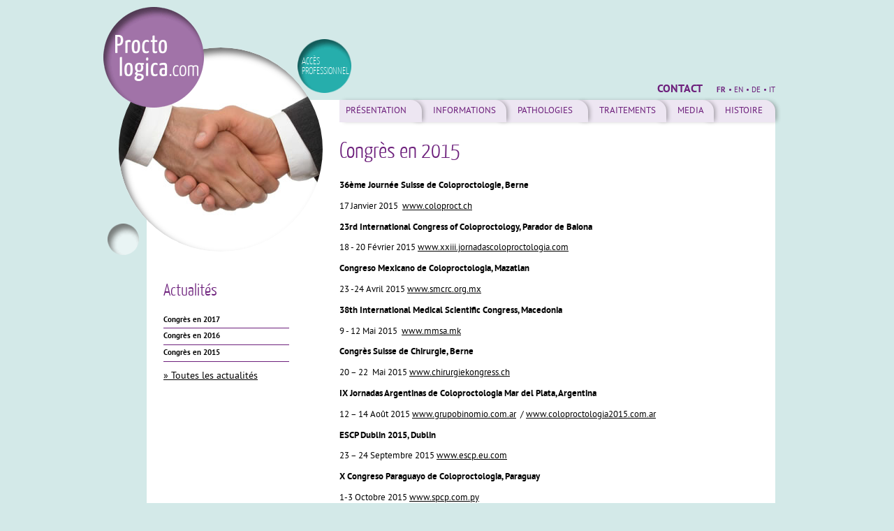

--- FILE ---
content_type: text/html; charset=utf-8
request_url: https://www.proctologica.com/fr/news/3
body_size: 2676
content:
<!DOCTYPE html>
<html>
<head>
  <title>Proctologica.com | Congrès en 2015</title>
  <link rel="stylesheet" media="all" href="/assets/application-deaa50e937dd0cf45389242a0adae6f11e30db40b9871dad44a09695b46836a3.css" data-turbolinks-track="" />
  <link rel="stylesheet" media="print" href="/assets/print-1dded1e1630a2597fa9ab0ad3eca133d58a7b78da75db567e7f8fad333847720.css" data-turbolinks-track="" />
  <script src="/assets/application-d1360bbca671e0d1073336c8b3e3b23a3436118c6554f0892974ba28015115a2.js" data-turbolinks-track=""></script>
  <script src="//platform.twitter.com/widgets.js"></script>
  <!--[if lt IE 9]>
  <link rel="stylesheet" media="all" href="/assets/lt-ie9-b639f2a55a3a4aa749562c4be1f25ccf8cf93d66575c23b99429a72124b854df.css" data-turbolinks-track="" />
  <script src="//html5shiv.googlecode.com/svn/trunk/html5.js"></script>
  <![endif]-->
    <script>
      (function(i,s,o,g,r,a,m){i['GoogleAnalyticsObject']=r;i[r]=i[r]||function(){
      (i[r].q=i[r].q||[]).push(arguments)},i[r].l=1*new Date();a=s.createElement(o),
      m=s.getElementsByTagName(o)[0];a.async=1;a.src=g;m.parentNode.insertBefore(a,m)
      })(window,document,'script','//www.google-analytics.com/analytics.js','ga');
      ga('create', 'UA-46330418-1', 'proctologica.com');
      ga('send', 'pageview');
    </script>
  <meta name="csrf-param" content="authenticity_token" />
<meta name="csrf-token" content="7hXvaFIdsUI7NhyuJb+UwtXSNulhKTHdi9HWPBmCBWJMerCHdrApJ09UWO2hYViC19bIzteD1lQczdzuG00zLw==" />
</head>
<body id="news-show">
  <div id="wrap">
    <div id="login">
      <a href="/fr/login">accès professionnel</a>
    </div>
    <a id="logo" href="/fr/accueil">
      <img alt="Proctologica.com" src="/assets/logo-1d26c002cd74b194156009f4c99ec592af8c0709b85b307202091fbed60a28b0.png" width="144" height="144" />
</a>    <header id="header">


  <a class="contact active" href="/fr/contact">Contact</a>

  <nav id="locales-nav" class="inline-nav">
      <a class="active" href="/fr/news/3">fr</a>
      <a href="/en/news/3">en</a>
      <a href="/de/news/3">de</a>
      <a href="/it/news/3">it</a>
  </nav>
</header>

    <div id="container">
      <div class="column column-first">
        
        
  <div id="news">
    <h1>Actualités</h1>
      <article >
        <h1>
          <a href="/fr/news/5">Congrès en 2017</a>
        </h1>
      </article>
      <article >
        <h1>
          <a href="/fr/news/4">Congrès en 2016</a>
        </h1>
      </article>
      <article >
        <h1>
          <a href="/fr/news/3">Congrès en 2015</a>
        </h1>
      </article>
    <a class="other-news" href="/fr/news">Toutes les actualités</a>
  </div>

      </div>
      <div class="column column-last">
        <ul id="main-nav" class="no-style">
  <li class="nav-group">
    <a href="/fr/accueil">Présentation</a>
    <ul class="nav-children">
      <li><a href="/fr/accueil">Accueil</a></li>
      <li><a href="/fr/presentation/dr-delgadillo">Dr. Xavier Delgadillo</a></li>
      <li><a href="/fr/presentation/partenaires">Partenaires</a></li>
      <li><a href="/fr/presentation/liens">Liens</a></li>
    </ul>
  </li><li class="nav-group">
    <a href="/fr/informations/instructions-patients">Informations</a>
    <ul class="nav-children">
      <li><a href="/fr/informations/instructions-patients">Instructions aux patients</a></li>
      <li><a href="/fr/informations/conseils-patients">Conseils aux patients</a></li>
      <li><a href="/fr/informations/consentement-eclaire">Consentement éclairé</a></li>
      <li><a href="/fr/informations/conseils-nutritionnels">Conseils nutritionnels</a></li>
    </ul>
  </li><li class="nav-group">
    <a href="/fr/pathologies/abces-anal">Pathologies</a>
    <ul class="nav-children">
      <li><a href="/fr/pathologies/abces-anal">Abcès anal</a></li>
      <li><a href="/fr/pathologies/cancer-anus">Cancer de l&#39;anus</a></li>
      <li><a href="/fr/pathologies/dermatologie">Dermatologie</a></li>
      <li><a href="/fr/pathologies/fissure-anale">Fissure anale</a></li>
      <li><a href="/fr/pathologies/fistule-anale">Fistule anale</a></li>
      <li><a href="/fr/pathologies/hemorroides">Hémorroïdes</a></li>
      <li><a href="/fr/pathologies/prolapsus-rectum">Prolapsus du rectum</a></li>
      <li><a href="/fr/pathologies/rectocele">Rectocèle</a></li>
    </ul>
  </li><li class="nav-group">
    <a href="/fr/treatments/mucosectomie-hemorroidaire">Traitements</a>
    <ul class="nav-children">
      <li><a href="/fr/treatments/mucosectomie-hemorroidaire">Mucosectomie hémorroïdaire</a></li>
      <li><a href="/fr/treatments/photocoagulation-hemorroidaire">Photocoagulation hémorroïdaire</a></li>
      <li><a href="/fr/treatments/traitement-douleur">Traitement de la douleur</a></li>
    </ul>
  </li><li class="nav-group">
    <a href="/fr/media/galeries-photos">Media</a>
    <ul class="nav-children">
      <li><a href="/fr/media/galeries-photos">Galerie photo</a></li>
      <li><a href="/fr/media/conferences">Conférences</a></li>
      <li><a href="/fr/publications">Publications</a></li>
      <li><a href="/fr/media/presse">Presse</a></li>
    </ul>
  </li><li class="nav-group omega">
    <a href="/fr/history/proctologie">Histoire</a>
    <ul class="nav-children">
      <li><a href="/fr/history/proctologie">Proctologie</a></li>
      <li class="subnav-group">
        <a href="/fr/history/hommage-marti">Hommages</a>
        <ul class="subnav-children">
          <li><a href="/fr/history/hommage-marti">MC. Marti</a></li>
          <li><a href="/fr/history/hommage-peloponisios">N. Peloponisios</a></li>
          <li><a href="/fr/history/hommage-schibli">R. Schibli</a></li>
        </ul>
      </li>
    </ul>
  </li>
</ul>

        <div id="content">
          
          

<h1>Congrès en 2015</h1>

<div>
  <p><strong>36&egrave;me Journ&eacute;e Suisse de Coloproctologie, Berne</strong></p>

<p>17 Janvier 2015 &nbsp;<a href="http://www.coloproct.ch/">www.coloproct.ch</a></p>

<p><strong>23rd International Congress of Coloproctology, Parador de Baiona</strong></p>

<p>18 - 20&nbsp;F&eacute;vrier 2015 <a href="http://www.xxiii.jornadascoloproctologia.com/">www.xxiii.jornadascoloproctologia.com</a></p>

<p><strong>Congreso Mexicano de Coloproctologia, Mazatlan</strong></p>

<p>23 -24 Avril 2015 <a href="http://www.smcrc.org.mx/">www.smcrc.org.mx</a></p>

<p><strong>38th International Medical Scientific Congress, Macedonia</strong></p>

<p>9 - 12 Mai 2015&nbsp; <a href="http://www.mmsa.mk/">www.mmsa.mk</a></p>

<p><strong>Congr&egrave;s Suisse de Chirurgie, Berne</strong></p>

<p>20 &ndash; 22&nbsp; Mai 2015 <a href="http://www.chirurgiekongress.ch/">www.chirurgiekongress.ch</a></p>

<p><strong>IX Jornadas Argentinas de Coloproctologia Mar del Plata, Argentina</strong></p>

<p>12 &ndash; 14 Ao&ucirc;t 2015 <a href="http://www.grupobinomio.com.ar/">www.grupobinomio.com.ar</a>&nbsp; /&nbsp;<a href="http://www.coloproctologia2015.com.ar/">www.coloproctologia2015.com.ar</a></p>

<p><strong>ESCP Dublin 2015, Dublin</strong></p>

<p>23 &ndash; 24 Septembre 2015 <a href="http://www.escp.eu.com/">www.escp.eu.com</a></p>

<p><strong>X Congreso Paraguayo de Coloproctologia, Paraguay</strong></p>

<p>1-3 Octobre 2015 <a href="http://www.spcp.com.py">www.spcp.com.py</a>&nbsp;</p>

<p><strong>Convatec 6&egrave;me S&eacute;minaire de Coloproctologie, Suisse</strong></p>

<p>4 Novembre 2015 <a href="http://www.fr.convatec.ch">www.fr.convatec.ch</a></p>

<p><strong>40&deg; Congreso Argentino de Coloproctologia 2015, Argentina</strong></p>

<p>Novembre 2015<strong> </strong><a href="http://www.sacp.org.ar/">www.sacp.org.ar</a></p>

<p><strong>Journ&eacute;e SNFCP 2015, Paris</strong></p>

<p>20 &ndash; 21 Novembre 2015 <a href="http://www.snfcp.org/">www.snfcp.org</a></p>

</div>

        </div>
      </div>
      <span class="decoration-bubble-bottom"></span>
    </div>
    <div id="main-img"></div>
    <footer id="footer">
      <div class="credits">
        Design: <a href="http://www.graffiti-communication.ch">&gt;graffiti-communication.ch</a> • Dev: <a href="http://www.imatt.ch">iMatt Sàrl</a>
      </div>

      <div class="social">
        <a href="https://www.facebook.com/ProctologicaProcedures" target="_blank"><img alt="Visit us on facebook" src="/assets/facebook-37dfff0517ee7e59dad9add6c66b97c67a19a18e3e948911b0c8778362927551.jpg" /></a>
        <a href="https://twitter.com/share" class="twitter-share-button">Tweet</a>
      </div>
    </footer>
    <img alt="" class="decoration-bubble-top" src="/assets/decoration-bubble-53c66da9816ed66e1de5630a332622f2722e15684cdc9cac6308de5d7dbbc1a3.png" width="45" height="45" />
  </div>
</body>
</html>


--- FILE ---
content_type: text/css
request_url: https://www.proctologica.com/assets/application-deaa50e937dd0cf45389242a0adae6f11e30db40b9871dad44a09695b46836a3.css
body_size: 5109
content:
html,body,div,span,object,iframe,h1,h2,h3,h4,h5,h6,p,blockquote,pre,abbr,address,cite,code,del,dfn,em,img,ins,kbd,q,samp,small,strong,sub,sup,var,b,i,dl,dt,dd,ol,ul,li,fieldset,form,label,input,legend,button,table,caption,tbody,tfoot,thead,tr,th,td,article,aside,canvas,details,figcaption,figure,footer,header,hgroup,menu,nav,section,summary,time,mark,audio,video{margin:0;padding:0;border:0;outline:0;vertical-align:baseline}html,body{height:100%;font-size:100%;-webkit-text-size-adjust:100%;-ms-text-size-adjust:100%}img{max-width:100%}.nav-link,#header .inline-nav a,#header a.contact,#main-nav a{color:#6d207c;font-weight:300;text-transform:uppercase}.nav-link.active,#header .inline-nav a.active,#header a.active.contact,#main-nav a.active{font-weight:600}@font-face{font-family:"PT Sans";font-weight:400;font-style:normal;src:url(/assets/pt_sans-regular-c7d548a7fb97a520539837d0e212acc2c16e27d3aa1cda16696420c78aed20ca.eot);src:url(/assets/pt_sans-regular-c7d548a7fb97a520539837d0e212acc2c16e27d3aa1cda16696420c78aed20ca.eot?#iefix) format("embedded-opentype"),url(/assets/pt_sans-regular-b8d02c5dfa5181a1eed7d620fc79a2706a89e3484d3c3e6087c85c850c4db372.ttf) format("truetype")}@font-face{font-family:"PT Sans";font-weight:400;font-style:italic;src:url(/assets/pt_sans-italic-db136ae615e051f766c23b1ce7b05f0fd137a093f3cffafeccba2c5c0be1cf8d.eot);src:url(/assets/pt_sans-italic-db136ae615e051f766c23b1ce7b05f0fd137a093f3cffafeccba2c5c0be1cf8d.eot?#iefix) format("embedded-opentype"),url(/assets/pt_sans-italic-7046e1ab1d04e12d493a859349a12b82898f036ebbcf492d2d04e4adeaa683d1.ttf) format("truetype")}@font-face{font-family:"PT Sans";font-weight:600;font-style:normal;src:url(/assets/pt_sans-bold-702f7797b93054c275d2a610cb44e43bbdadb2a2b13f9d6ac9296a215ff551de.eot);src:url(/assets/pt_sans-bold-702f7797b93054c275d2a610cb44e43bbdadb2a2b13f9d6ac9296a215ff551de.eot?#iefix) format("embedded-opentype"),url(/assets/pt_sans-bold-08257109bf634efc656ec5a19e992e30d70d2bdf2043c5c8356c96787ae16bb2.ttf) format("truetype")}@font-face{font-family:"PT Sans";font-weight:600;font-style:italic;src:url(/assets/pt_sans-bolditalic-74fb48d809d9b9acac1e6bcfebd4aa92b695a7fe7f245823623c34c7f2a50041.eot);src:url(/assets/pt_sans-bolditalic-74fb48d809d9b9acac1e6bcfebd4aa92b695a7fe7f245823623c34c7f2a50041.eot?#iefix) format("embedded-opentype"),url(/assets/pt_sans-bolditalic-e92965ccdb554cc4283c69c1198e713ca4e77480ae061fab7b318f03580734e0.ttf) format("truetype")}@font-face{font-family:"Yanone Kaffeesatz";font-weight:400;font-style:normal;src:url(/assets/yanonekaffeesatz-regular-f9d9043181d3dc882f58dde636f9568f43b3e4f917787a70e6ca73581fc57250.eot);src:url(/assets/yanonekaffeesatz-regular-f9d9043181d3dc882f58dde636f9568f43b3e4f917787a70e6ca73581fc57250.eot?#iefix) format("embedded-opentype"),url(/assets/yanonekaffeesatz-regular-41dcdf16202df5af817e85561a7c4f97e38677ba1c9e0ddaefd8e5dea3b49d71.ttf) format("truetype")}@font-face{font-family:"Yanone Kaffeesatz";font-weight:300;font-style:normal;src:url(/assets/yanonekaffeesatz-light-3130c73200ee400ab7a30bd4074ffc19baea5c8ddd6f292411030cac3a4770e0.eot);src:url(/assets/yanonekaffeesatz-light-3130c73200ee400ab7a30bd4074ffc19baea5c8ddd6f292411030cac3a4770e0.eot?#iefix) format("embedded-opentype"),url(/assets/yanonekaffeesatz-light-c75a18183b796fd95fb0df886cce9613024b7e2566ff2966be93b92e863bd55f.ttf) format("truetype")}@font-face{font-family:"Yanone Kaffeesatz";font-weight:200;font-style:normal;src:url(/assets/yanonekaffeesatz-extralight-353f7191c644971ee8b1645dbbd0b673fe074af3e08d214bc7ebba6fdc9c2367.eot);src:url(/assets/yanonekaffeesatz-extralight-353f7191c644971ee8b1645dbbd0b673fe074af3e08d214bc7ebba6fdc9c2367.eot?#iefix) format("embedded-opentype"),url(/assets/yanonekaffeesatz-extralight-a278ad67540fdda2d65948520863f8b164e22eb72f1bec6237eb8375293eb3db.ttf) format("truetype")}@font-face{font-family:"Yanone Kaffeesatz";font-weight:600;font-style:normal;src:url(/assets/yanonekaffeesatz-bold-8fcf554162ab2f4ba21c8aa0fa4304031687cc1058d993bc8a4edff9df7e802e.eot);src:url(/assets/yanonekaffeesatz-bold-8fcf554162ab2f4ba21c8aa0fa4304031687cc1058d993bc8a4edff9df7e802e.eot?#iefix) format("embedded-opentype"),url(/assets/yanonekaffeesatz-bold-d647546a2d6bba1fe0ddc7c2c4cafe33171a22ba08927ea4ea72a90dce3cef86.ttf) format("truetype")}body{background-color:#d3e9e8}#wrap{position:relative;width:56.25em;min-height:100%;margin:0 auto;padding-left:2.5em}#login{display:inline-block;position:absolute;top:3.5em;left:16em;padding-left:0.35em;background:url(/assets/green-bubble-4e516eceb283695c72dfe76171b099fdade38c5f8bf63d0c8b24153f05c5be89.png) no-repeat center center;background-size:contain;line-height:1;text-align:left;z-index:30;-ms-box-sizing:border-box;-o-box-sizing:border-box;box-sizing:border-box;width:4.82em;height:4.82em}#login a{display:block;padding:1.75em 0 1.6em 0;color:#fff;font-family:"Yanone Kaffeesatz";font-size:0.9em;font-weight:200;text-transform:uppercase}#header{position:relative;padding-top:7.3em;text-align:right;vertical-align:bottom;z-index:10;-ms-box-sizing:border-box;-o-box-sizing:border-box;box-sizing:border-box;width:100%;height:8.95em}#header .inline-nav{display:inline-block;position:relative;padding-left:1em}#header .inline-nav a{font-size:0.7em}#header .inline-nav a:before{content:"• "}#header .inline-nav a:first-child:before{content:""}#admin-nav.inline-nav{position:absolute;left:18em}#container{position:relative;min-height:30em;background-color:#fff;border-radius:16px;table-layout:fixed}#container .column{display:table-cell;height:30em;vertical-align:top;-ms-box-sizing:border-box;-o-box-sizing:border-box;box-sizing:border-box}#container .column-first{width:17.25em;padding:15.125em 0 0 1.5em}#container .column-first h1{font-size:1.5em}#container .column-last{width:39em}#sub-nav{width:10.625em;padding:0 0 0.5em 0.625em;background-color:#ede6f2;border-top-right-radius:16px}#sub-nav a{display:block;font-size:0.9em}#sub-nav a.active{color:#6d207c;font-weight:600}#sub-nav a.active:before{content:"> "}#news{width:11.25em}#news article{padding:0.3em 0 !important;border-bottom:1px solid #6d207c}#news article h1{margin-top:0;color:#000;font-size:0.7em !important;line-height:1.2}#news article.omega{border-bottom:0}#news .other-news{display:inline-block;margin:0.8em 0;font-size:0.9em;text-decoration:underline}#news .other-news:before{content:"» "}#main-nav{background-color:#ede6f2;border-top-right-radius:16px}#main-nav .nav-group{display:inline-block;position:relative;margin-left:-16px;background-color:#ede6f2;border-top-right-radius:16px;box-shadow:4px 0 6px -2px rgba(0,0,0,0.33);vertical-align:top}#main-nav .nav-group a{display:block}#main-nav .nav-group>a{padding-left:2.5em;font-size:0.8em;line-height:2.5em}#main-nav .nav-group>a.active{background-color:#955c9a;border-top-right-radius:16px;color:#fff}#main-nav .nav-group:first-child{width:7.4em;margin-left:0;padding-left:0;z-index:6}#main-nav .nav-group:first-child>a{padding-left:0.7em}#main-nav .nav-group:first-child .nav-children{left:0;width:10em}#main-nav .nav-group:nth-child(2){width:8.55em;z-index:5}#main-nav .nav-group:nth-child(2) .nav-children{width:12.3em}#main-nav .nav-group:nth-child(3){width:8.27em;z-index:4}#main-nav .nav-group:nth-child(3) .nav-children{width:10.2em}#main-nav .nav-group:nth-child(4){width:8em;z-index:3}#main-nav .nav-group:nth-child(4) .nav-children{width:16.3em}#main-nav .nav-group:nth-child(5){width:5.25em;z-index:2}#main-nav .nav-group:nth-child(5) .nav-children{width:7.8em}#main-nav .nav-group:nth-child(6){width:6.5em;z-index:1}#main-nav .nav-group:nth-child(6) .nav-children{width:11.8em}#main-nav .nav-group:hover>.nav-children{display:block}#main-nav .nav-children,#main-nav .subnav-children{display:none;position:absolute;left:1em;top:2em;padding:0.3em 0 0 0;background-color:#ede6f2;box-shadow:4px 4px 8px rgba(0,0,0,0.3)}#main-nav .nav-children li,#main-nav .subnav-children li{padding-left:0.8em}#main-nav .nav-children a,#main-nav .subnav-children a{border-bottom:1px solid #6d207c;font-size:0.8em;line-height:2em}#main-nav .nav-group.omega .nav-children{right:0;left:auto}#main-nav .subnav-group{position:relative}#main-nav .subnav-group:hover>.subnav-children{display:block}#main-nav .subnav-children{top:0;left:-8em;width:8em}#content{position:relative;padding:0 1.2em 2em 0;font-size:0.8em;width:48.7em;-ms-box-sizing:border-box;-o-box-sizing:border-box;box-sizing:border-box}#main-img{position:absolute;width:292px;height:292px;top:4.25em;left:0;background-repeat:no-repeat;background-position:center center;background-color:#C7C3C2;border-radius:999px;box-shadow:inset 5px 7px 10px 0px rgba(50,50,50,0.7);z-index:20}#presentation-home #main-img{background-image:url(/assets/header/delgadillo-chirurgie-ce9907fcb677be8330a388bfabff77d53f72634eea537ee5d8bc769d9f5a2224.jpg)}#presentation-dr_delgadillo #main-img{background-image:url(/assets/header/delgadillo-97a5c1deff7d85fac5a555880b4a33442a5e300ce2a95a946326e5d910b2a65c.jpg)}#presentation-partners #main-img{background-image:url(/assets/header/treitz-465d5e5a615bfb5cb0a841e65a0d20e6112c88740b1acf787f73962b6fbb1623.jpg)}#presentation-links #main-img{background-image:url(/assets/header/links-f8f1abeb66f552f48750b9ea39dbb55065f3f1b72826ce4bc07f65786a4762f2.jpg)}body[id^='informations'] #main-img{background-image:url(/assets/header/delgadillo-chirurgie2-f3b2125f0ed8459cec952574eb0ead1dfcdeac90c9a6f0a22f4c6356103a8ac5.jpg)}body[id^='pathologies'] #main-img{background-image:url(/assets/header/devil-478da9adf37f5839a693d611132eba130be7443ab48f4bccd46c682e08182750.jpg)}body[id^='treatments'] #main-img{background-image:url(/assets/header/treatments-48df938e8e2dd099b6d945ad9c2b00067eeb2613876d69f06078824b123bf057.jpg)}body[id^='media'] #main-img,body[id^='publication'] #main-img{background-image:url(/assets/header/conference-22993b2bb5af1543aa535d5d4db1543a8e0bb47721d07cc6bf05cce73ce1bdd6.jpg)}body[id^='news'] #main-img{background-image:url(/assets/header/news-7d06f608ce31528550c3e3af5b75871848d8dacb63f73a82c0c124fb125ea0c9.jpg)}body[id^='pages-contact'] #main-img{background-image:url(/assets/header/contact-5ecf15a471357d48c9b738bd289c7d1995a0494195eb8e6f476cab9b8870e7e7.jpg)}#history-proctology #main-img{background-image:url(/assets/header/history-de509c3737ffbcdcde6a19924c1bc08918e3358d5993a659fa93b70936a5728a.jpg)}#history-tribute_marti #main-img{background-image:url(/assets/tributes/prof-marti-e753d022b10cc2a4b97c6d565038da1df6f632837f91a150c25ff4359af31f0a.jpg);background-size:cover;background-position:left top}#history-tribute_peloponisios #main-img{background-image:url(/assets/tributes/peloponisios-915e70ad7847d1af11c5eab6e367a025154b607de968e8de1b80548c353ee026.jpg);background-size:cover;background-position:left top}#history-tribute_schibli #main-img{background-image:url(/assets/tributes/schibli-acae54f7c6494d8fce34b87f49b392db9cbbb5e1402943e76586eb5e52238878.jpg);background-size:cover;background-position:left top}#logo{display:inline-block;position:absolute;top:0.625em;left:-1.375em;z-index:30}.decoration-bubble-top{position:absolute;top:20em;left:-1em}.decoration-bubble-bottom{position:absolute;bottom:-1em;right:-4em;width:38px;height:38px;background:url(/assets/bubble-up-5bd0d6a18435d859c6f6f6dab81eb18d5e8c0f4b6e69df97859ac3ab4a7be24c.png) left top;cursor:pointer}.no-touch .decoration-bubble-bottom:hover{background-position:right top}#footer{margin-top:1em;padding-bottom:1em;color:#00a19b;font-size:0.8em}#footer .credits,#footer .social{width:50%;display:table-cell;vertical-align:bottom}#footer .credits{width:56em}#footer .social{text-align:right}#footer .twitter-share-button{margin-left:1em}.articles article{padding:0.4em 0;border-bottom:1px solid #ede6f2}.articles article h1{margin-top:0;color:#000}.articles article:last-child{border-bottom:0}.articles article.admin h1,.articles article.admin .actions{display:table-cell}.articles article.admin h1{width:32em;padding-right:1em}.articles article.admin .actions{font-size:0.9em;font-style:italic;text-align:right}.articles article.admin a:first-child{margin-right:0.2em}.btn,[class*="btn-"]{display:inline-block;padding:5px 10px;background-color:#a172a8;border-radius:3px;color:#fff;cursor:pointer;font-family:"Lucida Grande", "Helvetica Neue", "Arial", sans-serif;text-align:center}.btn:hover,.btn.active,.btn:active{background:rgba(161,114,168,0.8)}.btn-warning{background-color:#cc3300}.btn-warning:hover,.btn-warning.active,.btn-warning:active{background:rgba(204,51,0,0.8)}[class*="flash-"]{margin-top:1.5em;color:#00a19b;font-size:1.2em;font-style:italic}.flash-alert{color:#cc3300}.form input[type="submit"],[class*="form-"] input[type="submit"]{font-size:1em;-webkit-appearance:none;-moz-appearance:none;-ms-appearance:none;-o-appearance:none;appearance:none}.form input[type="text"],.form input[type="email"],.form input[type="password"],[class*="form-"] input[type="text"],[class*="form-"] input[type="email"],[class*="form-"] input[type="password"]{padding:4px 6px;border:1px solid #ccc;border-radius:3px;color:#333;font:1em "PT Sans", sans-serif;-ms-box-sizing:border-box;-o-box-sizing:border-box;box-sizing:border-box}.form-horizontal .control-group{display:table;width:100%;margin-bottom:0.6em}.form-horizontal .control-label,.form-horizontal .controls{display:table-cell}.form-horizontal .control-label{width:6em;padding-right:1em;text-align:right}.form-horizontal .label-top{padding-top:0.5em;vertical-align:top}.form-horizontal .controls input[type="text"],.form-horizontal .controls input[type="email"],.form-horizontal .controls input[type="password"]{width:100%}.form-horizontal .form-actions{text-align:right}.form-horizontal .cancel{margin-right:0.5em;text-decoration:underline}#error-explanation li,#error-explanation li:before{color:#cc3300}.fr-img{margin-left:0.625em;float:right}.pagination span{display:inline-block;padding:0 0.2em}.pagination span.current{padding:0;background-color:#a172a8;border-radius:1.5em;color:#fff;font-family:"Lucida Grande", "Helvetica Neue", "Arial", sans-serif;line-height:1.7em;width:1.7em;height:1.7em}.pagination .last,.pagination .first{display:none}.pagination-wrap{padding-top:1em;text-align:center}body{font-family:"PT Sans", sans-serif;font-size:1em;line-height:1.375}a{color:inherit;text-decoration:none}p a{text-decoration:underline}p{margin-bottom:1em}address{font-style:normal}h1{margin:0.7em 0;color:#6d207c;font-family:"Yanone Kaffeesatz";font-size:2.5em;font-weight:300;line-height:1.2}h2,h3,article h1{margin:0.7em 0 0;color:#00a19b;font-family:"PT Sans", sans-serif;font-size:1.2em;font-weight:600}h3{font-size:1em}article h1{line-height:1.7}ol{margin-bottom:1em;padding-left:1.2em}ol li{padding-left:0.8em}ol.no-style,ul{list-style:none}ul.special-list{margin-bottom:1em}ul.special-list li{position:relative;padding:0 0 0.5em 2em}ul.special-list li:before{content:"•";position:absolute;left:0;color:#00a19b}.links-list span{display:inline-block;padding-right:0.5em;color:#00a19b;font-size:1.8em;font-weight:600}.links-list .pdf-icon{background:url(/assets/pdf-icon-64ff7f46b6d76770e6a87c92e0cbc84eb39bc5a3eeaf33638f9cbb77bc4713c3.png) no-repeat left bottom;width:16px;height:21px}.links-list .link-icon{background:url(/assets/link-icon-43a541592c24c8eed6c351b901b7eb35cccafba7e11fedcee7dbc3536a37e255.png) no-repeat left bottom;width:18px;height:18px}ul.inline{display:inline-block}ul.inline li{display:inline-block;padding:0 0.1em}ul.inline li:not(:last-child):after{content:"|";padding-left:0.5em}#pages-contact .vcard{margin-bottom:1em}#pages-contact .email{color:#6d207c}#homepage{min-width:58.75em;background:#d3e9e8 url(/assets/homepage-bg-e39bb4051d2ca0478e2b9841bd493f35799637e0abd2865c6dd38061aeef9be7.png) no-repeat center center;font-family:"Yanone Kaffeesatz";line-height:1}#homepage .wrap{position:relative;width:58.75em;height:100%;margin:0 auto}#homepage .main-bubble{position:absolute;left:0;right:0;top:0;bottom:0;margin:auto;padding:5em 0 0 4em;background:url(/assets/purple-bubble-69cb5229c81eda7440282fa4b5936241e73a6e1a074aa0e3c1d9d9ead93591ae.png) no-repeat center center;-ms-box-sizing:border-box;-o-box-sizing:border-box;box-sizing:border-box;width:27.2em;height:27.2em}#homepage h1{display:inline-block;width:2em;margin-top:0;margin-bottom:0.3em;color:#fff;font-size:7em;font-weight:400;line-height:0.8;text-align:right}#homepage span{color:#fff;font-size:5.7em;font-weight:300}#homepage .locales-nav{width:14em;text-align:right}#homepage .locales-nav a{display:block;color:#fff;font-family:"PT Sans", sans-serif;font-size:1.4em;font-weight:400;letter-spacing:1px}#homepage .locales-nav a:hover{color:#6d207c;font-weight:600}#homepage .professional-access{position:absolute;right:-1.5em;bottom:-1.5em;padding:1.5em 0 0 0.6em;background:url(/assets/green-bubble-4e516eceb283695c72dfe76171b099fdade38c5f8bf63d0c8b24153f05c5be89.png) no-repeat center center;-ms-box-sizing:border-box;-o-box-sizing:border-box;box-sizing:border-box;width:5.4em;height:5.4em}#homepage .professional-access a{color:#fff;font-size:0.9em;font-weight:300;text-transform:uppercase}#homepage .footer{position:absolute;right:3em;bottom:3em;color:#00a19b;font-size:0.8em;text-align:right}#sessions-new .form-horizontal,#sessions-create .form-horizontal{width:25em}#news-new .column-last h1,#news-create .column-last h1,#news-edit .column-last h1,#news-update .column-last h1,#publications-new .column-last h1,#publications-create .column-last h1,#publications-edit .column-last h1,#publications-update .column-last h1{display:inline-block;margin-right:0.5em}#news-new .locales,#news-create .locales,#news-edit .locales,#news-update .locales,#publications-new .locales,#publications-create .locales,#publications-edit .locales,#publications-update .locales{cursor:pointer}#news-new .locales .active,#news-create .locales .active,#news-edit .locales .active,#news-update .locales .active,#publications-new .locales .active,#publications-create .locales .active,#publications-edit .locales .active,#publications-update .locales .active{color:#6d207c;font-weight:600}#presentation-partners #content p{display:block;padding:1em 0;border-bottom:1px solid #ede6f2}#presentation-partners #content p:last-child{border-bottom:0}.press-list li{margin:5px 0 5px 35px;text-indent:-35px}.press-list li span{margin-bottom:-5px}#history-tribute_peloponisios .poem{font-style:italic}


--- FILE ---
content_type: text/css
request_url: https://www.proctologica.com/assets/print-1dded1e1630a2597fa9ab0ad3eca133d58a7b78da75db567e7f8fad333847720.css
body_size: 54
content:
*{margin:0}body{position:static;background:none}#login,#main-img,#header,#main-nav,#container .column-first,.decoration-bubble-top,.decoration-bubble-bottom,#footer{display:none}#logo{position:relative}#container .column-last{width:100%}


--- FILE ---
content_type: application/javascript
request_url: https://www.proctologica.com/assets/application-d1360bbca671e0d1073336c8b3e3b23a3436118c6554f0892974ba28015115a2.js
body_size: 223492
content:
!function(e,t){"object"==typeof module&&"object"==typeof module.exports?module.exports=e.document?t(e,!0):function(e){if(!e.document)throw new Error("jQuery requires a window with a document");return t(e)}:t(e)}("undefined"!=typeof window?window:this,function(D,e){function s(e){var t=!!e&&"length"in e&&e.length,n=fe.type(e);return"function"!==n&&!fe.isWindow(e)&&("array"===n||0===t||"number"==typeof t&&0<t&&t-1 in e)}function t(e,n,i){if(fe.isFunction(n))return fe.grep(e,function(e,t){return!!n.call(e,t,e)!==i});if(n.nodeType)return fe.grep(e,function(e){return e===n!==i});if("string"==typeof n){if(De.test(n))return fe.filter(n,e,i);n=fe.filter(n,e)}return fe.grep(e,function(e){return-1<fe.inArray(e,n)!==i})}function n(e,t){for(;(e=e[t])&&1!==e.nodeType;);return e}function u(e){var n={};return fe.each(e.match(we)||[],function(e,t){n[t]=!0}),n}function o(){ie.addEventListener?(ie.removeEventListener("DOMContentLoaded",r),D.removeEventListener("load",r)):(ie.detachEvent("onreadystatechange",r),D.detachEvent("onload",r))}function r(){(ie.addEventListener||"load"===D.event.type||"complete"===ie.readyState)&&(o(),fe.ready())}function l(e,t,n){if(n===undefined&&1===e.nodeType){var i="data-"+t.replace(Ae,"-$1").toLowerCase();if("string"==typeof(n=e.getAttribute(i))){try{n="true"===n||"false"!==n&&("null"===n?null:+n+""===n?+n:Ne.test(n)?fe.parseJSON(n):n)}catch(o){}fe.data(e,t,n)}else n=undefined}return n}function c(e){var t;for(t in e)if(("data"!==t||!fe.isEmptyObject(e[t]))&&"toJSON"!==t)return!1;return!0}function i(e,t,n,i){if(xe(e)){var o,r,a=fe.expando,s=e.nodeType,l=s?fe.cache:e,c=s?e[a]:e[a]&&a;if(c&&l[c]&&(i||l[c].data)||n!==undefined||"string"!=typeof t)return c||(c=s?e[a]=ne.pop()||fe.guid++:a),l[c]||(l[c]=s?{}:{toJSON:fe.noop}),"object"!=typeof t&&"function"!=typeof t||(i?l[c]=fe.extend(l[c],t):l[c].data=fe.extend(l[c].data,t)),r=l[c],i||(r.data||(r.data={}),r=r.data),n!==undefined&&(r[fe.camelCase(t)]=n),"string"==typeof t?null==(o=r[t])&&(o=r[fe.camelCase(t)]):o=r,o}}function a(e,t,n){if(xe(e)){var i,o,r=e.nodeType,a=r?fe.cache:e,s=r?e[fe.expando]:fe.expando;if(a[s]){if(t&&(i=n?a[s]:a[s].data)){o=(t=fe.isArray(t)?t.concat(fe.map(t,fe.camelCase)):t in i?[t]:(t=fe.camelCase(t))in i?[t]:t.split(" ")).length;for(;o--;)delete i[t[o]];if(n?!c(i):!fe.isEmptyObject(i))return}(n||(delete a[s].data,c(a[s])))&&(r?fe.cleanData([e],!0):de.deleteExpando||a!=a.window?delete a[s]:a[s]=undefined)}}}function d(e,t,n,i){var o,r=1,a=20,s=i?function(){return i.cur()}:function(){return fe.css(e,t,"")},l=s(),c=n&&n[3]||(fe.cssNumber[t]?"":"px"),u=(fe.cssNumber[t]||"px"!==c&&+l)&&Me.exec(fe.css(e,t));if(u&&u[3]!==c)for(c=c||u[3],n=n||[],u=+l||1;u/=r=r||".5",fe.style(e,t,u+c),r!==(r=s()/l)&&1!==r&&--a;);return n&&(u=+u||+l||0,o=n[1]?u+(n[1]+1)*n[2]:+n[2],i&&(i.unit=c,i.start=u,i.end=o)),o}function g(e){var t=We.split("|"),n=e.createDocumentFragment();if(n.createElement)for(;t.length;)n.createElement(t.pop());return n}function E(e,t){var n,i,o=0,r="undefined"!=typeof e.getElementsByTagName?e.getElementsByTagName(t||"*"):"undefined"!=typeof e.querySelectorAll?e.querySelectorAll(t||"*"):undefined;if(!r)for(r=[],n=e.childNodes||e;null!=(i=n[o]);o++)!t||fe.nodeName(i,t)?r.push(i):fe.merge(r,E(i,t));return t===undefined||t&&fe.nodeName(e,t)?fe.merge([e],r):r}function T(e,t){for(var n,i=0;null!=(n=e[i]);i++)fe._data(n,"globalEval",!t||fe._data(t[i],"globalEval"))}function C(e){je.test(e.type)&&(e.defaultChecked=e.checked)}function m(e,t,n,i,o){for(var r,a,s,l,c,u,d,h=e.length,f=g(t),p=[],m=0;m<h;m++)if((a=e[m])||0===a)if("object"===fe.type(a))fe.merge(p,a.nodeType?[a]:a);else if(Xe.test(a)){for(l=l||f.appendChild(t.createElement("div")),c=(ze.exec(a)||["",""])[1].toLowerCase(),d=Ge[c]||Ge._default,l.innerHTML=d[1]+fe.htmlPrefilter(a)+d[2],r=d[0];r--;)l=l.lastChild;if(!de.leadingWhitespace&&Ve.test(a)&&p.push(t.createTextNode(Ve.exec(a)[0])),!de.tbody)for(r=(a="table"!==c||Ye.test(a)?"<table>"!==d[1]||Ye.test(a)?0:l:l.firstChild)&&a.childNodes.length;r--;)fe.nodeName(u=a.childNodes[r],"tbody")&&!u.childNodes.length&&a.removeChild(u);for(fe.merge(p,l.childNodes),l.textContent="";l.firstChild;)l.removeChild(l.firstChild);l=f.lastChild}else p.push(t.createTextNode(a));for(l&&f.removeChild(l),de.appendChecked||fe.grep(E(p,"input"),C),m=0;a=p[m++];)if(i&&-1<fe.inArray(a,i))o&&o.push(a);else if(s=fe.contains(a.ownerDocument,a),l=E(f.appendChild(a),"script"),s&&T(l),n)for(r=0;a=l[r++];)Ue.test(a.type||"")&&n.push(a);return l=null,f}function h(){return!0}function f(){return!1}function p(){try{return ie.activeElement}catch(e){}}function I(e,t,n,i,o,r){var a,s;if("object"==typeof t){for(s in"string"!=typeof n&&(i=i||n,n=undefined),t)I(e,s,n,i,t[s],r);return e}if(null==i&&null==o?(o=n,i=n=undefined):null==o&&("string"==typeof n?(o=i,i=undefined):(o=i,i=n,n=undefined)),!1===o)o=f;else if(!o)return e;return 1===r&&(a=o,(o=function(e){return fe().off(e),a.apply(this,arguments)}).guid=a.guid||(a.guid=fe.guid++)),e.each(function(){fe.event.add(this,t,o,i,n)})}function v(e,t){return fe.nodeName(e,"table")&&fe.nodeName(11!==t.nodeType?t:t.firstChild,"tr")?e.getElementsByTagName("tbody")[0]||e.appendChild(e.ownerDocument.createElement("tbody")):e}function O(e){return e.type=(null!==fe.find.attr(e,"type"))+"/"+e.type,e}function b(e){var t=st.exec(e.type);return t?e.type=t[1]:e.removeAttribute("type"),e}function R(e,t){if(1===t.nodeType&&fe.hasData(e)){var n,i,o,r=fe._data(e),a=fe._data(t,r),s=r.events;if(s)for(n in delete a.handle,a.events={},s)for(i=0,o=s[n].length;i<o;i++)fe.event.add(t,n,s[n][i]);a.data&&(a.data=fe.extend({},a.data))}}function y(e,t){var n,i,o;if(1===t.nodeType){if(n=t.nodeName.toLowerCase(),!de.noCloneEvent&&t[fe.expando]){for(i in(o=fe._data(t)).events)fe.removeEvent(t,i,o.handle);t.removeAttribute(fe.expando)}"script"===n&&t.text!==e.text?(O(t).text=e.text,b(t)):"object"===n?(t.parentNode&&(t.outerHTML=e.outerHTML),de.html5Clone&&e.innerHTML&&!fe.trim(t.innerHTML)&&(t.innerHTML=e.innerHTML)):"input"===n&&je.test(e.type)?(t.defaultChecked=t.checked=e.checked,t.value!==e.value&&(t.value=e.value)):"option"===n?t.defaultSelected=t.selected=e.defaultSelected:"input"!==n&&"textarea"!==n||(t.defaultValue=e.defaultValue)}}function K(n,i,o,r){i=re.apply([],i);var e,t,a,s,l,c,u=0,d=n.length,h=d-1,f=i[0],p=fe.isFunction(f);if(p||1<d&&"string"==typeof f&&!de.checkClone&&at.test(f))return n.each(function(e){var t=n.eq(e);p&&(i[0]=f.call(this,e,t.html())),K(t,i,o,r)});if(d&&(e=(c=m(i,n[0].ownerDocument,!1,n,r)).firstChild,1===c.childNodes.length&&(c=e),e||r)){for(a=(s=fe.map(E(c,"script"),O)).length;u<d;u++)t=c,u!==h&&(t=fe.clone(t,!0,!0),a&&fe.merge(s,E(t,"script"))),o.call(n[u],t,u);if(a)for(l=s[s.length-1].ownerDocument,fe.map(s,b),u=0;u<a;u++)t=s[u],Ue.test(t.type||"")&&!fe._data(t,"globalEval")&&fe.contains(l,t)&&(t.src?fe._evalUrl&&fe._evalUrl(t.src):fe.globalEval((t.text||t.textContent||t.innerHTML||"").replace(lt,"")));c=e=null}return n}function _(e,t,n){for(var i,o=t?fe.filter(t,e):e,r=0;null!=(i=o[r]);r++)n||1!==i.nodeType||fe.cleanData(E(i)),i.parentNode&&(n&&fe.contains(i.ownerDocument,i)&&T(E(i,"script")),i.parentNode.removeChild(i));return e}function k(e,t){var n=fe(t.createElement(e)).appendTo(t.body),i=fe.css(n[0],"display");return n.detach(),i}function w(e){var t=ie,n=dt[e];return n||("none"!==(n=k(e,t))&&n||((t=((ut=(ut||fe("<iframe frameborder='0' width='0' height='0'/>")).appendTo(t.documentElement))[0].contentWindow||ut[0].contentDocument).document).write(),t.close(),n=k(e,t),ut.detach()),dt[e]=n),n}function S(e,t){return{get:function(){if(!e())return(this.get=t).apply(this,arguments);delete this.get}}}function x(e){if(e in yt)return e;for(var t=e.charAt(0).toUpperCase()+e.slice(1),n=Rt.length;n--;)if((e=Rt[n]+t)in yt)return e}function N(e,t){for(var n,i,o,r=[],a=0,s=e.length;a<s;a++)(i=e[a]).style&&(r[a]=fe._data(i,"olddisplay"),n=i.style.display,t?(r[a]||"none"!==n||(i.style.display=""),""===i.style.display&&qe(i)&&(r[a]=fe._data(i,"olddisplay",w(i.nodeName)))):(o=qe(i),(n&&"none"!==n||!o)&&fe._data(i,"olddisplay",o?n:fe.css(i,"display"))));for(a=0;a<s;a++)(i=e[a]).style&&(t&&"none"!==i.style.display&&""!==i.style.display||(i.style.display=t?r[a]||"":"none"));return e}function A(e,t,n){var i=Ot.exec(t);return i?Math.max(0,i[1]-(n||0))+(i[2]||"px"):t}function L(e,t,n,i,o){for(var r=n===(i?"border":"content")?4:"width"===t?1:0,a=0;r<4;r+=2)"margin"===n&&(a+=fe.css(e,n+$e[r],!0,o)),i?("content"===n&&(a-=fe.css(e,"padding"+$e[r],!0,o)),"margin"!==n&&(a-=fe.css(e,"border"+$e[r]+"Width",!0,o))):(a+=fe.css(e,"padding"+$e[r],!0,o),"padding"!==n&&(a+=fe.css(e,"border"+$e[r]+"Width",!0,o)));return a}function F(e,t,n){var i=!0,o="width"===t?e.offsetWidth:e.offsetHeight,r=gt(e),a=de.boxSizing&&"border-box"===fe.css(e,"boxSizing",!1,r);if(o<=0||null==o){if(((o=Et(e,t,r))<0||null==o)&&(o=e.style[t]),ft.test(o))return o;i=a&&(de.boxSizingReliable()||o===e.style[t]),o=parseFloat(o)||0}return o+L(e,t,n||(a?"border":"content"),i,r)+"px"}function B(e,t,n,i,o){return new B.prototype.init(e,t,n,i,o)}function P(){return D.setTimeout(function(){Kt=undefined}),Kt=fe.now()}function M(e,t){var n,i={height:e},o=0;for(t=t?1:0;o<4;o+=2-t)i["margin"+(n=$e[o])]=i["padding"+n]=e;return t&&(i.opacity=i.width=e),i}function $(e,t,n){for(var i,o=(j.tweeners[t]||[]).concat(j.tweeners["*"]),r=0,a=o.length;r<a;r++)if(i=o[r].call(n,t,e))return i}function q(t,e,n){var i,o,r,a,s,l,c,u=this,d={},h=t.style,f=t.nodeType&&qe(t),p=fe._data(t,"fxshow");for(i in n.queue||(null==(s=fe._queueHooks(t,"fx")).unqueued&&(s.unqueued=0,l=s.empty.fire,s.empty.fire=function(){s.unqueued||l()}),s.unqueued++,u.always(function(){u.always(function(){s.unqueued--,fe.queue(t,"fx").length||s.empty.fire()})})),1===t.nodeType&&("height"in e||"width"in e)&&(n.overflow=[h.overflow,h.overflowX,h.overflowY],"inline"===("none"===(c=fe.css(t,"display"))?fe._data(t,"olddisplay")||w(t.nodeName):c)&&"none"===fe.css(t,"float")&&(de.inlineBlockNeedsLayout&&"inline"!==w(t.nodeName)?h.zoom=1:h.display="inline-block")),n.overflow&&(h.overflow="hidden",de.shrinkWrapBlocks()||u.always(function(){h.overflow=n.overflow[0],h.overflowX=n.overflow[1],h.overflowY=n.overflow[2]})),e)if(o=e[i],At.exec(o)){if(delete e[i],r=r||"toggle"===o,o===(f?"hide":"show")){if("show"!==o||!p||p[i]===undefined)continue;f=!0}d[i]=p&&p[i]||fe.style(t,i)}else c=undefined;if(fe.isEmptyObject(d))"inline"===("none"===c?w(t.nodeName):c)&&(h.display=c);else for(i in p?"hidden"in p&&(f=p.hidden):p=fe._data(t,"fxshow",{}),r&&(p.hidden=!f),f?fe(t).show():u.done(function(){fe(t).hide()}),u.done(function(){var e;for(e in fe._removeData(t,"fxshow"),d)fe.style(t,e,d[e])}),d)a=$(f?p[i]:0,i,u),i in p||(p[i]=a.start,f&&(a.end=a.start,a.start="width"===i||"height"===i?1:0))}function H(e,t){var n,i,o,r,a;for(n in e)if(o=t[i=fe.camelCase(n)],r=e[n],fe.isArray(r)&&(o=r[1],r=e[n]=r[0]),n!==i&&(e[i]=r,delete e[n]),(a=fe.cssHooks[i])&&"expand"in a)for(n in r=a.expand(r),delete e[i],r)n in e||(e[n]=r[n],t[n]=o);else t[i]=o}function j(r,e,t){var n,a,i=0,o=j.prefilters.length,s=fe.Deferred().always(function(){delete l.elem}),l=function(){if(a)return!1;for(var e=Kt||P(),t=Math.max(0,c.startTime+c.duration-e),n=1-(t/c.duration||0),i=0,o=c.tweens.length;i<o;i++)c.tweens[i].run(n);return s.notifyWith(r,[c,n,t]),n<1&&o?t:(s.resolveWith(r,[c]),!1)},c=s.promise({elem:r,props:fe.extend({},e),opts:fe.extend(!0,{specialEasing:{},easing:fe.easing._default},t),originalProperties:e,originalOptions:t,startTime:Kt||P(),duration:t.duration,tweens:[],createTween:function(e,t){var n=fe.Tween(r,c.opts,e,t,c.opts.specialEasing[e]||c.opts.easing);return c.tweens.push(n),n},stop:function(e){var t=0,n=e?c.tweens.length:0;if(a)return this;for(a=!0;t<n;t++)c.tweens[t].run(1);return e?(s.notifyWith(r,[c,1,0]),s.resolveWith(r,[c,e])):s.rejectWith(r,[c,e]),this}}),u=c.props;for(H(u,c.opts.specialEasing);i<o;i++)if(n=j.prefilters[i].call(c,r,u,c.opts))return fe.isFunction(n.stop)&&(fe._queueHooks(c.elem,c.opts.queue).stop=fe.proxy(n.stop,n)),n;return fe.map(u,$,c),fe.isFunction(c.opts.start)&&c.opts.start.call(r,c),fe.fx.timer(fe.extend(l,{elem:r,anim:c,queue:c.opts.queue})),c.progress(c.opts.progress).done(c.opts.done,c.opts.complete).fail(c.opts.fail).always(c.opts.always)}function z(e){return fe.attr(e,"class")||""}function U(r){return function(e,t){"string"!=typeof e&&(t=e,e="*");var n,i=0,o=e.toLowerCase().match(we)||[];if(fe.isFunction(t))for(;n=o[i++];)"+"===n.charAt(0)?(n=n.slice(1)||"*",(r[n]=r[n]||[]).unshift(t)):(r[n]=r[n]||[]).push(t)}}function V(t,o,r,a){function s(e){var i;return l[e]=!0,fe.each(t[e]||[],function(e,t){var n=t(o,r,a);return"string"!=typeof n||c||l[n]?c?!(i=n):void 0:(o.dataTypes.unshift(n),s(n),!1)}),i}var l={},c=t===an;return s(o.dataTypes[0])||!l["*"]&&s("*")}function W(e,t){var n,i,o=fe.ajaxSettings.flatOptions||{};for(i in t)t[i]!==undefined&&((o[i]?e:n||(n={}))[i]=t[i]);return n&&fe.extend(!0,e,n),e}function G(e,t,n){for(var i,o,r,a,s=e.contents,l=e.dataTypes;"*"===l[0];)l.shift(),o===undefined&&(o=e.mimeType||t.getResponseHeader("Content-Type"));if(o)for(a in s)if(s[a]&&s[a].test(o)){l.unshift(a);break}if(l[0]in n)r=l[0];else{for(a in n){if(!l[0]||e.converters[a+" "+l[0]]){r=a;break}i||(i=a)}r=r||i}if(r)return r!==l[0]&&l.unshift(r),n[r]}function X(e,t,n,i){var o,r,a,s,l,c={},u=e.dataTypes.slice();if(u[1])for(a in e.converters)c[a.toLowerCase()]=e.converters[a];for(r=u.shift();r;)if(e.responseFields[r]&&(n[e.responseFields[r]]=t),!l&&i&&e.dataFilter&&(t=e.dataFilter(t,e.dataType)),l=r,r=u.shift())if("*"===r)r=l;else if("*"!==l&&l!==r){if(!(a=c[l+" "+r]||c["* "+r]))for(o in c)if((s=o.split(" "))[1]===r&&(a=c[l+" "+s[0]]||c["* "+s[0]])){!0===a?a=c[o]:!0!==c[o]&&(r=s[0],u.unshift(s[1]));break}if(!0!==a)if(a&&e["throws"])t=a(t);else try{t=a(t)}catch(d){return{state:"parsererror",error:a?d:"No conversion from "+l+" to "+r}}}return{state:"success",data:t}}function Y(e){return e.style&&e.style.display||fe.css(e,"display")}function J(e){if(!fe.contains(e.ownerDocument||ie,e))return!0;for(;e&&1===e.nodeType;){if("none"===Y(e)||"hidden"===e.type)return!0;e=e.parentNode}return!1}function Z(n,e,i,o){var t;if(fe.isArray(e))fe.each(e,function(e,t){i||dn.test(n)?o(n,t):Z(n+"["+("object"==typeof t&&null!=t?e:"")+"]",t,i,o)});else if(i||"object"!==fe.type(e))o(n,e);else for(t in e)Z(n+"["+t+"]",e[t],i,o)}function Q(){try{return new D.XMLHttpRequest}catch(e){}}function ee(){try{return new D.ActiveXObject("Microsoft.XMLHTTP")}catch(e){}}function te(e){return fe.isWindow(e)?e:9===e.nodeType&&(e.defaultView||e.parentWindow)}var ne=[],ie=D.document,oe=ne.slice,re=ne.concat,ae=ne.push,se=ne.indexOf,le={},ce=le.toString,ue=le.hasOwnProperty,de={},he="1.12.4",fe=function(e,t){return new fe.fn.init(e,t)},pe=/^[\s\uFEFF\xA0]+|[\s\uFEFF\xA0]+$/g,me=/^-ms-/,ge=/-([\da-z])/gi,Ee=function(e,t){return t.toUpperCase()};fe.fn=fe.prototype={jquery:he,constructor:fe,selector:"",length:0,toArray:function(){return oe.call(this)},get:function(e){return null!=e?e<0?this[e+this.length]:this[e]:oe.call(this)},pushStack:function(e){var t=fe.merge(this.constructor(),e);return t.prevObject=this,t.context=this.context,t},each:function(e){return fe.each(this,e)},map:function(n){return this.pushStack(fe.map(this,function(e,t){return n.call(e,t,e)}))},slice:function(){return this.pushStack(oe.apply(this,arguments))},first:function(){return this.eq(0)},last:function(){return this.eq(-1)},eq:function(e){var t=this.length,n=+e+(e<0?t:0);return this.pushStack(0<=n&&n<t?[this[n]]:[])},end:function(){return this.prevObject||this.constructor()},push:ae,sort:ne.sort,splice:ne.splice},fe.extend=fe.fn.extend=function(e){var t,n,i,o,r,a,s=e||{},l=1,c=arguments.length,u=!1;for("boolean"==typeof s&&(u=s,s=arguments[l]||{},l++),"object"==typeof s||fe.isFunction(s)||(s={}),l===c&&(s=this,l--);l<c;l++)if(null!=(r=arguments[l]))for(o in r)t=s[o],s!==(i=r[o])&&(u&&i&&(fe.isPlainObject(i)||(n=fe.isArray(i)))?(n?(n=!1,a=t&&fe.isArray(t)?t:[]):a=t&&fe.isPlainObject(t)?t:{},s[o]=fe.extend(u,a,i)):i!==undefined&&(s[o]=i));return s},fe.extend({expando:"jQuery"+(he+Math.random()).replace(/\D/g,""),isReady:!0,error:function(e){throw new Error(e)},noop:function(){},isFunction:function(e){return"function"===fe.type(e)},isArray:Array.isArray||function(e){return"array"===fe.type(e)},isWindow:function(e){return null!=e&&e==e.window},isNumeric:function(e){var t=e&&e.toString();return!fe.isArray(e)&&0<=t-parseFloat(t)+1},isEmptyObject:function(e){var t;for(t in e)return!1;return!0},isPlainObject:function(e){var t;if(!e||"object"!==fe.type(e)||e.nodeType||fe.isWindow(e))return!1;try{if(e.constructor&&!ue.call(e,"constructor")&&!ue.call(e.constructor.prototype,"isPrototypeOf"))return!1}catch(n){return!1}if(!de.ownFirst)for(t in e)return ue.call(e,t);for(t in e);return t===undefined||ue.call(e,t)},type:function(e){return null==e?e+"":"object"==typeof e||"function"==typeof e?le[ce.call(e)]||"object":typeof e},globalEval:function(e){e&&fe.trim(e)&&(D.execScript||function(e){D.eval.call(D,e)})(e)},camelCase:function(e){return e.replace(me,"ms-").replace(ge,Ee)},nodeName:function(e,t){return e.nodeName&&e.nodeName.toLowerCase()===t.toLowerCase()},each:function(e,t){var n,i=0;if(s(e))for(n=e.length;i<n&&!1!==t.call(e[i],i,e[i]);i++);else for(i in e)if(!1===t.call(e[i],i,e[i]))break;return e},trim:function(e){return null==e?"":(e+"").replace(pe,"")},makeArray:function(e,t){var n=t||[];return null!=e&&(s(Object(e))?fe.merge(n,"string"==typeof e?[e]:e):ae.call(n,e)),n},inArray:function(e,t,n){var i;if(t){if(se)return se.call(t,e,n);for(i=t.length,n=n?n<0?Math.max(0,i+n):n:0;n<i;n++)if(n in t&&t[n]===e)return n}return-1},merge:function(e,t){for(var n=+t.length,i=0,o=e.length;i<n;)e[o++]=t[i++];if(n!=n)for(;t[i]!==undefined;)e[o++]=t[i++];return e.length=o,e},grep:function(e,t,n){for(var i=[],o=0,r=e.length,a=!n;o<r;o++)!t(e[o],o)!==a&&i.push(e[o]);return i},map:function(e,t,n){var i,o,r=0,a=[];if(s(e))for(i=e.length;r<i;r++)null!=(o=t(e[r],r,n))&&a.push(o);else for(r in e)null!=(o=t(e[r],r,n))&&a.push(o);return re.apply([],a)},guid:1,proxy:function(e,t){var n,i,o;return"string"==typeof t&&(o=e[t],t=e,e=o),fe.isFunction(e)?(n=oe.call(arguments,2),(i=function(){return e.apply(t||this,n.concat(oe.call(arguments)))}).guid=e.guid=e.guid||fe.guid++,i):undefined},now:function(){return+new Date},support:de}),"function"==typeof Symbol&&(fe.fn[Symbol.iterator]=ne[Symbol.iterator]),fe.each("Boolean Number String Function Array Date RegExp Object Error Symbol".split(" "),function(e,t){le["[object "+t+"]"]=t.toLowerCase()});var Te=function(n){function I(e,t,n,i){var o,r,a,s,l,c,u,d,h=t&&t.ownerDocument,f=t?t.nodeType:9;if(n=n||[],"string"!=typeof e||!e||1!==f&&9!==f&&11!==f)return n;if(!i&&((t?t.ownerDocument||t:$)!==x&&S(t),t=t||x,A)){if(11!==f&&(c=Ee.exec(e)))if(o=c[1]){if(9===f){if(!(a=t.getElementById(o)))return n;if(a.id===o)return n.push(a),n}else if(h&&(a=h.getElementById(o))&&P(t,a)&&a.id===o)return n.push(a),n}else{if(c[2])return Z.apply(n,t.getElementsByTagName(e)),n;if((o=c[3])&&E.getElementsByClassName&&t.getElementsByClassName)return Z.apply(n,t.getElementsByClassName(o)),n}if(E.qsa&&!U[e+" "]&&(!L||!L.test(e))){if(1!==f)h=t,d=e;else if("object"!==t.nodeName.toLowerCase()){for((s=t.getAttribute("id"))?s=s.replace(Ce,"\\$&"):t.setAttribute("id",s=M),r=(u=R(e)).length,l=he.test(s)?"#"+s:"[id='"+s+"']";r--;)u[r]=l+" "+g(u[r]);d=u.join(","),h=Te.test(e)&&m(t.parentNode)||t}if(d)try{return Z.apply(n,h.querySelectorAll(d)),n}catch(p){}finally{s===M&&t.removeAttribute("id")}}}return K(e.replace(se,"$1"),t,n,i)}function e(){function n(e,t){return i.push(e+" ")>O.cacheLength&&delete n[i.shift()],n[e+" "]=t}var i=[];return n}function l(e){return e[M]=!0,e}function o(e){var t=x.createElement("div");try{return!!e(t)}catch(n){return!1}finally{t.parentNode&&t.parentNode.removeChild(t),t=null}}function t(e,t){for(var n=e.split("|"),i=n.length;i--;)O.attrHandle[n[i]]=t}function c(e,t){var n=t&&e,i=n&&1===e.nodeType&&1===t.nodeType&&(~t.sourceIndex||W)-(~e.sourceIndex||W);if(i)return i;if(n)for(;n=n.nextSibling;)if(n===t)return-1;return e?1:-1}function i(t){return function(e){return"input"===e.nodeName.toLowerCase()&&e.type===t}}function r(n){return function(e){var t=e.nodeName.toLowerCase();return("input"===t||"button"===t)&&e.type===n}}function a(a){return l(function(r){return r=+r,l(function(e,t){for(var n,i=a([],e.length,r),o=i.length;o--;)e[n=i[o]]&&(e[n]=!(t[n]=e[n]))})})}function m(e){return e&&"undefined"!=typeof e.getElementsByTagName&&e}function s(){}function g(e){for(var t=0,n=e.length,i="";t<n;t++)i+=e[t].value;return i}function d(s,e,t){var l=e.dir,c=t&&"parentNode"===l,u=H++;return e.first?function(e,t,n){for(;e=e[l];)if(1===e.nodeType||c)return s(e,t,n)}:function(e,t,n){var i,o,r,a=[q,u];if(n){for(;e=e[l];)if((1===e.nodeType||c)&&s(e,t,n))return!0}else for(;e=e[l];)if(1===e.nodeType||c){if((i=(o=(r=e[M]||(e[M]={}))[e.uniqueID]||(r[e.uniqueID]={}))[l])&&i[0]===q&&i[1]===u)return a[2]=i[2];if((o[l]=a)[2]=s(e,t,n))return!0}}}function h(o){return 1<o.length?function(e,t,n){for(var i=o.length;i--;)if(!o[i](e,t,n))return!1;return!0}:o[0]}function T(e,t,n){for(var i=0,o=t.length;i<o;i++)I(e,t[i],n);return n}function v(e,t,n,i,o){for(var r,a=[],s=0,l=e.length,c=null!=t;s<l;s++)(r=e[s])&&(n&&!n(r,i,o)||(a.push(r),c&&t.push(s)));return a}function C(f,p,m,g,E,e){return g&&!g[M]&&(g=C(g)),E&&!E[M]&&(E=C(E,e)),l(function(e,t,n,i){var o,r,a,s=[],l=[],c=t.length,u=e||T(p||"*",n.nodeType?[n]:n,[]),d=!f||!e&&p?u:v(u,s,f,n,i),h=m?E||(e?f:c||g)?[]:t:d;if(m&&m(d,h,n,i),g)for(o=v(h,l),g(o,[],n,i),r=o.length;r--;)(a=o[r])&&(h[l[r]]=!(d[l[r]]=a));if(e){if(E||f){if(E){for(o=[],r=h.length;r--;)(a=h[r])&&o.push(d[r]=a);E(null,h=[],o,i)}for(r=h.length;r--;)(a=h[r])&&-1<(o=E?ee(e,a):s[r])&&(e[o]=!(t[o]=a))}}else h=v(h===t?h.splice(c,h.length):h),E?E(null,t,h,i):Z.apply(t,h)})}function f(e){for(var o,t,n,i=e.length,r=O.relative[e[0].type],a=r||O.relative[" "],s=r?1:0,l=d(function(e){return e===o},a,!0),c=d(function(e){return-1<ee(o,e)},a,!0),u=[function(e,t,n){var i=!r&&(n||t!==_)||((o=t).nodeType?l(e,t,n):c(e,t,n));return o=null,i}];s<i;s++)if(t=O.relative[e[s].type])u=[d(h(u),t)];else{if((t=O.filter[e[s].type].apply(null,e[s].matches))[M]){for(n=++s;n<i&&!O.relative[e[n].type];n++);return C(1<s&&h(u),1<s&&g(e.slice(0,s-1).concat({value:" "===e[s-2].type?"*":""})).replace(se,"$1"),t,s<n&&f(e.slice(s,n)),n<i&&f(e=e.slice(n)),n<i&&g(e))}u.push(t)}return h(u)}function u(g,E){var T=0<E.length,C=0<g.length,e=function(e,t,n,i,o){var r,a,s,l=0,c="0",u=e&&[],d=[],h=_,f=e||C&&O.find.TAG("*",o),p=q+=null==h?1:Math.random()||.1,m=f.length;for(o&&(_=t===x||t||o);c!==m&&null!=(r=f[c]);c++){if(C&&r){for(a=0,t||r.ownerDocument===x||(S(r),n=!A);s=g[a++];)if(s(r,t||x,n)){i.push(r);break}o&&(q=p)}T&&((r=!s&&r)&&l--,e&&u.push(r))}if(l+=c,T&&c!==l){for(a=0;s=E[a++];)s(u,d,t,n);if(e){if(0<l)for(;c--;)u[c]||d[c]||(d[c]=Y.call(i));d=v(d)}Z.apply(i,d),o&&!e&&0<d.length&&1<l+E.length&&I.uniqueSort(i)}return o&&(q=p,_=h),u};return T?l(e):e}var p,E,O,D,b,R,y,K,_,k,w,S,x,N,A,L,F,B,P,M="sizzle"+1*new Date,$=n.document,q=0,H=0,j=e(),z=e(),U=e(),V=function(e,t){return e===t&&(w=!0),0},W=1<<31,G={}.hasOwnProperty,X=[],Y=X.pop,J=X.push,Z=X.push,Q=X.slice,ee=function(e,t){for(var n=0,i=e.length;n<i;n++)if(e[n]===t)return n;return-1},te="checked|selected|async|autofocus|autoplay|controls|defer|disabled|hidden|ismap|loop|multiple|open|readonly|required|scoped",ne="[\\x20\\t\\r\\n\\f]",ie="(?:\\\\.|[\\w-]|[^\\x00-\\xa0])+",oe="\\["+ne+"*("+ie+")(?:"+ne+"*([*^$|!~]?=)"+ne+"*(?:'((?:\\\\.|[^\\\\'])*)'|\"((?:\\\\.|[^\\\\\"])*)\"|("+ie+"))|)"+ne+"*\\]",re=":("+ie+")(?:\\((('((?:\\\\.|[^\\\\'])*)'|\"((?:\\\\.|[^\\\\\"])*)\")|((?:\\\\.|[^\\\\()[\\]]|"+oe+")*)|.*)\\)|)",ae=new RegExp(ne+"+","g"),se=new RegExp("^"+ne+"+|((?:^|[^\\\\])(?:\\\\.)*)"+ne+"+$","g"),le=new RegExp("^"+ne+"*,"+ne+"*"),ce=new RegExp("^"+ne+"*([>+~]|"+ne+")"+ne+"*"),ue=new RegExp("="+ne+"*([^\\]'\"]*?)"+ne+"*\\]","g"),de=new RegExp(re),he=new RegExp("^"+ie+"$"),fe={ID:new RegExp("^#("+ie+")"),CLASS:new RegExp("^\\.("+ie+")"),TAG:new RegExp("^("+ie+"|[*])"),ATTR:new RegExp("^"+oe),PSEUDO:new RegExp("^"+re),CHILD:new RegExp("^:(only|first|last|nth|nth-last)-(child|of-type)(?:\\("+ne+"*(even|odd|(([+-]|)(\\d*)n|)"+ne+"*(?:([+-]|)"+ne+"*(\\d+)|))"+ne+"*\\)|)","i"),bool:new RegExp("^(?:"+te+")$","i"),needsContext:new RegExp("^"+ne+"*[>+~]|:(even|odd|eq|gt|lt|nth|first|last)(?:\\("+ne+"*((?:-\\d)?\\d*)"+ne+"*\\)|)(?=[^-]|$)","i")},pe=/^(?:input|select|textarea|button)$/i,me=/^h\d$/i,ge=/^[^{]+\{\s*\[native \w/,Ee=/^(?:#([\w-]+)|(\w+)|\.([\w-]+))$/,Te=/[+~]/,Ce=/'|\\/g,Ie=new RegExp("\\\\([\\da-f]{1,6}"+ne+"?|("+ne+")|.)","ig"),ve=function(e,t,n){var i="0x"+t-65536;return i!=i||n?t:i<0?String.fromCharCode(i+65536):String.fromCharCode(i>>10|55296,1023&i|56320)},Oe=function(){S()};try{Z.apply(X=Q.call($.childNodes),$.childNodes),X[$.childNodes.length].nodeType}catch(De){Z={apply:X.length?function(e,t){J.apply(e,Q.call(t))}:function(e,t){for(var n=e.length,i=0;e[n++]=t[i++];);e.length=n-1}}}for(p in E=I.support={},b=I.isXML=function(e){var t=e&&(e.ownerDocument||e).documentElement;return!!t&&"HTML"!==t.nodeName},S=I.setDocument=function(e){var t,n,i=e?e.ownerDocument||e:$;return i!==x&&9===i.nodeType&&i.documentElement&&(N=(x=i).documentElement,A=!b(x),(n=x.defaultView)&&n.top!==n&&(n.addEventListener?n.addEventListener("unload",Oe,!1):n.attachEvent&&n.attachEvent("onunload",Oe)),E.attributes=o(function(e){return e.className="i",!e.getAttribute("className")}),E.getElementsByTagName=o(function(e){return e.appendChild(x.createComment("")),!e.getElementsByTagName("*").length}),E.getElementsByClassName=ge.test(x.getElementsByClassName),E.getById=o(function(e){return N.appendChild(e).id=M,!x.getElementsByName||!x.getElementsByName(M).length}),E.getById?(O.find.ID=function(e,t){if("undefined"!=typeof t.getElementById&&A){var n=t.getElementById(e);return n?[n]:[]}},O.filter.ID=function(e){var t=e.replace(Ie,ve);return function(e){return e.getAttribute("id")===t}}):(delete O.find.ID,O.filter.ID=function(e){var n=e.replace(Ie,ve);return function(e){var t="undefined"!=typeof e.getAttributeNode&&e.getAttributeNode("id");return t&&t.value===n}}),O.find.TAG=E.getElementsByTagName?function(e,t){return"undefined"!=typeof t.getElementsByTagName?t.getElementsByTagName(e):E.qsa?t.querySelectorAll(e):void 0}:function(e,t){var n,i=[],o=0,r=t.getElementsByTagName(e);if("*"===e){for(;n=r[o++];)1===n.nodeType&&i.push(n);return i}return r},O.find.CLASS=E.getElementsByClassName&&function(e,t){if("undefined"!=typeof t.getElementsByClassName&&A)return t.getElementsByClassName(e)},F=[],L=[],(E.qsa=ge.test(x.querySelectorAll))&&(o(function(e){N.appendChild(e).innerHTML="<a id='"+M+"'></a><select id='"+M+"-\r\\' msallowcapture=''><option selected=''></option></select>",e.querySelectorAll("[msallowcapture^='']").length&&L.push("[*^$]="+ne+"*(?:''|\"\")"),e.querySelectorAll("[selected]").length||L.push("\\["+ne+"*(?:value|"+te+")"),e.querySelectorAll("[id~="+M+"-]").length||L.push("~="),e.querySelectorAll(":checked").length||L.push(":checked"),e.querySelectorAll("a#"+M+"+*").length||L.push(".#.+[+~]")}),o(function(e){var t=x.createElement("input");t.setAttribute("type","hidden"),e.appendChild(t).setAttribute("name","D"),e.querySelectorAll("[name=d]").length&&L.push("name"+ne+"*[*^$|!~]?="),e.querySelectorAll(":enabled").length||L.push(":enabled",":disabled"),e.querySelectorAll("*,:x"),L.push(",.*:")})),(E.matchesSelector=ge.test(B=N.matches||N.webkitMatchesSelector||N.mozMatchesSelector||N.oMatchesSelector||N.msMatchesSelector))&&o(function(e){E.disconnectedMatch=B.call(e,"div"),B.call(e,"[s!='']:x"),F.push("!=",re)}),L=L.length&&new RegExp(L.join("|")),F=F.length&&new RegExp(F.join("|")),t=ge.test(N.compareDocumentPosition),P=t||ge.test(N.contains)?function(e,t){var n=9===e.nodeType?e.documentElement:e,i=t&&t.parentNode;return e===i||!(!i||1!==i.nodeType||!(n.contains?n.contains(i):e.compareDocumentPosition&&16&e.compareDocumentPosition(i)))}:function(e,t){if(t)for(;t=t.parentNode;)if(t===e)return!0;return!1},V=t?function(e,t){if(e===t)return w=!0,0;var n=!e.compareDocumentPosition-!t.compareDocumentPosition;return n||(1&(n=(e.ownerDocument||e)===(t.ownerDocument||t)?e.compareDocumentPosition(t):1)||!E.sortDetached&&t.compareDocumentPosition(e)===n?e===x||e.ownerDocument===$&&P($,e)?-1:t===x||t.ownerDocument===$&&P($,t)?1:k?ee(k,e)-ee(k,t):0:4&n?-1:1)}:function(e,t){if(e===t)return w=!0,0;var n,i=0,o=e.parentNode,r=t.parentNode,a=[e],s=[t];if(!o||!r)return e===x?-1:t===x?1:o?-1:r?1:k?ee(k,e)-ee(k,t):0;if(o===r)return c(e,t);for(n=e;n=n.parentNode;)a.unshift(n);for(n=t;n=n.parentNode;)s.unshift(n);for(;a[i]===s[i];)i++;return i?c(a[i],s[i]):a[i]===$?-1:s[i]===$?1:0}),x},I.matches=function(e,t){return I(e,null,null,t)},I.matchesSelector=function(e,t){if((e.ownerDocument||e)!==x&&S(e),t=t.replace(ue,"='$1']"),E.matchesSelector&&A&&!U[t+" "]&&(!F||!F.test(t))&&(!L||!L.test(t)))try{var n=B.call(e,t);if(n||E.disconnectedMatch||e.document&&11!==e.document.nodeType)return n}catch(De){}return 0<I(t,x,null,[e]).length},I.contains=function(e,t){return(e.ownerDocument||e)!==x&&S(e),P(e,t)},I.attr=function(e,t){(e.ownerDocument||e)!==x&&S(e);var n=O.attrHandle[t.toLowerCase()],i=n&&G.call(O.attrHandle,t.toLowerCase())?n(e,t,!A):undefined;return i!==undefined?i:E.attributes||!A?e.getAttribute(t):(i=e.getAttributeNode(t))&&i.specified?i.value:null},I.error=function(e){throw new Error("Syntax error, unrecognized expression: "+e)},I.uniqueSort=function(e){var t,n=[],i=0,o=0;if(w=!E.detectDuplicates,k=!E.sortStable&&e.slice(0),e.sort(V),w){for(;t=e[o++];)t===e[o]&&(i=n.push(o));for(;i--;)e.splice(n[i],1)}return k=null,e},D=I.getText=function(e){var t,n="",i=0,o=e.nodeType;if(o){if(1===o||9===o||11===o){if("string"==typeof e.textContent)return e.textContent;for(e=e.firstChild;e;e=e.nextSibling)n+=D(e)}else if(3===o||4===o)return e.nodeValue}else for(;t=e[i++];)n+=D(t);return n},(O=I.selectors={cacheLength:50,createPseudo:l,match:fe,attrHandle:{},find:{},relative:{">":{dir:"parentNode",first:!0}," ":{dir:"parentNode"},"+":{dir:"previousSibling",first:!0},"~":{dir:"previousSibling"}},preFilter:{ATTR:function(e){return e[1]=e[1].replace(Ie,ve),e[3]=(e[3]||e[4]||e[5]||"").replace(Ie,ve),"~="===e[2]&&(e[3]=" "+e[3]+" "),e.slice(0,4)},CHILD:function(e){return e[1]=e[1].toLowerCase(),"nth"===e[1].slice(0,3)?(e[3]||I.error(e[0]),e[4]=+(e[4]?e[5]+(e[6]||1):2*("even"===e[3]||"odd"===e[3])),e[5]=+(e[7]+e[8]||"odd"===e[3])):e[3]&&I.error(e[0]),e},PSEUDO:function(e){var t,n=!e[6]&&e[2];return fe.CHILD.test(e[0])?null:(e[3]?e[2]=e[4]||e[5]||"":n&&de.test(n)&&(t=R(n,!0))&&(t=n.indexOf(")",n.length-t)-n.length)&&(e[0]=e[0].slice(0,t),e[2]=n.slice(0,t)),e.slice(0,3))}},filter:{TAG:function(e){var t=e.replace(Ie,ve).toLowerCase();return"*"===e?function(){return!0}:function(e){return e.nodeName&&e.nodeName.toLowerCase()===t}},CLASS:function(e){var t=j[e+" "];return t||(t=new RegExp("(^|"+ne+")"+e+"("+ne+"|$)"))&&j(e,function(e){return t.test("string"==typeof e.className&&e.className||"undefined"!=typeof e.getAttribute&&e.getAttribute("class")||"")})},ATTR:function(n,i,o){return function(e){var t=I.attr(e,n);return null==t?"!="===i:!i||(t+="","="===i?t===o:"!="===i?t!==o:"^="===i?o&&0===t.indexOf(o):"*="===i?o&&-1<t.indexOf(o):"$="===i?o&&t.slice(-o.length)===o:"~="===i?-1<(" "+t.replace(ae," ")+" ").indexOf(o):"|="===i&&(t===o||t.slice(0,o.length+1)===o+"-"))}},CHILD:function(p,e,t,m,g){var E="nth"!==p.slice(0,3),T="last"!==p.slice(-4),C="of-type"===e;return 1===m&&0===g?function(e){return!!e.parentNode}:function(e,t,n){var i,o,r,a,s,l,c=E!==T?"nextSibling":"previousSibling",u=e.parentNode,d=C&&e.nodeName.toLowerCase(),h=!n&&!C,f=!1;if(u){if(E){for(;c;){for(a=e;a=a[c];)if(C?a.nodeName.toLowerCase()===d:1===a.nodeType)return!1;l=c="only"===p&&!l&&"nextSibling"}return!0}if(l=[T?u.firstChild:u.lastChild],T&&h){for(f=(s=(i=(o=(r=(a=u)[M]||(a[M]={}))[a.uniqueID]||(r[a.uniqueID]={}))[p]||[])[0]===q&&i[1])&&i[2],a=s&&u.childNodes[s];a=++s&&a&&a[c]||(f=s=0)||l.pop();)if(1===a.nodeType&&++f&&a===e){o[p]=[q,s,f];break}}else if(h&&(f=s=(i=(o=(r=(a=e)[M]||(a[M]={}))[a.uniqueID]||(r[a.uniqueID]={}))[p]||[])[0]===q&&i[1]),!1===f)for(;(a=++s&&a&&a[c]||(f=s=0)||l.pop())&&((C?a.nodeName.toLowerCase()!==d:1!==a.nodeType)||!++f||(h&&((o=(r=a[M]||(a[M]={}))[a.uniqueID]||(r[a.uniqueID]={}))[p]=[q,f]),a!==e)););return(f-=g)===m||f%m==0&&0<=f/m}}},PSEUDO:function(e,r){var t,a=O.pseudos[e]||O.setFilters[e.toLowerCase()]||I.error("unsupported pseudo: "+e);return a[M]?a(r):1<a.length?(t=[e,e,"",r],O.setFilters.hasOwnProperty(e.toLowerCase())?l(function(e,t){for(var n,i=a(e,r),o=i.length;o--;)e[n=ee(e,i[o])]=!(t[n]=i[o])}):function(e){return a(e,0,t)}):a}},pseudos:{
not:l(function(e){var i=[],o=[],s=y(e.replace(se,"$1"));return s[M]?l(function(e,t,n,i){for(var o,r=s(e,null,i,[]),a=e.length;a--;)(o=r[a])&&(e[a]=!(t[a]=o))}):function(e,t,n){return i[0]=e,s(i,null,n,o),i[0]=null,!o.pop()}}),has:l(function(t){return function(e){return 0<I(t,e).length}}),contains:l(function(t){return t=t.replace(Ie,ve),function(e){return-1<(e.textContent||e.innerText||D(e)).indexOf(t)}}),lang:l(function(n){return he.test(n||"")||I.error("unsupported lang: "+n),n=n.replace(Ie,ve).toLowerCase(),function(e){var t;do{if(t=A?e.lang:e.getAttribute("xml:lang")||e.getAttribute("lang"))return(t=t.toLowerCase())===n||0===t.indexOf(n+"-")}while((e=e.parentNode)&&1===e.nodeType);return!1}}),target:function(e){var t=n.location&&n.location.hash;return t&&t.slice(1)===e.id},root:function(e){return e===N},focus:function(e){return e===x.activeElement&&(!x.hasFocus||x.hasFocus())&&!!(e.type||e.href||~e.tabIndex)},enabled:function(e){return!1===e.disabled},disabled:function(e){return!0===e.disabled},checked:function(e){var t=e.nodeName.toLowerCase();return"input"===t&&!!e.checked||"option"===t&&!!e.selected},selected:function(e){return e.parentNode&&e.parentNode.selectedIndex,!0===e.selected},empty:function(e){for(e=e.firstChild;e;e=e.nextSibling)if(e.nodeType<6)return!1;return!0},parent:function(e){return!O.pseudos.empty(e)},header:function(e){return me.test(e.nodeName)},input:function(e){return pe.test(e.nodeName)},button:function(e){var t=e.nodeName.toLowerCase();return"input"===t&&"button"===e.type||"button"===t},text:function(e){var t;return"input"===e.nodeName.toLowerCase()&&"text"===e.type&&(null==(t=e.getAttribute("type"))||"text"===t.toLowerCase())},first:a(function(){return[0]}),last:a(function(e,t){return[t-1]}),eq:a(function(e,t,n){return[n<0?n+t:n]}),even:a(function(e,t){for(var n=0;n<t;n+=2)e.push(n);return e}),odd:a(function(e,t){for(var n=1;n<t;n+=2)e.push(n);return e}),lt:a(function(e,t,n){for(var i=n<0?n+t:n;0<=--i;)e.push(i);return e}),gt:a(function(e,t,n){for(var i=n<0?n+t:n;++i<t;)e.push(i);return e})}}).pseudos.nth=O.pseudos.eq,{radio:!0,checkbox:!0,file:!0,password:!0,image:!0})O.pseudos[p]=i(p);for(p in{submit:!0,reset:!0})O.pseudos[p]=r(p);return s.prototype=O.filters=O.pseudos,O.setFilters=new s,R=I.tokenize=function(e,t){var n,i,o,r,a,s,l,c=z[e+" "];if(c)return t?0:c.slice(0);for(a=e,s=[],l=O.preFilter;a;){for(r in n&&!(i=le.exec(a))||(i&&(a=a.slice(i[0].length)||a),s.push(o=[])),n=!1,(i=ce.exec(a))&&(n=i.shift(),o.push({value:n,type:i[0].replace(se," ")}),a=a.slice(n.length)),O.filter)!(i=fe[r].exec(a))||l[r]&&!(i=l[r](i))||(n=i.shift(),o.push({value:n,type:r,matches:i}),a=a.slice(n.length));if(!n)break}return t?a.length:a?I.error(e):z(e,s).slice(0)},y=I.compile=function(e,t){var n,i=[],o=[],r=U[e+" "];if(!r){for(t||(t=R(e)),n=t.length;n--;)(r=f(t[n]))[M]?i.push(r):o.push(r);(r=U(e,u(o,i))).selector=e}return r},K=I.select=function(e,t,n,i){var o,r,a,s,l,c="function"==typeof e&&e,u=!i&&R(e=c.selector||e);if(n=n||[],1===u.length){if(2<(r=u[0]=u[0].slice(0)).length&&"ID"===(a=r[0]).type&&E.getById&&9===t.nodeType&&A&&O.relative[r[1].type]){if(!(t=(O.find.ID(a.matches[0].replace(Ie,ve),t)||[])[0]))return n;c&&(t=t.parentNode),e=e.slice(r.shift().value.length)}for(o=fe.needsContext.test(e)?0:r.length;o--&&(a=r[o],!O.relative[s=a.type]);)if((l=O.find[s])&&(i=l(a.matches[0].replace(Ie,ve),Te.test(r[0].type)&&m(t.parentNode)||t))){if(r.splice(o,1),!(e=i.length&&g(r)))return Z.apply(n,i),n;break}}return(c||y(e,u))(i,t,!A,n,!t||Te.test(e)&&m(t.parentNode)||t),n},E.sortStable=M.split("").sort(V).join("")===M,E.detectDuplicates=!!w,S(),E.sortDetached=o(function(e){return 1&e.compareDocumentPosition(x.createElement("div"))}),o(function(e){return e.innerHTML="<a href='#'></a>","#"===e.firstChild.getAttribute("href")})||t("type|href|height|width",function(e,t,n){if(!n)return e.getAttribute(t,"type"===t.toLowerCase()?1:2)}),E.attributes&&o(function(e){return e.innerHTML="<input/>",e.firstChild.setAttribute("value",""),""===e.firstChild.getAttribute("value")})||t("value",function(e,t,n){if(!n&&"input"===e.nodeName.toLowerCase())return e.defaultValue}),o(function(e){return null==e.getAttribute("disabled")})||t(te,function(e,t,n){var i;if(!n)return!0===e[t]?t.toLowerCase():(i=e.getAttributeNode(t))&&i.specified?i.value:null}),I}(D);fe.find=Te,fe.expr=Te.selectors,fe.expr[":"]=fe.expr.pseudos,fe.uniqueSort=fe.unique=Te.uniqueSort,fe.text=Te.getText,fe.isXMLDoc=Te.isXML,fe.contains=Te.contains;var Ce=function(e,t,n){for(var i=[],o=n!==undefined;(e=e[t])&&9!==e.nodeType;)if(1===e.nodeType){if(o&&fe(e).is(n))break;i.push(e)}return i},Ie=function(e,t){for(var n=[];e;e=e.nextSibling)1===e.nodeType&&e!==t&&n.push(e);return n},ve=fe.expr.match.needsContext,Oe=/^<([\w-]+)\s*\/?>(?:<\/\1>|)$/,De=/^.[^:#\[\.,]*$/;fe.filter=function(e,t,n){var i=t[0];return n&&(e=":not("+e+")"),1===t.length&&1===i.nodeType?fe.find.matchesSelector(i,e)?[i]:[]:fe.find.matches(e,fe.grep(t,function(e){return 1===e.nodeType}))},fe.fn.extend({find:function(e){var t,n=[],i=this,o=i.length;if("string"!=typeof e)return this.pushStack(fe(e).filter(function(){for(t=0;t<o;t++)if(fe.contains(i[t],this))return!0}));for(t=0;t<o;t++)fe.find(e,i[t],n);return(n=this.pushStack(1<o?fe.unique(n):n)).selector=this.selector?this.selector+" "+e:e,n},filter:function(e){return this.pushStack(t(this,e||[],!1))},not:function(e){return this.pushStack(t(this,e||[],!0))},is:function(e){return!!t(this,"string"==typeof e&&ve.test(e)?fe(e):e||[],!1).length}});var be,Re=/^(?:\s*(<[\w\W]+>)[^>]*|#([\w-]*))$/;(fe.fn.init=function(e,t,n){var i,o;if(!e)return this;if(n=n||be,"string"==typeof e){if(!(i="<"===e.charAt(0)&&">"===e.charAt(e.length-1)&&3<=e.length?[null,e,null]:Re.exec(e))||!i[1]&&t)return!t||t.jquery?(t||n).find(e):this.constructor(t).find(e);if(i[1]){if(t=t instanceof fe?t[0]:t,fe.merge(this,fe.parseHTML(i[1],t&&t.nodeType?t.ownerDocument||t:ie,!0)),Oe.test(i[1])&&fe.isPlainObject(t))for(i in t)fe.isFunction(this[i])?this[i](t[i]):this.attr(i,t[i]);return this}if((o=ie.getElementById(i[2]))&&o.parentNode){if(o.id!==i[2])return be.find(e);this.length=1,this[0]=o}return this.context=ie,this.selector=e,this}return e.nodeType?(this.context=this[0]=e,this.length=1,this):fe.isFunction(e)?"undefined"!=typeof n.ready?n.ready(e):e(fe):(e.selector!==undefined&&(this.selector=e.selector,this.context=e.context),fe.makeArray(e,this))}).prototype=fe.fn,be=fe(ie);var ye=/^(?:parents|prev(?:Until|All))/,Ke={children:!0,contents:!0,next:!0,prev:!0};fe.fn.extend({has:function(e){var t,n=fe(e,this),i=n.length;return this.filter(function(){for(t=0;t<i;t++)if(fe.contains(this,n[t]))return!0})},closest:function(e,t){for(var n,i=0,o=this.length,r=[],a=ve.test(e)||"string"!=typeof e?fe(e,t||this.context):0;i<o;i++)for(n=this[i];n&&n!==t;n=n.parentNode)if(n.nodeType<11&&(a?-1<a.index(n):1===n.nodeType&&fe.find.matchesSelector(n,e))){r.push(n);break}return this.pushStack(1<r.length?fe.uniqueSort(r):r)},index:function(e){return e?"string"==typeof e?fe.inArray(this[0],fe(e)):fe.inArray(e.jquery?e[0]:e,this):this[0]&&this[0].parentNode?this.first().prevAll().length:-1},add:function(e,t){return this.pushStack(fe.uniqueSort(fe.merge(this.get(),fe(e,t))))},addBack:function(e){return this.add(null==e?this.prevObject:this.prevObject.filter(e))}}),fe.each({parent:function(e){var t=e.parentNode;return t&&11!==t.nodeType?t:null},parents:function(e){return Ce(e,"parentNode")},parentsUntil:function(e,t,n){return Ce(e,"parentNode",n)},next:function(e){return n(e,"nextSibling")},prev:function(e){return n(e,"previousSibling")},nextAll:function(e){return Ce(e,"nextSibling")},prevAll:function(e){return Ce(e,"previousSibling")},nextUntil:function(e,t,n){return Ce(e,"nextSibling",n)},prevUntil:function(e,t,n){return Ce(e,"previousSibling",n)},siblings:function(e){return Ie((e.parentNode||{}).firstChild,e)},children:function(e){return Ie(e.firstChild)},contents:function(e){return fe.nodeName(e,"iframe")?e.contentDocument||e.contentWindow.document:fe.merge([],e.childNodes)}},function(i,o){fe.fn[i]=function(e,t){var n=fe.map(this,o,e);return"Until"!==i.slice(-5)&&(t=e),t&&"string"==typeof t&&(n=fe.filter(t,n)),1<this.length&&(Ke[i]||(n=fe.uniqueSort(n)),ye.test(i)&&(n=n.reverse())),this.pushStack(n)}});var _e,ke,we=/\S+/g;for(ke in fe.Callbacks=function(i){i="string"==typeof i?u(i):fe.extend({},i);var o,e,t,n,r=[],a=[],s=-1,l=function(){for(n=i.once,t=o=!0;a.length;s=-1)for(e=a.shift();++s<r.length;)!1===r[s].apply(e[0],e[1])&&i.stopOnFalse&&(s=r.length,e=!1);i.memory||(e=!1),o=!1,n&&(r=e?[]:"")},c={add:function(){return r&&(e&&!o&&(s=r.length-1,a.push(e)),function n(e){fe.each(e,function(e,t){fe.isFunction(t)?i.unique&&c.has(t)||r.push(t):t&&t.length&&"string"!==fe.type(t)&&n(t)})}(arguments),e&&!o&&l()),this},remove:function(){return fe.each(arguments,function(e,t){for(var n;-1<(n=fe.inArray(t,r,n));)r.splice(n,1),n<=s&&s--}),this},has:function(e){return e?-1<fe.inArray(e,r):0<r.length},empty:function(){return r&&(r=[]),this},disable:function(){return n=a=[],r=e="",this},disabled:function(){return!r},lock:function(){return n=!0,e||c.disable(),this},locked:function(){return!!n},fireWith:function(e,t){return n||(t=[e,(t=t||[]).slice?t.slice():t],a.push(t),o||l()),this},fire:function(){return c.fireWith(this,arguments),this},fired:function(){return!!t}};return c},fe.extend({Deferred:function(e){var r=[["resolve","done",fe.Callbacks("once memory"),"resolved"],["reject","fail",fe.Callbacks("once memory"),"rejected"],["notify","progress",fe.Callbacks("memory")]],o="pending",a={state:function(){return o},always:function(){return s.done(arguments).fail(arguments),this},then:function(){var o=arguments;return fe.Deferred(function(i){fe.each(r,function(e,t){var n=fe.isFunction(o[e])&&o[e];s[t[1]](function(){var e=n&&n.apply(this,arguments);e&&fe.isFunction(e.promise)?e.promise().progress(i.notify).done(i.resolve).fail(i.reject):i[t[0]+"With"](this===a?i.promise():this,n?[e]:arguments)})}),o=null}).promise()},promise:function(e){return null!=e?fe.extend(e,a):a}},s={};return a.pipe=a.then,fe.each(r,function(e,t){var n=t[2],i=t[3];a[t[1]]=n.add,i&&n.add(function(){o=i},r[1^e][2].disable,r[2][2].lock),s[t[0]]=function(){return s[t[0]+"With"](this===s?a:this,arguments),this},s[t[0]+"With"]=n.fireWith}),a.promise(s),e&&e.call(s,s),s},when:function(e){var o,t,n,i=0,r=oe.call(arguments),a=r.length,s=1!==a||e&&fe.isFunction(e.promise)?a:0,l=1===s?e:fe.Deferred(),c=function(t,n,i){return function(e){n[t]=this,i[t]=1<arguments.length?oe.call(arguments):e,i===o?l.notifyWith(n,i):--s||l.resolveWith(n,i)}};if(1<a)for(o=new Array(a),t=new Array(a),n=new Array(a);i<a;i++)r[i]&&fe.isFunction(r[i].promise)?r[i].promise().progress(c(i,t,o)).done(c(i,n,r)).fail(l.reject):--s;return s||l.resolveWith(n,r),l.promise()}}),fe.fn.ready=function(e){return fe.ready.promise().done(e),this},fe.extend({isReady:!1,readyWait:1,holdReady:function(e){e?fe.readyWait++:fe.ready(!0)},ready:function(e){(!0===e?--fe.readyWait:fe.isReady)||(fe.isReady=!0)!==e&&0<--fe.readyWait||(_e.resolveWith(ie,[fe]),fe.fn.triggerHandler&&(fe(ie).triggerHandler("ready"),fe(ie).off("ready")))}}),fe.ready.promise=function(t){if(!_e)if(_e=fe.Deferred(),"complete"===ie.readyState||"loading"!==ie.readyState&&!ie.documentElement.doScroll)D.setTimeout(fe.ready);else if(ie.addEventListener)ie.addEventListener("DOMContentLoaded",r),D.addEventListener("load",r);else{ie.attachEvent("onreadystatechange",r),D.attachEvent("onload",r);var n=!1;try{n=null==D.frameElement&&ie.documentElement}catch(i){}n&&n.doScroll&&function e(){if(!fe.isReady){try{n.doScroll("left")}catch(i){return D.setTimeout(e,50)}o(),fe.ready()}}()}return _e.promise(t)},fe.ready.promise(),fe(de))break;de.ownFirst="0"===ke,de.inlineBlockNeedsLayout=!1,fe(function(){var e,t,n,i;(n=ie.getElementsByTagName("body")[0])&&n.style&&(t=ie.createElement("div"),(i=ie.createElement("div")).style.cssText="position:absolute;border:0;width:0;height:0;top:0;left:-9999px",n.appendChild(i).appendChild(t),"undefined"!=typeof t.style.zoom&&(t.style.cssText="display:inline;margin:0;border:0;padding:1px;width:1px;zoom:1",de.inlineBlockNeedsLayout=e=3===t.offsetWidth,e&&(n.style.zoom=1)),n.removeChild(i))}),function(){var e=ie.createElement("div");de.deleteExpando=!0;try{delete e.test}catch(t){de.deleteExpando=!1}e=null}();var Se,xe=function(e){var t=fe.noData[(e.nodeName+" ").toLowerCase()],n=+e.nodeType||1;return(1===n||9===n)&&(!t||!0!==t&&e.getAttribute("classid")===t)},Ne=/^(?:\{[\w\W]*\}|\[[\w\W]*\])$/,Ae=/([A-Z])/g;fe.extend({cache:{},noData:{"applet ":!0,"embed ":!0,"object ":"clsid:D27CDB6E-AE6D-11cf-96B8-444553540000"},hasData:function(e){return!!(e=e.nodeType?fe.cache[e[fe.expando]]:e[fe.expando])&&!c(e)},data:function(e,t,n){return i(e,t,n)},removeData:function(e,t){return a(e,t)},_data:function(e,t,n){return i(e,t,n,!0)},_removeData:function(e,t){return a(e,t,!0)}}),fe.fn.extend({data:function(e,t){var n,i,o,r=this[0],a=r&&r.attributes;if(e===undefined){if(this.length&&(o=fe.data(r),1===r.nodeType&&!fe._data(r,"parsedAttrs"))){for(n=a.length;n--;)a[n]&&0===(i=a[n].name).indexOf("data-")&&l(r,i=fe.camelCase(i.slice(5)),o[i]);fe._data(r,"parsedAttrs",!0)}return o}return"object"==typeof e?this.each(function(){fe.data(this,e)}):1<arguments.length?this.each(function(){fe.data(this,e,t)}):r?l(r,e,fe.data(r,e)):undefined},removeData:function(e){return this.each(function(){fe.removeData(this,e)})}}),fe.extend({queue:function(e,t,n){var i;if(e)return t=(t||"fx")+"queue",i=fe._data(e,t),n&&(!i||fe.isArray(n)?i=fe._data(e,t,fe.makeArray(n)):i.push(n)),i||[]},dequeue:function(e,t){t=t||"fx";var n=fe.queue(e,t),i=n.length,o=n.shift(),r=fe._queueHooks(e,t),a=function(){fe.dequeue(e,t)};"inprogress"===o&&(o=n.shift(),i--),o&&("fx"===t&&n.unshift("inprogress"),delete r.stop,o.call(e,a,r)),!i&&r&&r.empty.fire()},_queueHooks:function(e,t){var n=t+"queueHooks";return fe._data(e,n)||fe._data(e,n,{empty:fe.Callbacks("once memory").add(function(){fe._removeData(e,t+"queue"),fe._removeData(e,n)})})}}),fe.fn.extend({queue:function(t,n){var e=2;return"string"!=typeof t&&(n=t,t="fx",e--),arguments.length<e?fe.queue(this[0],t):n===undefined?this:this.each(function(){var e=fe.queue(this,t,n);fe._queueHooks(this,t),"fx"===t&&"inprogress"!==e[0]&&fe.dequeue(this,t)})},dequeue:function(e){return this.each(function(){fe.dequeue(this,e)})},clearQueue:function(e){return this.queue(e||"fx",[])},promise:function(e,t){var n,i=1,o=fe.Deferred(),r=this,a=this.length,s=function(){--i||o.resolveWith(r,[r])};for("string"!=typeof e&&(t=e,e=undefined),e=e||"fx";a--;)(n=fe._data(r[a],e+"queueHooks"))&&n.empty&&(i++,n.empty.add(s));return s(),o.promise(t)}}),de.shrinkWrapBlocks=function(){return null!=Se?Se:(Se=!1,(t=ie.getElementsByTagName("body")[0])&&t.style?(e=ie.createElement("div"),(n=ie.createElement("div")).style.cssText="position:absolute;border:0;width:0;height:0;top:0;left:-9999px",t.appendChild(n).appendChild(e),"undefined"!=typeof e.style.zoom&&(e.style.cssText="-webkit-box-sizing:content-box;-moz-box-sizing:content-box;box-sizing:content-box;display:block;margin:0;border:0;padding:1px;width:1px;zoom:1",e.appendChild(ie.createElement("div")).style.width="5px",Se=3!==e.offsetWidth),t.removeChild(n),Se):void 0);var e,t,n};var Le,Fe,Be,Pe=/[+-]?(?:\d*\.|)\d+(?:[eE][+-]?\d+|)/.source,Me=new RegExp("^(?:([+-])=|)("+Pe+")([a-z%]*)$","i"),$e=["Top","Right","Bottom","Left"],qe=function(e,t){return e=t||e,"none"===fe.css(e,"display")||!fe.contains(e.ownerDocument,e)},He=function(e,t,n,i,o,r,a){var s=0,l=e.length,c=null==n;if("object"===fe.type(n))for(s in o=!0,n)He(e,t,s,n[s],!0,r,a);else if(i!==undefined&&(o=!0,fe.isFunction(i)||(a=!0),c&&(a?(t.call(e,i),t=null):(c=t,t=function(e,t,n){return c.call(fe(e),n)})),t))for(;s<l;s++)t(e[s],n,a?i:i.call(e[s],s,t(e[s],n)));return o?e:c?t.call(e):l?t(e[0],n):r},je=/^(?:checkbox|radio)$/i,ze=/<([\w:-]+)/,Ue=/^$|\/(?:java|ecma)script/i,Ve=/^\s+/,We="abbr|article|aside|audio|bdi|canvas|data|datalist|details|dialog|figcaption|figure|footer|header|hgroup|main|mark|meter|nav|output|picture|progress|section|summary|template|time|video";Le=ie.createElement("div"),Fe=ie.createDocumentFragment(),Be=ie.createElement("input"),Le.innerHTML="  <link/><table></table><a href='/a'>a</a><input type='checkbox'/>",de.leadingWhitespace=3===Le.firstChild.nodeType,de.tbody=!Le.getElementsByTagName("tbody").length,de.htmlSerialize=!!Le.getElementsByTagName("link").length,de.html5Clone="<:nav></:nav>"!==ie.createElement("nav").cloneNode(!0).outerHTML,Be.type="checkbox",Be.checked=!0,Fe.appendChild(Be),de.appendChecked=Be.checked,Le.innerHTML="<textarea>x</textarea>",de.noCloneChecked=!!Le.cloneNode(!0).lastChild.defaultValue,Fe.appendChild(Le),(Be=ie.createElement("input")).setAttribute("type","radio"),Be.setAttribute("checked","checked"),Be.setAttribute("name","t"),Le.appendChild(Be),de.checkClone=Le.cloneNode(!0).cloneNode(!0).lastChild.checked,de.noCloneEvent=!!Le.addEventListener,Le[fe.expando]=1,de.attributes=!Le.getAttribute(fe.expando);var Ge={option:[1,"<select multiple='multiple'>","</select>"],legend:[1,"<fieldset>","</fieldset>"],area:[1,"<map>","</map>"],param:[1,"<object>","</object>"],thead:[1,"<table>","</table>"],tr:[2,"<table><tbody>","</tbody></table>"],col:[2,"<table><tbody></tbody><colgroup>","</colgroup></table>"],td:[3,"<table><tbody><tr>","</tr></tbody></table>"],_default:de.htmlSerialize?[0,"",""]:[1,"X<div>","</div>"]};Ge.optgroup=Ge.option,Ge.tbody=Ge.tfoot=Ge.colgroup=Ge.caption=Ge.thead,Ge.th=Ge.td;var Xe=/<|&#?\w+;/,Ye=/<tbody/i;!function(){var e,t,n=ie.createElement("div");for(e in{submit:!0,change:!0,focusin:!0})t="on"+e,(de[e]=t in D)||(n.setAttribute(t,"t"),de[e]=!1===n.attributes[t].expando);n=null}();var Je=/^(?:input|select|textarea)$/i,Ze=/^key/,Qe=/^(?:mouse|pointer|contextmenu|drag|drop)|click/,et=/^(?:focusinfocus|focusoutblur)$/,tt=/^([^.]*)(?:\.(.+)|)/;fe.event={global:{},add:function(e,t,n,i,o){var r,a,s,l,c,u,d,h,f,p,m,g=fe._data(e);if(g){for(n.handler&&(n=(l=n).handler,o=l.selector),n.guid||(n.guid=fe.guid++),(a=g.events)||(a=g.events={}),(u=g.handle)||((u=g.handle=function(e){return void 0===fe||e&&fe.event.triggered===e.type?undefined:fe.event.dispatch.apply(u.elem,arguments)}).elem=e),s=(t=(t||"").match(we)||[""]).length;s--;)f=m=(r=tt.exec(t[s])||[])[1],p=(r[2]||"").split(".").sort(),f&&(c=fe.event.special[f]||{},f=(o?c.delegateType:c.bindType)||f,c=fe.event.special[f]||{},d=fe.extend({type:f,origType:m,data:i,handler:n,guid:n.guid,selector:o,needsContext:o&&fe.expr.match.needsContext.test(o),namespace:p.join(".")},l),(h=a[f])||((h=a[f]=[]).delegateCount=0,c.setup&&!1!==c.setup.call(e,i,p,u)||(e.addEventListener?e.addEventListener(f,u,!1):e.attachEvent&&e.attachEvent("on"+f,u))),c.add&&(c.add.call(e,d),d.handler.guid||(d.handler.guid=n.guid)),o?h.splice(h.delegateCount++,0,d):h.push(d),fe.event.global[f]=!0);e=null}},remove:function(e,t,n,i,o){var r,a,s,l,c,u,d,h,f,p,m,g=fe.hasData(e)&&fe._data(e);if(g&&(u=g.events)){for(c=(t=(t||"").match(we)||[""]).length;c--;)if(f=m=(s=tt.exec(t[c])||[])[1],p=(s[2]||"").split(".").sort(),f){for(d=fe.event.special[f]||{},h=u[f=(i?d.delegateType:d.bindType)||f]||[],s=s[2]&&new RegExp("(^|\\.)"+p.join("\\.(?:.*\\.|)")+"(\\.|$)"),l=r=h.length;r--;)a=h[r],!o&&m!==a.origType||n&&n.guid!==a.guid||s&&!s.test(a.namespace)||i&&i!==a.selector&&("**"!==i||!a.selector)||(h.splice(r,1),a.selector&&h.delegateCount--,d.remove&&d.remove.call(e,a));l&&!h.length&&(d.teardown&&!1!==d.teardown.call(e,p,g.handle)||fe.removeEvent(e,f,g.handle),delete u[f])}else for(f in u)fe.event.remove(e,f+t[c],n,i,!0);fe.isEmptyObject(u)&&(delete g.handle,fe._removeData(e,"events"))}},trigger:function(e,t,n,i){var o,r,a,s,l,c,u,d=[n||ie],h=ue.call(e,"type")?e.type:e,f=ue.call(e,"namespace")?e.namespace.split("."):[];if(a=c=n=n||ie,3!==n.nodeType&&8!==n.nodeType&&!et.test(h+fe.event.triggered)&&(-1<h.indexOf(".")&&(h=(f=h.split(".")).shift(),f.sort()),r=h.indexOf(":")<0&&"on"+h,(e=e[fe.expando]?e:new fe.Event(h,"object"==typeof e&&e)).isTrigger=i?2:3,e.namespace=f.join("."),e.rnamespace=e.namespace?new RegExp("(^|\\.)"+f.join("\\.(?:.*\\.|)")+"(\\.|$)"):null,e.result=undefined,e.target||(e.target=n),t=null==t?[e]:fe.makeArray(t,[e]),l=fe.event.special[h]||{},i||!l.trigger||!1!==l.trigger.apply(n,t))){if(!i&&!l.noBubble&&!fe.isWindow(n)){for(s=l.delegateType||h,et.test(s+h)||(a=a.parentNode);a;a=a.parentNode)d.push(a),c=a;c===(n.ownerDocument||ie)&&d.push(c.defaultView||c.parentWindow||D)}for(u=0;(a=d[u++])&&!e.isPropagationStopped();)e.type=1<u?s:l.bindType||h,(o=(fe._data(a,"events")||{})[e.type]&&fe._data(a,"handle"))&&o.apply(a,t),(o=r&&a[r])&&o.apply&&xe(a)&&(e.result=o.apply(a,t),!1===e.result&&e.preventDefault());if(e.type=h,!i&&!e.isDefaultPrevented()&&(!l._default||!1===l._default.apply(d.pop(),t))&&xe(n)&&r&&n[h]&&!fe.isWindow(n)){(c=n[r])&&(n[r]=null),fe.event.triggered=h;try{n[h]()}catch(p){}fe.event.triggered=undefined,c&&(n[r]=c)}return e.result}},dispatch:function(e){e=fe.event.fix(e);var t,n,i,o,r,a=[],s=oe.call(arguments),l=(fe._data(this,"events")||{})[e.type]||[],c=fe.event.special[e.type]||{};if((s[0]=e).delegateTarget=this,!c.preDispatch||!1!==c.preDispatch.call(this,e)){for(a=fe.event.handlers.call(this,e,l),t=0;(o=a[t++])&&!e.isPropagationStopped();)for(e.currentTarget=o.elem,n=0;(r=o.handlers[n++])&&!e.isImmediatePropagationStopped();)e.rnamespace&&!e.rnamespace.test(r.namespace)||(e.handleObj=r,e.data=r.data,(i=((fe.event.special[r.origType]||{}).handle||r.handler).apply(o.elem,s))!==undefined&&!1===(e.result=i)&&(e.preventDefault(),e.stopPropagation()));return c.postDispatch&&c.postDispatch.call(this,e),e.result}},handlers:function(e,t){var n,i,o,r,a=[],s=t.delegateCount,l=e.target;if(s&&l.nodeType&&("click"!==e.type||isNaN(e.button)||e.button<1))for(;l!=this;l=l.parentNode||this)if(1===l.nodeType&&(!0!==l.disabled||"click"!==e.type)){for(i=[],n=0;n<s;n++)i[o=(r=t[n]).selector+" "]===undefined&&(i[o]=r.needsContext?-1<fe(o,this).index(l):fe.find(o,this,null,[l]).length),i[o]&&i.push(r);i.length&&a.push({elem:l,handlers:i})}return s<t.length&&a.push({elem:this,handlers:t.slice(s)}),a},fix:function(e){if(e[fe.expando])return e;var t,n,i,o=e.type,r=e,a=this.fixHooks[o];for(a||(this.fixHooks[o]=a=Qe.test(o)?this.mouseHooks:Ze.test(o)?this.keyHooks:{}),i=a.props?this.props.concat(a.props):this.props,e=new fe.Event(r),t=i.length;t--;)e[n=i[t]]=r[n];return e.target||(e.target=r.srcElement||ie),3===e.target.nodeType&&(e.target=e.target.parentNode),e.metaKey=!!e.metaKey,a.filter?a.filter(e,r):e},props:"altKey bubbles cancelable ctrlKey currentTarget detail eventPhase metaKey relatedTarget shiftKey target timeStamp view which".split(" "),fixHooks:{},keyHooks:{props:"char charCode key keyCode".split(" "),filter:function(e,t){return null==e.which&&(e.which=null!=t.charCode?t.charCode:t.keyCode),e}},mouseHooks:{props:"button buttons clientX clientY fromElement offsetX offsetY pageX pageY screenX screenY toElement".split(" "),filter:function(e,t){var n,i,o,r=t.button,a=t.fromElement;return null==e.pageX&&null!=t.clientX&&(o=(i=e.target.ownerDocument||ie).documentElement,n=i.body,e.pageX=t.clientX+(o&&o.scrollLeft||n&&n.scrollLeft||0)-(o&&o.clientLeft||n&&n.clientLeft||0),e.pageY=t.clientY+(o&&o.scrollTop||n&&n.scrollTop||0)-(o&&o.clientTop||n&&n.clientTop||0)),!e.relatedTarget&&a&&(e.relatedTarget=a===e.target?t.toElement:a),e.which||r===undefined||(e.which=1&r?1:2&r?3:4&r?2:0),e}},special:{load:{noBubble:!0},focus:{trigger:function(){if(this!==p()&&this.focus)try{return this.focus(),!1}catch(e){}},delegateType:"focusin"},blur:{trigger:function(){if(this===p()&&this.blur)return this.blur(),!1},delegateType:"focusout"},click:{trigger:function(){if(fe.nodeName(this,"input")&&"checkbox"===this.type&&this.click)return this.click(),!1},_default:function(e){return fe.nodeName(e.target,"a")}},beforeunload:{postDispatch:function(e){e.result!==undefined&&e.originalEvent&&(e.originalEvent.returnValue=e.result)}}},simulate:function(e,t,n){var i=fe.extend(new fe.Event,n,{type:e,isSimulated:!0});fe.event.trigger(i,null,t),i.isDefaultPrevented()&&n.preventDefault()}},fe.removeEvent=ie.removeEventListener?function(e,t,n){e.removeEventListener&&e.removeEventListener(t,n)}:function(e,t,n){var i="on"+t;e.detachEvent&&("undefined"==typeof e[i]&&(e[i]=null),e.detachEvent(i,n))},fe.Event=function(e,t){if(!(this instanceof fe.Event))return new fe.Event(e,t);e&&e.type?(this.originalEvent=e,this.type=e.type,this.isDefaultPrevented=e.defaultPrevented||e.defaultPrevented===undefined&&!1===e.returnValue?h:f):this.type=e,t&&fe.extend(this,t),this.timeStamp=e&&e.timeStamp||fe.now(),this[fe.expando]=!0},fe.Event.prototype={constructor:fe.Event,isDefaultPrevented:f,isPropagationStopped:f,isImmediatePropagationStopped:f,preventDefault:function(){var e=this.originalEvent;this.isDefaultPrevented=h,e&&(e.preventDefault?e.preventDefault():e.returnValue=!1)},stopPropagation:function(){var e=this.originalEvent;this.isPropagationStopped=h,e&&!this.isSimulated&&(e.stopPropagation&&e.stopPropagation(),e.cancelBubble=!0)},stopImmediatePropagation:function(){var e=this.originalEvent;this.isImmediatePropagationStopped=h,e&&e.stopImmediatePropagation&&e.stopImmediatePropagation(),this.stopPropagation()}},fe.each({mouseenter:"mouseover",mouseleave:"mouseout",pointerenter:"pointerover",pointerleave:"pointerout"},function(e,r){fe.event.special[e]={delegateType:r,bindType:r,handle:function(e){var t,n=this,i=e.relatedTarget,o=e.handleObj;return i&&(i===n||fe.contains(n,i))||(e.type=o.origType,t=o.handler.apply(this,arguments),e.type=r),t}}}),de.submit||(fe.event.special.submit={setup:function(){if(fe.nodeName(this,"form"))return!1;fe.event.add(this,"click._submit keypress._submit",function(e){var t=e.target,n=fe.nodeName(t,"input")||fe.nodeName(t,"button")?fe.prop(t,"form"):undefined;n&&!fe._data(n,"submit")&&(fe.event.add(n,"submit._submit",function(e){e._submitBubble=!0}),fe._data(n,"submit",!0))})},postDispatch:function(e){e._submitBubble&&(delete e._submitBubble,this.parentNode&&!e.isTrigger&&fe.event.simulate("submit",this.parentNode,e))},teardown:function(){if(fe.nodeName(this,"form"))return!1;fe.event.remove(this,"._submit")}}),de.change||(fe.event.special.change={setup:function(){if(Je.test(this.nodeName))return"checkbox"!==this.type&&"radio"!==this.type||(fe.event.add(this,"propertychange._change",function(e){"checked"===e.originalEvent.propertyName&&(this._justChanged=!0)}),fe.event.add(this,"click._change",function(e){this._justChanged&&!e.isTrigger&&(this._justChanged=!1),fe.event.simulate("change",this,e)})),!1;fe.event.add(this,"beforeactivate._change",function(e){var t=e.target;Je.test(t.nodeName)&&!fe._data(t,"change")&&(fe.event.add(t,"change._change",function(e){!this.parentNode||e.isSimulated||e.isTrigger||fe.event.simulate("change",this.parentNode,e)}),fe._data(t,"change",!0))})},handle:function(e){var t=e.target;if(this!==t||e.isSimulated||e.isTrigger||"radio"!==t.type&&"checkbox"!==t.type)return e.handleObj.handler.apply(this,arguments)},teardown:function(){return fe.event.remove(this,"._change"),!Je.test(this.nodeName)}}),de.focusin||fe.each({focus:"focusin",blur:"focusout"},function(n,i){var o=function(e){fe.event.simulate(i,e.target,fe.event.fix(e))};fe.event.special[i]={setup:function(){var e=this.ownerDocument||this,t=fe._data(e,i);t||e.addEventListener(n,o,!0),fe._data(e,i,(t||0)+1)},teardown:function(){var e=this.ownerDocument||this,t=fe._data(e,i)-1;t?fe._data(e,i,t):(e.removeEventListener(n,o,!0),fe._removeData(e,i))}}}),fe.fn.extend({on:function(e,t,n,i){return I(this,e,t,n,i)},one:function(e,t,n,i){return I(this,e,t,n,i,1)},off:function(e,t,n){var i,o;if(e&&e.preventDefault&&e.handleObj)return i=e.handleObj,fe(e.delegateTarget).off(i.namespace?i.origType+"."+i.namespace:i.origType,i.selector,i.handler),this;if("object"==typeof e){for(o in e)this.off(o,t,e[o]);return this}return!1!==t&&"function"!=typeof t||(n=t,t=undefined),!1===n&&(n=f),this.each(function(){fe.event.remove(this,e,n,t)})},trigger:function(e,t){return this.each(function(){fe.event.trigger(e,t,this)})},triggerHandler:function(e,t){var n=this[0];if(n)return fe.event.trigger(e,t,n,!0)}});var nt=/ jQuery\d+="(?:null|\d+)"/g,it=new RegExp("<(?:"+We+")[\\s/>]","i"),ot=/<(?!area|br|col|embed|hr|img|input|link|meta|param)(([\w:-]+)[^>]*)\/>/gi,rt=/<script|<style|<link/i,at=/checked\s*(?:[^=]|=\s*.checked.)/i,st=/^true\/(.*)/,lt=/^\s*<!(?:\[CDATA\[|--)|(?:\]\]|--)>\s*$/g,ct=g(ie).appendChild(ie.createElement("div"));fe.extend({htmlPrefilter:function(e){return e.replace(ot,"<$1></$2>")},clone:function(e,t,n){var i,o,r,a,s,l=fe.contains(e.ownerDocument,e);if(de.html5Clone||fe.isXMLDoc(e)||!it.test("<"+e.nodeName+">")?r=e.cloneNode(!0):(ct.innerHTML=e.outerHTML,ct.removeChild(r=ct.firstChild)),!(de.noCloneEvent&&de.noCloneChecked||1!==e.nodeType&&11!==e.nodeType||fe.isXMLDoc(e)))for(i=E(r),s=E(e),a=0;null!=(o=s[a]);++a)i[a]&&y(o,i[a]);if(t)if(n)for(s=s||E(e),i=i||E(r),a=0;null!=(o=s[a]);a++)R(o,i[a]);else R(e,r);return 0<(i=E(r,"script")).length&&T(i,!l&&E(e,"script")),i=s=o=null,r},cleanData:function(e,t){for(var n,i,o,r,a=0,s=fe.expando,l=fe.cache,c=de.attributes,u=fe.event.special;null!=(n=e[a]);a++)if((t||xe(n))&&(r=(o=n[s])&&l[o])){if(r.events)for(i in r.events)u[i]?fe.event.remove(n,i):fe.removeEvent(n,i,r.handle);l[o]&&(delete l[o],c||"undefined"==typeof n.removeAttribute?n[s]=undefined:n.removeAttribute(s),ne.push(o))}}}),fe.fn.extend({domManip:K,detach:function(e){return _(this,e,!0)},remove:function(e){return _(this,e)},text:function(e){return He(this,function(e){return e===undefined?fe.text(this):this.empty().append((this[0]&&this[0].ownerDocument||ie).createTextNode(e))},null,e,arguments.length)},append:function(){return K(this,arguments,function(e){1!==this.nodeType&&11!==this.nodeType&&9!==this.nodeType||v(this,e).appendChild(e)})},prepend:function(){return K(this,arguments,function(e){if(1===this.nodeType||11===this.nodeType||9===this.nodeType){var t=v(this,e);t.insertBefore(e,t.firstChild)}})},before:function(){return K(this,arguments,function(e){this.parentNode&&this.parentNode.insertBefore(e,this)})},after:function(){return K(this,arguments,function(e){this.parentNode&&this.parentNode.insertBefore(e,this.nextSibling)})},empty:function(){for(var e,t=0;null!=(e=this[t]);t++){for(1===e.nodeType&&fe.cleanData(E(e,!1));e.firstChild;)e.removeChild(e.firstChild);e.options&&fe.nodeName(e,"select")&&(e.options.length=0)}return this},clone:function(e,t){return e=null!=e&&e,t=null==t?e:t,this.map(function(){return fe.clone(this,e,t)})},html:function(e){return He(this,function(e){var t=this[0]||{},n=0,i=this.length;if(e===undefined)return 1===t.nodeType?t.innerHTML.replace(nt,""):undefined;if("string"==typeof e&&!rt.test(e)&&(de.htmlSerialize||!it.test(e))&&(de.leadingWhitespace||!Ve.test(e))&&!Ge[(ze.exec(e)||["",""])[1].toLowerCase()]){e=fe.htmlPrefilter(e);try{for(;n<i;n++)1===(t=this[n]||{}).nodeType&&(fe.cleanData(E(t,!1)),t.innerHTML=e);t=0}catch(o){}}t&&this.empty().append(e)},null,e,arguments.length)},replaceWith:function(){var n=[];return K(this,arguments,function(e){var t=this.parentNode;fe.inArray(this,n)<0&&(fe.cleanData(E(this)),t&&t.replaceChild(e,this))},n)}}),fe.each({appendTo:"append",prependTo:"prepend",insertBefore:"before",insertAfter:"after",replaceAll:"replaceWith"},function(e,a){fe.fn[e]=function(e){for(var t,n=0,i=[],o=fe(e),r=o.length-1;n<=r;n++)t=n===r?this:this.clone(!0),fe(o[n])[a](t),ae.apply(i,t.get());return this.pushStack(i)}});var ut,dt={HTML:"block",BODY:"block"},ht=/^margin/,ft=new RegExp("^("+Pe+")(?!px)[a-z%]+$","i"),pt=function(e,t,n,i){var o,r,a={};for(r in t)a[r]=e.style[r],e.style[r]=t[r];for(r in o=n.apply(e,i||[]),t)e.style[r]=a[r];return o},mt=ie.documentElement;!function(){function e(){var e,t,n=ie.documentElement;n.appendChild(c),u.style.cssText="-webkit-box-sizing:border-box;box-sizing:border-box;position:relative;display:block;margin:auto;border:1px;padding:1px;top:1%;width:50%",i=r=l=!1,o=s=!0,D.getComputedStyle&&(t=D.getComputedStyle(u),i="1%"!==(t||{}).top,l="2px"===(t||{}).marginLeft,r="4px"===(t||{width:"4px"}).width,u.style.marginRight="50%",o="4px"===(t||{marginRight:"4px"}).marginRight,(e=u.appendChild(ie.createElement("div"))).style.cssText=u.style.cssText="-webkit-box-sizing:content-box;-moz-box-sizing:content-box;box-sizing:content-box;display:block;margin:0;border:0;padding:0",e.style.marginRight=e.style.width="0",u.style.width="1px",s=!parseFloat((D.getComputedStyle(e)||{}).marginRight),u.removeChild(e)),u.style.display="none",(a=0===u.getClientRects().length)&&(u.style.display="",u.innerHTML="<table><tr><td></td><td>t</td></tr></table>",u.childNodes[0].style.borderCollapse="separate",
(e=u.getElementsByTagName("td"))[0].style.cssText="margin:0;border:0;padding:0;display:none",(a=0===e[0].offsetHeight)&&(e[0].style.display="",e[1].style.display="none",a=0===e[0].offsetHeight)),n.removeChild(c)}var i,o,r,a,s,l,c=ie.createElement("div"),u=ie.createElement("div");u.style&&(u.style.cssText="float:left;opacity:.5",de.opacity="0.5"===u.style.opacity,de.cssFloat=!!u.style.cssFloat,u.style.backgroundClip="content-box",u.cloneNode(!0).style.backgroundClip="",de.clearCloneStyle="content-box"===u.style.backgroundClip,(c=ie.createElement("div")).style.cssText="border:0;width:8px;height:0;top:0;left:-9999px;padding:0;margin-top:1px;position:absolute",u.innerHTML="",c.appendChild(u),de.boxSizing=""===u.style.boxSizing||""===u.style.MozBoxSizing||""===u.style.WebkitBoxSizing,fe.extend(de,{reliableHiddenOffsets:function(){return null==i&&e(),a},boxSizingReliable:function(){return null==i&&e(),r},pixelMarginRight:function(){return null==i&&e(),o},pixelPosition:function(){return null==i&&e(),i},reliableMarginRight:function(){return null==i&&e(),s},reliableMarginLeft:function(){return null==i&&e(),l}}))}();var gt,Et,Tt=/^(top|right|bottom|left)$/;D.getComputedStyle?(gt=function(e){var t=e.ownerDocument.defaultView;return t&&t.opener||(t=D),t.getComputedStyle(e)},Et=function(e,t,n){var i,o,r,a,s=e.style;return""!==(a=(n=n||gt(e))?n.getPropertyValue(t)||n[t]:undefined)&&a!==undefined||fe.contains(e.ownerDocument,e)||(a=fe.style(e,t)),n&&!de.pixelMarginRight()&&ft.test(a)&&ht.test(t)&&(i=s.width,o=s.minWidth,r=s.maxWidth,s.minWidth=s.maxWidth=s.width=a,a=n.width,s.width=i,s.minWidth=o,s.maxWidth=r),a===undefined?a:a+""}):mt.currentStyle&&(gt=function(e){return e.currentStyle},Et=function(e,t,n){var i,o,r,a,s=e.style;return null==(a=(n=n||gt(e))?n[t]:undefined)&&s&&s[t]&&(a=s[t]),ft.test(a)&&!Tt.test(t)&&(i=s.left,(r=(o=e.runtimeStyle)&&o.left)&&(o.left=e.currentStyle.left),s.left="fontSize"===t?"1em":a,a=s.pixelLeft+"px",s.left=i,r&&(o.left=r)),a===undefined?a:a+""||"auto"});var Ct=/alpha\([^)]*\)/i,It=/opacity\s*=\s*([^)]*)/i,vt=/^(none|table(?!-c[ea]).+)/,Ot=new RegExp("^("+Pe+")(.*)$","i"),Dt={position:"absolute",visibility:"hidden",display:"block"},bt={letterSpacing:"0",fontWeight:"400"},Rt=["Webkit","O","Moz","ms"],yt=ie.createElement("div").style;fe.extend({cssHooks:{opacity:{get:function(e,t){if(t){var n=Et(e,"opacity");return""===n?"1":n}}}},cssNumber:{animationIterationCount:!0,columnCount:!0,fillOpacity:!0,flexGrow:!0,flexShrink:!0,fontWeight:!0,lineHeight:!0,opacity:!0,order:!0,orphans:!0,widows:!0,zIndex:!0,zoom:!0},cssProps:{"float":de.cssFloat?"cssFloat":"styleFloat"},style:function(e,t,n,i){if(e&&3!==e.nodeType&&8!==e.nodeType&&e.style){var o,r,a,s=fe.camelCase(t),l=e.style;if(t=fe.cssProps[s]||(fe.cssProps[s]=x(s)||s),a=fe.cssHooks[t]||fe.cssHooks[s],n===undefined)return a&&"get"in a&&(o=a.get(e,!1,i))!==undefined?o:l[t];if("string"===(r=typeof n)&&(o=Me.exec(n))&&o[1]&&(n=d(e,t,o),r="number"),null!=n&&n==n&&("number"===r&&(n+=o&&o[3]||(fe.cssNumber[s]?"":"px")),de.clearCloneStyle||""!==n||0!==t.indexOf("background")||(l[t]="inherit"),!(a&&"set"in a&&(n=a.set(e,n,i))===undefined)))try{l[t]=n}catch(c){}}},css:function(e,t,n,i){var o,r,a,s=fe.camelCase(t);return t=fe.cssProps[s]||(fe.cssProps[s]=x(s)||s),(a=fe.cssHooks[t]||fe.cssHooks[s])&&"get"in a&&(r=a.get(e,!0,n)),r===undefined&&(r=Et(e,t,i)),"normal"===r&&t in bt&&(r=bt[t]),""===n||n?(o=parseFloat(r),!0===n||isFinite(o)?o||0:r):r}}),fe.each(["height","width"],function(e,o){fe.cssHooks[o]={get:function(e,t,n){if(t)return vt.test(fe.css(e,"display"))&&0===e.offsetWidth?pt(e,Dt,function(){return F(e,o,n)}):F(e,o,n)},set:function(e,t,n){var i=n&&gt(e);return A(e,t,n?L(e,o,n,de.boxSizing&&"border-box"===fe.css(e,"boxSizing",!1,i),i):0)}}}),de.opacity||(fe.cssHooks.opacity={get:function(e,t){return It.test((t&&e.currentStyle?e.currentStyle.filter:e.style.filter)||"")?.01*parseFloat(RegExp.$1)+"":t?"1":""},set:function(e,t){var n=e.style,i=e.currentStyle,o=fe.isNumeric(t)?"alpha(opacity="+100*t+")":"",r=i&&i.filter||n.filter||"";((n.zoom=1)<=t||""===t)&&""===fe.trim(r.replace(Ct,""))&&n.removeAttribute&&(n.removeAttribute("filter"),""===t||i&&!i.filter)||(n.filter=Ct.test(r)?r.replace(Ct,o):r+" "+o)}}),fe.cssHooks.marginRight=S(de.reliableMarginRight,function(e,t){if(t)return pt(e,{display:"inline-block"},Et,[e,"marginRight"])}),fe.cssHooks.marginLeft=S(de.reliableMarginLeft,function(e,t){if(t)return(parseFloat(Et(e,"marginLeft"))||(fe.contains(e.ownerDocument,e)?e.getBoundingClientRect().left-pt(e,{marginLeft:0},function(){return e.getBoundingClientRect().left}):0))+"px"}),fe.each({margin:"",padding:"",border:"Width"},function(o,r){fe.cssHooks[o+r]={expand:function(e){for(var t=0,n={},i="string"==typeof e?e.split(" "):[e];t<4;t++)n[o+$e[t]+r]=i[t]||i[t-2]||i[0];return n}},ht.test(o)||(fe.cssHooks[o+r].set=A)}),fe.fn.extend({css:function(e,t){return He(this,function(e,t,n){var i,o,r={},a=0;if(fe.isArray(t)){for(i=gt(e),o=t.length;a<o;a++)r[t[a]]=fe.css(e,t[a],!1,i);return r}return n!==undefined?fe.style(e,t,n):fe.css(e,t)},e,t,1<arguments.length)},show:function(){return N(this,!0)},hide:function(){return N(this)},toggle:function(e){return"boolean"==typeof e?e?this.show():this.hide():this.each(function(){qe(this)?fe(this).show():fe(this).hide()})}}),(fe.Tween=B).prototype={constructor:B,init:function(e,t,n,i,o,r){this.elem=e,this.prop=n,this.easing=o||fe.easing._default,this.options=t,this.start=this.now=this.cur(),this.end=i,this.unit=r||(fe.cssNumber[n]?"":"px")},cur:function(){var e=B.propHooks[this.prop];return e&&e.get?e.get(this):B.propHooks._default.get(this)},run:function(e){var t,n=B.propHooks[this.prop];return this.options.duration?this.pos=t=fe.easing[this.easing](e,this.options.duration*e,0,1,this.options.duration):this.pos=t=e,this.now=(this.end-this.start)*t+this.start,this.options.step&&this.options.step.call(this.elem,this.now,this),n&&n.set?n.set(this):B.propHooks._default.set(this),this}},B.prototype.init.prototype=B.prototype,B.propHooks={_default:{get:function(e){var t;return 1!==e.elem.nodeType||null!=e.elem[e.prop]&&null==e.elem.style[e.prop]?e.elem[e.prop]:(t=fe.css(e.elem,e.prop,""))&&"auto"!==t?t:0},set:function(e){fe.fx.step[e.prop]?fe.fx.step[e.prop](e):1!==e.elem.nodeType||null==e.elem.style[fe.cssProps[e.prop]]&&!fe.cssHooks[e.prop]?e.elem[e.prop]=e.now:fe.style(e.elem,e.prop,e.now+e.unit)}}},B.propHooks.scrollTop=B.propHooks.scrollLeft={set:function(e){e.elem.nodeType&&e.elem.parentNode&&(e.elem[e.prop]=e.now)}},fe.easing={linear:function(e){return e},swing:function(e){return.5-Math.cos(e*Math.PI)/2},_default:"swing"},fe.fx=B.prototype.init,fe.fx.step={};var Kt,_t,kt,wt,St,xt,Nt,At=/^(?:toggle|show|hide)$/,Lt=/queueHooks$/;fe.Animation=fe.extend(j,{tweeners:{"*":[function(e,t){var n=this.createTween(e,t);return d(n.elem,e,Me.exec(t),n),n}]},tweener:function(e,t){fe.isFunction(e)?(t=e,e=["*"]):e=e.match(we);for(var n,i=0,o=e.length;i<o;i++)n=e[i],j.tweeners[n]=j.tweeners[n]||[],j.tweeners[n].unshift(t)},prefilters:[q],prefilter:function(e,t){t?j.prefilters.unshift(e):j.prefilters.push(e)}}),fe.speed=function(e,t,n){var i=e&&"object"==typeof e?fe.extend({},e):{complete:n||!n&&t||fe.isFunction(e)&&e,duration:e,easing:n&&t||t&&!fe.isFunction(t)&&t};return i.duration=fe.fx.off?0:"number"==typeof i.duration?i.duration:i.duration in fe.fx.speeds?fe.fx.speeds[i.duration]:fe.fx.speeds._default,null!=i.queue&&!0!==i.queue||(i.queue="fx"),i.old=i.complete,i.complete=function(){fe.isFunction(i.old)&&i.old.call(this),i.queue&&fe.dequeue(this,i.queue)},i},fe.fn.extend({fadeTo:function(e,t,n,i){return this.filter(qe).css("opacity",0).show().end().animate({opacity:t},e,n,i)},animate:function(t,e,n,i){var o=fe.isEmptyObject(t),r=fe.speed(e,n,i),a=function(){var e=j(this,fe.extend({},t),r);(o||fe._data(this,"finish"))&&e.stop(!0)};return a.finish=a,o||!1===r.queue?this.each(a):this.queue(r.queue,a)},stop:function(o,e,r){var a=function(e){var t=e.stop;delete e.stop,t(r)};return"string"!=typeof o&&(r=e,e=o,o=undefined),e&&!1!==o&&this.queue(o||"fx",[]),this.each(function(){var e=!0,t=null!=o&&o+"queueHooks",n=fe.timers,i=fe._data(this);if(t)i[t]&&i[t].stop&&a(i[t]);else for(t in i)i[t]&&i[t].stop&&Lt.test(t)&&a(i[t]);for(t=n.length;t--;)n[t].elem!==this||null!=o&&n[t].queue!==o||(n[t].anim.stop(r),e=!1,n.splice(t,1));!e&&r||fe.dequeue(this,o)})},finish:function(a){return!1!==a&&(a=a||"fx"),this.each(function(){var e,t=fe._data(this),n=t[a+"queue"],i=t[a+"queueHooks"],o=fe.timers,r=n?n.length:0;for(t.finish=!0,fe.queue(this,a,[]),i&&i.stop&&i.stop.call(this,!0),e=o.length;e--;)o[e].elem===this&&o[e].queue===a&&(o[e].anim.stop(!0),o.splice(e,1));for(e=0;e<r;e++)n[e]&&n[e].finish&&n[e].finish.call(this);delete t.finish})}}),fe.each(["toggle","show","hide"],function(e,i){var o=fe.fn[i];fe.fn[i]=function(e,t,n){return null==e||"boolean"==typeof e?o.apply(this,arguments):this.animate(M(i,!0),e,t,n)}}),fe.each({slideDown:M("show"),slideUp:M("hide"),slideToggle:M("toggle"),fadeIn:{opacity:"show"},fadeOut:{opacity:"hide"},fadeToggle:{opacity:"toggle"}},function(e,i){fe.fn[e]=function(e,t,n){return this.animate(i,e,t,n)}}),fe.timers=[],fe.fx.tick=function(){var e,t=fe.timers,n=0;for(Kt=fe.now();n<t.length;n++)(e=t[n])()||t[n]!==e||t.splice(n--,1);t.length||fe.fx.stop(),Kt=undefined},fe.fx.timer=function(e){fe.timers.push(e),e()?fe.fx.start():fe.timers.pop()},fe.fx.interval=13,fe.fx.start=function(){_t||(_t=D.setInterval(fe.fx.tick,fe.fx.interval))},fe.fx.stop=function(){D.clearInterval(_t),_t=null},fe.fx.speeds={slow:600,fast:200,_default:400},fe.fn.delay=function(i,e){return i=fe.fx&&fe.fx.speeds[i]||i,e=e||"fx",this.queue(e,function(e,t){var n=D.setTimeout(e,i);t.stop=function(){D.clearTimeout(n)}})},wt=ie.createElement("input"),St=ie.createElement("div"),xt=ie.createElement("select"),Nt=xt.appendChild(ie.createElement("option")),(St=ie.createElement("div")).setAttribute("className","t"),St.innerHTML="  <link/><table></table><a href='/a'>a</a><input type='checkbox'/>",kt=St.getElementsByTagName("a")[0],wt.setAttribute("type","checkbox"),St.appendChild(wt),(kt=St.getElementsByTagName("a")[0]).style.cssText="top:1px",de.getSetAttribute="t"!==St.className,de.style=/top/.test(kt.getAttribute("style")),de.hrefNormalized="/a"===kt.getAttribute("href"),de.checkOn=!!wt.value,de.optSelected=Nt.selected,de.enctype=!!ie.createElement("form").enctype,xt.disabled=!0,de.optDisabled=!Nt.disabled,(wt=ie.createElement("input")).setAttribute("value",""),de.input=""===wt.getAttribute("value"),wt.value="t",wt.setAttribute("type","radio"),de.radioValue="t"===wt.value;var Ft=/\r/g,Bt=/[\x20\t\r\n\f]+/g;fe.fn.extend({val:function(n){var i,e,o,t=this[0];return arguments.length?(o=fe.isFunction(n),this.each(function(e){var t;1===this.nodeType&&(null==(t=o?n.call(this,e,fe(this).val()):n)?t="":"number"==typeof t?t+="":fe.isArray(t)&&(t=fe.map(t,function(e){return null==e?"":e+""})),(i=fe.valHooks[this.type]||fe.valHooks[this.nodeName.toLowerCase()])&&"set"in i&&i.set(this,t,"value")!==undefined||(this.value=t))})):t?(i=fe.valHooks[t.type]||fe.valHooks[t.nodeName.toLowerCase()])&&"get"in i&&(e=i.get(t,"value"))!==undefined?e:"string"==typeof(e=t.value)?e.replace(Ft,""):null==e?"":e:void 0}}),fe.extend({valHooks:{option:{get:function(e){var t=fe.find.attr(e,"value");return null!=t?t:fe.trim(fe.text(e)).replace(Bt," ")}},select:{get:function(e){for(var t,n,i=e.options,o=e.selectedIndex,r="select-one"===e.type||o<0,a=r?null:[],s=r?o+1:i.length,l=o<0?s:r?o:0;l<s;l++)if(((n=i[l]).selected||l===o)&&(de.optDisabled?!n.disabled:null===n.getAttribute("disabled"))&&(!n.parentNode.disabled||!fe.nodeName(n.parentNode,"optgroup"))){if(t=fe(n).val(),r)return t;a.push(t)}return a},set:function(e,t){for(var n,i,o=e.options,r=fe.makeArray(t),a=o.length;a--;)if(i=o[a],-1<fe.inArray(fe.valHooks.option.get(i),r))try{i.selected=n=!0}catch(s){i.scrollHeight}else i.selected=!1;return n||(e.selectedIndex=-1),o}}}}),fe.each(["radio","checkbox"],function(){fe.valHooks[this]={set:function(e,t){if(fe.isArray(t))return e.checked=-1<fe.inArray(fe(e).val(),t)}},de.checkOn||(fe.valHooks[this].get=function(e){return null===e.getAttribute("value")?"on":e.value})});var Pt,Mt,$t=fe.expr.attrHandle,qt=/^(?:checked|selected)$/i,Ht=de.getSetAttribute,jt=de.input;fe.fn.extend({attr:function(e,t){return He(this,fe.attr,e,t,1<arguments.length)},removeAttr:function(e){return this.each(function(){fe.removeAttr(this,e)})}}),fe.extend({attr:function(e,t,n){var i,o,r=e.nodeType;if(3!==r&&8!==r&&2!==r)return"undefined"==typeof e.getAttribute?fe.prop(e,t,n):(1===r&&fe.isXMLDoc(e)||(t=t.toLowerCase(),o=fe.attrHooks[t]||(fe.expr.match.bool.test(t)?Mt:Pt)),n!==undefined?null===n?void fe.removeAttr(e,t):o&&"set"in o&&(i=o.set(e,n,t))!==undefined?i:(e.setAttribute(t,n+""),n):o&&"get"in o&&null!==(i=o.get(e,t))?i:null==(i=fe.find.attr(e,t))?undefined:i)},attrHooks:{type:{set:function(e,t){if(!de.radioValue&&"radio"===t&&fe.nodeName(e,"input")){var n=e.value;return e.setAttribute("type",t),n&&(e.value=n),t}}}},removeAttr:function(e,t){var n,i,o=0,r=t&&t.match(we);if(r&&1===e.nodeType)for(;n=r[o++];)i=fe.propFix[n]||n,fe.expr.match.bool.test(n)?jt&&Ht||!qt.test(n)?e[i]=!1:e[fe.camelCase("default-"+n)]=e[i]=!1:fe.attr(e,n,""),e.removeAttribute(Ht?n:i)}}),Mt={set:function(e,t,n){return!1===t?fe.removeAttr(e,n):jt&&Ht||!qt.test(n)?e.setAttribute(!Ht&&fe.propFix[n]||n,n):e[fe.camelCase("default-"+n)]=e[n]=!0,n}},fe.each(fe.expr.match.bool.source.match(/\w+/g),function(e,t){var r=$t[t]||fe.find.attr;jt&&Ht||!qt.test(t)?$t[t]=function(e,t,n){var i,o;return n||(o=$t[t],$t[t]=i,i=null!=r(e,t,n)?t.toLowerCase():null,$t[t]=o),i}:$t[t]=function(e,t,n){if(!n)return e[fe.camelCase("default-"+t)]?t.toLowerCase():null}}),jt&&Ht||(fe.attrHooks.value={set:function(e,t,n){if(!fe.nodeName(e,"input"))return Pt&&Pt.set(e,t,n);e.defaultValue=t}}),Ht||(Pt={set:function(e,t,n){var i=e.getAttributeNode(n);if(i||e.setAttributeNode(i=e.ownerDocument.createAttribute(n)),i.value=t+="","value"===n||t===e.getAttribute(n))return t}},$t.id=$t.name=$t.coords=function(e,t,n){var i;if(!n)return(i=e.getAttributeNode(t))&&""!==i.value?i.value:null},fe.valHooks.button={get:function(e,t){var n=e.getAttributeNode(t);if(n&&n.specified)return n.value},set:Pt.set},fe.attrHooks.contenteditable={set:function(e,t,n){Pt.set(e,""!==t&&t,n)}},fe.each(["width","height"],function(e,n){fe.attrHooks[n]={set:function(e,t){if(""===t)return e.setAttribute(n,"auto"),t}}})),de.style||(fe.attrHooks.style={get:function(e){return e.style.cssText||undefined},set:function(e,t){return e.style.cssText=t+""}});var zt=/^(?:input|select|textarea|button|object)$/i,Ut=/^(?:a|area)$/i;fe.fn.extend({prop:function(e,t){return He(this,fe.prop,e,t,1<arguments.length)},removeProp:function(t){return t=fe.propFix[t]||t,this.each(function(){try{this[t]=undefined,delete this[t]}catch(e){}})}}),fe.extend({prop:function(e,t,n){var i,o,r=e.nodeType;if(3!==r&&8!==r&&2!==r)return 1===r&&fe.isXMLDoc(e)||(t=fe.propFix[t]||t,o=fe.propHooks[t]),n!==undefined?o&&"set"in o&&(i=o.set(e,n,t))!==undefined?i:e[t]=n:o&&"get"in o&&null!==(i=o.get(e,t))?i:e[t]},propHooks:{tabIndex:{get:function(e){var t=fe.find.attr(e,"tabindex");return t?parseInt(t,10):zt.test(e.nodeName)||Ut.test(e.nodeName)&&e.href?0:-1}}},propFix:{"for":"htmlFor","class":"className"}}),de.hrefNormalized||fe.each(["href","src"],function(e,t){fe.propHooks[t]={get:function(e){return e.getAttribute(t,4)}}}),de.optSelected||(fe.propHooks.selected={get:function(e){var t=e.parentNode;return t&&(t.selectedIndex,t.parentNode&&t.parentNode.selectedIndex),null},set:function(e){var t=e.parentNode;t&&(t.selectedIndex,t.parentNode&&t.parentNode.selectedIndex)}}),fe.each(["tabIndex","readOnly","maxLength","cellSpacing","cellPadding","rowSpan","colSpan","useMap","frameBorder","contentEditable"],function(){fe.propFix[this.toLowerCase()]=this}),de.enctype||(fe.propFix.enctype="encoding");var Vt=/[\t\r\n\f]/g;fe.fn.extend({addClass:function(t){var e,n,i,o,r,a,s,l=0;if(fe.isFunction(t))return this.each(function(e){fe(this).addClass(t.call(this,e,z(this)))});if("string"==typeof t&&t)for(e=t.match(we)||[];n=this[l++];)if(o=z(n),i=1===n.nodeType&&(" "+o+" ").replace(Vt," ")){for(a=0;r=e[a++];)i.indexOf(" "+r+" ")<0&&(i+=r+" ");o!==(s=fe.trim(i))&&fe.attr(n,"class",s)}return this},removeClass:function(t){var e,n,i,o,r,a,s,l=0;if(fe.isFunction(t))return this.each(function(e){fe(this).removeClass(t.call(this,e,z(this)))});if(!arguments.length)return this.attr("class","");if("string"==typeof t&&t)for(e=t.match(we)||[];n=this[l++];)if(o=z(n),i=1===n.nodeType&&(" "+o+" ").replace(Vt," ")){for(a=0;r=e[a++];)for(;-1<i.indexOf(" "+r+" ");)i=i.replace(" "+r+" "," ");o!==(s=fe.trim(i))&&fe.attr(n,"class",s)}return this},toggleClass:function(o,t){var r=typeof o;return"boolean"==typeof t&&"string"===r?t?this.addClass(o):this.removeClass(o):fe.isFunction(o)?this.each(function(e){fe(this).toggleClass(o.call(this,e,z(this),t),t)}):this.each(function(){var e,t,n,i;if("string"===r)for(t=0,n=fe(this),i=o.match(we)||[];e=i[t++];)n.hasClass(e)?n.removeClass(e):n.addClass(e);else o!==undefined&&"boolean"!==r||((e=z(this))&&fe._data(this,"__className__",e),fe.attr(this,"class",e||!1===o?"":fe._data(this,"__className__")||""))})},hasClass:function(e){var t,n,i=0;for(t=" "+e+" ";n=this[i++];)if(1===n.nodeType&&-1<(" "+z(n)+" ").replace(Vt," ").indexOf(t))return!0;return!1}}),fe.each("blur focus focusin focusout load resize scroll unload click dblclick mousedown mouseup mousemove mouseover mouseout mouseenter mouseleave change select submit keydown keypress keyup error contextmenu".split(" "),function(e,n){fe.fn[n]=function(e,t){return 0<arguments.length?this.on(n,null,e,t):this.trigger(n)}}),fe.fn.extend({hover:function(e,t){return this.mouseenter(e).mouseleave(t||e)}});var Wt=D.location,Gt=fe.now(),Xt=/\?/,Yt=/(,)|(\[|{)|(}|])|"(?:[^"\\\r\n]|\\["\\\/bfnrt]|\\u[\da-fA-F]{4})*"\s*:?|true|false|null|-?(?!0\d)\d+(?:\.\d+|)(?:[eE][+-]?\d+|)/g;fe.parseJSON=function(e){if(D.JSON&&D.JSON.parse)return D.JSON.parse(e+"");var o,r=null,t=fe.trim(e+"");return t&&!fe.trim(t.replace(Yt,function(e,t,n,i){return o&&t&&(r=0),0===r?e:(o=n||t,r+=!i-!n,"")}))?Function("return "+t)():fe.error("Invalid JSON: "+e)},fe.parseXML=function(e){var t;if(!e||"string"!=typeof e)return null;try{D.DOMParser?t=(new D.DOMParser).parseFromString(e,"text/xml"):((t=new D.ActiveXObject("Microsoft.XMLDOM")).async="false",t.loadXML(e))}catch(n){t=undefined}return t&&t.documentElement&&!t.getElementsByTagName("parsererror").length||fe.error("Invalid XML: "+e),t};var Jt=/#.*$/,Zt=/([?&])_=[^&]*/,Qt=/^(.*?):[ \t]*([^\r\n]*)\r?$/gm,en=/^(?:about|app|app-storage|.+-extension|file|res|widget):$/,tn=/^(?:GET|HEAD)$/,nn=/^\/\//,on=/^([\w.+-]+:)(?:\/\/(?:[^\/?#]*@|)([^\/?#:]*)(?::(\d+)|)|)/,rn={},an={},sn="*/".concat("*"),ln=Wt.href,cn=on.exec(ln.toLowerCase())||[];fe.extend({active:0,lastModified:{},etag:{},ajaxSettings:{url:ln,type:"GET",isLocal:en.test(cn[1]),global:!0,processData:!0,async:!0,contentType:"application/x-www-form-urlencoded; charset=UTF-8",accepts:{"*":sn,text:"text/plain",html:"text/html",xml:"application/xml, text/xml",json:"application/json, text/javascript"},contents:{xml:/\bxml\b/,html:/\bhtml/,json:/\bjson\b/},responseFields:{xml:"responseXML",text:"responseText",json:"responseJSON"},converters:{"* text":String,"text html":!0,"text json":fe.parseJSON,"text xml":fe.parseXML},flatOptions:{url:!0,context:!0}},ajaxSetup:function(e,t){return t?W(W(e,fe.ajaxSettings),t):W(fe.ajaxSettings,e)},ajaxPrefilter:U(rn),ajaxTransport:U(an),ajax:function(e,t){function n(e,t,n,i){var o,r,a,s,l,c=t;2!==v&&(v=2,h&&D.clearTimeout(h),p=undefined,d=i||"",O.readyState=0<e?4:0,o=200<=e&&e<300||304===e,n&&(s=G(m,O,n)),s=X(m,s,O,o),o?(m.ifModified&&((l=O.getResponseHeader("Last-Modified"))&&(fe.lastModified[u]=l),(l=O.getResponseHeader("etag"))&&(fe.etag[u]=l)),204===e||"HEAD"===m.type?c="nocontent":304===e?c="notmodified":(c=s.state,r=s.data,o=!(a=s.error))):(a=c,!e&&c||(c="error",e<0&&(e=0))),O.status=e,O.statusText=(t||c)+"",o?T.resolveWith(g,[r,c,O]):T.rejectWith(g,[O,c,a]),O.statusCode(I),I=undefined,f&&E.trigger(o?"ajaxSuccess":"ajaxError",[O,m,o?r:a]),C.fireWith(g,[O,c]),f&&(E.trigger("ajaxComplete",[O,m]),--fe.active||fe.event.trigger("ajaxStop")))}"object"==typeof e&&(t=e,e=undefined),t=t||{};var i,o,u,d,h,f,p,r,m=fe.ajaxSetup({},t),g=m.context||m,E=m.context&&(g.nodeType||g.jquery)?fe(g):fe.event,T=fe.Deferred(),C=fe.Callbacks("once memory"),I=m.statusCode||{},a={},s={},v=0,l="canceled",O={readyState:0,getResponseHeader:function(e){var t;if(2===v){if(!r)for(r={};t=Qt.exec(d);)r[t[1].toLowerCase()]=t[2];t=r[e.toLowerCase()]}return null==t?null:t},getAllResponseHeaders:function(){return 2===v?d:null},setRequestHeader:function(e,t){var n=e.toLowerCase();return v||(e=s[n]=s[n]||e,a[e]=t),this},overrideMimeType:function(e){return v||(m.mimeType=e),this},statusCode:function(e){var t;if(e)if(v<2)for(t in e)I[t]=[I[t],e[t]];else O.always(e[O.status]);return this},abort:function(e){var t=e||l;return p&&p.abort(t),n(0,t),this}};if(T.promise(O).complete=C.add,O.success=O.done,O.error=O.fail,m.url=((e||m.url||ln)+"").replace(Jt,"").replace(nn,cn[1]+"//"),m.type=t.method||t.type||m.method||m.type,m.dataTypes=fe.trim(m.dataType||"*").toLowerCase().match(we)||[""],null==m.crossDomain&&(i=on.exec(m.url.toLowerCase()),m.crossDomain=!(!i||i[1]===cn[1]&&i[2]===cn[2]&&(i[3]||("http:"===i[1]?"80":"443"))===(cn[3]||("http:"===cn[1]?"80":"443")))),m.data&&m.processData&&"string"!=typeof m.data&&(m.data=fe.param(m.data,m.traditional)),V(rn,m,t,O),2===v)return O;for(o in(f=fe.event&&m.global)&&0==fe.active++&&fe.event.trigger("ajaxStart"),m.type=m.type.toUpperCase(),m.hasContent=!tn.test(m.type),u=m.url,m.hasContent||(m.data&&(u=m.url+=(Xt.test(u)?"&":"?")+m.data,delete m.data),!1===m.cache&&(m.url=Zt.test(u)?u.replace(Zt,"$1_="+Gt++):u+(Xt.test(u)?"&":"?")+"_="+Gt++)),m.ifModified&&(fe.lastModified[u]&&O.setRequestHeader("If-Modified-Since",fe.lastModified[u]),fe.etag[u]&&O.setRequestHeader("If-None-Match",fe.etag[u])),(m.data&&m.hasContent&&!1!==m.contentType||t.contentType)&&O.setRequestHeader("Content-Type",m.contentType),O.setRequestHeader("Accept",m.dataTypes[0]&&m.accepts[m.dataTypes[0]]?m.accepts[m.dataTypes[0]]+("*"!==m.dataTypes[0]?", "+sn+"; q=0.01":""):m.accepts["*"]),m.headers)O.setRequestHeader(o,m.headers[o]);if(m.beforeSend&&(!1===m.beforeSend.call(g,O,m)||2===v))return O.abort();for(o in l="abort",{success:1,error:1,complete:1})O[o](m[o]);if(p=V(an,m,t,O)){if(O.readyState=1,f&&E.trigger("ajaxSend",[O,m]),2===v)return O;m.async&&0<m.timeout&&(h=D.setTimeout(function(){O.abort("timeout")},m.timeout));try{v=1,p.send(a,n)}catch(c){if(!(v<2))throw c;n(-1,c)}}else n(-1,"No Transport");return O},getJSON:function(e,t,n){return fe.get(e,t,n,"json")},getScript:function(e,t){return fe.get(e,undefined,t,"script")}}),fe.each(["get","post"],function(e,o){fe[o]=function(e,t,n,i){return fe.isFunction(t)&&(i=i||n,n=t,t=undefined),fe.ajax(fe.extend({url:e,type:o,dataType:i,data:t,success:n},fe.isPlainObject(e)&&e))}}),fe._evalUrl=function(e){return fe.ajax({url:e,type:"GET",dataType:"script",cache:!0,async:!1,global:!1,"throws":!0})},fe.fn.extend({wrapAll:function(t){if(fe.isFunction(t))return this.each(function(e){fe(this).wrapAll(t.call(this,e))});if(this[0]){var e=fe(t,this[0].ownerDocument).eq(0).clone(!0);this[0].parentNode&&e.insertBefore(this[0]),e.map(function(){for(var e=this;e.firstChild&&1===e.firstChild.nodeType;)e=e.firstChild;return e}).append(this)}return this},wrapInner:function(n){return fe.isFunction(n)?this.each(function(e){fe(this).wrapInner(n.call(this,e))}):this.each(function(){var e=fe(this),t=e.contents();t.length?t.wrapAll(n):e.append(n)})},wrap:function(t){var n=fe.isFunction(t);return this.each(function(e){fe(this).wrapAll(n?t.call(this,e):t)})},unwrap:function(){return this.parent().each(function(){fe.nodeName(this,"body")||fe(this).replaceWith(this.childNodes)}).end()}}),fe.expr.filters.hidden=function(e){return de.reliableHiddenOffsets()?e.offsetWidth<=0&&e.offsetHeight<=0&&!e.getClientRects().length:J(e)},fe.expr.filters.visible=function(e){return!fe.expr.filters.hidden(e)};var un=/%20/g,dn=/\[\]$/,hn=/\r?\n/g,fn=/^(?:submit|button|image|reset|file)$/i,pn=/^(?:input|select|textarea|keygen)/i;fe.param=function(e,t){var n,i=[],o=function(e,t){t=fe.isFunction(t)?t():null==t?"":t,i[i.length]=encodeURIComponent(e)+"="+encodeURIComponent(t)};if(t===undefined&&(t=fe.ajaxSettings&&fe.ajaxSettings.traditional),fe.isArray(e)||e.jquery&&!fe.isPlainObject(e))fe.each(e,function(){o(this.name,this.value)});else for(n in e)Z(n,e[n],t,o);return i.join("&").replace(un,"+")},fe.fn.extend({serialize:function(){return fe.param(this.serializeArray())},serializeArray:function(){return this.map(function(){var e=fe.prop(this,"elements");return e?fe.makeArray(e):this}).filter(function(){var e=this.type;return this.name&&!fe(this).is(":disabled")&&pn.test(this.nodeName)&&!fn.test(e)&&(this.checked||!je.test(e))}).map(function(e,t){var n=fe(this).val();return null==n?null:fe.isArray(n)?fe.map(n,function(e){return{name:t.name,value:e.replace(hn,"\r\n")}}):{name:t.name,value:n.replace(hn,"\r\n")}}).get()}}),fe.ajaxSettings.xhr=D.ActiveXObject!==undefined?function(){return this.isLocal?ee():8<ie.documentMode?Q():/^(get|post|head|put|delete|options)$/i.test(this.type)&&Q()||ee()}:Q;var mn=0,gn={},En=fe.ajaxSettings.xhr();D.attachEvent&&D.attachEvent("onunload",function(){for(var e in gn)gn[e](undefined,!0)}),de.cors=!!En&&"withCredentials"in En,(En=de.ajax=!!En)&&fe.ajaxTransport(function(c){var u;if(!c.crossDomain||de.cors)return{send:function(e,a){var t,s=c.xhr(),l=++mn;if(s.open(c.type,c.url,c.async,c.username,c.password),c.xhrFields)for(t in c.xhrFields)s[t]=c.xhrFields[t];for(t in c.mimeType&&s.overrideMimeType&&s.overrideMimeType(c.mimeType),c.crossDomain||e["X-Requested-With"]||(e["X-Requested-With"]="XMLHttpRequest"),e)e[t]!==undefined&&s.setRequestHeader(t,e[t]+"");s.send(c.hasContent&&c.data||null),u=function(e,t){var n,i,o;if(u&&(t||4===s.readyState))if(delete gn[l],u=undefined,s.onreadystatechange=fe.noop,t)4!==s.readyState&&s.abort();else{o={},n=s.status,"string"==typeof s.responseText&&(o.text=s.responseText);try{i=s.statusText}catch(r){i=""}n||!c.isLocal||c.crossDomain?1223===n&&(n=204):n=o.text?200:404}o&&a(n,i,o,s.getAllResponseHeaders())},c.async?4===s.readyState?D.setTimeout(u):s.onreadystatechange=gn[l]=u:u()},abort:function(){u&&u(undefined,!0)}}}),fe.ajaxSetup({accepts:{script:"text/javascript, application/javascript, application/ecmascript, application/x-ecmascript"},contents:{script:/\b(?:java|ecma)script\b/},converters:{"text script":function(e){return fe.globalEval(e),e}}}),fe.ajaxPrefilter("script",function(e){e.cache===undefined&&(e.cache=!1),e.crossDomain&&(e.type="GET",e.global=!1)}),fe.ajaxTransport("script",function(t){if(t.crossDomain){var i,o=ie.head||fe("head")[0]||ie.documentElement;return{send:function(e,n){(i=ie.createElement("script")).async=!0,t.scriptCharset&&(i.charset=t.scriptCharset),i.src=t.url,i.onload=i.onreadystatechange=function(e,t){(t||!i.readyState||/loaded|complete/.test(i.readyState))&&(i.onload=i.onreadystatechange=null,i.parentNode&&i.parentNode.removeChild(i),i=null,t||n(200,"success"))},o.insertBefore(i,o.firstChild)},abort:function(){i&&i.onload(undefined,!0)}}}});var Tn=[],Cn=/(=)\?(?=&|$)|\?\?/;fe.ajaxSetup({jsonp:"callback",jsonpCallback:function(){var e=Tn.pop()||fe.expando+"_"+Gt++;return this[e]=!0,e}}),fe.ajaxPrefilter("json jsonp",function(e,t,n){var i,o,r,a=!1!==e.jsonp&&(Cn.test(e.url)?"url":"string"==typeof e.data&&0===(e.contentType||"").indexOf("application/x-www-form-urlencoded")&&Cn.test(e.data)&&"data");if(a||"jsonp"===e.dataTypes[0])return i=e.jsonpCallback=fe.isFunction(e.jsonpCallback)?e.jsonpCallback():e.jsonpCallback,a?e[a]=e[a].replace(Cn,"$1"+i):!1!==e.jsonp&&(e.url+=(Xt.test(e.url)?"&":"?")+e.jsonp+"="+i),e.converters["script json"]=function(){return r||fe.error(i+" was not called"),r[0]},e.dataTypes[0]="json",o=D[i],D[i]=function(){r=arguments},n.always(function(){o===undefined?fe(D).removeProp(i):D[i]=o,e[i]&&(e.jsonpCallback=t.jsonpCallback,Tn.push(i)),r&&fe.isFunction(o)&&o(r[0]),r=o=undefined}),"script"}),fe.parseHTML=function(e,t,n){if(!e||"string"!=typeof e)return null;"boolean"==typeof t&&(n=t,t=!1),t=t||ie;var i=Oe.exec(e),o=!n&&[];return i?[t.createElement(i[1])]:(i=m([e],t,o),o&&o.length&&fe(o).remove(),fe.merge([],i.childNodes))};var In=fe.fn.load;fe.fn.load=function(e,t,n){if("string"!=typeof e&&In)return In.apply(this,arguments);var i,o,r,a=this,s=e.indexOf(" ");return-1<s&&(i=fe.trim(e.slice(s,e.length)),e=e.slice(0,s)),fe.isFunction(t)?(n=t,t=undefined):t&&"object"==typeof t&&(o="POST"),0<a.length&&fe.ajax({url:e,type:o||"GET",dataType:"html",data:t}).done(function(e){r=arguments,a.html(i?fe("<div>").append(fe.parseHTML(e)).find(i):e)}).always(n&&function(e,t){a.each(function(){n.apply(this,r||[e.responseText,t,e])})}),this},fe.each(["ajaxStart","ajaxStop","ajaxComplete","ajaxError","ajaxSuccess","ajaxSend"],function(e,t){fe.fn[t]=function(e){return this.on(t,e)}}),fe.expr.filters.animated=function(t){return fe.grep(fe.timers,function(e){return t===e.elem}).length},fe.offset={setOffset:function(e,t,n){var i,o,r,a,s,l,c=fe.css(e,"position"),u=fe(e),d={};"static"===c&&(e.style.position="relative"),s=u.offset(),r=fe.css(e,"top"),l=fe.css(e,"left"),("absolute"===c||"fixed"===c)&&-1<fe.inArray("auto",[r,l])?(a=(i=u.position()).top,o=i.left):(a=parseFloat(r)||0,o=parseFloat(l)||0),fe.isFunction(t)&&(t=t.call(e,n,fe.extend({},s))),null!=t.top&&(d.top=t.top-s.top+a),null!=t.left&&(d.left=t.left-s.left+o),"using"in t?t.using.call(e,d):u.css(d)}},fe.fn.extend({offset:function(t){if(arguments.length)return t===undefined?this:this.each(function(e){fe.offset.setOffset(this,t,e)});var e,n,i={top:0,left:0},o=this[0],r=o&&o.ownerDocument;return r?(e=r.documentElement,fe.contains(e,o)?("undefined"!=typeof o.getBoundingClientRect&&(i=o.getBoundingClientRect()),n=te(r),{top:i.top+(n.pageYOffset||e.scrollTop)-(e.clientTop||0),left:i.left+(n.pageXOffset||e.scrollLeft)-(e.clientLeft||0)}):i):void 0},position:function(){if(this[0]){var e,t,n={top:0,left:0},i=this[0];return"fixed"===fe.css(i,"position")?t=i.getBoundingClientRect():(e=this.offsetParent(),t=this.offset(),fe.nodeName(e[0],"html")||(n=e.offset()),n.top+=fe.css(e[0],"borderTopWidth",!0),n.left+=fe.css(e[0],"borderLeftWidth",!0)),{top:t.top-n.top-fe.css(i,"marginTop",!0),left:t.left-n.left-fe.css(i,"marginLeft",!0)}}},offsetParent:function(){return this.map(function(){for(var e=this.offsetParent;e&&!fe.nodeName(e,"html")&&"static"===fe.css(e,"position");)e=e.offsetParent;return e||mt})}}),fe.each({scrollLeft:"pageXOffset",scrollTop:"pageYOffset"},function(t,o){var r=/Y/.test(o);fe.fn[t]=function(e){return He(this,function(e,t,n){var i=te(e);if(n===undefined)return i?o in i?i[o]:i.document.documentElement[t]:e[t];i?i.scrollTo(r?fe(i).scrollLeft():n,r?n:fe(i).scrollTop()):e[t]=n},t,e,arguments.length,null)}}),fe.each(["top","left"],function(e,n){fe.cssHooks[n]=S(de.pixelPosition,function(e,t){if(t)return t=Et(e,n),ft.test(t)?fe(e).position()[n]+"px":t})}),fe.each({Height:"height",Width:"width"},function(r,a){fe.each({padding:"inner"+r,content:a,"":"outer"+r},function(i,e){fe.fn[e]=function(e,t){var n=arguments.length&&(i||"boolean"!=typeof e),o=i||(!0===e||!0===t?"margin":"border");return He(this,function(e,t,n){var i;return fe.isWindow(e)?e.document.documentElement["client"+r]:9===e.nodeType?(i=e.documentElement,Math.max(e.body["scroll"+r],i["scroll"+r],e.body["offset"+r],i["offset"+r],i["client"+r])):n===undefined?fe.css(e,t,o):fe.style(e,t,n,o)},a,n?e:undefined,n,null)}})}),fe.fn.extend({bind:function(e,t,n){return this.on(e,null,t,n)},unbind:function(e,t){return this.off(e,null,t)},delegate:function(e,t,n,i){return this.on(t,e,n,i)},undelegate:function(e,t,n){return 1===arguments.length?this.off(e,"**"):this.off(t,e||"**",n)}}),fe.fn.size=function(){return this.length},fe.fn.andSelf=fe.fn.addBack,"function"==typeof define&&define.amd&&define("jquery",[],function(){return fe});var vn=D.jQuery,On=D.$;return fe.noConflict=function(e){return D.$===fe&&(D.$=On),e&&D.jQuery===fe&&(D.jQuery=vn),fe},e||(D.jQuery=D.$=fe),fe}),function(u,l){"use strict";var c;u.rails!==l&&u.error("jquery-ujs has already been loaded!");var e=u(document);u.rails=c={linkClickSelector:"a[data-confirm], a[data-method], a[data-remote]:not([disabled]), a[data-disable-with], a[data-disable]",buttonClickSelector:"button[data-remote]:not([form]):not(form button), button[data-confirm]:not([form]):not(form button)",
inputChangeSelector:"select[data-remote], input[data-remote], textarea[data-remote]",formSubmitSelector:"form",formInputClickSelector:"form input[type=submit], form input[type=image], form button[type=submit], form button:not([type]), input[type=submit][form], input[type=image][form], button[type=submit][form], button[form]:not([type])",disableSelector:"input[data-disable-with]:enabled, button[data-disable-with]:enabled, textarea[data-disable-with]:enabled, input[data-disable]:enabled, button[data-disable]:enabled, textarea[data-disable]:enabled",enableSelector:"input[data-disable-with]:disabled, button[data-disable-with]:disabled, textarea[data-disable-with]:disabled, input[data-disable]:disabled, button[data-disable]:disabled, textarea[data-disable]:disabled",requiredInputSelector:"input[name][required]:not([disabled]), textarea[name][required]:not([disabled])",fileInputSelector:"input[name][type=file]:not([disabled])",linkDisableSelector:"a[data-disable-with], a[data-disable]",buttonDisableSelector:"button[data-remote][data-disable-with], button[data-remote][data-disable]",csrfToken:function(){return u("meta[name=csrf-token]").attr("content")},csrfParam:function(){return u("meta[name=csrf-param]").attr("content")},CSRFProtection:function(e){var t=c.csrfToken();t&&e.setRequestHeader("X-CSRF-Token",t)},refreshCSRFTokens:function(){u('form input[name="'+c.csrfParam()+'"]').val(c.csrfToken())},fire:function(e,t,n){var i=u.Event(t);return e.trigger(i,n),!1!==i.result},confirm:function(e){return confirm(e)},ajax:function(e){return u.ajax(e)},href:function(e){return e[0].href},isRemote:function(e){return e.data("remote")!==l&&!1!==e.data("remote")},handleRemote:function(i){var e,t,n,o,r,a;if(c.fire(i,"ajax:before")){if(o=i.data("with-credentials")||null,r=i.data("type")||u.ajaxSettings&&u.ajaxSettings.dataType,i.is("form")){e=i.data("ujs:submit-button-formmethod")||i.attr("method"),t=i.data("ujs:submit-button-formaction")||i.attr("action"),n=u(i[0]).serializeArray();var s=i.data("ujs:submit-button");s&&(n.push(s),i.data("ujs:submit-button",null)),i.data("ujs:submit-button-formmethod",null),i.data("ujs:submit-button-formaction",null)}else i.is(c.inputChangeSelector)?(e=i.data("method"),t=i.data("url"),n=i.serialize(),i.data("params")&&(n=n+"&"+i.data("params"))):i.is(c.buttonClickSelector)?(e=i.data("method")||"get",t=i.data("url"),n=i.serialize(),i.data("params")&&(n=n+"&"+i.data("params"))):(e=i.data("method"),t=c.href(i),n=i.data("params")||null);return a={type:e||"GET",data:n,dataType:r,beforeSend:function(e,t){if(t.dataType===l&&e.setRequestHeader("accept","*/*;q=0.5, "+t.accepts.script),!c.fire(i,"ajax:beforeSend",[e,t]))return!1;i.trigger("ajax:send",e)},success:function(e,t,n){i.trigger("ajax:success",[e,t,n])},complete:function(e,t){i.trigger("ajax:complete",[e,t])},error:function(e,t,n){i.trigger("ajax:error",[e,t,n])},crossDomain:c.isCrossDomain(t)},o&&(a.xhrFields={withCredentials:o}),t&&(a.url=t),c.ajax(a)}return!1},isCrossDomain:function(e){var t=document.createElement("a");t.href=location.href;var n=document.createElement("a");try{return n.href=e,n.href=n.href,!((!n.protocol||":"===n.protocol)&&!n.host||t.protocol+"//"+t.host==n.protocol+"//"+n.host)}catch(i){return!0}},handleMethod:function(e){var t=c.href(e),n=e.data("method"),i=e.attr("target"),o=c.csrfToken(),r=c.csrfParam(),a=u('<form method="post" action="'+t+'"></form>'),s='<input name="_method" value="'+n+'" type="hidden" />';r===l||o===l||c.isCrossDomain(t)||(s+='<input name="'+r+'" value="'+o+'" type="hidden" />'),i&&a.attr("target",i),a.hide().append(s).appendTo("body"),a.submit()},formElements:function(e,t){return e.is("form")?u(e[0].elements).filter(t):e.find(t)},disableFormElements:function(e){c.formElements(e,c.disableSelector).each(function(){c.disableFormElement(u(this))})},disableFormElement:function(e){var t,n;t=e.is("button")?"html":"val",(n=e.data("disable-with"))!==l&&(e.data("ujs:enable-with",e[t]()),e[t](n)),e.prop("disabled",!0),e.data("ujs:disabled",!0)},enableFormElements:function(e){c.formElements(e,c.enableSelector).each(function(){c.enableFormElement(u(this))})},enableFormElement:function(e){var t=e.is("button")?"html":"val";e.data("ujs:enable-with")!==l&&(e[t](e.data("ujs:enable-with")),e.removeData("ujs:enable-with")),e.prop("disabled",!1),e.removeData("ujs:disabled")},allowAction:function(e){var t,n=e.data("confirm"),i=!1;if(!n)return!0;if(c.fire(e,"confirm")){try{i=c.confirm(n)}catch(o){(console.error||console.log).call(console,o.stack||o)}t=c.fire(e,"confirm:complete",[i])}return i&&t},blankInputs:function(e,t,n){var i,o,r,a=u(),s=t||"input,textarea",l=e.find(s),c={};return l.each(function(){(i=u(this)).is("input[type=radio]")?(r=i.attr("name"),c[r]||(0===e.find('input[type=radio]:checked[name="'+r+'"]').length&&(o=e.find('input[type=radio][name="'+r+'"]'),a=a.add(o)),c[r]=r)):(i.is("input[type=checkbox],input[type=radio]")?i.is(":checked"):!!i.val())===n&&(a=a.add(i))}),!!a.length&&a},nonBlankInputs:function(e,t){return c.blankInputs(e,t,!0)},stopEverything:function(e){return u(e.target).trigger("ujs:everythingStopped"),e.stopImmediatePropagation(),!1},disableElement:function(e){var t=e.data("disable-with");t!==l&&(e.data("ujs:enable-with",e.html()),e.html(t)),e.bind("click.railsDisable",function(e){return c.stopEverything(e)}),e.data("ujs:disabled",!0)},enableElement:function(e){e.data("ujs:enable-with")!==l&&(e.html(e.data("ujs:enable-with")),e.removeData("ujs:enable-with")),e.unbind("click.railsDisable"),e.removeData("ujs:disabled")}},c.fire(e,"rails:attachBindings")&&(u.ajaxPrefilter(function(e,t,n){e.crossDomain||c.CSRFProtection(n)}),u(window).on("pageshow.rails",function(){u(u.rails.enableSelector).each(function(){var e=u(this);e.data("ujs:disabled")&&u.rails.enableFormElement(e)}),u(u.rails.linkDisableSelector).each(function(){var e=u(this);e.data("ujs:disabled")&&u.rails.enableElement(e)})}),e.on("ajax:complete",c.linkDisableSelector,function(){c.enableElement(u(this))}),e.on("ajax:complete",c.buttonDisableSelector,function(){c.enableFormElement(u(this))}),e.on("click.rails",c.linkClickSelector,function(e){var t=u(this),n=t.data("method"),i=t.data("params"),o=e.metaKey||e.ctrlKey;if(!c.allowAction(t))return c.stopEverything(e);if(!o&&t.is(c.linkDisableSelector)&&c.disableElement(t),c.isRemote(t)){if(o&&(!n||"GET"===n)&&!i)return!0;var r=c.handleRemote(t);return!1===r?c.enableElement(t):r.fail(function(){c.enableElement(t)}),!1}return n?(c.handleMethod(t),!1):void 0}),e.on("click.rails",c.buttonClickSelector,function(e){var t=u(this);if(!c.allowAction(t)||!c.isRemote(t))return c.stopEverything(e);t.is(c.buttonDisableSelector)&&c.disableFormElement(t);var n=c.handleRemote(t);return!1===n?c.enableFormElement(t):n.fail(function(){c.enableFormElement(t)}),!1}),e.on("change.rails",c.inputChangeSelector,function(e){var t=u(this);return c.allowAction(t)&&c.isRemote(t)?(c.handleRemote(t),!1):c.stopEverything(e)}),e.on("submit.rails",c.formSubmitSelector,function(e){var t,n,i=u(this),o=c.isRemote(i);if(!c.allowAction(i))return c.stopEverything(e);if(i.attr("novalidate")===l)if(i.data("ujs:formnovalidate-button")===l){if((t=c.blankInputs(i,c.requiredInputSelector,!1))&&c.fire(i,"ajax:aborted:required",[t]))return c.stopEverything(e)}else i.data("ujs:formnovalidate-button",l);if(o){if(n=c.nonBlankInputs(i,c.fileInputSelector)){setTimeout(function(){c.disableFormElements(i)},13);var r=c.fire(i,"ajax:aborted:file",[n]);return r||setTimeout(function(){c.enableFormElements(i)},13),r}return c.handleRemote(i),!1}setTimeout(function(){c.disableFormElements(i)},13)}),e.on("click.rails",c.formInputClickSelector,function(e){var t=u(this);if(!c.allowAction(t))return c.stopEverything(e);var n=t.attr("name"),i=n?{name:n,value:t.val()}:null,o=t.closest("form");0===o.length&&(o=u("#"+t.attr("form"))),o.data("ujs:submit-button",i),o.data("ujs:formnovalidate-button",t.attr("formnovalidate")),o.data("ujs:submit-button-formaction",t.attr("formaction")),o.data("ujs:submit-button-formmethod",t.attr("formmethod"))}),e.on("ajax:send.rails",c.formSubmitSelector,function(e){this===e.target&&c.disableFormElements(u(this))}),e.on("ajax:complete.rails",c.formSubmitSelector,function(e){this===e.target&&c.enableFormElements(u(this))}),u(function(){c.refreshCSRFTokens()}))}(jQuery),function(){this.Turbolinks={supported:null!=window.history.pushState&&null!=window.requestAnimationFrame&&null!=window.addEventListener,visit:function(e,t){return Turbolinks.controller.visit(e,t)},clearCache:function(){return Turbolinks.controller.clearCache()},setProgressBarDelay:function(e){return Turbolinks.controller.setProgressBarDelay(e)}}}.call(this),function(){var n,i,l,e,t,o,r,a,s,c=[].slice;Turbolinks.copyObject=function(e){var t,n,i;for(t in n={},e)i=e[t],n[t]=i;return n},Turbolinks.closest=function(e,t){return n.call(e,t)},n=null!=(s=document.documentElement.closest)?s:function(e){var t;for(t=this;t;){if(t.nodeType===Node.ELEMENT_NODE&&i.call(t,e))return t;t=t.parentNode}},Turbolinks.defer=function(e){return setTimeout(e,1)},Turbolinks.throttle=function(n){var i;return i=null,function(){var e,t;return e=1<=arguments.length?c.call(arguments,0):[],null!=i?i:i=requestAnimationFrame((t=this,function(){return i=null,n.apply(t,e)}))}},Turbolinks.dispatch=function(e,t){var n,i,o,r,a,s;return s=(a=null!=t?t:{}).target,n=a.cancelable,i=a.data,(o=document.createEvent("Events")).initEvent(e,!0,!0===n),o.data=null!=i?i:{},o.cancelable&&!l&&(r=o.preventDefault,o.preventDefault=function(){return this.defaultPrevented||Object.defineProperty(this,"defaultPrevented",{get:function(){return!0}}),r.call(this)}),(null!=s?s:document).dispatchEvent(o),o},(a=document.createEvent("Events")).initEvent("test",!0,!0),a.preventDefault(),l=a.defaultPrevented,Turbolinks.match=function(e,t){return i.call(e,t)},i=null!=(t=null!=(o=null!=(r=(e=document.documentElement).matchesSelector)?r:e.webkitMatchesSelector)?o:e.msMatchesSelector)?t:e.mozMatchesSelector,Turbolinks.uuid=function(){var e,t,n;for(n="",e=t=1;t<=36;e=++t)n+=9===e||14===e||19===e||24===e?"-":15===e?"4":20===e?(Math.floor(4*Math.random())+8).toString(16):Math.floor(15*Math.random()).toString(16);return n}}.call(this),function(){Turbolinks.Location=function(){function e(e){var t,n;null==e&&(e=""),(n=document.createElement("a")).href=e.toString(),this.absoluteURL=n.href,(t=n.hash.length)<2?this.requestURL=this.absoluteURL:(this.requestURL=this.absoluteURL.slice(0,-t),this.anchor=n.hash.slice(1))}var t,n,i,o;return e.wrap=function(e){return e instanceof this?e:new this(e)},e.prototype.getOrigin=function(){return this.absoluteURL.split("/",3).join("/")},e.prototype.getPath=function(){var e,t;return null!=(e=null!=(t=this.requestURL.match(/\/\/[^\/]*(\/[^?;]*)/))?t[1]:void 0)?e:"/"},e.prototype.getPathComponents=function(){return this.getPath().split("/").slice(1)},e.prototype.getLastPathComponent=function(){return this.getPathComponents().slice(-1)[0]},e.prototype.getExtension=function(){var e,t;return null!=(e=null!=(t=this.getLastPathComponent().match(/\.[^.]*$/))?t[0]:void 0)?e:""},e.prototype.isHTML=function(){return this.getExtension().match(/^(?:|\.(?:htm|html|xhtml))$/)},e.prototype.isPrefixedBy=function(e){var t;return t=n(e),this.isEqualTo(e)||o(this.absoluteURL,t)},e.prototype.isEqualTo=function(e){return this.absoluteURL===(null!=e?e.absoluteURL:void 0)},e.prototype.toCacheKey=function(){return this.requestURL},e.prototype.toJSON=function(){return this.absoluteURL},e.prototype.toString=function(){return this.absoluteURL},e.prototype.valueOf=function(){return this.absoluteURL},n=function(e){return t(e.getOrigin()+e.getPath())},t=function(e){return i(e,"/")?e:e+"/"},o=function(e,t){return e.slice(0,t.length)===t},i=function(e,t){return e.slice(-t.length)===t},e}()}.call(this),function(){var i=function(e,t){return function(){return e.apply(t,arguments)}};Turbolinks.HttpRequest=function(){function e(e,t,n){this.delegate=e,this.requestCanceled=i(this.requestCanceled,this),this.requestTimedOut=i(this.requestTimedOut,this),this.requestFailed=i(this.requestFailed,this),this.requestLoaded=i(this.requestLoaded,this),this.requestProgressed=i(this.requestProgressed,this),this.url=Turbolinks.Location.wrap(t).requestURL,this.referrer=Turbolinks.Location.wrap(n).absoluteURL,this.createXHR()}return e.NETWORK_FAILURE=0,e.TIMEOUT_FAILURE=-1,e.timeout=60,e.prototype.send=function(){var e;return this.xhr&&!this.sent?(this.notifyApplicationBeforeRequestStart(),this.setProgress(0),this.xhr.send(),this.sent=!0,"function"==typeof(e=this.delegate).requestStarted?e.requestStarted():void 0):void 0},e.prototype.cancel=function(){return this.xhr&&this.sent?this.xhr.abort():void 0},e.prototype.requestProgressed=function(e){return e.lengthComputable?this.setProgress(e.loaded/e.total):void 0},e.prototype.requestLoaded=function(){return this.endRequest((t=this,function(){var e;return 200<=(e=t.xhr.status)&&e<300?t.delegate.requestCompletedWithResponse(t.xhr.responseText,t.xhr.getResponseHeader("Turbolinks-Location")):(t.failed=!0,t.delegate.requestFailedWithStatusCode(t.xhr.status,t.xhr.responseText))}));var t},e.prototype.requestFailed=function(){return this.endRequest((e=this,function(){return e.failed=!0,e.delegate.requestFailedWithStatusCode(e.constructor.NETWORK_FAILURE)}));var e},e.prototype.requestTimedOut=function(){return this.endRequest((e=this,function(){return e.failed=!0,e.delegate.requestFailedWithStatusCode(e.constructor.TIMEOUT_FAILURE)}));var e},e.prototype.requestCanceled=function(){return this.endRequest()},e.prototype.notifyApplicationBeforeRequestStart=function(){return Turbolinks.dispatch("turbolinks:request-start",{data:{url:this.url,xhr:this.xhr}})},e.prototype.notifyApplicationAfterRequestEnd=function(){return Turbolinks.dispatch("turbolinks:request-end",{data:{url:this.url,xhr:this.xhr}})},e.prototype.createXHR=function(){return this.xhr=new XMLHttpRequest,this.xhr.open("GET",this.url,!0),this.xhr.timeout=1e3*this.constructor.timeout,this.xhr.setRequestHeader("Accept","text/html, application/xhtml+xml"),this.xhr.setRequestHeader("Turbolinks-Referrer",this.referrer),this.xhr.onprogress=this.requestProgressed,this.xhr.onload=this.requestLoaded,this.xhr.onerror=this.requestFailed,this.xhr.ontimeout=this.requestTimedOut,this.xhr.onabort=this.requestCanceled},e.prototype.endRequest=function(e){return this.xhr?(this.notifyApplicationAfterRequestEnd(),null!=e&&e.call(this),this.destroy()):void 0},e.prototype.setProgress=function(e){var t;return this.progress=e,"function"==typeof(t=this.delegate).requestProgressed?t.requestProgressed(this.progress):void 0},e.prototype.destroy=function(){var e;return this.setProgress(1),"function"==typeof(e=this.delegate).requestFinished&&e.requestFinished(),this.delegate=null,this.xhr=null},e}()}.call(this),function(){var n=function(e,t){return function(){return e.apply(t,arguments)}};Turbolinks.ProgressBar=function(){function e(){this.trickle=n(this.trickle,this),this.stylesheetElement=this.createStylesheetElement(),this.progressElement=this.createProgressElement()}var t;return t=300,e.defaultCSS=".turbolinks-progress-bar {\n  position: fixed;\n  display: block;\n  top: 0;\n  left: 0;\n  height: 3px;\n  background: #0076ff;\n  z-index: 9999;\n  transition: width "+t+"ms ease-out, opacity "+t/2+"ms "+t/2+"ms ease-in;\n  transform: translate3d(0, 0, 0);\n}",e.prototype.show=function(){return this.visible?void 0:(this.visible=!0,this.installStylesheetElement(),this.installProgressElement(),this.startTrickling())},e.prototype.hide=function(){return this.visible&&!this.hiding?(this.hiding=!0,this.fadeProgressElement((e=this,function(){return e.uninstallProgressElement(),e.stopTrickling(),e.visible=!1,e.hiding=!1}))):void 0;var e},e.prototype.setValue=function(e){return this.value=e,this.refresh()},e.prototype.installStylesheetElement=function(){return document.head.insertBefore(this.stylesheetElement,document.head.firstChild)},e.prototype.installProgressElement=function(){return this.progressElement.style.width=0,this.progressElement.style.opacity=1,document.documentElement.insertBefore(this.progressElement,document.body),this.refresh()},e.prototype.fadeProgressElement=function(e){return this.progressElement.style.opacity=0,setTimeout(e,1.5*t)},e.prototype.uninstallProgressElement=function(){return this.progressElement.parentNode?document.documentElement.removeChild(this.progressElement):void 0},e.prototype.startTrickling=function(){return null!=this.trickleInterval?this.trickleInterval:this.trickleInterval=setInterval(this.trickle,t)},e.prototype.stopTrickling=function(){return clearInterval(this.trickleInterval),this.trickleInterval=null},e.prototype.trickle=function(){return this.setValue(this.value+Math.random()/100)},e.prototype.refresh=function(){return requestAnimationFrame((e=this,function(){return e.progressElement.style.width=10+90*e.value+"%"}));var e},e.prototype.createStylesheetElement=function(){var e;return(e=document.createElement("style")).type="text/css",e.textContent=this.constructor.defaultCSS,e},e.prototype.createProgressElement=function(){var e;return(e=document.createElement("div")).className="turbolinks-progress-bar",e},e}()}.call(this),function(){var o=function(e,t){return function(){return e.apply(t,arguments)}};Turbolinks.BrowserAdapter=function(){function e(e){this.controller=e,this.showProgressBar=o(this.showProgressBar,this),this.progressBar=new Turbolinks.ProgressBar}var n,i,t;return t=Turbolinks.HttpRequest,n=t.NETWORK_FAILURE,i=t.TIMEOUT_FAILURE,e.prototype.visitProposedToLocationWithAction=function(e,t){return this.controller.startVisitToLocationWithAction(e,t)},e.prototype.visitStarted=function(e){return e.issueRequest(),e.changeHistory(),e.loadCachedSnapshot()},e.prototype.visitRequestStarted=function(e){return this.progressBar.setValue(0),e.hasCachedSnapshot()||"restore"!==e.action?this.showProgressBarAfterDelay():this.showProgressBar()},e.prototype.visitRequestProgressed=function(e){return this.progressBar.setValue(e.progress)},e.prototype.visitRequestCompleted=function(e){return e.loadResponse()},e.prototype.visitRequestFailedWithStatusCode=function(e,t){switch(t){case n:case i:return this.reload();default:return e.loadResponse()}},e.prototype.visitRequestFinished=function(){return this.hideProgressBar()},e.prototype.visitCompleted=function(e){return e.followRedirect()},e.prototype.pageInvalidated=function(){return this.reload()},e.prototype.showProgressBarAfterDelay=function(){return this.progressBarTimeout=setTimeout(this.showProgressBar,this.controller.progressBarDelay)},e.prototype.showProgressBar=function(){return this.progressBar.show()},e.prototype.hideProgressBar=function(){return this.progressBar.hide(),clearTimeout(this.progressBarTimeout)},e.prototype.reload=function(){return window.location.reload()},e}()}.call(this),function(){var t=function(e,t){return function(){return e.apply(t,arguments)}};Turbolinks.History=function(){function e(e){this.delegate=e,this.onPageLoad=t(this.onPageLoad,this),this.onPopState=t(this.onPopState,this)}return e.prototype.start=function(){return this.started?void 0:(addEventListener("popstate",this.onPopState,!1),addEventListener("load",this.onPageLoad,!1),this.started=!0)},e.prototype.stop=function(){return this.started?(removeEventListener("popstate",this.onPopState,!1),removeEventListener("load",this.onPageLoad,!1),this.started=!1):void 0},e.prototype.push=function(e,t){return e=Turbolinks.Location.wrap(e),this.update("push",e,t)},e.prototype.replace=function(e,t){return e=Turbolinks.Location.wrap(e),this.update("replace",e,t)},e.prototype.onPopState=function(e){var t,n,i,o;return this.shouldHandlePopState()&&(o=null!=(n=e.state)?n.turbolinks:void 0)?(t=Turbolinks.Location.wrap(window.location),i=o.restorationIdentifier,this.delegate.historyPoppedToLocationWithRestorationIdentifier(t,i)):void 0},e.prototype.onPageLoad=function(){return Turbolinks.defer((e=this,function(){return e.pageLoaded=!0}));var e},e.prototype.shouldHandlePopState=function(){return this.pageIsLoaded()},e.prototype.pageIsLoaded=function(){return this.pageLoaded||"complete"===document.readyState},e.prototype.update=function(e,t,n){var i;return i={turbolinks:{restorationIdentifier:n}},history[e+"State"](i,null,t)},e}()}.call(this),function(){Turbolinks.Snapshot=function(){function e(e){var t,n;n=e.head,t=e.body,this.head=null!=n?n:document.createElement("head"),this.body=null!=t?t:document.createElement("body")}return e.wrap=function(e){return e instanceof this?e:this.fromHTML(e)},e.fromHTML=function(e){var t;return(t=document.createElement("html")).innerHTML=e,this.fromElement(t)},e.fromElement=function(e){return new this({head:e.querySelector("head"),body:e.querySelector("body")})},e.prototype.clone=function(){return new e({head:this.head.cloneNode(!0),body:this.body.cloneNode(!0)})},e.prototype.getRootLocation=function(){var e,t;return t=null!=(e=this.getSetting("root"))?e:"/",new Turbolinks.Location(t)},e.prototype.getCacheControlValue=function(){return this.getSetting("cache-control")},e.prototype.getElementForAnchor=function(e){try{return this.body.querySelector("[id='"+e+"'], a[name='"+e+"']")}catch(t){}},e.prototype.hasAnchor=function(e){return null!=this.getElementForAnchor(e)},e.prototype.isPreviewable=function(){return"no-preview"!==this.getCacheControlValue()},e.prototype.isCacheable=function(){return"no-cache"!==this.getCacheControlValue()},e.prototype.isVisitable=function(){return"reload"!==this.getSetting("visit-control")},e.prototype.getSetting=function(e){var t,n;return null!=(t=(n=this.head.querySelectorAll("meta[name='turbolinks-"+e+"']"))[n.length-1])?t.getAttribute("content"):void 0},e}()}.call(this),function(){var r=[].slice;Turbolinks.Renderer=function(){function e(){}var n;return e.render=function(e,t){var n,i,o;return i=e,n=t,(o=function(e,t,n){n.prototype=e.prototype;var i=new n,o=e.apply(i,t);return Object(o)===o?o:i}(this,3<=arguments.length?r.call(arguments,2):[],function(){})).delegate=i,o.render(n),o},e.prototype.renderView=function(e){return this.delegate.viewWillRender(this.newBody),e(),this.delegate.viewRendered(this.newBody)},e.prototype.invalidateView=function(){return this.delegate.viewInvalidated()},e.prototype.createScriptElement=function(e){var t;return"false"===e.getAttribute("data-turbolinks-eval")?e:((t=document.createElement("script")).textContent=e.textContent,t.async=!1,n(t,e),t)},n=function(e,t){var n,i,o,r,a,s,l;for(s=[],n=0,i=(r=t.attributes).length;n<i;n++)o=(a=r[n]).name,l=a.value,s.push(e.setAttribute(o,l));return s},e}()}.call(this),function(){Turbolinks.HeadDetails=function(){function e(e){var t,n,i,o,r,a;for(this.element=e,this.elements={},i=0,r=(a=this.element.childNodes).length;i<r;i++)(n=a[i]).nodeType===Node.ELEMENT_NODE&&(o=n.outerHTML,(null!=(t=this.elements)[o]?t[o]:t[o]={type:l(n),tracked:s(n),elements:[]}).elements.push(n))}var t,n,s,l;return e.prototype.hasElementWithKey=function(e){return e in this.elements},e.prototype.getTrackedElementSignature=function(){var n;return function(){var e,t;for(n in t=[],e=this.elements)e[n].tracked&&t.push(n);return t}.call(this).join("")},e.prototype.getScriptElementsNotInDetails=function(e){return this.getElementsMatchingTypeNotInDetails("script",e)},e.prototype.getStylesheetElementsNotInDetails=function(e){return this.getElementsMatchingTypeNotInDetails("stylesheet",e)},e.prototype.getElementsMatchingTypeNotInDetails=function(e,t){var n,i,o,r,a,s;for(i in a=[],o=this.elements)s=(r=o[i]).type,n=r.elements,s!==e||t.hasElementWithKey(i)||a.push(n[0]);return a},e.prototype.getProvisionalElements=function(){var e,t,n,i,o,r,a;for(t in n=[],i=this.elements)a=(o=i[t]).type,r=o.tracked,e=o.elements,null!=a||r?1<e.length&&n.push.apply(n,e.slice(1)):n.push.apply(n,e);return n},l=function(e){return t(e)?"script":n(e)?"stylesheet":void 0},s=function(e){return"reload"===e.getAttribute("data-turbolinks-track")},t=function(e){return"script"===e.tagName.toLowerCase()},n=function(e){var t;return"style"===(t=e.tagName.toLowerCase())||"link"===t&&"stylesheet"===e.getAttribute("rel")},e}()}.call(this),function(){var n=function(e,t){function n(){this.constructor=e}for(var i in t)o.call(t,i)&&(e[i]=t[i]);return n.prototype=t.prototype,e.prototype=new n,e.__super__=t.prototype,e},o={}.hasOwnProperty;Turbolinks.SnapshotRenderer=function(e){function t(e,t,n){this.currentSnapshot=e,this.newSnapshot=t,this.isPreview=n,this.currentHeadDetails=new Turbolinks.HeadDetails(this.currentSnapshot.head),this.newHeadDetails=new Turbolinks.HeadDetails(this.newSnapshot.head),this.newBody=this.newSnapshot.body}return n(t,e),t.prototype.render=function(e){return this.shouldRender()?(this.mergeHead(),this.renderView((t=this,function(){return t.replaceBody(),t.isPreview||t.focusFirstAutofocusableElement(),e()}))):this.invalidateView();var t},t.prototype.mergeHead=function(){return this.copyNewHeadStylesheetElements(),this.copyNewHeadScriptElements(),this.removeCurrentHeadProvisionalElements(),this.copyNewHeadProvisionalElements()},t.prototype.replaceBody=function(){return this.activateBodyScriptElements(),this.importBodyPermanentElements(),this.assignNewBody()},t.prototype.shouldRender=function(){return this.newSnapshot.isVisitable()&&this.trackedElementsAreIdentical()},t.prototype.trackedElementsAreIdentical=function(){return this.currentHeadDetails.getTrackedElementSignature()===this.newHeadDetails.getTrackedElementSignature()},t.prototype.copyNewHeadStylesheetElements=function(){var e,t,n,i,o;for(o=[],t=0,n=(i=this.getNewHeadStylesheetElements()).length;t<n;t++)e=i[t],o.push(document.head.appendChild(e));return o},t.prototype.copyNewHeadScriptElements=function(){var e,t,n,i,o;for(o=[],t=0,n=(i=this.getNewHeadScriptElements()).length;t<n;t++)e=i[t],o.push(document.head.appendChild(this.createScriptElement(e)));return o},t.prototype.removeCurrentHeadProvisionalElements=function(){var e,t,n,i,o;for(o=[],t=0,n=(i=this.getCurrentHeadProvisionalElements()).length;t<n;t++)e=i[t],o.push(document.head.removeChild(e));return o},t.prototype.copyNewHeadProvisionalElements=function(){var e,t,n,i,o;for(o=[],t=0,n=(i=this.getNewHeadProvisionalElements()).length;t<n;t++)e=i[t],o.push(document.head.appendChild(e));return o},t.prototype.importBodyPermanentElements=function(){var e,t,n,i,o,r;for(r=[],t=0,n=(i=this.getNewBodyPermanentElements()).length;t<n;t++)o=i[t],(e=this.findCurrentBodyPermanentElement(o))?r.push(o.parentNode.replaceChild(e,o)):r.push(void 0);return r},t.prototype.activateBodyScriptElements=function(){var e,t,n,i,o,r;for(r=[],t=0,n=(i=this.getNewBodyScriptElements()).length;t<n;t++)o=i[t],e=this.createScriptElement(o),r.push(o.parentNode.replaceChild(e,o));return r},t.prototype.assignNewBody=function(){return document.body=this.newBody},t.prototype.focusFirstAutofocusableElement=function(){var e;return null!=(e=this.findFirstAutofocusableElement())?e.focus():void 0},t.prototype.getNewHeadStylesheetElements=function(){return this.newHeadDetails.getStylesheetElementsNotInDetails(this.currentHeadDetails)},t.prototype.getNewHeadScriptElements=function(){return this.newHeadDetails.getScriptElementsNotInDetails(this.currentHeadDetails)},t.prototype.getCurrentHeadProvisionalElements=function(){return this.currentHeadDetails.getProvisionalElements()},t.prototype.getNewHeadProvisionalElements=function(){return this.newHeadDetails.getProvisionalElements()},t.prototype.getNewBodyPermanentElements=function(){return this.newBody.querySelectorAll("[id][data-turbolinks-permanent]")},t.prototype.findCurrentBodyPermanentElement=function(e){return document.body.querySelector("#"+e.id+"[data-turbolinks-permanent]")},t.prototype.getNewBodyScriptElements=function(){return this.newBody.querySelectorAll("script")},t.prototype.findFirstAutofocusableElement=function(){return document.body.querySelector("[autofocus]")},t}(Turbolinks.Renderer)}.call(this),function(){var n=function(e,t){function n(){this.constructor=e}for(var i in t)o.call(t,i)&&(e[i]=t[i]);return n.prototype=t.prototype,e.prototype=new n,e.__super__=t.prototype,e},o={}.hasOwnProperty;Turbolinks.ErrorRenderer=function(e){function t(e){this.html=e}return n(t,e),t.prototype.render=function(e){return this.renderView((t=this,function(){return t.replaceDocumentHTML(),t.activateBodyScriptElements(),e()}));var t},t.prototype.replaceDocumentHTML=function(){return document.documentElement.innerHTML=this.html},t.prototype.activateBodyScriptElements=function(){var e,t,n,i,o,r;for(r=[],t=0,n=(i=this.getScriptElements()).length;t<n;t++)o=i[t],e=this.createScriptElement(o),r.push(o.parentNode.replaceChild(e,o));return r},t.prototype.getScriptElements=function(){return document.documentElement.querySelectorAll("script")},t}(Turbolinks.Renderer)}.call(this),function(){Turbolinks.View=function(){function e(e){this.delegate=e,this.element=document.documentElement}return e.prototype.getRootLocation=function(){return this.getSnapshot().getRootLocation()},e.prototype.getElementForAnchor=function(e){return this.getSnapshot().getElementForAnchor(e)},e.prototype.getSnapshot=function(){return Turbolinks.Snapshot.fromElement(this.element)},e.prototype.render=function(e,t){var n,i,o;return o=e.snapshot,n=e.error,i=e.isPreview,this.markAsPreview(i),null!=o?this.renderSnapshot(o,i,t):this.renderError(n,t)},e.prototype.markAsPreview=function(e){return e?this.element.setAttribute("data-turbolinks-preview",""):this.element.removeAttribute("data-turbolinks-preview")},e.prototype.renderSnapshot=function(e,t,n){return Turbolinks.SnapshotRenderer.render(this.delegate,n,this.getSnapshot(),Turbolinks.Snapshot.wrap(e),t)},e.prototype.renderError=function(e,t){return Turbolinks.ErrorRenderer.render(this.delegate,t,e)},e}()}.call(this),function(){var t=function(e,t){return function(){return e.apply(t,arguments)}};Turbolinks.ScrollManager=function(){function e(e){this.delegate=e,this.onScroll=t(this.onScroll,this),this.onScroll=Turbolinks.throttle(this.onScroll)}return e.prototype.start=function(){return this.started?void 0:(addEventListener("scroll",this.onScroll,!1),this.onScroll(),this.started=!0)},e.prototype.stop=function(){return this.started?(removeEventListener("scroll",this.onScroll,!1),this.started=!1):void 0},e.prototype.scrollToElement=function(e){return e.scrollIntoView()},e.prototype.scrollToPosition=function(e){var t,n;return t=e.x,n=e.y,window.scrollTo(t,n)},e.prototype.onScroll=function(){return this.updatePosition({x:window.pageXOffset,y:window.pageYOffset})},e.prototype.updatePosition=function(e){var t;return this.position=e,null!=(t=this.delegate)?t.scrollPositionChanged(this.position):void 0},e}()}.call(this),function(){Turbolinks.SnapshotCache=function(){function e(e){this.size=e,this.keys=[],this.snapshots={}}var i;return e.prototype.has=function(e){return i(e)in this.snapshots},e.prototype.get=function(e){var t;if(this.has(e))return t=this.read(e),this.touch(e),t},e.prototype.put=function(e,t){return this.write(e,t),this.touch(e),t},e.prototype.read=function(e){var t;return t=i(e),this.snapshots[t]},e.prototype.write=function(e,t){var n;return n=i(e),this.snapshots[n]=t},e.prototype.touch=function(e){var t,n;return n=i(e),-1<(t=this.keys.indexOf(n))&&this.keys.splice(t,1),this.keys.unshift(n),this.trim()},e.prototype.trim=function(){var e,t,n,i,o;for(o=[],e=0,n=(i=this.keys.splice(this.size)).length;e<n;e++)t=i[e],o.push(delete this.snapshots[t]);return o},i=function(e){return Turbolinks.Location.wrap(e).toCacheKey()},e}()}.call(this),function(){var i=function(e,t){return function(){return e.apply(t,arguments)}};Turbolinks.Visit=function(){function e(e,t,n){this.controller=e,this.action=n,this.performScroll=i(this.performScroll,this),this.identifier=Turbolinks.uuid(),this.location=Turbolinks.Location.wrap(t),this.adapter=this.controller.adapter,this.state="initialized",this.timingMetrics={}}var n;return e.prototype.start=function(){return"initialized"===this.state?(this.recordTimingMetric("visitStart"),this.state="started",this.adapter.visitStarted(this)):void 0},e.prototype.cancel=function(){var e;return"started"===this.state?(null!=(e=this.request)&&e.cancel(),this.cancelRender(),this.state="canceled"):void 0},e.prototype.complete=function(){var e;return"started"===this.state?(this.recordTimingMetric("visitEnd"),this.state="completed","function"==typeof(e=this.adapter).visitCompleted&&e.visitCompleted(this),this.controller.visitCompleted(this)):void 0},e.prototype.fail=function(){var e;return"started"===this.state?(this.state="failed","function"==typeof(e=this.adapter).visitFailed?e.visitFailed(this):void 0):void 0},e.prototype.changeHistory=function(){var e,t;return this.historyChanged?void 0:(e=this.location.isEqualTo(this.referrer)?"replace":this.action,t=n(e),
this.controller[t](this.location,this.restorationIdentifier),this.historyChanged=!0)},e.prototype.issueRequest=function(){return this.shouldIssueRequest()&&null==this.request?(this.progress=0,this.request=new Turbolinks.HttpRequest(this,this.location,this.referrer),this.request.send()):void 0},e.prototype.getCachedSnapshot=function(){var e;return!(e=this.controller.getCachedSnapshotForLocation(this.location))||null!=this.location.anchor&&!e.hasAnchor(this.location.anchor)||"restore"!==this.action&&!e.isPreviewable()?void 0:e},e.prototype.hasCachedSnapshot=function(){return null!=this.getCachedSnapshot()},e.prototype.loadCachedSnapshot=function(){var t,n;return(n=this.getCachedSnapshot())?(t=this.shouldIssueRequest(),this.render(function(){var e;return this.cacheSnapshot(),this.controller.render({snapshot:n,isPreview:t},this.performScroll),"function"==typeof(e=this.adapter).visitRendered&&e.visitRendered(this),t?void 0:this.complete()})):void 0},e.prototype.loadResponse=function(){return null!=this.response?this.render(function(){var e,t;return this.cacheSnapshot(),this.request.failed?(this.controller.render({error:this.response},this.performScroll),"function"==typeof(e=this.adapter).visitRendered&&e.visitRendered(this),this.fail()):(this.controller.render({snapshot:this.response},this.performScroll),"function"==typeof(t=this.adapter).visitRendered&&t.visitRendered(this),this.complete())}):void 0},e.prototype.followRedirect=function(){return this.redirectedToLocation&&!this.followedRedirect?(this.location=this.redirectedToLocation,this.controller.replaceHistoryWithLocationAndRestorationIdentifier(this.redirectedToLocation,this.restorationIdentifier),this.followedRedirect=!0):void 0},e.prototype.requestStarted=function(){var e;return this.recordTimingMetric("requestStart"),"function"==typeof(e=this.adapter).visitRequestStarted?e.visitRequestStarted(this):void 0},e.prototype.requestProgressed=function(e){var t;return this.progress=e,"function"==typeof(t=this.adapter).visitRequestProgressed?t.visitRequestProgressed(this):void 0},e.prototype.requestCompletedWithResponse=function(e,t){return this.response=e,null!=t&&(this.redirectedToLocation=Turbolinks.Location.wrap(t)),this.adapter.visitRequestCompleted(this)},e.prototype.requestFailedWithStatusCode=function(e,t){return this.response=t,this.adapter.visitRequestFailedWithStatusCode(this,e)},e.prototype.requestFinished=function(){var e;return this.recordTimingMetric("requestEnd"),"function"==typeof(e=this.adapter).visitRequestFinished?e.visitRequestFinished(this):void 0},e.prototype.performScroll=function(){return this.scrolled?void 0:("restore"===this.action?this.scrollToRestoredPosition()||this.scrollToTop():this.scrollToAnchor()||this.scrollToTop(),this.scrolled=!0)},e.prototype.scrollToRestoredPosition=function(){var e,t;return null!=(e=null!=(t=this.restorationData)?t.scrollPosition:void 0)?(this.controller.scrollToPosition(e),!0):void 0},e.prototype.scrollToAnchor=function(){return null!=this.location.anchor?(this.controller.scrollToAnchor(this.location.anchor),!0):void 0},e.prototype.scrollToTop=function(){return this.controller.scrollToPosition({x:0,y:0})},e.prototype.recordTimingMetric=function(e){var t;return null!=(t=this.timingMetrics)[e]?t[e]:t[e]=(new Date).getTime()},e.prototype.getTimingMetrics=function(){return Turbolinks.copyObject(this.timingMetrics)},n=function(e){switch(e){case"replace":return"replaceHistoryWithLocationAndRestorationIdentifier";case"advance":case"restore":return"pushHistoryWithLocationAndRestorationIdentifier"}},e.prototype.shouldIssueRequest=function(){return"restore"!==this.action||!this.hasCachedSnapshot()},e.prototype.cacheSnapshot=function(){return this.snapshotCached?void 0:(this.controller.cacheSnapshot(),this.snapshotCached=!0)},e.prototype.render=function(e){return this.cancelRender(),this.frame=requestAnimationFrame((t=this,function(){return t.frame=null,e.call(t)}));var t},e.prototype.cancelRender=function(){return this.frame?cancelAnimationFrame(this.frame):void 0},e}()}.call(this),function(){var t=function(e,t){return function(){return e.apply(t,arguments)}};Turbolinks.Controller=function(){function e(){this.clickBubbled=t(this.clickBubbled,this),this.clickCaptured=t(this.clickCaptured,this),this.pageLoaded=t(this.pageLoaded,this),this.history=new Turbolinks.History(this),this.view=new Turbolinks.View(this),this.scrollManager=new Turbolinks.ScrollManager(this),this.restorationData={},this.clearCache(),this.setProgressBarDelay(500)}return e.prototype.start=function(){return Turbolinks.supported&&!this.started?(addEventListener("click",this.clickCaptured,!0),addEventListener("DOMContentLoaded",this.pageLoaded,!1),this.scrollManager.start(),this.startHistory(),this.started=!0,this.enabled=!0):void 0},e.prototype.disable=function(){return this.enabled=!1},e.prototype.stop=function(){return this.started?(removeEventListener("click",this.clickCaptured,!0),removeEventListener("DOMContentLoaded",this.pageLoaded,!1),this.scrollManager.stop(),this.stopHistory(),this.started=!1):void 0},e.prototype.clearCache=function(){return this.cache=new Turbolinks.SnapshotCache(10)},e.prototype.visit=function(e,t){var n,i;return null==t&&(t={}),e=Turbolinks.Location.wrap(e),this.applicationAllowsVisitingLocation(e)?this.locationIsVisitable(e)?(n=null!=(i=t.action)?i:"advance",this.adapter.visitProposedToLocationWithAction(e,n)):window.location=e:void 0},e.prototype.startVisitToLocationWithAction=function(e,t,n){var i;return Turbolinks.supported?(i=this.getRestorationDataForIdentifier(n),this.startVisit(e,t,{restorationData:i})):window.location=e},e.prototype.setProgressBarDelay=function(e){return this.progressBarDelay=e},e.prototype.startHistory=function(){return this.location=Turbolinks.Location.wrap(window.location),this.restorationIdentifier=Turbolinks.uuid(),this.history.start(),this.history.replace(this.location,this.restorationIdentifier)},e.prototype.stopHistory=function(){return this.history.stop()},e.prototype.pushHistoryWithLocationAndRestorationIdentifier=function(e,t){return this.restorationIdentifier=t,this.location=Turbolinks.Location.wrap(e),this.history.push(this.location,this.restorationIdentifier)},e.prototype.replaceHistoryWithLocationAndRestorationIdentifier=function(e,t){return this.restorationIdentifier=t,this.location=Turbolinks.Location.wrap(e),this.history.replace(this.location,this.restorationIdentifier)},e.prototype.historyPoppedToLocationWithRestorationIdentifier=function(e,t){var n;return this.restorationIdentifier=t,this.enabled?(n=this.getRestorationDataForIdentifier(this.restorationIdentifier),this.startVisit(e,"restore",{restorationIdentifier:this.restorationIdentifier,restorationData:n,historyChanged:!0}),this.location=Turbolinks.Location.wrap(e)):this.adapter.pageInvalidated()},e.prototype.getCachedSnapshotForLocation=function(e){var t;return(t=this.cache.get(e))?t.clone():void 0},e.prototype.shouldCacheSnapshot=function(){return this.view.getSnapshot().isCacheable()},e.prototype.cacheSnapshot=function(){var e;return this.shouldCacheSnapshot()?(this.notifyApplicationBeforeCachingSnapshot(),e=this.view.getSnapshot(),this.cache.put(this.lastRenderedLocation,e.clone())):void 0},e.prototype.scrollToAnchor=function(e){var t;return(t=this.view.getElementForAnchor(e))?this.scrollToElement(t):this.scrollToPosition({x:0,y:0})},e.prototype.scrollToElement=function(e){return this.scrollManager.scrollToElement(e)},e.prototype.scrollToPosition=function(e){return this.scrollManager.scrollToPosition(e)},e.prototype.scrollPositionChanged=function(e){return this.getCurrentRestorationData().scrollPosition=e},e.prototype.render=function(e,t){return this.view.render(e,t)},e.prototype.viewInvalidated=function(){return this.adapter.pageInvalidated()},e.prototype.viewWillRender=function(e){return this.notifyApplicationBeforeRender(e)},e.prototype.viewRendered=function(){return this.lastRenderedLocation=this.currentVisit.location,this.notifyApplicationAfterRender()},e.prototype.pageLoaded=function(){return this.lastRenderedLocation=this.location,this.notifyApplicationAfterPageLoad()},e.prototype.clickCaptured=function(){return removeEventListener("click",this.clickBubbled,!1),addEventListener("click",this.clickBubbled,!1)},e.prototype.clickBubbled=function(e){var t,n,i;return this.enabled&&this.clickEventIsSignificant(e)&&(n=this.getVisitableLinkForNode(e.target))&&(i=this.getVisitableLocationForLink(n))&&this.applicationAllowsFollowingLinkToLocation(n,i)?(e.preventDefault(),t=this.getActionForLink(n),this.visit(i,{action:t})):void 0},e.prototype.applicationAllowsFollowingLinkToLocation=function(e,t){return!this.notifyApplicationAfterClickingLinkToLocation(e,t).defaultPrevented},e.prototype.applicationAllowsVisitingLocation=function(e){return!this.notifyApplicationBeforeVisitingLocation(e).defaultPrevented},e.prototype.notifyApplicationAfterClickingLinkToLocation=function(e,t){return Turbolinks.dispatch("turbolinks:click",{target:e,data:{url:t.absoluteURL},cancelable:!0})},e.prototype.notifyApplicationBeforeVisitingLocation=function(e){return Turbolinks.dispatch("turbolinks:before-visit",{data:{url:e.absoluteURL},cancelable:!0})},e.prototype.notifyApplicationAfterVisitingLocation=function(e){return Turbolinks.dispatch("turbolinks:visit",{data:{url:e.absoluteURL}})},e.prototype.notifyApplicationBeforeCachingSnapshot=function(){return Turbolinks.dispatch("turbolinks:before-cache")},e.prototype.notifyApplicationBeforeRender=function(e){return Turbolinks.dispatch("turbolinks:before-render",{data:{newBody:e}})},e.prototype.notifyApplicationAfterRender=function(){return Turbolinks.dispatch("turbolinks:render")},e.prototype.notifyApplicationAfterPageLoad=function(e){return null==e&&(e={}),Turbolinks.dispatch("turbolinks:load",{data:{url:this.location.absoluteURL,timing:e}})},e.prototype.startVisit=function(e,t,n){var i;return null!=(i=this.currentVisit)&&i.cancel(),this.currentVisit=this.createVisit(e,t,n),this.currentVisit.start(),this.notifyApplicationAfterVisitingLocation(e)},e.prototype.createVisit=function(e,t,n){var i,o,r,a,s;return a=(o=null!=n?n:{}).restorationIdentifier,r=o.restorationData,i=o.historyChanged,(s=new Turbolinks.Visit(this,e,t)).restorationIdentifier=null!=a?a:Turbolinks.uuid(),s.restorationData=Turbolinks.copyObject(r),s.historyChanged=i,s.referrer=this.location,s},e.prototype.visitCompleted=function(e){return this.notifyApplicationAfterPageLoad(e.getTimingMetrics())},e.prototype.clickEventIsSignificant=function(e){return!(e.defaultPrevented||e.target.isContentEditable||1<e.which||e.altKey||e.ctrlKey||e.metaKey||e.shiftKey)},e.prototype.getVisitableLinkForNode=function(e){return this.nodeIsVisitable(e)?Turbolinks.closest(e,"a[href]:not([target]):not([download])"):void 0},e.prototype.getVisitableLocationForLink=function(e){var t;return t=new Turbolinks.Location(e.getAttribute("href")),this.locationIsVisitable(t)?t:void 0},e.prototype.getActionForLink=function(e){var t;return null!=(t=e.getAttribute("data-turbolinks-action"))?t:"advance"},e.prototype.nodeIsVisitable=function(e){var t;return!(t=Turbolinks.closest(e,"[data-turbolinks]"))||"false"!==t.getAttribute("data-turbolinks")},e.prototype.locationIsVisitable=function(e){return e.isPrefixedBy(this.view.getRootLocation())&&e.isHTML()},e.prototype.getCurrentRestorationData=function(){return this.getRestorationDataForIdentifier(this.restorationIdentifier)},e.prototype.getRestorationDataForIdentifier=function(e){var t;return null!=(t=this.restorationData)[e]?t[e]:t[e]={}},e}()}.call(this),function(){!function(){var e,t;if((e=t=document.currentScript)&&!t.hasAttribute("data-turbolinks-suppress-warning"))for(;e=e.parentNode;)if(e===document.body)return console.warn("You are loading Turbolinks from a <script> element inside the <body> element. This is probably not what you meant to do!\n\nLoad your application\u2019s JavaScript bundle inside the <head> element instead. <script> elements in <body> are evaluated with each page change.\n\nFor more information, see: https://github.com/turbolinks/turbolinks#working-with-script-elements\n\n\u2014\u2014\nSuppress this warning by adding a `data-turbolinks-suppress-warning` attribute to: %s",t.outerHTML)}()}.call(this),function(){var e,t,n;Turbolinks.start=function(){return t()?(null==Turbolinks.controller&&(Turbolinks.controller=e()),Turbolinks.controller.start()):void 0},t=function(){return null==window.Turbolinks&&(window.Turbolinks=Turbolinks),n()},e=function(){var e;return(e=new Turbolinks.Controller).adapter=new Turbolinks.BrowserAdapter(e),e},(n=function(){return window.Turbolinks===Turbolinks})()&&Turbolinks.start()}.call(this),function(){"undefined"!=typeof window.CKEDITOR_BASEPATH&&null!==window.CKEDITOR_BASEPATH||(window.CKEDITOR_BASEPATH="/assets/ckeditor/")}.call(this),function(){function e(e,t){CKEDITOR.tools.extend(this,t,{editor:e,id:"cke-"+CKEDITOR.tools.getUniqueId(),area:e._.notificationArea}),t.type||(this.type="info"),this.element=this._createElement(),e.plugins.clipboard&&CKEDITOR.plugins.clipboard.preventDefaultDropOnElement(this.element)}function t(e){var t=this;this.editor=e,this.notifications=[],this.element=this._createElement(),this._uiBuffer=CKEDITOR.tools.eventsBuffer(10,this._layout,this),this._changeBuffer=CKEDITOR.tools.eventsBuffer(500,this._layout,this),e.on("destroy",function(){t._removeListeners(),t.element.remove()})}var n,i,o,r,a,s,l,c,u,d,h,f,p,m,g,E,T,C,I,v,O,D,b,R,y,K,_,k,w,S,x,N,A,L,F,B,P,M,$,q,H,j,z,U,V,W,G,X,Y,J,Z;window.CKEDITOR&&window.CKEDITOR.dom||(window.CKEDITOR||(window.CKEDITOR=function(){var o=/(^|.*[\\\/])ckeditor\.js(?:\?.*|;.*)?$/i,t={timestamp:"H5SC",version:"4.7.1",revision:"08ffd39",rnd:Math.floor(900*Math.random())+100,_:{pending:[],basePathSrcPattern:o},status:"unloaded",basePath:function(){var e=window.CKEDITOR_BASEPATH||"";if(!e)for(var t=document.getElementsByTagName("script"),n=0;n<t.length;n++){var i=t[n].src.match(o);if(i){e=i[1];break}}if(-1==e.indexOf(":/")&&"//"!=e.slice(0,2)&&(e=0===e.indexOf("/")?location.href.match(/^.*?:\/\/[^\/]*/)[0]+e:location.href.match(/^[^\?]*\/(?:)/)[0]+e),!e)throw'The CKEditor installation path could not be automatically detected. Please set the global variable "CKEDITOR_BASEPATH" before creating editor instances.';return e}(),getUrl:function(e){return-1==e.indexOf(":/")&&0!==e.indexOf("/")&&(e=this.basePath+e),this.timestamp&&"/"!=e.charAt(e.length-1)&&!/[&?]t=/.test(e)&&(e+=(0<=e.indexOf("?")?"&":"?")+"t="+this.timestamp),e},domReady:function(){function i(){try{document.addEventListener?(document.removeEventListener("DOMContentLoaded",i,!1),e()):document.attachEvent&&"complete"===document.readyState&&(document.detachEvent("onreadystatechange",i),e())}catch(o){}}function e(){for(var e;e=o.shift();)e()}var o=[];return function(e){function t(){try{document.documentElement.doScroll("left")}catch(e){return void setTimeout(t,1)}i()}if(o.push(e),"complete"===document.readyState&&setTimeout(i,1),1==o.length)if(document.addEventListener)document.addEventListener("DOMContentLoaded",i,!1),window.addEventListener("load",i,!1);else if(document.attachEvent){document.attachEvent("onreadystatechange",i),window.attachEvent("onload",i),e=!1;try{e=!window.frameElement}catch(n){}document.documentElement.doScroll&&e&&t()}}}()},n=window.CKEDITOR_GETURL;if(n){var i=t.getUrl;t.getUrl=function(e){return n.call(t,e)||i.call(t,e)}}return t}()),CKEDITOR.event||(CKEDITOR.event=function(){},CKEDITOR.event.implementOn=function(e){var t,n=CKEDITOR.event.prototype;for(t in n)null==e[t]&&(e[t]=n[t])},CKEDITOR.event.prototype=function(){function u(e){var t=p(this);return t[e]||(t[e]=new n(e))}var c,d,h,f,p=function(e){return(e=e.getPrivate&&e.getPrivate()||e._||(e._={})).events||(e.events={})},n=function(e){this.name=e,this.listeners=[]};return n.prototype={getListenerIndex:function(e){for(var t=0,n=this.listeners;t<n.length;t++)if(n[t].fn==e)return t;return-1}},{define:function(e,t){var n=u.call(this,e);CKEDITOR.tools.extend(n,t,!0)},on:function(o,r,a,s,e){function t(e,t,n,i){return!(e={name:o,sender:this,editor:e,data:t,listenerData:s,stop:n,cancel:i,removeListener:l})!==r.call(a,e)&&e.data}function l(){i.removeListener(o,r)}var n=u.call(this,o);if(n.getListenerIndex(r)<0){n=n.listeners,a||(a=this),isNaN(e)&&(e=10);var i=this;t.fn=r,t.priority=e;for(var c=n.length-1;0<=c;c--)if(n[c].priority<=e)return n.splice(c+1,0,t),{removeListener:l};n.unshift(t)}return{removeListener:l}},once:function(){var e=Array.prototype.slice.call(arguments),t=e[1];return e[1]=function(e){return e.removeListener(),t.apply(this,arguments)},this.on.apply(this,e)},capture:function(){CKEDITOR.event.useCapture=1;var e=this.on.apply(this,arguments);return CKEDITOR.event.useCapture=0,e},fire:(c=0,d=function(){c=1},h=0,f=function(){h=1},function(e,t,n){var i=p(this)[e];e=c;var o=h;if(c=h=0,i&&(a=i.listeners).length)for(var r,a=a.slice(0),s=0;s<a.length;s++){if(i.errorProof)try{r=a[s].call(this,n,t,d,f)}catch(l){}else r=a[s].call(this,n,t,d,f);if(!1===r?h=1:void 0!==r&&(t=r),c||h)break}return t=!h&&(void 0===t||t),c=e,h=o,t}),fireOnce:function(e,t,n){return t=this.fire(e,t,n),delete p(this)[e],t},removeListener:function(e,t){var n=p(this)[e];if(n){var i=n.getListenerIndex(t);0<=i&&n.listeners.splice(i,1)}},removeAllListeners:function(){var e,t=p(this);for(e in t)delete t[e]},hasListeners:function(e){return(e=p(this)[e])&&0<e.listeners.length}}}()),CKEDITOR.editor||(CKEDITOR.editor=function(){CKEDITOR._.pending.push([this,arguments]),CKEDITOR.event.call(this)},CKEDITOR.editor.prototype.fire=function(e,t){return e in{instanceReady:1,loaded:1}&&(this[e]=!0),CKEDITOR.event.prototype.fire.call(this,e,t,this)},CKEDITOR.editor.prototype.fireOnce=function(e,t){return e in{instanceReady:1,loaded:1}&&(this[e]=!0),CKEDITOR.event.prototype.fireOnce.call(this,e,t,this)},CKEDITOR.event.implementOn(CKEDITOR.editor.prototype)),CKEDITOR.env||(CKEDITOR.env=function(){var e=navigator.userAgent.toLowerCase(),t=e.match(/edge[ \/](\d+.?\d*)/),n=-1<e.indexOf("trident/");(n={ie:n=!(!t&&!n),edge:!!t,webkit:!n&&-1<e.indexOf(" applewebkit/"),air:-1<e.indexOf(" adobeair/"),mac:-1<e.indexOf("macintosh"),quirks:"BackCompat"==document.compatMode&&(!document.documentMode||document.documentMode<10),mobile:-1<e.indexOf("mobile"),iOS:/(ipad|iphone|ipod)/.test(e),isCustomDomain:function(){if(!this.ie)return!1;var e=document.domain,t=window.location.hostname;return e!=t&&e!="["+t+"]"},secure:"https:"==location.protocol}).gecko="Gecko"==navigator.product&&!n.webkit&&!n.ie,n.webkit&&(-1<e.indexOf("chrome")?n.chrome=!0:n.safari=!0);var i=0;return n.ie&&(i=t?parseFloat(t[1]):n.quirks||!document.documentMode?parseFloat(e.match(/msie (\d+)/)[1]):document.documentMode,n.ie9Compat=9==i,n.ie8Compat=8==i,n.ie7Compat=7==i,n.ie6Compat=i<7||n.quirks),n.gecko&&(t=e.match(/rv:([\d\.]+)/))&&(i=1e4*(t=t[1].split("."))[0]+100*(t[1]||0)+1*(t[2]||0)),n.air&&(i=parseFloat(e.match(/ adobeair\/(\d+)/)[1])),n.webkit&&(i=parseFloat(e.match(/ applewebkit\/(\d+)/)[1])),n.version=i,n.isCompatible=!(n.ie&&i<7||n.gecko&&i<4e4||n.webkit&&i<534),n.hidpi=2<=window.devicePixelRatio,n.needsBrFiller=n.gecko||n.webkit||n.ie&&10<i,n.needsNbspFiller=n.ie&&i<11,n.cssClass="cke_browser_"+(n.ie?"ie":n.gecko?"gecko":n.webkit?"webkit":"unknown"),n.quirks&&(n.cssClass+=" cke_browser_quirks"),n.ie&&(n.cssClass+=" cke_browser_ie"+(n.quirks?"6 cke_browser_iequirks":n.version)),n.air&&(n.cssClass+=" cke_browser_air"),n.iOS&&(n.cssClass+=" cke_browser_ios"),n.hidpi&&(n.cssClass+=" cke_hidpi"),n}()),"unloaded"==CKEDITOR.status&&(CKEDITOR.event.implementOn(CKEDITOR),CKEDITOR.loadFullCore=function(){if("basic_ready"!=CKEDITOR.status)CKEDITOR.loadFullCore._load=1;else{delete CKEDITOR.loadFullCore;var e=document.createElement("script");e.type="text/javascript",e.src=CKEDITOR.basePath+"ckeditor.js",document.getElementsByTagName("head")[0].appendChild(e)}},CKEDITOR.loadFullCoreTimeout=0,CKEDITOR.add=function(e){(this._.pending||(this._.pending=[])).push(e)},CKEDITOR.domReady(function(){var e=CKEDITOR.loadFullCore,t=CKEDITOR.loadFullCoreTimeout;e&&(CKEDITOR.status="basic_ready",e&&e._load?e():t&&setTimeout(function(){CKEDITOR.loadFullCore&&CKEDITOR.loadFullCore()},1e3*t))}),CKEDITOR.status="basic_loaded"),CKEDITOR.VERBOSITY_WARN=1,CKEDITOR.VERBOSITY_ERROR=2,CKEDITOR.verbosity=CKEDITOR.VERBOSITY_WARN|CKEDITOR.VERBOSITY_ERROR,CKEDITOR.warn=function(e,t){CKEDITOR.verbosity&CKEDITOR.VERBOSITY_WARN&&CKEDITOR.fire("log",{type:"warn",errorCode:e,additionalData:t})},CKEDITOR.error=function(e,t){CKEDITOR.verbosity&CKEDITOR.VERBOSITY_ERROR&&CKEDITOR.fire("log",{type:"error",errorCode:e,additionalData:t})},CKEDITOR.on("log",function(e){if(window.console&&window.console.log){var t=console[e.data.type]?e.data.type:"log",n=e.data.errorCode;(e=e.data.additionalData)?console[t]("[CKEDITOR] Error code: "+n+".",e):console[t]("[CKEDITOR] Error code: "+n+"."),console[t]("[CKEDITOR] For more information about this error go to http://docs.ckeditor.com/#!/guide/dev_errors-section-"+n)}},null,null,999),CKEDITOR.dom={},d=[],h=CKEDITOR.env.gecko?"-moz-":CKEDITOR.env.webkit?"-webkit-":CKEDITOR.env.ie?"-ms-":"",f=/&/g,p=/>/g,m=/</g,g=/"/g,E=/&(lt|gt|amp|quot|nbsp|shy|#\d{1,5});/g,T={lt:"<",gt:">",amp:"&",quot:'"',nbsp:"\xa0",shy:"\xad"},C=function(e,t){return"#"==t[0]?String.fromCharCode(parseInt(t.slice(1),10)):T[t]},CKEDITOR.on("reset",function(){d=[]}),CKEDITOR.tools={arrayCompare:function(e,t){if(!e&&!t)return!0;if(!e||!t||e.length!=t.length)return!1;for(var n=0;n<e.length;n++)if(e[n]!=t[n])return!1;return!0},getIndex:function(e,t){for(var n=0;n<e.length;++n)if(t(e[n]))return n;return-1},clone:function(e){var t;if(e&&e instanceof Array){t=[];for(var n=0;n<e.length;n++)t[n]=CKEDITOR.tools.clone(e[n]);return t}if(null===e||"object"!=typeof e||e instanceof String||e instanceof Number||e instanceof Boolean||e instanceof Date||e instanceof RegExp||e.nodeType||e.window===e)return e;for(n in t=new e.constructor,e)t[n]=CKEDITOR.tools.clone(e[n]);return t},capitalize:function(e,t){return e.charAt(0).toUpperCase()+(t?e.slice(1):e.slice(1).toLowerCase())},extend:function(e){var t,n,i=arguments.length;"boolean"==typeof(t=arguments[i-1])?i--:"boolean"==typeof(t=arguments[i-2])&&(n=arguments[i-1],i-=2);for(var o=1;o<i;o++){var r,a=arguments[o];for(r in a)!0!==t&&null!=e[r]||(!n||r in n)&&(e[r]=a[r])}return e},prototypedCopy:function(e){var t=function(){};return t.prototype=e,new t},copy:function(e){var t,n={};for(t in e)n[t]=e[t];return n},isArray:function(e){return"[object Array]"==Object.prototype.toString.call(e)},isEmpty:function(e){for(var t in e)if(e.hasOwnProperty(t))return!1;return!0},cssVendorPrefix:function(e,t,n){return n?h+e+":"+t+";"+e+":"+t:((n={})[e]=t,n[h+e]=t,n)},cssStyleToDomStyle:(c=document.createElement("div").style,u="undefined"!=typeof c.cssFloat?"cssFloat":"undefined"!=typeof c.styleFloat?"styleFloat":"float",function(e){return"float"==e?u:e.replace(/-./g,function(e){return e.substr(1).toUpperCase()})}),buildStyleHtml:function(e){e=[].concat(e);for(var t,n=[],i=0;i<e.length;i++)(t=e[i])&&(/@import|[{}]/.test(t)?n.push("<style>"+t+"</style>"):n.push('<link type="text/css" rel=stylesheet href="'+t+'">'));return n.join("")},htmlEncode:function(e){return null==e?"":String(e).replace(f,"&amp;").replace(p,"&gt;").replace(m,"&lt;")},htmlDecode:function(e){return e.replace(E,C)},htmlEncodeAttr:function(e){return CKEDITOR.tools.htmlEncode(e).replace(g,"&quot;")},htmlDecodeAttr:function(e){return CKEDITOR.tools.htmlDecode(e)},transformPlainTextToHtml:function(e,t){var n=t==CKEDITOR.ENTER_BR,i=(i=this.htmlEncode(e.replace(/\r\n/g,"\n"))).replace(/\t/g,"&nbsp;&nbsp; &nbsp;"),o=t==CKEDITOR.ENTER_P?"p":"div";if(!n){var r=/\n{2}/g;if(r.test(i)){var a="<"+o+">",s="</"+o+">";i=a+i.replace(r,function(){return s+a})+s}}return i=i.replace(/\n/g,"<br>"),n||(i=i.replace(new RegExp("<br>(?=</"+o+">)"),function(e){return CKEDITOR.tools.repeat(e,2)})),(i=i.replace(/^ | $/g,"&nbsp;")).replace(/(>|\s) /g,function(e,t){return t+"&nbsp;"}).replace(/ (?=<)/g,"&nbsp;")},getNextNumber:(l=0,function(){return++l}),getNextId:function(){return"cke_"+this.getNextNumber()},getUniqueId:function(){for(var e="e",t=0;t<8;t++)e+=Math.floor(65536*(1+Math.random())).toString(16).substring(1);return e},override:function(e,t){var n=t(e);return n.prototype=e.prototype,n},setTimeout:function(e,t,n,i,o){return o||(o=window),n||(n=o),o.setTimeout(function(){i?e.apply(n,[].concat(i)):e.apply(n)},t||0)},trim:(s=/(?:^[ \t\n\r]+)|(?:[ \t\n\r]+$)/g,function(e){return e.replace(s,"")}),ltrim:(a=/^[ \t\n\r]+/g,function(e){return e.replace(a,"")}),rtrim:(r=/[ \t\n\r]+$/g,function(e){return e.replace(r,"")}),indexOf:function(e,t){if("function"==typeof t){for(var n=0,i=e.length;n<i;n++)if(t(e[n]))return n}else{if(e.indexOf)return e.indexOf(t);for(n=0,i=e.length;n<i;n++)if(e[n]===t)return n}return-1},search:function(e,t){var n=CKEDITOR.tools.indexOf(e,t);return 0<=n?e[n]:null},bind:function(e,t){return function(){return e.apply(t,arguments)}},createClass:function(e){var t=e.$,n=e.base,i=e.privates||e._,o=e.proto;if(e=e.statics,!t&&(t=function(){n&&this.base.apply(this,arguments)}),i){var r=t;t=function(){var e,t=this._||(this._={});for(e in i){var n=i[e];t[e]="function"==typeof n?CKEDITOR.tools.bind(n,this):n}r.apply(this,arguments)}}return n&&(t.prototype=this.prototypedCopy(n.prototype),(t.prototype.constructor=t).base=n,t.baseProto=n.prototype,t.prototype.base=function(){this.base=n.prototype.base,n.apply(this,arguments),this.base=arguments.callee}),o&&this.extend(t.prototype,o,!0),e&&this.extend(t,e,!0),t},addFunction:function(e,t){return d.push(function(){return e.apply(t||this,arguments)})-1},removeFunction:function(e){d[e]=null},callFunction:function(e){var t=d[e];return t&&t.apply(window,Array.prototype.slice.call(arguments,1))},cssLength:(o=/^-?\d+\.?\d*px$/,function(e){return i=CKEDITOR.tools.trim(e+"")+"px",o.test(i)?i:e||""}),convertToPx:function(e){return n||(n=CKEDITOR.dom.element.createFromHtml('<div style="position:absolute;left:-9999px;top:-9999px;margin:0px;padding:0px;border:0px;"></div>',CKEDITOR.document),CKEDITOR.document.getBody().append(n)),/%$/.test(e)?e:(n.setStyle("width",e),n.$.clientWidth)},repeat:function(e,t){return Array(t+1).join(e)},tryThese:function(){for(var e,t=0,n=arguments.length;t<n;t++){var i=arguments[t];try{e=i();break}catch(T){}}return e},genKey:function(){return Array.prototype.slice.call(arguments).join("-")},defer:function(n){return function(){var e=arguments,t=this;window.setTimeout(function(){n.apply(t,e)},0)}},normalizeCssText:function(e,t){var n,i=[],o=CKEDITOR.tools.parseCssText(e,!0,t);for(n in o)i.push(n+":"+o[n]);return i.sort(),i.length?i.join(";")+";":""},convertRgbToHex:function(e){return e.replace(/(?:rgb\(\s*(\d+)\s*,\s*(\d+)\s*,\s*(\d+)\s*\))/gi,function(e,t,n,i){for(e=[t,n,i],t=0;t<3;t++)e[t]=("0"+parseInt(e[t],10).toString(16)).slice(-2);return"#"+e.join("")})},normalizeHex:function(e){return e.replace(/#(([0-9a-f]{3}){1,2})($|;|\s+)/gi,function(e,t,n,i){return 3==(e=t.toLowerCase()).length&&(e=[(e=e.split(""))[0],e[0],e[1],e[1],e[2],e[2]].join("")),"#"+e+i})},parseCssText:function(e,i,t){var o={};return t&&(e=new CKEDITOR.dom.element("span").setAttribute("style",e).getAttribute("style")||""),e&&(e=CKEDITOR.tools.normalizeHex(CKEDITOR.tools.convertRgbToHex(e))),e&&";"!=e&&e.replace(/&quot;/g,'"').replace(/\s*([^:;\s]+)\s*:\s*([^;]+)\s*(?=;|$)/g,function(e,t,n){i&&("font-family"==(t=t.toLowerCase())&&(n=n.replace(/\s*,\s*/g,",")),n=CKEDITOR.tools.trim(n)),o[t]=n}),o},writeCssText:function(e,t){var n,i=[];for(n in e)i.push(n+":"+e[n]);return t&&i.sort(),i.join("; ")},objectCompare:function(e,t,n){var i;if(!e&&!t)return!0;if(!e||!t)return!1;for(i in e)if(e[i]!=t[i])return!1;if(!n)for(i in t)if(e[i]!=t[i])return!1;return!0},objectKeys:function(e){var t,n=[];for(t in e)n.push(t);return n},convertArrayToObject:function(e,t){var n={};1==arguments.length&&(t=!0);for(var i=0,o=e.length;i<o;++i)n[e[i]]=t;return n},fixDomain:function(){for(var e;;)try{e=window.parent.document.domain;break}catch(f){if(!(e=e?e.replace(/.+?(?:\.|$)/,""):document.domain))break;document.domain=e}return!!e},eventsBuffer:function(t,e,n){function i(){r=(new Date).getTime(),o=!1,n?e.call(n):e()}var o,r=0;return{input:function(){if(!o){var e=(new Date).getTime()-r;e<t?o=setTimeout(i,t-e):i()}},reset:function(){o&&clearTimeout(o),o=r=0}}},enableHtml5Elements:function(e,t){for(var n,i="abbr article aside audio bdi canvas data datalist details figcaption figure footer header hgroup main mark meter nav output progress section summary time video".split(" "),o=i.length;o--;)n=e.createElement(i[o]),t&&e.appendChild(n)},checkIfAnyArrayItemMatches:function(e,t){for(var n=0,i=e.length;n<i;++n)if(e[n].match(t))return!0;return!1},checkIfAnyObjectPropertyMatches:function(e,t){for(var n in e)if(n.match(t))return!0;return!1},keystrokeToString:function(e,t){var n=16711680&t,i=65535&t,o=CKEDITOR.env.mac,r=[],a=[];return n&CKEDITOR.CTRL&&(r.push(o?"\u2318":e[17]),a.push(o?e[224]:e[17])),n&CKEDITOR.ALT&&(r.push(o?"\u2325":e[18]),a.push(e[18])),n&CKEDITOR.SHIFT&&(r.push(o?"\u21e7":e[16]),a.push(e[16])),i&&(e[i]?(r.push(e[i]),a.push(e[i])):(r.push(String.fromCharCode(i)),a.push(String.fromCharCode(i)))),{display:r.join("+"),aria:a.join("+")}},transparentImageData:"[data-uri]",getCookie:function(e){e=e.toLowerCase();for(var t,n=document.cookie.split(";"),i=0;i<n.length;i++)if(t=n[i].split("="),decodeURIComponent(CKEDITOR.tools.trim(t[0]).toLowerCase())===e)return decodeURIComponent(1<t.length?t[1]:"");return null},setCookie:function(e,t){document.cookie=encodeURIComponent(e)+"="+encodeURIComponent(t)+";path=/"},getCsrfToken:function(){if(!(e=CKEDITOR.tools.getCookie("ckCsrfToken"))||40!=e.length){var e=[],t="";if(window.crypto&&window.crypto.getRandomValues)e=new Uint8Array(40),window.crypto.getRandomValues(e);else for(var n=0;n<40;n++)e.push(Math.floor(256*Math.random()));for(n=0;n<e.length;n++){var i="abcdefghijklmnopqrstuvwxyz0123456789".charAt(e[n]%36);t+=.5<Math.random()?i.toUpperCase():i}e=t,CKEDITOR.tools.setCookie("ckCsrfToken",e)}return e},escapeCss:function(e){return e?window.CSS&&CSS.escape?CSS.escape(e):isNaN(parseInt(e.charAt(0),10))?e:"\\3"+e.charAt(0)+" "+e.substring(1,e.length):""},style:{parse:{_colors:{aliceblue:"#F0F8FF",antiquewhite:"#FAEBD7",aqua:"#00FFFF",aquamarine:"#7FFFD4",azure:"#F0FFFF",beige:"#F5F5DC",bisque:"#FFE4C4",black:"#000000",blanchedalmond:"#FFEBCD",blue:"#0000FF",blueviolet:"#8A2BE2",brown:"#A52A2A",burlywood:"#DEB887",cadetblue:"#5F9EA0",chartreuse:"#7FFF00",chocolate:"#D2691E",coral:"#FF7F50",cornflowerblue:"#6495ED",cornsilk:"#FFF8DC",crimson:"#DC143C",cyan:"#00FFFF",darkblue:"#00008B",darkcyan:"#008B8B",darkgoldenrod:"#B8860B",darkgray:"#A9A9A9",darkgreen:"#006400",darkgrey:"#A9A9A9",darkkhaki:"#BDB76B",darkmagenta:"#8B008B",darkolivegreen:"#556B2F",darkorange:"#FF8C00",darkorchid:"#9932CC",darkred:"#8B0000",darksalmon:"#E9967A",darkseagreen:"#8FBC8F",darkslateblue:"#483D8B",darkslategray:"#2F4F4F",darkslategrey:"#2F4F4F",darkturquoise:"#00CED1",darkviolet:"#9400D3",deeppink:"#FF1493",deepskyblue:"#00BFFF",dimgray:"#696969",dimgrey:"#696969",dodgerblue:"#1E90FF",firebrick:"#B22222",floralwhite:"#FFFAF0",forestgreen:"#228B22",fuchsia:"#FF00FF",gainsboro:"#DCDCDC",ghostwhite:"#F8F8FF",gold:"#FFD700",goldenrod:"#DAA520",gray:"#808080",green:"#008000",greenyellow:"#ADFF2F",grey:"#808080",honeydew:"#F0FFF0",hotpink:"#FF69B4",indianred:"#CD5C5C",indigo:"#4B0082",ivory:"#FFFFF0",khaki:"#F0E68C",lavender:"#E6E6FA",lavenderblush:"#FFF0F5",lawngreen:"#7CFC00",lemonchiffon:"#FFFACD",lightblue:"#ADD8E6",lightcoral:"#F08080",lightcyan:"#E0FFFF",lightgoldenrodyellow:"#FAFAD2",lightgray:"#D3D3D3",lightgreen:"#90EE90",lightgrey:"#D3D3D3",lightpink:"#FFB6C1",lightsalmon:"#FFA07A",lightseagreen:"#20B2AA",lightskyblue:"#87CEFA",lightslategray:"#778899",lightslategrey:"#778899",lightsteelblue:"#B0C4DE",lightyellow:"#FFFFE0",lime:"#00FF00",limegreen:"#32CD32",linen:"#FAF0E6",magenta:"#FF00FF",maroon:"#800000",mediumaquamarine:"#66CDAA",mediumblue:"#0000CD",mediumorchid:"#BA55D3",mediumpurple:"#9370DB",mediumseagreen:"#3CB371",mediumslateblue:"#7B68EE",mediumspringgreen:"#00FA9A",mediumturquoise:"#48D1CC",mediumvioletred:"#C71585",midnightblue:"#191970",mintcream:"#F5FFFA",mistyrose:"#FFE4E1",moccasin:"#FFE4B5",navajowhite:"#FFDEAD",navy:"#000080",oldlace:"#FDF5E6",olive:"#808000",olivedrab:"#6B8E23",orange:"#FFA500",orangered:"#FF4500",orchid:"#DA70D6",palegoldenrod:"#EEE8AA",palegreen:"#98FB98",paleturquoise:"#AFEEEE",palevioletred:"#DB7093",papayawhip:"#FFEFD5",peachpuff:"#FFDAB9",peru:"#CD853F",pink:"#FFC0CB",plum:"#DDA0DD",powderblue:"#B0E0E6",purple:"#800080",
rebeccapurple:"#663399",red:"#FF0000",rosybrown:"#BC8F8F",royalblue:"#4169E1",saddlebrown:"#8B4513",salmon:"#FA8072",sandybrown:"#F4A460",seagreen:"#2E8B57",seashell:"#FFF5EE",sienna:"#A0522D",silver:"#C0C0C0",skyblue:"#87CEEB",slateblue:"#6A5ACD",slategray:"#708090",slategrey:"#708090",snow:"#FFFAFA",springgreen:"#00FF7F",steelblue:"#4682B4",tan:"#D2B48C",teal:"#008080",thistle:"#D8BFD8",tomato:"#FF6347",turquoise:"#40E0D0",violet:"#EE82EE",wheat:"#F5DEB3",white:"#FFFFFF",whitesmoke:"#F5F5F5",yellow:"#FFFF00",yellowgreen:"#9ACD32"},_rgbaRegExp:/rgba?\(\s*\d+%?\s*,\s*\d+%?\s*,\s*\d+%?\s*(?:,\s*[0-9.]+\s*)?\)/gi,_hslaRegExp:/hsla?\(\s*[0-9.]+\s*,\s*\d+%\s*,\s*\d+%\s*(?:,\s*[0-9.]+\s*)?\)/gi,background:function(t){var e={},n=this._findColor(t);return n.length&&(e.color=n[0],CKEDITOR.tools.array.forEach(n,function(e){t=t.replace(e,"")})),(t=CKEDITOR.tools.trim(t))&&(e.unprocessed=t),e},margin:function(e){function t(e){n.top=i[e[0]],n.right=i[e[1]],n.bottom=i[e[2]],n.left=i[e[3]]}var n={},i=e.match(/(?:\-?[\.\d]+(?:%|\w*)|auto|inherit|initial|unset)/g)||["0px"];switch(i.length){case 1:t([0,0,0,0]);break;case 2:t([0,1,0,1]);break;case 3:t([0,1,2,1]);break;case 4:t([0,1,2,3])}return n},_findColor:function(e){var t=[],n=CKEDITOR.tools.array;return(t=(t=t.concat(e.match(this._rgbaRegExp)||[])).concat(e.match(this._hslaRegExp)||[])).concat(n.filter(e.split(/\s+/),function(e){return!!e.match(/^\#[a-f0-9]{3}(?:[a-f0-9]{3})?$/gi)||e.toLowerCase()in CKEDITOR.tools.style.parse._colors}))}}},array:{filter:function(n,i,o){var r=[];return this.forEach(n,function(e,t){i.call(o,e,t,n)&&r.push(e)}),r},forEach:function(e,t,n){var i,o=e.length;for(i=0;i<o;i++)t.call(n,e[i],i,e)},map:function(e,t,n){for(var i=[],o=0;o<e.length;o++)i.push(t.call(n,e[o],o,e));return i},reduce:function(e,t,n,i){for(var o=0;o<e.length;o++)n=t.call(i,n,e[o],o,e);return n}},object:{findKey:function(e,t){if("object"!=typeof e)return null;for(var n in e)if(e[n]===t)return n;return null}}},CKEDITOR.tools.array.indexOf=CKEDITOR.tools.indexOf,CKEDITOR.tools.array.isArray=CKEDITOR.tools.isArray,CKEDITOR.dtd=(I=CKEDITOR.tools.extend,v=function(e){for(var t=CKEDITOR.tools.clone(e),n=1;n<arguments.length;n++)for(var i in arguments[n])delete t[i];return t},D={},b={address:1,article:1,aside:1,blockquote:1,details:1,div:1,dl:1,fieldset:1,figure:1,footer:1,form:1,h1:1,h2:1,h3:1,h4:1,h5:1,h6:1,header:1,hgroup:1,hr:1,main:1,menu:1,nav:1,ol:1,p:1,pre:1,section:1,table:1,ul:1},R={command:1,link:1,meta:1,noscript:1,script:1,style:1},y={},_={center:1,dir:1,noframes:1},I(O={},{a:1,abbr:1,area:1,audio:1,b:1,bdi:1,bdo:1,br:1,button:1,canvas:1,cite:1,code:1,command:1,datalist:1,del:1,dfn:1,em:1,embed:1,i:1,iframe:1,img:1,input:1,ins:1,kbd:1,keygen:1,label:1,map:1,mark:1,meter:1,noscript:1,object:1,output:1,progress:1,q:1,ruby:1,s:1,samp:1,script:1,select:1,small:1,span:1,strong:1,sub:1,sup:1,textarea:1,time:1,u:1,"var":1,video:1,wbr:1},K={"#":1},{acronym:1,applet:1,basefont:1,big:1,font:1,isindex:1,strike:1,style:1,tt:1}),I(D,b,O,_),I(v={a:v(O,{a:1,button:1}),abbr:O,address:D,area:y,article:D,aside:D,audio:I({source:1,track:1},D),b:O,base:y,bdi:O,bdo:O,blockquote:D,body:D,br:y,button:v(O,{a:1,button:1}),canvas:O,caption:D,cite:O,code:O,col:y,colgroup:{col:1},command:y,datalist:I({option:1},O),dd:D,del:O,details:I({summary:1},D),dfn:O,div:D,dl:{dt:1,dd:1},dt:D,em:O,embed:y,fieldset:I({legend:1},D),figcaption:D,figure:I({figcaption:1},D),footer:D,form:D,h1:O,h2:O,h3:O,h4:O,h5:O,h6:O,head:I({title:1,base:1},R),header:D,hgroup:{h1:1,h2:1,h3:1,h4:1,h5:1,h6:1},hr:y,html:I({head:1,body:1},D,R),i:O,iframe:K,img:y,input:y,ins:O,kbd:O,keygen:y,label:O,legend:O,li:D,link:y,main:D,map:D,mark:O,menu:I({li:1},D),meta:y,meter:v(O,{meter:1}),nav:D,noscript:I({link:1,meta:1,style:1},O),object:I({param:1},O),ol:{li:1},optgroup:{option:1},option:K,output:O,p:O,param:y,pre:O,progress:v(O,{progress:1}),q:O,rp:O,rt:O,ruby:I({rp:1,rt:1},O),s:O,samp:O,script:K,section:D,select:{optgroup:1,option:1},small:O,source:y,span:O,strong:O,style:K,sub:O,summary:I({h1:1,h2:1,h3:1,h4:1,h5:1,h6:1},O),sup:O,table:{caption:1,colgroup:1,thead:1,tfoot:1,tbody:1,tr:1},tbody:{tr:1},td:D,textarea:K,tfoot:{tr:1},th:D,thead:{tr:1},time:v(O,{time:1}),title:K,tr:{th:1,td:1},track:y,u:O,ul:{li:1},"var":O,video:I({source:1,track:1},D),wbr:y,acronym:O,applet:I({param:1},D),basefont:y,big:O,center:D,dialog:y,dir:{li:1},font:O,isindex:y,noframes:D,strike:O,tt:O},{$block:I({audio:1,dd:1,dt:1,figcaption:1,li:1,video:1},b,_),$blockLimit:{article:1,aside:1,audio:1,body:1,caption:1,details:1,dir:1,div:1,dl:1,fieldset:1,figcaption:1,figure:1,footer:1,form:1,header:1,hgroup:1,main:1,menu:1,nav:1,ol:1,section:1,table:1,td:1,th:1,tr:1,ul:1,video:1},$cdata:{script:1,style:1},$editable:{address:1,article:1,aside:1,blockquote:1,body:1,details:1,div:1,fieldset:1,figcaption:1,footer:1,form:1,h1:1,h2:1,h3:1,h4:1,h5:1,h6:1,header:1,hgroup:1,main:1,nav:1,p:1,pre:1,section:1},$empty:{area:1,base:1,basefont:1,br:1,col:1,command:1,dialog:1,embed:1,hr:1,img:1,input:1,isindex:1,keygen:1,link:1,meta:1,param:1,source:1,track:1,wbr:1},$inline:O,$list:{dl:1,ol:1,ul:1},$listItem:{dd:1,dt:1,li:1},$nonBodyContent:I({body:1,head:1,html:1},v.head),$nonEditable:{applet:1,audio:1,button:1,embed:1,iframe:1,map:1,object:1,option:1,param:1,script:1,textarea:1,video:1},$object:{applet:1,audio:1,button:1,hr:1,iframe:1,img:1,input:1,object:1,select:1,table:1,textarea:1,video:1},$removeEmpty:{abbr:1,acronym:1,b:1,bdi:1,bdo:1,big:1,cite:1,code:1,del:1,dfn:1,em:1,font:1,i:1,ins:1,label:1,kbd:1,mark:1,meter:1,output:1,q:1,ruby:1,s:1,samp:1,small:1,span:1,strike:1,strong:1,sub:1,sup:1,time:1,tt:1,u:1,"var":1},$tabIndex:{a:1,area:1,button:1,input:1,object:1,select:1,textarea:1},$tableContent:{caption:1,col:1,colgroup:1,tbody:1,td:1,tfoot:1,th:1,thead:1,tr:1},$transparent:{a:1,audio:1,canvas:1,del:1,ins:1,map:1,noscript:1,object:1,video:1},$intermediate:{caption:1,colgroup:1,dd:1,dt:1,figcaption:1,legend:1,li:1,optgroup:1,option:1,rp:1,rt:1,summary:1,tbody:1,td:1,tfoot:1,th:1,thead:1,tr:1}}),v),CKEDITOR.dom.event=function(e){this.$=e},CKEDITOR.dom.event.prototype={getKey:function(){return this.$.keyCode||this.$.which},getKeystroke:function(){var e=this.getKey();return(this.$.ctrlKey||this.$.metaKey)&&(e+=CKEDITOR.CTRL),this.$.shiftKey&&(e+=CKEDITOR.SHIFT),this.$.altKey&&(e+=CKEDITOR.ALT),e},preventDefault:function(e){var t=this.$;t.preventDefault?t.preventDefault():t.returnValue=!1,e&&this.stopPropagation()},stopPropagation:function(){var e=this.$;e.stopPropagation?e.stopPropagation():e.cancelBubble=!0},getTarget:function(){var e=this.$.target||this.$.srcElement;return e?new CKEDITOR.dom.node(e):null},getPhase:function(){return this.$.eventPhase||2},getPageOffset:function(){var e=this.getTarget().getDocument().$;return{x:this.$.pageX||this.$.clientX+(e.documentElement.scrollLeft||e.body.scrollLeft),y:this.$.pageY||this.$.clientY+(e.documentElement.scrollTop||e.body.scrollTop)}}},CKEDITOR.CTRL=1114112,CKEDITOR.SHIFT=2228224,CKEDITOR.ALT=4456448,CKEDITOR.EVENT_PHASE_CAPTURING=1,CKEDITOR.EVENT_PHASE_AT_TARGET=2,CKEDITOR.EVENT_PHASE_BUBBLING=3,CKEDITOR.dom.domObject=function(e){e&&(this.$=e)},CKEDITOR.dom.domObject.prototype=(k=function(t,n){return function(e){"undefined"!=typeof CKEDITOR&&t.fire(n,new CKEDITOR.dom.event(e))}},{getPrivate:function(){var e;return(e=this.getCustomData("_"))||this.setCustomData("_",e={}),e},on:function(e){var t=this.getCustomData("_cke_nativeListeners");return t||(t={},this.setCustomData("_cke_nativeListeners",t)),t[e]||(t=t[e]=k(this,e),this.$.addEventListener?this.$.addEventListener(e,t,!!CKEDITOR.event.useCapture):this.$.attachEvent&&this.$.attachEvent("on"+e,t)),CKEDITOR.event.prototype.on.apply(this,arguments)},removeListener:function(e){if(CKEDITOR.event.prototype.removeListener.apply(this,arguments),!this.hasListeners(e)){var t=this.getCustomData("_cke_nativeListeners"),n=t&&t[e];n&&(this.$.removeEventListener?this.$.removeEventListener(e,n,!1):this.$.detachEvent&&this.$.detachEvent("on"+e,n),delete t[e])}},removeAllListeners:function(){var e,t=this.getCustomData("_cke_nativeListeners");for(e in t){var n=t[e];this.$.detachEvent?this.$.detachEvent("on"+e,n):this.$.removeEventListener&&this.$.removeEventListener(e,n,!1),delete t[e]}CKEDITOR.event.prototype.removeAllListeners.call(this)}}),w=CKEDITOR.dom.domObject.prototype,S={},CKEDITOR.on("reset",function(){S={}}),w.equals=function(e){try{return e&&e.$===this.$}catch(t){return!1}},w.setCustomData=function(e,t){var n=this.getUniqueId();return(S[n]||(S[n]={}))[e]=t,this},w.getCustomData=function(e){var t=this.$["data-cke-expando"];return(t=t&&S[t])&&e in t?t[e]:null},w.removeCustomData=function(e){var t,n,i;return(t=(t=this.$["data-cke-expando"])&&S[t])&&(n=t[e],i=e in t,delete t[e]),i?n:null},w.clearCustomData=function(){this.removeAllListeners();var e=this.$["data-cke-expando"];e&&delete S[e]},w.getUniqueId=function(){return this.$["data-cke-expando"]||(this.$["data-cke-expando"]=CKEDITOR.tools.getNextNumber())},CKEDITOR.event.implementOn(w),CKEDITOR.dom.node=function(e){return e?new CKEDITOR.dom[e.nodeType==CKEDITOR.NODE_DOCUMENT?"document":e.nodeType==CKEDITOR.NODE_ELEMENT?"element":e.nodeType==CKEDITOR.NODE_TEXT?"text":e.nodeType==CKEDITOR.NODE_COMMENT?"comment":e.nodeType==CKEDITOR.NODE_DOCUMENT_FRAGMENT?"documentFragment":"domObject"](e):this},CKEDITOR.dom.node.prototype=new CKEDITOR.dom.domObject,CKEDITOR.NODE_ELEMENT=1,CKEDITOR.NODE_DOCUMENT=9,CKEDITOR.NODE_TEXT=3,CKEDITOR.NODE_COMMENT=8,CKEDITOR.NODE_DOCUMENT_FRAGMENT=11,CKEDITOR.POSITION_IDENTICAL=0,CKEDITOR.POSITION_DISCONNECTED=1,CKEDITOR.POSITION_FOLLOWING=2,CKEDITOR.POSITION_PRECEDING=4,CKEDITOR.POSITION_IS_CONTAINED=8,CKEDITOR.POSITION_CONTAINS=16,CKEDITOR.tools.extend(CKEDITOR.dom.node.prototype,{appendTo:function(e,t){return e.append(this,t),e},clone:function(n,i){function o(e){if(e["data-cke-expando"]&&(e["data-cke-expando"]=!1),(e.nodeType==CKEDITOR.NODE_ELEMENT||e.nodeType==CKEDITOR.NODE_DOCUMENT_FRAGMENT)&&(i||e.nodeType!=CKEDITOR.NODE_ELEMENT||e.removeAttribute("id",!1),n)){e=e.childNodes;for(var t=0;t<e.length;t++)o(e[t])}}function r(e){if(e.type==CKEDITOR.NODE_ELEMENT||e.type==CKEDITOR.NODE_DOCUMENT_FRAGMENT){if(e.type!=CKEDITOR.NODE_DOCUMENT_FRAGMENT){var t=e.getName();":"==t[0]&&e.renameNode(t.substring(1))}if(n)for(t=0;t<e.getChildCount();t++)r(e.getChild(t))}}var e=this.$.cloneNode(n);return o(e),e=new CKEDITOR.dom.node(e),CKEDITOR.env.ie&&CKEDITOR.env.version<9&&(this.type==CKEDITOR.NODE_ELEMENT||this.type==CKEDITOR.NODE_DOCUMENT_FRAGMENT)&&r(e),e},hasPrevious:function(){return!!this.$.previousSibling},hasNext:function(){return!!this.$.nextSibling},insertAfter:function(e){return e.$.parentNode.insertBefore(this.$,e.$.nextSibling),e},insertBefore:function(e){return e.$.parentNode.insertBefore(this.$,e.$),e},insertBeforeMe:function(e){return this.$.parentNode.insertBefore(e.$,this.$),e},getAddress:function(e){for(var t=[],n=this.getDocument().$.documentElement,i=this.$;i&&i!=n;){var o=i.parentNode;o&&t.unshift(this.getIndex.call({$:i},e)),i=o}return t},getDocument:function(){return new CKEDITOR.dom.document(this.$.ownerDocument||this.$.parentNode.ownerDocument)},getIndex:function(e){function i(e,t){var n=t?e.nextSibling:e.previousSibling;return n&&n.nodeType==CKEDITOR.NODE_TEXT?o(n)?i(n,t):n:null}function o(e){return!e.nodeValue||e.nodeValue==CKEDITOR.dom.selection.FILLING_CHAR_SEQUENCE}var t,n=this.$,r=-1;if(!this.$.parentNode||e&&n.nodeType==CKEDITOR.NODE_TEXT&&o(n)&&!i(n)&&!i(n,!0))return-1;for(;e&&n!=this.$&&n.nodeType==CKEDITOR.NODE_TEXT&&(t||o(n))||(r++,t=n.nodeType==CKEDITOR.NODE_TEXT),n=n.previousSibling;);return r},getNextSourceNode:function(e,t,n){if(n&&!n.call){var i=n;n=function(e){return!e.equals(i)}}var o;if(!(e=!e&&this.getFirst&&this.getFirst())){if(this.type==CKEDITOR.NODE_ELEMENT&&n&&!1===n(this,!0))return null;e=this.getNext()}for(;!e&&(o=(o||this).getParent());){if(n&&!1===n(o,!0))return null;e=o.getNext()}return!e||n&&!1===n(e)?null:t&&t!=e.type?e.getNextSourceNode(!1,t,n):e},getPreviousSourceNode:function(e,t,n){if(n&&!n.call){var i=n;n=function(e){return!e.equals(i)}}var o;if(!(e=!e&&this.getLast&&this.getLast())){if(this.type==CKEDITOR.NODE_ELEMENT&&n&&!1===n(this,!0))return null;e=this.getPrevious()}for(;!e&&(o=(o||this).getParent());){if(n&&!1===n(o,!0))return null;e=o.getPrevious()}return!e||n&&!1===n(e)?null:t&&e.type!=t?e.getPreviousSourceNode(!1,t,n):e},getPrevious:function(e){for(var t,n=this.$;(t=(n=n.previousSibling)&&10!=n.nodeType&&new CKEDITOR.dom.node(n))&&e&&!e(t););return t},getNext:function(e){for(var t,n=this.$;(t=(n=n.nextSibling)&&new CKEDITOR.dom.node(n))&&e&&!e(t););return t},getParent:function(e){var t=this.$.parentNode;return t&&(t.nodeType==CKEDITOR.NODE_ELEMENT||e&&t.nodeType==CKEDITOR.NODE_DOCUMENT_FRAGMENT)?new CKEDITOR.dom.node(t):null},getParents:function(e){for(var t=this,n=[];n[e?"push":"unshift"](t),t=t.getParent(););return n},getCommonAncestor:function(e){if(e.equals(this))return this;if(e.contains&&e.contains(this))return e;var t=this.contains?this:this.getParent();do{if(t.contains(e))return t}while(t=t.getParent());return null},getPosition:function(e){var t=this.$,n=e.$;if(t.compareDocumentPosition)return t.compareDocumentPosition(n);if(t==n)return CKEDITOR.POSITION_IDENTICAL;if(this.type==CKEDITOR.NODE_ELEMENT&&e.type==CKEDITOR.NODE_ELEMENT){if(t.contains){if(t.contains(n))return CKEDITOR.POSITION_CONTAINS+CKEDITOR.POSITION_PRECEDING;if(n.contains(t))return CKEDITOR.POSITION_IS_CONTAINED+CKEDITOR.POSITION_FOLLOWING}if("sourceIndex"in t)return t.sourceIndex<0||n.sourceIndex<0?CKEDITOR.POSITION_DISCONNECTED:t.sourceIndex<n.sourceIndex?CKEDITOR.POSITION_PRECEDING:CKEDITOR.POSITION_FOLLOWING}t=this.getAddress(),e=e.getAddress();n=Math.min(t.length,e.length);for(var i=0;i<n;i++)if(t[i]!=e[i])return t[i]<e[i]?CKEDITOR.POSITION_PRECEDING:CKEDITOR.POSITION_FOLLOWING;return t.length<e.length?CKEDITOR.POSITION_CONTAINS+CKEDITOR.POSITION_PRECEDING:CKEDITOR.POSITION_IS_CONTAINED+CKEDITOR.POSITION_FOLLOWING},getAscendant:function(t,e){var n,i,o=this.$;for(e||(o=o.parentNode),"function"==typeof t?(i=!0,n=t):(i=!1,n=function(e){return e="string"==typeof e.nodeName?e.nodeName.toLowerCase():"","string"==typeof t?e==t:e in t});o;){if(n(i?new CKEDITOR.dom.node(o):o))return new CKEDITOR.dom.node(o);try{o=o.parentNode}catch(r){o=null}}return null},hasAscendant:function(e,t){var n=this.$;for(t||(n=n.parentNode);n;){if(n.nodeName&&n.nodeName.toLowerCase()==e)return!0;n=n.parentNode}return!1},move:function(e,t){e.append(this.remove(),t)},remove:function(e){var t=this.$,n=t.parentNode;if(n){if(e)for(;e=t.firstChild;)n.insertBefore(t.removeChild(e),t);n.removeChild(t)}return this},replace:function(e){this.insertBefore(e),e.remove()},trim:function(){this.ltrim(),this.rtrim()},ltrim:function(){for(var e;this.getFirst&&(e=this.getFirst());){if(e.type==CKEDITOR.NODE_TEXT){var t=CKEDITOR.tools.ltrim(e.getText()),n=e.getLength();if(!t){e.remove();continue}t.length<n&&(e.split(n-t.length),this.$.removeChild(this.$.firstChild))}break}},rtrim:function(){for(var e;this.getLast&&(e=this.getLast());){if(e.type==CKEDITOR.NODE_TEXT){var t=CKEDITOR.tools.rtrim(e.getText()),n=e.getLength();if(!t){e.remove();continue}t.length<n&&(e.split(t.length),this.$.lastChild.parentNode.removeChild(this.$.lastChild))}break}CKEDITOR.env.needsBrFiller&&(e=this.$.lastChild)&&1==e.type&&"br"==e.nodeName.toLowerCase()&&e.parentNode.removeChild(e)},isReadOnly:function(e){var t=this;if(this.type!=CKEDITOR.NODE_ELEMENT&&(t=this.getParent()),CKEDITOR.env.edge&&t&&t.is("textarea","input")&&(e=!0),!e&&t&&"undefined"!=typeof t.$.isContentEditable)return!(t.$.isContentEditable||t.data("cke-editable"));for(;t;){if(t.data("cke-editable"))return!1;if(t.hasAttribute("contenteditable"))return"false"==t.getAttribute("contenteditable");t=t.getParent()}return!0}}),CKEDITOR.dom.window=function(e){CKEDITOR.dom.domObject.call(this,e)},CKEDITOR.dom.window.prototype=new CKEDITOR.dom.domObject,CKEDITOR.tools.extend(CKEDITOR.dom.window.prototype,{focus:function(){this.$.focus()},getViewPaneSize:function(){var e=this.$.document,t="CSS1Compat"==e.compatMode;return{width:(t?e.documentElement.clientWidth:e.body.clientWidth)||0,height:(t?e.documentElement.clientHeight:e.body.clientHeight)||0}},getScrollPosition:function(){var e=this.$;return"pageXOffset"in e?{x:e.pageXOffset||0,y:e.pageYOffset||0}:{x:(e=e.document).documentElement.scrollLeft||e.body.scrollLeft||0,y:e.documentElement.scrollTop||e.body.scrollTop||0}},getFrame:function(){var e=this.$.frameElement;return e?new CKEDITOR.dom.element.get(e):null}}),CKEDITOR.dom.document=function(e){CKEDITOR.dom.domObject.call(this,e)},CKEDITOR.dom.document.prototype=new CKEDITOR.dom.domObject,CKEDITOR.tools.extend(CKEDITOR.dom.document.prototype,{type:CKEDITOR.NODE_DOCUMENT,appendStyleSheet:function(e){if(this.$.createStyleSheet)this.$.createStyleSheet(e);else{var t=new CKEDITOR.dom.element("link");t.setAttributes({rel:"stylesheet",type:"text/css",href:e}),this.getHead().append(t)}},appendStyleText:function(e){if(this.$.createStyleSheet){var t=this.$.createStyleSheet("");t.cssText=e}else{var n=new CKEDITOR.dom.element("style",this);n.append(new CKEDITOR.dom.text(e,this)),this.getHead().append(n)}return t||n.$.sheet},createElement:function(e,t){var n=new CKEDITOR.dom.element(e,this);return t&&(t.attributes&&n.setAttributes(t.attributes),t.styles&&n.setStyles(t.styles)),n},createText:function(e){return new CKEDITOR.dom.text(e,this)},focus:function(){this.getWindow().focus()},getActive:function(){var e;try{e=this.$.activeElement}catch(t){return null}return new CKEDITOR.dom.element(e)},getById:function(e){return(e=this.$.getElementById(e))?new CKEDITOR.dom.element(e):null},getByAddress:function(e,t){for(var n=this.$.documentElement,i=0;n&&i<e.length;i++){var o=e[i];if(t)for(var r=-1,a=0;a<n.childNodes.length;a++){var s=n.childNodes[a];if((!0!==t||3!=s.nodeType||!s.previousSibling||3!=s.previousSibling.nodeType)&&++r==o){n=s;break}}else n=n.childNodes[o]}return n?new CKEDITOR.dom.node(n):null},getElementsByTag:function(e,t){return CKEDITOR.env.ie&&document.documentMode<=8||!t||(e=t+":"+e),new CKEDITOR.dom.nodeList(this.$.getElementsByTagName(e))},getHead:function(){var e=this.$.getElementsByTagName("head")[0];return e?new CKEDITOR.dom.element(e):this.getDocumentElement().append(new CKEDITOR.dom.element("head"),!0)},getBody:function(){return new CKEDITOR.dom.element(this.$.body)},getDocumentElement:function(){return new CKEDITOR.dom.element(this.$.documentElement)},getWindow:function(){return new CKEDITOR.dom.window(this.$.parentWindow||this.$.defaultView)},write:function(e){this.$.open("text/html","replace"),CKEDITOR.env.ie&&(e=e.replace(/(?:^\s*<!DOCTYPE[^>]*?>)|^/i,'$&\n<script data-cke-temp="1">('+CKEDITOR.tools.fixDomain+")();</script>")),this.$.write(e),this.$.close()},find:function(e){return new CKEDITOR.dom.nodeList(this.$.querySelectorAll(e))},findOne:function(e){return(e=this.$.querySelector(e))?new CKEDITOR.dom.element(e):null},_getHtml5ShivFrag:function(){var e=this.getCustomData("html5ShivFrag");return e||(e=this.$.createDocumentFragment(),CKEDITOR.tools.enableHtml5Elements(e,!0),this.setCustomData("html5ShivFrag",e)),e}}),CKEDITOR.dom.nodeList=function(e){this.$=e},CKEDITOR.dom.nodeList.prototype={count:function(){return this.$.length},getItem:function(e){return e<0||e>=this.$.length?null:(e=this.$[e])?new CKEDITOR.dom.node(e):null}},CKEDITOR.dom.element=function(e,t){"string"==typeof e&&(e=(t?t.$:document).createElement(e)),CKEDITOR.dom.domObject.call(this,e)},CKEDITOR.dom.element.get=function(e){return(e="string"==typeof e?document.getElementById(e)||document.getElementsByName(e)[0]:e)&&(e.$?e:new CKEDITOR.dom.element(e))},CKEDITOR.dom.element.prototype=new CKEDITOR.dom.node,CKEDITOR.dom.element.createFromHtml=function(e,t){var n=new CKEDITOR.dom.element("div",t);return n.setHtml(e),n.getFirst().remove()},CKEDITOR.dom.element.setMarker=function(e,t,n,i){var o=t.getCustomData("list_marker_id")||t.setCustomData("list_marker_id",CKEDITOR.tools.getNextNumber()).getCustomData("list_marker_id"),r=t.getCustomData("list_marker_names")||t.setCustomData("list_marker_names",{}).getCustomData("list_marker_names");return e[o]=t,r[n]=1,t.setCustomData(n,i)},CKEDITOR.dom.element.clearAllMarkers=function(e){for(var t in e)CKEDITOR.dom.element.clearMarkers(e,e[t],1)},CKEDITOR.dom.element.clearMarkers=function(e,t,n){var i,o=t.getCustomData("list_marker_names"),r=t.getCustomData("list_marker_id");for(i in o)t.removeCustomData(i);t.removeCustomData("list_marker_names"),n&&(t.removeCustomData("list_marker_id"),delete e[r])},function(){function n(e,t){return-1<(" "+e+" ").replace(c," ").indexOf(" "+t+" ")}function o(e){var t=!0;return e.$.id||(e.$.id="cke_tmp_"+CKEDITOR.tools.getNextNumber(),t=!1),function(){t||e.removeAttribute("id")}}function i(e,t){var n=CKEDITOR.tools.escapeCss(e.$.id);return"#"+n+" "+t.split(/,\s*/).join(", #"+n+" ")}function r(e){for(var t=0,n=0,i=u[e].length;n<i;n++)t+=parseFloat(this.getComputedStyle(u[e][n])||0,10)||0;return t}var e,a,t,s,l=void 0!==(l=document.createElement("_").classList)&&null!==String(l.add).match(/\[Native code\]/gi),c=/[\n\t\r]/g;CKEDITOR.tools.extend(CKEDITOR.dom.element.prototype,{type:CKEDITOR.NODE_ELEMENT,addClass:l?function(e){return this.$.classList.add(e),this}:function(e){var t=this.$.className;return t&&(n(t,e)||(t+=" "+e)),this.$.className=t||e,this},removeClass:l?function(e){var t=this.$;return t.classList.remove(e),t.className||t.removeAttribute("class"),this}:function(e){var t=this.getAttribute("class");return t&&n(t,e)&&((t=t.replace(new RegExp("(?:^|\\s+)"+e+"(?=\\s|$)"),"").replace(/^\s+/,""))?this.setAttribute("class",t):this.removeAttribute("class")),this},hasClass:function(e){return n(this.$.className,e)},append:function(e,t){return"string"==typeof e&&(e=this.getDocument().createElement(e)),t?this.$.insertBefore(e.$,this.$.firstChild):this.$.appendChild(e.$),e},appendHtml:function(e){if(this.$.childNodes.length){var t=new CKEDITOR.dom.element("div",this.getDocument());t.setHtml(e),t.moveChildren(this)}else this.setHtml(e)},appendText:function(e){null!=this.$.text&&CKEDITOR.env.ie&&CKEDITOR.env.version<9?this.$.text+=e:this.append(new CKEDITOR.dom.text(e))},appendBogus:function(e){if(e||CKEDITOR.env.needsBrFiller){for(e=this.getLast();e&&e.type==CKEDITOR.NODE_TEXT&&!CKEDITOR.tools.rtrim(e.getText());)e=e.getPrevious();e&&e.is&&e.is("br")||(e=this.getDocument().createElement("br"),CKEDITOR.env.gecko&&e.setAttribute("type","_moz"),this.append(e))}},breakParent:function(e,t){var n=new CKEDITOR.dom.range(this.getDocument());n.setStartAfter(this),n.setEndAfter(e);var i,o=n.extractContents(!1,t||!1);if(n.insertNode(this.remove()),CKEDITOR.env.ie&&!CKEDITOR.env.edge){for(n=new CKEDITOR.dom.element("div");i=o.getFirst();)i.$.style.backgroundColor&&(i.$.style.backgroundColor=i.$.style.backgroundColor),n.append(i);n.insertAfter(this),n.remove(!0)}else o.insertAfterNode(this)},contains:document.compareDocumentPosition?function(e){return!!(16&this.$.compareDocumentPosition(e.$))}:function(e){var t=this.$;return e.type!=CKEDITOR.NODE_ELEMENT?t.contains(e.getParent().$):t!=e.$&&t.contains(e.$)},focus:function(){function t(){try{this.$.focus()}catch(i){}}return function(e){e?CKEDITOR.tools.setTimeout(t,100,this):t.call(this)}}(),getHtml:function(){var e=this.$.innerHTML;return CKEDITOR.env.ie?e.replace(/<\?[^>]*>/g,""):e},getOuterHtml:function(){if(this.$.outerHTML)return this.$.outerHTML.replace(/<\?[^>]*>/,"");var e=this.$.ownerDocument.createElement("div");return e.appendChild(this.$.cloneNode(!0)),e.innerHTML},getClientRect:function(){var e=CKEDITOR.tools.extend({},this.$.getBoundingClientRect());return!e.width&&(e.width=e.right-e.left),!e.height&&(e.height=e.bottom-e.top),e},setHtml:CKEDITOR.env.ie&&CKEDITOR.env.version<9?function(e){try{var t=this.$;if(this.getParent())return t.innerHTML=e;var n=this.getDocument()._getHtml5ShivFrag();return n.appendChild(t),t.innerHTML=e,n.removeChild(t),e}catch(i){for(this.$.innerHTML="",(t=new CKEDITOR.dom.element("body",this.getDocument())).$.innerHTML=e,t=t.getChildren();t.count();)this.append(t.getItem(0));return e}}:function(e){return this.$.innerHTML=e},setText:(s=document.createElement("p"),s.innerHTML="x",s=s.textContent,function(e){this.$[s?"textContent":"innerText"]=e}),getAttribute:(t=function(e){return this.$.getAttribute(e,2)},CKEDITOR.env.ie&&(CKEDITOR.env.ie7Compat||CKEDITOR.env.quirks)?function(e){switch(e){case"class":e="className";break;case"http-equiv":e="httpEquiv";break;case"name":return this.$.name;case"tabindex":return 0!==(e=this.$.getAttribute(e,2))&&0===this.$.tabIndex&&(e=null),e;case"checked":return((e=this.$.attributes.getNamedItem(e)).specified?e.nodeValue:this.$.checked)?"checked":null;case"hspace":case"value":return this.$[e];case"style":return this.$.style.cssText;case"contenteditable":case"contentEditable":return this.$.attributes.getNamedItem("contentEditable").specified?this.$.getAttribute("contentEditable"):null}return this.$.getAttribute(e,2)}:t),getAttributes:function(e){var t,n={},i=this.$.attributes;for(e=CKEDITOR.tools.isArray(e)?e:[],t=0;t<i.length;t++)-1===CKEDITOR.tools.indexOf(e,i[t].name)&&(n[i[t].name]=i[t].value);return n},getChildren:function(){return new CKEDITOR.dom.nodeList(this.$.childNodes)},getComputedStyle:document.defaultView&&document.defaultView.getComputedStyle?function(e){var t=this.getWindow().$.getComputedStyle(this.$,null);return t?t.getPropertyValue(e):""}:function(e){return this.$.currentStyle[CKEDITOR.tools.cssStyleToDomStyle(e)]},getDtd:function(){var e=CKEDITOR.dtd[this.getName()];return this.getDtd=function(){return e},e},getElementsByTag:CKEDITOR.dom.document.prototype.getElementsByTag,getTabIndex:function(){var e=this.$.tabIndex;return 0!==e||CKEDITOR.dtd.$tabIndex[this.getName()]||0===parseInt(this.getAttribute("tabindex"),10)?e:-1},getText:function(){return this.$.textContent||this.$.innerText||""},getWindow:function(){return this.getDocument().getWindow()},getId:function(){return this.$.id||null},getNameAtt:function(){return this.$.name||null},getName:function(){var e=this.$.nodeName.toLowerCase();if(CKEDITOR.env.ie&&document.documentMode<=8){var t=this.$.scopeName;"HTML"!=t&&(e=t.toLowerCase()+":"+e)}return this.getName=function(){return e},this.getName()},getValue:function(){return this.$.value},getFirst:function(e){var t=this.$.firstChild;return(t=t&&new CKEDITOR.dom.node(t))&&e&&!e(t)&&(t=t.getNext(e)),t},getLast:function(e){var t=this.$.lastChild;return(t=t&&new CKEDITOR.dom.node(t))&&e&&!e(t)&&(t=t.getPrevious(e)),t},getStyle:function(e){return this.$.style[CKEDITOR.tools.cssStyleToDomStyle(e)]},is:function(e){var t=this.getName();if("object"==typeof e)return!!e[t];for(var n=0;n<arguments.length;n++)if(arguments[n]==t)return!0;return!1},isEditable:function(e){var t=this.getName();return!(this.isReadOnly()||"none"==this.getComputedStyle("display")||"hidden"==this.getComputedStyle("visibility")||CKEDITOR.dtd.$nonEditable[t]||CKEDITOR.dtd.$empty[t]||this.is("a")&&(this.data("cke-saved-name")||this.hasAttribute("name"))&&!this.getChildCount())&&(!1===e||!(!(e=CKEDITOR.dtd[t]||CKEDITOR.dtd.span)||!e["#"]))},isIdentical:function(e){var t=this.clone(0,1);if(e=e.clone(0,1),t.removeAttributes(["_moz_dirty","data-cke-expando","data-cke-saved-href","data-cke-saved-name"]),e.removeAttributes(["_moz_dirty","data-cke-expando","data-cke-saved-href","data-cke-saved-name"]),t.$.isEqualNode)return t.$.style.cssText=CKEDITOR.tools.normalizeCssText(t.$.style.cssText),e.$.style.cssText=CKEDITOR.tools.normalizeCssText(e.$.style.cssText),t.$.isEqualNode(e.$);if(t=t.getOuterHtml(),e=e.getOuterHtml(),CKEDITOR.env.ie&&CKEDITOR.env.version<9&&this.is("a")){var n=this.getParent();n.type==CKEDITOR.NODE_ELEMENT&&((n=n.clone()).setHtml(t),t=n.getHtml(),n.setHtml(e),e=n.getHtml())}return t==e},isVisible:function(){var e,t,n=(this.$.offsetHeight||this.$.offsetWidth)&&"hidden"!=this.getComputedStyle("visibility");return n&&CKEDITOR.env.webkit&&(!(e=this.getWindow()).equals(CKEDITOR.document.getWindow())&&(t=e.$.frameElement)&&(n=new CKEDITOR.dom.element(t).isVisible())),!!n},isEmptyInlineRemoveable:function(){if(!CKEDITOR.dtd.$removeEmpty[this.getName()])return!1;for(var e=this.getChildren(),t=0,n=e.count();t<n;t++){var i=e.getItem(t);if((i.type!=CKEDITOR.NODE_ELEMENT||!i.data("cke-bookmark"))&&(i.type==CKEDITOR.NODE_ELEMENT&&!i.isEmptyInlineRemoveable()||i.type==CKEDITOR.NODE_TEXT&&CKEDITOR.tools.trim(i.getText())))return!1}return!0},hasAttributes:CKEDITOR.env.ie&&(CKEDITOR.env.ie7Compat||CKEDITOR.env.quirks)?function(){for(var e=this.$.attributes,t=0;t<e.length;t++){var n=e[t];switch(n.nodeName){case"class":if(this.getAttribute("class"))return!0;case"data-cke-expando":continue;default:if(n.specified)return!0}}return!1}:function(){var e=this.$.attributes,t=e.length,n={"data-cke-expando":1,_moz_dirty:1};return 0<t&&(2<t||!n[e[0].nodeName]||2==t&&!n[e[1].nodeName])},hasAttribute:function(){function t(e){var t=this.$.attributes.getNamedItem(e);if("input"==this.getName())switch(e){case"class":return 0<this.$.className.length;case"checked":return!!this.$.checked;case"value":return"checkbox"==(e=this.getAttribute("type"))||"radio"==e?"on"!=this.$.value:!!this.$.value}return!!t&&t.specified}return CKEDITOR.env.ie?CKEDITOR.env.version<8?function(e){return"name"==e?!!this.$.name:t.call(this,e)}:t:function(e){return!!this.$.attributes.getNamedItem(e)}}(),hide:function(){this.setStyle("display","none")},moveChildren:function(e,t){var n,i=this.$;if(i!=(e=e.$))if(t)for(;n=i.lastChild;)e.insertBefore(i.removeChild(n),e.firstChild);else for(;n=i.firstChild;)e.appendChild(i.removeChild(n))},mergeSiblings:function(){function t(e,t,n){if(t&&t.type==CKEDITOR.NODE_ELEMENT){for(var i=[];t.data("cke-bookmark")||t.isEmptyInlineRemoveable();)if(i.push(t),!(t=n?t.getNext():t.getPrevious())||t.type!=CKEDITOR.NODE_ELEMENT)return;if(e.isIdentical(t)){for(var o=n?e.getLast():e.getFirst();i.length;)i.shift().move(e,!n);t.moveChildren(e,!n),t.remove(),o&&o.type==CKEDITOR.NODE_ELEMENT&&o.mergeSiblings()}}}return function(e){(!1===e||CKEDITOR.dtd.$removeEmpty[this.getName()]||this.is("a"))&&(t(this,this.getNext(),!0),t(this,this.getPrevious()))}}(),show:function(){this.setStyles({display:"",visibility:""})},setAttribute:(a=function(e,t){return this.$.setAttribute(e,t),this},CKEDITOR.env.ie&&(CKEDITOR.env.ie7Compat||CKEDITOR.env.quirks)?function(e,t){return"class"==e?this.$.className=t:"style"==e?this.$.style.cssText=t:"tabindex"==e?this.$.tabIndex=t:"checked"==e?this.$.checked=t:"contenteditable"==e?a.call(this,"contentEditable",t):a.apply(this,arguments),this}:CKEDITOR.env.ie8Compat&&CKEDITOR.env.secure?function(e,t){if("src"==e&&t.match(/^http:\/\//))try{a.apply(this,arguments)}catch(n){}else a.apply(this,arguments);return this}:a),setAttributes:function(e){for(var t in e)this.setAttribute(t,e[t]);return this},setValue:function(e){return this.$.value=e,this},removeAttribute:(e=function(e){this.$.removeAttribute(e)},CKEDITOR.env.ie&&(CKEDITOR.env.ie7Compat||CKEDITOR.env.quirks)?function(e){"class"==e?e="className":"tabindex"==e?e="tabIndex":"contenteditable"==e&&(e="contentEditable"),this.$.removeAttribute(e)}:e),removeAttributes:function(e){if(CKEDITOR.tools.isArray(e))for(var t=0;t<e.length;t++)this.removeAttribute(e[t]);else for(t in e=e||this.getAttributes())e.hasOwnProperty(t)&&this.removeAttribute(t)},removeStyle:function(e){if((i=this.$.style).removeProperty||"border"!=e&&"margin"!=e&&"padding"!=e)i.removeProperty?i.removeProperty(e):i.removeAttribute(CKEDITOR.tools.cssStyleToDomStyle(e)),this.$.style.cssText||this.removeAttribute("style");else{var t,n=["top","left","right","bottom"];"border"==e&&(t=["color","style","width"]);for(var i=[],o=0;o<n.length;o++)if(t)for(var r=0;r<t.length;r++)i.push([e,n[o],t[r]].join("-"));else i.push([e,n[o]].join("-"));for(e=0;e<i.length;e++)this.removeStyle(i[e])}},setStyle:function(e,t){return this.$.style[CKEDITOR.tools.cssStyleToDomStyle(e)]=t,this},setStyles:function(e){for(var t in e)this.setStyle(t,e[t]);return this},setOpacity:function(e){CKEDITOR.env.ie&&CKEDITOR.env.version<9?(e=Math.round(100*e),this.setStyle("filter",100<=e?"":"progid:DXImageTransform.Microsoft.Alpha(opacity="+e+")")):this.setStyle("opacity",e)},unselectable:function(){if(this.setStyles(CKEDITOR.tools.cssVendorPrefix("user-select","none")),CKEDITOR.env.ie){this.setAttribute("unselectable","on");for(var e=this.getElementsByTag("*"),t=0,n=e.count();t<n;t++)e.getItem(t).setAttribute("unselectable","on")}},getPositionedAncestor:function(){for(var e=this;"html"!=e.getName();){if("static"!=e.getComputedStyle("position"))return e;e=e.getParent()}return null},getDocumentPosition:function(e){
var t=0,n=0,i=this.getDocument(),o=i.getBody(),r="BackCompat"==i.$.compatMode;if(!document.documentElement.getBoundingClientRect||CKEDITOR.env.ie&&8===CKEDITOR.env.version)for(l=this,c=null;l&&"body"!=l.getName()&&"html"!=l.getName();){for(t+=l.$.offsetLeft-l.$.scrollLeft,n+=l.$.offsetTop-l.$.scrollTop,l.equals(this)||(t+=l.$.clientLeft||0,n+=l.$.clientTop||0);c&&!c.equals(l);)t-=c.$.scrollLeft,n-=c.$.scrollTop,c=c.getParent();l=(a=(c=l).$.offsetParent)?new CKEDITOR.dom.element(a):null}else{var a=this.$.getBoundingClientRect(),s=i.$.documentElement,l=s.clientTop||o.$.clientTop||0,c=s.clientLeft||o.$.clientLeft||0,u=!0;CKEDITOR.env.ie&&(u=i.getDocumentElement().contains(this),i=i.getBody().contains(this),u=r&&i||!r&&u),u&&(CKEDITOR.env.webkit||CKEDITOR.env.ie&&12<=CKEDITOR.env.version?(t=o.$.scrollLeft||s.scrollLeft,n=o.$.scrollTop||s.scrollTop):(t=(n=r?o.$:s).scrollLeft,n=n.scrollTop),t=a.left+t-c,n=a.top+n-l)}return e&&(a=this.getWindow(),l=e.getWindow(),!a.equals(l)&&a.$.frameElement&&(t+=(e=new CKEDITOR.dom.element(a.$.frameElement).getDocumentPosition(e)).x,n+=e.y)),document.documentElement.getBoundingClientRect||!CKEDITOR.env.gecko||r||(t+=this.$.clientLeft?1:0,n+=this.$.clientTop?1:0),{x:t,y:n}},scrollIntoView:function(e){var t=this.getParent();if(t)do{if((t.$.clientWidth&&t.$.clientWidth<t.$.scrollWidth||t.$.clientHeight&&t.$.clientHeight<t.$.scrollHeight)&&!t.is("body")&&this.scrollIntoParent(t,e,1),t.is("html")){var n=t.getWindow();try{var i=n.$.frameElement;i&&(t=new CKEDITOR.dom.element(i))}catch(o){}}}while(t=t.getParent())},scrollIntoParent:function(n,e,t){function i(e,t){/body|html/.test(n.getName())?n.getWindow().$.scrollBy(e,t):(n.$.scrollLeft+=e,n.$.scrollTop+=t)}function o(e,t){var n={x:0,y:0};if(!e.is(u?"body":"html")){var i=e.$.getBoundingClientRect();n.x=i.left,n.y=i.top}return(i=e.getWindow()).equals(t)||(i=o(CKEDITOR.dom.element.get(i.$.frameElement),t),n.x+=i.x,n.y+=i.y),n}function r(e,t){return parseInt(e.getComputedStyle("margin-"+t)||0,10)||0}var a,s,l,c;!n&&(n=this.getWindow());var u="BackCompat"==(l=n.getDocument()).$.compatMode;n instanceof CKEDITOR.dom.window&&(n=u?l.getBody():l.getDocumentElement()),CKEDITOR.env.webkit&&(l=this.getEditor(!1))&&(l._.previousScrollTop=null),s=o(this,l=n.getWindow());var d=o(n,l),h=this.$.offsetHeight;a=this.$.offsetWidth;var f=n.$.clientHeight,p=n.$.clientWidth;l=s.x-r(this,"left")-d.x||0,c=s.y-r(this,"top")-d.y||0,a=s.x+a+r(this,"right")-(d.x+p)||0,s=s.y+h+r(this,"bottom")-(d.y+f)||0,(c<0||0<s)&&i(0,!0===e?c:!1===e?s:c<0?c:s),t&&(l<0||0<a)&&i(l<0?l:a,0)},setState:function(e,t,n){switch(t=t||"cke",e){case CKEDITOR.TRISTATE_ON:this.addClass(t+"_on"),this.removeClass(t+"_off"),this.removeClass(t+"_disabled"),n&&this.setAttribute("aria-pressed",!0),n&&this.removeAttribute("aria-disabled");break;case CKEDITOR.TRISTATE_DISABLED:this.addClass(t+"_disabled"),this.removeClass(t+"_off"),this.removeClass(t+"_on"),n&&this.setAttribute("aria-disabled",!0),n&&this.removeAttribute("aria-pressed");break;default:this.addClass(t+"_off"),this.removeClass(t+"_on"),this.removeClass(t+"_disabled"),n&&this.removeAttribute("aria-pressed"),n&&this.removeAttribute("aria-disabled")}},getFrameDocument:function(){var e=this.$;try{e.contentWindow.document}catch(i){e.src=e.src}return e&&new CKEDITOR.dom.document(e.contentWindow.document)},copyAttributes:function(e,t){var n=this.$.attributes;t=t||{};for(var i=0;i<n.length;i++){var o,r=n[i],a=r.nodeName.toLowerCase();a in t||("checked"==a&&(o=this.getAttribute(a))?e.setAttribute(a,o):CKEDITOR.env.ie&&!this.hasAttribute(a)||(null===(o=this.getAttribute(a))&&(o=r.nodeValue),e.setAttribute(a,o)))}""!==this.$.style.cssText&&(e.$.style.cssText=this.$.style.cssText)},renameNode:function(e){if(this.getName()!=e){var t=this.getDocument();e=new CKEDITOR.dom.element(e,t),this.copyAttributes(e),this.moveChildren(e),this.getParent(!0)&&this.$.parentNode.replaceChild(e.$,this.$),e.$["data-cke-expando"]=this.$["data-cke-expando"],this.$=e.$,delete this.getName}},getChild:function(){function n(e,t){var n=e.childNodes;if(0<=t&&t<n.length)return n[t]}return function(e){var t=this.$;if(e.slice)for(e=e.slice();0<e.length&&t;)t=n(t,e.shift());else t=n(t,e);return t?new CKEDITOR.dom.node(t):null}}(),getChildCount:function(){return this.$.childNodes.length},disableContextMenu:function(){function t(e){return e.type==CKEDITOR.NODE_ELEMENT&&e.hasClass("cke_enable_context_menu")}this.on("contextmenu",function(e){e.data.getTarget().getAscendant(t,!0)||e.data.preventDefault()})},getDirection:function(e){return e?this.getComputedStyle("direction")||this.getDirection()||this.getParent()&&this.getParent().getDirection(1)||this.getDocument().$.dir||"ltr":this.getStyle("direction")||this.getAttribute("dir")},data:function(e,t){return e="data-"+e,void 0===t?this.getAttribute(e):(!1===t?this.removeAttribute(e):this.setAttribute(e,t),null)},getEditor:function(e){var t,n,i,o=CKEDITOR.instances;for(t in e=e||void 0===e,o)if((n=o[t]).element.equals(this)&&n.elementMode!=CKEDITOR.ELEMENT_MODE_APPENDTO||!e&&(i=n.editable())&&(i.equals(this)||i.contains(this)))return n;return null},find:function(e){var t=o(this);return e=new CKEDITOR.dom.nodeList(this.$.querySelectorAll(i(this,e))),t(),e},findOne:function(e){var t=o(this);return e=this.$.querySelector(i(this,e)),t(),e?new CKEDITOR.dom.element(e):null},forEach:function(e,t,n){if(!(n||t&&this.type!=t))var i=e(this);if(!1!==i){n=this.getChildren();for(var o=0;o<n.count();o++)(i=n.getItem(o)).type==CKEDITOR.NODE_ELEMENT?i.forEach(e,t):t&&i.type!=t||e(i)}}});var u={width:["border-left-width","border-right-width","padding-left","padding-right"],height:["border-top-width","border-bottom-width","padding-top","padding-bottom"]};CKEDITOR.dom.element.prototype.setSize=function(e,t,n){"number"==typeof t&&(!n||CKEDITOR.env.ie&&CKEDITOR.env.quirks||(t-=r.call(this,e)),this.setStyle(e,t+"px"))},CKEDITOR.dom.element.prototype.getSize=function(e,t){var n=Math.max(this.$["offset"+CKEDITOR.tools.capitalize(e)],this.$["client"+CKEDITOR.tools.capitalize(e)])||0;return t&&(n-=r.call(this,e)),n}}(),CKEDITOR.dom.documentFragment=function(e){e=e||CKEDITOR.document,this.$=e.type==CKEDITOR.NODE_DOCUMENT?e.$.createDocumentFragment():e},CKEDITOR.tools.extend(CKEDITOR.dom.documentFragment.prototype,CKEDITOR.dom.element.prototype,{type:CKEDITOR.NODE_DOCUMENT_FRAGMENT,insertAfterNode:function(e){(e=e.$).parentNode.insertBefore(this.$,e.nextSibling)},getHtml:function(){var e=new CKEDITOR.dom.element("div");return this.clone(1,1).appendTo(e),e.getHtml().replace(/\s*data-cke-expando=".*?"/g,"")}},!0,{append:1,appendBogus:1,clone:1,getFirst:1,getHtml:1,getLast:1,getParent:1,getNext:1,getPrevious:1,appendTo:1,moveChildren:1,insertBefore:1,insertAfterNode:1,replace:1,trim:1,type:1,ltrim:1,rtrim:1,getDocument:1,getChildCount:1,getChild:1,getChildren:1}),function(){function i(e,t){var n=this.range;if(this._.end)return null;if(!this._.start){if(this._.start=1,n.collapsed)return this.end(),null;n.optimize()}var i,o=n.startContainer;i=n.endContainer;var r,a=n.startOffset,s=n.endOffset,l=this.guard,c=this.type,u=e?"getPreviousSourceNode":"getNextSourceNode";if(!e&&!this._.guardLTR){var d=i.type==CKEDITOR.NODE_ELEMENT?i:i.getParent(),h=i.type==CKEDITOR.NODE_ELEMENT?i.getChild(s):i.getNext();this._.guardLTR=function(e,t){return!(t&&d.equals(e)||h&&e.equals(h)||e.type==CKEDITOR.NODE_ELEMENT&&t&&e.equals(n.root))}}if(e&&!this._.guardRTL){var f=o.type==CKEDITOR.NODE_ELEMENT?o:o.getParent(),p=o.type==CKEDITOR.NODE_ELEMENT?a?o.getChild(a-1):null:o.getPrevious();this._.guardRTL=function(e,t){return!(t&&f.equals(e)||p&&e.equals(p)||e.type==CKEDITOR.NODE_ELEMENT&&t&&e.equals(n.root))}}var m=e?this._.guardRTL:this._.guardLTR;for(r=l?function(e,t){return!1!==m(e,t)&&l(e,t)}:m,this.current?i=this.current[u](!1,c,r):(e?i.type==CKEDITOR.NODE_ELEMENT&&(i=0<s?i.getChild(s-1):!1===r(i,!0)?null:i.getPreviousSourceNode(!0,c,r)):(i=o).type==CKEDITOR.NODE_ELEMENT&&((i=i.getChild(a))||(i=!1===r(o,!0)?null:o.getNextSourceNode(!0,c,r))),i&&!1===r(i)&&(i=null));i&&!this._.end;){if(this.current=i,this.evaluator&&!1===this.evaluator(i)){if(t&&this.evaluator)return!1}else if(!t)return i;i=i[u](!1,c,r)}return this.end(),this.current=null}function e(e){for(var t,n=null;t=i.call(this,e);)n=t;return n}CKEDITOR.dom.walker=CKEDITOR.tools.createClass({$:function(e){this.range=e,this._={}},proto:{end:function(){this._.end=1},next:function(){return i.call(this)},previous:function(){return i.call(this,1)},checkForward:function(){return!1!==i.call(this,0,1)},checkBackward:function(){return!1!==i.call(this,1,1)},lastForward:function(){return e.call(this)},lastBackward:function(){return e.call(this,1)},reset:function(){delete this.current,this._={}}}});var t={block:1,"list-item":1,table:1,"table-row-group":1,"table-header-group":1,"table-footer-group":1,"table-row":1,"table-column-group":1,"table-column":1,"table-cell":1,"table-caption":1},n={absolute:1,fixed:1};CKEDITOR.dom.element.prototype.isBlockBoundary=function(e){return!("none"!=this.getComputedStyle("float")||this.getComputedStyle("position")in n||!t[this.getComputedStyle("display")])||!!(this.is(CKEDITOR.dtd.$block)||e&&this.is(e))},CKEDITOR.dom.walker.blockBoundary=function(t){return function(e){return!(e.type==CKEDITOR.NODE_ELEMENT&&e.isBlockBoundary(t))}},CKEDITOR.dom.walker.listItemBoundary=function(){return this.blockBoundary({br:1})},CKEDITOR.dom.walker.bookmark=function(i,o){function r(e){return e&&e.getName&&"span"==e.getName()&&e.data("cke-bookmark")}return function(e){var t,n;return t=e&&e.type!=CKEDITOR.NODE_ELEMENT&&(n=e.getParent())&&r(n),t=i?t:t||r(e),!!(o^t)}},CKEDITOR.dom.walker.whitespaces=function(n){return function(e){var t;return e&&e.type==CKEDITOR.NODE_TEXT&&(t=!CKEDITOR.tools.trim(e.getText())||CKEDITOR.env.webkit&&e.getText()==CKEDITOR.dom.selection.FILLING_CHAR_SEQUENCE),!!(n^t)}},CKEDITOR.dom.walker.invisible=function(t){var n=CKEDITOR.dom.walker.whitespaces(),i=CKEDITOR.env.webkit?1:0;return function(e){return n(e)?e=1:(e.type==CKEDITOR.NODE_TEXT&&(e=e.getParent()),e=e.$.offsetWidth<=i),!!(t^e)}},CKEDITOR.dom.walker.nodeType=function(t,n){return function(e){return!!(n^e.type==t)}},CKEDITOR.dom.walker.bogus=function(n){function i(e){return!r(e)&&!a(e)}return function(e){var t=CKEDITOR.env.needsBrFiller?e.is&&e.is("br"):e.getText&&o.test(e.getText());return t&&(t=e.getParent(),e=e.getNext(i),t=t.isBlockBoundary()&&(!e||e.type==CKEDITOR.NODE_ELEMENT&&e.isBlockBoundary())),!!(n^t)}},CKEDITOR.dom.walker.temp=function(t){return function(e){return e.type!=CKEDITOR.NODE_ELEMENT&&(e=e.getParent()),e=e&&e.hasAttribute("data-cke-temp"),!!(t^e)}};var o=/^[\t\r\n ]*(?:&nbsp;|\xa0)$/,r=CKEDITOR.dom.walker.whitespaces(),a=CKEDITOR.dom.walker.bookmark(),s=CKEDITOR.dom.walker.temp(),l=function(e){return a(e)||r(e)||e.type==CKEDITOR.NODE_ELEMENT&&e.is(CKEDITOR.dtd.$inline)&&!e.is(CKEDITOR.dtd.$empty)};CKEDITOR.dom.walker.ignored=function(t){return function(e){return e=r(e)||a(e)||s(e),!!(t^e)}};var c=CKEDITOR.dom.walker.ignored();CKEDITOR.dom.walker.empty=function(i){return function(e){for(var t=0,n=e.getChildCount();t<n;++t)if(!c(e.getChild(t)))return!!i;return!i}};var u=CKEDITOR.dom.walker.empty(),d=CKEDITOR.dom.walker.validEmptyBlockContainers=CKEDITOR.tools.extend(function(e){var t,n={};for(t in e)CKEDITOR.dtd[t]["#"]&&(n[t]=1);return n}(CKEDITOR.dtd.$block),{caption:1,td:1,th:1});CKEDITOR.dom.walker.editable=function(t){return function(e){return e=!c(e)&&!!(e.type==CKEDITOR.NODE_TEXT||e.type==CKEDITOR.NODE_ELEMENT&&(e.is(CKEDITOR.dtd.$inline)||e.is("hr")||"false"==e.getAttribute("contenteditable")||!CKEDITOR.env.needsBrFiller&&e.is(d)&&u(e))),!!(t^e)}},CKEDITOR.dom.element.prototype.getBogus=function(){for(var e=this;e=e.getPreviousSourceNode(),l(e););return!(!e||!(CKEDITOR.env.needsBrFiller?e.is&&e.is("br"):e.getText&&o.test(e.getText())))&&e}}(),CKEDITOR.dom.range=function(e){this.endOffset=this.endContainer=this.startOffset=this.startContainer=null,this.collapsed=!0;var t=e instanceof CKEDITOR.dom.document;this.document=t?e:e.getDocument(),this.root=t?e.getBody():e},function(){function n(e){e.collapsed=e.startContainer&&e.endContainer&&e.startContainer.equals(e.endContainer)&&e.startOffset==e.endOffset}function i(n,e,t,i,r){function o(e,t,n,i){var o=n?e.getPrevious():e.getNext();return i&&l||(u||i?t.append(e.clone(!0,r),n):(e.remove(),c&&t.append(e))),o}function a(){var e,t,n,i=Math.min(b.length,R.length);for(e=0;e<i;e++)if(t=b[e],n=R[e],!t.equals(n))return e;return e-1}function s(){var e=y-1,t=f&&p&&!E.equals(T);e<K-1||e<_-1||t?(t?n.moveToPosition(T,CKEDITOR.POSITION_BEFORE_START):_==e+1&&h?n.moveToPosition(R[e],CKEDITOR.POSITION_BEFORE_END):n.moveToPosition(R[e+1],CKEDITOR.POSITION_BEFORE_START),i&&(e=b[e+1])&&e.type==CKEDITOR.NODE_ELEMENT&&((t=CKEDITOR.dom.element.createFromHtml('<span data-cke-bookmark="1" style="display:none">&nbsp;</span>',n.document)).insertAfter(e),e.mergeSiblings(!1),n.moveToBookmark({startNode:t}))):n.collapse(!0)}n.optimizeBookmark();var l=0===e,c=1==e,u=2==e;e=u||c;var d,h,f,p,m,g,E=n.startContainer,T=n.endContainer,C=n.startOffset,I=n.endOffset;if(u&&T.type==CKEDITOR.NODE_TEXT&&E.equals(T))E=n.document.createText(E.substring(C,I)),t.append(E);else{T.type==CKEDITOR.NODE_TEXT?u?g=!0:T=T.split(I):0<T.getChildCount()?I>=T.getChildCount()?(T=T.getChild(I-1),h=!0):T=T.getChild(I):p=h=!0,E.type==CKEDITOR.NODE_TEXT?u?m=!0:E.split(C):0<E.getChildCount()?0===C?(E=E.getChild(C),d=!0):E=E.getChild(C-1):f=d=!0;for(var v,O,D,b=E.getParents(),R=T.getParents(),y=a(),K=b.length-1,_=R.length-1,k=t,w=-1,S=y;S<=K;S++){for(D=(O=b[S]).getNext(),S!=K||O.equals(R[S])&&K<_?e&&(v=k.append(O.clone(0,r))):d?o(O,k,!1,f):m&&k.append(n.document.createText(O.substring(C)));D;){if(D.equals(R[S])){w=S;break}D=o(D,k)}k=v}for(k=t,S=y;S<=_;S++)if(D=(t=R[S]).getPrevious(),t.equals(b[S]))e&&(k=k.getChild(0));else{if(S!=_||t.equals(b[S])&&_<K?e&&(v=k.append(t.clone(0,r))):h?o(t,k,!1,p):g&&k.append(n.document.createText(t.substring(0,I))),w<S)for(;D;)D=o(D,k,!0);k=v}u||s()}}function o(){var t=!1,n=CKEDITOR.dom.walker.whitespaces(),i=CKEDITOR.dom.walker.bookmark(!0),o=CKEDITOR.dom.walker.bogus();return function(e){return!(!i(e)&&!n(e))||(o(e)&&!t?t=!0:!(e.type==CKEDITOR.NODE_TEXT&&(e.hasAscendant("pre")||CKEDITOR.tools.trim(e.getText()).length)||e.type==CKEDITOR.NODE_ELEMENT&&!e.is(a)))}}function r(t){var n=CKEDITOR.dom.walker.whitespaces(),i=CKEDITOR.dom.walker.bookmark(1);return function(e){return!(!i(e)&&!n(e))||(!t&&s(e)||e.type==CKEDITOR.NODE_ELEMENT&&e.is(CKEDITOR.dtd.$removeEmpty))}}function e(e){return function(){var t;return this[e?"getPreviousNode":"getNextNode"](function(e){return!t&&u(e)&&(t=e),c(e)&&!(s(e)&&e.equals(t))})}}var a={abbr:1,acronym:1,b:1,bdo:1,big:1,cite:1,code:1,del:1,dfn:1,em:1,font:1,i:1,ins:1,label:1,kbd:1,q:1,samp:1,small:1,span:1,strike:1,strong:1,sub:1,sup:1,tt:1,u:1,"var":1},s=CKEDITOR.dom.walker.bogus(),l=/^[\t\r\n ]*(?:&nbsp;|\xa0)$/,c=CKEDITOR.dom.walker.editable(),u=CKEDITOR.dom.walker.ignored(!0);CKEDITOR.dom.range.prototype={clone:function(){var e=new CKEDITOR.dom.range(this.root);return e._setStartContainer(this.startContainer),e.startOffset=this.startOffset,e._setEndContainer(this.endContainer),e.endOffset=this.endOffset,e.collapsed=this.collapsed,e},collapse:function(e){e?(this._setEndContainer(this.startContainer),this.endOffset=this.startOffset):(this._setStartContainer(this.endContainer),this.startOffset=this.endOffset),this.collapsed=!0},cloneContents:function(e){var t=new CKEDITOR.dom.documentFragment(this.document);return this.collapsed||i(this,2,t,!1,void 0===e||e),t},deleteContents:function(e){this.collapsed||i(this,0,null,e)},extractContents:function(e,t){var n=new CKEDITOR.dom.documentFragment(this.document);return this.collapsed||i(this,1,n,e,void 0===t||t),n},createBookmark:function(e){var t,n,i,o,r=this.collapsed;return(t=this.document.createElement("span")).data("cke-bookmark",1),t.setStyle("display","none"),t.setHtml("&nbsp;"),e&&(i="cke_bm_"+CKEDITOR.tools.getNextNumber(),t.setAttribute("id",i+(r?"C":"S"))),r||((n=t.clone()).setHtml("&nbsp;"),e&&n.setAttribute("id",i+"E"),(o=this.clone()).collapse(),o.insertNode(n)),(o=this.clone()).collapse(!0),o.insertNode(t),n?(this.setStartAfter(t),this.setEndBefore(n)):this.moveToPosition(t,CKEDITOR.POSITION_AFTER_END),{startNode:e?i+(r?"C":"S"):t,endNode:e?i+"E":n,serializable:e,collapsed:r}},createBookmark2:function(){function o(e){var t,n=e.container,i=e.offset,o=i;if((t=(t=n).type!=CKEDITOR.NODE_ELEMENT||0===o||o==t.getChildCount()?0:t.getChild(o-1).type==CKEDITOR.NODE_TEXT&&t.getChild(o).type==CKEDITOR.NODE_TEXT)&&(i=(n=n.getChild(i-1)).getLength()),n.type==CKEDITOR.NODE_ELEMENT&&0<i){e:{for(t=n;i--;)if(0<=(o=t.getChild(i).getIndex(!0))){i=o;break e}i=-1}i+=1}if(n.type==CKEDITOR.NODE_TEXT){for(t=n,o=0;(t=t.getPrevious())&&t.type==CKEDITOR.NODE_TEXT;)o+=t.getText().replace(CKEDITOR.dom.selection.FILLING_CHAR_SEQUENCE,"").length;t=o,n.getText()?i+=t:(o=n.getPrevious(a),t?(i=t,n=o?o.getNext():n.getParent().getFirst()):(n=n.getParent(),i=o?o.getIndex(!0)+1:0))}e.container=n,e.offset=i}function r(e,t){var n=t.getCustomData("cke-fillingChar");if(n){var i=e.container;n.equals(i)&&(e.offset-=CKEDITOR.dom.selection.FILLING_CHAR_SEQUENCE.length,e.offset<=0&&(e.offset=i.getIndex(),e.container=i.getParent()))}}var a=CKEDITOR.dom.walker.nodeType(CKEDITOR.NODE_TEXT,!0);return function(e){var t=this.collapsed,n={container:this.startContainer,offset:this.startOffset},i={container:this.endContainer,offset:this.endOffset};return e&&(o(n),r(n,this.root),t||(o(i),r(i,this.root))),{start:n.container.getAddress(e),end:t?null:i.container.getAddress(e),startOffset:n.offset,endOffset:i.offset,normalized:e,collapsed:t,is2:!0}}}(),moveToBookmark:function(e){if(e.is2){var t=this.document.getByAddress(e.start,e.normalized),n=e.startOffset,i=e.end&&this.document.getByAddress(e.end,e.normalized);e=e.endOffset,this.setStart(t,n),i?this.setEnd(i,e):this.collapse(!0)}else t=(n=e.serializable)?this.document.getById(e.startNode):e.startNode,e=n?this.document.getById(e.endNode):e.endNode,this.setStartBefore(t),t.remove(),e?(this.setEndBefore(e),e.remove()):this.collapse(!0)},getBoundaryNodes:function(){var e,t=this.startContainer,n=this.endContainer,i=this.startOffset,o=this.endOffset;if(t.type==CKEDITOR.NODE_ELEMENT)if(i<(e=t.getChildCount()))t=t.getChild(i);else if(e<1)t=t.getPreviousSourceNode();else{for(t=t.$;t.lastChild;)t=t.lastChild;t=(t=new CKEDITOR.dom.node(t)).getNextSourceNode()||t}if(n.type==CKEDITOR.NODE_ELEMENT)if(o<(e=n.getChildCount()))n=n.getChild(o).getPreviousSourceNode(!0);else if(e<1)n=n.getPreviousSourceNode();else{for(n=n.$;n.lastChild;)n=n.lastChild;n=new CKEDITOR.dom.node(n)}return t.getPosition(n)&CKEDITOR.POSITION_FOLLOWING&&(t=n),{startNode:t,endNode:n}},getCommonAncestor:function(e,t){var n=this.startContainer,i=this.endContainer;n=n.equals(i)?e&&n.type==CKEDITOR.NODE_ELEMENT&&this.startOffset==this.endOffset-1?n.getChild(this.startOffset):n:n.getCommonAncestor(i);return t&&!n.is?n.getParent():n},optimize:function(){var e=this.startContainer,t=this.startOffset;e.type!=CKEDITOR.NODE_ELEMENT&&(t?t>=e.getLength()&&this.setStartAfter(e):this.setStartBefore(e)),e=this.endContainer,t=this.endOffset,e.type!=CKEDITOR.NODE_ELEMENT&&(t?t>=e.getLength()&&this.setEndAfter(e):this.setEndBefore(e))},optimizeBookmark:function(){var e=this.startContainer,t=this.endContainer;e.is&&e.is("span")&&e.data("cke-bookmark")&&this.setStartAt(e,CKEDITOR.POSITION_BEFORE_START),t&&t.is&&t.is("span")&&t.data("cke-bookmark")&&this.setEndAt(t,CKEDITOR.POSITION_AFTER_END)},trim:function(e,t){var n=this.startContainer,i=this.startOffset,o=this.collapsed;if((!e||o)&&n&&n.type==CKEDITOR.NODE_TEXT){if(i)if(i>=n.getLength())i=n.getIndex()+1,n=n.getParent();else{var r=n.split(i);i=n.getIndex()+1,n=n.getParent();this.startContainer.equals(this.endContainer)?this.setEnd(r,this.endOffset-this.startOffset):n.equals(this.endContainer)&&(this.endOffset+=1)}else i=n.getIndex(),n=n.getParent();if(this.setStart(n,i),o)return void this.collapse(!0)}n=this.endContainer,i=this.endOffset,t||o||!n||n.type!=CKEDITOR.NODE_TEXT||(i?(i>=n.getLength()||n.split(i),i=n.getIndex()+1):i=n.getIndex(),n=n.getParent(),this.setEnd(n,i))},enlarge:function(e,t){function n(e){return e&&e.type==CKEDITOR.NODE_ELEMENT&&e.hasAttribute("contenteditable")?null:e}var o=new RegExp(/[^\s\ufeff]/);switch(e){case CKEDITOR.ENLARGE_INLINE:var i=1;case CKEDITOR.ENLARGE_ELEMENT:var r=function(e,t){var n,i;for((n=new CKEDITOR.dom.range(p)).setStart(e,t),n.setEndAt(p,CKEDITOR.POSITION_BEFORE_END),(n=new CKEDITOR.dom.walker(n)).guard=function(e){return!(e.type==CKEDITOR.NODE_ELEMENT&&e.isBlockBoundary())};i=n.next();){if(i.type!=CKEDITOR.NODE_TEXT)return!1;if(h=i!=e?i.getText():i.substring(t),o.test(h))return!1}return!0};if(this.collapsed)break;var a,s,l,c,u,d,h,f=this.getCommonAncestor(),p=this.root,m=!1;d=this.startContainer;var g=this.startOffset;for(d.type==CKEDITOR.NODE_TEXT?(g&&(m=!!(d=!CKEDITOR.tools.trim(d.substring(0,g)).length&&d)),d&&((c=d.getPrevious())||(l=d.getParent()))):(g&&(c=d.getChild(g-1)||d.getLast()),c||(l=d)),l=n(l);l||c;){if(l&&!c){if(!u&&l.equals(f)&&(u=!0),i?l.isBlockBoundary():!p.contains(l))break;m&&"inline"==l.getComputedStyle("display")||(m=!1,u?a=l:this.setStartBefore(l)),c=l.getPrevious()}for(;c;)if(d=!1,c.type==CKEDITOR.NODE_COMMENT)c=c.getPrevious();else{if(c.type==CKEDITOR.NODE_TEXT)h=c.getText(),o.test(h)&&(c=null),d=/[\s\ufeff]$/.test(h);else if((c.$.offsetWidth>(CKEDITOR.env.webkit?1:0)||t&&c.is("br"))&&!c.data("cke-bookmark"))if(m&&CKEDITOR.dtd.$removeEmpty[c.getName()]){if(h=c.getText(),o.test(h))c=null;else{g=c.$.getElementsByTagName("*");for(var E,T=0;E=g[T++];)if(!CKEDITOR.dtd.$removeEmpty[E.nodeName.toLowerCase()]){c=null;break}}c&&(d=!!h.length)}else c=null;if(d&&(m?u?a=l:l&&this.setStartBefore(l):m=!0),c){if(d=c.getPrevious(),!l&&!d){l=c,c=null;break}c=d}else l=null}l&&(l=n(l.getParent()))}for(d=this.endContainer,g=this.endOffset,l=c=null,u=m=!1,d.type==CKEDITOR.NODE_TEXT?CKEDITOR.tools.trim(d.substring(g)).length?m=!0:(m=!d.getLength(),g==d.getLength()?(c=d.getNext())||(l=d.getParent()):r(d,g)&&(l=d.getParent())):(c=d.getChild(g))||(l=d);l||c;){if(l&&!c){if(!u&&l.equals(f)&&(u=!0),i?l.isBlockBoundary():!p.contains(l))break;m&&"inline"==l.getComputedStyle("display")||(m=!1,u?s=l:l&&this.setEndAfter(l)),c=l.getNext()}for(;c;){if(d=!1,c.type==CKEDITOR.NODE_TEXT)h=c.getText(),r(c,0)||(c=null),d=/^[\s\ufeff]/.test(h);else if(c.type==CKEDITOR.NODE_ELEMENT){if((0<c.$.offsetWidth||t&&c.is("br"))&&!c.data("cke-bookmark"))if(m&&CKEDITOR.dtd.$removeEmpty[c.getName()]){if(h=c.getText(),o.test(h))c=null;else for(g=c.$.getElementsByTagName("*"),T=0;E=g[T++];)if(!CKEDITOR.dtd.$removeEmpty[E.nodeName.toLowerCase()]){c=null;break}c&&(d=!!h.length)}else c=null}else d=1;if(d&&m&&(u?s=l:this.setEndAfter(l)),c){if(d=c.getNext(),!l&&!d){l=c,c=null;break}c=d}else l=null}l&&(l=n(l.getParent()))}a&&s&&(f=a.contains(s)?s:a,this.setStartBefore(f),this.setEndAfter(f));break;case CKEDITOR.ENLARGE_BLOCK_CONTENTS:case CKEDITOR.ENLARGE_LIST_ITEM_CONTENTS:l=new CKEDITOR.dom.range(this.root),p=this.root,l.setStartAt(p,CKEDITOR.POSITION_AFTER_START),l.setEnd(this.startContainer,this.startOffset),l=new CKEDITOR.dom.walker(l);var C,I,v=CKEDITOR.dom.walker.blockBoundary(e==CKEDITOR.ENLARGE_LIST_ITEM_CONTENTS?{br:1}:null),O=null,D=function(e){if(e.type==CKEDITOR.NODE_ELEMENT&&"false"==e.getAttribute("contenteditable"))if(O){if(O.equals(e))return void(O=null)}else O=e;else if(O)return;var t=v(e);return t||(C=e),t};i=function(e){var t=D(e);return!t&&e.is&&e.is("br")&&(I=e),t};if(l.guard=D,l=l.lastBackward(),C=C||p,this.setStartAt(C,!C.is("br")&&(!l&&this.checkStartOfBlock()||l&&C.contains(l))?CKEDITOR.POSITION_AFTER_START:CKEDITOR.POSITION_AFTER_END),e==CKEDITOR.ENLARGE_LIST_ITEM_CONTENTS){l=this.clone(),l=new CKEDITOR.dom.walker(l);var b=CKEDITOR.dom.walker.whitespaces(),R=CKEDITOR.dom.walker.bookmark();if(l.evaluator=function(e){return!b(e)&&!R(e)},(l=l.previous())&&l.type==CKEDITOR.NODE_ELEMENT&&l.is("br"))break}(l=this.clone()).collapse(),l.setEndAt(p,CKEDITOR.POSITION_BEFORE_END),(l=new CKEDITOR.dom.walker(l)).guard=e==CKEDITOR.ENLARGE_LIST_ITEM_CONTENTS?i:D,C=O=I=null,l=l.lastForward(),C=C||p,this.setEndAt(C,!l&&this.checkEndOfBlock()||l&&C.contains(l)?CKEDITOR.POSITION_BEFORE_END:CKEDITOR.POSITION_BEFORE_START),I&&this.setEndAfter(I)}},shrink:function(n,e,t){var i="boolean"==typeof t?t:!t||"boolean"!=typeof t.shrinkOnBlockBoundary||t.shrinkOnBlockBoundary,o=t&&t.skipBogus;if(!this.collapsed){n=n||CKEDITOR.SHRINK_TEXT;var r=this.clone(),a=this.startContainer,s=this.endContainer,l=this.startOffset,c=this.endOffset,u=t=1;a&&a.type==CKEDITOR.NODE_TEXT&&(l?l>=a.getLength()?r.setStartAfter(a):(r.setStartBefore(a),t=0):r.setStartBefore(a)),s&&s.type==CKEDITOR.NODE_TEXT&&(c?c>=s.getLength()?r.setEndAfter(s):(r.setEndAfter(s),u=0):r.setEndBefore(s));r=new CKEDITOR.dom.walker(r);var d,h=CKEDITOR.dom.walker.bookmark(),f=CKEDITOR.dom.walker.bogus();return r.evaluator=function(e){return e.type==(n==CKEDITOR.SHRINK_ELEMENT?CKEDITOR.NODE_ELEMENT:CKEDITOR.NODE_TEXT)},r.guard=function(e,t){return!!(o&&f(e)||h(e))||!(n==CKEDITOR.SHRINK_ELEMENT&&e.type==CKEDITOR.NODE_TEXT||t&&e.equals(d)||!1===i&&e.type==CKEDITOR.NODE_ELEMENT&&e.isBlockBoundary()||e.type==CKEDITOR.NODE_ELEMENT&&e.hasAttribute("contenteditable"))&&(t||e.type!=CKEDITOR.NODE_ELEMENT||(d=e),!0)},t&&(a=r[n==CKEDITOR.SHRINK_ELEMENT?"lastForward":"next"]())&&this.setStartAt(a,e?CKEDITOR.POSITION_AFTER_START:CKEDITOR.POSITION_BEFORE_START),u&&(r.reset(),(r=r[n==CKEDITOR.SHRINK_ELEMENT?"lastBackward":"previous"]())&&this.setEndAt(r,e?CKEDITOR.POSITION_BEFORE_END:CKEDITOR.POSITION_AFTER_END)),!(!t&&!u)}},insertNode:function(e){this.optimizeBookmark(),this.trim(!1,!0);var t=this.startContainer,n=t.getChild(this.startOffset);n?e.insertBefore(n):t.append(e),e.getParent()&&e.getParent().equals(this.endContainer)&&this.endOffset++,this.setStartBefore(e)},moveToPosition:function(e,t){this.setStartAt(e,t),this.collapse(!0)},moveToRange:function(e){this.setStart(e.startContainer,e.startOffset),this.setEnd(e.endContainer,e.endOffset)},selectNodeContents:function(e){this.setStart(e,0),this.setEnd(e,e.type==CKEDITOR.NODE_TEXT?e.getLength():e.getChildCount())},setStart:function(e,t){e.type==CKEDITOR.NODE_ELEMENT&&CKEDITOR.dtd.$empty[e.getName()]&&(t=e.getIndex(),e=e.getParent()),this._setStartContainer(e),this.startOffset=t,this.endContainer||(this._setEndContainer(e),this.endOffset=t),n(this)},setEnd:function(e,t){e.type==CKEDITOR.NODE_ELEMENT&&CKEDITOR.dtd.$empty[e.getName()]&&(t=e.getIndex()+1,e=e.getParent()),this._setEndContainer(e),this.endOffset=t,this.startContainer||(this._setStartContainer(e),this.startOffset=t),n(this)},setStartAfter:function(e){this.setStart(e.getParent(),e.getIndex()+1)},setStartBefore:function(e){this.setStart(e.getParent(),e.getIndex())},setEndAfter:function(e){this.setEnd(e.getParent(),e.getIndex()+1)},setEndBefore:function(e){this.setEnd(e.getParent(),e.getIndex())},setStartAt:function(e,t){switch(t){case CKEDITOR.POSITION_AFTER_START:this.setStart(e,0);break;case CKEDITOR.POSITION_BEFORE_END:e.type==CKEDITOR.NODE_TEXT?this.setStart(e,e.getLength()):this.setStart(e,e.getChildCount());break;case CKEDITOR.POSITION_BEFORE_START:this.setStartBefore(e);break;case CKEDITOR.POSITION_AFTER_END:this.setStartAfter(e)}n(this)},setEndAt:function(e,t){switch(t){case CKEDITOR.POSITION_AFTER_START:this.setEnd(e,0);break;case CKEDITOR.POSITION_BEFORE_END:e.type==CKEDITOR.NODE_TEXT?this.setEnd(e,e.getLength()):this.setEnd(e,e.getChildCount());break;case CKEDITOR.POSITION_BEFORE_START:this.setEndBefore(e);break;case CKEDITOR.POSITION_AFTER_END:this.setEndAfter(e)}n(this)},fixBlock:function(e,t){var n=this.createBookmark(),i=this.document.createElement(t);this.collapse(e),this.enlarge(CKEDITOR.ENLARGE_BLOCK_CONTENTS),this.extractContents().appendTo(i),i.trim(),this.insertNode(i);var o=i.getBogus();return o&&o.remove(),i.appendBogus(),this.moveToBookmark(n),i},splitBlock:function(e,t){var n=new CKEDITOR.dom.elementPath(this.startContainer,this.root),i=new CKEDITOR.dom.elementPath(this.endContainer,this.root),o=n.block,r=i.block,a=null;return n.blockLimit.equals(i.blockLimit)?("br"!=e&&(o||(o=this.fixBlock(!0,e),r=new CKEDITOR.dom.elementPath(this.endContainer,this.root).block),r||(r=this.fixBlock(!1,e))),n=o&&this.checkStartOfBlock(),i=r&&this.checkEndOfBlock(),this.deleteContents(),o&&o.equals(r)&&(i?(a=new CKEDITOR.dom.elementPath(this.startContainer,this.root),this.moveToPosition(r,CKEDITOR.POSITION_AFTER_END),r=null):n?(a=new CKEDITOR.dom.elementPath(this.startContainer,this.root),this.moveToPosition(o,CKEDITOR.POSITION_BEFORE_START),o=null):(r=this.splitElement(o,t||!1),o.is("ul","ol")||o.appendBogus())),{previousBlock:o,nextBlock:r,wasStartOfBlock:n,wasEndOfBlock:i,elementPath:a}):null},splitElement:function(e,t){if(!this.collapsed)return null;this.setEndAt(e,CKEDITOR.POSITION_BEFORE_END);var n=this.extractContents(!1,t||!1),i=e.clone(!1,t||!1);return n.appendTo(i),i.insertAfter(e),this.moveToPosition(e,CKEDITOR.POSITION_AFTER_END),i},removeEmptyBlocksAtEnd:function(){function r(t){return function(e){return!(n(e)||i(e)||e.type==CKEDITOR.NODE_ELEMENT&&e.isEmptyInlineRemoveable()||t.is("table")&&e.is("caption"))}}var n=CKEDITOR.dom.walker.whitespaces(),i=CKEDITOR.dom.walker.bookmark(!1);return function(e){for(var t,n=this.createBookmark(),i=this[e?"endPath":"startPath"](),o=i.block||i.blockLimit;o&&!o.equals(i.root)&&!o.getFirst(r(o));)t=o.getParent(),this[e?"setEndAt":"setStartAt"](o,CKEDITOR.POSITION_AFTER_END),o.remove(1),o=t;this.moveToBookmark(n)}}(),startPath:function(){return new CKEDITOR.dom.elementPath(this.startContainer,this.root)},endPath:function(){return new CKEDITOR.dom.elementPath(this.endContainer,this.root)},checkBoundaryOfElement:function(e,t){var n=t==CKEDITOR.START,i=this.clone();return i.collapse(n),i[n?"setStartAt":"setEndAt"](e,n?CKEDITOR.POSITION_AFTER_START:CKEDITOR.POSITION_BEFORE_END),(i=new CKEDITOR.dom.walker(i)).evaluator=r(n),i[n?"checkBackward":"checkForward"]()},checkStartOfBlock:function(){var e=this.startContainer,t=this.startOffset;return CKEDITOR.env.ie&&t&&e.type==CKEDITOR.NODE_TEXT&&(e=CKEDITOR.tools.ltrim(e.substring(0,t)),l.test(e)&&this.trim(0,1)),this.trim(),e=new CKEDITOR.dom.elementPath(this.startContainer,this.root),(t=this.clone()).collapse(!0),t.setStartAt(e.block||e.blockLimit,CKEDITOR.POSITION_AFTER_START),(e=new CKEDITOR.dom.walker(t)).evaluator=o(),e.checkBackward()},checkEndOfBlock:function(){var e=this.endContainer,t=this.endOffset;return CKEDITOR.env.ie&&e.type==CKEDITOR.NODE_TEXT&&(e=CKEDITOR.tools.rtrim(e.substring(t)),l.test(e)&&this.trim(1,0)),this.trim(),e=new CKEDITOR.dom.elementPath(this.endContainer,this.root),(t=this.clone()).collapse(!1),t.setEndAt(e.block||e.blockLimit,CKEDITOR.POSITION_BEFORE_END),(e=new CKEDITOR.dom.walker(t)).evaluator=o(),e.checkForward()},getPreviousNode:function(e,t,n){var i=this.clone();return i.collapse(1),i.setStartAt(n||this.root,CKEDITOR.POSITION_AFTER_START),(n=new CKEDITOR.dom.walker(i)).evaluator=e,n.guard=t,n.previous()},getNextNode:function(e,t,n){var i=this.clone();return i.collapse(),i.setEndAt(n||this.root,CKEDITOR.POSITION_BEFORE_END),(n=new CKEDITOR.dom.walker(i)).evaluator=e,n.guard=t,n.next()},checkReadOnly:function(){function n(e,t){for(;e;){if(e.type==CKEDITOR.NODE_ELEMENT){if("false"==e.getAttribute("contentEditable")&&!e.data("cke-editable"))return 0;if(e.is("html")||"true"==e.getAttribute("contentEditable")&&(e.contains(t)||e.equals(t)))break}e=e.getParent()}return 1}return function(){var e=this.startContainer,t=this.endContainer;return!(n(e,t)&&n(t,e))}}(),moveToElementEditablePosition:function(e,t){if(e.type==CKEDITOR.NODE_ELEMENT&&!e.isEditable(!1))return this.moveToPosition(e,t?CKEDITOR.POSITION_AFTER_END:CKEDITOR.POSITION_BEFORE_START),!0;for(var n=0;e;){if(e.type==CKEDITOR.NODE_TEXT){t&&this.endContainer&&this.checkEndOfBlock()&&l.test(e.getText())?this.moveToPosition(e,CKEDITOR.POSITION_BEFORE_START):this.moveToPosition(e,t?CKEDITOR.POSITION_AFTER_END:CKEDITOR.POSITION_BEFORE_START),n=1;break}if(e.type==CKEDITOR.NODE_ELEMENT)if(e.isEditable())this.moveToPosition(e,t?CKEDITOR.POSITION_BEFORE_END:CKEDITOR.POSITION_AFTER_START),n=1;else if(t&&e.is("br")&&this.endContainer&&this.checkEndOfBlock())this.moveToPosition(e,CKEDITOR.POSITION_BEFORE_START);else if("false"==e.getAttribute("contenteditable")&&e.is(CKEDITOR.dtd.$block))return this.setStartBefore(e),this.setEndAfter(e),!0;var i=e,o=n,r=void 0;i.type==CKEDITOR.NODE_ELEMENT&&i.isEditable(!1)&&(r=i[t?"getLast":"getFirst"](u)),o||r||(r=i[t?"getPrevious":"getNext"](u)),e=r}return!!n},moveToClosestEditablePosition:function(e,t){
var n,i,o,r=0,a=[CKEDITOR.POSITION_AFTER_END,CKEDITOR.POSITION_BEFORE_START];return e?(n=new CKEDITOR.dom.range(this.root)).moveToPosition(e,a[t?0:1]):n=this.clone(),e&&!e.is(CKEDITOR.dtd.$block)?r=1:(i=n[t?"getNextEditableNode":"getPreviousEditableNode"]())&&(r=1,(o=i.type==CKEDITOR.NODE_ELEMENT)&&i.is(CKEDITOR.dtd.$block)&&"false"==i.getAttribute("contenteditable")?(n.setStartAt(i,CKEDITOR.POSITION_BEFORE_START),n.setEndAt(i,CKEDITOR.POSITION_AFTER_END)):!CKEDITOR.env.needsBrFiller&&o&&i.is(CKEDITOR.dom.walker.validEmptyBlockContainers)?(n.setEnd(i,0),n.collapse()):n.moveToPosition(i,a[t?1:0])),r&&this.moveToRange(n),!!r},moveToElementEditStart:function(e){return this.moveToElementEditablePosition(e)},moveToElementEditEnd:function(e){return this.moveToElementEditablePosition(e,!0)},getEnclosedNode:function(){if((e=this.clone()).optimize(),e.startContainer.type!=CKEDITOR.NODE_ELEMENT||e.endContainer.type!=CKEDITOR.NODE_ELEMENT)return null;var e=new CKEDITOR.dom.walker(e),t=CKEDITOR.dom.walker.bookmark(!1,!0),n=CKEDITOR.dom.walker.whitespaces(!0);e.evaluator=function(e){return n(e)&&t(e)};var i=e.next();return e.reset(),i&&i.equals(e.previous())?i:null},getTouchedStartNode:function(){var e=this.startContainer;return this.collapsed||e.type!=CKEDITOR.NODE_ELEMENT?e:e.getChild(this.startOffset)||e},getTouchedEndNode:function(){var e=this.endContainer;return this.collapsed||e.type!=CKEDITOR.NODE_ELEMENT?e:e.getChild(this.endOffset-1)||e},getNextEditableNode:e(),getPreviousEditableNode:e(1),_getTableElement:function(e){e=e||{td:1,th:1,tr:1,tbody:1,thead:1,tfoot:1,table:1};var t=this.startContainer,n=this.endContainer,i=t.getAscendant("table",!0),o=n.getAscendant("table",!0);return CKEDITOR.env.safari&&i&&n.equals(this.root)?t.getAscendant(e,!0):this.getEnclosedNode()?this.getEnclosedNode().getAscendant(e,!0):i&&o&&(i.equals(o)||i.contains(o)||o.contains(i))?t.getAscendant(e,!0):null},scrollIntoView:function(){var e,t,n,i=new CKEDITOR.dom.element.createFromHtml("<span>&nbsp;</span>",this.document),o=this.clone();o.optimize(),(n=o.startContainer.type==CKEDITOR.NODE_TEXT)?(t=o.startContainer.getText(),e=o.startContainer.split(o.startOffset),i.insertAfter(o.startContainer)):o.insertNode(i),i.scrollIntoView(),n&&(o.startContainer.setText(t),e.remove()),i.remove()},_setStartContainer:function(e){this.startContainer=e},_setEndContainer:function(e){this.endContainer=e},_find:function(e,t){var n,i,o,r,a=this.getCommonAncestor(),s=this.getBoundaryNodes(),l=[];if(a&&a.find)for(i=a.find(e),n=0;n<i.count();n++)a=i.getItem(n),(t||!a.isReadOnly())&&(o=a.getPosition(s.startNode)&CKEDITOR.POSITION_FOLLOWING||s.startNode.equals(a),r=a.getPosition(s.endNode)&CKEDITOR.POSITION_PRECEDING+CKEDITOR.POSITION_IS_CONTAINED||s.endNode.equals(a),o&&r&&l.push(a));return l}},CKEDITOR.dom.range.mergeRanges=function(e){return CKEDITOR.tools.array.reduce(e,function(e,t){var n=e[e.length-1],i=!1;if((t=t.clone()).enlarge(CKEDITOR.ENLARGE_ELEMENT),n){var o=new CKEDITOR.dom.range(t.root),r=(i=new CKEDITOR.dom.walker(o),CKEDITOR.dom.walker.whitespaces());for(o.setStart(n.endContainer,n.endOffset),o.setEnd(t.startContainer,t.startOffset),o=i.next();r(o)||t.endContainer.equals(o);)o=i.next();i=!o}return i?n.setEnd(t.endContainer,t.endOffset):e.push(t),e},[])}}(),CKEDITOR.POSITION_AFTER_START=1,CKEDITOR.POSITION_BEFORE_END=2,CKEDITOR.POSITION_BEFORE_START=3,CKEDITOR.POSITION_AFTER_END=4,CKEDITOR.ENLARGE_ELEMENT=1,CKEDITOR.ENLARGE_BLOCK_CONTENTS=2,CKEDITOR.ENLARGE_LIST_ITEM_CONTENTS=3,CKEDITOR.ENLARGE_INLINE=4,CKEDITOR.START=1,CKEDITOR.END=2,CKEDITOR.SHRINK_ELEMENT=1,CKEDITOR.SHRINK_TEXT=2,function(){function e(e){arguments.length<1||(this.range=e,this.forceBrBreak=0,this.enlargeBr=1,this.enforceRealBlocks=0,this._||(this._={}))}function r(e){var t=[];return e.forEach(function(e){if("true"==e.getAttribute("contenteditable"))return t.push(e),!1},CKEDITOR.NODE_ELEMENT,!0),t}function f(e,t,n,i){e:{null==i&&(i=r(n));for(var o;o=i.shift();)if(o.getDtd().p){i={element:o,remaining:i};break e}i=null}return i?(o=CKEDITOR.filter.instances[i.element.data("cke-filter")])&&!o.check(t)?f(e,t,n,i.remaining):((t=new CKEDITOR.dom.range(i.element)).selectNodeContents(i.element),(t=t.createIterator()).enlargeBr=e.enlargeBr,t.enforceRealBlocks=e.enforceRealBlocks,t.activeFilter=t.filter=o,e._.nestedEditable={element:i.element,container:n,remaining:i.remaining,iterator:t},1):0}function p(e,t,n){return!!t&&((e=e.clone()).collapse(!n),e.checkBoundaryOfElement(t,n?CKEDITOR.START:CKEDITOR.END))}var m=/^[\r\n\t ]+$/,g=CKEDITOR.dom.walker.bookmark(!1,!0),t=CKEDITOR.dom.walker.whitespaces(!0),E=function(e){return g(e)&&t(e)},T={dd:1,dt:1,li:1};e.prototype={getNextParagraph:function(e){var t,n,i,o,r;if(e=e||"p",this._.nestedEditable){if(t=this._.nestedEditable.iterator.getNextParagraph(e))return this.activeFilter=this._.nestedEditable.iterator.activeFilter,t;if(this.activeFilter=this.filter,f(this,e,this._.nestedEditable.container,this._.nestedEditable.remaining))return this.activeFilter=this._.nestedEditable.iterator.activeFilter,this._.nestedEditable.iterator.getNextParagraph(e);this._.nestedEditable=null}if(!this.range.root.getDtd()[e])return null;if(!this._.started){var a=this.range.clone();n=a.startPath();var s=a.endPath(),l=!a.collapsed&&p(a,n.block),c=!a.collapsed&&p(a,s.block,1);a.shrink(CKEDITOR.SHRINK_ELEMENT,!0),l&&a.setStartAt(n.block,CKEDITOR.POSITION_BEFORE_END),c&&a.setEndAt(s.block,CKEDITOR.POSITION_AFTER_START),n=a.endContainer.hasAscendant("pre",!0)||a.startContainer.hasAscendant("pre",!0),a.enlarge(this.forceBrBreak&&!n||!this.enlargeBr?CKEDITOR.ENLARGE_LIST_ITEM_CONTENTS:CKEDITOR.ENLARGE_BLOCK_CONTENTS),a.collapsed||(n=new CKEDITOR.dom.walker(a.clone()),s=CKEDITOR.dom.walker.bookmark(!0,!0),n.evaluator=s,this._.nextNode=n.next(),(n=new CKEDITOR.dom.walker(a.clone())).evaluator=s,n=n.previous(),this._.lastNode=n.getNextSourceNode(!0,null,a.root),this._.lastNode&&this._.lastNode.type==CKEDITOR.NODE_TEXT&&!CKEDITOR.tools.trim(this._.lastNode.getText())&&this._.lastNode.getParent().isBlockBoundary()&&((s=this.range.clone()).moveToPosition(this._.lastNode,CKEDITOR.POSITION_AFTER_END),s.checkEndOfBlock()&&(s=new CKEDITOR.dom.elementPath(s.endContainer,s.root),this._.lastNode=(s.block||s.blockLimit).getNextSourceNode(!0))),this._.lastNode&&a.root.contains(this._.lastNode)||(this._.lastNode=this._.docEndMarker=a.document.createText(""),this._.lastNode.insertAfter(n)),a=null),this._.started=1,n=a}for(s=this._.nextNode,a=this._.lastNode,this._.nextNode=null;s;){l=0,c=s.hasAscendant("pre");var u=s.type!=CKEDITOR.NODE_ELEMENT,d=0;if(u)s.type==CKEDITOR.NODE_TEXT&&m.test(s.getText())&&(u=0);else{var h=s.getName();if(CKEDITOR.dtd.$block[h]&&"false"==s.getAttribute("contenteditable")){f(this,e,t=s);break}if(s.isBlockBoundary(this.forceBrBreak&&!c&&{br:1})){if("br"==h)u=1;else if(!n&&!s.getChildCount()&&"hr"!=h){i=(t=s).equals(a);break}n&&(n.setEndAt(s,CKEDITOR.POSITION_BEFORE_START),"br"!=h&&(this._.nextNode=s)),l=1}else{if(s.getFirst()){n||(n=this.range.clone()).setStartAt(s,CKEDITOR.POSITION_BEFORE_START),s=s.getFirst();continue}u=1}}if(u&&!n&&(n=this.range.clone()).setStartAt(s,CKEDITOR.POSITION_BEFORE_START),i=(!l||u)&&s.equals(a),n&&!l)for(;!s.getNext(E)&&!i;){if((h=s.getParent()).isBlockBoundary(this.forceBrBreak&&!c&&{br:1})){l=1,u=0,i||h.equals(a),n.setEndAt(h,CKEDITOR.POSITION_BEFORE_END);break}u=1,i=(s=h).equals(a),d=1}if(u&&n.setEndAt(s,CKEDITOR.POSITION_AFTER_END),(i=!(s=this._getNextSourceNode(s,d,a)))||l&&n)break}if(!t){if(!n)return this._.docEndMarker&&this._.docEndMarker.remove(),this._.nextNode=null;s=(t=new CKEDITOR.dom.elementPath(n.startContainer,n.root)).blockLimit,l={div:1,th:1,td:1},!(t=t.block)&&s&&!this.enforceRealBlocks&&l[s.getName()]&&n.checkStartOfBlock()&&n.checkEndOfBlock()&&!s.equals(n.root)?t=s:!t||this.enforceRealBlocks&&t.is(T)?(t=this.range.document.createElement(e),n.extractContents().appendTo(t),t.trim(),n.insertNode(t),o=r=!0):"li"!=t.getName()?n.checkStartOfBlock()&&n.checkEndOfBlock()||(t=t.clone(!1),n.extractContents().appendTo(t),t.trim(),o=!(r=n.splitBlock()).wasStartOfBlock,r=!r.wasEndOfBlock,n.insertNode(t)):i||(this._.nextNode=t.equals(a)?null:this._getNextSourceNode(n.getBoundaryNodes().endNode,1,a))}return o&&(o=t.getPrevious())&&o.type==CKEDITOR.NODE_ELEMENT&&("br"==o.getName()?o.remove():o.getLast()&&"br"==o.getLast().$.nodeName.toLowerCase()&&o.getLast().remove()),r&&(o=t.getLast())&&o.type==CKEDITOR.NODE_ELEMENT&&"br"==o.getName()&&(!CKEDITOR.env.needsBrFiller||o.getPrevious(g)||o.getNext(g))&&o.remove(),this._.nextNode||(this._.nextNode=i||t.equals(a)||!a?null:this._getNextSourceNode(t,1,a)),t},_getNextSourceNode:function(e,t,n){function i(e){return!(e.equals(n)||e.equals(o))}var o=this.range.root;for(e=e.getNextSourceNode(t,null,i);!g(e);)e=e.getNextSourceNode(t,null,i);return e}},CKEDITOR.dom.range.prototype.createIterator=function(){return new e(this)}}(),CKEDITOR.command=function(t,n){var i;this.uiItems=[],this.exec=function(e){return!(this.state==CKEDITOR.TRISTATE_DISABLED||!this.checkAllowed())&&(this.editorFocus&&t.focus(),!1===this.fire("exec")||!1!==n.exec.call(this,t,e))},this.refresh=function(e,t){return!(this.readOnly||!e.readOnly)||(this.context&&!t.isContextFor(this.context)||!this.checkAllowed(!0)?(this.disable(),!0):(this.startDisabled||this.enable(),this.modes&&!this.modes[e.mode]&&this.disable(),!1===this.fire("refresh",{editor:e,path:t})||n.refresh&&!1!==n.refresh.apply(this,arguments)))},this.checkAllowed=function(e){return e||"boolean"!=typeof i?i=t.activeFilter.checkFeature(this):i},CKEDITOR.tools.extend(this,n,{modes:{wysiwyg:1},editorFocus:1,contextSensitive:!!n.context,state:CKEDITOR.TRISTATE_DISABLED}),CKEDITOR.event.call(this)},CKEDITOR.command.prototype={enable:function(){this.state==CKEDITOR.TRISTATE_DISABLED&&this.checkAllowed()&&this.setState(this.preserveState&&"undefined"!=typeof this.previousState?this.previousState:CKEDITOR.TRISTATE_OFF)},disable:function(){this.setState(CKEDITOR.TRISTATE_DISABLED)},setState:function(e){return!(this.state==e||e!=CKEDITOR.TRISTATE_DISABLED&&!this.checkAllowed())&&(this.previousState=this.state,this.state=e,this.fire("state"),!0)},toggleState:function(){this.state==CKEDITOR.TRISTATE_OFF?this.setState(CKEDITOR.TRISTATE_ON):this.state==CKEDITOR.TRISTATE_ON&&this.setState(CKEDITOR.TRISTATE_OFF)}},CKEDITOR.event.implementOn(CKEDITOR.command.prototype),CKEDITOR.ENTER_P=1,CKEDITOR.ENTER_BR=2,CKEDITOR.ENTER_DIV=3,CKEDITOR.config={customConfig:"config.js",autoUpdateElement:!0,language:"",defaultLanguage:"en",contentsLangDirection:"",enterMode:CKEDITOR.ENTER_P,forceEnterMode:!1,shiftEnterMode:CKEDITOR.ENTER_BR,docType:"<!DOCTYPE html>",bodyId:"",bodyClass:"",fullPage:!1,height:200,contentsCss:CKEDITOR.getUrl("contents.css"),extraPlugins:"",removePlugins:"",protectedSource:[],tabIndex:0,width:"",baseFloatZIndex:1e4,blockedKeystrokes:[CKEDITOR.CTRL+66,CKEDITOR.CTRL+73,CKEDITOR.CTRL+85]},function(){function r(e,t,n,i,o){var r,a,s;for(r in e=[],t){a="boolean"==typeof(a=t[r])?{}:"function"==typeof a?{match:a}:S(a),"$"!=r.charAt(0)&&(a.elements=r),n&&(a.featureName=n.toLowerCase());var l=a;l.elements=T(l.elements,/\s+/)||null,l.propertiesOnly=l.propertiesOnly||!0===l.elements;var c=/\s*,\s*/,u=void 0;for(u in L){l[u]=T(l[u],c)||null;var d=l,h=F[u],f=T(l[F[u]],c),p=l[u],m=[],g=!0,E=void 0;for(E in f?g=!1:f={},p)"!"==E.charAt(0)&&(E=E.slice(1),m.push(E),g=!(f[E]=!0));for(;E=m.pop();)p[E]=p["!"+E],delete p["!"+E];d[h]=!g&&f||null}l.match=l.match||null,i.push(a),e.push(a)}for(t=o.elements,o=o.generic,n=0,i=e.length;n<i;++n){for(c in a=!0===(r=S(e[n])).classes||!0===r.styles||!0===r.attributes,l=r,u=h=c=void 0,L)l[c]=b(l[c]);for(u in d=!0,F){for(p in f=[],p=void 0,h=l[c=F[u]])-1<p.indexOf("*")?f.push(new RegExp("^"+p.replace(/\*/g,".*")+"$")):f.push(p);(h=f).length&&(l[c]=h,d=!1)}if(l.nothingRequired=d,l.noProperties=!(l.attributes||l.classes||l.styles),!0===r.elements||null===r.elements)o[a?"unshift":"push"](r);else for(s in l=r.elements,delete r.elements,l)t[s]?t[s][a?"unshift":"push"](r):t[s]=[r]}}function C(e,t,n,i){if((!e.match||e.match(t))&&(i||c(e,t))&&(e.propertiesOnly||(n.valid=!0),n.allAttributes||(n.allAttributes=s(e.attributes,t.attributes,n.validAttributes)),n.allStyles||(n.allStyles=s(e.styles,t.styles,n.validStyles)),!n.allClasses)){if(e=e.classes,t=t.classes,i=n.validClasses,e)if(!0===e)e=!0;else{for(var o,r=0,a=t.length;r<a;++r)i[o=t[r]]||(i[o]=e(o));e=!1}else e=!1;n.allClasses=e}}function s(e,t,n){if(!e)return!1;if(!0===e)return!0;for(var i in t)n[i]||(n[i]=e(i));return!1}function I(e,t,n){if(!e.match||e.match(t)){if(e.noProperties)return!1;if(n.hadInvalidAttribute=a(e.attributes,t.attributes)||n.hadInvalidAttribute,n.hadInvalidStyle=a(e.styles,t.styles)||n.hadInvalidStyle,e=e.classes,t=t.classes,e){for(var i=!1,o=!0===e,r=t.length;r--;)(o||e(t[r]))&&(t.splice(r,1),i=!0);e=i}else e=!1;n.hadInvalidClass=e||n.hadInvalidClass}}function a(e,t){if(!e)return!1;var n,i=!1,o=!0===e;for(n in t)(o||e(n))&&(delete t[n],i=!0);return i}function l(e,t,n){return!(e.disabled||e.customConfig&&!n||!t)&&(e._.cachedChecks={},!0)}function T(e,t){if(!e)return!1;if(!0===e)return e;if("string"==typeof e)return"*"==(e=x(e))||CKEDITOR.tools.convertArrayToObject(e.split(t));if(CKEDITOR.tools.isArray(e))return!!e.length&&CKEDITOR.tools.convertArrayToObject(e);var n,i={},o=0;for(n in e)i[n]=e[n],o++;return!!o&&i}function c(e,t){if(e.nothingRequired)return!0;var n,i,o,r;if(o=e.requiredClasses)for(r=t.classes,n=0;n<o.length;++n)if("string"==typeof(i=o[n])){if(-1==CKEDITOR.tools.indexOf(r,i))return!1}else if(!CKEDITOR.tools.checkIfAnyArrayItemMatches(r,i))return!1;return u(t.styles,e.requiredStyles)&&u(t.attributes,e.requiredAttributes)}function u(e,t){if(!t)return!0;for(var n,i=0;i<t.length;++i)if("string"==typeof(n=t[i])){if(!(n in e))return!1}else if(!CKEDITOR.tools.checkIfAnyObjectPropertyMatches(e,n))return!1;return!0}function d(e){if(!e)return{};e=e.split(/\s*,\s*/).sort();for(var t={};e.length;)t[e.shift()]="cke-test";return t}function h(e){var t,n,i,o,r={},a=1;for(e=x(e);t=e.match(B);)(n=t[2])?(i=f(n,"styles"),o=f(n,"attrs"),n=f(n,"classes")):i=o=n=null,r["$"+a++]={elements:t[1],classes:n,styles:i,attributes:o},e=e.slice(t[0].length);return r}function f(e,t){var n=e.match(i[t]);return n?x(n[1]):null}function v(e){var t=e.styleBackup=e.attributes.style,n=e.classBackup=e.attributes["class"];e.styles||(e.styles=CKEDITOR.tools.parseCssText(t||"",1)),e.classes||(e.classes=n?n.split(/\s+/):[])}function p(e,t,n,i){var o,r=0;if(i.toHtml&&(t.name=t.name.replace(P,"$1")),i.doCallbacks&&e.elementCallbacks){e:{for(var a,s=0,l=(o=e.elementCallbacks).length;s<l;++s)if(a=o[s](t)){o=a;break e}o=void 0}if(o)return o}if(i.doTransform&&(o=e._.transformations[t.name])){for(v(t),s=0;s<o.length;++s)R(e,t,o[s]);O(t)}if(i.doFilter){e:{s=t.name,e=(l=e._).allowedRules.elements[s],o=l.allowedRules.generic,s=l.disallowedRules.elements[s],l=l.disallowedRules.generic,a=i.skipRequired;var c,u,d={valid:!1,validAttributes:{},validClasses:{},validStyles:{},allAttributes:!1,allClasses:!1,allStyles:!1,hadInvalidAttribute:!1,hadInvalidClass:!1,hadInvalidStyle:!1};if(e||o){if(v(t),s)for(c=0,u=s.length;c<u;++c)if(!1===I(s[c],t,d)){e=null;break e}if(l)for(c=0,u=l.length;c<u;++c)I(l[c],t,d);if(e)for(c=0,u=e.length;c<u;++c)C(e[c],t,d,a);if(o)for(c=0,u=o.length;c<u;++c)C(o[c],t,d,a);e=d}else e=null}if(!e||!e.valid)return n.push(t),1;u=e.validAttributes;var h=e.validStyles;o=e.validClasses;s=t.attributes;var f=t.styles;l=t.classes;a=t.classBackup;var p,m,g=t.styleBackup,E=[],T=(d=[],/^data-cke-/);if(c=!1,delete s.style,delete s["class"],delete t.classBackup,delete t.styleBackup,!e.allAttributes)for(p in s)u[p]||T.test(p)&&(p==(m=p.replace(/^data-cke-saved-/,""))||u[m])||(delete s[p],c=!0);if(!e.allStyles||e.hadInvalidStyle){for(p in f)e.allStyles||h[p]?E.push(p+":"+f[p]):c=!0;E.length&&(s.style=E.sort().join("; "))}else g&&(s.style=g);if(!e.allClasses||e.hadInvalidClass){for(p=0;p<l.length;++p)(e.allClasses||o[l[p]])&&d.push(l[p]);d.length&&(s["class"]=d.sort().join(" ")),a&&d.length<a.split(/\s+/).length&&(c=!0)}else a&&(s["class"]=a);if(c&&(r=1),!i.skipFinalValidation&&!D(t))return n.push(t),1}return i.toHtml&&(t.name=t.name.replace(M,"cke:$1")),r}function e(e){var t,n=[];for(t in e)-1<t.indexOf("*")&&n.push(t.replace(/\*/g,".*"));return n.length?new RegExp("^(?:"+n.join("|")+")$"):null}function O(e){var t,n=e.attributes;delete n.style,delete n["class"],(t=CKEDITOR.tools.writeCssText(e.styles,!0))&&(n.style=t),e.classes.length&&(n["class"]=e.classes.sort().join(" "))}function D(e){switch(e.name){case"a":if(!(e.children.length||e.attributes.name||e.attributes.id))return!1;break;case"img":if(!e.attributes.src)return!1}return!0}function b(t){if(!t)return!1;if(!0===t)return!0;var n=e(t);return function(e){return e in t||n&&e.match(n)}}function m(){return new CKEDITOR.htmlParser.element("br")}function g(e){return e.type==CKEDITOR.NODE_ELEMENT&&("br"==e.name||w.$block[e.name])}function E(e,t,n){var i=e.name;if(w.$empty[i]||!e.children.length)"hr"==i&&"br"==t?e.replaceWith(m()):(e.parent&&n.push({check:"it",el:e.parent}),e.remove());else if(w.$block[i]||"tr"==i)if("br"==t)e.previous&&!g(e.previous)&&(t=m()).insertBefore(e),e.next&&!g(e.next)&&(t=m()).insertAfter(e),e.replaceWithChildren();else{var o;i=e.children;e:{o=w[t];for(var r,a=0,s=i.length;a<s;++a)if((r=i[a]).type==CKEDITOR.NODE_ELEMENT&&!o[r.name]){o=!1;break e}o=!0}if(o)e.name=t,e.attributes={},n.push({check:"parent-down",el:e});else{var l,c;for(a=(o=e.parent).type==CKEDITOR.NODE_DOCUMENT_FRAGMENT||"body"==o.name,s=i.length;0<s;)r=i[--s],a&&(r.type==CKEDITOR.NODE_TEXT||r.type==CKEDITOR.NODE_ELEMENT&&w.$inline[r.name])?(l||((l=new CKEDITOR.htmlParser.element(t)).insertAfter(e),n.push({check:"parent-down",el:l})),l.add(r,0)):(l=null,c=w[o.name]||w.span,r.insertAfter(e),o.type==CKEDITOR.NODE_DOCUMENT_FRAGMENT||r.type!=CKEDITOR.NODE_ELEMENT||c[r.name]||n.push({check:"el-up",el:r}));e.remove()}}else i in{style:1,script:1}?e.remove():(e.parent&&n.push({check:"it",el:e.parent}),e.replaceWithChildren())}function R(e,t,n){var i,o;for(i=0;i<n.length;++i)if(!((o=n[i]).check&&!e.check(o.check,!1)||o.left&&!o.left(t))){o.right(t,A);break}}function n(e,t){var n,i,o,r,a=t.getDefinition(),s=a.attributes,l=a.styles;if(e.name!=a.element)return!1;for(n in s)if("class"==n){for(a=s[n].split(/\s+/),o=e.classes.join("|");r=a.pop();)if(-1==o.indexOf(r))return!1}else if(e.attributes[n]!=s[n])return!1;for(i in l)if(e.styles[i]!=l[i])return!1;return!0}function y(e,n){var t,i;return"string"==typeof e?t=e:e instanceof CKEDITOR.style?i=e:(t=e[0],i=e[1]),[{element:t,left:i,right:function(e,t){t.transform(e,n)}}]}function K(t){return function(e){return n(e,t)}}function _(n){return function(e,t){t[n](e)}}var o,k,w=CKEDITOR.dtd,S=CKEDITOR.tools.copy,x=CKEDITOR.tools.trim,N=["","p","br","div"];CKEDITOR.FILTER_SKIP_TREE=2,CKEDITOR.filter=function(e){if(this.allowedContent=[],this.disallowedContent=[],this.elementCallbacks=null,this.disabled=!1,this.editor=null,this.id=CKEDITOR.tools.getNextNumber(),this._={allowedRules:{elements:{},generic:[]},disallowedRules:{elements:{},generic:[]},transformations:{},cachedTests:{}},CKEDITOR.filter.instances[this.id]=this,e instanceof CKEDITOR.editor){e=this.editor=e,this.customConfig=!0;var t=e.config.allowedContent;!0===t?this.disabled=!0:(t||(this.customConfig=!1),this.allow(t,"config",1),this.allow(e.config.extraAllowedContent,"extra",1),this.allow(N[e.enterMode]+" "+N[e.shiftEnterMode],"default",1),this.disallow(e.config.disallowedContent))}else this.customConfig=!1,this.allow(e,"default",1)},CKEDITOR.filter.instances={},CKEDITOR.filter.prototype={allow:function(e,t,n){if(!l(this,e,n))return!1;var i,o;if("string"==typeof e)e=h(e);else if(e instanceof CKEDITOR.style){if(e.toAllowedContentRules)return this.allow(e.toAllowedContentRules(this.editor),t,n);i=e.getDefinition(),e={},n=i.attributes,e[i.element]=i={styles:i.styles,requiredStyles:i.styles&&CKEDITOR.tools.objectKeys(i.styles)},n&&(n=S(n),i.classes=n["class"]?n["class"].split(/\s+/):null,i.requiredClasses=i.classes,delete n["class"],i.attributes=n,i.requiredAttributes=n&&CKEDITOR.tools.objectKeys(n))}else if(CKEDITOR.tools.isArray(e)){for(i=0;i<e.length;++i)o=this.allow(e[i],t,n);return o}return r(this,e,t,this.allowedContent,this._.allowedRules),!0},applyTo:function(e,a,t,n){if(this.disabled)return!1;var s,i,o,l=this,c=[],u=this.editor&&this.editor.config.protectedSource,d=!1,h={doFilter:!t,doTransform:!0,doCallbacks:!0,toHtml:a};for(e.forEach(function(e){if(e.type==CKEDITOR.NODE_ELEMENT){if("off"==e.attributes["data-cke-filter"])return!1;if(!a||"span"!=e.name||!~CKEDITOR.tools.objectKeys(e.attributes).join("|").indexOf("data-cke-"))if(1&(s=p(l,e,c,h)))d=!0;else if(2&s)return!1}else if(e.type==CKEDITOR.NODE_COMMENT&&e.value.match(/^\{cke_protected\}(?!\{C\})/)){var t;e:{var n,i,o,r=decodeURIComponent(e.value.replace(/^\{cke_protected\}/,""));if(t=[],u)for(i=0;i<u.length;++i)if((o=r.match(u[i]))&&o[0].length==r.length){t=!0;break e}1==(r=CKEDITOR.htmlParser.fragment.fromHtml(r)).children.length&&(n=r.children[0]).type==CKEDITOR.NODE_ELEMENT&&p(l,n,t,h),t=!t.length}t||c.push(e)}},null,!0),c.length&&(d=!0),e=[],n=N[n||(this.editor?this.editor.enterMode:CKEDITOR.ENTER_P)];t=c.pop();)t.type==CKEDITOR.NODE_ELEMENT?E(t,n,e):t.remove();for(;i=e.pop();)if((t=i.el).parent)switch(o=w[t.parent.name]||w.span,i.check){case"it":w.$removeEmpty[t.name]&&!t.children.length?E(t,n,e):D(t)||E(t,n,e);break;case"el-up":t.parent.type==CKEDITOR.NODE_DOCUMENT_FRAGMENT||o[t.name]||E(t,n,e);break;case"parent-down":t.parent.type==CKEDITOR.NODE_DOCUMENT_FRAGMENT||o[t.name]||E(t.parent,n,e)}return d},checkFeature:function(e){return!(!this.disabled&&e)||(e.toFeature&&(e=e.toFeature(this.editor)),!e.requiredContent||this.check(e.requiredContent))},disable:function(){this.disabled=!0},disallow:function(e){return!!l(this,e,!0)&&("string"==typeof e&&(e=h(e)),r(this,e,null,this.disallowedContent,this._.disallowedRules),!0)},addContentForms:function(e){if(!this.disabled&&e){var t,n,i,o=[];for(t=0;t<e.length&&!i;++t)("string"==typeof(n=e[t])||n instanceof CKEDITOR.style)&&this.check(n)&&(i=n);if(i){for(t=0;t<e.length;++t)o.push(y(e[t],i));this.addTransformations(o)}}},addElementCallback:function(e){this.elementCallbacks||(this.elementCallbacks=[]),this.elementCallbacks.push(e)},addFeature:function(e){return!(!this.disabled&&e)||(e.toFeature&&(e=e.toFeature(this.editor)),this.allow(e.allowedContent,e.name),this.addTransformations(e.contentTransformations),this.addContentForms(e.contentForms),!e.requiredContent||!this.customConfig&&!this.disallowedContent.length||this.check(e.requiredContent))},addTransformations:function(e){var t,n;if(!this.disabled&&e){var i,o=this._.transformations;for(i=0;i<e.length;++i){t=e[i];var r=void 0,a=void 0,s=void 0,l=void 0,c=void 0,u=void 0;for(n=[],a=0;a<t.length;++a)"string"==typeof(s=t[a])?(l=(s=s.split(/\s*:\s*/))[0],c=null,u=s[1]):(l=s.check,c=s.left,u=s.right),r||(r=(r=s).element?r.element:l?l.match(/^([a-z0-9]+)/i)[0]:r.left.getDefinition().element),c instanceof CKEDITOR.style&&(c=K(c)),n.push({check:l==r?null:l,left:c,right:"string"==typeof u?_(u):u});o[t=r]||(o[t]=[]),o[t].push(n)}}},check:function(e,t,n){if(this.disabled)return!0;if(CKEDITOR.tools.isArray(e)){for(var i=e.length;i--;)if(this.check(e[i],t,n))return!0;return!1}var o,r;if("string"==typeof e){if((r=e+"<"+(!1===t?"0":"1")+(n?"1":"0")+">")in this._.cachedChecks)return this._.cachedChecks[r];o=(i=h(e).$1).styles;var a=i.classes;i.name=i.elements,i.classes=a=a?a.split(/\s*,\s*/):[],i.styles=d(o),i.attributes=d(i.attributes),i.children=[],a.length&&(i.attributes["class"]=a.join(" ")),o&&(i.attributes.style=CKEDITOR.tools.writeCssText(i.styles)),o=i}else o=(i=e.getDefinition()).styles,a=i.attributes||{},o&&!CKEDITOR.tools.isEmpty(o)?(o=S(o),a.style=CKEDITOR.tools.writeCssText(o,!0)):o={},o={name:i.element,attributes:a,classes:a["class"]?a["class"].split(/\s+/):[],styles:o,children:[]};a=CKEDITOR.tools.clone(o);var s,l=[];if(!1!==t&&(s=this._.transformations[o.name])){for(i=0;i<s.length;++i)R(this,o,s[i]);O(o)}return p(this,a,l,{doFilter:!0,doTransform:!1!==t,skipRequired:!n,skipFinalValidation:!n}),t=!(0<l.length)&&!!CKEDITOR.tools.objectCompare(o.attributes,a.attributes,!0),"string"==typeof e&&(this._.cachedChecks[r]=t),t},getAllowedEnterMode:(o=["p","div","br"],k={p:CKEDITOR.ENTER_P,div:CKEDITOR.ENTER_DIV,br:CKEDITOR.ENTER_BR},function(e,t){var n,i=o.slice();if(this.check(N[e]))return e;for(t||(i=i.reverse());n=i.pop();)if(this.check(n))return k[n];return CKEDITOR.ENTER_BR}),destroy:function(){delete CKEDITOR.filter.instances[this.id],delete this._,delete this.allowedContent,delete this.disallowedContent}};var A,L={styles:1,attributes:1,classes:1},F={styles:"requiredStyles",attributes:"requiredAttributes",classes:"requiredClasses"},B=/^([a-z0-9\-*\s]+)((?:\s*\{[!\w\-,\s\*]+\}\s*|\s*\[[!\w\-,\s\*]+\]\s*|\s*\([!\w\-,\s\*]+\)\s*){0,3})(?:;\s*|$)/i,i={styles:/{([^}]+)}/,attrs:/\[([^\]]+)\]/,classes:/\(([^\)]+)\)/},P=/^cke:(object|embed|param)$/,M=/^(object|embed|param)$/;A=CKEDITOR.filter.transformationsTools={sizeToStyle:function(e){this.lengthToStyle(e,"width"),this.lengthToStyle(e,"height")},sizeToAttribute:function(e){this.lengthToAttribute(e,"width"),this.lengthToAttribute(e,"height")},lengthToStyle:function(e,t,n){if(!((n=n||t)in e.styles)){var i=e.attributes[t];i&&(/^\d+$/.test(i)&&(i+="px"),e.styles[n]=i)}delete e.attributes[t]},lengthToAttribute:function(e,t,n){if(!((n=n||t)in e.attributes)){var i=e.styles[t],o=i&&i.match(/^(\d+)(?:\.\d*)?px$/);o?e.attributes[n]=o[1]:"cke-test"==i&&(e.attributes[n]="cke-test")}delete e.styles[t]},alignmentToStyle:function(e){if(!("float"in e.styles)){var t=e.attributes.align;"left"!=t&&"right"!=t||(e.styles["float"]=t)}delete e.attributes.align},alignmentToAttribute:function(e){if(!("align"in e.attributes)){var t=e.styles["float"];"left"!=t&&"right"!=t||(e.attributes.align=t)}delete e.styles["float"]},splitBorderShorthand:function(t){function e(e){t.styles["border-top-width"]=n[e[0]],t.styles["border-right-width"]=n[e[1]],t.styles["border-bottom-width"]=n[e[2]],t.styles["border-left-width"]=n[e[3]]}if(t.styles.border){var n=t.styles.border.match(/([\.\d]+\w+)/g)||["0px"];switch(n.length){case 1:t.styles["border-width"]=n[0];break;case 2:e([0,1,0,1]);break;case 3:e([0,1,2,1]);break;case 4:e([0,1,2,3])}t.styles["border-style"]=t.styles["border-style"]||(t.styles.border.match(/(none|hidden|dotted|dashed|solid|double|groove|ridge|inset|outset|initial|inherit)/)||[])[0],t.styles["border-style"]||delete t.styles["border-style"],delete t.styles.border}},listTypeToStyle:function(e){if(e.attributes.type)switch(e.attributes.type){case"a":e.styles["list-style-type"]="lower-alpha";break;case"A":e.styles["list-style-type"]="upper-alpha";break;case"i":e.styles["list-style-type"]="lower-roman";break;case"I":e.styles["list-style-type"]="upper-roman";break;case"1":e.styles["list-style-type"]="decimal";break;default:e.styles["list-style-type"]=e.attributes.type}},splitMarginShorthand:function(t){function e(e){t.styles["margin-top"]=n[e[0]],t.styles["margin-right"]=n[e[1]],t.styles["margin-bottom"]=n[e[2]],t.styles["margin-left"]=n[e[3]]}if(t.styles.margin){var n=t.styles.margin.match(/(\-?[\.\d]+\w+)/g)||["0px"];switch(n.length){case 1:e([0,0,0,0]);break;case 2:e([0,1,0,1]);break;case 3:e([0,1,2,1]);break;case 4:e([0,1,2,3])}delete t.styles.margin}},matchesStyle:n,transform:function(e,t){if("string"==typeof t)e.name=t;else{var n,i,o,r,a=t.getDefinition(),s=a.styles,l=a.attributes;for(n in e.name=a.element,l)if("class"==n)for(a=e.classes.join("|"),o=l[n].split(/\s+/);r=o.pop();)-1==a.indexOf(r)&&e.classes.push(r);else e.attributes[n]=l[n];for(i in s)e.styles[i]=s[i]}}}}(),CKEDITOR.focusManager=function(e){return e.focusManager?e.focusManager:(this.hasFocus=!1,this.currentActive=null,this._={editor:e},this)},CKEDITOR.focusManager._={blurDelay:200},CKEDITOR.focusManager.prototype={focus:function(e){this._.timer&&clearTimeout(this._.timer),e&&(this.currentActive=e),this.hasFocus||this._.locked||((e=CKEDITOR.currentInstance)&&e.focusManager.blur(1),this.hasFocus=!0,(e=this._.editor.container)&&e.addClass("cke_focus"),this._.editor.fire("focus"))},lock:function(){this._.locked=1},unlock:function(){delete this._.locked},blur:function(e){function t(){if(this.hasFocus){this.hasFocus=!1;var e=this._.editor.container;e&&e.removeClass("cke_focus"),this._.editor.fire("blur")}}if(!this._.locked){this._.timer&&clearTimeout(this._.timer);var n=CKEDITOR.focusManager._.blurDelay;e||!n?t.call(this):this._.timer=CKEDITOR.tools.setTimeout(function(){delete this._.timer,t.call(this)},n,this)}},add:function(e,t){if(!(n=e.getCustomData("focusmanager"))||n!=this){n&&n.remove(e);var n="focus",i="blur";t&&(CKEDITOR.env.ie?(n="focusin",i="focusout"):CKEDITOR.event.useCapture=1);var o={blur:function(){e.equals(this.currentActive)&&this.blur()},focus:function(){this.focus(e)}};e.on(n,o.focus,this),e.on(i,o.blur,this),t&&(CKEDITOR.event.useCapture=0),e.setCustomData("focusmanager",this),e.setCustomData("focusmanager_handlers",o)}},remove:function(e){e.removeCustomData("focusmanager");var t=e.removeCustomData("focusmanager_handlers");e.removeListener("blur",t.blur),e.removeListener("focus",t.focus)}},CKEDITOR.keystrokeHandler=function(e){return e.keystrokeHandler?e.keystrokeHandler:(this.keystrokes={},this.blockedKeystrokes={},this._={editor:e},this)},N=function(e){var t=(e=e.data).getKeystroke(),n=this.keystrokes[t],i=this._.editor;return(x=!1===i.fire("key",{keyCode:t,domEvent:e}))||(n&&(x=!1!==i.execCommand(n,{from:"keystrokeHandler"})),x||(x=!!this.blockedKeystrokes[t])),x&&e.preventDefault(!0),!x},A=function(e){x&&(x=!1,e.data.preventDefault(!0))},CKEDITOR.keystrokeHandler.prototype={attach:function(e){e.on("keydown",N,this),CKEDITOR.env.gecko&&CKEDITOR.env.mac&&e.on("keypress",A,this)}},CKEDITOR.lang={languages:{af:1,ar:1,az:1,bg:1,bn:1,bs:1,ca:1,cs:1,cy:1,da:1,de:1,"de-ch":1,el:1,"en-au":1,"en-ca":1,"en-gb":1,en:1,eo:1,es:1,"es-mx":1,et:1,eu:1,fa:1,fi:1,fo:1,"fr-ca":1,fr:1,gl:1,gu:1,he:1,hi:1,hr:1,hu:1,id:1,is:1,it:1,ja:1,ka:1,km:1,ko:1,ku:1,lt:1,lv:1,mk:1,mn:1,ms:1,nb:1,nl:1,no:1,oc:1,pl:1,"pt-br":1,pt:1,ro:1,ru:1,si:1,sk:1,sl:1,sq:1,"sr-latn":1,sr:1,sv:1,th:1,tr:1,tt:1,ug:1,uk:1,vi:1,"zh-cn":1,zh:1},rtl:{ar:1,fa:1,he:1,ku:1,ug:1},load:function(e,t,n){e&&CKEDITOR.lang.languages[e]||(e=this.detect(t,e));var i=this;t=function(){i[e].dir=i.rtl[e]?"rtl":"ltr",n(e,i[e])},this[e]?t():CKEDITOR.scriptLoader.load(CKEDITOR.getUrl("lang/"+e+".js"),t,this)},detect:function(e,t){var n=this.languages,i=(o=(t=t||navigator.userLanguage||navigator.language||e).toLowerCase().match(/([a-z]+)(?:-([a-z]+))?/))[1],o=o[2];return n[i+"-"+o]?i=i+"-"+o:n[i]||(i=null),CKEDITOR.lang.detect=i?function(){return i}:function(e){return e},i||e}},CKEDITOR.scriptLoader=(L={},F={},{load:function(e,i,t,n){var o="string"==typeof e;o&&(e=[e]),t||(t=CKEDITOR);var r=e.length,a=[],s=[],l=function(e){i&&(o?i.call(t,e):i.call(t,a,s))};if(0===r)l(!0);else{var c=function(e,t){(t?a:s).push(e),--r<=0&&(n&&CKEDITOR.document.getDocumentElement().removeStyle("cursor"),l(t))},u=function(e,t){L[e]=1;var n=F[e];delete F[e];for(var i=0;i<n.length;i++)n[i](e,t)},d=function(e){if(L[e])c(e,!0);else{var t=F[e]||(F[e]=[]);if(t.push(c),!(1<t.length)){var n=new CKEDITOR.dom.element("script");n.setAttributes({type:"text/javascript",src:e}),i&&(CKEDITOR.env.ie&&(CKEDITOR.env.version<=8||CKEDITOR.env.ie9Compat)?n.$.onreadystatechange=function(){"loaded"!=n.$.readyState&&"complete"!=n.$.readyState||(n.$.onreadystatechange=null,u(e,!0))}:(n.$.onload=function(){setTimeout(function(){u(e,!0)},0)},n.$.onerror=function(){u(e,!1)})),n.appendTo(CKEDITOR.document.getHead())}}};n&&CKEDITOR.document.getDocumentElement().setStyle("cursor","wait");for(var h=0;h<r;h++)d(e[h])}},queue:function(){function i(){var e;(e=o[0])&&this.load(e.scriptUrl,e.callback,CKEDITOR,0)}var o=[];return function(e,t){var n=this;o.push({scriptUrl:e,callback:function(){t&&t.apply(this,arguments),o.shift(),i.call(n)}}),1==o.length&&i.call(this)}}()}),CKEDITOR.resourceManager=function(e,t){this.basePath=e,this.fileName=t,this.registered={},this.loaded={},this.externals={},this._={waitingList:{}}},CKEDITOR.resourceManager.prototype={add:function(e,t){if(this.registered[e])throw Error('[CKEDITOR.resourceManager.add] The resource name "'+e+'" is already registered.');var n=this.registered[e]=t||{};return n.name=e,n.path=this.getPath(e),CKEDITOR.fire(e+CKEDITOR.tools.capitalize(this.fileName)+"Ready",n),this.get(e)},get:function(e){return this.registered[e]||null},getPath:function(e){var t=this.externals[e];return CKEDITOR.getUrl(t&&t.dir||this.basePath+e+"/")},getFilePath:function(e){
var t=this.externals[e];return CKEDITOR.getUrl(this.getPath(e)+(t?t.file:this.fileName+".js"))},addExternal:function(e,t,n){e=e.split(",");for(var i=0;i<e.length;i++){var o=e[i];n||(t=t.replace(/[^\/]+$/,function(e){return n=e,""})),this.externals[o]={dir:t,file:n||this.fileName+".js"}}},load:function(e,a,s){CKEDITOR.tools.isArray(e)||(e=e?[e]:[]);for(var l=this.loaded,t=this.registered,n=[],c={},u={},i=0;i<e.length;i++){var o=e[i];if(o)if(l[o]||t[o])u[o]=this.get(o);else{var r=this.getFilePath(o);n.push(r),r in c||(c[r]=[]),c[r].push(o)}}CKEDITOR.scriptLoader.load(n,function(e,t){if(t.length)throw Error('[CKEDITOR.resourceManager.load] Resource name "'+c[t[0]].join(",")+'" was not found at "'+t[0]+'".');for(var n=0;n<e.length;n++)for(var i=c[e[n]],o=0;o<i.length;o++){var r=i[o];u[r]=this.get(r),l[r]=1}a.call(s,u)},this)}},CKEDITOR.plugins=new CKEDITOR.resourceManager("plugins/","plugin"),CKEDITOR.plugins.load=CKEDITOR.tools.override(CKEDITOR.plugins.load,function(t){var d={};return function(e,s,l){var c={},u=function(e){t.call(this,e,function(e){CKEDITOR.tools.extend(c,e);var t,n=[];for(t in e){var i=e[t],o=i&&i.requires;if(!d[t]){if(i.icons)for(var r=i.icons.split(","),a=r.length;a--;)CKEDITOR.skin.addIcon(r[a],i.path+"icons/"+(CKEDITOR.env.hidpi&&i.hidpi?"hidpi/":"")+r[a]+".png");d[t]=1}if(o)for(o.split&&(o=o.split(",")),i=0;i<o.length;i++)c[o[i]]||n.push(o[i])}if(n.length)u.call(this,n);else{for(t in c)(i=c[t]).onLoad&&!i.onLoad._called&&(!1===i.onLoad()&&delete c[t],i.onLoad._called=1);s&&s.call(l||window,c)}},this)};u.call(this,e)}}),CKEDITOR.plugins.setLang=function(e,t,n){var i=this.get(e);e=i.langEntries||(i.langEntries={}),(i=i.lang||(i.lang=[])).split&&(i=i.split(",")),-1==CKEDITOR.tools.indexOf(i,t)&&i.push(t),e[t]=n},CKEDITOR.ui=function(e){return e.ui?e.ui:(this.items={},this.instances={},this.editor=e,this._={handlers:{}},this)},CKEDITOR.ui.prototype={add:function(e,t,n){n.name=e.toLowerCase();var i=this.items[e]={type:t,command:n.command||null,args:Array.prototype.slice.call(arguments,2)};CKEDITOR.tools.extend(i,n)},get:function(e){return this.instances[e]},create:function(e){var t=this.items[e],n=t&&this._.handlers[t.type],i=t&&t.command&&this.editor.getCommand(t.command);n=n&&n.create.apply(this,t.args);return this.instances[e]=n,i&&i.uiItems.push(n),n&&!n.type&&(n.type=t.type),n},addHandler:function(e,t){this._.handlers[e]=t},space:function(e){return CKEDITOR.document.getById(this.spaceId(e))},spaceId:function(e){return this.editor.id+"_"+e}},CKEDITOR.event.implementOn(CKEDITOR.ui),function(){function e(e,t,n){if(CKEDITOR.event.call(this),e=e&&CKEDITOR.tools.clone(e),void 0!==t){if(!(t instanceof CKEDITOR.dom.element))throw Error("Expect element of type CKEDITOR.dom.element.");if(!n)throw Error("One of the element modes must be specified.");if(CKEDITOR.env.ie&&CKEDITOR.env.quirks&&n==CKEDITOR.ELEMENT_MODE_INLINE)throw Error("Inline element mode is not supported on IE quirks.");if(!o(t,n))throw Error('The specified element mode is not supported on element: "'+t.getName()+'".');this.element=t,this.elementMode=n,this.name=this.elementMode!=CKEDITOR.ELEMENT_MODE_APPENDTO&&(t.getId()||t.getNameAtt())}else this.elementMode=CKEDITOR.ELEMENT_MODE_NONE;this._={},this.commands={},this.templates={},this.name=this.name||i(),this.id=CKEDITOR.tools.getNextId(),this.status="unloaded",this.config=CKEDITOR.tools.prototypedCopy(CKEDITOR.config),this.ui=new CKEDITOR.ui(this),this.focusManager=new CKEDITOR.focusManager(this),this.keystrokeHandler=new CKEDITOR.keystrokeHandler(this),this.on("readOnly",r),this.on("selectionChange",function(e){s(this,e.data.path)}),this.on("activeFilterChange",function(){s(this,this.elementPath(),!0)}),this.on("mode",r),this.on("instanceReady",function(){this.config.startupFocus&&this.focus()}),CKEDITOR.fire("instanceCreated",null,this),CKEDITOR.add(this),CKEDITOR.tools.setTimeout(function(){"destroyed"!==this.status?c(this,e):CKEDITOR.warn("editor-incorrect-destroy")},0,this)}function i(){do{var e="editor"+ ++p}while(CKEDITOR.instances[e]);return e}function o(e,t){return t==CKEDITOR.ELEMENT_MODE_INLINE?e.is(CKEDITOR.dtd.$editable)||e.is("textarea"):t==CKEDITOR.ELEMENT_MODE_REPLACE?!e.is(CKEDITOR.dtd.$nonBodyContent):1}function r(){var e,t=this.commands;for(e in t)a(this,t[e])}function a(e,t){t[t.startDisabled?"disable":e.readOnly&&!t.readOnly?"disable":t.modes[e.mode]?"enable":"disable"]()}function s(e,t,n){if(t){var i,o,r=e.commands;for(o in r)i=r[o],(n||i.contextSensitive)&&i.refresh(e,t)}}function l(e){if(!(t=e.config.customConfig))return!1;var t=CKEDITOR.getUrl(t),n=m[t]||(m[t]={});return n.fn?(n.fn.call(e,e.config),CKEDITOR.getUrl(e.config.customConfig)!=t&&l(e)||e.fireOnce("customConfigLoaded")):CKEDITOR.scriptLoader.queue(t,function(){n.fn=CKEDITOR.editorConfig?CKEDITOR.editorConfig:function(){},l(e)}),!0}function c(t,n){t.on("customConfigLoaded",function(){if(n){if(n.on)for(var e in n.on)t.on(e,n.on[e]);CKEDITOR.tools.extend(t.config,n,!0),delete t.config.on}e=t.config,t.readOnly=!!e.readOnly||(t.elementMode==CKEDITOR.ELEMENT_MODE_INLINE?t.element.is("textarea")?t.element.hasAttribute("disabled")||t.element.hasAttribute("readonly"):t.element.isReadOnly():t.elementMode==CKEDITOR.ELEMENT_MODE_REPLACE&&(t.element.hasAttribute("disabled")||t.element.hasAttribute("readonly"))),t.blockless=t.elementMode==CKEDITOR.ELEMENT_MODE_INLINE&&!(t.element.is("textarea")||CKEDITOR.dtd[t.element.getName()].p),t.tabIndex=e.tabIndex||t.element&&t.element.getAttribute("tabindex")||0,t.activeEnterMode=t.enterMode=t.blockless?CKEDITOR.ENTER_BR:e.enterMode,t.activeShiftEnterMode=t.shiftEnterMode=t.blockless?CKEDITOR.ENTER_BR:e.shiftEnterMode,e.skin&&(CKEDITOR.skinName=e.skin),t.fireOnce("configLoaded"),t.dataProcessor=new CKEDITOR.htmlDataProcessor(t),t.filter=t.activeFilter=new CKEDITOR.filter(t),u(t)}),n&&null!=n.customConfig&&(t.config.customConfig=n.customConfig),l(t)||t.fireOnce("customConfigLoaded")}function u(e){CKEDITOR.skin.loadPart("editor",function(){t(e)})}function t(i){CKEDITOR.lang.load(i.config.language,i.config.defaultLanguage,function(e,t){var n=i.config.title;i.langCode=e,i.lang=CKEDITOR.tools.prototypedCopy(t),i.title="string"==typeof n||!1===n?n:[i.lang.editor,i.name].join(", "),i.config.contentsLangDirection||(i.config.contentsLangDirection=i.elementMode==CKEDITOR.ELEMENT_MODE_INLINE?i.element.getDirection(1):i.lang.dir),i.fire("langLoaded"),d(i)})}function d(t){t.getStylesSet(function(e){t.once("loaded",function(){t.fire("stylesSet",{styles:e})},null,null,1),n(t)})}function n(u){var d=u.config,e=d.plugins,t=d.extraPlugins,n=d.removePlugins;if(t){var i=new RegExp("(?:^|,)(?:"+t.replace(/\s*,\s*/g,"|")+")(?=,|$)","g");e=(e=e.replace(i,""))+","+t}if(n){var h=new RegExp("(?:^|,)(?:"+n.replace(/\s*,\s*/g,"|")+")(?=,|$)","g");e=e.replace(h,"")}CKEDITOR.env.air&&(e+=",adobeair"),CKEDITOR.plugins.load(e.split(","),function(e){var o=[],r=[],t=[];for(var n in u.plugins=e){var i,a=e[n],s=a.lang,l=null,c=a.requires;if(CKEDITOR.tools.isArray(c)&&(c=c.join(",")),c&&(i=c.match(h)))for(;c=i.pop();)CKEDITOR.error("editor-plugin-required",{plugin:c.replace(",",""),requiredBy:n});s&&!u.lang[n]&&(s.split&&(s=s.split(",")),0<=CKEDITOR.tools.indexOf(s,u.langCode)?l=u.langCode:l=(l=u.langCode.replace(/-.*/,""))!=u.langCode&&0<=CKEDITOR.tools.indexOf(s,l)?l:0<=CKEDITOR.tools.indexOf(s,"en")?"en":s[0],a.langEntries&&a.langEntries[l]?(u.lang[n]=a.langEntries[l],l=null):t.push(CKEDITOR.getUrl(a.path+"lang/"+l+".js"))),r.push(l),o.push(a)}CKEDITOR.scriptLoader.load(t,function(){for(var e=["beforeInit","init","afterInit"],t=0;t<e.length;t++)for(var n=0;n<o.length;n++){var i=o[n];0===t&&r[n]&&i.lang&&i.langEntries&&(u.lang[i.name]=i.langEntries[r[n]]),i[e[t]]&&i[e[t]](u)}for(u.fireOnce("pluginsLoaded"),d.keystrokes&&u.setKeystroke(u.config.keystrokes),n=0;n<u.config.blockedKeystrokes.length;n++)u.keystrokeHandler.blockedKeystrokes[u.config.blockedKeystrokes[n]]=1;u.status="loaded",u.fireOnce("loaded"),CKEDITOR.fire("instanceLoaded",null,u)})})}function h(){var e=this.element;if(e&&this.elementMode!=CKEDITOR.ELEMENT_MODE_APPENDTO){var t=this.getData();return this.config.htmlEncodeOutput&&(t=CKEDITOR.tools.htmlEncode(t)),e.is("textarea")?e.setValue(t):e.setHtml(t),!0}return!1}function f(e,t){function n(e){var t=e.startContainer,n=e.endContainer;return!(!t.is||!(t.is("tr")||t.is("td")&&t.equals(n)&&e.endOffset===t.getChildCount()))}function i(e){var t=e.startContainer;return t.is("tr")?e.cloneContents():t.clone(!0)}for(var o,r,a,s=new CKEDITOR.dom.documentFragment,l=0;l<e.length;l++){var c=e[l],u=c.startContainer.getAscendant("tr",!0);n(c)?(o||((o=u.getAscendant("table").clone()).append(u.getAscendant({thead:1,tbody:1,tfoot:1}).clone()),s.append(o),o=o.findOne("thead, tbody, tfoot")),r&&r.equals(u)||(a=(r=u).clone(),o.append(a)),a.append(i(c))):s.append(c.cloneContents())}return o?s:t.getHtmlFromRange(e[0])}e.prototype=CKEDITOR.editor.prototype,CKEDITOR.editor=e;var p=0,m={};CKEDITOR.tools.extend(CKEDITOR.editor.prototype,{addCommand:function(e,t){t.name=e.toLowerCase();var n=new CKEDITOR.command(this,t);return this.mode&&a(this,n),this.commands[e]=n},_attachToForm:function(){function t(e){n.updateElement(),n._.required&&!i.getValue()&&!1===n.fire("required")&&e.data.preventDefault()}function e(e){return!!(e&&e.call&&e.apply)}var n=this,i=n.element,o=new CKEDITOR.dom.element(i.$.form);i.is("textarea")&&o&&(o.on("submit",t),e(o.$.submit)&&(o.$.submit=CKEDITOR.tools.override(o.$.submit,function(e){return function(){t(),e.apply?e.apply(this):e()}})),n.on("destroy",function(){o.removeListener("submit",t)}))},destroy:function(e){this.fire("beforeDestroy"),!e&&h.call(this),this.editable(null),this.filter&&(this.filter.destroy(),delete this.filter),delete this.activeFilter,this.status="destroyed",this.fire("destroy"),this.removeAllListeners(),CKEDITOR.remove(this),CKEDITOR.fire("instanceDestroyed",null,this)},elementPath:function(e){if(!e){if(!(e=this.getSelection()))return null;e=e.getStartElement()}return e?new CKEDITOR.dom.elementPath(e,this.editable()):null},createRange:function(){var e=this.editable();return e?new CKEDITOR.dom.range(e):null},execCommand:function(e,t){var n=this.getCommand(e),i={name:e,commandData:t||{},command:n};return!(!n||n.state==CKEDITOR.TRISTATE_DISABLED||!1===this.fire("beforeCommandExec",i)||(i.returnValue=n.exec(i.commandData),n.async||!1===this.fire("afterCommandExec",i)))&&i.returnValue},getCommand:function(e){return this.commands[e]},getData:function(e){!e&&this.fire("beforeGetData");var t=this._.data;return"string"!=typeof t&&(t=(t=this.element)&&this.elementMode==CKEDITOR.ELEMENT_MODE_REPLACE?t.is("textarea")?t.getValue():t.getHtml():""),t={dataValue:t},!e&&this.fire("getData",t),t.dataValue},getSnapshot:function(){var e=this.fire("getSnapshot");return"string"!=typeof e&&(e=(e=this.element)&&this.elementMode==CKEDITOR.ELEMENT_MODE_REPLACE?e.is("textarea")?e.getValue():e.getHtml():""),e},loadSnapshot:function(e){this.fire("loadSnapshot",e)},setData:function(e,t,n){var i=!0,o=t;t&&"object"==typeof t&&(n=t.internal,o=t.callback,i=!t.noSnapshot),!n&&i&&this.fire("saveSnapshot"),!o&&n||this.once("dataReady",function(e){!n&&i&&this.fire("saveSnapshot"),o&&o.call(e.editor)}),e={dataValue:e},!n&&this.fire("setData",e),this._.data=e.dataValue,!n&&this.fire("afterSetData",e)},setReadOnly:function(e){e=null==e||e,this.readOnly!=e&&(this.readOnly=e,this.keystrokeHandler.blockedKeystrokes[8]=+e,this.editable().setReadOnly(e),this.fire("readOnly"))},insertHtml:function(e,t,n){this.fire("insertHtml",{dataValue:e,mode:t,range:n})},insertText:function(e){this.fire("insertText",e)},insertElement:function(e){this.fire("insertElement",e)},getSelectedHtml:function(e){var t=this.editable(),n=(n=this.getSelection())&&n.getRanges();return t&&n&&0!==n.length?(t=f(n,t),e?t.getHtml():t):null},extractSelectedHtml:function(e,t){var n,i=this.editable(),o=this.getSelection().getRanges(),r=new CKEDITOR.dom.documentFragment;if(!i||0===o.length)return null;for(n=0;n<o.length;n++)r.append(i.extractHtmlFromRange(o[n],t));return t||this.getSelection().selectRanges([o[0]]),e?r.getHtml():r},focus:function(){this.fire("beforeFocus")},checkDirty:function(){return"ready"==this.status&&this._.previousValue!==this.getSnapshot()},resetDirty:function(){this._.previousValue=this.getSnapshot()},updateElement:function(){return h.call(this)},setKeystroke:function(e){for(var t,n,i=this.keystrokeHandler.keystrokes,o=CKEDITOR.tools.isArray(e)?e:[[].slice.call(arguments,0)],r=o.length;r--;)t=o[r],n=0,CKEDITOR.tools.isArray(t)&&(n=t[1],t=t[0]),n?i[t]=n:delete i[t]},getCommandKeystroke:function(e){if(e="string"==typeof e?this.getCommand(e):e){var t,n=CKEDITOR.tools.object.findKey(this.commands,e),i=this.keystrokeHandler.keystrokes;if(e.fakeKeystroke)return e.fakeKeystroke;for(t in i)if(i.hasOwnProperty(t)&&i[t]==n)return t}return null},addFeature:function(e){return this.filter.addFeature(e)},setActiveFilter:function(e){e||(e=this.filter),this.activeFilter!==e&&(this.activeFilter=e,this.fire("activeFilterChange"),e===this.filter?this.setActiveEnterMode(null,null):this.setActiveEnterMode(e.getAllowedEnterMode(this.enterMode),e.getAllowedEnterMode(this.shiftEnterMode,!0)))},setActiveEnterMode:function(e,t){e=e?this.blockless?CKEDITOR.ENTER_BR:e:this.enterMode,t=t?this.blockless?CKEDITOR.ENTER_BR:t:this.shiftEnterMode,this.activeEnterMode==e&&this.activeShiftEnterMode==t||(this.activeEnterMode=e,this.activeShiftEnterMode=t,this.fire("activeEnterModeChange"))},showNotification:function(e){alert(e)}})}(),CKEDITOR.ELEMENT_MODE_NONE=0,CKEDITOR.ELEMENT_MODE_REPLACE=1,CKEDITOR.ELEMENT_MODE_APPENDTO=2,CKEDITOR.ELEMENT_MODE_INLINE=3,CKEDITOR.htmlParser=function(){this._={htmlPartsRegex:/<(?:(?:\/([^>]+)>)|(?:!--([\S|\s]*?)--\x3e)|(?:([^\/\s>]+)((?:\s+[\w\-:.]+(?:\s*=\s*?(?:(?:"[^"]*")|(?:'[^']*')|[^\s"'\/>]+))?)*)[\S\s]*?(\/?)>))/g}},B=/([\w\-:.]+)(?:(?:\s*=\s*(?:(?:"([^"]*)")|(?:'([^']*)')|([^\s>]+)))|(?=\s|$))/g,P={checked:1,compact:1,declare:1,defer:1,disabled:1,ismap:1,multiple:1,nohref:1,noresize:1,noshade:1,nowrap:1,readonly:1,selected:1},CKEDITOR.htmlParser.prototype={onTagOpen:function(){},onTagClose:function(){},onText:function(){},onCDATA:function(){},onComment:function(){},parse:function(e){for(var t,n,i,o=0;t=this._.htmlPartsRegex.exec(e);)if(o<(n=t.index)&&(o=e.substring(o,n),i?i.push(o):this.onText(o)),o=this._.htmlPartsRegex.lastIndex,!(n=t[1])||(n=n.toLowerCase(),i&&CKEDITOR.dtd.$cdata[n]&&(this.onCDATA(i.join("")),i=null),i))if(i)i.push(t[0]);else if(n=t[3]){if(n=n.toLowerCase(),!/="/.test(n)){var r,a={},s=t[4];if(t=!!t[5],s)for(;r=B.exec(s);){var l=r[1].toLowerCase();r=r[2]||r[3]||r[4]||"",a[l]=!r&&P[l]?l:CKEDITOR.tools.htmlDecodeAttr(r)}this.onTagOpen(n,a,t),!i&&CKEDITOR.dtd.$cdata[n]&&(i=[])}}else(n=t[2])&&this.onComment(n);else this.onTagClose(n);e.length>o&&this.onText(e.substring(o,e.length))}},CKEDITOR.htmlParser.basicWriter=CKEDITOR.tools.createClass({$:function(){this._={output:[]}},proto:{openTag:function(e){this._.output.push("<",e)},openTagClose:function(e,t){t?this._.output.push(" />"):this._.output.push(">")},attribute:function(e,t){"string"==typeof t&&(t=CKEDITOR.tools.htmlEncodeAttr(t)),this._.output.push(" ",e,'="',t,'"')},closeTag:function(e){this._.output.push("</",e,">")},text:function(e){this._.output.push(e)},comment:function(e){this._.output.push("<!--",e,"-->")},write:function(e){this._.output.push(e)},reset:function(){this._.output=[],this._.indent=!1},getHtml:function(e){var t=this._.output.join("");return e&&this.reset(),t}}}),CKEDITOR.htmlParser.node=function(){},CKEDITOR.htmlParser.node.prototype={remove:function(){var e=this.parent.children,t=CKEDITOR.tools.indexOf(e,this),n=this.previous,i=this.next;n&&(n.next=i),i&&(i.previous=n),e.splice(t,1),this.parent=null},replaceWith:function(e){var t=this.parent.children,n=CKEDITOR.tools.indexOf(t,this),i=e.previous=this.previous,o=e.next=this.next;i&&(i.next=e),o&&(o.previous=e),(t[n]=e).parent=this.parent,this.parent=null},insertAfter:function(e){var t=e.parent.children,n=CKEDITOR.tools.indexOf(t,e),i=e.next;t.splice(n+1,0,this),this.next=e.next,(this.previous=e).next=this,i&&(i.previous=this),this.parent=e.parent},insertBefore:function(e){var t=e.parent.children,n=CKEDITOR.tools.indexOf(t,e);t.splice(n,0,this),this.next=e,(this.previous=e.previous)&&(e.previous.next=this),(e.previous=this).parent=e.parent},getAscendant:function(t){for(var e="function"==typeof t?t:"string"==typeof t?function(e){return e.name==t}:function(e){return e.name in t},n=this.parent;n&&n.type==CKEDITOR.NODE_ELEMENT;){if(e(n))return n;n=n.parent}return null},wrapWith:function(e){return this.replaceWith(e),e.add(this),e},getIndex:function(){return CKEDITOR.tools.indexOf(this.parent.children,this)},getFilterContext:function(e){return e||{}}},CKEDITOR.htmlParser.comment=function(e){this.value=e,this._={isBlockLike:!1}},CKEDITOR.htmlParser.comment.prototype=CKEDITOR.tools.extend(new CKEDITOR.htmlParser.node,{type:CKEDITOR.NODE_COMMENT,filter:function(e,t){var n=this.value;return(n=e.onComment(t,n,this))?"string"!=typeof n?(this.replaceWith(n),!1):(this.value=n,!0):(this.remove(),!1)},writeHtml:function(e,t){t&&this.filter(t),e.comment(this.value)}}),CKEDITOR.htmlParser.text=function(e){this.value=e,this._={isBlockLike:!1}},CKEDITOR.htmlParser.text.prototype=CKEDITOR.tools.extend(new CKEDITOR.htmlParser.node,{type:CKEDITOR.NODE_TEXT,filter:function(e,t){if(!(this.value=e.onText(t,this.value,this)))return this.remove(),!1},writeHtml:function(e,t){t&&this.filter(t),e.text(this.value)}}),CKEDITOR.htmlParser.cdata=function(e){this.value=e},CKEDITOR.htmlParser.cdata.prototype=CKEDITOR.tools.extend(new CKEDITOR.htmlParser.node,{type:CKEDITOR.NODE_TEXT,filter:function(){},writeHtml:function(e){e.write(this.value)}}),CKEDITOR.htmlParser.fragment=function(){this.children=[],this.parent=null,this._={isBlockLike:!0,hasInlineStarted:!1}},function(){function T(e){return!e.attributes["data-cke-survive"]&&("a"==e.name&&e.attributes.href||CKEDITOR.dtd.$removeEmpty[e.name])}var C=CKEDITOR.tools.extend({table:1,ul:1,ol:1,dl:1},CKEDITOR.dtd.table,CKEDITOR.dtd.ul,CKEDITOR.dtd.ol,CKEDITOR.dtd.dl),I={ol:1,ul:1},v=CKEDITOR.tools.extend({},{html:1},CKEDITOR.dtd.html,CKEDITOR.dtd.body,CKEDITOR.dtd.head,{style:1,script:1}),i={ul:"li",ol:"li",dl:"dd",table:"tbody",tbody:"tr",thead:"tr",tfoot:"tr",tr:"td"};CKEDITOR.htmlParser.fragment.fromHtml=function(e,t,a){function o(e){var t;if(0<f.length)for(var n=0;n<f.length;n++){var i=f[n],o=i.name,r=CKEDITOR.dtd[o],a=m.name&&CKEDITOR.dtd[m.name];a&&!a[o]||e&&r&&!r[e]&&CKEDITOR.dtd[e]?o==m.name&&(l(m,m.parent,1),n--):(t||(s(),t=1),(i=i.clone()).parent=m,m=i,f.splice(n,1),n--)}}function s(){for(;p.length;)l(p.shift(),m)}function r(e){if(e._.isBlockLike&&"pre"!=e.name&&"textarea"!=e.name){var t,n=e.children.length,i=e.children[n-1];i&&i.type==CKEDITOR.NODE_TEXT&&((t=CKEDITOR.tools.rtrim(i.value))?i.value=t:e.children.length=n-1)}}function l(e,t,n){t=t||m||h;var i=m;void 0===e.previous&&(c(t,e)&&(m=t,d.onTagOpen(a,{}),e.returnPoint=t=m),r(e),T(e)&&!e.children.length||t.add(e),"pre"==e.name&&(E=!1),"textarea"==e.name&&(g=!1)),e.returnPoint?(m=e.returnPoint,delete e.returnPoint):m=n?t:i}function c(e,t){var n,i;if((e==h||"body"==e.name)&&a&&(!e.name||CKEDITOR.dtd[e.name][a]))return(n=t.attributes&&(i=t.attributes["data-cke-real-element-type"])?i:t.name)&&n in CKEDITOR.dtd.$inline&&!(n in CKEDITOR.dtd.head)&&!t.isOrphan||t.type==CKEDITOR.NODE_TEXT}function u(e,t){return(e in CKEDITOR.dtd.$listItem||e in CKEDITOR.dtd.$tableContent)&&(e==t||"dt"==e&&"dd"==t||"dd"==e&&"dt"==t)}var d=new CKEDITOR.htmlParser,h=t instanceof CKEDITOR.htmlParser.element?t:"string"==typeof t?new CKEDITOR.htmlParser.element(t):new CKEDITOR.htmlParser.fragment,f=[],p=[],m=h,g="textarea"==h.name,E="pre"==h.name;for(d.onTagOpen=function(e,t,n,i){if((t=new CKEDITOR.htmlParser.element(e,t)).isUnknown&&n&&(t.isEmpty=!0),t.isOptionalClose=i,T(t))f.push(t);else{if("pre"==e)E=!0;else{if("br"==e&&E)return void m.add(new CKEDITOR.htmlParser.text("\n"));"textarea"==e&&(g=!0)}if("br"==e)p.push(t);else{for(;i=(n=m.name)?CKEDITOR.dtd[n]||(m._.isBlockLike?CKEDITOR.dtd.div:CKEDITOR.dtd.span):v,!(t.isUnknown||m.isUnknown||i[e]);)if(m.isOptionalClose)d.onTagClose(n);else if(e in I&&n in I)(n=(n=m.children)[n.length-1])&&"li"==n.name||l(n=new CKEDITOR.htmlParser.element("li"),m),!t.returnPoint&&(t.returnPoint=m),m=n;else if(e in CKEDITOR.dtd.$listItem&&!u(e,n))d.onTagOpen("li"==e?"ul":"dl",{},0,1);else if(n in C&&!u(e,n))!t.returnPoint&&(t.returnPoint=m),m=m.parent;else{if(n in CKEDITOR.dtd.$inline&&f.unshift(m),!m.parent){t.isOrphan=1;break}l(m,m.parent,1)}o(e),s(),t.parent=m,t.isEmpty?l(t):m=t}}},d.onTagClose=function(e){for(var t=f.length-1;0<=t;t--)if(e==f[t].name)return void f.splice(t,1);for(var n=[],i=[],o=m;o!=h&&o.name!=e;)o._.isBlockLike||i.unshift(o),n.push(o),o=o.returnPoint||o.parent;if(o!=h){for(t=0;t<n.length;t++){var r=n[t];l(r,r.parent)}(m=o)._.isBlockLike&&s(),l(o,o.parent),o==m&&(m=m.parent),f=f.concat(i)}"body"==e&&(a=!1)},d.onText=function(e){if(m._.hasInlineStarted&&!p.length||E||g||0!==(e=CKEDITOR.tools.ltrim(e)).length){var t=m.name,n=t?CKEDITOR.dtd[t]||(m._.isBlockLike?CKEDITOR.dtd.div:CKEDITOR.dtd.span):v;!g&&!n["#"]&&t in C?(d.onTagOpen(i[t]||""),d.onText(e)):(s(),o(),E||g||(e=e.replace(/[\t\r\n ]{2,}|[\t\r\n]/g," ")),e=new CKEDITOR.htmlParser.text(e),c(m,e)&&this.onTagOpen(a,{},0,1),m.add(e))}},d.onCDATA=function(e){m.add(new CKEDITOR.htmlParser.cdata(e))},d.onComment=function(e){s(),o(),m.add(new CKEDITOR.htmlParser.comment(e))},d.parse(e),s();m!=h;)l(m,m.parent,1);return r(h),h},CKEDITOR.htmlParser.fragment.prototype={type:CKEDITOR.NODE_DOCUMENT_FRAGMENT,add:function(e,t){isNaN(t)&&(t=this.children.length);var n=0<t?this.children[t-1]:null;if(n){if(e._.isBlockLike&&n.type==CKEDITOR.NODE_TEXT&&(n.value=CKEDITOR.tools.rtrim(n.value),0===n.value.length))return this.children.pop(),void this.add(e);n.next=e}e.previous=n,(e.parent=this).children.splice(t,0,e),this._.hasInlineStarted||(this._.hasInlineStarted=e.type==CKEDITOR.NODE_TEXT||e.type==CKEDITOR.NODE_ELEMENT&&!e._.isBlockLike)},filter:function(e,t){t=this.getFilterContext(t),e.onRoot(t,this),this.filterChildren(e,!1,t)},filterChildren:function(e,t,n){if(this.childrenFilteredBy!=e.id)for(n=this.getFilterContext(n),t&&!this.parent&&e.onRoot(n,this),this.childrenFilteredBy=e.id,t=0;t<this.children.length;t++)!1===this.children[t].filter(e,n)&&t--},writeHtml:function(e,t){t&&this.filter(t),this.writeChildrenHtml(e)},writeChildrenHtml:function(e,t,n){var i=this.getFilterContext();for(n&&!this.parent&&t&&t.onRoot(i,this),t&&this.filterChildren(t,!1,i),t=0,i=(n=this.children).length;t<i;t++)n[t].writeHtml(e)},forEach:function(e,t,n){if(!(n||t&&this.type!=t))var i=e(this);if(!1!==i){n=this.children;for(var o=0;o<n.length;o++)(i=n[o]).type==CKEDITOR.NODE_ELEMENT?i.forEach(e,t):t&&i.type!=t||e(i)}},getFilterContext:function(e){return e||{}}}}(),function(){function a(){this.rules=[]}function i(e,t,n,i){var o,r;for(o in t)(r=e[o])||(r=e[o]=new a),r.add(t[o],n,i)}CKEDITOR.htmlParser.filter=CKEDITOR.tools.createClass({$:function(e){this.id=CKEDITOR.tools.getNextNumber(),this.elementNameRules=new a,this.attributeNameRules=new a,this.elementsRules={},this.attributesRules={},this.textRules=new a,this.commentRules=new a,this.rootRules=new a,e&&this.addRules(e,10)},proto:{addRules:function(e,t){var n;"number"==typeof t?n=t:t&&"priority"in t&&(n=t.priority),"number"!=typeof n&&(n=10),"object"!=typeof t&&(t={}),e.elementNames&&this.elementNameRules.addMany(e.elementNames,n,t),e.attributeNames&&this.attributeNameRules.addMany(e.attributeNames,n,t),e.elements&&i(this.elementsRules,e.elements,n,t),e.attributes&&i(this.attributesRules,e.attributes,n,t),e.text&&this.textRules.add(e.text,n,t),e.comment&&this.commentRules.add(e.comment,n,t),e.root&&this.rootRules.add(e.root,n,t)},applyTo:function(e){e.filter(this)},onElementName:function(e,t){return this.elementNameRules.execOnName(e,t)},onAttributeName:function(e,t){return this.attributeNameRules.execOnName(e,t)},onText:function(e,t,n){return this.textRules.exec(e,t,n)},onComment:function(e,t,n){return this.commentRules.exec(e,t,n)},onRoot:function(e,t){return this.rootRules.exec(e,t)},onElement:function(e,t){for(var n,i=[this.elementsRules["^"],this.elementsRules[t.name],this.elementsRules.$],o=0;o<3;o++)if(n=i[o]){if(!1===(n=n.exec(e,t,this)))return null;if(n&&n!=t)return this.onNode(e,n);if(t.parent&&!t.name)break}return t},onNode:function(e,t){var n=t.type;return n==CKEDITOR.NODE_ELEMENT?this.onElement(e,t):n==CKEDITOR.NODE_TEXT?new CKEDITOR.htmlParser.text(this.onText(e,t.value)):n==CKEDITOR.NODE_COMMENT?new CKEDITOR.htmlParser.comment(this.onComment(e,t.value)):null},onAttribute:function(e,t,n,i){return(n=this.attributesRules[n])?n.exec(e,i,t,this):i}}}),(CKEDITOR.htmlParser.filterRulesGroup=a).prototype={add:function(e,t,n){this.rules.splice(this.findIndex(t),0,{value:e,priority:t,options:n})},addMany:function(e,t,n){for(var i=[this.findIndex(t),0],o=0,r=e.length;o<r;o++)i.push({value:e[o],priority:t,options:n});this.rules.splice.apply(this.rules,i)},findIndex:function(e){for(var t=this.rules,n=t.length-1;0<=n&&e<t[n].priority;)n--;return n+1},exec:function(e,t){var n,i,o,r,a=t instanceof CKEDITOR.htmlParser.node||t instanceof CKEDITOR.htmlParser.fragment,s=Array.prototype.slice.call(arguments,1),l=this.rules,c=l.length;for(r=0;r<c;r++)if(a&&(n=t.type,i=t.name),o=l[r],!(e.nonEditable&&!o.options.applyToAll||e.nestedEditable&&o.options.excludeNestedEditable)){if(!1===(o=o.value.apply(null,s))||a&&o&&(o.name!=i||o.type!=n))return o;null!=o&&(s[0]=t=o)}return t},execOnName:function(e,t){for(var n,i=0,o=this.rules,r=o.length;t&&i<r;i++)n=o[i],e.nonEditable&&!n.options.applyToAll||e.nestedEditable&&n.options.excludeNestedEditable||(t=t.replace(n.value[0],n.value[1]));return t}}}(),function(){function n(e,t){function s(e){return e||CKEDITOR.env.needsNbspFiller?new CKEDITOR.htmlParser.text("\xa0"):new CKEDITOR.htmlParser.element("br",{"data-cke-bogus":1})}function n(r,a){return function(e){if(e.type!=CKEDITOR.NODE_DOCUMENT_FRAGMENT){var t,n,i=[],o=u(e);if(o)for(l(o,1)&&i.push(o);o;)f(o)&&(t=d(o))&&l(t)&&((n=d(t))&&!f(n)?i.push(t):(s(c).insertAfter(t),t.remove())),o=o.previous;for(o=0;o<i.length;o++)i[o].remove();(i=!r||!1!==("function"==typeof a?a(e):a))&&((c||CKEDITOR.env.needsBrFiller||e.type!=CKEDITOR.NODE_DOCUMENT_FRAGMENT)&&(c||CKEDITOR.env.needsBrFiller||!(7<document.documentMode||e.name in CKEDITOR.dtd.tr||e.name in CKEDITOR.dtd.$listItem))?i=!(i=u(e))||"form"==e.name&&"input"==i.name:i=!1),i&&e.add(s(r))}}}function l(e,t){return!(c&&!CKEDITOR.env.needsBrFiller||e.type!=CKEDITOR.NODE_ELEMENT||"br"!=e.name||e.attributes["data-cke-eol"])||!!(e.type==CKEDITOR.NODE_TEXT&&(n=e.value.match(T))&&(n.index&&(new CKEDITOR.htmlParser.text(e.value.substring(0,n.index)).insertBefore(e),e.value=n[0]),!CKEDITOR.env.needsBrFiller&&c&&(!t||e.parent.name in a)||!c&&((n=e.previous)&&"br"==n.name||!n||f(n))));var n}var i,o,r={elements:{}},c="html"==t,a=CKEDITOR.tools.extend({},v);for(i in a)"#"in I[i]||delete a[i];for(i in a)r.elements[i]=n(c,e.config.fillEmptyBlocks);return r.root=n(c,!1),r.elements.br=(o=c,function(e){if(e.parent.type!=CKEDITOR.NODE_DOCUMENT_FRAGMENT){var t=e.attributes;if("data-cke-bogus"in t||"data-cke-eol"in t)delete t["data-cke-bogus"];else{for(t=e.next;t&&h(t);)t=t.next;var n=d(e);!t&&f(e.parent)?p(e.parent,s(o)):f(t)&&n&&!f(n)&&s(o).insertBefore(t)}}}),r}function r(e,t){return e!=CKEDITOR.ENTER_BR&&!1!==t&&(e==CKEDITOR.ENTER_DIV?"div":"p")}function u(e){for(e=e.children[e.children.length-1];e&&h(e);)e=e.previous;return e}function d(e){for(e=e.previous;e&&h(e);)e=e.previous;return e}function h(e){return e.type==CKEDITOR.NODE_TEXT&&!CKEDITOR.tools.trim(e.value)||e.type==CKEDITOR.NODE_ELEMENT&&e.attributes["data-cke-bookmark"]}function f(e){return e&&(e.type==CKEDITOR.NODE_ELEMENT&&e.name in v||e.type==CKEDITOR.NODE_DOCUMENT_FRAGMENT)}function p(e,t){var n=e.children[e.children.length-1];e.children.push(t),t.parent=e,n&&((n.next=t).previous=n)}function e(e){"false"!=(e=e.attributes).contenteditable&&(e["data-cke-editable"]=e.contenteditable?"true":1),e.contenteditable="false"}function t(e){switch((e=e.attributes)["data-cke-editable"]){case"true":e.contenteditable="true";break;case"1":delete e.contenteditable}}function a(e){return e.replace(i,function(e,t,n){return"<"+t+n.replace(y,function(e,t){return K.test(t)&&-1==n.indexOf("data-cke-saved-"+t)?" data-cke-saved-"+e+" data-cke-"+CKEDITOR.rnd+"-"+e:e})+">"})}function s(e,t){return e.replace(t,function(e,t,n){return 0===e.indexOf("<textarea")&&(e=t+m(n).replace(/</g,"&lt;").replace(/>/g,"&gt;")+"</textarea>"),"<cke:encoded>"+encodeURIComponent(e)+"</cke:encoded>"})}function l(e){return e.replace(w,function(e,t){return decodeURIComponent(t)})}function c(e){return e.replace(/\x3c!--(?!{cke_protected})[\s\S]+?--\x3e/g,function(e){return"<!--"+C+"{C}"+encodeURIComponent(e).replace(/--/g,"%2D%2D")+"-->"})}function m(e){return e.replace(/\x3c!--\{cke_protected\}\{C\}([\s\S]+?)--\x3e/g,function(e,t){return decodeURIComponent(t)})}function g(e,t){var n=t._.dataStore;return e.replace(/\x3c!--\{cke_protected\}([\s\S]+?)--\x3e/g,function(e,t){return decodeURIComponent(t)}).replace(/\{cke_protected_(\d+)\}/g,function(e,t){return n&&n[t]||""})}function E(e,o){var i=[],t=o.config.protectedSource,n=o._.dataStore||(o._.dataStore={id:1}),r=/<\!--\{cke_temp(comment)?\}(\d*?)--\x3e/g;t=[/<script[\s\S]*?(<\/script>|$)/gi,/<noscript[\s\S]*?<\/noscript>/gi,/<meta[\s\S]*?\/?>/gi].concat(t);e=e.replace(/\x3c!--[\s\S]*?--\x3e/g,function(e){return"<!--{cke_tempcomment}"+(i.push(e)-1)+"-->"});for(var a=0;a<t.length;a++)e=e.replace(t[a],function(e){return e=e.replace(r,function(e,t,n){return i[n]}),/cke_temp(comment)?/.test(e)?e:"<!--{cke_temp}"+(i.push(e)-1)+"-->"});return(e=(e=e.replace(r,function(e,t,n){return"<!--"+C+(t?"{C}":"")+encodeURIComponent(i[n]).replace(/--/g,"%2D%2D")+"-->"})).replace(/<\w+(?:\s+(?:(?:[^\s=>]+\s*=\s*(?:[^'"\s>]+|'[^']*'|"[^"]*"))|[^\s=\/>]+))+\s*\/?>/g,function(e){return e.replace(/\x3c!--\{cke_protected\}([^>]*)--\x3e/g,function(e,t){return n[n.id]=decodeURIComponent(t),"{cke_protected_"+n.id+++"}"})})).replace(/<(title|iframe|textarea)([^>]*)>([\s\S]*?)<\/\1>/g,function(e,t,n,i){return"<"+t+n+">"+g(m(i),o)+"</"+t+">"})}CKEDITOR.htmlDataProcessor=function(o){var e,t,i=this;this.editor=o,this.dataFilter=e=new CKEDITOR.htmlParser.filter,this.htmlFilter=t=new CKEDITOR.htmlParser.filter,this.writer=new CKEDITOR.htmlParser.basicWriter,e.addRules(O),e.addRules(D,{applyToAll:!0}),e.addRules(n(o,"data"),{applyToAll:!0}),t.addRules(b),t.addRules(R,{applyToAll:!0}),t.addRules(n(o,"html"),{applyToAll:!0}),o.on("toHtml",function(e){var t,n,i=(i=(i=(i=(i=s(i=a(i=s(i=E(i=(e=e.data).dataValue,o),k)),_)).replace(S,"$1cke:$2")).replace(N,"<cke:$1$2></cke:$1>")).replace(/(<pre\b[^>]*>)(\r\n|\n)/g,"$1$2$2")).replace(/([^a-z0-9<\-])(on\w{3,})(?!>)/gi,"$1data-cke-"+CKEDITOR.rnd+"-$2");t=e.context||o.editable().getName(),CKEDITOR.env.ie&&CKEDITOR.env.version<9&&"pre"==t&&(t="div",i="<pre>"+i+"</pre>",n=1),(t=o.document.createElement(t)).setHtml("a"+i),i=(i=t.getHtml().substr(1)).replace(new RegExp("data-cke-"+CKEDITOR.rnd+"-","ig"),""),n&&(i=i.replace(/^<pre>|<\/pre>$/gi,"")),i=m(i=l(i=i.replace(x,"$1$2"))),t=!1!==e.fixForBody&&r(e.enterMode,o.config.autoParagraph),i=CKEDITOR.htmlParser.fragment.fromHtml(i,e.context,t),t&&(!(n=i).children.length&&CKEDITOR.dtd[n.name][t]&&(t=new CKEDITOR.htmlParser.element(t),n.add(t))),e.dataValue=i},null,null,5),o.on("toHtml",function(e){e.data.filter.applyTo(e.data.dataValue,!0,e.data.dontFilter,e.data.enterMode)&&o.fire("dataFiltered")},null,null,6),o.on("toHtml",function(e){e.data.dataValue.filterChildren(i.dataFilter,!0)},null,null,10),o.on("toHtml",function(e){var t=(e=e.data).dataValue,n=new CKEDITOR.htmlParser.basicWriter;t.writeChildrenHtml(n),t=n.getHtml(!0),e.dataValue=c(t)},null,null,15),o.on("toDataFormat",function(e){var t=e.data.dataValue;e.data.enterMode!=CKEDITOR.ENTER_BR&&(t=t.replace(/^<br *\/?>/i,"")),e.data.dataValue=CKEDITOR.htmlParser.fragment.fromHtml(t,e.data.context,r(e.data.enterMode,o.config.autoParagraph))},null,null,5),o.on("toDataFormat",function(e){e.data.dataValue.filterChildren(i.htmlFilter,!0)},null,null,10),o.on("toDataFormat",function(e){e.data.filter.applyTo(e.data.dataValue,!1,!0)},null,null,11),o.on("toDataFormat",function(e){var t=e.data.dataValue,n=i.writer;n.reset(),t.writeChildrenHtml(n),t=g(t=m(t=n.getHtml(!0)),o),e.data.dataValue=t},null,null,15)},CKEDITOR.htmlDataProcessor.prototype={toHtml:function(e,t,n,i){var o,r,a,s,l=this.editor;return t&&"object"==typeof t?(o=t.context,n=t.fixForBody,i=t.dontFilter,r=t.filter,
a=t.enterMode,s=t.protectedWhitespaces):o=t,o||null===o||(o=l.editable().getName()),l.fire("toHtml",{dataValue:e,context:o,fixForBody:n,dontFilter:i,filter:r||l.filter,enterMode:a||l.enterMode,protectedWhitespaces:s}).dataValue},toDataFormat:function(e,t){var n,i,o;return t&&(n=t.context,i=t.filter,o=t.enterMode),n||null===n||(n=this.editor.editable().getName()),this.editor.fire("toDataFormat",{dataValue:e,filter:i||this.editor.filter,context:n,enterMode:o||this.editor.enterMode}).dataValue}};var T=/(?:&nbsp;|\xa0)$/,C="{cke_protected}",I=CKEDITOR.dtd,o="caption colgroup col thead tfoot tbody".split(" "),v=CKEDITOR.tools.extend({},I.$blockLimit,I.$block),O={elements:{input:e,textarea:e}},D={attributeNames:[[/^on/,"data-cke-pa-on"],[/^srcdoc/,"data-cke-pa-srcdoc"],[/^data-cke-expando$/,""]],elements:{iframe:function(e){if(e.attributes&&e.attributes.src){var t=e.attributes.src.toLowerCase().replace(/[^a-z]/gi,"");0!==t.indexOf("javascript")&&0!==t.indexOf("data")||(e.attributes["data-cke-pa-src"]=e.attributes.src,delete e.attributes.src)}}}},b={elements:{embed:function(e){if((n=e.parent)&&"object"==n.name){var t=n.attributes.width,n=n.attributes.height;t&&(e.attributes.width=t),n&&(e.attributes.height=n)}},a:function(e){var t=e.attributes;if(!(e.children.length||t.name||t.id||e.attributes["data-cke-saved-name"]))return!1}}},R={elementNames:[[/^cke:/,""],[/^\?xml:namespace$/,""]],attributeNames:[[/^data-cke-(saved|pa)-/,""],[/^data-cke-.*/,""],["hidefocus",""]],elements:{$:function(e){var t=e.attributes;if(t){if(t["data-cke-temp"])return!1;for(var n=["name","href","src"],i=0;i<n.length;i++)"data-cke-saved-"+n[i]in t&&delete t[n[i]]}return e},table:function(e){e.children.slice(0).sort(function(e,t){var n,i;return e.type==CKEDITOR.NODE_ELEMENT&&t.type==e.type&&(n=CKEDITOR.tools.indexOf(o,e.name),i=CKEDITOR.tools.indexOf(o,t.name)),-1<n&&-1<i&&n!=i||(n=e.parent?e.getIndex():-1,i=t.parent?t.getIndex():-1),i<n?1:-1})},param:function(e){return e.children=[],e.isEmpty=!0,e},span:function(e){"Apple-style-span"==e.attributes["class"]&&delete e.name},html:function(e){delete e.attributes.contenteditable,delete e.attributes["class"]},body:function(e){delete e.attributes.spellcheck,delete e.attributes.contenteditable},style:function(e){var t=e.children[0];t&&t.value&&(t.value=CKEDITOR.tools.trim(t.value)),e.attributes.type||(e.attributes.type="text/css")},title:function(e){var t=e.children[0];!t&&p(e,t=new CKEDITOR.htmlParser.text),t.value=e.attributes["data-cke-title"]||""},input:t,textarea:t},attributes:{"class":function(e){return CKEDITOR.tools.ltrim(e.replace(/(?:^|\s+)cke_[^\s]*/g,""))||!1}}};CKEDITOR.env.ie&&(R.attributes.style=function(e){return e.replace(/(^|;)([^\:]+)/g,function(e){return e.toLowerCase()})});var i=/<(a|area|img|input|source)\b([^>]*)>/gi,y=/([\w-:]+)\s*=\s*(?:(?:"[^"]*")|(?:'[^']*')|(?:[^ "'>]+))/gi,K=/^(href|src|name)$/i,_=/(?:<style(?=[ >])[^>]*>[\s\S]*?<\/style>)|(?:<(:?link|meta|base)[^>]*>)/gi,k=/(<textarea(?=[ >])[^>]*>)([\s\S]*?)(?:<\/textarea>)/gi,w=/<cke:encoded>([^<]*)<\/cke:encoded>/gi,S=/(<\/?)((?:object|embed|param|html|body|head|title)[^>]*>)/gi,x=/(<\/?)cke:((?:html|body|head|title)[^>]*>)/gi,N=/<cke:(param|embed)([^>]*?)\/?>(?!\s*<\/cke:\1)/gi}(),CKEDITOR.htmlParser.element=function(e,t){this.name=e,this.attributes=t||{},this.children=[];var n=e||"",i=n.match(/^cke:(.*)/);i&&(n=i[1]),n=!!(CKEDITOR.dtd.$nonBodyContent[n]||CKEDITOR.dtd.$block[n]||CKEDITOR.dtd.$listItem[n]||CKEDITOR.dtd.$tableContent[n]||CKEDITOR.dtd.$nonEditable[n]||"br"==n),this.isEmpty=!!CKEDITOR.dtd.$empty[e],this.isUnknown=!CKEDITOR.dtd[e],this._={isBlockLike:n,hasInlineStarted:this.isEmpty||!n}},CKEDITOR.htmlParser.cssStyle=function(e){var i={};return((e instanceof CKEDITOR.htmlParser.element?e.attributes.style:e)||"").replace(/&quot;/g,'"').replace(/\s*([^ :;]+)\s*:\s*([^;]+)\s*(?=;|$)/g,function(e,t,n){"font-family"==t&&(n=n.replace(/["']/g,"")),i[t.toLowerCase()]=n}),{rules:i,populate:function(e){var t=this.toString();t&&(e instanceof CKEDITOR.dom.element?e.setAttribute("style",t):e instanceof CKEDITOR.htmlParser.element?e.attributes.style=t:e.style=t)},toString:function(){var e,t=[];for(e in i)i[e]&&t.push(e,":",i[e],";");return t.join("")}}},function(){function i(t){return function(e){return e.type==CKEDITOR.NODE_ELEMENT&&("string"==typeof t?e.name==t:e.name in t)}}var s=function(e,t){return(e=e[0])<(t=t[0])?-1:t<e?1:0},e=CKEDITOR.htmlParser.fragment.prototype;CKEDITOR.htmlParser.element.prototype=CKEDITOR.tools.extend(new CKEDITOR.htmlParser.node,{type:CKEDITOR.NODE_ELEMENT,add:e.add,clone:function(){return new CKEDITOR.htmlParser.element(this.name,this.attributes)},filter:function(e,t){var n,i,o,r,a=this;if((t=a.getFilterContext(t)).off)return!0;for(a.parent||e.onRoot(t,a);;){if(n=a.name,!(i=e.onElementName(t,n)))return this.remove(),!1;if(a.name=i,!(a=e.onElement(t,a)))return this.remove(),!1;if(a!==this)return this.replaceWith(a),!1;if(a.name==n)break;if(a.type!=CKEDITOR.NODE_ELEMENT)return this.replaceWith(a),!1;if(!a.name)return this.replaceWithChildren(),!1}for(o in n=a.attributes){for(i=n[o];;){if(!(r=e.onAttributeName(t,o))){delete n[o];break}if(r==o)break;delete n[o],o=r}r&&(!1===(i=e.onAttribute(t,a,r,i))?delete n[r]:n[r]=i)}return a.isEmpty||this.filterChildren(e,!1,t),!0},filterChildren:e.filterChildren,writeHtml:function(e,t){t&&this.filter(t);var n,i,o=this.name,r=[],a=this.attributes;for(n in e.openTag(o,a),a)r.push([n,a[n]]);for(e.sortAttributes&&r.sort(s),n=0,i=r.length;n<i;n++)a=r[n],e.attribute(a[0],a[1]);e.openTagClose(o,this.isEmpty),this.writeChildrenHtml(e),this.isEmpty||e.closeTag(o)},writeChildrenHtml:e.writeChildrenHtml,replaceWithChildren:function(){for(var e=this.children,t=e.length;t;)e[--t].insertAfter(this);this.remove()},forEach:e.forEach,getFirst:function(e){if(!e)return this.children.length?this.children[0]:null;"function"!=typeof e&&(e=i(e));for(var t=0,n=this.children.length;t<n;++t)if(e(this.children[t]))return this.children[t];return null},getHtml:function(){var e=new CKEDITOR.htmlParser.basicWriter;return this.writeChildrenHtml(e),e.getHtml()},setHtml:function(e){for(var t=0,n=(e=this.children=CKEDITOR.htmlParser.fragment.fromHtml(e).children).length;t<n;++t)e[t].parent=this},getOuterHtml:function(){var e=new CKEDITOR.htmlParser.basicWriter;return this.writeHtml(e),e.getHtml()},split:function(e){for(var t=this.children.splice(e,this.children.length-e),n=this.clone(),i=0;i<t.length;++i)t[i].parent=n;return(n.children=t)[0]&&(t[0].previous=null),0<e&&(this.children[e-1].next=null),this.parent.add(n,this.getIndex()+1),n},find:function(e,t){void 0===t&&(t=!1);var n,i=[];for(n=0;n<this.children.length;n++){var o=this.children[n];"function"==typeof e&&e(o)?i.push(o):"string"==typeof e&&o.name===e&&i.push(o),t&&o.find&&(i=i.concat(o.find(e,t)))}return i},addClass:function(e){if(!this.hasClass(e)){var t=this.attributes["class"]||"";this.attributes["class"]=t+(t?" ":"")+e}},removeClass:function(e){var t=this.attributes["class"];t&&((t=CKEDITOR.tools.trim(t.replace(new RegExp("(?:\\s+|^)"+e+"(?:\\s+|$)")," ")))?this.attributes["class"]=t:delete this.attributes["class"])},hasClass:function(e){var t=this.attributes["class"];return!!t&&new RegExp("(?:^|\\s)"+e+"(?=\\s|$)").test(t)},getFilterContext:function(e){var t=[];if(e||(e={off:!1,nonEditable:!1,nestedEditable:!1}),e.off||"off"!=this.attributes["data-cke-processor"]||t.push("off",!0),e.nonEditable||"false"!=this.attributes.contenteditable?e.nonEditable&&!e.nestedEditable&&"true"==this.attributes.contenteditable&&t.push("nestedEditable",!0):t.push("nonEditable",!0),t.length){e=CKEDITOR.tools.copy(e);for(var n=0;n<t.length;n+=2)e[t[n]]=t[n+1]}return e}},!0)}(),M=/{([^}]+)}/g,CKEDITOR.template=function(e){this.source=String(e)},CKEDITOR.template.prototype.output=function(n,e){var t=this.source.replace(M,function(e,t){return void 0!==n[t]?n[t]:e});return e?e.push(t):t},delete CKEDITOR.loadFullCore,CKEDITOR.instances={},CKEDITOR.document=new CKEDITOR.dom.document(document),CKEDITOR.add=function(e){(CKEDITOR.instances[e.name]=e).on("focus",function(){CKEDITOR.currentInstance!=e&&(CKEDITOR.currentInstance=e,CKEDITOR.fire("currentInstance"))}),e.on("blur",function(){CKEDITOR.currentInstance==e&&(CKEDITOR.currentInstance=null,CKEDITOR.fire("currentInstance"))}),CKEDITOR.fire("instance",null,e)},CKEDITOR.remove=function(e){delete CKEDITOR.instances[e.name]},$={},CKEDITOR.addTemplate=function(e,t){var n=$[e];return n||(n={name:e,source:t},CKEDITOR.fire("template",n),$[e]=new CKEDITOR.template(n.source))},CKEDITOR.getTemplate=function(e){return $[e]},q=[],CKEDITOR.addCss=function(e){q.push(e)},CKEDITOR.getCss=function(){return q.join("\n")},CKEDITOR.on("instanceDestroyed",function(){CKEDITOR.tools.isEmpty(this.instances)&&CKEDITOR.fire("reset")}),CKEDITOR.TRISTATE_ON=1,CKEDITOR.TRISTATE_OFF=2,CKEDITOR.TRISTATE_DISABLED=0,CKEDITOR.inline=function(e,t){if(!CKEDITOR.env.isCompatible)return null;if((e=CKEDITOR.dom.element.get(e)).getEditor())throw'The editor instance "'+e.getEditor().name+'" is already attached to the provided element.';var n=new CKEDITOR.editor(t,e,CKEDITOR.ELEMENT_MODE_INLINE),i=e.is("textarea")?e:null;return i?(n.setData(i.getValue(),null,!0),(e=CKEDITOR.dom.element.createFromHtml('<div contenteditable="'+!!n.readOnly+'" class="cke_textarea_inline">'+i.getValue()+"</div>",CKEDITOR.document)).insertAfter(i),i.hide(),i.$.form&&n._attachToForm()):n.setData(e.getHtml(),null,!0),n.on("loaded",function(){n.fire("uiReady"),n.editable(e),n.container=e,n.ui.contentsElement=e,n.setData(n.getData(1)),n.resetDirty(),n.fire("contentDom"),n.mode="wysiwyg",n.fire("mode"),n.status="ready",n.fireOnce("instanceReady"),CKEDITOR.fire("instanceReady",null,n)},null,null,1e4),n.on("destroy",function(){i&&(n.container.clearCustomData(),n.container.remove(),i.show()),n.element.clearCustomData(),delete n.element}),n},CKEDITOR.inlineAll=function(){var e,t,n;for(n in CKEDITOR.dtd.$editable)for(var i=CKEDITOR.document.getElementsByTag(n),o=0,r=i.count();o<r;o++)"true"==(e=i.getItem(o)).getAttribute("contenteditable")&&(!(t={element:e,config:{}})!==CKEDITOR.fire("inline",t)&&CKEDITOR.inline(e,t.config))},CKEDITOR.domReady(function(){!CKEDITOR.disableAutoInline&&CKEDITOR.inlineAll()}),CKEDITOR.replaceClass="ckeditor",function(){function i(e,t,n,i){if(!CKEDITOR.env.isCompatible)return null;if((e=CKEDITOR.dom.element.get(e)).getEditor())throw'The editor instance "'+e.getEditor().name+'" is already attached to the provided element.';var o=new CKEDITOR.editor(t,e,i);return i==CKEDITOR.ELEMENT_MODE_REPLACE&&(e.setStyle("visibility","hidden"),o._.required=e.hasAttribute("required"),e.removeAttribute("required")),n&&o.setData(n,null,!0),o.on("loaded",function(){a(o),i==CKEDITOR.ELEMENT_MODE_REPLACE&&o.config.autoUpdateElement&&e.$.form&&o._attachToForm(),o.setMode(o.config.startupMode,function(){o.resetDirty(),o.status="ready",o.fireOnce("instanceReady"),CKEDITOR.fire("instanceReady",null,o)})}),o.on("destroy",r),o}function r(){var e=this.container,t=this.element;e&&(e.clearCustomData(),e.remove()),t&&(t.clearCustomData(),this.elementMode==CKEDITOR.ELEMENT_MODE_REPLACE&&(t.show(),this._.required&&t.setAttribute("required","required")),delete this.element)}function a(e){var t=e.name,n=e.element,i=e.elementMode,o=e.fire("uiSpace",{space:"top",html:""}).html,r=e.fire("uiSpace",{space:"bottom",html:""}).html,a=new CKEDITOR.template('<{outerEl} id="cke_{name}" class="{id} cke cke_reset cke_chrome cke_editor_{name} cke_{langDir} '+CKEDITOR.env.cssClass+'"  dir="{langDir}" lang="{langCode}" role="application"'+(e.title?' aria-labelledby="cke_{name}_arialbl"':"")+">"+(e.title?'<span id="cke_{name}_arialbl" class="cke_voice_label">{voiceLabel}</span>':"")+'<{outerEl} class="cke_inner cke_reset" role="presentation">{topHtml}<{outerEl} id="{contentId}" class="cke_contents cke_reset" role="presentation"></{outerEl}>{bottomHtml}</{outerEl}></{outerEl}>');t=CKEDITOR.dom.element.createFromHtml(a.output({id:e.id,name:t,langDir:e.lang.dir,langCode:e.langCode,voiceLabel:e.title,topHtml:o?'<span id="'+e.ui.spaceId("top")+'" class="cke_top cke_reset_all" role="presentation" style="height:auto">'+o+"</span>":"",contentId:e.ui.spaceId("contents"),bottomHtml:r?'<span id="'+e.ui.spaceId("bottom")+'" class="cke_bottom cke_reset_all" role="presentation">'+r+"</span>":"",outerEl:CKEDITOR.env.ie?"span":"div"}));i==CKEDITOR.ELEMENT_MODE_REPLACE?(n.hide(),t.insertAfter(n)):n.append(t),e.container=t,e.ui.contentsElement=e.ui.space("contents"),o&&e.ui.space("top").unselectable(),r&&e.ui.space("bottom").unselectable(),n=e.config.width,i=e.config.height,n&&t.setStyle("width",CKEDITOR.tools.cssLength(n)),i&&e.ui.space("contents").setStyle("height",CKEDITOR.tools.cssLength(i)),t.disableContextMenu(),CKEDITOR.env.webkit&&t.on("focus",function(){e.focus()}),e.fireOnce("uiReady")}CKEDITOR.replace=function(e,t){return i(e,t,null,CKEDITOR.ELEMENT_MODE_REPLACE)},CKEDITOR.appendTo=function(e,t,n){return i(e,t,n,CKEDITOR.ELEMENT_MODE_APPENDTO)},CKEDITOR.replaceAll=function(e){for(var t=document.getElementsByTagName("textarea"),n=0;n<t.length;n++){var i=null,o=t[n];if(o.name||o.id){if("string"==typeof e){if(!new RegExp("(?:^|\\s)"+e+"(?:$|\\s)").test(o.className))continue}else if("function"==typeof e&&!(i={})===e(o,i))continue;this.replace(o,i)}}},CKEDITOR.editor.prototype.addMode=function(e,t){(this._.modes||(this._.modes={}))[e]=t},CKEDITOR.editor.prototype.setMode=function(e,t){var n=this,i=this._.modes;if(e!=n.mode&&i&&i[e]){if(n.fire("beforeSetMode",e),n.mode){var o,r=n.checkDirty(),a=(i=n._.previousModeData,0);n.fire("beforeModeUnload"),n.editable(0),n._.previousMode=n.mode,n._.previousModeData=o=n.getData(1),"source"==n.mode&&i==o&&(n.fire("lockSnapshot",{forceUpdate:!0}),a=1),n.ui.space("contents").setHtml(""),n.mode=""}else n._.previousModeData=n.getData(1);this._.modes[e](function(){n.mode=e,void 0!==r&&!r&&n.resetDirty(),a?n.fire("unlockSnapshot"):"wysiwyg"==e&&n.fire("saveSnapshot"),setTimeout(function(){n.fire("mode"),t&&t.call(n)},0)})}},CKEDITOR.editor.prototype.resize=function(e,t,n,i){var o=this.container,r=this.ui.space("contents"),a=CKEDITOR.env.webkit&&this.document&&this.document.getWindow().$.frameElement;(i=i?this.container.getFirst(function(e){return e.type==CKEDITOR.NODE_ELEMENT&&e.hasClass("cke_inner")}):o).setSize("width",e,!0),a&&(a.style.width="1%");var s=(i.$.offsetHeight||0)-(r.$.clientHeight||0);o=Math.max(t-(n?0:s),0);t=n?t+s:t,r.setStyle("height",o+"px"),a&&(a.style.width="100%"),this.fire("resize",{outerHeight:t,contentsHeight:o,outerWidth:e||i.getSize("width")})},CKEDITOR.editor.prototype.getResizable=function(e){return e?this.ui.space("contents"):this.container},CKEDITOR.domReady(function(){CKEDITOR.replaceClass&&CKEDITOR.replaceAll(CKEDITOR.replaceClass)})}(),CKEDITOR.config.startupMode="wysiwyg",function(){function i(e){var t,n=e.editor,i=e.data.path,o=i.blockLimit,r=e.data.selection,a=r.getRanges()[0];(CKEDITOR.env.gecko||CKEDITOR.env.ie&&CKEDITOR.env.needsBrFiller)&&(r=s(r,i))&&(r.appendBogus(),t=CKEDITOR.env.ie),B(n,i.block,o)&&a.collapsed&&!a.getCommonAncestor().isReadOnly()&&((i=a.clone()).enlarge(CKEDITOR.ENLARGE_BLOCK_CONTENTS),(o=new CKEDITOR.dom.walker(i)).guard=function(e){return!F(e)||e.type==CKEDITOR.NODE_COMMENT||e.isReadOnly()},!o.checkForward()||i.checkStartOfBlock()&&i.checkEndOfBlock())&&(n=a.fixBlock(!0,n.activeEnterMode==CKEDITOR.ENTER_DIV?"div":"p"),CKEDITOR.env.needsBrFiller||(n=n.getFirst(F))&&n.type==CKEDITOR.NODE_TEXT&&CKEDITOR.tools.trim(n.getText()).match(/^(?:&nbsp;|\xa0)$/)&&n.remove(),t=1,e.cancel()),t&&a.select()}function s(e,t){if(e.isFake)return 0;var n=t.block||t.blockLimit,i=n&&n.getLast(F);return!n||!n.isBlockBoundary()||i&&i.type==CKEDITOR.NODE_ELEMENT&&i.isBlockBoundary()||n.is("pre")||n.getBogus()?void 0:n}function r(e){var t=e.data.getTarget();t.is("input")&&("submit"!=(t=t.getAttribute("type"))&&"reset"!=t||e.data.preventDefault())}function F(e){return h(e)&&c(e)}function o(n,i){return function(e){var t=e.data.$.toElement||e.data.$.fromElement||e.data.$.relatedTarget;(t=t&&t.nodeType==CKEDITOR.NODE_ELEMENT?new CKEDITOR.dom.element(t):null)&&(i.equals(t)||i.contains(t))||n.call(this,e)}}function d(e){function t(n){return function(e,t){if(t&&e.type==CKEDITOR.NODE_ELEMENT&&e.is(o)&&(i=e),!(t||!F(e)||n&&u(e)))return!1}}var i,n=e.getRanges()[0];e=e.root;var o={table:1,ul:1,ol:1,dl:1};if(n.startPath().contains(o)){var r=n.clone();if(r.collapse(1),r.setStartAt(e,CKEDITOR.POSITION_AFTER_START),(e=new CKEDITOR.dom.walker(r)).guard=t(),e.checkBackward(),i)return(r=n.clone()).collapse(),r.setEndAt(i,CKEDITOR.POSITION_AFTER_END),(e=new CKEDITOR.dom.walker(r)).guard=t(!0),i=!1,e.checkForward(),i}return null}function B(e,t,n){return!1!==e.config.autoParagraph&&e.activeEnterMode!=CKEDITOR.ENTER_BR&&(e.editable().equals(n)&&!t||t&&"true"==t.getAttribute("contenteditable"))}function P(e){return e.activeEnterMode!=CKEDITOR.ENTER_BR&&!1!==e.config.autoParagraph&&(e.activeEnterMode==CKEDITOR.ENTER_DIV?"div":"p")}function a(e){var t=e.editor;t.getSelection().scrollIntoView(),setTimeout(function(){t.fire("saveSnapshot")},0)}function l(e,t,n){var i=e.getCommonAncestor(t);for(t=e=n?t:e;(e=e.getParent())&&!i.equals(e)&&1==e.getChildCount();)t=e;t.remove()}var h,c,f,u,p,m,g,E,t,T;CKEDITOR.editable=CKEDITOR.tools.createClass({base:CKEDITOR.dom.element,$:function(e,t){this.base(t.$||t),this.editor=e,this.status="unloaded",this.hasFocus=!1,this.setup()},proto:{focus:function(){var e;if(CKEDITOR.env.webkit&&!this.hasFocus&&(e=this.editor._.previousActive||this.getDocument().getActive(),this.contains(e)))e.focus();else{CKEDITOR.env.edge&&14<CKEDITOR.env.version&&!this.hasFocus&&this.getDocument().equals(CKEDITOR.document)&&(this.editor._.previousScrollTop=this.$.scrollTop);try{if(!CKEDITOR.env.ie||CKEDITOR.env.edge&&14<CKEDITOR.env.version||!this.getDocument().equals(CKEDITOR.document))if(CKEDITOR.env.chrome){var t=this.$.scrollTop;this.$.focus(),this.$.scrollTop=t}else this.$.focus();else this.$.setActive()}catch(F){if(!CKEDITOR.env.ie)throw F}CKEDITOR.env.safari&&!this.isInline()&&((e=CKEDITOR.document.getActive()).equals(this.getWindow().getFrame())||this.getWindow().focus())}},on:function(e,t){var n=Array.prototype.slice.call(arguments,0);return CKEDITOR.env.ie&&/^focus|blur$/.exec(e)&&(e="focus"==e?"focusin":"focusout",t=o(t,this),n[0]=e,n[1]=t),CKEDITOR.dom.element.prototype.on.apply(this,n)},attachListener:function(e){!this._.listeners&&(this._.listeners=[]);var t=Array.prototype.slice.call(arguments,1);t=e.on.apply(e,t);return this._.listeners.push(t),t},clearListeners:function(){var e=this._.listeners;try{for(;e.length;)e.pop().removeListener()}catch(r){}},restoreAttrs:function(){var e,t,n=this._.attrChanges;for(t in n)n.hasOwnProperty(t)&&(null!==(e=n[t])?this.setAttribute(t,e):this.removeAttribute(t))},attachClass:function(e){var t=this.getCustomData("classes");this.hasClass(e)||(!t&&(t=[]),t.push(e),this.setCustomData("classes",t),this.addClass(e))},changeAttr:function(e,t){var n=this.getAttribute(e);t!==n&&(!this._.attrChanges&&(this._.attrChanges={}),e in this._.attrChanges||(this._.attrChanges[e]=n),this.setAttribute(e,t))},insertText:function(e){this.editor.focus(),this.insertHtml(this.transformPlainTextToHtml(e),"text")},transformPlainTextToHtml:function(e){var t=this.editor.getSelection().getStartElement().hasAscendant("pre",!0)?CKEDITOR.ENTER_BR:this.editor.activeEnterMode;return CKEDITOR.tools.transformPlainTextToHtml(e,t)},insertHtml:function(e,t,n){var i=this.editor;i.focus(),i.fire("saveSnapshot"),n||(n=i.getSelection().getRanges()[0]),m(this,t||"html",e,n),n.select(),a(this),this.editor.fire("afterInsertHtml",{})},insertHtmlIntoRange:function(e,t,n){m(this,n||"html",e,t),this.editor.fire("afterInsertHtml",{intoRange:t})},insertElement:function(e,t){(i=this.editor).focus(),i.fire("saveSnapshot");var n=i.activeEnterMode,i=i.getSelection(),o=e.getName();o=CKEDITOR.dtd.$block[o];t||(t=i.getRanges()[0]),this.insertElementIntoRange(e,t)&&(t.moveToPosition(e,CKEDITOR.POSITION_AFTER_END),o&&((o=e.getNext(function(e){return F(e)&&!u(e)}))&&o.type==CKEDITOR.NODE_ELEMENT&&o.is(CKEDITOR.dtd.$block)?o.getDtd()["#"]?t.moveToElementEditStart(o):t.moveToElementEditEnd(e):o||n==CKEDITOR.ENTER_BR||(o=t.fixBlock(!0,n==CKEDITOR.ENTER_DIV?"div":"p"),t.moveToElementEditStart(o)))),i.selectRanges([t]),a(this)},insertElementIntoSelection:function(e){this.insertElement(e)},insertElementIntoRange:function(e,t){var n,i,o=this.editor,r=o.config.enterMode,a=e.getName(),s=CKEDITOR.dtd.$block[a];if(t.checkReadOnly())return!1;if(t.deleteContents(1),t.startContainer.type==CKEDITOR.NODE_ELEMENT&&(t.startContainer.is({tr:1,table:1,tbody:1,thead:1,tfoot:1})?g(t):t.startContainer.is(CKEDITOR.dtd.$list)&&E(t)),s)for(;(n=t.getCommonAncestor(0,1))&&(i=CKEDITOR.dtd[n.getName()])&&(!i||!i[a]);)n.getName()in CKEDITOR.dtd.span?t.splitElement(n):t.checkStartOfBlock()&&t.checkEndOfBlock()?(t.setStartBefore(n),t.collapse(!0),n.remove()):t.splitBlock(r==CKEDITOR.ENTER_DIV?"div":"p",o.editable());return t.insertNode(e),!0},setData:function(e,t){t||(e=this.editor.dataProcessor.toHtml(e)),this.setHtml(e),this.fixInitialSelection(),"unloaded"==this.status&&(this.status="ready"),this.editor.fire("dataReady")},getData:function(e){var t=this.getHtml();return e||(t=this.editor.dataProcessor.toDataFormat(t)),t},setReadOnly:function(e){this.setAttribute("contenteditable",!e)},detach:function(){this.removeClass("cke_editable"),this.status="detached";var e=this.editor;this._.detach(),delete e.document,delete e.window},isInline:function(){return this.getDocument().equals(CKEDITOR.document)},fixInitialSelection:function(){function e(){var e,t=i.getDocument().$,n=t.getSelection();e:if(n.anchorNode&&n.anchorNode==i.$)e=!0;else{if(CKEDITOR.env.webkit&&(e=i.getDocument().getActive())&&e.equals(i)&&!n.anchorNode){e=!0;break e}e=void 0}e&&((e=new CKEDITOR.dom.range(i)).moveToElementEditStart(i),(t=t.createRange()).setStart(e.startContainer.$,e.startOffset),t.collapse(!0),n.removeAllRanges(),n.addRange(t))}function t(){var e=i.getDocument().$,t=e.selection,n=i.getDocument().getActive();"None"==t.type&&n.equals(i)&&(t=new CKEDITOR.dom.range(i),e=e.body.createTextRange(),t.moveToElementEditStart(i),(t=t.startContainer).type!=CKEDITOR.NODE_ELEMENT&&(t=t.getParent()),e.moveToElementText(t.$),e.collapse(!0),e.select())}var i=this;CKEDITOR.env.ie&&(CKEDITOR.env.version<9||CKEDITOR.env.quirks)?this.hasFocus&&(this.focus(),t()):this.hasFocus?(this.focus(),e()):this.once("focus",function(){e()},null,null,-999)},getHtmlFromRange:function(e){return e.collapsed?new CKEDITOR.dom.documentFragment(e.document):(e={doc:this.getDocument(),range:e.clone()},t.eol.detect(e,this),t.bogus.exclude(e),t.cell.shrink(e),e.fragment=e.range.cloneContents(),t.tree.rebuild(e,this),t.eol.fix(e,this),new CKEDITOR.dom.documentFragment(e.fragment.$))},extractHtmlFromRange:function(e,t){var n=T,i={range:e,doc:e.document},o=this.getHtmlFromRange(e);if(e.collapsed)return e.optimize(),o;if(e.enlarge(CKEDITOR.ENLARGE_INLINE,1),n.table.detectPurge(i),i.bookmark=e.createBookmark(),delete i.range,(a=this.editor.createRange()).moveToPosition(i.bookmark.startNode,CKEDITOR.POSITION_BEFORE_START),i.targetBookmark=a.createBookmark(),n.list.detectMerge(i,this),n.table.detectRanges(i,this),n.block.detectMerge(i,this),i.tableContentsRanges?(n.table.deleteRanges(i),e.moveToBookmark(i.bookmark),i.range=e):(e.moveToBookmark(i.bookmark),(i.range=e).extractContents(n.detectExtractMerge(i))),e.moveToBookmark(i.targetBookmark),e.optimize(),n.fixUneditableRangePosition(e),n.list.merge(i,this),n.table.purge(i,this),n.block.merge(i,this),t){if(n=e.startPath(),i=e.checkStartOfBlock()&&e.checkEndOfBlock()&&n.block&&!e.root.equals(n.block)){e:{var r,a=0;if(i=n.block.getElementsByTag("span"))for(;r=i.getItem(a++);)if(!c(r)){i=!0;break e}i=!1}i=!i}i&&(e.moveToPosition(n.block,CKEDITOR.POSITION_BEFORE_START),n.block.remove())}else n.autoParagraph(this.editor,e),f(e.startContainer)&&e.startContainer.appendBogus();return e.startContainer.mergeSiblings(),o},setup:function(){var c=this.editor;if(this.attachListener(c,"beforeGetData",function(){var e=this.getData();this.is("textarea")||!1!==c.config.ignoreEmptyParagraph&&(e=e.replace(p,function(e,t){return t})),c.setData(e,null,1)},this),this.attachListener(c,"getSnapshot",function(e){e.data=this.getData(1)},this),this.attachListener(c,"afterSetData",function(){this.setData(c.getData(1))},this),this.attachListener(c,"loadSnapshot",function(e){this.setData(e.data,1)},this),this.attachListener(c,"beforeFocus",function(){var e=c.getSelection();(e=e&&e.getNative())&&"Control"==e.type||this.focus()},this),this.attachListener(c,"insertHtml",function(e){this.insertHtml(e.data.dataValue,e.data.mode,e.data.range)},this),this.attachListener(c,"insertElement",function(e){this.insertElement(e.data)},this),this.attachListener(c,"insertText",function(e){this.insertText(e.data)},this),this.setReadOnly(c.readOnly),this.attachClass("cke_editable"),c.elementMode==CKEDITOR.ELEMENT_MODE_INLINE?this.attachClass("cke_editable_inline"):c.elementMode!=CKEDITOR.ELEMENT_MODE_REPLACE&&c.elementMode!=CKEDITOR.ELEMENT_MODE_APPENDTO||this.attachClass("cke_editable_themed"),this.attachClass("cke_contents_"+c.config.contentsLangDirection),c.keystrokeHandler.blockedKeystrokes[8]=+c.readOnly,c.keystrokeHandler.attach(this),this.on("blur",function(){this.hasFocus=!1},null,null,-1),this.on("focus",function(){this.hasFocus=!0},null,null,-1),CKEDITOR.env.webkit&&this.on("scroll",function(){c._.previousScrollTop=c.editable().$.scrollTop},null,null,-1),CKEDITOR.env.edge&&14<CKEDITOR.env.version){var t=function(){var e=c.editable();null!=c._.previousScrollTop&&e.getDocument().equals(CKEDITOR.document)&&(e.$.scrollTop=c._.previousScrollTop,c._.previousScrollTop=null,this.removeListener("scroll",t))};this.on("scroll",t)}if(c.focusManager.add(this),this.equals(CKEDITOR.document.getActive())&&(this.hasFocus=!0,c.once("contentDom",function(){c.focusManager.focus(this)},this)),this.isInline()&&this.changeAttr("tabindex",c.tabIndex),!this.is("textarea")){c.document=this.getDocument(),c.window=this.getWindow();var e=c.document;this.changeAttr("spellcheck",!c.config.disableNativeSpellChecker);var n=c.config.contentsLangDirection;this.getDirection(1)!=n&&this.changeAttr("dir",n);var i=CKEDITOR.getCss();if(i){var o=(n=e.getHead()).getCustomData("stylesheet");o?i!=o.getText()&&(CKEDITOR.env.ie&&CKEDITOR.env.version<9?o.$.styleSheet.cssText=i:o.setText(i)):(i=e.appendStyleText(i),i=new CKEDITOR.dom.element(i.ownerNode||i.owningElement),n.setCustomData("stylesheet",i),i.data("cke-temp",1))}n=e.getCustomData("stylesheet_ref")||0,e.setCustomData("stylesheet_ref",n+1),this.setCustomData("cke_includeReadonly",!c.config.disableReadonlyStyling),this.attachListener(this,"click",function(e){e=e.data;var t=new CKEDITOR.dom.elementPath(e.getTarget(),this).contains("a");t&&2!=e.$.button&&t.isReadOnly()&&e.preventDefault()});var u={8:1,46:1};this.attachListener(c,"key",function(e){if(c.readOnly)return!0;var t,n=e.data.domEvent.getKey();if(0!==(e=c.getSelection()).getRanges().length){if(n in u){var i,o,r,a,s=e.getRanges()[0],l=s.startPath();n=8==n;CKEDITOR.env.ie&&CKEDITOR.env.version<11&&(i=e.getSelectedElement())||(i=d(e))?(c.fire("saveSnapshot"),s.moveToPosition(i,CKEDITOR.POSITION_BEFORE_START),i.remove(),s.select(),c.fire("saveSnapshot"),t=1):s.collapsed&&((o=l.block)&&(a=o[n?"getPrevious":"getNext"](h))&&a.type==CKEDITOR.NODE_ELEMENT&&a.is("table")&&s[n?"checkStartOfBlock":"checkEndOfBlock"]()?(c.fire("saveSnapshot"),s[n?"checkEndOfBlock":"checkStartOfBlock"]()&&o.remove(),s["moveToElementEdit"+(n?"End":"Start")](a),s.select(),c.fire("saveSnapshot"),t=1):l.blockLimit&&l.blockLimit.is("td")&&(r=l.blockLimit.getAscendant("table"))&&s.checkBoundaryOfElement(r,n?CKEDITOR.START:CKEDITOR.END)&&(a=r[n?"getPrevious":"getNext"](h))?(c.fire("saveSnapshot"),s["moveToElementEdit"+(n?"End":"Start")](a),s.checkStartOfBlock()&&s.checkEndOfBlock()?a.remove():s.select(),c.fire("saveSnapshot"),t=1):(r=l.contains(["td","th","caption"]))&&s.checkBoundaryOfElement(r,n?CKEDITOR.START:CKEDITOR.END)&&(t=1))}return!t}}),c.blockless&&CKEDITOR.env.ie&&CKEDITOR.env.needsBrFiller&&this.attachListener(this,"keyup",function(e){e.data.getKeystroke()in u&&!this.getFirst(F)&&(this.appendBogus(),(e=c.createRange()).moveToPosition(this,CKEDITOR.POSITION_AFTER_START),e.select())}),this.attachListener(this,"dblclick",function(e){if(c.readOnly)return!1;e={element:e.data.getTarget()},c.fire("doubleclick",e)}),CKEDITOR.env.ie&&this.attachListener(this,"click",r),CKEDITOR.env.ie&&!CKEDITOR.env.edge||this.attachListener(this,"mousedown",function(e){var t=e.data.getTarget();t.is("img","hr","input","textarea","select")&&!t.isReadOnly()&&(c.getSelection().selectElement(t),t.is("input","textarea","select")&&e.data.preventDefault())}),CKEDITOR.env.edge&&this.attachListener(this,"mouseup",function(e){(e=e.data.getTarget())&&e.is("img")&&c.getSelection().selectElement(e)}),CKEDITOR.env.gecko&&this.attachListener(this,"mouseup",function(e){if(2==e.data.$.button&&!(e=e.data.getTarget()).getOuterHtml().replace(p,"")){var t=c.createRange();t.moveToElementEditStart(e),t.select(!0)}}),CKEDITOR.env.webkit&&(this.attachListener(this,"click",function(e){e.data.getTarget().is("input","select")&&e.data.preventDefault()}),this.attachListener(this,"mouseup",function(e){e.data.getTarget().is("input","textarea")&&e.data.preventDefault()})),CKEDITOR.env.webkit&&this.attachListener(c,"key",function(e){if(c.readOnly)return!0;if((t=e.data.domEvent.getKey())in u&&0!==(e=c.getSelection()).getRanges().length){var t=8==t,n=e.getRanges()[0];if(e=n.startPath(),n.collapsed)e:{var i=e.block;if(i&&n[t?"checkStartOfBlock":"checkEndOfBlock"]()&&n.moveToClosestEditablePosition(i,!t)&&n.collapsed){if(n.startContainer.type==CKEDITOR.NODE_ELEMENT){var o=n.startContainer.getChild(n.startOffset-(t?1:0));if(o&&o.type==CKEDITOR.NODE_ELEMENT&&o.is("hr")){c.fire("saveSnapshot"),o.remove(),e=!0;break e}}var r;if(!(n=n.startPath().block)||n&&n.contains(i))e=void 0;else c.fire("saveSnapshot"),(r=(t?n:i).getBogus())&&r.remove(),o=(r=c.getSelection()).createBookmarks(),(t?i:n).moveChildren(t?n:i,!1),e.lastElement.mergeSiblings(),l(i,n,!t),r.selectBookmarks(o),e=!0}else e=!1}else t=n,r=e.block,n=t.endPath().block,r&&n&&!r.equals(n)?(c.fire("saveSnapshot"),(i=r.getBogus())&&i.remove(),t.enlarge(CKEDITOR.ENLARGE_INLINE),t.deleteContents(),n.getParent()&&(n.moveChildren(r,!1),e.lastElement.mergeSiblings(),l(r,n,!0)),(t=c.getSelection().getRanges()[0]).collapse(1),t.optimize(),""===t.startContainer.getHtml()&&t.startContainer.appendBogus(),t.select(),e=!0):e=!1;if(!e)return;return c.getSelection().scrollIntoView(),c.fire("saveSnapshot"),!1}},this,null,100)}}},_:{detach:function(){var e;if(this.editor.setData(this.editor.getData(),0,1),this.clearListeners(),this.restoreAttrs(),e=this.removeCustomData("classes"))for(;e.length;)this.removeClass(e.pop());if(!this.is("textarea")){var t=(e=this.getDocument()).getHead();if(t.getCustomData("stylesheet")){var n=e.getCustomData("stylesheet_ref");--n?e.setCustomData("stylesheet_ref",n):(e.removeCustomData("stylesheet_ref"),t.removeCustomData("stylesheet").remove())}}this.editor.fire("contentDomUnload"),delete this.editor}}}),CKEDITOR.editor.prototype.editable=function(e){var t=this._.editable;return t&&e?0:(arguments.length&&(t=this._.editable=e?e instanceof CKEDITOR.editable?e:new CKEDITOR.editable(this,e):(t&&t.detach(),null)),t)},CKEDITOR.on("instanceLoaded",function(e){var n=e.editor;n.on("insertElement",function(e){(e=e.data).type==CKEDITOR.NODE_ELEMENT&&(e.is("input")||e.is("textarea"))&&("false"!=e.getAttribute("contentEditable")&&e.data("cke-editable",e.hasAttribute("contenteditable")?"true":"1"),e.setAttribute("contentEditable",!1))}),n.on("selectionChange",function(e){if(!n.readOnly){var t=n.getSelection();t&&!t.isLocked&&(t=n.checkDirty(),n.fire("lockSnapshot"),i(e),n.fire("unlockSnapshot"),!t&&n.resetDirty())}})}),CKEDITOR.on("instanceCreated",function(e){var o=e.editor;o.on("mode",function(){var e=o.editable();if(e&&e.isInline()){var t=o.title;if(e.changeAttr("role","textbox"),e.changeAttr("aria-label",t),t&&e.changeAttr("title",t),(i=o.fire("ariaEditorHelpLabel",{}).label)&&(t=this.ui.space(this.elementMode==CKEDITOR.ELEMENT_MODE_INLINE?"top":"contents"))){var n=CKEDITOR.tools.getNextId(),i=CKEDITOR.dom.element.createFromHtml('<span id="'+n+'" class="cke_voice_label">'+i+"</span>");t.append(i),e.changeAttr("aria-describedby",n)}}})}),CKEDITOR.addCss(".cke_editable{cursor:text}.cke_editable img,.cke_editable input,.cke_editable textarea{cursor:default}"),h=CKEDITOR.dom.walker.whitespaces(!0),c=CKEDITOR.dom.walker.bookmark(!1,!0),
f=CKEDITOR.dom.walker.empty(),u=CKEDITOR.dom.walker.bogus(),p=/(^|<body\b[^>]*>)\s*<(p|div|address|h\d|center|pre)[^>]*>\s*(?:<br[^>]*>|&nbsp;|\u00A0|&#160;)?\s*(:?<\/\2>)?\s*(?=$|<\/body>)/gi,m=function(){function y(e){return e.type==CKEDITOR.NODE_ELEMENT}function K(e,t){var n,i,o,r,a=[],s=t.range.startContainer;n=t.range.startPath();s=N[s.getName()];for(var l=0,c=e.getChildren(),u=c.count(),d=-1,h=-1,f=0,p=n.contains(N.$list);l<u;++l)y(n=c.getItem(l))?(o=n.getName(),p&&o in CKEDITOR.dtd.$list?a=a.concat(K(n,t)):(r=!!s[o],"br"!=o||!n.data("cke-eol")||l&&l!=u-1||(f=(i=l?a[l-1].node:c.getItem(l+1))&&(!y(i)||!i.is("br")),i=i&&y(i)&&N.$block[i.getName()]),-1!=d||r||(d=l),r||(h=l),a.push({isElement:1,isLineBreak:f,isBlock:n.isBlockBoundary(),hasBlockSibling:i,node:n,name:o,allowed:r}),i=f=0)):a.push({isElement:0,node:n,allowed:1});return-1<d&&(a[d].firstNotAllowed=1),-1<h&&(a[h].lastNotAllowed=1),a}function _(e,t){var n,i=[],o=e.getChildren(),r=o.count(),a=0,s=N[t],l=!e.is(N.$inline)||e.is("br");for(l&&i.push(" ");a<r;a++)y(n=o.getItem(a))&&!n.is(s)?i=i.concat(_(n,t)):i.push(n);return l&&i.push(" "),i}function k(e){return y(e.startContainer)&&e.startContainer.getChild(e.startOffset-1)}function w(e){return e&&y(e)&&(e.is(N.$removeEmpty)||e.is("a")&&!e.isBlockBoundary())}function S(e,t,n,i){var o,r,a=e.clone();a.setEndAt(t,CKEDITOR.POSITION_BEFORE_END),(o=new CKEDITOR.dom.walker(a).next())&&y(o)&&s[o.getName()]&&(r=o.getPrevious())&&y(r)&&!r.getParent().equals(e.startContainer)&&n.contains(r)&&i.contains(o)&&o.isIdentical(r)&&(o.moveChildren(r),o.remove(),S(e,t,n,i))}function x(e,t){function n(e,t){if(t.isBlock&&t.isElement&&!t.node.is("br")&&y(e)&&e.is("br"))return e.remove(),1}var i=t.endContainer.getChild(t.endOffset),o=t.endContainer.getChild(t.endOffset-1);i&&n(i,e[e.length-1]),o&&n(o,e[0])&&(t.setEnd(t.endContainer,t.endOffset-1),t.collapse())}var N=CKEDITOR.dtd,s={p:1,div:1,h1:1,h2:1,h3:1,h4:1,h5:1,h6:1,ul:1,ol:1,li:1,pre:1,dl:1,blockquote:1},A={p:1,div:1,h1:1,h2:1,h3:1,h4:1,h5:1,h6:1},L=CKEDITOR.tools.extend({},N.$inline);return delete L.br,function(e,t,n,i){var o=e.editor,r=!1;if("unfiltered_html"==t&&(t="html",r=!0),!i.checkReadOnly()){var a,s,l;if(t=(e={type:t,dontFilter:r,editable:e,editor:o,range:i,blockLimit:C=new CKEDITOR.dom.elementPath(i.startContainer,i.root).blockLimit||i.root,mergeCandidates:[],zombies:[]}).range,i=e.mergeCandidates,"text"==e.type&&t.shrink(CKEDITOR.SHRINK_ELEMENT,!0,!1)&&(a=CKEDITOR.dom.element.createFromHtml("<span>&nbsp;</span>",t.document),t.insertNode(a),t.setStartAfter(a)),r=new CKEDITOR.dom.elementPath(t.startContainer),e.endPath=C=new CKEDITOR.dom.elementPath(t.endContainer),!t.collapsed){o=C.block||C.blockLimit;var c=t.getCommonAncestor();o&&!o.equals(c)&&!o.contains(c)&&t.checkEndOfBlock()&&e.zombies.push(o),t.deleteContents()}for(;(s=k(t))&&y(s)&&s.isBlockBoundary()&&r.contains(s);)t.moveToPosition(s,CKEDITOR.POSITION_BEFORE_END);for(S(t,e.blockLimit,r,C),a&&(t.setEndBefore(a),t.collapse(),a.remove()),(o=(a=t.startPath()).contains(w,!1,1))&&(t.splitElement(o),e.inlineStylesRoot=o,e.inlineStylesPeak=a.lastElement),(o=(a=t.createBookmark()).startNode.getPrevious(F))&&y(o)&&w(o)&&i.push(o),(o=a.startNode.getNext(F))&&y(o)&&w(o)&&i.push(o),o=a.startNode;(o=o.getParent())&&w(o);)i.push(o);if(t.moveToBookmark(a),a=n){if(a=e.range,"text"==e.type&&e.inlineStylesRoot){for(t=(s=e.inlineStylesPeak).getDocument().createText("{cke-peak}"),i=e.inlineStylesRoot.getParent();!s.equals(i);)t=t.appendTo(s.clone()),s=s.getParent();n=t.getOuterHtml().split("{cke-peak}").join(n)}if(s=e.blockLimit.getName(),/^\s+|\s+$/.test(n)&&"span"in CKEDITOR.dtd[s])n=(E='<span data-cke-marker="1">&nbsp;</span>')+n+E;if(n=e.editor.dataProcessor.toHtml(n,{context:null,fixForBody:!1,protectedWhitespaces:!!E,dontFilter:e.dontFilter,filter:e.editor.activeFilter,enterMode:e.editor.activeEnterMode}),(s=a.document.createElement("body")).setHtml(n),E&&(s.getFirst().remove(),s.getLast().remove()),(E=a.startPath().block)&&(1!=E.getChildCount()||!E.getBogus()))e:{var u;if(1==s.getChildCount()&&y(u=s.getFirst())&&u.is(A)&&!u.hasAttribute("contenteditable")){for(a=0,i=(E=u.getElementsByTag("*")).count();a<i;a++)if(!(t=E.getItem(a)).is(L))break e;u.moveChildren(u.getParent(1)),u.remove()}}e.dataWrapper=s,a=n}if(a){var d;a=(u=e.range).document,s=e.blockLimit;var h,f,p,m,g,E=[];n=o=i=0,t=u.startContainer;var T,C=(r=e.endPath.elements[0]).getPosition(t);c=!(!r.getCommonAncestor(t)||C==CKEDITOR.POSITION_IDENTICAL||C&CKEDITOR.POSITION_CONTAINS+CKEDITOR.POSITION_IS_CONTAINED);for(x(t=K(e.dataWrapper,e),u);i<t.length;i++){if(d=(C=t[i]).isLineBreak){d=u,m=s;var I=void 0,v=void 0;C.hasBlockSibling?d=1:(I=d.startContainer.getAscendant(N.$block,1))&&I.is({div:1,p:1})?(v=I.getPosition(m))==CKEDITOR.POSITION_IDENTICAL||v==CKEDITOR.POSITION_CONTAINS?d=0:(m=d.splitElement(I),d.moveToPosition(m,CKEDITOR.POSITION_AFTER_START),d=1):d=0}if(d)n=0<i;else{if(d=u.startPath(),!C.isBlock&&B(e.editor,d.block,d.blockLimit)&&(p=P(e.editor))&&((p=a.createElement(p)).appendBogus(),u.insertNode(p),CKEDITOR.env.needsBrFiller&&(h=p.getBogus())&&h.remove(),u.moveToPosition(p,CKEDITOR.POSITION_BEFORE_END)),(d=u.startPath().block)&&!d.equals(f)&&((h=d.getBogus())&&(h.remove(),E.push(d)),f=d),C.firstNotAllowed&&(o=1),o&&C.isElement){for(d=u.startContainer,m=null;d&&!N[d.getName()][C.name];){if(d.equals(s)){d=null;break}d=(m=d).getParent()}if(d)m&&(g=u.splitElement(m),e.zombies.push(g),e.zombies.push(m));else{m=s.getName(),T=!i,d=i==t.length-1;I=[],v=(m=_(C.node,m)).length;for(var O=0,D=void 0,b=0,R=-1;O<v;O++)" "==(D=m[O])?(b||T&&!O||(I.push(new CKEDITOR.dom.text(" ")),R=I.length),b=1):(I.push(D),b=0);d&&R==I.length&&I.pop(),T=I}}if(T){for(;d=T.pop();)u.insertNode(d);T=0}else u.insertNode(C.node);C.lastNotAllowed&&i<t.length-1&&((g=c?r:g)&&u.setEndAt(g,CKEDITOR.POSITION_AFTER_START),o=0),u.collapse()}}1!=t.length?h=!1:h=(h=t[0]).isElement&&"false"==h.node.getAttribute("contenteditable"),h&&(n=!0,d=t[0].node,u.setStartAt(d,CKEDITOR.POSITION_BEFORE_START),u.setEndAt(d,CKEDITOR.POSITION_AFTER_END)),e.dontMoveCaret=n,e.bogusNeededBlocks=E}for(h=e.range,g=e.bogusNeededBlocks,T=h.createBookmark();f=e.zombies.pop();)f.getParent()&&((p=h.clone()).moveToElementEditStart(f),p.removeEmptyBlocksAtEnd());if(g)for(;f=g.pop();)CKEDITOR.env.needsBrFiller?f.appendBogus():f.append(h.document.createText("\xa0"));for(;f=e.mergeCandidates.pop();)f.mergeSiblings();if(h.moveToBookmark(T),!e.dontMoveCaret){for(f=k(h);f&&y(f)&&!f.is(N.$empty);){if(f.isBlockBoundary())h.moveToPosition(f,CKEDITOR.POSITION_BEFORE_END);else{if(w(f)&&f.getHtml().match(/(\s|&nbsp;)$/g)){l=null;break}(l=h.clone()).moveToPosition(f,CKEDITOR.POSITION_BEFORE_END)}f=f.getLast(F)}l&&h.moveToRange(l)}}}}(),g=function(){function o(e){return(e=new CKEDITOR.dom.walker(e)).guard=function(e,t){return!t&&(e.type==CKEDITOR.NODE_ELEMENT?e.is(CKEDITOR.dtd.$tableContent):void 0)},e.evaluator=function(e){return e.type==CKEDITOR.NODE_ELEMENT},e}function r(e,t,n){return t=e.getDocument().createElement(t),e.append(t,n),t}function a(e){for(var t,n=e.count();0<n--;)t=e.getItem(n),CKEDITOR.tools.trim(t.getHtml())||(t.appendBogus(),CKEDITOR.env.ie&&CKEDITOR.env.version<9&&t.getChildCount()&&t.getFirst().remove())}return function(e){var t=e.startContainer,n=t.getAscendant("table",1),i=!1;a(n.getElementsByTag("td")),a(n.getElementsByTag("th")),(n=e.clone()).setStart(t,0),(n=o(n).lastBackward())||((n=e.clone()).setEndAt(t,CKEDITOR.POSITION_BEFORE_END),n=o(n).lastForward(),i=!0),n||(n=t),n.is("table")?(e.setStartAt(n,CKEDITOR.POSITION_BEFORE_START),e.collapse(!0),n.remove()):(n.is({tbody:1,thead:1,tfoot:1})&&(n=r(n,"tr",i)),n.is("tr")&&(n=r(n,n.getParent().is("thead")?"th":"td",i)),(t=n.getBogus())&&t.remove(),e.moveToPosition(n,i?CKEDITOR.POSITION_AFTER_START:CKEDITOR.POSITION_BEFORE_END))}}(),E=function(){function o(e){return(e=new CKEDITOR.dom.walker(e)).guard=function(e,t){return!t&&(e.type==CKEDITOR.NODE_ELEMENT?e.is(CKEDITOR.dtd.$list)||e.is(CKEDITOR.dtd.$listItem):void 0)},e.evaluator=function(e){return e.type==CKEDITOR.NODE_ELEMENT&&e.is(CKEDITOR.dtd.$listItem)},e}return function(e){var t,n=e.startContainer,i=!1;(t=e.clone()).setStart(n,0),(t=o(t).lastBackward())||((t=e.clone()).setEndAt(n,CKEDITOR.POSITION_BEFORE_END),t=o(t).lastForward(),i=!0),t||(t=n),t.is(CKEDITOR.dtd.$list)?(e.setStartAt(t,CKEDITOR.POSITION_BEFORE_START),e.collapse(!0),t.remove()):((n=t.getBogus())&&n.remove(),e.moveToPosition(t,i?CKEDITOR.POSITION_AFTER_START:CKEDITOR.POSITION_BEFORE_END),e.select())}}(),t={eol:{detect:function(e,t){var n=e.range,i=n.clone(),o=n.clone(),r=new CKEDITOR.dom.elementPath(n.startContainer,t),a=new CKEDITOR.dom.elementPath(n.endContainer,t);i.collapse(1),o.collapse(),r.block&&i.checkBoundaryOfElement(r.block,CKEDITOR.END)&&(n.setStartAfter(r.block),e.prependEolBr=1),a.block&&o.checkBoundaryOfElement(a.block,CKEDITOR.START)&&(n.setEndBefore(a.block),e.appendEolBr=1)},fix:function(e,t){var n,i=t.getDocument();e.appendEolBr&&(n=this.createEolBr(i),e.fragment.append(n)),!e.prependEolBr||n&&!n.getPrevious()||e.fragment.append(this.createEolBr(i),1)},createEolBr:function(e){return e.createElement("br",{attributes:{"data-cke-eol":1}})}},bogus:{exclude:function(e){var t,n=(t=e.range.getBoundaryNodes()).startNode;!(t=t.endNode)||!u(t)||n&&n.equals(t)||e.range.setEndBefore(t)}},tree:{rebuild:function(e,t){var n,i=(a=e.range).getCommonAncestor(),o=new CKEDITOR.dom.elementPath(i,t),r=new CKEDITOR.dom.elementPath(a.startContainer,t),a=new CKEDITOR.dom.elementPath(a.endContainer,t);if(i.type==CKEDITOR.NODE_TEXT&&(i=i.getParent()),o.blockLimit.is({tr:1,table:1})){var s=o.contains("table").getParent();n=function(e){return!e.equals(s)}}else if(o.block&&o.block.is(CKEDITOR.dtd.$listItem)&&(r=r.contains(CKEDITOR.dtd.$list),a=a.contains(CKEDITOR.dtd.$list),!r.equals(a))){var l=o.contains(CKEDITOR.dtd.$list).getParent();n=function(e){return!e.equals(l)}}n||(n=function(e){return!e.equals(o.block)&&!e.equals(o.blockLimit)}),this.rebuildFragment(e,t,i,n)},rebuildFragment:function(e,t,n,i){for(var o;n&&!n.equals(t)&&i(n);)o=n.clone(0,1),e.fragment.appendTo(o),e.fragment=o,n=n.getParent()}},cell:{shrink:function(e){var t=(e=e.range).startContainer,n=e.endContainer,i=e.startOffset,o=e.endOffset;t.type==CKEDITOR.NODE_ELEMENT&&t.equals(n)&&t.is("tr")&&++i==o&&e.shrink(CKEDITOR.SHRINK_TEXT)}}},T=function(){function o(e,t){var n=e.getParent();n.is(CKEDITOR.dtd.$inline)&&e[t?"insertBefore":"insertAfter"](n)}function l(e,t,n){o(t),o(n,1);for(var i;i=n.getNext();)i.insertAfter(t),t=i;f(e)&&e.remove()}function d(e,t){var n=new CKEDITOR.dom.range(e);return n.setStartAfter(t.startNode),n.setEndBefore(t.endNode),n}return{list:{detectMerge:function(e,t){var n=d(t,e.bookmark),i=n.startPath(),o=n.endPath(),r=i.contains(CKEDITOR.dtd.$list),a=o.contains(CKEDITOR.dtd.$list);e.mergeList=r&&a&&r.getParent().equals(a.getParent())&&!r.equals(a),e.mergeListItems=i.block&&o.block&&i.block.is(CKEDITOR.dtd.$listItem)&&o.block.is(CKEDITOR.dtd.$listItem),(e.mergeList||e.mergeListItems)&&((n=n.clone()).setStartBefore(e.bookmark.startNode),n.setEndAfter(e.bookmark.endNode),e.mergeListBookmark=n.createBookmark())},merge:function(e,t){if(e.mergeListBookmark){var n=e.mergeListBookmark.startNode,i=e.mergeListBookmark.endNode,o=new CKEDITOR.dom.elementPath(n,t),r=new CKEDITOR.dom.elementPath(i,t);if(e.mergeList){var a=o.contains(CKEDITOR.dtd.$list),s=r.contains(CKEDITOR.dtd.$list);a.equals(s)||(s.moveChildren(a),s.remove())}e.mergeListItems&&(o=o.contains(CKEDITOR.dtd.$listItem),r=r.contains(CKEDITOR.dtd.$listItem),o.equals(r)||l(r,n,i)),n.remove(),i.remove()}}},block:{detectMerge:function(e,t){if(!e.tableContentsRanges&&!e.mergeListBookmark){var n=new CKEDITOR.dom.range(t);n.setStartBefore(e.bookmark.startNode),n.setEndAfter(e.bookmark.endNode),e.mergeBlockBookmark=n.createBookmark()}},merge:function(e,t){if(e.mergeBlockBookmark&&!e.purgeTableBookmark){var n=e.mergeBlockBookmark.startNode,i=e.mergeBlockBookmark.endNode,o=new CKEDITOR.dom.elementPath(n,t),r=new CKEDITOR.dom.elementPath(i,t);o=o.block,r=r.block;o&&r&&!o.equals(r)&&l(r,n,i),n.remove(),i.remove()}}},table:function(){function s(i){var o,r=[],e=new CKEDITOR.dom.walker(i),a=i.startPath().contains(u),s=i.endPath().contains(u),l={};return e.guard=function(e,t){if(e.type==CKEDITOR.NODE_ELEMENT){var n="visited_"+(t?"out":"in");if(e.getCustomData(n))return;CKEDITOR.dom.element.setMarker(l,e,n,1)}t&&a&&e.equals(a)?((o=i.clone()).setEndAt(a,CKEDITOR.POSITION_BEFORE_END),r.push(o)):!t&&s&&e.equals(s)?((o=i.clone()).setStartAt(s,CKEDITOR.POSITION_AFTER_START),r.push(o)):((n=!t)&&(n=e.type==CKEDITOR.NODE_ELEMENT&&e.is(u)&&(!a||c(e,a))&&(!s||c(e,s))),n&&((o=i.clone()).selectNodeContents(e),r.push(o)))},e.lastForward(),CKEDITOR.dom.element.clearAllMarkers(l),r}function c(e,t){var n=CKEDITOR.POSITION_CONTAINS+CKEDITOR.POSITION_IS_CONTAINED,i=e.getPosition(t);return i!==CKEDITOR.POSITION_IDENTICAL&&0==(i&n)}var u={td:1,th:1,caption:1};return{detectPurge:function(e){var t=e.range;(n=t.clone()).enlarge(CKEDITOR.ENLARGE_ELEMENT);var n=new CKEDITOR.dom.walker(n),i=0;if(n.evaluator=function(e){e.type==CKEDITOR.NODE_ELEMENT&&e.is(u)&&++i},n.checkForward(),1<i){n=t.startPath().contains("table");var o=t.endPath().contains("table");n&&o&&t.checkBoundaryOfElement(n,CKEDITOR.START)&&t.checkBoundaryOfElement(o,CKEDITOR.END)&&((t=e.range.clone()).setStartBefore(n),t.setEndAfter(o),e.purgeTableBookmark=t.createBookmark())}},detectRanges:function(e,t){var n,i,o=d(t,e.bookmark),r=o.clone(),a=o.getCommonAncestor();a.is(CKEDITOR.dtd.$tableContent)&&!a.is(u)&&(a=a.getAscendant("table",!0)),i=a,a=new CKEDITOR.dom.elementPath(o.startContainer,i),i=new CKEDITOR.dom.elementPath(o.endContainer,i),a=a.contains("table"),i=i.contains("table"),(a||i)&&(a&&i&&c(a,i)?((e.tableSurroundingRange=r).setStartAt(a,CKEDITOR.POSITION_AFTER_END),r.setEndAt(i,CKEDITOR.POSITION_BEFORE_START),(r=o.clone()).setEndAt(a,CKEDITOR.POSITION_AFTER_END),(n=o.clone()).setStartAt(i,CKEDITOR.POSITION_BEFORE_START),n=s(r).concat(s(n))):a?i||((e.tableSurroundingRange=r).setStartAt(a,CKEDITOR.POSITION_AFTER_END),o.setEndAt(a,CKEDITOR.POSITION_AFTER_END)):((e.tableSurroundingRange=r).setEndAt(i,CKEDITOR.POSITION_BEFORE_START),o.setStartAt(i,CKEDITOR.POSITION_AFTER_START)),e.tableContentsRanges=n||s(o))},deleteRanges:function(e){for(var t;t=e.tableContentsRanges.pop();)t.extractContents(),f(t.startContainer)&&t.startContainer.appendBogus();e.tableSurroundingRange&&e.tableSurroundingRange.extractContents()},purge:function(e){if(e.purgeTableBookmark){var t=e.doc,n=e.range.clone();(t=t.createElement("p")).insertBefore(e.purgeTableBookmark.startNode),n.moveToBookmark(e.purgeTableBookmark),n.deleteContents(),e.range.moveToPosition(t,CKEDITOR.POSITION_AFTER_START)}}}}(),detectExtractMerge:function(e){return!(e.range.startPath().contains(CKEDITOR.dtd.$listItem)&&e.range.endPath().contains(CKEDITOR.dtd.$listItem))},fixUneditableRangePosition:function(e){e.startContainer.getDtd()["#"]||e.moveToClosestEditablePosition(null,!0)},autoParagraph:function(e,t){var n,i=t.startPath();B(e,i.block,i.blockLimit)&&(n=P(e))&&((n=t.document.createElement(n)).appendBogus(),t.insertNode(n),t.moveToPosition(n,CKEDITOR.POSITION_AFTER_START))}}}()}(),function(){function h(e,t){if(0===e.length)return!1;var n,i;if((n=!t&&1===e.length)&&!(n=e[0].collapsed)){var o=e[0];n=o.startContainer.getAscendant({td:1,th:1},!0);var r=o.endContainer.getAscendant({td:1,th:1},!0);i=CKEDITOR.tools.trim,n&&n.equals(r)&&!n.findOne("td, th, tr, tbody, table")?n=!(o=o.cloneContents()).getFirst()||i(o.getFirst().getText())!==i(n.getText()):n=!1}if(n)return!1;for(i=0;i<e.length;i++)if(!(n=e[i]._getTableElement()))return!1;return!0}function r(e){function t(e){e=e.find("td, th");var t,n=[];for(t=0;t<e.count();t++)n.push(e.getItem(t));return n}var n,i,o=[];for(i=0;i<e.length;i++)(n=e[i]._getTableElement()).is&&n.is({td:1,th:1})?o.push(n):o=o.concat(t(n));return o}function i(e){e=r(e);var t,n,i="",o=[];for(n=0;n<e.length;n++)t&&!t.equals(e[n].getAscendant("tr"))?(i+=o.join("\t")+"\n",t=e[n].getAscendant("tr"),o=[]):0===n&&(t=e[n].getAscendant("tr")),o.push(e[n].getText());return i+o.join("\t")}function f(e){var t=this.root.editor,n=t.getSelection(1);this.reset(),v=!0,n.root.once("selectionchange",function(e){e.cancel()},null,null,0),n.selectRanges([e[0]]),(n=this._.cache).ranges=new CKEDITOR.dom.rangeList(e),n.type=CKEDITOR.SELECTION_TEXT,n.selectedElement=e[0]._getTableElement(),n.selectedText=i(e),n.nativeSel=null,this.isFake=1,this.rev=b++,t._.fakeSelection=this,v=!1,this.root.fire("selectionchange")}function g(){var e,t=this._.fakeSelection;if(t){var n;if(!(n=!(e=this.getSelection(1)))&&(n=!e.isHidden())){n=t;var i=e.getRanges(),o=n.getRanges(),r=i.length&&i[0]._getTableElement()&&i[0]._getTableElement().getAscendant("table",!0),a=o.length&&o[0]._getTableElement()&&o[0]._getTableElement().getAscendant("table",!0),s=1===i.length&&i[0]._getTableElement()&&i[0]._getTableElement().is("table"),l=1===o.length&&o[0]._getTableElement()&&o[0]._getTableElement().is("table"),c=1===i.length&&i[0].collapsed;o=h(i,!!CKEDITOR.env.webkit)&&h(o);(r=!(!r||!a)&&(r.equals(a)||a.contains(r)))&&(c||o)?(s&&!l&&n.selectRanges(i),n=!0):n=!1,n=!n}n&&(t.reset(),t=0)}(t||(t=e||this.getSelection(1))&&t.getType()!=CKEDITOR.SELECTION_NONE)&&(this.fire("selectionCheck",t),(e=this.elementPath()).compare(this._.selectionPreviousPath)||(n=this._.selectionPreviousPath&&this._.selectionPreviousPath.blockLimit.equals(e.blockLimit),CKEDITOR.env.webkit&&!n&&(this._.previousActive=this.document.getActive()),this._.selectionPreviousPath=e,this.fire("selectionChange",{selection:t,path:e})))}function E(){O=!0,t||(e.call(this),t=CKEDITOR.tools.setTimeout(e,200,this))}function e(){t=null,O&&(CKEDITOR.tools.setTimeout(g,0,this),O=!1)}function a(e){return!(!c(e)&&(e.type!=CKEDITOR.NODE_ELEMENT||e.is(CKEDITOR.dtd.$empty)))}function p(n){function e(e,t){return!(!e||e.type==CKEDITOR.NODE_TEXT)&&n.clone()["moveToElementEdit"+(t?"End":"Start")](e)}if(!(n.root instanceof CKEDITOR.editable))return!1;var t=n.startContainer,i=n.getPreviousNode(a,null,t),o=n.getNextNode(a,null,t);return!(!e(i)&&!e(o,1)&&(i||o||t.type==CKEDITOR.NODE_ELEMENT&&t.isBlockBoundary()&&t.getBogus()))}function m(e){T(e,!1);var t=e.getDocument().createText(l);return e.setCustomData("cke-fillingChar",t),t}function T(e,t){var n=e&&e.removeCustomData("cke-fillingChar");if(n){if(!1!==t){var i=e.getDocument().getSelection().getNative(),o=i&&"None"!=i.type&&i.getRangeAt(0),r=l.length;if(n.getLength()>r&&o&&o.intersectsNode(n.$)){var a=[{node:i.anchorNode,offset:i.anchorOffset},{node:i.focusNode,offset:i.focusOffset}];i.anchorNode==n.$&&i.anchorOffset>r&&(a[0].offset-=r),i.focusNode==n.$&&i.focusOffset>r&&(a[1].offset-=r)}}n.setText(s(n.getText(),1)),a&&(i=(n=e.getDocument().$).getSelection(),(n=n.createRange()).setStart(a[0].node,a[0].offset),n.collapse(!0),i.removeAllRanges(),i.addRange(n),i.extend(a[1].node,a[1].offset))}}function s(e,t){return t?e.replace(n,function(e,t){return t?"\xa0":""}):e.replace(l,"")}function C(e,t){var n=CKEDITOR.dom.element.createFromHtml('<div data-cke-hidden-sel="1" data-cke-temp="1" style="'+(CKEDITOR.env.ie&&CKEDITOR.env.version<14?"display:none":"position:fixed;top:0;left:-1000px")+'">'+(t||"&nbsp;")+"</div>",e.document);e.fire("lockSnapshot"),e.editable().append(n);var i=e.getSelection(1),o=e.createRange(),r=i.root.on("selectionchange",function(e){e.cancel()},null,null,0);o.setStartAt(n,CKEDITOR.POSITION_AFTER_START),o.setEndAt(n,CKEDITOR.POSITION_BEFORE_END),i.selectRanges([o]),r.removeListener(),e.fire("unlockSnapshot"),e._.hiddenSelectionContainer=n}function I(o){var r={37:1,39:1,8:1,46:1};return function(e){var t=e.data.getKeystroke();if(r[t]){var n=o.getSelection().getRanges(),i=n[0];1==n.length&&i.collapsed&&(t=i[t<38?"getPreviousEditableNode":"getNextEditableNode"]())&&t.type==CKEDITOR.NODE_ELEMENT&&"false"==t.getAttribute("contenteditable")&&(o.getSelection().fake(t),e.data.preventDefault(),e.cancel())}}}function o(n){for(var i=0;i<n.length;i++){var o=n[i];if(o.getCommonAncestor().isReadOnly()&&n.splice(i,1),!o.collapsed){if(o.startContainer.isReadOnly())for(var e,t=o.startContainer;t&&!((e=t.type==CKEDITOR.NODE_ELEMENT)&&t.is("body")||!t.isReadOnly());)e&&"false"==t.getAttribute("contentEditable")&&o.setStartAfter(t),t=t.getParent();t=o.startContainer,e=o.endContainer;var r=o.startOffset,a=o.endOffset,s=o.clone();t&&t.type==CKEDITOR.NODE_TEXT&&(r>=t.getLength()?s.setStartAfter(t):s.setStartBefore(t)),e&&e.type==CKEDITOR.NODE_TEXT&&(a?s.setEndAfter(e):s.setEndBefore(e)),(t=new CKEDITOR.dom.walker(s)).evaluator=function(e){if(e.type==CKEDITOR.NODE_ELEMENT&&e.isReadOnly()){var t=o.clone();return o.setEndBefore(e),o.collapsed&&n.splice(i--,1),e.getPosition(s.endContainer)&CKEDITOR.POSITION_CONTAINS||(t.setStartAfter(e),t.collapsed||n.splice(i+1,0,t)),!0}return!1},t.next()}}return n}var v,t,O,D="function"!=typeof window.getSelection,b=1,l=CKEDITOR.tools.repeat("\u200b",7),n=new RegExp(l+"( )?","g"),c=CKEDITOR.dom.walker.invisible(1),u=function(){function e(n){return function(e){var t=e.editor.createRange();return t.moveToClosestEditablePosition(e.selected,n)&&e.editor.getSelection().selectRanges([t]),!1}}function t(o){return function(e){var t,n=e.editor,i=n.createRange();return(t=i.moveToClosestEditablePosition(e.selected,o))||(t=i.moveToClosestEditablePosition(e.selected,!o)),t&&n.getSelection().selectRanges([i]),n.fire("saveSnapshot"),e.selected.remove(),t||(i.moveToElementEditablePosition(n.editable()),n.getSelection().selectRanges([i])),n.fire("saveSnapshot"),!1}}var n=e(),i=e(1);return{37:n,38:n,39:i,40:i,8:t(),46:t(1)}}();CKEDITOR.on("instanceCreated",function(e){function t(){var e=m.getSelection();e&&e.removeAllRanges()}var m=e.editor;m.on("contentDom",function(){function e(){(o=new CKEDITOR.dom.selection(m.getSelection())).lock()}function n(){l.removeListener("mouseup",n),d.removeListener("mouseup",n);var e=CKEDITOR.document.$.selection,t=e.createRange();"None"!=e.type&&t.parentElement().ownerDocument==s.$&&t.select()}function i(e){if(CKEDITOR.env.ie){var t=(e=e.getRanges()[0])?e.startContainer.getAscendant(function(e){return e.type==CKEDITOR.NODE_ELEMENT&&("false"==e.getAttribute("contenteditable")||"true"==e.getAttribute("contenteditable"))},!0):null;return e&&"false"==t.getAttribute("contenteditable")&&t}}var t,o,r,a,s=m.document,l=CKEDITOR.document,c=m.editable(),u=s.getBody(),d=s.getDocumentElement(),h=c.isInline();if((CKEDITOR.env.gecko&&c.attachListener(c,"focus",function(e){e.removeListener(),0!==t&&(e=m.getSelection().getNative())&&e.isCollapsed&&e.anchorNode==c.$&&((e=m.createRange()).moveToElementEditStart(c),e.select())},null,null,-2),c.attachListener(c,CKEDITOR.env.webkit?"DOMFocusIn":"focus",function(){t&&CKEDITOR.env.webkit&&(t=m._.previousActive&&m._.previousActive.equals(s.getActive()))&&null!=m._.previousScrollTop&&m._.previousScrollTop!=c.$.scrollTop&&(c.$.scrollTop=m._.previousScrollTop),m.unlockSelection(t),t=0},null,null,-1),c.attachListener(c,"mousedown",function(){t=0}),(CKEDITOR.env.ie||h)&&(D?c.attachListener(c,"beforedeactivate",e,null,null,-1):c.attachListener(m,"selectionCheck",e,null,null,-1),c.attachListener(c,CKEDITOR.env.webkit?"DOMFocusOut":"blur",function(){m.lockSelection(o),t=1},null,null,-1),c.attachListener(c,"mousedown",function(){t=0})),CKEDITOR.env.ie&&!h)&&(c.attachListener(c,"mousedown",function(e){2==e.data.$.button&&((e=m.document.getSelection())&&e.getType()!=CKEDITOR.SELECTION_NONE||(r=m.window.getScrollPosition()))}),c.attachListener(c,"mouseup",function(e){2==e.data.$.button&&r&&(m.document.$.documentElement.scrollLeft=r.x,m.document.$.documentElement.scrollTop=r.y),r=null}),"BackCompat"!=s.$.compatMode)){var f,p;if(CKEDITOR.env.ie7Compat||CKEDITOR.env.ie6Compat)d.on("mousedown",function(e){function t(e){if(e=e.data.$,f){var t=u.$.createTextRange();try{t.moveToPoint(e.clientX,e.clientY)}catch(i){}f.setEndPoint(p.compareEndPoints("StartToStart",t)<0?"EndToEnd":"StartToStart",t),f.select()}}function n(){d.removeListener("mousemove",t),l.removeListener("mouseup",n),d.removeListener("mouseup",n),f.select()}if((e=e.data).getTarget().is("html")&&e.$.y<d.$.clientHeight&&e.$.x<d.$.clientWidth){f=u.$.createTextRange();try{f.moveToPoint(e.$.clientX,e.$.clientY)}catch(i){}p=f.duplicate(),d.on("mousemove",t),l.on("mouseup",n),d.on("mouseup",n)}});7<CKEDITOR.env.version&&CKEDITOR.env.version<11&&d.on("mousedown",function(e){e.data.getTarget().is("html")&&(l.on("mouseup",n),d.on("mouseup",n))})}(c.attachListener(c,"selectionchange",g,m),c.attachListener(c,"keyup",E,m),c.attachListener(c,"keydown",function(e){var t=this.getSelection(1);i(t)&&(t.selectElement(i(t)),e.data.preventDefault())},m),c.attachListener(c,CKEDITOR.env.webkit?"DOMFocusIn":"focus",function(){m.forceNextSelectionCheck(),m.selectionChange(1)}),h&&(CKEDITOR.env.webkit||CKEDITOR.env.gecko))?(c.attachListener(c,"mousedown",function(){a=1}),c.attachListener(s.getDocumentElement(),"mouseup",function(){a&&E.call(m),a=0})):c.attachListener(CKEDITOR.env.ie?c:s.getDocumentElement(),"mouseup",E,m);CKEDITOR.env.webkit&&c.attachListener(s,"keydown",function(e){switch(e.data.getKey()){case 13:case 33:case 34:case 35:case 36:case 37:case 39:case 8:case 45:case 46:c.hasFocus&&T(c)}},null,null,-1),c.attachListener(c,"keydown",I(m),null,null,-1)}),m.on("setData",function(){m.unlockSelection(),CKEDITOR.env.webkit&&t()}),m.on("contentDomUnload",function(){m.unlockSelection()}),CKEDITOR.env.ie9Compat&&m.on("beforeDestroy",t,null,null,9),m.on("dataReady",function(){delete m._.fakeSelection,delete m._.hiddenSelectionContainer,m.selectionChange(1)}),m.on("loadSnapshot",function(){var e=CKEDITOR.dom.walker.nodeType(CKEDITOR.NODE_ELEMENT),t=m.editable().getLast(e);t&&t.hasAttribute("data-cke-hidden-sel")&&(t.remove(),CKEDITOR.env.gecko&&(e=m.editable().getFirst(e))&&e.is("br")&&e.getAttribute("_moz_editor_bogus_node")&&e.remove())},null,null,100),m.on("key",function(e){if("wysiwyg"==m.mode){var t=m.getSelection();if(t.isFake){var n=u[e.data.keyCode];if(n)return n({editor:m,selected:t.getSelectedElement(),selection:t,keyEvent:e})}}})}),CKEDITOR.env.webkit&&CKEDITOR.on("instanceReady",function(e){var n=e.editor;n.on("selectionChange",function(){var e=n.editable(),t=e.getCustomData("cke-fillingChar");t&&(t.getCustomData("ready")?(T(e),e.editor.fire("selectionCheck")):t.setCustomData("ready",1))},null,null,-1),n.on("beforeSetMode",function(){T(n.editable())},null,null,-1),n.on("getSnapshot",function(e){e.data&&(e.data=s(e.data))},n,null,20),n.on("toDataFormat",function(e){e.data.dataValue=s(e.data.dataValue)},null,null,0)}),CKEDITOR.editor.prototype.selectionChange=function(e){(e?g:E).call(this)},CKEDITOR.editor.prototype.getSelection=function(e){return!this._.savedSelection&&!this._.fakeSelection||e?(e=this.editable())&&"wysiwyg"==this.mode?new CKEDITOR.dom.selection(e):null:this._.savedSelection||this._.fakeSelection},CKEDITOR.editor.prototype.lockSelection=function(e){return(e=e||this.getSelection(1)).getType()!=CKEDITOR.SELECTION_NONE&&(!e.isLocked&&e.lock(),this._.savedSelection=e,!0)},CKEDITOR.editor.prototype.unlockSelection=function(e){var t=this._.savedSelection;return!!t&&(t.unlock(e),delete this._.savedSelection,!0)},CKEDITOR.editor.prototype.forceNextSelectionCheck=function(){delete this._.selectionPreviousPath},CKEDITOR.dom.document.prototype.getSelection=function(){return new CKEDITOR.dom.selection(this)},CKEDITOR.dom.range.prototype.select=function(){var e=this.root instanceof CKEDITOR.editable?this.root.editor.getSelection():new CKEDITOR.dom.selection(this.root);return e.selectRanges([this]),e},CKEDITOR.SELECTION_NONE=1,CKEDITOR.SELECTION_TEXT=2,CKEDITOR.SELECTION_ELEMENT=3,CKEDITOR.dom.selection=function(e){if(e instanceof CKEDITOR.dom.selection){var t=e;e=e.root}var n,i,o=e instanceof CKEDITOR.dom.element;if(this.rev=t?t.rev:b++,this.document=e instanceof CKEDITOR.dom.document?e:e.getDocument(),this.root=o?e:this.document.getBody(),this.isLocked=0,this._={cache:{}},t)return CKEDITOR.tools.extend(this._.cache,t._.cache),this.isFake=t.isFake,this.isLocked=t.isLocked,this;if(e=this.getNative())if(e.getRangeAt)n=(i=e.rangeCount&&e.getRangeAt(0))&&new CKEDITOR.dom.node(i.commonAncestorContainer);else{try{i=e.createRange()}catch(T){}n=i&&CKEDITOR.dom.element.get(i.item&&i.item(0)||i.parentElement())}return(!n||n.type!=CKEDITOR.NODE_ELEMENT&&n.type!=CKEDITOR.NODE_TEXT||!this.root.equals(n)&&!this.root.contains(n))&&(this._.cache.type=CKEDITOR.SELECTION_NONE,this._.cache.startElement=null,this._.cache.selectedElement=null,this._.cache.selectedText="",this._.cache.ranges=new CKEDITOR.dom.rangeList),this};var d,R={img:1,hr:1,li:1,table:1,tr:1,td:1,th:1,embed:1,object:1,ol:1,ul:1,a:1,input:1,form:1,select:1,textarea:1,button:1,fieldset:1,thead:1,tfoot:1};CKEDITOR.tools.extend(CKEDITOR.dom.selection,{_removeFillingCharSequenceString:s,_createFillingCharSequenceNode:m,FILLING_CHAR_SEQUENCE:l}),CKEDITOR.dom.selection.prototype={getNative:function(){return void 0!==this._.cache.nativeSel?this._.cache.nativeSel:this._.cache.nativeSel=D?this.document.$.selection:this.document.getWindow().$.getSelection()},getType:D?function(){var e=this._.cache;if(e.type)return e.type;var t=CKEDITOR.SELECTION_NONE;try{var n=this.getNative(),i=n.type;"Text"==i&&(t=CKEDITOR.SELECTION_TEXT),"Control"==i&&(t=CKEDITOR.SELECTION_ELEMENT),n.createRange().parentElement()&&(t=CKEDITOR.SELECTION_TEXT)}catch(g){}return e.type=t}:function(){var e=this._.cache;if(e.type)return e.type;var t=CKEDITOR.SELECTION_TEXT;if((n=this.getNative())&&n.rangeCount){if(1==n.rangeCount){var n,i=(n=n.getRangeAt(0)).startContainer;i==n.endContainer&&1==i.nodeType&&1==n.endOffset-n.startOffset&&R[i.childNodes[n.startOffset].nodeName.toLowerCase()]&&(t=CKEDITOR.SELECTION_ELEMENT)}}else t=CKEDITOR.SELECTION_NONE;return e.type=t},getRanges:(d=D?function(){function h(e){return new CKEDITOR.dom.node(e).getIndex()}var s=function(e,t){(e=e.duplicate()).collapse(t);var n=e.parentElement();if(!n.hasChildNodes())return{container:n,offset:0};for(var i,o,r,a,s=n.children,l=e.duplicate(),c=0,u=s.length-1,d=-1;c<=u;)if(i=s[d=Math.floor((c+u)/2)],l.moveToElementText(i),0<(r=l.compareEndPoints("StartToStart",e)))u=d-1;else{if(!(r<0))return{container:n,offset:h(i)};c=d+1}if(-1==d||d==s.length-1&&r<0){if(l.moveToElementText(n),l.setEndPoint("StartToStart",e),l=l.text.replace(/(\r\n|\r)/g,"\n").length,s=n.childNodes,!l)return(i=s[s.length-1]).nodeType!=CKEDITOR.NODE_TEXT?{container:n,offset:s.length}:{container:i,offset:i.nodeValue.length};for(n=s.length;0<l&&0<n;)(o=s[--n]).nodeType==CKEDITOR.NODE_TEXT&&(l-=(a=o).nodeValue.length);return{container:a,offset:-l}}if(l.collapse(0<r),l.setEndPoint(0<r?"StartToStart":"EndToStart",e),!(l=l.text.replace(/(\r\n|\r)/g,"\n").length))return{container:n,offset:h(i)+(0<r?0:1)};for(;0<l;)try{(o=i[0<r?"previousSibling":"nextSibling"]).nodeType==CKEDITOR.NODE_TEXT&&(l-=o.nodeValue.length,a=o),i=o}catch(b){return{container:n,offset:h(i)}}return{container:a,offset:0<r?-l:a.nodeValue.length+l}};return function(){var e=(a=this.getNative())&&a.createRange(),t=this.getType();if(!a)return[];if(t==CKEDITOR.SELECTION_TEXT)return a=new CKEDITOR.dom.range(this.root),t=s(e,!0),a.setStart(new CKEDITOR.dom.node(t.container),t.offset),t=s(e),a.setEnd(new CKEDITOR.dom.node(t.container),t.offset),a.endContainer.getPosition(a.startContainer)&CKEDITOR.POSITION_PRECEDING&&a.endOffset<=a.startContainer.getIndex()&&a.collapse(),[a];if(t==CKEDITOR.SELECTION_ELEMENT){t=[];for(var n=0;n<e.length;n++){for(var i=e.item(n),o=i.parentNode,r=0,a=new CKEDITOR.dom.range(this.root);r<o.childNodes.length&&o.childNodes[r]!=i;r++);a.setStart(new CKEDITOR.dom.node(o),r),a.setEnd(new CKEDITOR.dom.node(o),r+1),t.push(a)}return t}return[]}}():function(){var e,t=[],n=this.getNative();if(!n)return t;for(var i=0;i<n.rangeCount;i++){var o=n.getRangeAt(i);(e=new CKEDITOR.dom.range(this.root)).setStart(new CKEDITOR.dom.node(o.startContainer),o.startOffset),e.setEnd(new CKEDITOR.dom.node(o.endContainer),o.endOffset),t.push(e)}return t},function(e){var t=this._.cache,n=t.ranges;return n||(t.ranges=n=new CKEDITOR.dom.rangeList(d.call(this))),e?o(new CKEDITOR.dom.rangeList(n.slice())):n}),getStartElement:function(){var e,t=this._.cache;if(void 0!==t.startElement)return t.startElement;switch(this.getType()){case CKEDITOR.SELECTION_ELEMENT:return this.getSelectedElement();case CKEDITOR.SELECTION_TEXT:var n=this.getRanges()[0];if(n){if(n.collapsed)(e=n.startContainer).type!=CKEDITOR.NODE_ELEMENT&&(e=e.getParent());else{for(n.optimize();e=n.startContainer,n.startOffset==(e.getChildCount?e.getChildCount():e.getLength())&&!e.isBlockBoundary();)n.setStartAfter(e)
;if((e=n.startContainer).type!=CKEDITOR.NODE_ELEMENT)return e.getParent();if((e=e.getChild(n.startOffset))&&e.type==CKEDITOR.NODE_ELEMENT)for(n=e.getFirst();n&&n.type==CKEDITOR.NODE_ELEMENT;)n=(e=n).getFirst();else e=n.startContainer}e=e.$}}return t.startElement=e?new CKEDITOR.dom.element(e):null},getSelectedElement:function(){var e=this._.cache;if(void 0!==e.selectedElement)return e.selectedElement;var o=this,t=CKEDITOR.tools.tryThese(function(){return o.getNative().createRange().item(0)},function(){for(var e,t,n=o.getRanges()[0].clone(),i=2;i&&!((e=n.getEnclosedNode())&&e.type==CKEDITOR.NODE_ELEMENT&&R[e.getName()]&&(t=e));i--)n.shrink(CKEDITOR.SHRINK_ELEMENT);return t&&t.$});return e.selectedElement=t?new CKEDITOR.dom.element(t):null},getSelectedText:function(){var e=this._.cache;if(void 0!==e.selectedText)return e.selectedText;var t=this.getNative();t=D?"Control"==t.type?"":t.createRange().text:t.toString();return e.selectedText=t},lock:function(){this.getRanges(),this.getStartElement(),this.getSelectedElement(),this.getSelectedText(),this._.cache.nativeSel=null,this.isLocked=1},unlock:function(e){if(this.isLocked){if(e)var t=this.getSelectedElement(),n=this.getRanges(),i=this.isFake;this.isLocked=0,this.reset(),e&&(e=t||n[0]&&n[0].getCommonAncestor())&&e.getAscendant("body",1)&&(h(n)?f.call(this,n):i?this.fake(t):t?this.selectElement(t):this.selectRanges(n))}},reset:function(){this._.cache={},this.isFake=0;var e=this.root.editor;if(e&&e._.fakeSelection)if(this.rev==e._.fakeSelection.rev){delete e._.fakeSelection;var t=e._.hiddenSelectionContainer;if(t){var n=e.checkDirty();e.fire("lockSnapshot"),t.remove(),e.fire("unlockSnapshot"),!n&&e.resetDirty()}delete e._.hiddenSelectionContainer}else CKEDITOR.warn("selection-fake-reset");this.rev=b++},selectElement:function(e){var t=new CKEDITOR.dom.range(this.root);t.setStartBefore(e),t.setEndAfter(e),this.selectRanges([t])},selectRanges:function(e){var t=this.root.editor,n=t&&t._.hiddenSelectionContainer;if(this.reset(),n){n=this.root;for(var i,o=0;o<e.length;++o)(i=e[o]).endContainer.equals(n)&&(i.endOffset=Math.min(i.endOffset,n.getChildCount()))}if(e.length)if(this.isLocked){var r=CKEDITOR.document.getActive();this.unlock(),this.selectRanges(e),this.lock(),r&&!r.equals(this.root)&&r.focus()}else{var a,s,l;if(1==e.length&&!(l=e[0]).collapsed&&(a=l.getEnclosedNode())&&a.type==CKEDITOR.NODE_ELEMENT&&((l=l.clone()).shrink(CKEDITOR.SHRINK_ELEMENT,!0),(s=l.getEnclosedNode())&&s.type==CKEDITOR.NODE_ELEMENT&&(a=s),"false"==a.getAttribute("contenteditable"))||(a=void 0),a)this.fake(a);else if(t&&t.plugins.tableselection&&CKEDITOR.plugins.tableselection.isSupportedEnvironment&&h(e)&&!v)f.call(this,e);else{if(D){var c,u,d;if(s=CKEDITOR.dom.walker.whitespaces(!0),a=/\ufeff|\u00a0/,l={table:1,tbody:1,tr:1},1<e.length&&(t=e[e.length-1],e[0].setEnd(t.endContainer,t.endOffset)),e=(t=e[0]).collapsed,(n=t.getEnclosedNode())&&n.type==CKEDITOR.NODE_ELEMENT&&n.getName()in R&&(!n.is("a")||!n.getText()))try{return(d=n.$.createControlRange()).addElement(n.$),void d.select()}catch(C){}(t.startContainer.type==CKEDITOR.NODE_ELEMENT&&t.startContainer.getName()in l||t.endContainer.type==CKEDITOR.NODE_ELEMENT&&t.endContainer.getName()in l)&&(t.shrink(CKEDITOR.NODE_ELEMENT,!0),e=t.collapsed),l=(d=t.createBookmark()).startNode,e||(r=d.endNode),(d=t.document.$.body.createTextRange()).moveToElementText(l.$),d.moveStart("character",1),r?((a=t.document.$.body.createTextRange()).moveToElementText(r.$),d.setEndPoint("EndToEnd",a),d.moveEnd("character",-1)):(c=l.getNext(s),u=l.hasAscendant("pre"),c=!(c&&c.getText&&c.getText().match(a))&&(u||!l.hasPrevious()||l.getPrevious().is&&l.getPrevious().is("br")),(u=t.document.createElement("span")).setHtml("&#65279;"),u.insertBefore(l),c&&t.document.createText("\ufeff").insertBefore(l)),t.setStartBefore(l),l.remove(),e?(c?(d.moveStart("character",-1),d.select(),t.document.$.selection.clear()):d.select(),t.moveToPosition(u,CKEDITOR.POSITION_BEFORE_START),u.remove()):(t.setEndBefore(r),r.remove(),d.select())}else{if(!(r=this.getNative()))return;for(this.removeAllRanges(),d=0;d<e.length;d++)if(d<e.length-1&&(c=e[d],u=e[d+1],(a=c.clone()).setStart(c.endContainer,c.endOffset),a.setEnd(u.startContainer,u.startOffset),!a.collapsed&&(a.shrink(CKEDITOR.NODE_ELEMENT,!0),t=a.getCommonAncestor(),a=a.getEnclosedNode(),t.isReadOnly()||a&&a.isReadOnly())))u.setStart(c.startContainer,c.startOffset),e.splice(d--,1);else{t=e[d],u=this.document.$.createRange(),t.collapsed&&CKEDITOR.env.webkit&&p(t)&&(a=m(this.root),t.insertNode(a),(c=a.getNext())&&!a.getPrevious()&&c.type==CKEDITOR.NODE_ELEMENT&&"br"==c.getName()?(T(this.root),t.moveToPosition(c,CKEDITOR.POSITION_BEFORE_START)):t.moveToPosition(a,CKEDITOR.POSITION_AFTER_END)),u.setStart(t.startContainer.$,t.startOffset);try{u.setEnd(t.endContainer.$,t.endOffset)}catch(O){if(!(0<=O.toString().indexOf("NS_ERROR_ILLEGAL_VALUE")))throw O;t.collapse(1),u.setEnd(t.endContainer.$,t.endOffset)}r.addRange(u)}}this.reset(),this.root.fire("selectionchange")}}},fake:function(e,t){var n=this.root.editor;void 0===t&&e.hasAttribute("aria-label")&&(t=e.getAttribute("aria-label")),this.reset(),C(n,t);var i=this._.cache,o=new CKEDITOR.dom.range(this.root);o.setStartBefore(e),o.setEndAfter(e),i.ranges=new CKEDITOR.dom.rangeList(o),i.selectedElement=i.startElement=e,i.type=CKEDITOR.SELECTION_ELEMENT,i.selectedText=i.nativeSel=null,this.isFake=1,this.rev=b++,(n._.fakeSelection=this).root.fire("selectionchange")},isHidden:function(){var e=this.getCommonAncestor();return e&&e.type==CKEDITOR.NODE_TEXT&&(e=e.getParent()),!(!e||!e.data("cke-hidden-sel"))},isInTable:function(){return h(this.getRanges())},createBookmarks:function(e){return e=this.getRanges().createBookmarks(e),this.isFake&&(e.isFake=1),e},createBookmarks2:function(e){return e=this.getRanges().createBookmarks2(e),this.isFake&&(e.isFake=1),e},selectBookmarks:function(e){for(var t,n=[],i=0;i<e.length;i++){var o=new CKEDITOR.dom.range(this.root);o.moveToBookmark(e[i]),n.push(o)}return e.isFake&&((t=h(n)?n[0]._getTableElement():n[0].getEnclosedNode())&&t.type==CKEDITOR.NODE_ELEMENT||(CKEDITOR.warn("selection-not-fake"),e.isFake=0)),e.isFake&&!h(n)?this.fake(t):this.selectRanges(n),this},getCommonAncestor:function(){var e=this.getRanges();return e.length?e[0].startContainer.getCommonAncestor(e[e.length-1].endContainer):null},scrollIntoView:function(){this.type!=CKEDITOR.SELECTION_NONE&&this.getRanges()[0].scrollIntoView()},removeAllRanges:function(){if(this.getType()!=CKEDITOR.SELECTION_NONE){var e=this.getNative();try{e&&e[D?"empty":"removeAllRanges"]()}catch(i){}this.reset()}}}}(),CKEDITOR.STYLE_BLOCK=1,CKEDITOR.STYLE_INLINE=2,CKEDITOR.STYLE_OBJECT=3,function(){function y(e,t){for(var n,i;(e=e.getParent())&&!e.equals(t);)if(e.getAttribute("data-nostyle"))n=e;else if(!i){var o=e.getAttribute("contentEditable");"false"==o?n=e:"true"==o&&(i=1)}return n}function K(e,t,n,i){return(e.getPosition(t)|i)==i&&(!n.childRule||n.childRule(e))}function _(e){var t=e.document;if(e.collapsed)t=S(this,t),e.insertNode(t),e.moveToPosition(t,CKEDITOR.POSITION_BEFORE_END);else{var n,i=this.element,o=this._.definition,r=(h=o.ignoreReadonly)||o.includeReadonly;null==r&&(r=e.root.getCustomData("cke_includeReadonly"));var a=CKEDITOR.dtd[i];a||(n=!0,a=CKEDITOR.dtd.span),e.enlarge(CKEDITOR.ENLARGE_INLINE,1),e.trim();var s,l=e.createBookmark(),c=l.startNode,u=l.endNode,d=c;if(!h){var h=y(c,f=e.getCommonAncestor()),f=y(u,f);h&&(d=h.getNextSourceNode(!0)),f&&(u=f)}for(d.getPosition(u)==CKEDITOR.POSITION_FOLLOWING&&(d=0);d;){if(h=!1,d.equals(u))h=!(d=null);else{f=(I=d.type==CKEDITOR.NODE_ELEMENT?d.getName():null)&&"false"==d.getAttribute("contentEditable");var p=I&&d.getAttribute("data-nostyle");if(I&&d.data("cke-bookmark")){d=d.getNextSourceNode(!0);continue}if(f&&r&&CKEDITOR.dtd.$block[I])for(var m=void 0,g=0,E=(R=(b=k(E=d)).length)&&new CKEDITOR.dom.range(E.getDocument());g<R;++g){m=b[g];var T=CKEDITOR.filter.instances[m.data("cke-filter")];T&&!T.check(this)||(E.selectNodeContents(m),_.call(this,E))}if(b=I?!a[I]||p?0:f&&!r?0:K(d,u,o,N):1){if(b=o,R=i,g=n,!(m=d.getParent())||!(m.getDtd()||CKEDITOR.dtd.span)[R]&&!g||b.parentRule&&!b.parentRule(m))h=!0;else if(s||I&&CKEDITOR.dtd.$removeEmpty[I]&&(d.getPosition(u)|N)!=N||(s=e.clone()).setStartBefore(d),(I=d.type)==CKEDITOR.NODE_TEXT||f||I==CKEDITOR.NODE_ELEMENT&&!d.getChildCount()){for(var C,I=d;(h=!I.getNext(x))&&a[(C=I.getParent()).getName()]&&K(C,c,o,A);)I=C;s.setEndAfter(I)}}else h=!0;d=d.getNextSourceNode(p||f)}if(h&&s&&!s.collapsed){f=(h=S(this,t)).hasAttributes(),p=s.getCommonAncestor(),I={};for(var v,O,D,b={},R=(m={},{});h&&p;){if(p.getName()==i){for(v in o.attributes)!R[v]&&(D=p.getAttribute(O))&&(h.getAttribute(v)==D?b[v]=1:R[v]=1);for(O in o.styles)!m[O]&&(D=p.getStyle(O))&&(h.getStyle(O)==D?I[O]=1:m[O]=1)}p=p.getParent()}for(v in b)h.removeAttribute(v);for(O in I)h.removeStyle(O);f&&!h.hasAttributes()&&(h=null),h?(s.extractContents().appendTo(h),s.insertNode(h),w.call(this,h),h.mergeSiblings(),CKEDITOR.env.ie||h.$.normalize()):(h=new CKEDITOR.dom.element("span"),s.extractContents().appendTo(h),s.insertNode(h),w.call(this,h),h.remove(!0)),s=null}}e.moveToBookmark(l),e.shrink(CKEDITOR.SHRINK_TEXT),e.shrink(CKEDITOR.NODE_ELEMENT,!0)}}function t(e){function t(){for(var e=new CKEDITOR.dom.elementPath(a.getParent()),t=new CKEDITOR.dom.elementPath(u.getParent()),n=null,i=null,o=0;o<e.elements.length;o++){var r=e.elements[o];if(r==e.block||r==e.blockLimit)break;d.checkElementRemovable(r,!0)&&(n=r)}for(o=0;o<t.elements.length&&((r=t.elements[o])!=t.block&&r!=t.blockLimit);o++)d.checkElementRemovable(r,!0)&&(i=r);i&&u.breakParent(i),n&&a.breakParent(n)}e.enlarge(CKEDITOR.ENLARGE_INLINE,1);var n=e.createBookmark(),a=n.startNode,i=this._.definition.alwaysRemoveElement;if(e.collapsed){for(var o,r,s=new CKEDITOR.dom.elementPath(a.getParent(),e.root),l=0;l<s.elements.length&&(r=s.elements[l])&&r!=s.block&&r!=s.blockLimit;l++)if(this.checkElementRemovable(r)){var c;!i&&e.collapsed&&(e.checkBoundaryOfElement(r,CKEDITOR.END)||(c=e.checkBoundaryOfElement(r,CKEDITOR.START)))?(o=r).match=c?"start":"end":(r.mergeSiblings(),r.is(this.element)?h.call(this,r):f(r,m(this)[r.getName()]))}if(o){for(i=a,l=0;!(r=s.elements[l]).equals(o);l++)r.match||((r=r.clone()).append(i),i=r);i["start"==o.match?"insertBefore":"insertAfter"](o)}}else{var u=n.endNode,d=this;for(t(),s=a;!s.equals(u);)o=s.getNextSourceNode(),s.type==CKEDITOR.NODE_ELEMENT&&this.checkElementRemovable(s)&&(s.getName()==this.element?h.call(this,s):f(s,m(this)[s.getName()]),o.type==CKEDITOR.NODE_ELEMENT&&o.contains(a)&&(t(),o=a.getNext())),s=o}e.moveToBookmark(n),e.shrink(CKEDITOR.NODE_ELEMENT,!0)}function k(e){var t=[];return e.forEach(function(e){if("true"==e.getAttribute("contenteditable"))return t.push(e),!1},CKEDITOR.NODE_ELEMENT,!0),t}function n(e){var t=e.getEnclosedNode()||e.getCommonAncestor(!1,!0);(e=new CKEDITOR.dom.elementPath(t,e.root).contains(this.element,1))&&!e.isReadOnly()&&s(e,this)}function i(e){var t=e.getCommonAncestor(!0,!0);if(e=new CKEDITOR.dom.elementPath(t,e.root).contains(this.element,1)){var n=(t=this._.definition).attributes;if(n)for(var i in n)e.removeAttribute(i,n[i]);if(t.styles)for(var o in t.styles)t.styles.hasOwnProperty(o)&&e.removeStyle(o)}}function o(e){var t=e.createBookmark(!0),n=e.createIterator();n.enforceRealBlocks=!0,this._.enterMode&&(n.enlargeBr=this._.enterMode!=CKEDITOR.ENTER_BR);for(var i,o=e.document;i=n.getNextParagraph();)!i.isReadOnly()&&(!n.activeFilter||n.activeFilter.check(this))&&a(i,S(this,o,i));e.moveToBookmark(t)}function r(e){var t,n,i=e.createBookmark(1),o=e.createIterator();for(o.enforceRealBlocks=!0,o.enlargeBr=this._.enterMode!=CKEDITOR.ENTER_BR;t=o.getNextParagraph();)this.checkElementRemovable(t)&&(t.is("pre")?((n=this._.enterMode==CKEDITOR.ENTER_BR?null:e.document.createElement(this._.enterMode==CKEDITOR.ENTER_P?"p":"div"))&&t.copyAttributes(n),a(t,n)):h.call(this,t));e.moveToBookmark(i)}function a(e,t){(n=!t)&&(t=e.getDocument().createElement("div"),e.copyAttributes(t));var n,i,o=t&&t.is("pre"),r=e.is("pre"),a=!o&&r;if(o&&!r){if(r=t,(a=e.getBogus())&&a.remove(),a=(a=(a=(a=c(a=e.getHtml(),/(?:^[ \t\n\r]+)|(?:[ \t\n\r]+$)/g,"")).replace(/[ \t\r\n]*(<br[^>]*>)[ \t\r\n]*/gi,"$1")).replace(/([ \t\n\r]+|&nbsp;)/g," ")).replace(/<br\b[^>]*>/gi,"\n"),CKEDITOR.env.ie){var s=e.getDocument().createElement("div");s.append(r),r.$.outerHTML="<pre>"+a+"</pre>",r.copyAttributes(s.getFirst()),r=s.getFirst().remove()}else r.setHtml(a);t=r}else a?t=u(n?[e.getHtml()]:l(e),t):e.moveChildren(t);(t.replace(e),o)?(i=(n=t).getPrevious(D))&&i.type==CKEDITOR.NODE_ELEMENT&&i.is("pre")&&(o=c(i.getHtml(),/\n$/,"")+"\n\n"+c(n.getHtml(),/^\n/,""),CKEDITOR.env.ie?n.$.outerHTML="<pre>"+o+"</pre>":n.setHtml(o),i.remove()):n&&d(t)}function l(e){var n=[];return c(e.getOuterHtml(),/(\S\s*)\n(?:\s|(<span[^>]+data-cke-bookmark.*?\/span>))*\n(?!$)/gi,function(e,t,n){return t+"</pre>"+n+"<pre>"}).replace(/<pre\b.*?>([\s\S]*?)<\/pre>/gi,function(e,t){n.push(t)}),n}function c(e,t,n){var i="",o="";return e=e.replace(/(^<span[^>]+data-cke-bookmark.*?\/span>)|(<span[^>]+data-cke-bookmark.*?\/span>$)/gi,function(e,t,n){return t&&(i=t),n&&(o=n),""}),i+e.replace(t,n)+o}function u(e,t){var n;1<e.length&&(n=new CKEDITOR.dom.documentFragment(t.getDocument()));for(var i=0;i<e.length;i++){var o=(o=(o=c(o=c(o=c(o=(o=e[i]).replace(/(\r\n|\r)/g,"\n"),/^[ \t]*\n/,""),/\n$/,""),/^[ \t]+|[ \t]+$/g,function(e,t){return 1==e.length?"&nbsp;":t?" "+CKEDITOR.tools.repeat("&nbsp;",e.length-1):CKEDITOR.tools.repeat("&nbsp;",e.length-1)+" "})).replace(/\n/g,"<br>")).replace(/[ \t]{2,}/g,function(e){return CKEDITOR.tools.repeat("&nbsp;",e.length-1)+" "});if(n){var r=t.clone();r.setHtml(o),n.append(r)}else t.setHtml(o)}return n||t}function h(e,t){var n,i=(o=this._.definition).attributes,o=o.styles,r=m(this)[e.getName()],a=CKEDITOR.tools.isEmpty(i)&&CKEDITOR.tools.isEmpty(o);for(n in i)("class"!=n&&!this._.definition.fullMatch||e.getAttribute(n)==g(n,i[n]))&&(t&&"data-"==n.slice(0,5)||(a=e.hasAttribute(n),e.removeAttribute(n)));for(var s in o)this._.definition.fullMatch&&e.getStyle(s)!=g(s,o[s],!0)||(a=a||!!e.getStyle(s),e.removeStyle(s));f(e,r,C[e.getName()]),a&&(this._.definition.alwaysRemoveElement?d(e,1):!CKEDITOR.dtd.$block[e.getName()]||this._.enterMode==CKEDITOR.ENTER_BR&&!e.hasAttributes()?d(e):e.renameNode(this._.enterMode==CKEDITOR.ENTER_P?"p":"div"))}function w(e){for(var t,n=m(this),i=e.getElementsByTag(this.element),o=i.count();0<=--o;)(t=i.getItem(o)).isReadOnly()||h.call(this,t,!0);for(var r in n)if(r!=this.element)for(o=(i=e.getElementsByTag(r)).count()-1;0<=o;o--)(t=i.getItem(o)).isReadOnly()||f(t,n[r])}function f(e,t,n){if(t=t&&t.attributes)for(var i=0;i<t.length;i++){var o,r=t[i][0];if(o=e.getAttribute(r)){var a=t[i][1];(null===a||a.test&&a.test(o)||"string"==typeof a&&o==a)&&e.removeAttribute(r)}}n||d(e)}function d(e,t){if(!e.hasAttributes()||t)if(CKEDITOR.dtd.$block[e.getName()]){var n=e.getPrevious(D),i=e.getNext(D);!n||n.type!=CKEDITOR.NODE_TEXT&&n.isBlockBoundary({br:1})||e.append("br",1),!i||i.type!=CKEDITOR.NODE_TEXT&&i.isBlockBoundary({br:1})||e.append("br"),e.remove(!0)}else n=e.getFirst(),i=e.getLast(),e.remove(!0),n&&(n.type==CKEDITOR.NODE_ELEMENT&&n.mergeSiblings(),i&&!n.equals(i)&&i.type==CKEDITOR.NODE_ELEMENT&&i.mergeSiblings())}function S(e,t,n){var i;return"*"==(i=e.element)&&(i="span"),i=new CKEDITOR.dom.element(i,t),n&&n.copyAttributes(i),i=s(i,e),t.getCustomData("doc_processing_style")&&i.hasAttribute("id")?i.removeAttribute("id"):t.setCustomData("doc_processing_style",1),i}function s(e,t){var n=(i=t._.definition).attributes,i=CKEDITOR.style.getStyleText(i);if(n)for(var o in n)e.setAttribute(o,n[o]);return i&&e.setAttribute("style",i),e}function p(e,n){for(var t in e)e[t]=e[t].replace(O,function(e,t){return n[t]})}function m(e){if(e._.overrides)return e._.overrides;var t=e._.overrides={},n=e._.definition.overrides;if(n){CKEDITOR.tools.isArray(n)||(n=[n]);for(var i=0;i<n.length;i++){var o,r;if("string"==typeof(s=n[i])?o=s.toLowerCase():(o=s.element?s.element.toLowerCase():e.element,r=s.attributes),s=t[o]||(t[o]={}),r){var a,s=s.attributes=s.attributes||[];for(a in r)s.push([a.toLowerCase(),r[a]])}}}return t}function g(e,t,n){var i=new CKEDITOR.dom.element("span");return i[n?"setStyle":"setAttribute"](e,t),i[n?"getStyle":"getAttribute"](e)}function E(e,t){function n(e,t){return"font-family"==t.toLowerCase()?e.replace(/["']/g,""):e}for(var i in"string"==typeof e&&(e=CKEDITOR.tools.parseCssText(e)),"string"==typeof t&&(t=CKEDITOR.tools.parseCssText(t,!0)),e)if(!(i in t)||n(t[i],i)!=n(e[i],i)&&"inherit"!=e[i]&&"inherit"!=t[i])return!1;return!0}function T(e,t,n){var i,o,r=e.document,a=e.getRanges();if(t=t?this.removeFromRange:this.applyToRange,e.isFake&&e.isInTable())for(i=[],o=0;o<a.length;o++)i.push(a[o].clone());for(var s=a.createIterator();o=s.getNextRange();)t.call(this,o,n);e.selectRanges(i||a),r.removeCustomData("doc_processing_style")}var C={address:1,div:1,h1:1,h2:1,h3:1,h4:1,h5:1,h6:1,p:1,pre:1,section:1,header:1,footer:1,nav:1,article:1,aside:1,figure:1,dialog:1,hgroup:1,time:1,meter:1,menu:1,command:1,keygen:1,output:1,progress:1,details:1,datagrid:1,datalist:1},I={a:1,blockquote:1,embed:1,hr:1,img:1,li:1,object:1,ol:1,table:1,td:1,tr:1,th:1,ul:1,dl:1,dt:1,dd:1,form:1,audio:1,video:1},v=/\s*(?:;\s*|$)/,O=/#\((.+?)\)/g,x=CKEDITOR.dom.walker.bookmark(0,1),D=CKEDITOR.dom.walker.whitespaces(1);CKEDITOR.style=function(e,t){if("string"==typeof e.type)return new CKEDITOR.style.customHandlers[e.type](e);var n=e.attributes;n&&n.style&&(e.styles=CKEDITOR.tools.extend({},e.styles,CKEDITOR.tools.parseCssText(n.style)),delete n.style),t&&(p((e=CKEDITOR.tools.clone(e)).attributes,t),p(e.styles,t)),n=this.element=e.element?"string"==typeof e.element?e.element.toLowerCase():e.element:"*",this.type=e.type||(C[n]?CKEDITOR.STYLE_BLOCK:I[n]?CKEDITOR.STYLE_OBJECT:CKEDITOR.STYLE_INLINE),"object"==typeof this.element&&(this.type=CKEDITOR.STYLE_OBJECT),this._={definition:e}},CKEDITOR.style.prototype={apply:function(e){if(e instanceof CKEDITOR.dom.document)return T.call(this,e.getSelection());if(this.checkApplicable(e.elementPath(),e)){var t=this._.enterMode;t||(this._.enterMode=e.activeEnterMode),T.call(this,e.getSelection(),0,e),this._.enterMode=t}},remove:function(e){if(e instanceof CKEDITOR.dom.document)return T.call(this,e.getSelection(),1);if(this.checkApplicable(e.elementPath(),e)){var t=this._.enterMode;t||(this._.enterMode=e.activeEnterMode),T.call(this,e.getSelection(),1,e),this._.enterMode=t}},applyToRange:function(e){return this.applyToRange=this.type==CKEDITOR.STYLE_INLINE?_:this.type==CKEDITOR.STYLE_BLOCK?o:this.type==CKEDITOR.STYLE_OBJECT?n:null,this.applyToRange(e)},removeFromRange:function(e){return this.removeFromRange=this.type==CKEDITOR.STYLE_INLINE?t:this.type==CKEDITOR.STYLE_BLOCK?r:this.type==CKEDITOR.STYLE_OBJECT?i:null,this.removeFromRange(e)},applyToObject:function(e){s(e,this)},checkActive:function(e,t){switch(this.type){case CKEDITOR.STYLE_BLOCK:return this.checkElementRemovable(e.block||e.blockLimit,!0,t);case CKEDITOR.STYLE_OBJECT:case CKEDITOR.STYLE_INLINE:for(var n,i=e.elements,o=0;o<i.length;o++)if(n=i[o],this.type!=CKEDITOR.STYLE_INLINE||n!=e.block&&n!=e.blockLimit){if(this.type==CKEDITOR.STYLE_OBJECT){var r=n.getName();if(!("string"==typeof this.element?r==this.element:r in this.element))continue}if(this.checkElementRemovable(n,!0,t))return!0}}return!1},checkApplicable:function(e,t,n){if(t&&t instanceof CKEDITOR.filter&&(n=t),n&&!n.check(this))return!1;switch(this.type){case CKEDITOR.STYLE_OBJECT:return!!e.contains(this.element);case CKEDITOR.STYLE_BLOCK:return!!e.blockLimit.getDtd()[this.element]}return!0},checkElementMatch:function(e,t){var n=this._.definition;if(!e||!n.ignoreReadonly&&e.isReadOnly())return!1;var i=e.getName();if("string"==typeof this.element?i==this.element:i in this.element){if(!t&&!e.hasAttributes())return!0;if(i=n._AC)n=i;else{i={};var o=0,r=n.attributes;if(r)for(var a in r)o++,i[a]=r[a];(a=CKEDITOR.style.getStyleText(n))&&(i.style||o++,i.style=a),i._length=o,n=n._AC=i}if(!n._length)return!0;for(var s in n)if("_length"!=s)if(i=e.getAttribute(s)||"","style"==s?E(n[s],i):n[s]==i){if(!t)return!0}else if(t)return!1;if(t)return!0}return!1},checkElementRemovable:function(e,t,n){if(this.checkElementMatch(e,t,n))return!0;if(t=m(this)[e.getName()]){var i;if(!(t=t.attributes))return!0;for(n=0;n<t.length;n++)if(i=t[n][0],i=e.getAttribute(i)){var o=t[n][1];if(null===o)return!0;if("string"==typeof o){if(i==o)return!0}else if(o.test(i))return!0}}return!1},buildPreview:function(e){var t=this._.definition,n=[],i=t.element;"bdo"==i&&(i="span");n=["<",i];var o=t.attributes;if(o)for(var r in o)n.push(" ",r,'="',o[r],'"');return(o=CKEDITOR.style.getStyleText(t))&&n.push(' style="',o,'"'),n.push(">",e||t.name,"</",i,">"),n.join("")},getDefinition:function(){return this._.definition}},CKEDITOR.style.getStyleText=function(e){if(t=e._ST)return t;var t=e.styles,n=e.attributes&&e.attributes.style||"",i="";for(var o in n.length&&(n=n.replace(v,";")),t){var r=t[o],a=(o+":"+r).replace(v,";");"inherit"==r?i+=a:n+=a}return n.length&&(n=CKEDITOR.tools.normalizeCssText(n,!0)),e._ST=n+i},CKEDITOR.style.customHandlers={},CKEDITOR.style.addCustomHandler=function(e){var t=function(e){this._={definition:e},this.setup&&this.setup(e)};return t.prototype=CKEDITOR.tools.extend(CKEDITOR.tools.prototypedCopy(CKEDITOR.style.prototype),{assignedTo:CKEDITOR.STYLE_OBJECT},e,!0),this.customHandlers[e.type]=t};var N=CKEDITOR.POSITION_PRECEDING|CKEDITOR.POSITION_IDENTICAL|CKEDITOR.POSITION_IS_CONTAINED,A=CKEDITOR.POSITION_FOLLOWING|CKEDITOR.POSITION_IDENTICAL|CKEDITOR.POSITION_IS_CONTAINED}(),CKEDITOR.styleCommand=function(e,t){this.requiredContent=this.allowedContent=this.style=e,CKEDITOR.tools.extend(this,t,!0)},CKEDITOR.styleCommand.prototype.exec=function(e){e.focus(),this.state==CKEDITOR.TRISTATE_OFF?e.applyStyle(this.style):this.state==CKEDITOR.TRISTATE_ON&&e.removeStyle(this.style)},CKEDITOR.stylesSet=new CKEDITOR.resourceManager("","stylesSet"),CKEDITOR.addStylesSet=CKEDITOR.tools.bind(CKEDITOR.stylesSet.add,CKEDITOR.stylesSet),CKEDITOR.loadStylesSet=function(e,t,n){CKEDITOR.stylesSet.addExternal(e,t,""),CKEDITOR.stylesSet.load(e,n)},CKEDITOR.tools.extend(CKEDITOR.editor.prototype,{attachStyleStateChange:function(e,t){var o=this._.styleStateChangeCallbacks;o||(o=this._.styleStateChangeCallbacks=[],this.on("selectionChange",function(e){for(var t=0;t<o.length;t++){var n=o[t],i=n.style.checkActive(e.data.path,this)?CKEDITOR.TRISTATE_ON:CKEDITOR.TRISTATE_OFF;n.fn.call(this,i)}})),o.push({style:e,fn:t})},applyStyle:function(e){e.apply(this)},removeStyle:function(e){e.remove(this)},getStylesSet:function(t){if(this._.stylesDefinitions)t(this._.stylesDefinitions);else{var n=this;if(!1===(e=n.config.stylesCombo_stylesSet||n.config.stylesSet))t(null);else if(e instanceof Array)n._.stylesDefinitions=e,t(e);else{e||(e="default");var e,i=(e=e.split(":"))[0];CKEDITOR.stylesSet.addExternal(i,e[1]?e.slice(1).join(":"):CKEDITOR.getUrl("styles.js"),""),CKEDITOR.stylesSet.load(i,function(e){n._.stylesDefinitions=e[i],t(n._.stylesDefinitions)})}}}}),CKEDITOR.dom.comment=function(e,t){"string"==typeof e&&(e=(t?t.$:document).createComment(e)),CKEDITOR.dom.domObject.call(this,e)},CKEDITOR.dom.comment.prototype=new CKEDITOR.dom.node,CKEDITOR.tools.extend(CKEDITOR.dom.comment.prototype,{type:CKEDITOR.NODE_COMMENT,getOuterHtml:function(){return"<!--"+this.$.nodeValue+"-->"}}),function(){var e,u={},d={};for(e in CKEDITOR.dtd.$blockLimit)e in CKEDITOR.dtd.$list||(u[e]=1);for(e in CKEDITOR.dtd.$block)e in CKEDITOR.dtd.$blockLimit||e in CKEDITOR.dtd.$empty||(d[e]=1);CKEDITOR.dom.elementPath=function(e,t){var n,i=null,o=null,r=[],a=e;t=t||e.getDocument().getBody(),a||(a=t);do{if(a.type==CKEDITOR.NODE_ELEMENT){if(r.push(a),!this.lastElement&&((this.lastElement=a).is(CKEDITOR.dtd.$object)||"false"==a.getAttribute("contenteditable")))continue;if(a.equals(t))break;if(!o&&(n=a.getName(),"true"==a.getAttribute("contenteditable")?o=a:!i&&d[n]&&(i=a),u[n])){if(n=!i&&"div"==n){e:{for(var s=0,l=(n=a.getChildren()).count();s<l;s++){var c=n.getItem(s);if(c.type==CKEDITOR.NODE_ELEMENT&&CKEDITOR.dtd.$block[c.getName()]){n=!0;break e}}n=!1}n=!n}n?i=a:o=a}}}while(a=a.getParent());o||(o=t),this.block=i,this.blockLimit=o,this.root=t,this.elements=r}}(),CKEDITOR.dom.elementPath.prototype={compare:function(e){var t=this.elements;if(!(e=e&&e.elements)||t.length!=e.length)return!1;for(var n=0;n<t.length;n++)if(!t[n].equals(e[n]))return!1;return!0},contains:function(t,e,n){var i;"string"==typeof t&&(i=function(e){return e.getName()==t}),t instanceof CKEDITOR.dom.element?i=function(e){return e.equals(t)}:CKEDITOR.tools.isArray(t)?i=function(e){return-1<CKEDITOR.tools.indexOf(t,e.getName())}:"function"==typeof t?i=t:"object"==typeof t&&(i=function(e){return e.getName()in t});var o=this.elements,r=o.length;for(e&&r--,n&&(o=Array.prototype.slice.call(o,0)).reverse(),e=0;e<r;e++)if(i(o[e]))return o[e];return null},isContextFor:function(e){return!(e in CKEDITOR.dtd.$block)||!!(this.contains(CKEDITOR.dtd.$intermediate)||this.root.equals(this.block)&&this.block||this.blockLimit).getDtd()[e]},direction:function(){return(this.block||this.blockLimit||this.root).getDirection(1)}},CKEDITOR.dom.text=function(e,t){"string"==typeof e&&(e=(t?t.$:document).createTextNode(e)),this.$=e},CKEDITOR.dom.text.prototype=new CKEDITOR.dom.node,CKEDITOR.tools.extend(CKEDITOR.dom.text.prototype,{type:CKEDITOR.NODE_TEXT,getLength:function(){return this.$.nodeValue.length},getText:function(){return this.$.nodeValue},setText:function(e){this.$.nodeValue=e},split:function(e){var t=this.$.parentNode,n=t.childNodes.length,i=this.getLength(),o=this.getDocument(),r=new CKEDITOR.dom.text(this.$.splitText(e),o);return t.childNodes.length==n&&(i<=e?(r=o.createText("")).insertAfter(this):((e=o.createText("")).insertAfter(r),e.remove())),r},substring:function(e,t){return"number"!=typeof t?this.$.nodeValue.substr(e):this.$.nodeValue.substring(e,t)}}),function(){function r(e,t,n){var i=e.serializable,o=t[n?"endContainer":"startContainer"],r=n?"endOffset":"startOffset",a=i?t.document.getById(e.startNode):e.startNode;return e=i?t.document.getById(e.endNode):e.endNode,o.equals(a.getPrevious())?(t.startOffset=t.startOffset-o.getLength()-e.getPrevious().getLength(),o=e.getNext()):o.equals(e.getPrevious())&&(t.startOffset-=o.getLength(),o=e.getNext()),o.equals(a.getParent())&&t[r]++,o.equals(e.getParent())&&t[r]++,t[n?"endContainer":"startContainer"]=o,t}CKEDITOR.dom.rangeList=function(e){return e instanceof CKEDITOR.dom.rangeList?e:(e?e instanceof CKEDITOR.dom.range&&(e=[e]):e=[],CKEDITOR.tools.extend(e,t))};var t={createIterator:function(){var r,a=this,s=CKEDITOR.dom.walker.bookmark(),l=[];return{getNextRange:function(e){var t=a[r=void 0===r?0:r+1];if(t&&1<a.length){if(!r)for(var n=a.length-1;0<=n;n--)l.unshift(a[n].createBookmark(!0));if(e)for(var i=0;a[r+i+1];){var o=t.document;for(e=0,n=o.getById(l[i].endNode),o=o.getById(l[i+1].startNode);;){if(n=n.getNextSourceNode(!1),o.equals(n))e=1;else if(s(n)||n.type==CKEDITOR.NODE_ELEMENT&&n.isBlockBoundary())continue;break}if(!e)break;i++}for(t.moveToBookmark(l.shift());i--;)(n=a[++r]).moveToBookmark(l.shift()),t.setEnd(n.endContainer,n.endOffset)}return t}}},createBookmarks:function(e){for(var t,n=[],i=0;i<this.length;i++){n.push(t=this[i].createBookmark(e,!0));for(var o=i+1;o<this.length;o++)this[o]=r(t,this[o]),this[o]=r(t,this[o],!0)}return n},createBookmarks2:function(e){for(var t=[],n=0;n<this.length;n++)t.push(this[n].createBookmark2(e));return t},moveToBookmarks:function(e){for(var t=0;t<this.length;t++)this[t].moveToBookmark(e[t])}}}(),function(){function r(){return CKEDITOR.getUrl(CKEDITOR.skinName.split(",")[1]||"skins/"+CKEDITOR.skinName.split(",")[0]+"/")}function n(e){var t=CKEDITOR.skin["ua_"+e],n=CKEDITOR.env;if(t){t=t.split(",").sort(function(e,t){return t<e?-1:1});for(var i,o=0;o<t.length;o++)if(i=t[o],n.ie&&(i.replace(/^ie/,"")==n.version||n.quirks&&"iequirks"==i)&&(i="ie"),n[i]){e+="_"+t[o];break}}return CKEDITOR.getUrl(r()+e+".css")}function i(e,t){o[e]||(CKEDITOR.document.appendStyleSheet(n(e)),o[e]=1),t&&t()}function a(e){var t=e.getById(l);return t||((t=e.getHead().append("style")).setAttribute("id",l),t.setAttribute("type","text/css")),t}function s(e,t,n){var i,o,r;if(CKEDITOR.env.webkit)for(t=t.split("}").slice(0,-1),o=0;o<t.length;o++)t[o]=t[o].split("{");for(var a=0;a<e.length;a++)if(CKEDITOR.env.webkit)for(o=0;o<t.length;o++){for(r=t[o][1],i=0;i<n.length;i++)r=r.replace(n[i][0],n[i][1]);e[a].$.sheet.addRule(t[o][0],r)}else{for(r=t,i=0;i<n.length;i++)r=r.replace(n[i][0],n[i][1]);CKEDITOR.env.ie&&CKEDITOR.env.version<11?e[a].$.styleSheet.cssText+=r:e[a].$.innerHTML+=r}}var o={};CKEDITOR.skin={path:r,loadPart:function(e,t){CKEDITOR.skin.name!=CKEDITOR.skinName.split(",")[0]?CKEDITOR.scriptLoader.load(CKEDITOR.getUrl(r()+"skin.js"),function(){i(e,t)}):i(e,t)},getPath:function(e){return CKEDITOR.getUrl(n(e))},icons:{},addIcon:function(e,t,n,i){e=e.toLowerCase(),this.icons[e]||(this.icons[e]={path:t,offset:n||0,bgsize:i||"16px"})},getIconStyle:function(e,t,n,i,o){var r;return e&&(e=e.toLowerCase(),t&&(r=this.icons[e+"-rtl"]),r||(r=this.icons[e])),e=n||r&&r.path||"",i=i||r&&r.offset,o=o||r&&r.bgsize||"16px",e&&(e=e.replace(/'/g,"\\'")),e&&"background-image:url('"+CKEDITOR.getUrl(e)+"');background-position:0 "+i+"px;background-size:"+o+";"}},CKEDITOR.tools.extend(CKEDITOR.editor.prototype,{getUiColor:function(){return this.uiColor},setUiColor:function(e){var o=a(CKEDITOR.document);return(this.setUiColor=function(e){this.uiColor=e;var t=CKEDITOR.skin.chameleon,n="",i="";"function"==typeof t&&(n=t(this,"editor"),i=t(this,"panel")),s([o],n,e=[[u,e]]),s(c,i,e)}).call(this,e)}});var l="cke_ui_color",c=[],u=/\$color/g;CKEDITOR.on("instanceLoaded",function(e){if(!CKEDITOR.env.ie||!CKEDITOR.env.quirks){var n=e.editor;e=function(e){if(!(e=(e.data[0]||e.data).element.getElementsByTag("iframe").getItem(0).getFrameDocument()).getById("cke_ui_color")){e=a(e),c.push(e);var t=n.getUiColor();t&&s([e],CKEDITOR.skin.chameleon(n,"panel"),[[u,t]])}},n.on("panelShow",e),n.on("menuShow",e),n.config.uiColor&&n.setUiColor(n.config.uiColor)}})}(),function(){if(CKEDITOR.env.webkit)CKEDITOR.env.hc=!1;else{var e=CKEDITOR.dom.element.createFromHtml('<div style="width:0;height:0;position:absolute;left:-10000px;border:1px solid;border-color:red blue"></div>',CKEDITOR.document);e.appendTo(CKEDITOR.document.getHead());try{var t=e.getComputedStyle("border-top-color"),n=e.getComputedStyle("border-right-color");CKEDITOR.env.hc=!(!t||t!=n)}catch(i){CKEDITOR.env.hc=!1}e.remove()}if(CKEDITOR.env.hc&&(CKEDITOR.env.cssClass+=" cke_hc"),CKEDITOR.document.appendStyleText(".cke{visibility:hidden;}"),CKEDITOR.status="loaded",CKEDITOR.fireOnce("loaded"),e=CKEDITOR._.pending)for(delete CKEDITOR._.pending,t=0;t<e.length;t++)CKEDITOR.editor.prototype.constructor.apply(e[t][0],e[t][1]),CKEDITOR.add(e[t][0])}(),CKEDITOR.skin.name="moono-lisa",CKEDITOR.skin.ua_editor="ie,iequirks,ie8,gecko",CKEDITOR.skin.ua_dialog="ie,iequirks,ie8",CKEDITOR.skin.chameleon=(H=function(e,t){for(var n=e.match(/[^#]./g),i=0;i<3;i++){var o,r=i;o=parseInt(n[i],16),o=("0"+(t<0?0|o*(1+t):0|o+(255-o)*t).toString(16)).slice(-2),n[r]=o}return"#"+n.join("")},j={
editor:new CKEDITOR.template("{id}.cke_chrome [border-color:{defaultBorder};] {id} .cke_top [ background-color:{defaultBackground};border-bottom-color:{defaultBorder};] {id} .cke_bottom [background-color:{defaultBackground};border-top-color:{defaultBorder};] {id} .cke_resizer [border-right-color:{ckeResizer}] {id} .cke_dialog_title [background-color:{defaultBackground};border-bottom-color:{defaultBorder};] {id} .cke_dialog_footer [background-color:{defaultBackground};outline-color:{defaultBorder};] {id} .cke_dialog_tab [background-color:{dialogTab};border-color:{defaultBorder};] {id} .cke_dialog_tab:hover [background-color:{lightBackground};] {id} .cke_dialog_contents [border-top-color:{defaultBorder};] {id} .cke_dialog_tab_selected, {id} .cke_dialog_tab_selected:hover [background:{dialogTabSelected};border-bottom-color:{dialogTabSelectedBorder};] {id} .cke_dialog_body [background:{dialogBody};border-color:{defaultBorder};] {id} a.cke_button_off:hover,{id} a.cke_button_off:focus,{id} a.cke_button_off:active [background-color:{darkBackground};border-color:{toolbarElementsBorder};] {id} .cke_button_on [background-color:{ckeButtonOn};border-color:{toolbarElementsBorder};] {id} .cke_toolbar_separator,{id} .cke_toolgroup a.cke_button:last-child:after,{id} .cke_toolgroup a.cke_button.cke_button_disabled:hover:last-child:after [background-color: {toolbarElementsBorder};border-color: {toolbarElementsBorder};] {id} a.cke_combo_button:hover,{id} a.cke_combo_button:focus,{id} .cke_combo_on a.cke_combo_button [border-color:{toolbarElementsBorder};background-color:{darkBackground};] {id} .cke_combo:after [border-color:{toolbarElementsBorder};] {id} .cke_path_item [color:{elementsPathColor};] {id} a.cke_path_item:hover,{id} a.cke_path_item:focus,{id} a.cke_path_item:active [background-color:{darkBackground};] {id}.cke_panel [border-color:{defaultBorder};] "),panel:new CKEDITOR.template(".cke_panel_grouptitle [background-color:{lightBackground};border-color:{defaultBorder};] .cke_menubutton_icon [background-color:{menubuttonIcon};] .cke_menubutton:hover,.cke_menubutton:focus,.cke_menubutton:active [background-color:{menubuttonHover};] .cke_menubutton:hover .cke_menubutton_icon, .cke_menubutton:focus .cke_menubutton_icon, .cke_menubutton:active .cke_menubutton_icon [background-color:{menubuttonIconHover};] .cke_menubutton_disabled:hover .cke_menubutton_icon,.cke_menubutton_disabled:focus .cke_menubutton_icon,.cke_menubutton_disabled:active .cke_menubutton_icon [background-color:{menubuttonIcon};] .cke_menuseparator [background-color:{menubuttonIcon};] a:hover.cke_colorbox, a:active.cke_colorbox [border-color:{defaultBorder};] a:hover.cke_colorauto, a:hover.cke_colormore, a:active.cke_colorauto, a:active.cke_colormore [background-color:{ckeColorauto};border-color:{defaultBorder};] ")},function(e,t){var n=H(e.uiColor,.4);return n={id:"."+e.id,defaultBorder:H(n,-.2),toolbarElementsBorder:H(n,-.25),defaultBackground:n,lightBackground:H(n,.8),darkBackground:H(n,-.15),ckeButtonOn:H(n,.4),ckeResizer:H(n,-.4),ckeColorauto:H(n,.8),dialogBody:H(n,.7),dialogTab:H(n,.65),dialogTabSelected:"#FFF",dialogTabSelectedBorder:"#FFF",elementsPathColor:H(n,-.6),menubuttonHover:H(n,.1),menubuttonIcon:H(n,.5),menubuttonIconHover:H(n,.3)},j[t].output(n).replace(/\[/g,"{").replace(/\]/g,"}")}),CKEDITOR.plugins.add("dialogui",{onLoad:function(){var s,l,c,u=function(e){this._||(this._={}),this._["default"]=this._.initValue=e["default"]||"",this._.required=e.required||!1;for(var t=[this._],n=1;n<arguments.length;n++)t.push(arguments[n]);return t.push(!0),CKEDITOR.tools.extend.apply(CKEDITOR.tools,t),this._},e={build:function(e,t,n){return new CKEDITOR.ui.dialog.textInput(e,t,n)}},t={build:function(e,t,n){return new CKEDITOR.ui.dialog[t.type](e,t,n)}},n={isChanged:function(){return this.getValue()!=this.getInitValue()},reset:function(e){this.setValue(this.getInitValue(),e)},setInitValue:function(){this._.initValue=this.getValue()},resetInitValue:function(){this._.initValue=this._["default"]},getInitValue:function(){return this._.initValue}},i=CKEDITOR.tools.extend({},CKEDITOR.ui.dialog.uiElement.prototype.eventProcessors,{onChange:function(e,t){this._.domOnChangeRegistered||(e.on("load",function(){this.getInputElement().on("change",function(){e.parts.dialog.isVisible()&&this.fire("change",{value:this.getValue()})},this)},this),this._.domOnChangeRegistered=!0),this.on("change",t)}},!0),o=/^on([A-Z]\w+)/,m=function(e){for(var t in e)(o.test(t)||"title"==t||"type"==t)&&delete e[t];return e},d=function(e){(e=e.data.getKeystroke())==CKEDITOR.SHIFT+CKEDITOR.ALT+36?this.setDirectionMarker("ltr"):e==CKEDITOR.SHIFT+CKEDITOR.ALT+35&&this.setDirectionMarker("rtl")};CKEDITOR.tools.extend(CKEDITOR.ui.dialog,{labeledElement:function(n,i,e,o){if(!(arguments.length<4)){var r=u.call(this,i);r.labelId=CKEDITOR.tools.getNextId()+"_label",this._.children=[];var t={role:i.role||"presentation"};i.includeLabel&&(t["aria-labelledby"]=r.labelId),CKEDITOR.ui.dialog.uiElement.call(this,n,i,e,"div",null,t,function(){var e=[],t=i.required?" cke_required":"";return"horizontal"!=i.labelLayout?e.push('<label class="cke_dialog_ui_labeled_label'+t+'" ',' id="'+r.labelId+'"',r.inputId?' for="'+r.inputId+'"':"",(i.labelStyle?' style="'+i.labelStyle+'"':"")+">",i.label,"</label>",'<div class="cke_dialog_ui_labeled_content"',i.controlStyle?' style="'+i.controlStyle+'"':"",' role="presentation">',o.call(this,n,i),"</div>"):(t={type:"hbox",widths:i.widths,padding:0,children:[{type:"html",html:'<label class="cke_dialog_ui_labeled_label'+t+'" id="'+r.labelId+'" for="'+r.inputId+'"'+(i.labelStyle?' style="'+i.labelStyle+'"':"")+">"+CKEDITOR.tools.htmlEncode(i.label)+"</label>"},{type:"html",html:'<span class="cke_dialog_ui_labeled_content"'+(i.controlStyle?' style="'+i.controlStyle+'"':"")+">"+o.call(this,n,i)+"</span>"}]},CKEDITOR.dialog._.uiElementBuilders.hbox.build(n,t,e)),e.join("")})}},textInput:function(t,n,e){if(!(arguments.length<3)){u.call(this,n);var i=this._.inputId=CKEDITOR.tools.getNextId()+"_textInput",o={"class":"cke_dialog_ui_input_"+n.type,id:i,type:n.type};n.validate&&(this.validate=n.validate),n.maxLength&&(o.maxlength=n.maxLength),n.size&&(o.size=n.size),n.inputStyle&&(o.style=n.inputStyle);var r=this,a=!1;t.on("load",function(){r.getInputElement().on("keydown",function(e){13==e.data.getKeystroke()&&(a=!0)}),r.getInputElement().on("keyup",function(e){13==e.data.getKeystroke()&&a&&(t.getButton("ok")&&setTimeout(function(){t.getButton("ok").click()},0),a=!1),r.bidi&&d.call(r,e)},null,null,1e3)}),CKEDITOR.ui.dialog.labeledElement.call(this,t,n,e,function(){var e=['<div class="cke_dialog_ui_input_',n.type,'" role="presentation"'];for(var t in n.width&&e.push('style="width:'+n.width+'" '),e.push("><input "),o["aria-labelledby"]=this._.labelId,this._.required&&(o["aria-required"]=this._.required),o)e.push(t+'="'+o[t]+'" ');return e.push(" /></div>"),e.join("")})}},textarea:function(e,t,n){if(!(arguments.length<3)){u.call(this,t);var i=this,o=this._.inputId=CKEDITOR.tools.getNextId()+"_textarea",r={};t.validate&&(this.validate=t.validate),r.rows=t.rows||5,r.cols=t.cols||20,r["class"]="cke_dialog_ui_input_textarea "+(t["class"]||""),"undefined"!=typeof t.inputStyle&&(r.style=t.inputStyle),t.dir&&(r.dir=t.dir),i.bidi&&e.on("load",function(){i.getInputElement().on("keyup",d)},i),CKEDITOR.ui.dialog.labeledElement.call(this,e,t,n,function(){r["aria-labelledby"]=this._.labelId,this._.required&&(r["aria-required"]=this._.required);var e,t=['<div class="cke_dialog_ui_input_textarea" role="presentation"><textarea id="',o,'" '];for(e in r)t.push(e+'="'+CKEDITOR.tools.htmlEncode(r[e])+'" ');return t.push(">",CKEDITOR.tools.htmlEncode(i._["default"]),"</textarea></div>"),t.join("")})}},checkbox:function(o,r,e){if(!(arguments.length<3)){var a=u.call(this,r,{"default":!!r["default"]});r.validate&&(this.validate=r.validate),CKEDITOR.ui.dialog.uiElement.call(this,o,r,e,"span",null,null,function(){var e=CKEDITOR.tools.extend({},r,{id:r.id?r.id+"_checkbox":CKEDITOR.tools.getNextId()+"_checkbox"},!0),t=[],n=CKEDITOR.tools.getNextId()+"_label",i={"class":"cke_dialog_ui_checkbox_input",type:"checkbox","aria-labelledby":n};return m(e),r["default"]&&(i.checked="checked"),"undefined"!=typeof e.inputStyle&&(e.style=e.inputStyle),a.checkbox=new CKEDITOR.ui.dialog.uiElement(o,e,t,"input",null,i),t.push(' <label id="',n,'" for="',i.id,'"'+(r.labelStyle?' style="'+r.labelStyle+'"':"")+">",CKEDITOR.tools.htmlEncode(r.label),"</label>"),t.join("")})}},radio:function(d,h,e){if(!(arguments.length<3)){u.call(this,h),this._["default"]||(this._["default"]=this._.initValue=h.items[0][1]),h.validate&&(this.validate=h.validate);var f=[],p=this;h.role="radiogroup",h.includeLabel=!0,CKEDITOR.ui.dialog.labeledElement.call(this,d,h,e,function(){for(var e=[],t=[],n=(h.id?h.id:CKEDITOR.tools.getNextId())+"_radio",i=0;i<h.items.length;i++){var o=h.items[i],r=void 0!==o[2]?o[2]:o[0],a=void 0!==o[1]?o[1]:o[0],s=(l=CKEDITOR.tools.getNextId()+"_radio_input")+"_label",l=CKEDITOR.tools.extend({},h,{id:l,title:null,type:null},!0),c=(r=CKEDITOR.tools.extend({},l,{title:r},!0),{type:"radio","class":"cke_dialog_ui_radio_input",name:n,value:a,"aria-labelledby":s}),u=[];p._["default"]==a&&(c.checked="checked"),m(l),m(r),"undefined"!=typeof l.inputStyle&&(l.style=l.inputStyle),l.keyboardFocusable=!0,f.push(new CKEDITOR.ui.dialog.uiElement(d,l,u,"input",null,c)),u.push(" "),new CKEDITOR.ui.dialog.uiElement(d,r,u,"label",null,{id:s,"for":c.id},o[0]),e.push(u.join(""))}return new CKEDITOR.ui.dialog.hbox(d,f,e,t),t.join("")}),this._.children=f}},button:function(e,t,n){if(arguments.length){"function"==typeof t&&(t=t(e.getParentEditor())),u.call(this,t,{disabled:t.disabled||!1}),CKEDITOR.event.implementOn(this);var i=this;e.on("load",function(){var e=this.getElement();e.on("click",function(e){i.click(),e.data.preventDefault()}),e.on("keydown",function(e){e.data.getKeystroke()in{32:1}&&(i.click(),e.data.preventDefault())}),e.unselectable()},this);var o=CKEDITOR.tools.extend({},t);delete o.style;var r=CKEDITOR.tools.getNextId()+"_label";CKEDITOR.ui.dialog.uiElement.call(this,e,o,n,"a",null,{style:t.style,href:"javascript:void(0)",title:t.label,hidefocus:"true","class":t["class"],role:"button","aria-labelledby":r},'<span id="'+r+'" class="cke_dialog_ui_button">'+CKEDITOR.tools.htmlEncode(t.label)+"</span>")}},select:function(a,s,e){if(!(arguments.length<3)){var l=u.call(this,s);s.validate&&(this.validate=s.validate),l.inputId=CKEDITOR.tools.getNextId()+"_select",CKEDITOR.ui.dialog.labeledElement.call(this,a,s,e,function(){var e=CKEDITOR.tools.extend({},s,{id:s.id?s.id+"_select":CKEDITOR.tools.getNextId()+"_select"},!0),t=[],n=[],i={id:l.inputId,"class":"cke_dialog_ui_input_select","aria-labelledby":this._.labelId};t.push('<div class="cke_dialog_ui_input_',s.type,'" role="presentation"'),s.width&&t.push('style="width:'+s.width+'" '),t.push(">"),void 0!==s.size&&(i.size=s.size),void 0!==s.multiple&&(i.multiple=s.multiple),m(e);for(var o,r=0;r<s.items.length&&(o=s.items[r]);r++)n.push('<option value="',CKEDITOR.tools.htmlEncode(void 0!==o[1]?o[1]:o[0]).replace(/"/g,"&quot;"),'" /> ',CKEDITOR.tools.htmlEncode(o[0]));return"undefined"!=typeof e.inputStyle&&(e.style=e.inputStyle),l.select=new CKEDITOR.ui.dialog.uiElement(a,e,t,"select",null,i,n.join("")),t.push("</div>"),t.join("")})}},file:function(e,t,n){if(!(arguments.length<3)){void 0===t["default"]&&(t["default"]="");var i=CKEDITOR.tools.extend(u.call(this,t),{definition:t,buttons:[]});t.validate&&(this.validate=t.validate),e.on("load",function(){CKEDITOR.document.getById(i.frameId).getParent().addClass("cke_dialog_ui_input_file")}),CKEDITOR.ui.dialog.labeledElement.call(this,e,t,n,function(){i.frameId=CKEDITOR.tools.getNextId()+"_fileInput";var e=['<iframe frameborder="0" allowtransparency="0" class="cke_dialog_ui_input_file" role="presentation" id="',i.frameId,'" title="',t.label,'" src="javascript:void('];return e.push(CKEDITOR.env.ie?"(function(){"+encodeURIComponent("document.open();("+CKEDITOR.tools.fixDomain+")();document.close();")+"})()":"0"),e.push(')"></iframe>'),e.join("")})}},fileButton:function(n,i,e){var t=this;if(!(arguments.length<3)){u.call(this,i),i.validate&&(this.validate=i.validate);var o=CKEDITOR.tools.extend({},i),r=o.onClick;o.className=(o.className?o.className+" ":"")+"cke_dialog_ui_button",o.onClick=function(e){var t=i["for"];r&&!1===r.call(this,e)||(n.getContentElement(t[0],t[1]).submit(),this.disable())},n.on("load",function(){n.getContentElement(i["for"][0],i["for"][1])._.buttons.push(t)}),CKEDITOR.ui.dialog.button.call(this,n,o,e)}},html:(s=/^\s*<[\w:]+\s+([^>]*)?>/,l=/^(\s*<[\w:]+(?:\s+[^>]*)?)((?:.|\r|\n)+)$/,c=/\/$/,function(e,t,n){if(!(arguments.length<3)){var i=[],o=t.html;"<"!=o.charAt(0)&&(o="<span>"+o+"</span>");var r=t.focus;if(r){var a=this.focus;this.focus=function(){("function"==typeof r?r:a).call(this),this.fire("focus")},t.isFocusable&&(this.isFocusable=this.isFocusable),this.keyboardFocusable=!0}CKEDITOR.ui.dialog.uiElement.call(this,e,t,i,"span",null,null,""),i=i.join("").match(s),o=o.match(l)||["","",""],c.test(o[1])&&(o[1]=o[1].slice(0,-1),o[2]="/"+o[2]),n.push([o[1]," ",i[1]||"",o[2]].join(""))}}),fieldset:function(e,t,n,i,o){var r=o.label;this._={children:t},CKEDITOR.ui.dialog.uiElement.call(this,e,o,i,"fieldset",null,null,function(){var e=[];r&&e.push("<legend"+(o.labelStyle?' style="'+o.labelStyle+'"':"")+">"+r+"</legend>");for(var t=0;t<n.length;t++)e.push(n[t]);return e.join("")})}},!0),CKEDITOR.ui.dialog.html.prototype=new CKEDITOR.ui.dialog.uiElement,CKEDITOR.ui.dialog.labeledElement.prototype=CKEDITOR.tools.extend(new CKEDITOR.ui.dialog.uiElement,{setLabel:function(e){var t=CKEDITOR.document.getById(this._.labelId);return t.getChildCount()<1?new CKEDITOR.dom.text(e,CKEDITOR.document).appendTo(t):t.getChild(0).$.nodeValue=e,this},getLabel:function(){var e=CKEDITOR.document.getById(this._.labelId);return!e||e.getChildCount()<1?"":e.getChild(0).getText()},eventProcessors:i},!0),CKEDITOR.ui.dialog.button.prototype=CKEDITOR.tools.extend(new CKEDITOR.ui.dialog.uiElement,{click:function(){return!this._.disabled&&this.fire("click",{dialog:this._.dialog})},enable:function(){this._.disabled=!1;var e=this.getElement();e&&e.removeClass("cke_disabled")},disable:function(){this._.disabled=!0,this.getElement().addClass("cke_disabled")},isVisible:function(){return this.getElement().getFirst().isVisible()},isEnabled:function(){return!this._.disabled},eventProcessors:CKEDITOR.tools.extend({},CKEDITOR.ui.dialog.uiElement.prototype.eventProcessors,{onClick:function(e,t){this.on("click",function(){t.apply(this,arguments)})}},!0),accessKeyUp:function(){this.click()},accessKeyDown:function(){this.focus()},keyboardFocusable:!0},!0),CKEDITOR.ui.dialog.textInput.prototype=CKEDITOR.tools.extend(new CKEDITOR.ui.dialog.labeledElement,{getInputElement:function(){return CKEDITOR.document.getById(this._.inputId)},focus:function(){var t=this.selectParentTab();setTimeout(function(){var e=t.getInputElement();e&&e.$.focus()},0)},select:function(){var t=this.selectParentTab();setTimeout(function(){var e=t.getInputElement();e&&(e.$.focus(),e.$.select())},0)},accessKeyUp:function(){this.select()},setValue:function(e){if(this.bidi){var t=e&&e.charAt(0);(t="\u202a"==t?"ltr":"\u202b"==t?"rtl":null)&&(e=e.slice(1)),this.setDirectionMarker(t)}return e||(e=""),CKEDITOR.ui.dialog.uiElement.prototype.setValue.apply(this,arguments)},getValue:function(){var e=CKEDITOR.ui.dialog.uiElement.prototype.getValue.call(this);if(this.bidi&&e){var t=this.getDirectionMarker();t&&(e=("ltr"==t?"\u202a":"\u202b")+e)}return e},setDirectionMarker:function(e){var t=this.getInputElement();e?t.setAttributes({dir:e,"data-cke-dir-marker":e}):this.getDirectionMarker()&&t.removeAttributes(["dir","data-cke-dir-marker"])},getDirectionMarker:function(){return this.getInputElement().data("cke-dir-marker")},keyboardFocusable:!0},n,!0),CKEDITOR.ui.dialog.textarea.prototype=new CKEDITOR.ui.dialog.textInput,CKEDITOR.ui.dialog.select.prototype=CKEDITOR.tools.extend(new CKEDITOR.ui.dialog.labeledElement,{getInputElement:function(){return this._.select.getElement()},add:function(e,t,n){var i=new CKEDITOR.dom.element("option",this.getDialog().getParentEditor().document),o=this.getInputElement().$;return i.$.text=e,i.$.value=null==t?e:t,null==n?CKEDITOR.env.ie?o.add(i.$):o.add(i.$,null):o.add(i.$,n),this},remove:function(e){return this.getInputElement().$.remove(e),this},clear:function(){for(var e=this.getInputElement().$;0<e.length;)e.remove(0);return this},keyboardFocusable:!0},n,!0),CKEDITOR.ui.dialog.checkbox.prototype=CKEDITOR.tools.extend(new CKEDITOR.ui.dialog.uiElement,{getInputElement:function(){return this._.checkbox.getElement()},setValue:function(e,t){this.getInputElement().$.checked=e,!t&&this.fire("change",{value:e})},getValue:function(){return this.getInputElement().$.checked},accessKeyUp:function(){this.setValue(!this.getValue())},eventProcessors:{onChange:function(e,t){return!CKEDITOR.env.ie||8<CKEDITOR.env.version?i.onChange.apply(this,arguments):(e.on("load",function(){var t=this._.checkbox.getElement();t.on("propertychange",function(e){"checked"==(e=e.data.$).propertyName&&this.fire("change",{value:t.$.checked})},this)},this),this.on("change",t),null)}},keyboardFocusable:!0},n,!0),CKEDITOR.ui.dialog.radio.prototype=CKEDITOR.tools.extend(new CKEDITOR.ui.dialog.uiElement,{setValue:function(e,t){for(var n,i=this._.children,o=0;o<i.length&&(n=i[o]);o++)n.getElement().$.checked=n.getValue()==e;!t&&this.fire("change",{value:e})},getValue:function(){for(var e=this._.children,t=0;t<e.length;t++)if(e[t].getElement().$.checked)return e[t].getValue();return null},accessKeyUp:function(){var e,t=this._.children;for(e=0;e<t.length;e++)if(t[e].getElement().$.checked)return void t[e].getElement().focus();t[0].getElement().focus()},eventProcessors:{onChange:function(e,t){return!CKEDITOR.env.ie||8<CKEDITOR.env.version?i.onChange.apply(this,arguments):(e.on("load",function(){for(var e=this._.children,t=this,n=0;n<e.length;n++)e[n].getElement().on("propertychange",function(e){"checked"==(e=e.data.$).propertyName&&this.$.checked&&t.fire("change",{value:this.getAttribute("value")})})},this),this.on("change",t),null)}}},n,!0),CKEDITOR.ui.dialog.file.prototype=CKEDITOR.tools.extend(new CKEDITOR.ui.dialog.labeledElement,n,{getInputElement:function(){var e=CKEDITOR.document.getById(this._.frameId).getFrameDocument();return 0<e.$.forms.length?new CKEDITOR.dom.element(e.$.forms[0].elements[0]):this.getElement()},submit:function(){return this.getInputElement().getParent().$.submit(),this},getAction:function(){return this.getInputElement().getParent().$.action},registerEvents:function(e){var t,n,i=/^on([A-Z]\w+)/,o=function(e,t,n,i){e.on("formLoaded",function(){e.getInputElement().on(n,i,e)})};for(n in e)(t=n.match(i))&&(this.eventProcessors[n]?this.eventProcessors[n].call(this,this._.dialog,e[n]):o(this,this._.dialog,t[1].toLowerCase(),e[n]));return this},reset:function(){function e(){i.$.open();var e="";o.size&&(e=o.size-(CKEDITOR.env.ie?7:0));var t=n.frameId+"_input";for(i.$.write(['<html dir="'+l+'" lang="'+c+'"><head><title></title></head><body style="margin: 0; overflow: hidden; background: transparent;">','<form enctype="multipart/form-data" method="POST" dir="'+l+'" lang="'+c+'" action="',CKEDITOR.tools.htmlEncode(o.action),'"><label id="',n.labelId,'" for="',t,'" style="display:none">',CKEDITOR.tools.htmlEncode(o.label),'</label><input style="width:100%" id="',t,'" aria-labelledby="',n.labelId,'" type="file" name="',CKEDITOR.tools.htmlEncode(o.id||"cke_upload"),'" size="',CKEDITOR.tools.htmlEncode(0<e?e:""),'" /></form></body></html><script>',CKEDITOR.env.ie?"("+CKEDITOR.tools.fixDomain+")();":"","window.parent.CKEDITOR.tools.callFunction("+a+");","window.onbeforeunload = function() {window.parent.CKEDITOR.tools.callFunction("+s+")}","</script>"].join("")),i.$.close(),e=0;e<r.length;e++)r[e].enable()}var n=this._,i=CKEDITOR.document.getById(n.frameId).getFrameDocument(),o=n.definition,r=n.buttons,a=this.formLoadedNumber,s=this.formUnloadNumber,l=n.dialog._.editor.lang.dir,c=n.dialog._.editor.langCode;a||(a=this.formLoadedNumber=CKEDITOR.tools.addFunction(function(){this.fire("formLoaded")},this),s=this.formUnloadNumber=CKEDITOR.tools.addFunction(function(){this.getInputElement().clearCustomData()},this),this.getDialog()._.editor.on("destroy",function(){CKEDITOR.tools.removeFunction(a),CKEDITOR.tools.removeFunction(s)})),CKEDITOR.env.gecko?setTimeout(e,500):e()},getValue:function(){return this.getInputElement().$.value||""},setInitValue:function(){this._.initValue=""},eventProcessors:{onChange:function(e,t){this._.domOnChangeRegistered||(this.on("formLoaded",function(){this.getInputElement().on("change",function(){this.fire("change",{value:this.getValue()})},this)},this),this._.domOnChangeRegistered=!0),this.on("change",t)}},keyboardFocusable:!0},!0),CKEDITOR.ui.dialog.fileButton.prototype=new CKEDITOR.ui.dialog.button,CKEDITOR.ui.dialog.fieldset.prototype=CKEDITOR.tools.clone(CKEDITOR.ui.dialog.hbox.prototype),CKEDITOR.dialog.addUIElement("text",e),CKEDITOR.dialog.addUIElement("password",e),CKEDITOR.dialog.addUIElement("textarea",t),CKEDITOR.dialog.addUIElement("checkbox",t),CKEDITOR.dialog.addUIElement("radio",t),CKEDITOR.dialog.addUIElement("button",t),CKEDITOR.dialog.addUIElement("select",t),CKEDITOR.dialog.addUIElement("file",t),CKEDITOR.dialog.addUIElement("fileButton",t),CKEDITOR.dialog.addUIElement("html",t),CKEDITOR.dialog.addUIElement("fieldset",{build:function(e,t,n){for(var i,o=t.children,r=[],a=[],s=0;s<o.length&&(i=o[s]);s++){var l=[];r.push(l),a.push(CKEDITOR.dialog._.uiElementBuilders[i.type].build(e,i,l))}return new CKEDITOR.ui.dialog[t.type](e,a,r,n,t)}})}}),CKEDITOR.DIALOG_RESIZE_NONE=0,CKEDITOR.DIALOG_RESIZE_WIDTH=1,CKEDITOR.DIALOG_RESIZE_HEIGHT=2,CKEDITOR.DIALOG_RESIZE_BOTH=3,CKEDITOR.DIALOG_STATE_IDLE=1,CKEDITOR.DIALOG_STATE_BUSY=2,function(){function E(){for(var e=this._.tabIdList.length,t=CKEDITOR.tools.indexOf(this._.tabIdList,this._.currentTabId)+e,n=t-1;t-e<n;n--)if(this._.tabs[this._.tabIdList[n%e]][0].$.offsetHeight)return this._.tabIdList[n%e];return null}function T(){for(var e=this._.tabIdList.length,t=CKEDITOR.tools.indexOf(this._.tabIdList,this._.currentTabId),n=t+1;n<t+e;n++)if(this._.tabs[this._.tabIdList[n%e]][0].$.offsetHeight)return this._.tabIdList[n%e];return null}function r(e,t){for(var n=e.$.getElementsByTagName("input"),i=0,o=n.length;i<o;i++){var r=new CKEDITOR.dom.element(n[i]);"text"==r.getAttribute("type").toLowerCase()&&(t?(r.setAttribute("value",r.getCustomData("fake_value")||""),r.removeCustomData("fake_value")):(r.setCustomData("fake_value",r.getAttribute("value")),r.setAttribute("value","")))}}function C(e,t){var n=this.getInputElement();n&&(e?n.removeAttribute("aria-invalid"):n.setAttribute("aria-invalid",!0)),e||(this.select?this.select():this.focus()),t&&alert(t),this.fire("validated",{valid:e,msg:t})}function I(){var e=this.getInputElement();e&&e.removeAttribute("aria-invalid")}function v(e){var t=CKEDITOR.dom.element.createFromHtml(CKEDITOR.addTemplate("dialog",h).output({id:CKEDITOR.tools.getNextNumber(),editorId:e.id,langDir:e.lang.dir,langCode:e.langCode,editorDialogClass:"cke_editor_"+e.name.replace(/\./g,"\\.")+"_dialog",closeTitle:e.lang.common.close,hidpi:CKEDITOR.env.hidpi?"cke_hidpi":""})),n=t.getChild([0,0,0,0,0]),i=n.getChild(0),o=n.getChild(1);return e.plugins.clipboard&&CKEDITOR.plugins.clipboard.preventDefaultDropOnElement(n),!CKEDITOR.env.ie||CKEDITOR.env.quirks||CKEDITOR.env.edge||(e="javascript:void(function(){"+encodeURIComponent("document.open();("+CKEDITOR.tools.fixDomain+")();document.close();")+"}())",CKEDITOR.dom.element.createFromHtml('<iframe frameBorder="0" class="cke_iframe_shim" src="'+e+'" tabIndex="-1"></iframe>').appendTo(n.getParent())),i.unselectable(),o.unselectable(),{element:t,parts:{dialog:t.getChild(0),title:i,close:o,tabs:n.getChild(2),contents:n.getChild([3,0,0,0]),footer:n.getChild([3,0,1,0])}}}function i(e,t,n){this.element=t,this.focusIndex=n,this.tabIndex=0,this.isFocusable=function(){return!t.getAttribute("disabled")&&t.isVisible()},this.focus=function(){e._.currentFocusIndex=this.focusIndex,this.element.focus()},t.on("keydown",function(e){e.data.getKeystroke()in{32:1,13:1}&&this.fire("click")}),t.on("focus",function(){this.fire("mouseover")}),t.on("blur",function(){this.fire("mouseout")})}function l(e){function t(){e.layout()}var n=CKEDITOR.document.getWindow();n.on("resize",t),e.on("hide",function(){n.removeListener("resize",t)})}function a(e,t){this._={dialog:e},CKEDITOR.tools.extend(this,t)}function O(s){function n(e){var t=s.getSize(),n=CKEDITOR.document.getWindow().getViewPaneSize(),i=e.data.$.screenX,o=e.data.$.screenY,r=i-l.x,a=o-l.y;l={x:i,y:o},c.x+=r,c.y+=a,s.move(c.x+h[3]<d?-h[3]:c.x-h[1]>n.width-t.width-d?n.width-t.width+("rtl"==u.lang.dir?0:h[1]):c.x,c.y+h[0]<d?-h[0]:c.y-h[2]>n.height-t.height-d?n.height-t.height+h[2]:c.y,1),e.data.preventDefault()}function i(){if(CKEDITOR.document.removeListener("mousemove",n),CKEDITOR.document.removeListener("mouseup",i),CKEDITOR.env.ie6Compat){var e=y.getChild(0).getFrameDocument();e.removeListener("mousemove",n),e.removeListener("mouseup",i)}}var l=null,c=null,u=s.getParentEditor(),d=u.config.dialog_magnetDistance,h=CKEDITOR.skin.margins||[0,0,0,0];void 0===d&&(d=20),s.parts.title.on("mousedown",function(e){if(l={x:e.data.$.screenX,y:e.data.$.screenY},CKEDITOR.document.on("mousemove",n),CKEDITOR.document.on("mouseup",i),c=s.getPosition(),CKEDITOR.env.ie6Compat){var t=y.getChild(0).getFrameDocument();t.on("mousemove",n),t.on("mouseup",i)}e.data.preventDefault()},s)}function D(l){function n(e){var t="rtl"==g.lang.dir,n=m.width,i=m.height,o=n+(e.data.$.screenX-p.x)*(t?-1:1)*(l._.moved?1:2),r=i+(e.data.$.screenY-p.y)*(l._.moved?1:2),a=l._.element.getFirst(),s=(a=t&&a.getComputedStyle("right"),l.getPosition());s.y+r>f.height&&(r=f.height-s.y),(t?a:s.x)+o>f.width&&(o=f.width-(t?a:s.x)),u!=CKEDITOR.DIALOG_RESIZE_WIDTH&&u!=CKEDITOR.DIALOG_RESIZE_BOTH||(n=Math.max(c.minWidth||0,o-d)),u!=CKEDITOR.DIALOG_RESIZE_HEIGHT&&u!=CKEDITOR.DIALOG_RESIZE_BOTH||(i=Math.max(c.minHeight||0,r-h)),l.resize(n,i),l._.moved||l.layout(),e.data.preventDefault()}function i(){if(CKEDITOR.document.removeListener("mouseup",i),CKEDITOR.document.removeListener("mousemove",n),o&&(o.remove(),o=null),CKEDITOR.env.ie6Compat){var e=y.getChild(0).getFrameDocument();e.removeListener("mouseup",i),e.removeListener("mousemove",n)}}var c=l.definition,u=c.resizable;if(u!=CKEDITOR.DIALOG_RESIZE_NONE){var d,h,f,p,m,o,g=l.getParentEditor(),t=CKEDITOR.tools.addFunction(function(e){m=l.getSize();var t=l.parts.contents;t.$.getElementsByTagName("iframe").length&&(o=CKEDITOR.dom.element.createFromHtml('<div class="cke_dialog_resize_cover" style="height: 100%; position: absolute; width: 100%;"></div>'),t.append(o)),h=m.height-l.parts.contents.getSize("height",!(CKEDITOR.env.gecko||CKEDITOR.env.ie&&CKEDITOR.env.quirks)),d=m.width-l.parts.contents.getSize("width",1),p={x:e.screenX,y:e.screenY},f=CKEDITOR.document.getWindow().getViewPaneSize(),CKEDITOR.document.on("mousemove",n),CKEDITOR.document.on("mouseup",i),CKEDITOR.env.ie6Compat&&((t=y.getChild(0).getFrameDocument()).on("mousemove",n),t.on("mouseup",i)),e.preventDefault&&e.preventDefault()});l.on("load",function(){var e="";u==CKEDITOR.DIALOG_RESIZE_WIDTH?e=" cke_resizer_horizontal":u==CKEDITOR.DIALOG_RESIZE_HEIGHT&&(e=" cke_resizer_vertical"),e=CKEDITOR.dom.element.createFromHtml('<div class="cke_resizer'+e+" cke_resizer_"+g.lang.dir+'" title="'+CKEDITOR.tools.htmlEncode(g.lang.common.resize)+'" onmousedown="CKEDITOR.tools.callFunction('+t+', event )">'+("ltr"==g.lang.dir?"\u25e2":"\u25e3")+"</div>"),l.parts.footer.append(e,1)}),g.on("destroy",function(){CKEDITOR.tools.removeFunction(t)})}}function c(e){e.data.preventDefault(1)}function u(e){var n=CKEDITOR.document.getWindow(),t=e.config,i=CKEDITOR.skinName||e.config.skin,o=t.dialog_backgroundCoverColor||("moono-lisa"==i?"black":"white"),r=(i=t.dialog_backgroundCoverOpacity,t.baseFloatZIndex),a=(t=CKEDITOR.tools.genKey(o,i,r),N[t]);a?a.show():(r=['<div tabIndex="-1" style="position: ',CKEDITOR.env.ie6Compat?"absolute":"fixed","; z-index: ",r,"; top: 0px; left: 0px; ",CKEDITOR.env.ie6Compat?"":"background-color: "+o,'" class="cke_dialog_background_cover">'],CKEDITOR.env.ie6Compat&&(o="<html><body style=\\'background-color:"+o+";\\'></body></html>",r.push('<iframe hidefocus="true" frameborder="0" id="cke_dialog_background_iframe" src="javascript:'),r.push("void((function(){"+encodeURIComponent("document.open();("+CKEDITOR.tools.fixDomain+")();document.write( '"+o+"' );document.close();")+"})())"),r.push('" style="position:absolute;left:0;top:0;width:100%;height: 100%;filter: progid:DXImageTransform.Microsoft.Alpha(opacity=0)"></iframe>')),r.push("</div>"),(a=CKEDITOR.dom.element.createFromHtml(r.join(""))).setOpacity(void 0!==i?i:.5),a.on("keydown",c),a.on("keypress",c),a.on("keyup",c),a.appendTo(CKEDITOR.document.getBody()),N[t]=a),e.focusManager.add(a),y=a;var s=function(){var e=n.getScrollPosition(),t=CKEDITOR.dialog._.currentTop;if(a.setStyles({left:e.x+"px",top:e.y+"px"}),t)for(;e=t.getPosition(),t.move(e.x,e.y),t=t._.parentDialog;);};if(g=e=function(){var e=n.getViewPaneSize();a.setStyles({width:e.width+"px",height:e.height+"px"})},n.on("resize",e),e(),CKEDITOR.env.mac&&CKEDITOR.env.webkit||a.focus(),CKEDITOR.env.ie6Compat){var l=function(){s(),arguments.callee.prevScrollHandler.apply(this,arguments)};n.$.setTimeout(function(){l.prevScrollHandler=window.onscroll||function(){},window.onscroll=l},0),s()}}function o(e){y&&(e.focusManager.remove(y),e=CKEDITOR.document.getWindow(),y.hide(),e.removeListener("resize",g),CKEDITOR.env.ie6Compat&&e.$.setTimeout(function(){window.onscroll=window.onscroll&&window.onscroll.prevScrollHandler||null},0),g=null)}var e,n,s,d=CKEDITOR.tools.cssLength,h='<div class="cke_reset_all {editorId} {editorDialogClass} {hidpi}" dir="{langDir}" lang="{langCode}" role="dialog" aria-labelledby="cke_dialog_title_{id}"><table class="cke_dialog '+CKEDITOR.env.cssClass+' cke_{langDir}" style="position:absolute" role="presentation"><tr><td role="presentation"><div class="cke_dialog_body" role="presentation"><div id="cke_dialog_title_{id}" class="cke_dialog_title" role="presentation"></div><a id="cke_dialog_close_button_{id}" class="cke_dialog_close_button" href="javascript:void(0)" title="{closeTitle}" role="button"><span class="cke_label">X</span></a><div id="cke_dialog_tabs_{id}" class="cke_dialog_tabs" role="tablist"></div><table class="cke_dialog_contents" role="presentation"><tr><td id="cke_dialog_contents_{id}" class="cke_dialog_contents_body" role="presentation"></td></tr><tr><td id="cke_dialog_footer_{id}" class="cke_dialog_footer" role="presentation"></td></tr></table></div></td></tr></table></div>';CKEDITOR.dialog=function(o,e){function t(){var e=p._.focusList;e.sort(function(e,t){return e.tabIndex!=t.tabIndex?t.tabIndex-e.tabIndex:e.focusIndex-t.focusIndex});for(var t=e.length,n=0;n<t;n++)e[n].focusIndex=n}function r(e){var t=p._.focusList;if(e=e||0,!(t.length<1)){var n=p._.currentFocusIndex;p._.tabBarMode&&e<0&&(n=0);try{t[n].getInputElement().$.blur()}catch(a){}var i=n,o=1<p._.pageCount;do{if(i+=e,o&&!p._.tabBarMode&&(i==t.length||-1==i))return p._.tabBarMode=!0,p._.tabs[p._.currentTabId][0].focus(),void(p._.currentFocusIndex=-1);if((i=(i+t.length)%t.length)==n)break}while(e&&!t[i].isFocusable());t[i].focus(),"text"==t[i].type&&t[i].select()}}function a(e){if(p==CKEDITOR.dialog._.currentTop){var t=e.data.getKeystroke(),n="rtl"==o.lang.dir,i=[37,38,39,40];if(l=c=0,9==t||t==CKEDITOR.SHIFT+9)r(t==CKEDITOR.SHIFT+9?-1:1),l=1;else if(t==CKEDITOR.ALT+121&&!p._.tabBarMode&&1<p.getPageCount())p._.tabBarMode=!0,p._.tabs[p._.currentTabId][0].focus(),p._.currentFocusIndex=-1,l=1;else if(-1!=CKEDITOR.tools.indexOf(i,t)&&p._.tabBarMode)t=-1!=CKEDITOR.tools.indexOf([n?39:37,38],t)?E.call(p):T.call(p),p.selectPage(t),p._.tabs[t][0].focus(),l=1;else if(13!=t&&32!=t||!p._.tabBarMode)if(13==t)(t=e.data.getTarget()).is("a","button","select","textarea")||t.is("input")&&"button"==t.$.type||((t=this.getButton("ok"))&&CKEDITOR.tools.setTimeout(t.click,0,t),l=1),c=1;else{if(27!=t)return;(t=this.getButton("cancel"))?CKEDITOR.tools.setTimeout(t.click,0,t):!1!==this.fire("cancel",{hide:!0}).hide&&this.hide(),c=1}else this.selectPage(this._.currentTabId),this._.tabBarMode=!1,this._.currentFocusIndex=-1,r(1),l=1;s(e)}}function s(e){l?e.data.preventDefault(1):c&&e.data.stopPropagation()}var l,c,n=CKEDITOR.dialog._.dialogDefinitions[e],i=CKEDITOR.tools.clone(b),u=o.config.dialog_buttonsOrder||"OS",d=o.lang.dir,h={}
;if(("OS"==u&&CKEDITOR.env.mac||"rtl"==u&&"ltr"==d||"ltr"==u&&"rtl"==d)&&i.buttons.reverse(),n=CKEDITOR.tools.extend(n(o),i),n=CKEDITOR.tools.clone(n),n=new R(this,n),i=v(o),this._={editor:o,element:i.element,name:e,contentSize:{width:0,height:0},size:{width:0,height:0},contents:{},buttons:{},accessKeyMap:{},tabs:{},tabIdList:[],currentTabId:null,currentTabIndex:null,pageCount:0,lastTab:null,tabBarMode:!1,focusList:[],currentFocusIndex:0,hasFocus:!1},this.parts=i.parts,CKEDITOR.tools.setTimeout(function(){o.fire("ariaWidget",this.parts.contents)},0,this),(i={position:CKEDITOR.env.ie6Compat?"absolute":"fixed",top:0,visibility:"hidden"})["rtl"==d?"right":"left"]=0,this.parts.dialog.setStyles(i),CKEDITOR.event.call(this),this.definition=n=CKEDITOR.fire("dialogDefinition",{name:e,definition:n},o).definition,!("removeDialogTabs"in o._)&&o.config.removeDialogTabs){for(i=o.config.removeDialogTabs.split(";"),d=0;d<i.length;d++)if(2==(u=i[d].split(":")).length){var f=u[0];h[f]||(h[f]=[]),h[f].push(u[1])}o._.removeDialogTabs=h}if(o._.removeDialogTabs&&(h=o._.removeDialogTabs[e]))for(d=0;d<h.length;d++)n.removeContents(h[d]);n.onLoad&&this.on("load",n.onLoad),n.onShow&&this.on("show",n.onShow),n.onHide&&this.on("hide",n.onHide),n.onOk&&this.on("ok",function(e){o.fire("saveSnapshot"),setTimeout(function(){o.fire("saveSnapshot")},0),!1===n.onOk.call(this,e)&&(e.data.hide=!1)}),this.state=CKEDITOR.DIALOG_STATE_IDLE,n.onCancel&&this.on("cancel",function(e){!1===n.onCancel.call(this,e)&&(e.data.hide=!1)});var p=this,m=function(e){var t,n=p._.contents;for(t in n)for(var i in n[t])if(e.call(this,n[t][i]))return};this.on("ok",function(i){m(function(e){if(e.validate){var t=e.validate(this),n="string"==typeof t||!1===t;return n&&(i.data.hide=!1,i.stop()),C.call(e,!n,"string"==typeof t?t:void 0),n}})},this,null,0),this.on("cancel",function(t){m(function(e){if(e.isChanged())return o.config.dialog_noConfirmCancel||confirm(o.lang.common.confirmCancel)||(t.data.hide=!1),!0})},this,null,0),this.parts.close.on("click",function(e){!1!==this.fire("cancel",{hide:!0}).hide&&this.hide(),e.data.preventDefault()},this),this.changeFocus=r;var g=this._.element;for(o.focusManager.add(g,1),this.on("show",function(){g.on("keydown",a,this),CKEDITOR.env.gecko&&g.on("keypress",s,this)}),this.on("hide",function(){g.removeListener("keydown",a),CKEDITOR.env.gecko&&g.removeListener("keypress",s),m(function(e){I.apply(e)})}),this.on("iframeAdded",function(e){new CKEDITOR.dom.document(e.data.iframe.$.contentWindow.document).on("keydown",a,this,null,0)}),this.on("show",function(){t();var e=1<p._.pageCount;o.config.dialog_startupFocusTab&&e?(p._.tabBarMode=!0,p._.tabs[p._.currentTabId][0].focus(),p._.currentFocusIndex=-1):this._.hasFocus||(this._.currentFocusIndex=e?-1:this._.focusList.length-1,n.onFocus?(e=n.onFocus.call(this))&&e.focus():r(1))},this,null,4294967295),CKEDITOR.env.ie6Compat&&this.on("load",function(){var e=this.getElement(),t=e.getFirst();t.remove(),t.appendTo(e)},this),O(this),D(this),new CKEDITOR.dom.text(n.title,CKEDITOR.document).appendTo(this.parts.title),d=0;d<n.contents.length;d++)(h=n.contents[d])&&this.addPage(h);for(this.parts.tabs.on("click",function(e){var t=e.data.getTarget();t.hasClass("cke_dialog_tab")&&(t=t.$.id,this.selectPage(t.substring(4,t.lastIndexOf("_"))),this._.tabBarMode&&(this._.tabBarMode=!1,this._.currentFocusIndex=-1,r(1)),e.data.preventDefault())},this),d=[],h=CKEDITOR.dialog._.uiElementBuilders.hbox.build(this,{type:"hbox",className:"cke_dialog_footer_buttons",widths:[],children:n.buttons},d).getChild(),this.parts.footer.setHtml(d.join("")),d=0;d<h.length;d++)this._.buttons[h[d].id]=h[d]},CKEDITOR.dialog.prototype={destroy:function(){this.hide(),this._.element.remove()},resize:function(e,t){this._.contentSize&&this._.contentSize.width==e&&this._.contentSize.height==t||(CKEDITOR.dialog.fire("resize",{dialog:this,width:e,height:t},this._.editor),this.fire("resize",{width:e,height:t},this._.editor),this.parts.contents.setStyles({width:e+"px",height:t+"px"}),"rtl"==this._.editor.lang.dir&&this._.position&&(this._.position.x=CKEDITOR.document.getWindow().getViewPaneSize().width-this._.contentSize.width-parseInt(this._.element.getFirst().getStyle("right"),10)),this._.contentSize={width:e,height:t})},getSize:function(){var e=this._.element.getFirst();return{width:e.$.offsetWidth||0,height:e.$.offsetHeight||0}},move:function(e,t,n){var i=this._.element.getFirst(),o="rtl"==this._.editor.lang.dir,r="fixed"==i.getComputedStyle("position");CKEDITOR.env.ie&&i.setStyle("zoom","100%"),r&&this._.position&&this._.position.x==e&&this._.position.y==t||(this._.position={x:e,y:t},r||(e+=(r=CKEDITOR.document.getWindow().getScrollPosition()).x,t+=r.y),o&&(r=this.getSize(),e=CKEDITOR.document.getWindow().getViewPaneSize().width-r.width-e),(t={top:(0<t?t:0)+"px"})[o?"right":"left"]=(0<e?e:0)+"px",i.setStyles(t),n&&(this._.moved=1))},getPosition:function(){return CKEDITOR.tools.extend({},this._.position)},show:function(){var e=this._.element,t=this.definition;for(var n in e.getParent()&&e.getParent().equals(CKEDITOR.document.getBody())?e.setStyle("display","block"):e.appendTo(CKEDITOR.document.getBody()),this.resize(this._.contentSize&&this._.contentSize.width||t.width||t.minWidth,this._.contentSize&&this._.contentSize.height||t.height||t.minHeight),this.reset(),this.selectPage(this.definition.contents[0].id),null===CKEDITOR.dialog._.currentZIndex&&(CKEDITOR.dialog._.currentZIndex=this._.editor.config.baseFloatZIndex),this._.element.getFirst().setStyle("z-index",CKEDITOR.dialog._.currentZIndex+=10),null===CKEDITOR.dialog._.currentTop?((CKEDITOR.dialog._.currentTop=this)._.parentDialog=null,u(this._.editor)):(this._.parentDialog=CKEDITOR.dialog._.currentTop,this._.parentDialog.getElement().getFirst().$.style.zIndex-=Math.floor(this._.editor.config.baseFloatZIndex/2),CKEDITOR.dialog._.currentTop=this),e.on("keydown",L),e.on("keyup",F),this._.hasFocus=!1,t.contents)if(t.contents[n]){e=t.contents[n];var i=this._.tabs[e.id],o=e.requiredContent,r=0;if(i){for(var a in this._.contents[e.id]){var s=this._.contents[e.id][a];"hbox"!=s.type&&"vbox"!=s.type&&s.getInputElement()&&(s.requiredContent&&!this._.editor.activeFilter.check(s.requiredContent)?s.disable():(s.enable(),r++))}!r||o&&!this._.editor.activeFilter.check(o)?i[0].addClass("cke_dialog_tab_disabled"):i[0].removeClass("cke_dialog_tab_disabled")}}CKEDITOR.tools.setTimeout(function(){this.layout(),l(this),this.parts.dialog.setStyle("visibility",""),this.fireOnce("load",{}),CKEDITOR.ui.fire("ready",this),this.fire("show",{}),this._.editor.fire("dialogShow",this),this._.parentDialog||this._.editor.focusManager.lock(),this.foreach(function(e){e.setInitValue&&e.setInitValue()})},100,this)},layout:function(){var e=this.parts.dialog,t=this.getSize(),n=CKEDITOR.document.getWindow().getViewPaneSize(),i=(n.width-t.width)/2,o=(n.height-t.height)/2;CKEDITOR.env.ie6Compat||(t.height+(0<o?o:0)>n.height||t.width+(0<i?i:0)>n.width?e.setStyle("position","absolute"):e.setStyle("position","fixed")),this.move(this._.moved?this._.position.x:i,this._.moved?this._.position.y:o)},foreach:function(e){for(var t in this._.contents)for(var n in this._.contents[t])e.call(this,this._.contents[t][n]);return this},reset:(e=function(e){e.reset&&e.reset(1)},function(){return this.foreach(e),this}),setupContent:function(){var t=arguments;this.foreach(function(e){e.setup&&e.setup.apply(e,t)})},commitContent:function(){var t=arguments;this.foreach(function(e){CKEDITOR.env.ie&&this._.currentFocusIndex==e.focusIndex&&e.getInputElement().$.blur(),e.commit&&e.commit.apply(e,t)})},hide:function(){if(this.parts.dialog.isVisible()){this.fire("hide",{}),this._.editor.fire("dialogHide",this),this.selectPage(this._.tabIdList[0]);var e=this._.element;for(e.setStyle("display","none"),this.parts.dialog.setStyle("visibility","hidden"),P(this);CKEDITOR.dialog._.currentTop!=this;)CKEDITOR.dialog._.currentTop.hide();if(this._.parentDialog){var t=this._.parentDialog.getElement().getFirst();t.setStyle("z-index",parseInt(t.$.style.zIndex,10)+Math.floor(this._.editor.config.baseFloatZIndex/2))}else o(this._.editor);if(CKEDITOR.dialog._.currentTop=this._.parentDialog)CKEDITOR.dialog._.currentZIndex-=10;else{CKEDITOR.dialog._.currentZIndex=null,e.removeListener("keydown",L),e.removeListener("keyup",F);var n=this._.editor;n.focus(),setTimeout(function(){n.focusManager.unlock(),CKEDITOR.env.iOS&&n.window.focus()},0)}delete this._.parentDialog,this.foreach(function(e){e.resetInitValue&&e.resetInitValue()}),this.setState(CKEDITOR.DIALOG_STATE_IDLE)}},addPage:function(e){if(!e.requiredContent||this._.editor.filter.check(e.requiredContent)){for(var t=[],n=e.label?' title="'+CKEDITOR.tools.htmlEncode(e.label)+'"':"",i=CKEDITOR.dialog._.uiElementBuilders.vbox.build(this,{type:"vbox",className:"cke_dialog_page_contents",children:e.elements,expand:!!e.expand,padding:e.padding,style:e.style||"width: 100%;"},t),o=this._.contents[e.id]={},r=i.getChild(),a=0;i=r.shift();)i.notAllowed||"hbox"==i.type||"vbox"==i.type||a++,"function"==typeof(o[i.id]=i).getChild&&r.push.apply(r,i.getChild());a||(e.hidden=!0),(t=CKEDITOR.dom.element.createFromHtml(t.join(""))).setAttribute("role","tabpanel"),i=CKEDITOR.env,o="cke_"+e.id+"_"+CKEDITOR.tools.getNextNumber(),n=CKEDITOR.dom.element.createFromHtml(['<a class="cke_dialog_tab"',0<this._.pageCount?" cke_last":"cke_first",n,e.hidden?' style="display:none"':"",' id="',o,'"',i.gecko&&!i.hc?"":' href="javascript:void(0)"',' tabIndex="-1" hidefocus="true" role="tab">',e.label,"</a>"].join("")),t.setAttribute("aria-labelledby",o),this._.tabs[e.id]=[n,t],this._.tabIdList.push(e.id),!e.hidden&&this._.pageCount++,this._.lastTab=n,this.updateStyle(),t.setAttribute("name",e.id),t.appendTo(this.parts.contents),n.unselectable(),this.parts.tabs.append(n),e.accessKey&&(B(this,this,"CTRL+"+e.accessKey,$,M),this._.accessKeyMap["CTRL+"+e.accessKey]=e.id)}},selectPage:function(e){if(this._.currentTabId!=e&&!this._.tabs[e][0].hasClass("cke_dialog_tab_disabled")&&!1!==this.fire("selectPage",{page:e,currentPage:this._.currentTabId})){for(var t in this._.tabs){var n=this._.tabs[t][0],i=this._.tabs[t][1];t!=e&&(n.removeClass("cke_dialog_tab_selected"),i.hide()),i.setAttribute("aria-hidden",t!=e)}var o=this._.tabs[e];o[0].addClass("cke_dialog_tab_selected"),CKEDITOR.env.ie6Compat||CKEDITOR.env.ie7Compat?(r(o[1]),o[1].show(),setTimeout(function(){r(o[1],1)},0)):o[1].show(),this._.currentTabId=e,this._.currentTabIndex=CKEDITOR.tools.indexOf(this._.tabIdList,e)}},updateStyle:function(){this.parts.dialog[(1===this._.pageCount?"add":"remove")+"Class"]("cke_single_page")},hidePage:function(e){var t=this._.tabs[e]&&this._.tabs[e][0];t&&1!=this._.pageCount&&t.isVisible()&&(e==this._.currentTabId&&this.selectPage(E.call(this)),t.hide(),this._.pageCount--,this.updateStyle())},showPage:function(e){(e=this._.tabs[e]&&this._.tabs[e][0])&&(e.show(),this._.pageCount++,this.updateStyle())},getElement:function(){return this._.element},getName:function(){return this._.name},getContentElement:function(e,t){var n=this._.contents[e];return n&&n[t]},getValueOf:function(e,t){return this.getContentElement(e,t).getValue()},setValueOf:function(e,t,n){return this.getContentElement(e,t).setValue(n)},getButton:function(e){return this._.buttons[e]},click:function(e){return this._.buttons[e].click()},disableButton:function(e){return this._.buttons[e].disable()},enableButton:function(e){return this._.buttons[e].enable()},getPageCount:function(){return this._.pageCount},getParentEditor:function(){return this._.editor},getSelectedElement:function(){return this.getParentEditor().getSelection().getSelectedElement()},addFocusable:function(e,t){if(void 0===t)t=this._.focusList.length,this._.focusList.push(new i(this,e,t));else{this._.focusList.splice(t,0,new i(this,e,t));for(var n=t+1;n<this._.focusList.length;n++)this._.focusList[n].focusIndex++}},setState:function(e){if(this.state!=e){if((this.state=e)==CKEDITOR.DIALOG_STATE_BUSY){if(!this.parts.spinner){var t=this.getParentEditor().lang.dir,n={attributes:{"class":"cke_dialog_spinner"},styles:{"float":"rtl"==t?"right":"left"}};n.styles["margin-"+("rtl"==t?"left":"right")]="8px",this.parts.spinner=CKEDITOR.document.createElement("div",n),this.parts.spinner.setHtml("&#8987;"),this.parts.spinner.appendTo(this.parts.title,1)}this.parts.spinner.show(),this.getButton("ok").disable()}else e==CKEDITOR.DIALOG_STATE_IDLE&&(this.parts.spinner&&this.parts.spinner.hide(),this.getButton("ok").enable());this.fire("state",e)}}},CKEDITOR.tools.extend(CKEDITOR.dialog,{add:function(e,t){this._.dialogDefinitions[e]&&"function"!=typeof t||(this._.dialogDefinitions[e]=t)},exists:function(e){return!!this._.dialogDefinitions[e]},getCurrent:function(){return CKEDITOR.dialog._.currentTop},isTabEnabled:function(e,t,n){return!((e=e.config.removeDialogTabs)&&e.match(new RegExp("(?:^|;)"+t+":"+n+"(?:$|;)","i")))},okButton:(s=function(e,t){return t=t||{},CKEDITOR.tools.extend({id:"ok",type:"button",label:e.lang.common.ok,"class":"cke_dialog_ui_button_ok",onClick:function(e){!1!==(e=e.data.dialog).fire("ok",{hide:!0}).hide&&e.hide()}},t,!0)},s.type="button",s.override=function(t){return CKEDITOR.tools.extend(function(e){return s(e,t)},{type:"button"},!0)},s),cancelButton:(n=function(e,t){return t=t||{},CKEDITOR.tools.extend({id:"cancel",type:"button",label:e.lang.common.cancel,"class":"cke_dialog_ui_button_cancel",onClick:function(e){!1!==(e=e.data.dialog).fire("cancel",{hide:!0}).hide&&e.hide()}},t,!0)},n.type="button",n.override=function(t){return CKEDITOR.tools.extend(function(e){return n(e,t)},{type:"button"},!0)},n),addUIElement:function(e,t){this._.uiElementBuilders[e]=t}}),CKEDITOR.dialog._={uiElementBuilders:{},dialogDefinitions:{},currentTop:null,currentZIndex:null},CKEDITOR.event.implementOn(CKEDITOR.dialog),CKEDITOR.event.implementOn(CKEDITOR.dialog.prototype);var b={resizable:CKEDITOR.DIALOG_RESIZE_BOTH,minWidth:600,minHeight:400,buttons:[CKEDITOR.dialog.okButton,CKEDITOR.dialog.cancelButton]},f=function(e,t,n){for(var i,o=0;i=e[o];o++)if(i.id==t||n&&i[n]&&(i=f(i[n],t,n)))return i;return null},p=function(e,t,n,i,o){if(n){for(var r,a=0;r=e[a];a++){if(r.id==n)return e.splice(a,0,t),t;if(i&&r[i]&&(r=p(r[i],t,n,i,!0)))return r}if(o)return null}return e.push(t),t},m=function(e,t,n){for(var i,o=0;i=e[o];o++){if(i.id==t)return e.splice(o,1);if(n&&i[n]&&(i=m(i[n],t,n)))return i}return null},R=function(e,t){this.dialog=e;for(var n,i=t.contents,o=0;n=i[o];o++)i[o]=n&&new a(e,n);CKEDITOR.tools.extend(this,t)};R.prototype={getContents:function(e){return f(this.contents,e)},getButton:function(e){return f(this.buttons,e)},addContents:function(e,t){return p(this.contents,e,t)},addButton:function(e,t){return p(this.buttons,e,t)},removeContents:function(e){m(this.contents,e)},removeButton:function(e){m(this.buttons,e)}},a.prototype={get:function(e){return f(this.elements,e,"children")},add:function(e,t){return p(this.elements,e,t,"children")},remove:function(e){m(this.elements,e,"children")}};var g,y,t,K,_,k,w,S,x,N={},A={},L=function(e){var t=e.data.$.ctrlKey||e.data.$.metaKey,n=e.data.$.altKey,i=e.data.$.shiftKey,o=String.fromCharCode(e.data.$.keyCode);(t=A[(t?"CTRL+":"")+(n?"ALT+":"")+(i?"SHIFT+":"")+o])&&t.length&&((t=t[t.length-1]).keydown&&t.keydown.call(t.uiElement,t.dialog,t.key),e.data.preventDefault())},F=function(e){var t=e.data.$.ctrlKey||e.data.$.metaKey,n=e.data.$.altKey,i=e.data.$.shiftKey,o=String.fromCharCode(e.data.$.keyCode);(t=A[(t?"CTRL+":"")+(n?"ALT+":"")+(i?"SHIFT+":"")+o])&&t.length&&((t=t[t.length-1]).keyup&&(t.keyup.call(t.uiElement,t.dialog,t.key),e.data.preventDefault()))},B=function(e,t,n,i,o){(A[n]||(A[n]=[])).push({uiElement:e,dialog:t,key:n,keyup:o||e.accessKeyUp,keydown:i||e.accessKeyDown})},P=function(e){for(var t in A){for(var n=A[t],i=n.length-1;0<=i;i--)n[i].dialog!=e&&n[i].uiElement!=e||n.splice(i,1);0===n.length&&delete A[t]}},M=function(e,t){e._.accessKeyMap[t]&&e.selectPage(e._.accessKeyMap[t])},$=function(){};CKEDITOR.ui.dialog={uiElement:function(n,i,e,t,o,r,a){if(!(arguments.length<4)){var s=(t.call?t(i):t)||"div",l=["<",s," "],c=(o&&o.call?o(i):o)||{},u=(r&&r.call?r(i):r)||{},d=(a&&a.call?a.call(this,n,i):a)||"",h=this.domId=u.id||CKEDITOR.tools.getNextId()+"_uiElement";i.requiredContent&&!n.getParentEditor().filter.check(i.requiredContent)&&(c.display="none",this.notAllowed=!0),u.id=h;var f={};i.type&&(f["cke_dialog_ui_"+i.type]=1),i.className&&(f[i.className]=1),i.disabled&&(f.cke_disabled=1);var p=u["class"]&&u["class"].split?u["class"].split(" "):[];for(h=0;h<p.length;h++)p[h]&&(f[p[h]]=1);for(h in p=[],f)p.push(h);for(h in u["class"]=p.join(" "),i.title&&(u.title=i.title),f=(i.style||"").split(";"),i.align&&(p=i.align,c["margin-left"]="left"==p?0:"auto",c["margin-right"]="right"==p?0:"auto"),c)f.push(h+":"+c[h]);for(i.hidden&&f.push("display:none"),h=f.length-1;0<=h;h--)""===f[h]&&f.splice(h,1);for(h in 0<f.length&&(u.style=(u.style?u.style+"; ":"")+f.join("; ")),u)l.push(h+'="'+CKEDITOR.tools.htmlEncode(u[h])+'" ');l.push(">",d,"</",s,">"),e.push(l.join("")),(this._||(this._={})).dialog=n,"boolean"==typeof i.isChanged&&(this.isChanged=function(){return i.isChanged}),"function"==typeof i.isChanged&&(this.isChanged=i.isChanged),"function"==typeof i.setValue&&(this.setValue=CKEDITOR.tools.override(this.setValue,function(t){return function(e){t.call(this,i.setValue.call(this,e))}})),"function"==typeof i.getValue&&(this.getValue=CKEDITOR.tools.override(this.getValue,function(e){return function(){return i.getValue.call(this,e.call(this))}})),CKEDITOR.event.implementOn(this),this.registerEvents(i),this.accessKeyUp&&this.accessKeyDown&&i.accessKey&&B(this,n,"CTRL+"+i.accessKey);var m=this;n.on("load",function(){var e=m.getInputElement();if(e){var t=m.type in{checkbox:1,ratio:1}&&CKEDITOR.env.ie&&CKEDITOR.env.version<8?"cke_dialog_ui_focused":"";e.on("focus",function(){n._.tabBarMode=!1,n._.hasFocus=!0,m.fire("focus"),t&&this.addClass(t)}),e.on("blur",function(){m.fire("blur"),t&&this.removeClass(t)})}}),CKEDITOR.tools.extend(this,i),this.keyboardFocusable&&(this.tabIndex=i.tabIndex||0,this.focusIndex=n._.focusList.push(this)-1,this.on("focus",function(){n._.currentFocusIndex=m.focusIndex}))}},hbox:function(e,t,i,n,o){if(!(arguments.length<4)){this._||(this._={});var r,a=this._.children=t,s=o&&o.widths||null,l=o&&o.height||null,c={role:"presentation"};o&&o.align&&(c.align=o.align),CKEDITOR.ui.dialog.uiElement.call(this,e,o||{type:"hbox"},n,"table",{},c,function(){var e=['<tbody><tr class="cke_dialog_ui_hbox">'];for(r=0;r<i.length;r++){var t="cke_dialog_ui_hbox_child",n=[];0===r&&(t="cke_dialog_ui_hbox_first"),r==i.length-1&&(t="cke_dialog_ui_hbox_last"),e.push('<td class="',t,'" role="presentation" '),s?s[r]&&n.push("width:"+d(s[r])):n.push("width:"+Math.floor(100/i.length)+"%"),l&&n.push("height:"+d(l)),o&&void 0!==o.padding&&n.push("padding:"+d(o.padding)),CKEDITOR.env.ie&&CKEDITOR.env.quirks&&a[r].align&&n.push("text-align:"+a[r].align),0<n.length&&e.push('style="'+n.join("; ")+'" '),e.push(">",i[r],"</td>")}return e.push("</tr></tbody>"),e.join("")})}},vbox:function(i,e,o,t,r){if(!(arguments.length<3)){this._||(this._={});var a=this._.children=e,s=r&&r.width||null,l=r&&r.heights||null;CKEDITOR.ui.dialog.uiElement.call(this,i,r||{type:"vbox"},t,"div",null,{role:"presentation"},function(){var e=['<table role="presentation" cellspacing="0" border="0" '];e.push('style="'),r&&r.expand&&e.push("height:100%;"),e.push("width:"+d(s||"100%"),";"),CKEDITOR.env.webkit&&e.push("float:none;"),e.push('"'),e.push('align="',CKEDITOR.tools.htmlEncode(r&&r.align||("ltr"==i.getParentEditor().lang.dir?"left":"right")),'" '),e.push("><tbody>");for(var t=0;t<o.length;t++){var n=[];e.push('<tr><td role="presentation" '),s&&n.push("width:"+d(s||"100%")),l?n.push("height:"+d(l[t])):r&&r.expand&&n.push("height:"+Math.floor(100/o.length)+"%"),r&&void 0!==r.padding&&n.push("padding:"+d(r.padding)),CKEDITOR.env.ie&&CKEDITOR.env.quirks&&a[t].align&&n.push("text-align:"+a[t].align),0<n.length&&e.push('style="',n.join("; "),'" '),e.push(' class="cke_dialog_ui_vbox_child">',o[t],"</td></tr>")}return e.push("</tbody></table>"),e.join("")})}}},CKEDITOR.ui.dialog.uiElement.prototype={getElement:function(){return CKEDITOR.document.getById(this.domId)},getInputElement:function(){return this.getElement()},getDialog:function(){return this._.dialog},setValue:function(e,t){return this.getInputElement().setValue(e),!t&&this.fire("change",{value:e}),this},getValue:function(){return this.getInputElement().getValue()},isChanged:function(){return!1},selectParentTab:function(){for(var e=this.getInputElement();(e=e.getParent())&&-1==e.$.className.search("cke_dialog_page_contents"););return e&&(e=e.getAttribute("name"),this._.dialog._.currentTabId!=e&&this._.dialog.selectPage(e)),this},focus:function(){return this.selectParentTab().getInputElement().focus(),this},registerEvents:function(e){var t,n,i=/^on([A-Z]\w+)/,o=function(e,t,n,i){t.on("load",function(){e.getInputElement().on(n,i,e)})};for(n in e)(t=n.match(i))&&(this.eventProcessors[n]?this.eventProcessors[n].call(this,this._.dialog,e[n]):o(this,this._.dialog,t[1].toLowerCase(),e[n]));return this},eventProcessors:{onLoad:function(e,t){e.on("load",t,this)},onShow:function(e,t){e.on("show",t,this)},onHide:function(e,t){e.on("hide",t,this)}},accessKeyDown:function(){this.focus()},accessKeyUp:function(){},disable:function(){var e=this.getElement();this.getInputElement().setAttribute("disabled","true"),e.addClass("cke_disabled")},enable:function(){var e=this.getElement();this.getInputElement().removeAttribute("disabled"),e.removeClass("cke_disabled")},isEnabled:function(){return!this.getElement().hasClass("cke_disabled")},isVisible:function(){return this.getInputElement().isVisible()},isFocusable:function(){return!(!this.isEnabled()||!this.isVisible())}},CKEDITOR.ui.dialog.hbox.prototype=CKEDITOR.tools.extend(new CKEDITOR.ui.dialog.uiElement,{getChild:function(e){return arguments.length<1?this._.children.concat():(e.splice||(e=[e]),e.length<2?this._.children[e[0]]:this._.children[e[0]]&&this._.children[e[0]].getChild?this._.children[e[0]].getChild(e.slice(1,e.length)):null)}},!0),CKEDITOR.ui.dialog.vbox.prototype=new CKEDITOR.ui.dialog.hbox,t={build:function(e,t,n){for(var i,o=t.children,r=[],a=[],s=0;s<o.length&&(i=o[s]);s++){var l=[];r.push(l),a.push(CKEDITOR.dialog._.uiElementBuilders[i.type].build(e,i,l))}return new CKEDITOR.ui.dialog[t.type](e,a,r,n,t)}},CKEDITOR.dialog.addUIElement("hbox",t),CKEDITOR.dialog.addUIElement("vbox",t),CKEDITOR.dialogCommand=function(e,t){this.dialogName=e,CKEDITOR.tools.extend(this,t,!0)},CKEDITOR.dialogCommand.prototype={exec:function(e){e.openDialog(this.dialogName)},canUndo:!1,editorFocus:1},K=/^([a]|[^a])+$/,_=/^\d*$/,k=/^\d*(?:\.\d+)?$/,w=/^(((\d*(\.\d+))|(\d*))(px|\%)?)?$/,S=/^(((\d*(\.\d+))|(\d*))(px|em|ex|in|cm|mm|pt|pc|\%)?)?$/i,x=/^(\s*[\w-]+\s*:\s*[^:;]+(?:;|$))*$/,CKEDITOR.VALIDATE_OR=1,CKEDITOR.VALIDATE_AND=2,CKEDITOR.dialog.validate={functions:function(){var a=arguments;return function(){var e,t,n=this&&this.getValue?this.getValue():a[0],i=CKEDITOR.VALIDATE_AND,o=[];for(t=0;t<a.length&&"function"==typeof a[t];t++)o.push(a[t]);t<a.length&&"string"==typeof a[t]&&(e=a[t],t++),t<a.length&&"number"==typeof a[t]&&(i=a[t]);var r=i==CKEDITOR.VALIDATE_AND;for(t=0;t<o.length;t++)r=i==CKEDITOR.VALIDATE_AND?r&&o[t](n):r||o[t](n);return!!r||e}},regex:function(t,n){return function(e){return e=this&&this.getValue?this.getValue():e,!!t.test(e)||n}},notEmpty:function(e){return this.regex(K,e)},integer:function(e){return this.regex(_,e)},number:function(e){return this.regex(k,e)},cssLength:function(e){return this.functions(function(e){return S.test(CKEDITOR.tools.trim(e))},e)},htmlLength:function(e){return this.functions(function(e){return w.test(CKEDITOR.tools.trim(e))},e)},inlineStyle:function(e){return this.functions(function(e){return x.test(CKEDITOR.tools.trim(e))},e)},equals:function(t,e){return this.functions(function(e){return e==t},e)},notEqual:function(t,e){return this.functions(function(e){return e!=t},e)}},CKEDITOR.on("instanceDestroyed",function(e){if(CKEDITOR.tools.isEmpty(CKEDITOR.instances)){for(var t;t=CKEDITOR.dialog._.currentTop;)t.hide();for(var n in N)N[n].remove();N={}}for(var i in e=e.editor._.storedDialogs)e[i].destroy()}),CKEDITOR.tools.extend(CKEDITOR.editor.prototype,{openDialog:function(e,t){var n=null,i=CKEDITOR.dialog._.dialogDefinitions[e];if(null===CKEDITOR.dialog._.currentTop&&u(this),"function"==typeof i)n=(n=this._.storedDialogs||(this._.storedDialogs={}))[e]||(n[e]=new CKEDITOR.dialog(this,e)),t&&t.call(n,n),n.show();else{if("failed"==i)throw o(this),Error('[CKEDITOR.dialog.openDialog] Dialog "'+e+'" failed when loading definition.');"string"==typeof i&&CKEDITOR.scriptLoader.load(CKEDITOR.getUrl(i),function(){"function"!=typeof CKEDITOR.dialog._.dialogDefinitions[e]&&(CKEDITOR.dialog._.dialogDefinitions[e]="failed"),this.openDialog(e,t)},this,0,1)}return CKEDITOR.skin.loadPart("dialog"),n}})}(),CKEDITOR.plugins.add("dialog",{requires:"dialogui",init:function(t){t.on("doubleclick",function(e){e.data.dialog&&t.openDialog(e.data.dialog)},null,null,999)}}),CKEDITOR.plugins.add("about",{requires:"dialog",init:function(e){var t=e.addCommand("about",new CKEDITOR.dialogCommand("about"));t.modes={wysiwyg:1,source:1},t.canUndo=!1,t.readOnly=1,e.ui.addButton&&e.ui.addButton("About",{label:e.lang.about.title,command:"about",toolbar:"about"}),CKEDITOR.dialog.add("about",this.path+"dialogs/about.js")}}),CKEDITOR.plugins.add("a11yhelp",{requires:"dialog",availableLangs:{af:1,ar:1,az:1,bg:1,ca:1,cs:1,cy:1,da:1,de:1,"de-ch":1,el:1,en:1,"en-gb":1,eo:1,es:1,"es-mx":1,et:1,eu:1,fa:1,fi:1,fo:1,fr:1,"fr-ca":1,gl:1,gu:1,he:1,hi:1,hr:1,hu:1,id:1,it:1,ja:1,km:1,ko:1,ku:1,lt:1,lv:1,mk:1,mn:1,nb:1,nl:1,no:1,oc:1,pl:1,pt:1,"pt-br":1,ro:1,ru:1,si:1,sk:1,sl:1,sq:1,sr:1,"sr-latn":1,sv:1,th:1,tr:1,tt:1,ug:1,uk:1,vi:1,zh:1,"zh-cn":1},init:function(t){var n=this;t.addCommand("a11yHelp",{exec:function(){var e=t.langCode;e=n.availableLangs[e]?e:n.availableLangs[e.replace(/-.*/,"")]?e.replace(/-.*/,""):"en",CKEDITOR.scriptLoader.load(CKEDITOR.getUrl(n.path+"dialogs/lang/"+e+".js"),function(){t.lang.a11yhelp=n.langEntries[e],t.openDialog("a11yHelp")})},modes:{wysiwyg:1,source:1},readOnly:1,canUndo:!1}),t.setKeystroke(CKEDITOR.ALT+48,"a11yHelp"),CKEDITOR.dialog.add("a11yHelp",this.path+"dialogs/a11yhelp.js"),t.on("ariaEditorHelpLabel",function(e){e.data.label=t.lang.common.editorHelp})}}),function(){function a(e){var t=this.att;void 0!==(e=e&&e.hasAttribute(t)&&e.getAttribute(t)||"")&&this.setValue(e)}function s(){for(var e,t=0;t<arguments.length;t++)if(arguments[t]instanceof CKEDITOR.dom.element){e=arguments[t];break}if(e){t=this.att;var n=this.getValue();n?e.setAttribute(t,n):e.removeAttribute(t,n)}}var l={id:1,dir:1,classes:1,styles:1};CKEDITOR.plugins.add("dialogadvtab",{requires:"dialog",allowedContent:function(e){e||(e=l);var t=[];e.id&&t.push("id"),e.dir&&t.push("dir");var n="";return t.length&&(n+="["+t.join(",")+"]"),e.classes&&(n+="(*)"),e.styles&&(n+="{*}"),n},createAdvancedTab:function(o,e,t){e||(e=l);var n=o.lang.common,i={id:"advanced",label:n.advancedTab,title:n.advancedTab,elements:[{type:"vbox",padding:1,children:[]}]},r=[];return(e.id||e.dir)&&(e.id&&r.push({id:"advId",att:"id",type:"text",requiredContent:t?t+"[id]":null,label:n.id,setup:a,commit:s}),e.dir&&r.push({id:"advLangDir",att:"dir",type:"select",requiredContent:t?t+"[dir]":null,label:n.langDir,"default":"",style:"width:100%",items:[[n.notSet,""],[n.langDirLTR,"ltr"],[n.langDirRTL,"rtl"]],setup:a,commit:s}),i.elements[0].children.push({type:"hbox",widths:["50%","50%"],children:[].concat(r)})),(e.styles||e.classes)&&(r=[],e.styles&&r.push({id:"advStyles",att:"style",type:"text",requiredContent:t?t+"{cke-xyz}":null,label:n.styles,"default":"",validate:CKEDITOR.dialog.validate.inlineStyle(n.invalidInlineStyle),onChange:function(){},getStyle:function(e,t){var n=this.getValue().match(new RegExp("(?:^|;)\\s*"+e+"\\s*:\\s*([^;]*)","i"));return n?n[1]:t},updateStyle:function(e,t){var n=this.getValue(),i=o.document.createElement("span");i.setAttribute("style",n),i.setStyle(e,t),n=CKEDITOR.tools.normalizeCssText(i.getAttribute("style")),this.setValue(n,1)},setup:a,commit:s}),e.classes&&r.push({type:"hbox",widths:["45%","55%"],children:[{id:"advCSSClasses",att:"class",type:"text",requiredContent:t?t+"(cke-xyz)":null,label:n.cssClasses,"default":"",setup:a,commit:s}]}),i.elements[0].children.push({type:"hbox",widths:["50%","50%"],children:[].concat(r)})),i}})}(),CKEDITOR.plugins.add("basicstyles",{init:function(r){var a=0,e=function(e,t,n,i){if(i){i=new CKEDITOR.style(i);var o=s[n];o.unshift(i),r.attachStyleStateChange(i,function(e){!r.readOnly&&r.getCommand(n).setState(e)}),r.addCommand(n,new CKEDITOR.styleCommand(i,{contentForms:o})),r.ui.addButton&&r.ui.addButton(e,{label:t,command:n,toolbar:"basicstyles,"+(a+=10)})}},s={bold:["strong","b",["span",function(e){return"bold"==(e=e.styles["font-weight"])||700<=+e}]],italic:["em","i",["span",function(e){return"italic"==e.styles["font-style"]}]],underline:["u",["span",function(e){return"underline"==e.styles["text-decoration"]}]],strike:["s","strike",["span",function(e){return"line-through"==e.styles["text-decoration"]}]],subscript:["sub"],superscript:["sup"]},t=r.config,n=r.lang.basicstyles;e("Bold",n.bold,"bold",t.coreStyles_bold),e("Italic",n.italic,"italic",t.coreStyles_italic),e("Underline",n.underline,"underline",t.coreStyles_underline),e("Strike",n.strike,"strike",t.coreStyles_strike),e("Subscript",n.subscript,"subscript",t.coreStyles_subscript),e("Superscript",n.superscript,"superscript",t.coreStyles_superscript),r.setKeystroke([[CKEDITOR.CTRL+66,"bold"],[CKEDITOR.CTRL+73,"italic"],[CKEDITOR.CTRL+85,"underline"]])}}),CKEDITOR.config.coreStyles_bold={element:"strong",overrides:"b"},CKEDITOR.config.coreStyles_italic={element:"em",overrides:"i"},CKEDITOR.config.coreStyles_underline={element:"u"},CKEDITOR.config.coreStyles_strike={element:"s",overrides:"strike"},CKEDITOR.config.coreStyles_subscript={element:"sub"},CKEDITOR.config.coreStyles_superscript={element:"sup"},function(){function f(e,t,n,i){if(!e.isReadOnly()&&!e.equals(n.editable())){CKEDITOR.dom.element.setMarker(i,e,"bidi_processed",1),i=e;for(var o=n.editable();(i=i.getParent())&&!i.equals(o);)if(i.getCustomData("bidi_processed"))return e.removeStyle("direction"),void e.removeAttribute("dir");((i="useComputedState"in n.config?n.config.useComputedState:1)?e.getComputedStyle("direction"):e.getStyle("direction")||e.hasAttribute("dir"))!=t&&(e.removeStyle("direction"),i?(e.removeAttribute("dir"),t!=e.getComputedStyle("direction")&&e.setAttribute("dir",t)):e.setAttribute("dir",t),n.forceNextSelectionCheck())}}function p(e,t,n){var i=e.getCommonAncestor(!1,!0);if((e=e.clone()).enlarge(n==CKEDITOR.ENTER_BR?CKEDITOR.ENLARGE_LIST_ITEM_CONTENTS:CKEDITOR.ENLARGE_BLOCK_CONTENTS),e.checkBoundaryOfElement(i,CKEDITOR.START)&&e.checkBoundaryOfElement(i,CKEDITOR.END)){for(var o;i&&i.type==CKEDITOR.NODE_ELEMENT&&(o=i.getParent())&&1==o.getChildCount()&&!(i.getName()in t);)i=o;return i.type==CKEDITOR.NODE_ELEMENT&&i.getName()in t&&i}}function n(h){return{context:"p",allowedContent:{"h1 h2 h3 h4 h5 h6 table ul ol blockquote div tr p div li td":{propertiesOnly:!0,attributes:"dir"}},requiredContent:"p[dir]",refresh:function(e,t){var n,i;if(!(i=void 0===(i=e.config.useComputedState)||i)){n=t.lastElement;for(var o=e.editable();n&&!(n.getName()in a||n.equals(o));){var r=n.getParent();if(!r)break;n=r}}(n=n||t.block||t.blockLimit).equals(e.editable())&&(o=e.getSelection().getRanges()[0].getEnclosedNode())&&o.type==CKEDITOR.NODE_ELEMENT&&(n=o),n&&(i=i?n.getComputedStyle("direction"):n.getStyle("direction")||n.getAttribute("dir"),e.getCommand("bidirtl").setState("rtl"==i?CKEDITOR.TRISTATE_ON:CKEDITOR.TRISTATE_OFF),e.getCommand("bidiltr").setState("ltr"==i?CKEDITOR.TRISTATE_ON:CKEDITOR.TRISTATE_OFF)),(i=(t.block||t.blockLimit||e.editable()).getDirection(1))!=(e._.selDir||e.lang.dir)&&(e._.selDir=i,e.fire("contentDirChanged",i))},exec:function(e){var t=e.getSelection(),i=e.config.enterMode;if((a=t.getRanges())&&a.length){for(var n,o={},r=t.createBookmarks(),a=a.createIterator(),s=0;n=a.getNextRange(1);){var l=n.getEnclosedNode();l&&(!l||l.type==CKEDITOR.NODE_ELEMENT&&l.getName()in g)||(l=p(n,m,i)),l&&f(l,h,e,o);var c=new CKEDITOR.dom.walker(n),u=r[s].startNode,d=r[s++].endNode;for(c.evaluator=function(e){var t,n=i==CKEDITOR.ENTER_P?"p":"div";return(t=!!e&&e.type==CKEDITOR.NODE_ELEMENT&&e.getName()in m)&&((n=e.is(n))&&(n=!!(n=e.getParent())&&n.type==CKEDITOR.NODE_ELEMENT),t=!(n&&e.getParent().is("blockquote"))),
!!(t&&e.getPosition(u)&CKEDITOR.POSITION_FOLLOWING&&(e.getPosition(d)&CKEDITOR.POSITION_PRECEDING+CKEDITOR.POSITION_CONTAINS)==CKEDITOR.POSITION_PRECEDING)};l=c.next();)f(l,h,e,o);for((n=n.createIterator()).enlargeBr=i!=CKEDITOR.ENTER_BR;l=n.getNextParagraph(i==CKEDITOR.ENTER_P?"p":"div");)f(l,h,e,o)}CKEDITOR.dom.element.clearAllMarkers(o),e.forceNextSelectionCheck(),t.selectBookmarks(r),e.focus()}}}}function e(o){var r=o==t.setAttribute,a=o==t.removeAttribute,s=/\bdirection\s*:\s*(.*?)\s*(:?$|;)/;return function(e,t){if(!this.isReadOnly()){var n;if(n=e==(r||a?"dir":"direction")||"style"==e&&(a||s.test(t))){e:{for(var i=(n=this).getDocument().getBody().getParent();n;){if(n.equals(i)){n=!1;break e}n=n.getParent()}n=!0}n=!n}if(n&&(n=this.getDirection(1),i=o.apply(this,arguments),n!=this.getDirection(1)))return this.getDocument().fire("dirChanged",this),i}return o.apply(this,arguments)}}var m={table:1,ul:1,ol:1,blockquote:1,div:1},g={},a={};CKEDITOR.tools.extend(g,m,{tr:1,p:1,div:1,li:1}),CKEDITOR.tools.extend(a,g,{td:1}),CKEDITOR.plugins.add("bidi",{init:function(r){function e(e,t,n,i,o){r.addCommand(n,new CKEDITOR.command(r,i)),r.ui.addButton&&r.ui.addButton(e,{label:t,command:n,toolbar:"bidi,"+o})}if(!r.blockless){var t=r.lang.bidi;e("BidiLtr",t.ltr,"bidiltr",n("ltr"),10),e("BidiRtl",t.rtl,"bidirtl",n("rtl"),20),r.on("contentDom",function(){r.document.on("dirChanged",function(e){r.fire("dirChanged",{node:e.data,dir:e.data.getDirection(1)})})}),r.on("contentDirChanged",function(e){e=(r.lang.dir!=e.data?"add":"remove")+"Class";var t=r.ui.space(r.config.toolbarLocation);t&&t[e]("cke_mixed_dir_content")})}}});for(var t=CKEDITOR.dom.element.prototype,i=["setStyle","removeStyle","setAttribute","removeAttribute"],o=0;o<i.length;o++)t[i[o]]=CKEDITOR.tools.override(t[i[o]],e)}(),z={exec:function(e){var t=e.getCommand("blockquote").state,n=e.getSelection(),i=n&&n.getRanges()[0];if(i){var o=n.createBookmarks();if(CKEDITOR.env.ie){var r,a=o[0].startNode,s=o[0].endNode;if(a&&"blockquote"==a.getParent().getName())for(r=a;r=r.getNext();)if(r.type==CKEDITOR.NODE_ELEMENT&&r.isBlockBoundary()){a.move(r,!0);break}if(s&&"blockquote"==s.getParent().getName())for(r=s;r=r.getPrevious();)if(r.type==CKEDITOR.NODE_ELEMENT&&r.isBlockBoundary()){s.move(r);break}}if((l=i.createIterator()).enlargeBr=e.config.enterMode!=CKEDITOR.ENTER_BR,t==CKEDITOR.TRISTATE_OFF){for(a=[];t=l.getNextParagraph();)a.push(t);for(a.length<1&&(t=e.document.createElement(e.config.enterMode==CKEDITOR.ENTER_P?"p":"div"),s=o.shift(),i.insertNode(t),t.append(new CKEDITOR.dom.text("\ufeff",e.document)),i.moveToBookmark(s),i.selectNodeContents(t),i.collapse(!0),s=i.createBookmark(),a.push(t),o.unshift(s)),r=a[0].getParent(),i=[],s=0;s<a.length;s++)t=a[s],r=r.getCommonAncestor(t.getParent());for(t={table:1,tbody:1,tr:1,ol:1,ul:1};t[r.getName()];)r=r.getParent();for(s=null;0<a.length;){for(t=a.shift();!t.getParent().equals(r);)t=t.getParent();t.equals(s)||i.push(t),s=t}for(;0<i.length;)if("blockquote"==(t=i.shift()).getName()){for(s=new CKEDITOR.dom.documentFragment(e.document);t.getFirst();)s.append(t.getFirst().remove()),a.push(s.getLast());s.replace(t)}else a.push(t);for((i=e.document.createElement("blockquote")).insertBefore(a[0]);0<a.length;)t=a.shift(),i.append(t)}else if(t==CKEDITOR.TRISTATE_ON){for(s=[],r={};t=l.getNextParagraph();){for(a=i=null;t.getParent();){if("blockquote"==t.getParent().getName()){i=t.getParent(),a=t;break}t=t.getParent()}i&&a&&!a.getCustomData("blockquote_moveout")&&(s.push(a),CKEDITOR.dom.element.setMarker(r,a,"blockquote_moveout",!0))}for(CKEDITOR.dom.element.clearAllMarkers(r),t=[],a=[],r={};0<s.length;)i=(l=s.shift()).getParent(),l.getPrevious()?l.getNext()?(l.breakParent(l.getParent()),a.push(l.getNext())):l.remove().insertAfter(i):l.remove().insertBefore(i),i.getCustomData("blockquote_processed")||(a.push(i),CKEDITOR.dom.element.setMarker(r,i,"blockquote_processed",!0)),t.push(l);for(CKEDITOR.dom.element.clearAllMarkers(r),s=a.length-1;0<=s;s--){e:{for(var l=0,c=(r=i=a[s]).getChildCount(),u=void 0;l<c&&(u=r.getChild(l));l++)if(u.type==CKEDITOR.NODE_ELEMENT&&u.isBlockBoundary()){r=!1;break e}r=!0}r&&i.remove()}if(e.config.enterMode==CKEDITOR.ENTER_BR)for(i=!0;t.length;)if("div"==(l=t.shift()).getName()){for(s=new CKEDITOR.dom.documentFragment(e.document),!i||!l.getPrevious()||l.getPrevious().type==CKEDITOR.NODE_ELEMENT&&l.getPrevious().isBlockBoundary()||s.append(e.document.createElement("br")),i=l.getNext()&&!(l.getNext().type==CKEDITOR.NODE_ELEMENT&&l.getNext().isBlockBoundary());l.getFirst();)l.getFirst().remove().appendTo(s);i&&s.append(e.document.createElement("br")),s.replace(l),i=!1}}n.selectBookmarks(o),e.focus()}},refresh:function(e,t){this.setState(e.elementPath(t.block||t.blockLimit).contains("blockquote",1)?CKEDITOR.TRISTATE_ON:CKEDITOR.TRISTATE_OFF)},context:"blockquote",allowedContent:"blockquote",requiredContent:"blockquote"},CKEDITOR.plugins.add("blockquote",{init:function(e){e.blockless||(e.addCommand("blockquote",z),e.ui.addButton&&e.ui.addButton("Blockquote",{label:e.lang.blockquote.toolbar,command:"blockquote",toolbar:"blocks,10"}))}}),function(){var e='<a id="{id}" class="cke_button cke_button__{name} cke_button_{state} {cls}"'+(CKEDITOR.env.gecko&&!CKEDITOR.env.hc?"":" href=\"javascript:void('{titleJs}')\"")+' title="{title}" tabindex="-1" hidefocus="true" role="button" aria-labelledby="{id}_label" aria-describedby="{id}_description" aria-haspopup="{hasArrow}" aria-disabled="{ariaDisabled}"';CKEDITOR.env.gecko&&CKEDITOR.env.mac&&(e+=' onkeypress="return false;"'),CKEDITOR.env.gecko&&(e+=' onblur="this.style.cssText = this.style.cssText;"');e=(e=e+' onkeydown="return CKEDITOR.tools.callFunction({keydownFn},event);" onfocus="return CKEDITOR.tools.callFunction({focusFn},event);" '+(CKEDITOR.env.ie?'onclick="return false;" onmouseup':"onclick")+'="CKEDITOR.tools.callFunction({clickFn},this);return false;"><span class="cke_button_icon cke_button__{iconName}_icon" style="{style}"')+'>&nbsp;</span><span id="{id}_label" class="cke_button_label cke_button__{name}_label" aria-hidden="false">{label}</span><span id="{id}_description" class="cke_button_label" aria-hidden="false">{ariaShortcut}</span>{arrowHtml}</a>';var g=CKEDITOR.addTemplate("buttonArrow",'<span class="cke_button_arrow">'+(CKEDITOR.env.hc?"&#9660;":"")+"</span>"),E=CKEDITOR.addTemplate("button",e);CKEDITOR.plugins.add("button",{beforeInit:function(e){e.ui.addHandler(CKEDITOR.UI_BUTTON,CKEDITOR.ui.button.handler)}}),CKEDITOR.UI_BUTTON="button",CKEDITOR.ui.button=function(t){CKEDITOR.tools.extend(this,t,{title:t.label,click:t.click||function(e){e.execCommand(t.command)}}),this._={}},CKEDITOR.ui.button.handler={create:function(e){return new CKEDITOR.ui.button(e)}},CKEDITOR.ui.button.prototype={render:function(i,e){function t(){var e=i.mode;e&&(e=this.modes[e]?void 0!==p[e]?p[e]:CKEDITOR.TRISTATE_OFF:CKEDITOR.TRISTATE_DISABLED,e=i.readOnly&&!this.readOnly?CKEDITOR.TRISTATE_DISABLED:e,this.setState(e),this.refresh&&this.refresh())}var n,o,r,a=CKEDITOR.env,s=this._.id=CKEDITOR.tools.getNextId(),l="",c=this.command;this._.editor=i;var u={id:s,button:this,editor:i,focus:function(){CKEDITOR.document.getById(s).focus()},execute:function(){this.button.click(i)},attach:function(e){this.button.attach(e)}},d=CKEDITOR.tools.addFunction(function(e){if(u.onkey)return e=new CKEDITOR.dom.event(e),!1!==u.onkey(u,e.getKeystroke())}),h=CKEDITOR.tools.addFunction(function(e){var t;return u.onfocus&&(t=!1!==u.onfocus(u,new CKEDITOR.dom.event(e))),t}),f=0;if(u.clickFn=n=CKEDITOR.tools.addFunction(function(){f&&(i.unlockSelection(1),f=0),u.execute(),a.iOS&&i.focus()}),this.modes){var p={};i.on("beforeModeUnload",function(){i.mode&&this._.state!=CKEDITOR.TRISTATE_DISABLED&&(p[i.mode]=this._.state)},this),i.on("activeFilterChange",t,this),i.on("mode",t,this),!this.readOnly&&i.on("readOnly",t,this)}else c&&(c=i.getCommand(c))&&(c.on("state",function(){this.setState(c.state)},this),l+=c.state==CKEDITOR.TRISTATE_ON?"on":c.state==CKEDITOR.TRISTATE_DISABLED?"disabled":"off");this.directional&&i.on("contentDirChanged",function(e){var t=CKEDITOR.document.getById(this._.id),n=t.getFirst();(e=e.data)!=i.lang.dir?t.addClass("cke_"+e):t.removeClass("cke_ltr").removeClass("cke_rtl"),n.setAttribute("style",CKEDITOR.skin.getIconStyle(m,"rtl"==e,this.icon,this.iconOffset))},this),c?(o=i.getCommandKeystroke(c))&&(r=CKEDITOR.tools.keystrokeToString(i.lang.common.keyboard,o)):l+="off";var m=o=this.name||this.command;return this.icon&&!/\./.test(this.icon)&&(m=this.icon,this.icon=null),l={id:s,name:o,iconName:m,label:this.label,cls:this.className||"",state:l,ariaDisabled:"disabled"==l?"true":"false",title:this.title+(r?" ("+r.display+")":""),ariaShortcut:r?i.lang.common.keyboardShortcut+" "+r.aria:"",titleJs:a.gecko&&!a.hc?"":(this.title||"").replace("'",""),hasArrow:this.hasArrow?"true":"false",keydownFn:d,focusFn:h,clickFn:n,style:CKEDITOR.skin.getIconStyle(m,"rtl"==i.lang.dir,this.icon,this.iconOffset),arrowHtml:this.hasArrow?g.output():""},E.output(l,e),this.onRender&&this.onRender(),u},setState:function(e){if(this._.state==e)return!1;this._.state=e;var t=CKEDITOR.document.getById(this._.id);return!!t&&(t.setState(e,"cke_button"),e==CKEDITOR.TRISTATE_DISABLED?t.setAttribute("aria-disabled",!0):t.removeAttribute("aria-disabled"),this.hasArrow?(e=e==CKEDITOR.TRISTATE_ON?this._.editor.lang.button.selectedLabel.replace(/%1/g,this.label):this.label,CKEDITOR.document.getById(this._.id+"_label").setText(e)):e==CKEDITOR.TRISTATE_ON?t.setAttribute("aria-pressed",!0):t.removeAttribute("aria-pressed"),!0)},getState:function(){return this._.state},toFeature:function(e){if(this._.feature)return this._.feature;var t=this;return this.allowedContent||this.requiredContent||!this.command||(t=e.getCommand(this.command)||t),this._.feature=t}},CKEDITOR.ui.prototype.addButton=function(e,t){this.add(e,CKEDITOR.UI_BUTTON,t)}}(),function(){function D(s){function e(){for(var e=l(),t=CKEDITOR.tools.clone(s.config.toolbarGroups)||u(s),n=0;n<t.length;n++){var i=t[n];if("/"!=i){"string"==typeof i&&(i=t[n]={name:i});var o,r=i.groups;if(r)for(var a=0;a<r.length;a++)(o=e[o=r[a]])&&c(i,o);(o=e[i.name])&&c(i,o)}}return t}function l(){var e,t,n,i={};for(e in s.ui.items)t=(n=(n=(t=s.ui.items[e]).toolbar||"others").split(","))[0],n=parseInt(n[1]||-1,10),i[t]||(i[t]=[]),i[t].push({name:e,order:n});for(t in i)i[t]=i[t].sort(function(e,t){return e.order==t.order?0:t.order<0?-1:e.order<0?1:e.order<t.order?-1:1});return i}function c(e,t){if(t.length){e.items?e.items.push(s.ui.create("-")):e.items=[];for(var n;n=t.shift();)n="string"==typeof n?n:n.name,i&&-1!=CKEDITOR.tools.indexOf(i,n)||(n=s.ui.create(n))&&s.addFeature(n)&&e.items.push(n)}}function t(e){var t,n,i,o=[];for(t=0;t<e.length;++t)i={},"/"==(n=e[t])?o.push(n):CKEDITOR.tools.isArray(n)?(c(i,CKEDITOR.tools.clone(n)),o.push(i)):n.items&&(c(i,CKEDITOR.tools.clone(n.items)),i.name=n.name,o.push(i));return o}var i=(i=s.config.removeButtons)&&i.split(","),n=s.config.toolbar;return"string"==typeof n&&(n=s.config["toolbar_"+n]),s.toolbar=n?t(n):e()}function u(e){return e._.toolbarGroups||(e._.toolbarGroups=[{name:"document",groups:["mode","document","doctools"]},{name:"clipboard",groups:["clipboard","undo"]},{name:"editing",groups:["find","selection","spellchecker"]},{name:"forms"},"/",{name:"basicstyles",groups:["basicstyles","cleanup"]},{name:"paragraph",groups:["list","indent","blocks","align","bidi"]},{name:"links"},{name:"insert"},"/",{name:"styles"},{name:"colors"},{name:"tools"},{name:"others"},{name:"about"}])}var b=function(){this.toolbars=[],this.focusCommandExecuted=!1};b.prototype.focus=function(){for(var e,t=0;e=this.toolbars[t++];)for(var n,i=0;n=e.items[i++];)if(n.focus)return void n.focus()};var e={modes:{wysiwyg:1,source:1},readOnly:1,exec:function(e){e.toolbox&&(e.toolbox.focusCommandExecuted=!0,CKEDITOR.env.ie||CKEDITOR.env.air?setTimeout(function(){e.toolbox.focus()},100):e.toolbox.focus())}};CKEDITOR.plugins.add("toolbar",{requires:"button",init:function(v){var a,O=function(e,t){var n,i=(o="rtl"==v.lang.dir)?37:39,o=o?39:37,r=void 0===(r=v.config.toolbarGroupCycling)||r;switch(t){case 9:case CKEDITOR.SHIFT+9:for(;!n||!n.items.length;)if((n=9==t?(n?n.next:e.toolbar.next)||v.toolbox.toolbars[0]:(n?n.previous:e.toolbar.previous)||v.toolbox.toolbars[v.toolbox.toolbars.length-1]).items.length)for(e=n.items[a?n.items.length-1:0];e&&!e.focus;)(e=a?e.previous:e.next)||(n=0);return e&&e.focus(),!1;case i:for(n=e;!(n=n.next)&&r&&(n=e.toolbar.items[0]),n&&!n.focus;);return n?n.focus():O(e,9),!1;case 40:return e.button&&e.button.hasArrow?e.execute():O(e,40==t?i:o),!1;case o:case 38:for(n=e;!(n=n.previous)&&r&&(n=e.toolbar.items[e.toolbar.items.length-1]),n&&!n.focus;);return n?n.focus():(a=1,O(e,CKEDITOR.SHIFT+9),a=0),!1;case 27:return v.focus(),!1;case 13:case 32:return e.execute(),!1}return!0};v.on("uiSpace",function(e){if(e.data.space==v.config.toolbarLocation){e.removeListener(),v.toolbox=new b;var t,n,i=['<span id="',o=CKEDITOR.tools.getNextId(),'" class="cke_voice_label">',v.lang.toolbar.toolbars,"</span>",'<span id="'+v.ui.spaceId("toolbox")+'" class="cke_toolbox" role="group" aria-labelledby="',o,'" onmousedown="return false;">'],o=!1!==v.config.toolbarStartupExpanded;v.config.toolbarCanCollapse&&v.elementMode!=CKEDITOR.ELEMENT_MODE_INLINE&&i.push('<span class="cke_toolbox_main"'+(o?">":' style="display:none">'));for(var r=v.toolbox.toolbars,a=D(v),s=a.length,l=0;l<s;l++){var c,u,d,h=0,f=a[l],p="/"!==f&&("/"===a[l+1]||l==s-1);if(f)if(t&&(i.push("</span>"),n=t=0),"/"===f)i.push('<span class="cke_toolbar_break"></span>');else{d=f.items||f;for(var m=0;m<d.length;m++){var g,E=d[m];if(E){var T=function(e){e=e.render(v,i),0<(C=h.items.push(e)-1)&&(e.previous=h.items[C-1],e.previous.next=e),e.toolbar=h,e.onkey=O,e.onfocus=function(){v.toolbox.focusCommandExecuted||v.focus()}};if(E.type==CKEDITOR.UI_SEPARATOR)n=t&&E;else{if(g=!1!==E.canGroup,!h){c=CKEDITOR.tools.getNextId(),h={id:c,items:[]},u=f.name&&(v.lang.toolbar.toolbarGroups[f.name]||f.name),i.push('<span id="',c,'" class="cke_toolbar'+(p?' cke_toolbar_last"':'"'),u?' aria-labelledby="'+c+'_label"':"",' role="toolbar">'),u&&i.push('<span id="',c,'_label" class="cke_voice_label">',u,"</span>"),i.push('<span class="cke_toolbar_start"></span>');var C=r.push(h)-1;0<C&&(h.previous=r[C-1],h.previous.next=h)}g?t||(i.push('<span class="cke_toolgroup" role="presentation">'),t=1):t&&(i.push("</span>"),t=0),n&&(T(n),n=0),T(E)}}}t&&(i.push("</span>"),n=t=0),h&&i.push('<span class="cke_toolbar_end"></span></span>')}}if(v.config.toolbarCanCollapse&&i.push("</span>"),v.config.toolbarCanCollapse&&v.elementMode!=CKEDITOR.ELEMENT_MODE_INLINE){var I=CKEDITOR.tools.addFunction(function(){v.execCommand("toolbarCollapse")});v.on("destroy",function(){CKEDITOR.tools.removeFunction(I)}),v.addCommand("toolbarCollapse",{readOnly:1,exec:function(e){var t=e.ui.space("toolbar_collapser"),n=t.getPrevious(),i=e.ui.space("contents"),o=n.getParent(),r=parseInt(i.$.style.height,10),a=o.$.offsetHeight,s=t.hasClass("cke_toolbox_collapser_min");s?(n.show(),t.removeClass("cke_toolbox_collapser_min"),t.setAttribute("title",e.lang.toolbar.toolbarCollapse)):(n.hide(),t.addClass("cke_toolbox_collapser_min"),t.setAttribute("title",e.lang.toolbar.toolbarExpand)),t.getFirst().setText(s?"\u25b2":"\u25c0"),i.setStyle("height",r-(o.$.offsetHeight-a)+"px"),e.fire("resize",{outerHeight:e.container.$.offsetHeight,contentsHeight:i.$.offsetHeight,outerWidth:e.container.$.offsetWidth})},modes:{wysiwyg:1,source:1}}),v.setKeystroke(CKEDITOR.ALT+(CKEDITOR.env.ie||CKEDITOR.env.webkit?189:109),"toolbarCollapse"),i.push('<a title="'+(o?v.lang.toolbar.toolbarCollapse:v.lang.toolbar.toolbarExpand)+'" id="'+v.ui.spaceId("toolbar_collapser")+'" tabIndex="-1" class="cke_toolbox_collapser'),o||i.push(" cke_toolbox_collapser_min"),i.push('" onclick="CKEDITOR.tools.callFunction('+I+')">','<span class="cke_arrow">&#9650;</span>',"</a>")}i.push("</span>"),e.data.html+=i.join("")}}),v.on("destroy",function(){if(this.toolbox){var e,t,n,i,o=0;for(e=this.toolbox.toolbars;o<e.length;o++)for(n=e[o].items,t=0;t<n.length;t++)(i=n[t]).clickFn&&CKEDITOR.tools.removeFunction(i.clickFn),i.keyDownFn&&CKEDITOR.tools.removeFunction(i.keyDownFn)}}),v.on("uiReady",function(){var e=v.ui.space("toolbox");e&&v.focusManager.add(e,1)}),v.addCommand("toolbarFocus",e),v.setKeystroke(CKEDITOR.ALT+121,"toolbarFocus"),v.ui.add("-",CKEDITOR.UI_SEPARATOR,{}),v.ui.addHandler(CKEDITOR.UI_SEPARATOR,{create:function(){return{render:function(e,t){return t.push('<span class="cke_toolbar_separator" role="separator"></span>'),{}}}}})}}),CKEDITOR.ui.prototype.addToolbarGroup=function(e,t,n){var i=u(this.editor),o=0===t,r={name:e};if(n){if(n=CKEDITOR.tools.search(i,function(e){return e.name==n}))return!n.groups&&(n.groups=[]),t&&0<=(t=CKEDITOR.tools.indexOf(n.groups,t))?void n.groups.splice(t+1,0,e):void(o?n.groups.splice(0,0,e):n.groups.push(e));t=null}t&&(t=CKEDITOR.tools.indexOf(i,function(e){return e.name==t})),o?i.splice(0,0,e):"number"==typeof t?i.splice(t+1,0,r):i.push(e)}}(),CKEDITOR.UI_SEPARATOR="separator",CKEDITOR.config.toolbarLocation="top",CKEDITOR.plugins.add("notification",{requires:"toolbar",init:function(r){function n(e){var t=new CKEDITOR.dom.element("div");t.setStyles({position:"fixed","margin-left":"-9999px"}),t.setAttributes({"aria-live":"assertive","aria-atomic":"true"}),t.setText(e),CKEDITOR.document.getBody().append(t),setTimeout(function(){t.remove()},100)}r._.notificationArea=new t(r),r.showNotification=function(e,t,n){var i,o;return"progress"==t?i=n:o=n,(e=new CKEDITOR.plugins.notification(r,{message:e,type:t,progress:i,duration:o})).show(),e},r.on("key",function(e){if(27==e.data.keyCode){var t=r._.notificationArea.notifications;t.length&&(n(r.lang.notification.closed),t[t.length-1].hide(),e.cancel())}})}}),e.prototype={show:function(){!1!==this.editor.fire("notificationShow",{notification:this})&&(this.area.add(this),this._hideAfterTimeout())},update:function(e){var t=!0;!1===this.editor.fire("notificationUpdate",{notification:this,options:e})&&(t=!1);var n=this.element,i=n.findOne(".cke_notification_message"),o=n.findOne(".cke_notification_progress"),r=e.type;n.removeAttribute("role"),e.progress&&"progress"!=this.type&&(r="progress"),r&&(n.removeClass(this._getClass()),n.removeAttribute("aria-label"),this.type=r,n.addClass(this._getClass()),n.setAttribute("aria-label",this.type),"progress"!=this.type||o?"progress"!=this.type&&o&&o.remove():(o=this._createProgressElement()).insertBefore(i)),void 0!==e.message&&(this.message=e.message,i.setHtml(this.message)),void 0!==e.progress&&(this.progress=e.progress,o&&o.setStyle("width",this._getPercentageProgress())),t&&e.important&&(n.setAttribute("role","alert"),this.isVisible()||this.area.add(this)),this.duration=e.duration,this._hideAfterTimeout()},hide:function(){!1!==this.editor.fire("notificationHide",{notification:this})&&this.area.remove(this)},isVisible:function(){return 0<=CKEDITOR.tools.indexOf(this.area.notifications,this)},_createElement:function(){var e,t,n=this,i=this.editor.lang.common.close;return(e=new CKEDITOR.dom.element("div")).addClass("cke_notification"),e.addClass(this._getClass()),e.setAttributes({id:this.id,role:"alert","aria-label":this.type}),"progress"==this.type&&e.append(this._createProgressElement()),(t=new CKEDITOR.dom.element("p")).addClass("cke_notification_message"),t.setHtml(this.message),e.append(t),t=CKEDITOR.dom.element.createFromHtml('<a class="cke_notification_close" href="javascript:void(0)" title="'+i+'" role="button" tabindex="-1"><span class="cke_label">X</span></a>'),e.append(t),t.on("click",function(){n.editor.focus(),n.hide()}),e},_getClass:function(){return"progress"==this.type?"cke_notification_info":"cke_notification_"+this.type},_createProgressElement:function(){var e=new CKEDITOR.dom.element("span");return e.addClass("cke_notification_progress"),e.setStyle("width",this._getPercentageProgress()),e},_getPercentageProgress:function(){return Math.round(100*(this.progress||0))+"%"},_hideAfterTimeout:function(){var e,t=this;this._hideTimeoutId&&clearTimeout(this._hideTimeoutId),"number"==typeof this.duration?e=this.duration:"info"!=this.type&&"success"!=this.type||(e="number"==typeof this.editor.config.notification_duration?this.editor.config.notification_duration:5e3),e&&(t._hideTimeoutId=setTimeout(function(){t.hide()},e))}},t.prototype={add:function(e){this.notifications.push(e),this.element.append(e.element),1==this.element.getChildCount()&&(CKEDITOR.document.getBody().append(this.element),this._attachListeners()),this._layout()},remove:function(e){var t=CKEDITOR.tools.indexOf(this.notifications,e);t<0||(this.notifications.splice(t,1),e.element.remove(),this.element.getChildCount()||(this._removeListeners(),this.element.remove()))},_createElement:function(){var e=this.editor,t=e.config,n=new CKEDITOR.dom.element("div");return n.addClass("cke_notifications_area"),n.setAttribute("id","cke_notifications_area_"+e.name),n.setStyle("z-index",t.baseFloatZIndex-2),n},_attachListeners:function(){var e=CKEDITOR.document.getWindow(),t=this.editor;e.on("scroll",this._uiBuffer.input),e.on("resize",this._uiBuffer.input),t.on("change",this._changeBuffer.input),t.on("floatingSpaceLayout",this._layout,this,null,20),t.on("blur",this._layout,this,null,20)},_removeListeners:function(){var e=CKEDITOR.document.getWindow(),t=this.editor;e.removeListener("scroll",this._uiBuffer.input),e.removeListener("resize",this._uiBuffer.input),t.removeListener("change",this._changeBuffer.input),t.removeListener("floatingSpaceLayout",this._layout),t.removeListener("blur",this._layout)},_layout:function(){function e(){i.setStyle("left",p(m+o.width-l-c))}var t,n,i=this.element,o=(t=this.editor).ui.contentsElement.getClientRect(),r=t.ui.contentsElement.getDocumentPosition(),a=(t=t.ui.space("top")).getClientRect(),s=i.getClientRect(),l=this._notificationWidth,c=this._notificationMargin,u=(n=CKEDITOR.document.getWindow()).getScrollPosition(),d=n.getViewPaneSize(),h=CKEDITOR.document.getBody(),f=h.getDocumentPosition(),p=CKEDITOR.tools.cssLength;l&&c||(n=this.element.getChild(0),l=this._notificationWidth=n.getClientRect().width,c=this._notificationMargin=parseInt(n.getComputedStyle("margin-left"),10)+parseInt(n.getComputedStyle("margin-right"),10)),t.isVisible()&&a.bottom>o.top&&a.bottom<o.bottom-s.height?i.setStyles({position:"fixed",top:p(a.bottom)}):0<o.top?i.setStyles({position:"absolute",top:p(r.y)}):r.y+o.height-s.height>u.y?i.setStyles({position:"fixed",top:0}):i.setStyles({position:"absolute",top:p(r.y+o.height-s.height)});var m="fixed"==i.getStyle("position")?o.left:"static"!=h.getComputedStyle("position")?r.x-f.x:r.x;o.width<l+c?r.x+l+c>u.x+d.width?e():i.setStyle("left",p(m)):r.x+l+c>u.x+d.width?i.setStyle("left",p(m)):r.x+o.width/2+l/2+c>u.x+d.width?i.setStyle("left",p(m-r.x+u.x+d.width-l-c)):o.left+o.width-l-c<0?e():o.left+o.width/2-l/2<0?i.setStyle("left",p(m-r.x+u.x)):i.setStyle("left",p(m+o.width/2-l/2-c/2))}},CKEDITOR.plugins.notification=e,function(){function T(e,t,n){return t.type||(t.type="auto"),!(n&&!1===e.fire("beforePaste",t)||!t.dataValue&&t.dataTransfer.isEmpty())&&(t.dataValue||(t.dataValue=""),CKEDITOR.env.gecko&&"drop"==t.method&&e.toolbox&&e.once("afterPaste",function(){e.toolbox.focus()}),e.fire("paste",t))}function t(h){function e(){var e,t=h.editable();if(CKEDITOR.plugins.clipboard.isCustomCopyCutSupported){var n=function(e){h.readOnly&&"cut"==e.name||p.initPasteDataTransfer(e,h),e.data.preventDefault()};t.on("copy",n),t.on("cut",n),t.on("cut",function(){h.readOnly||h.extractSelectedHtml()},null,null,999)}t.on(p.mainPasteEvent,function(e){"beforepaste"==p.mainPasteEvent&&m||u(e)}),"beforepaste"==p.mainPasteEvent&&(t.on("paste",function(e){g||(i(),e.data.preventDefault(),u(e),r("paste"))}),t.on("contextmenu",o,null,null,0),t.on("beforepaste",function(e){!e.data||e.data.$.ctrlKey||e.data.$.shiftKey||o()},null,null,0)),t.on("beforecut",function(){!m&&a(h)}),t.attachListener(CKEDITOR.env.ie?t:h.document.getDocumentElement(),"mouseup",function(){e=setTimeout(function(){d()},0)}),h.on("destroy",function(){clearTimeout(e)}),t.on("keyup",d)}function t(e){return{type:e,canUndo:"cut"==e,startDisabled:!0,fakeKeystroke:"cut"==e?CKEDITOR.CTRL+88:CKEDITOR.CTRL+67,exec:function(){var e;"cut"==this.type&&a();var t=this.type;if(CKEDITOR.env.ie)e=r(t);else try{e=h.document.$.execCommand(t,!1,null)}catch(n){e=!1}return e||h.showNotification(h.lang.clipboard[this.type+"Error"]),e}}}function n(){return{canUndo:!1,async:!0,fakeKeystroke:CKEDITOR.CTRL+86,exec:function(n,e){function t(e,t){t=void 0===t||t,e?(e.method="paste",e.dataTransfer||(e.dataTransfer=p.initPasteDataTransfer()),T(n,e,t)):o&&n.showNotification(s,"info",n.config.clipboard_notificationDuration),n.fire("afterCommandExec",{name:"paste",command:i,returnValue:!!e})}var i=this,o="undefined"==typeof(e=null!=e?e:{}).notification||e.notification,r=e.type,a=CKEDITOR.tools.keystrokeToString(n.lang.common.keyboard,n.getCommandKeystroke(this)),s="string"==typeof o?o:n.lang.clipboard.pasteNotification.replace(/%1/,'<kbd aria-label="'+a.aria+'">'+a.display+"</kbd>");a="string"==typeof e?e:e.dataValue;r?n._.nextPasteType=r:delete n._.nextPasteType,"string"==typeof a?t({dataValue:a}):n.getClipboardData(t)}}}function i(){g=1,setTimeout(function(){g=0},100)}function o(){m=1,setTimeout(function(){m=0},10)}function r(e){var t=h.document,n=t.getBody(),i=!1,o=function(){i=!0};return n.on(e,o),7<CKEDITOR.env.version?t.$.execCommand(e):t.$.selection.createRange().execCommand(e),n.removeListener(e,o),i}function a(){if(CKEDITOR.env.ie&&!CKEDITOR.env.quirks){var e,t,n,i=h.getSelection();i.getType()==CKEDITOR.SELECTION_ELEMENT&&(e=i.getSelectedElement())&&(t=i.getRanges()[0],(n=h.document.createText("")).insertBefore(e),t.setStartBefore(n),t.setEndAfter(e),i.selectRanges([t]),setTimeout(function(){e.getParent()&&(n.remove(),i.selectElement(e))},0))}}function s(e,t){var n,i=h.document,o=h.editable(),r=function(e){e.cancel()};if(!i.getById("cke_pastebin")){var a=h.getSelection(),s=a.createBookmarks();CKEDITOR.env.ie&&a.root.fire("selectionchange");var l=new CKEDITOR.dom.element(!CKEDITOR.env.webkit&&!o.is("body")||CKEDITOR.env.ie?"div":"body",i);l.setAttributes({id:"cke_pastebin","data-cke-temp":"1"});var c=0;i=i.getWindow();CKEDITOR.env.webkit?(o.append(l),l.addClass("cke_editable"),o.is("body")||(c=(c="static"!=o.getComputedStyle("position")?o:CKEDITOR.dom.element.get(o.$.offsetParent)).getDocumentPosition().y)):o.getAscendant(CKEDITOR.env.ie?"body":"html",1).append(l),l.setStyles({position:"absolute",top:i.getScrollPosition().y-c+10+"px",width:"1px",height:Math.max(1,i.getViewPaneSize().height-20)+"px",overflow:"hidden",margin:0,padding:0}),CKEDITOR.env.safari&&l.setStyles(CKEDITOR.tools.cssVendorPrefix("user-select","text")),(c=l.getParent().isReadOnly())?(l.setOpacity(0),l.setAttribute("contenteditable",!0)):l.setStyle("ltr"==h.config.contentsLangDirection?"left":"right","-10000px"),h.on("selectionChange",r,null,null,0),(CKEDITOR.env.webkit||CKEDITOR.env.gecko)&&(n=o.once("blur",r,null,null,-100)),c&&l.focus(),(c=new CKEDITOR.dom.range(l)).selectNodeContents(l);var u=c.select();CKEDITOR.env.ie&&(n=o.once("blur",function(){h.lockSelection(u)}));var d=CKEDITOR.document.getWindow().getScrollPosition().y;setTimeout(function(){var e;CKEDITOR.env.webkit&&(CKEDITOR.document.getBody().$.scrollTop=d),n&&n.removeListener(),CKEDITOR.env.ie&&o.focus(),a.selectBookmarks(s),l.remove(),CKEDITOR.env.webkit&&(e=l.getFirst())&&e.is&&e.hasClass("Apple-style-span")&&(l=e),h.removeListener("selectionChange",r),t(l.getHtml())},0)}}function l(){if("paste"==p.mainPasteEvent)return h.fire("beforePaste",{type:"auto",method:"paste"}),!1;h.focus(),i();var e=h.focusManager;return e.lock(),h.editable().fire(p.mainPasteEvent)&&!r("paste")?(e.unlock(),!1):(e.unlock(),!0)}function c(e){if("wysiwyg"==h.mode)switch(e.data.keyCode){case CKEDITOR.CTRL+86:case CKEDITOR.SHIFT+45:e=h.editable(),i(),"paste"==p.mainPasteEvent&&e.fire("beforepaste");break;case CKEDITOR.CTRL+88:case CKEDITOR.SHIFT+46:h.fire("saveSnapshot"),setTimeout(function(){h.fire("saveSnapshot")},50)}}function u(e){var t={type:"auto",method:"paste",dataTransfer:p.initPasteDataTransfer(e)};t.dataTransfer.cacheData();var n=!1!==h.fire("beforePaste",t);n&&p.canClipboardApiBeTrusted(t.dataTransfer,h)?(e.data.preventDefault(),setTimeout(function(){T(h,t)},0)):s(e,function(e){t.dataValue=e.replace(/<span[^>]+data-cke-bookmark[^<]*?<\/span>/gi,""),n&&T(h,t)})}function d(){if("wysiwyg"==h.mode){var e=f("paste");h.getCommand("cut").setState(f("cut")),h.getCommand("copy").setState(f("copy")),h.getCommand("paste").setState(e),h.fire("pasteState",e)}}function f(e){if(E&&e in{paste:1,cut:1})return CKEDITOR.TRISTATE_DISABLED;if("paste"==e)return CKEDITOR.TRISTATE_OFF;var t=(e=h.getSelection()).getRanges();return e.getType()==CKEDITOR.SELECTION_NONE||1==t.length&&t[0].collapsed?CKEDITOR.TRISTATE_DISABLED:CKEDITOR.TRISTATE_OFF}var p=CKEDITOR.plugins.clipboard,m=0,g=0,E=0;h.on("key",c),h.on("contentDom",e),h.on("selectionChange",function(e){E=e.data.selection.getRanges()[0].checkReadOnly(),d()}),h.contextMenu&&h.contextMenu.addListener(function(e,t){return E=t.getRanges()[0].checkReadOnly(),{cut:f("cut"),copy:f("copy"),paste:f("paste")}}),function(){function e(e,t,n,i,o){var r=h.lang.clipboard[t];h.addCommand(t,n),h.ui.addButton&&h.ui.addButton(e,{label:r,command:t,toolbar:"clipboard,"+i}),h.addMenuItems&&h.addMenuItem(t,{label:r,command:t,group:"clipboard",order:o})}e("Cut","cut",t("cut"),10,1),e("Copy","copy",t("copy"),20,4),e("Paste","paste",n(),30,8)}(),h.getClipboardData=function(e,t){function n(e){e.removeListener(),e.cancel(),t(e.data)}t||(t=e,e=null),h.on("paste",n,null,null,0),!1===l()&&(h.removeListener("paste",n),t(null))}}function l(e){if(CKEDITOR.env.webkit){if(!e.match(/^[^<]*$/g)&&!e.match(/^(<div><br( ?\/)?><\/div>|<div>[^<]*<\/div>)*$/gi))return"html"}else if(CKEDITOR.env.ie){if(!e.match(/^([^<]|<br( ?\/)?>)*$/gi)&&!e.match(/^(<p>([^<]|<br( ?\/)?>)*<\/p>|(\r\n))*$/gi))return"html"}else{if(!CKEDITOR.env.gecko)return"html";if(!e.match(/^([^<]|<br( ?\/)?>)*$/gi))return"html"}return"htmlifiedtext"}function c(e,t){function n(e){return CKEDITOR.tools.repeat("</p><p>",~~(e/2))+(1==e%2?"<br>":"")}return(t=(t=t.replace(/\s+/g," ").replace(/> +</g,"><").replace(/<br ?\/>/gi,"<br>")).replace(/<\/?[A-Z]+>/g,function(e){return e.toLowerCase()})).match(/^[^<]$/)?t:(CKEDITOR.env.webkit&&-1<t.indexOf("<div>")&&((t=t.replace(/^(<div>(<br>|)<\/div>)(?!$|(<div>(<br>|)<\/div>))/g,"<br>").replace(/^(<div>(<br>|)<\/div>){2}(?!$)/g,"<div></div>")).match(/<div>(<br>|)<\/div>/)&&(t="<p>"+t.replace(/(<div>(<br>|)<\/div>)+/g,function(e){return n(e.split("</div><div>").length+1)})+"</p>"),t=(t=t.replace(/<\/div><div>/g,"<br>")).replace(/<\/?div>/g,"")),CKEDITOR.env.gecko&&e.enterMode!=CKEDITOR.ENTER_BR&&(CKEDITOR.env.gecko&&(t=t.replace(/^<br><br>$/,"<br>")),-1<t.indexOf("<br><br>")&&(t="<p>"+t.replace(/(<br>){2,}/g,function(e){return n(e.length/4)})+"</p>")),i(e,t))}function n(){function t(){var e,t={};for(e in CKEDITOR.dtd)"$"!=e.charAt(0)&&"div"!=e&&"span"!=e&&(t[e]=1);return t}var n={};return{get:function(e){return"plain-text"==e?n.plainText||(n.plainText=new CKEDITOR.filter("br")):"semantic-content"==e?((e=n.semanticContent)||((e=new CKEDITOR.filter).allow({$1:{elements:t(),attributes:!0,styles:!1,classes:!1}}),e=n.semanticContent=e),e):e?new CKEDITOR.filter(e):null}}}function u(e,t,n){t=CKEDITOR.htmlParser.fragment.fromHtml(t);var i=new CKEDITOR.htmlParser.basicWriter;return n.applyTo(t,!0,!1,e.activeEnterMode),t.writeHtml(i),i.getHtml()}function i(e,t){return e.enterMode==CKEDITOR.ENTER_BR?t=t.replace(/(<\/p><p>)+/g,function(e){return CKEDITOR.tools.repeat("<br>",e.length/7*2)}).replace(/<\/?p>/g,""):e.enterMode==CKEDITOR.ENTER_DIV&&(t=t.replace(/<(\/)?p>/g,"<$1div>")),t}function o(e){e.data.preventDefault(),e.data.$.dataTransfer.dropEffect="none"}function d(l){var c=CKEDITOR.plugins.clipboard;l.on("contentDom",function(){function o(e,t,n){t.select(),T(l,{dataTransfer:n,method:"drop"},1),n.sourceEditor.fire("saveSnapshot"),n.sourceEditor.editable().extractHtmlFromRange(e),n.sourceEditor.getSelection().selectRanges([e]),n.sourceEditor.fire("saveSnapshot")}function r(e,t){e.select(),T(l,{dataTransfer:t,method:"drop"},1),c.resetDragDataTransfer()}function i(e,t,n){var i={$:e.data.$,target:e.data.getTarget()};t&&(i.dragRange=t),n&&(i.dropRange=n),!1===l.fire(e.name,i)&&e.data.preventDefault()}function t(e){return e.type!=CKEDITOR.NODE_ELEMENT&&(e=e.getParent()),e.getChildCount()}var e=l.editable(),n=CKEDITOR.plugins.clipboard.getDropTarget(l),a=l.ui.space("top"),s=l.ui.space("bottom");c.preventDefaultDropOnElement(a),
c.preventDefaultDropOnElement(s),e.attachListener(n,"dragstart",i),e.attachListener(l,"dragstart",c.resetDragDataTransfer,c,null,1),e.attachListener(l,"dragstart",function(e){c.initDragDataTransfer(e,l)},null,null,2),e.attachListener(l,"dragstart",function(){var e=c.dragRange=l.getSelection().getRanges()[0];CKEDITOR.env.ie&&CKEDITOR.env.version<10&&(c.dragStartContainerChildCount=e?t(e.startContainer):null,c.dragEndContainerChildCount=e?t(e.endContainer):null)},null,null,100),e.attachListener(n,"dragend",i),e.attachListener(l,"dragend",c.initDragDataTransfer,c,null,1),e.attachListener(l,"dragend",c.resetDragDataTransfer,c,null,100),e.attachListener(n,"dragover",function(e){if(CKEDITOR.env.edge)e.data.preventDefault();else{var t=e.data.getTarget();t&&t.is&&t.is("html")?e.data.preventDefault():CKEDITOR.env.ie&&CKEDITOR.plugins.clipboard.isFileApiSupported&&e.data.$.dataTransfer.types.contains("Files")&&e.data.preventDefault()}}),e.attachListener(n,"drop",function(e){if(!e.data.$.defaultPrevented&&(e.data.preventDefault(),!(t=e.data.getTarget()).isReadOnly()||t.type==CKEDITOR.NODE_ELEMENT&&t.is("html"))){var t=c.getRangeAtDropPosition(e,l),n=c.dragRange;t&&i(e,n,t)}},null,null,9999),e.attachListener(l,"drop",c.initDragDataTransfer,c,null,1),e.attachListener(l,"drop",function(e){if(e=e.data){var t=e.dropRange,n=e.dragRange,i=e.dataTransfer;i.getTransferType(l)==CKEDITOR.DATA_TRANSFER_INTERNAL?setTimeout(function(){c.internalDrop(n,t,i,l)},0):i.getTransferType(l)==CKEDITOR.DATA_TRANSFER_CROSS_EDITORS?o(n,t,i):r(t,i)}},null,null,9999)})}CKEDITOR.plugins.add("clipboard",{requires:"notification",init:function(a){var e,s=n();if(a.config.forcePasteAsPlainText?e="plain-text":a.config.pasteFilter?e=a.config.pasteFilter:!CKEDITOR.env.webkit||"pasteFilter"in a.config||(e="semantic-content"),a.pasteFilter=s.get(e),t(a),d(a),CKEDITOR.env.gecko){var o,r=["image/png","image/jpeg","image/gif"];a.on("paste",function(e){var t=e.data,n=t.dataTransfer;if(!t.dataValue&&"paste"==t.method&&n&&1==n.getFilesCount()&&o!=n.id&&(n=n.getFile(0),-1!=CKEDITOR.tools.indexOf(r,n.type))){var i=new FileReader;i.addEventListener("load",function(){e.data.dataValue='<img src="'+i.result+'" />',a.fire("paste",e.data)},!1),i.addEventListener("abort",function(){a.fire("paste",e.data)},!1),i.addEventListener("error",function(){a.fire("paste",e.data)},!1),i.readAsDataURL(n),o=t.dataTransfer.id,e.stop()}},null,null,1)}a.on("paste",function(e){if(e.data.dataTransfer||(e.data.dataTransfer=new CKEDITOR.plugins.clipboard.dataTransfer),!e.data.dataValue){var t=e.data.dataTransfer,n=t.getData("text/html");n?(e.data.dataValue=n,e.data.type="html"):(n=t.getData("text/plain"))&&(e.data.dataValue=a.editable().transformPlainTextToHtml(n),e.data.type="text")}},null,null,1),a.on("paste",function(n){var e=n.data.dataValue,i=CKEDITOR.dtd.$block;if(-1<e.indexOf("Apple-")&&(e=e.replace(/<span class="Apple-converted-space">&nbsp;<\/span>/gi," "),"html"!=n.data.type&&(e=e.replace(/<span class="Apple-tab-span"[^>]*>([^<]*)<\/span>/gi,function(e,t){return t.replace(/\t/g,"&nbsp;&nbsp; &nbsp;")})),-1<e.indexOf('<br class="Apple-interchange-newline">')&&(n.data.startsWithEOL=1,n.data.preSniffing="html",e=e.replace(/<br class="Apple-interchange-newline">/,"")),e=e.replace(/(<[^>]+) class="Apple-[^"]*"/gi,"$1")),e.match(/^<[^<]+cke_(editable|contents)/i)){var t,o,r=new CKEDITOR.dom.element("div");for(r.setHtml(e);1==r.getChildCount()&&(t=r.getFirst())&&t.type==CKEDITOR.NODE_ELEMENT&&(t.hasClass("cke_editable")||t.hasClass("cke_contents"));)r=o=t;o&&(e=o.getHtml().replace(/<br>$/i,""))}CKEDITOR.env.ie?e=e.replace(/^&nbsp;(?: |\r\n)?<(\w+)/g,function(e,t){return t.toLowerCase()in i?(n.data.preSniffing="html","<"+t):e}):CKEDITOR.env.webkit?e=e.replace(/<\/(\w+)><div><br><\/div>$/,function(e,t){return t in i?(n.data.endsWithEOL=1,"</"+t+">"):e}):CKEDITOR.env.gecko&&(e=e.replace(/(\s)<br>$/,"$1")),n.data.dataValue=e},null,null,3),a.on("paste",function(e){e=e.data;var t,n=a._.nextPasteType||e.type,i=e.dataValue,o=a.config.clipboard_defaultContentType||"html",r=e.dataTransfer.getTransferType(a);t="html"==n||"html"==e.preSniffing?"html":l(i),delete a._.nextPasteType,"htmlifiedtext"==t&&(i=c(a.config,i)),"text"==n&&"html"==t?i=u(a,i,s.get("plain-text")):r==CKEDITOR.DATA_TRANSFER_EXTERNAL&&a.pasteFilter&&!e.dontFilter&&(i=u(a,i,a.pasteFilter)),e.startsWithEOL&&(i='<br data-cke-eol="1">'+i),e.endsWithEOL&&(i+='<br data-cke-eol="1">'),"auto"==n&&(n="html"==t||"html"==o?"html":"text"),e.type=n,e.dataValue=i,delete e.preSniffing,delete e.startsWithEOL,delete e.endsWithEOL},null,null,6),a.on("paste",function(e){(e=e.data).dataValue&&(a.insertHtml(e.dataValue,e.type,e.range),setTimeout(function(){a.fire("afterPaste")},0))},null,null,1e3)}}),CKEDITOR.plugins.clipboard={isCustomCopyCutSupported:!CKEDITOR.env.ie&&!CKEDITOR.env.iOS,isCustomDataTypesSupported:!CKEDITOR.env.ie,isFileApiSupported:!CKEDITOR.env.ie||9<CKEDITOR.env.version,mainPasteEvent:CKEDITOR.env.ie&&!CKEDITOR.env.edge?"beforepaste":"paste",canClipboardApiBeTrusted:function(e,t){return!!(e.getTransferType(t)!=CKEDITOR.DATA_TRANSFER_EXTERNAL||CKEDITOR.env.chrome&&!e.isEmpty()||CKEDITOR.env.gecko&&(e.getData("text/html")||e.getFilesCount())||CKEDITOR.env.safari&&603<=CKEDITOR.env.version&&!CKEDITOR.env.iOS)},getDropTarget:function(e){var t=e.editable();return CKEDITOR.env.ie&&CKEDITOR.env.version<9||t.isInline()?t:e.document},fixSplitNodesAfterDrop:function(e,o,t,n){function i(e,t,n){var i=e;if(i.type==CKEDITOR.NODE_TEXT&&(i=e.getParent()),i.equals(t)&&n!=t.getChildCount())return e=o.startContainer.getChild(o.startOffset-1),t=o.startContainer.getChild(o.startOffset),e&&e.type==CKEDITOR.NODE_TEXT&&t&&t.type==CKEDITOR.NODE_TEXT&&(n=e.getLength(),e.setText(e.getText()+t.getText()),t.remove(),o.setStart(e,n),o.collapse(!0)),!0}var r=o.startContainer;"number"==typeof n&&"number"==typeof t&&r.type==CKEDITOR.NODE_ELEMENT&&(i(e.startContainer,r,t)||i(e.endContainer,r,n))},isDropRangeAffectedByDragRange:function(e,t){var n=t.startContainer,i=t.endOffset;return!!(e.endContainer.equals(n)&&e.endOffset<=i||e.startContainer.getParent().equals(n)&&e.startContainer.getIndex()<i||e.endContainer.getParent().equals(n)&&e.endContainer.getIndex()<i)},internalDrop:function(e,t,n,i){var o,r,a=CKEDITOR.plugins.clipboard,s=i.editable();i.fire("saveSnapshot"),i.fire("lockSnapshot",{dontUpdate:1}),CKEDITOR.env.ie&&CKEDITOR.env.version<10&&this.fixSplitNodesAfterDrop(e,t,a.dragStartContainerChildCount,a.dragEndContainerChildCount),(r=this.isDropRangeAffectedByDragRange(e,t))||(o=e.createBookmark(!1)),a=t.clone().createBookmark(!1),r&&(o=e.createBookmark(!1)),e=o.startNode,t=o.endNode,r=a.startNode,t&&e.getPosition(r)&CKEDITOR.POSITION_PRECEDING&&t.getPosition(r)&CKEDITOR.POSITION_FOLLOWING&&r.insertBefore(e),(e=i.createRange()).moveToBookmark(o),s.extractHtmlFromRange(e,1),(t=i.createRange()).moveToBookmark(a),T(i,{dataTransfer:n,method:"drop",range:t},1),i.fire("unlockSnapshot")},getRangeAtDropPosition:function(e,t){var n=e.data.$,i=n.clientX,o=n.clientY,r=t.getSelection(!0).getRanges()[0],a=t.createRange();if(e.data.testRange)return e.data.testRange;if(document.caretRangeFromPoint&&t.document.$.caretRangeFromPoint(i,o))n=t.document.$.caretRangeFromPoint(i,o),a.setStart(CKEDITOR.dom.node(n.startContainer),n.startOffset),a.collapse(!0);else if(n.rangeParent)a.setStart(CKEDITOR.dom.node(n.rangeParent),n.rangeOffset),a.collapse(!0);else{if(CKEDITOR.env.ie&&8<CKEDITOR.env.version&&r&&t.editable().hasFocus)return r;if(!document.body.createTextRange)return null;t.focus(),n=t.document.getBody().$.createTextRange();try{for(var s=!1,l=0;l<20&&!s;l++){if(!s)try{n.moveToPoint(i,o-l),s=!0}catch(m){}if(!s)try{n.moveToPoint(i,o+l),s=!0}catch(f){}}if(s){var c="cke-temp-"+(new Date).getTime();n.pasteHTML('<span id="'+c+'">\u200b</span>');var u=t.document.getById(c);a.moveToPosition(u,CKEDITOR.POSITION_BEFORE_START),u.remove()}else{var d=t.document.$.elementFromPoint(i,o),h=new CKEDITOR.dom.element(d);if(h.equals(t.editable())||"html"==h.getName())return r&&r.startContainer&&!r.startContainer.equals(t.editable())?r:null;i<h.getClientRect().left?a.setStartAt(h,CKEDITOR.POSITION_AFTER_START):a.setStartAt(h,CKEDITOR.POSITION_BEFORE_END),a.collapse(!0)}}catch(p){return null}}return a},initDragDataTransfer:function(e,t){var n=e.data.$?e.data.$.dataTransfer:null,i=new this.dataTransfer(n,t);n?this.dragData&&i.id==this.dragData.id?i=this.dragData:this.dragData=i:this.dragData?i=this.dragData:this.dragData=i,e.data.dataTransfer=i},resetDragDataTransfer:function(){this.dragData=null},initPasteDataTransfer:function(e,t){if(this.isCustomCopyCutSupported){if(e&&e.data&&e.data.$){var n=new this.dataTransfer(e.data.$.clipboardData,t);return this.copyCutData&&n.id==this.copyCutData.id?(n=this.copyCutData).$=e.data.$.clipboardData:this.copyCutData=n,n}return new this.dataTransfer(null,t)}return new this.dataTransfer(CKEDITOR.env.edge&&e&&e.data.$&&e.data.$.clipboardData||null,t)},preventDefaultDropOnElement:function(e){e&&e.on("dragover",o)}};var m=CKEDITOR.plugins.clipboard.isCustomDataTypesSupported?"cke/id":"Text";CKEDITOR.plugins.clipboard.dataTransfer=function(e,t){if(e&&(this.$=e),this._={metaRegExp:/^<meta.*?>/i,bodyRegExp:/<body(?:[\s\S]*?)>([\s\S]*)<\/body>/i,fragmentRegExp:/\x3c!--(?:Start|End)Fragment--\x3e/g,data:{},files:[],normalizeType:function(e){return"text"==(e=e.toLowerCase())||"text/plain"==e?"Text":"url"==e?"URL":e}},this.id=this.getData(m),this.id||(this.id="Text"==m?"":"cke-"+CKEDITOR.tools.getUniqueId()),"Text"!=m)try{this.$.setData(m,this.id)}catch(n){}t&&(this.sourceEditor=t,this.setData("text/html",t.getSelectedHtml(1)),"Text"==m||this.getData("text/plain")||this.setData("text/plain",t.getSelection().getSelectedText()))},CKEDITOR.DATA_TRANSFER_INTERNAL=1,CKEDITOR.DATA_TRANSFER_CROSS_EDITORS=2,CKEDITOR.DATA_TRANSFER_EXTERNAL=3,CKEDITOR.plugins.clipboard.dataTransfer.prototype={getData:function(e,t){e=this._.normalizeType(e);var n,i=this._.data[e];if(null==i||""===i)try{i=this.$.getData(e)}catch(o){}return null!=i&&""!==i||(i=""),"text/html"!=e||t?"Text"==e&&CKEDITOR.env.gecko&&this.getFilesCount()&&"file://"==i.substring(0,7)&&(i=""):(i=i.replace(this._.metaRegExp,""),(n=this._.bodyRegExp.exec(i))&&n.length&&(i=(i=n[1]).replace(this._.fragmentRegExp,""))),"string"==typeof i&&(i=-1!==(n=i.indexOf("</html>"))?i.substring(0,n+7):i),i},setData:function(e,t){if(e=this._.normalizeType(e),this._.data[e]=t,CKEDITOR.plugins.clipboard.isCustomDataTypesSupported||"URL"==e||"Text"==e){"Text"==m&&"Text"==e&&(this.id=t);try{this.$.setData(e,t)}catch(n){}}},getTransferType:function(e){return this.sourceEditor?this.sourceEditor==e?CKEDITOR.DATA_TRANSFER_INTERNAL:CKEDITOR.DATA_TRANSFER_CROSS_EDITORS:CKEDITOR.DATA_TRANSFER_EXTERNAL},cacheData:function(){function e(e){e=i._.normalizeType(e);var t=i.getData(e,!0);t&&(i._.data[e]=t)}if(this.$){var t,n,i=this;if(CKEDITOR.plugins.clipboard.isCustomDataTypesSupported){if(this.$.types)for(t=0;t<this.$.types.length;t++)e(this.$.types[t])}else e("Text"),e("URL");if(n=this._getImageFromClipboard(),this.$&&this.$.files||n){if(this._.files=[],this.$.files&&this.$.files.length)for(t=0;t<this.$.files.length;t++)this._.files.push(this.$.files[t]);0===this._.files.length&&n&&this._.files.push(n)}}},getFilesCount:function(){return this._.files.length?this._.files.length:this.$&&this.$.files&&this.$.files.length?this.$.files.length:this._getImageFromClipboard()?1:0},getFile:function(e){return this._.files.length?this._.files[e]:this.$&&this.$.files&&this.$.files.length?this.$.files[e]:0===e?this._getImageFromClipboard():void 0},isEmpty:function(){var e,t={};if(this.getFilesCount())return!1;for(e in this._.data)t[e]=1;if(this.$)if(CKEDITOR.plugins.clipboard.isCustomDataTypesSupported){if(this.$.types)for(var n=0;n<this.$.types.length;n++)t[this.$.types[n]]=1}else t.Text=1,t.URL=1;for(e in"Text"!=m&&(t[m]=0),t)if(t[e]&&""!==this.getData(e))return!1;return!0},_getImageFromClipboard:function(){var e;if(this.$&&this.$.items&&this.$.items[0])try{if((e=this.$.items[0].getAsFile())&&e.type)return e}catch(t){}}}}(),CKEDITOR.config.clipboard_notificationDuration=1e4,CKEDITOR.plugins.add("panelbutton",{requires:"button",onLoad:function(){function n(e){var t=this._;t.state!=CKEDITOR.TRISTATE_DISABLED&&(this.createPanel(e),t.on?t.panel.hide():t.panel.showBlock(this._.id,this.document.getById(this._.id),4))}CKEDITOR.ui.panelButton=CKEDITOR.tools.createClass({base:CKEDITOR.ui.button,$:function(e){var t=e.panel||{};delete e.panel,this.base(e),this.document=t.parent&&t.parent.getDocument()||CKEDITOR.document,t.block={attributes:t.attributes},this.hasArrow=t.toolbarRelated=!0,this.click=n,this._={panelDefinition:t}},statics:{handler:{create:function(e){return new CKEDITOR.ui.panelButton(e)}}},proto:{createPanel:function(t){var n=this._;if(!n.panel){var e=this._.panelDefinition,i=this._.panelDefinition.block,o=e.parent||CKEDITOR.document.getBody(),r=this._.panel=new CKEDITOR.ui.floatPanel(t,o,e),a=(e=r.addBlock(n.id,i),this);r.onShow=function(){a.className&&this.element.addClass(a.className+"_panel"),a.setState(CKEDITOR.TRISTATE_ON),n.on=1,a.editorFocus&&t.focus(),a.onOpen&&a.onOpen()},r.onHide=function(e){a.className&&this.element.getFirst().removeClass(a.className+"_panel"),a.setState(a.modes&&a.modes[t.mode]?CKEDITOR.TRISTATE_OFF:CKEDITOR.TRISTATE_DISABLED),n.on=0,!e&&a.onClose&&a.onClose()},r.onEscape=function(){r.hide(1),a.document.getById(n.id).focus()},this.onBlock&&this.onBlock(r,e),e.onHide=function(){n.on=0,a.setState(CKEDITOR.TRISTATE_OFF)}}}}})},beforeInit:function(e){e.ui.addHandler(CKEDITOR.UI_PANELBUTTON,CKEDITOR.ui.panelButton.handler)}}),CKEDITOR.UI_PANELBUTTON="panelbutton",function(){CKEDITOR.plugins.add("panel",{beforeInit:function(e){e.ui.addHandler(CKEDITOR.UI_PANEL,CKEDITOR.ui.panel.handler)}}),CKEDITOR.UI_PANEL="panel",CKEDITOR.ui.panel=function(e,t){t&&CKEDITOR.tools.extend(this,t),CKEDITOR.tools.extend(this,{className:"",css:[]}),this.id=CKEDITOR.tools.getNextId(),this.document=e,this.isFramed=this.forceIFrame||this.css.length,this._={blocks:{}}},CKEDITOR.ui.panel.handler={create:function(e){return new CKEDITOR.ui.panel(e)}};var o=CKEDITOR.addTemplate("panel",'<div lang="{langCode}" id="{id}" dir={dir} class="cke cke_reset_all {editorId} cke_panel cke_panel {cls} cke_{dir}" style="z-index:{z-index}" role="presentation">{frame}</div>'),r=CKEDITOR.addTemplate("panel-frame",'<iframe id="{id}" class="cke_panel_frame" role="presentation" frameborder="0" src="{src}"></iframe>'),a=CKEDITOR.addTemplate("panel-frame-inner",'<!DOCTYPE html><html class="cke_panel_container {env}" dir="{dir}" lang="{langCode}"><head>{css}</head><body class="cke_{dir}" style="margin:0;padding:0" onload="{onload}"></body></html>');CKEDITOR.ui.panel.prototype={render:function(e,t){this.getHolderElement=function(){if(!(t=this._.holder)){if(this.isFramed){var e=(t=this.document.getById(this.id+"_frame")).getParent(),t=t.getFrameDocument();CKEDITOR.env.iOS&&e.setStyles({overflow:"scroll","-webkit-overflow-scrolling":"touch"}),e=CKEDITOR.tools.addFunction(CKEDITOR.tools.bind(function(){this.isLoaded=!0,this.onLoad&&this.onLoad()},this)),t.write(a.output(CKEDITOR.tools.extend({css:CKEDITOR.tools.buildStyleHtml(this.css),onload:"window.parent.CKEDITOR.tools.callFunction("+e+");"},n))),t.getWindow().$.CKEDITOR=CKEDITOR,t.on("keydown",function(e){var t=e.data.getKeystroke(),n=this.document.getById(this.id).getAttribute("dir");this._.onKeyDown&&!1===this._.onKeyDown(t)?e.data.preventDefault():(27==t||t==("rtl"==n?39:37))&&this.onEscape&&!1===this.onEscape(t)&&e.data.preventDefault()},this),(t=t.getBody()).unselectable(),CKEDITOR.env.air&&CKEDITOR.tools.callFunction(e)}else t=this.document.getById(this.id);this._.holder=t}return t};var n={editorId:e.id,id:this.id,langCode:e.langCode,dir:e.lang.dir,cls:this.className,frame:"",env:CKEDITOR.env.cssClass,"z-index":e.config.baseFloatZIndex+1};if(this.isFramed){var i=CKEDITOR.env.air?"javascript:void(0)":CKEDITOR.env.ie?"javascript:void(function(){"+encodeURIComponent("document.open();("+CKEDITOR.tools.fixDomain+")();document.close();")+"}())":"";n.frame=r.output({id:this.id+"_frame",src:i})}return i=o.output(n),t&&t.push(i),i},addBlock:function(e,t){return t=this._.blocks[e]=t instanceof CKEDITOR.ui.panel.block?t:new CKEDITOR.ui.panel.block(this.getHolderElement(),t),this._.currentBlock||this.showBlock(e),t},getBlock:function(e){return this._.blocks[e]},showBlock:function(e){e=this._.blocks[e];var t=this._.currentBlock,n=!this.forceIFrame||CKEDITOR.env.ie?this._.holder:this.document.getById(this.id+"_frame");return t&&t.hide(),this._.currentBlock=e,CKEDITOR.fire("ariaWidget",n),e._.focusIndex=-1,this._.onKeyDown=e.onKeyDown&&CKEDITOR.tools.bind(e.onKeyDown,e),e.show(),e},destroy:function(){this.element&&this.element.remove()}},CKEDITOR.ui.panel.block=CKEDITOR.tools.createClass({$:function(e,t){this.element=e.append(e.getDocument().createElement("div",{attributes:{tabindex:-1,"class":"cke_panel_block"},styles:{display:"none"}})),t&&CKEDITOR.tools.extend(this,t),this.element.setAttributes({role:this.attributes.role||"presentation","aria-label":this.attributes["aria-label"],title:this.attributes.title||this.attributes["aria-label"]}),this.keys={},this._.focusIndex=-1,this.element.disableContextMenu()},_:{markItem:function(e){-1!=e&&(e=this.element.getElementsByTag("a").getItem(this._.focusIndex=e),CKEDITOR.env.webkit&&e.getDocument().getWindow().focus(),e.focus(),this.onMark&&this.onMark(e))},markFirstDisplayed:function(e){for(var t,n,i=function(e){return e.type==CKEDITOR.NODE_ELEMENT&&"none"==e.getStyle("display")},o=this._.getItems(),r=o.count()-1;0<=r;r--)if((t=o.getItem(r)).getAscendant(i)||(n=t,this._.focusIndex=r),"true"==t.getAttribute("aria-selected")){n=t,this._.focusIndex=r;break}n&&(e&&e(),CKEDITOR.env.webkit&&n.getDocument().getWindow().focus(),n.focus(),this.onMark&&this.onMark(n))},getItems:function(){return this.element.getElementsByTag("a")}},proto:{show:function(){this.element.setStyle("display","")},hide:function(){this.onHide&&!0===this.onHide.call(this)||this.element.setStyle("display","none")},onKeyDown:function(e,t){switch(o=this.keys[e]){case"next":for(var n,i=this._.focusIndex,o=this.element.getElementsByTag("a");n=o.getItem(++i);)if(n.getAttribute("_cke_focus")&&n.$.offsetWidth){this._.focusIndex=i,n.focus();break}return!n&&!t&&(this._.focusIndex=-1,this.onKeyDown(e,1));case"prev":for(i=this._.focusIndex,o=this.element.getElementsByTag("a");0<i&&(n=o.getItem(--i));){if(n.getAttribute("_cke_focus")&&n.$.offsetWidth){this._.focusIndex=i,n.focus();break}n=null}return!n&&!t&&(this._.focusIndex=o.count(),this.onKeyDown(e,1));case"click":case"mouseup":return(n=0<=(i=this._.focusIndex)&&this.element.getElementsByTag("a").getItem(i))&&(n.$[o]?n.$[o]():n.$["on"+o]()),!1}return!0}}})}(),CKEDITOR.plugins.add("floatpanel",{requires:"panel"}),function(){function c(e,t,n,i,o){o=CKEDITOR.tools.genKey(t.getUniqueId(),n.getUniqueId(),e.lang.dir,e.uiColor||"",i.css||"",o||"");var r=a[o];return r||((r=a[o]=new CKEDITOR.ui.panel(t,i)).element=n.append(CKEDITOR.dom.element.createFromHtml(r.render(e),t)),r.element.setStyles({display:"none",position:"absolute"})),r}var a={};CKEDITOR.ui.floatPanel=CKEDITOR.tools.createClass({$:function(e,t,n,i){function o(){l.hide()}n.forceIFrame=1,n.toolbarRelated&&e.elementMode==CKEDITOR.ELEMENT_MODE_INLINE&&(t=CKEDITOR.document.getById("cke_"+e.name));var r=t.getDocument(),a=(i=c(e,r,t,n,i||0)).element,s=a.getFirst(),l=this;a.disableContextMenu(),this.element=a,this._={editor:e,panel:i,parentElement:t,definition:n,document:r,iframe:s,children:[],dir:e.lang.dir,showBlockParams:null},e.on("mode",o),e.on("resize",o),r.getWindow().on("resize",function(){this.reposition()},this)},proto:{addBlock:function(e,t){return this._.panel.addBlock(e,t)},addListBlock:function(e,t){return this._.panel.addListBlock(e,t)},getBlock:function(e){return this._.panel.getBlock(e)},showBlock:function(e,t,n,i,o,s){var l=this._.panel,c=l.showBlock(e);this._.showBlockParams=[].slice.call(arguments),this.allowBlur(!1);var r=this._.editor.editable();this._.returnFocus=r.hasFocus?r:new CKEDITOR.dom.element(CKEDITOR.document.$.activeElement),this._.hideTimeout=0;var u=this.element,a=(r=this._.iframe,r=CKEDITOR.env.ie&&!CKEDITOR.env.edge?r:new CKEDITOR.dom.window(r.$.contentWindow),u.getDocument()),d=this._.parentElement.getPositionedAncestor(),h=t.getDocumentPosition(a),f=(a=d?d.getDocumentPosition(a):{x:0,y:0},"rtl"==this._.dir),p=h.x+(i||0)-a.x,m=h.y+(o||0)-a.y;!f||1!=n&&4!=n?f||2!=n&&3!=n||(p+=t.$.offsetWidth-1):p+=t.$.offsetWidth,3!=n&&4!=n||(m+=t.$.offsetHeight-1),this._.panel._.offsetParentId=t.getId(),u.setStyles({top:m+"px",left:0,display:""}),u.setOpacity(0),u.getFirst().removeStyle("width"),this._.editor.focusManager.add(r),this._.blurSet||(CKEDITOR.event.useCapture=!0,r.on("blur",function(e){function t(){delete this._.returnFocus,this.hide()}this.allowBlur()&&e.data.getPhase()==CKEDITOR.EVENT_PHASE_AT_TARGET&&this.visible&&!this._.activeChild&&(CKEDITOR.env.iOS?this._.hideTimeout||(this._.hideTimeout=CKEDITOR.tools.setTimeout(t,0,this)):t.call(this))},this),r.on("focus",function(){this._.focused=!0,this.hideChild(),this.allowBlur(!0)},this),CKEDITOR.env.iOS&&(r.on("touchstart",function(){clearTimeout(this._.hideTimeout)},this),r.on("touchend",function(){this._.hideTimeout=0,this.focus()},this)),CKEDITOR.event.useCapture=!1,this._.blurSet=1),l.onEscape=CKEDITOR.tools.bind(function(e){if(this.onEscape&&!1===this.onEscape(e))return!1},this),CKEDITOR.tools.setTimeout(function(){var e=CKEDITOR.tools.bind(function(){if((n=u).removeStyle("width"),c.autoSize){var e=c.element.getDocument();e=(CKEDITOR.env.webkit||CKEDITOR.env.edge?c.element:e.getBody()).$.scrollWidth;CKEDITOR.env.ie&&CKEDITOR.env.quirks&&0<e&&(e+=(n.$.offsetWidth||0)-(n.$.clientWidth||0)+3),n.setStyle("width",e+10+"px"),e=c.element.$.scrollHeight,CKEDITOR.env.ie&&CKEDITOR.env.quirks&&0<e&&(e+=(n.$.offsetHeight||0)-(n.$.clientHeight||0)+3),n.setStyle("height",e+"px"),l._.currentBlock.element.setStyle("display","none").removeStyle("display")}else n.removeStyle("height");f&&(p-=u.$.offsetWidth),u.setStyle("left",p+"px");e=l.element.getWindow();var t,n=u.$.getBoundingClientRect(),i=(e=e.getViewPaneSize(),n.width||n.right-n.left),o=n.height||n.bottom-n.top,r=f?n.right:e.width-n.left,a=f?e.width-n.right:n.left;f?r<i&&(p=i<a?p+i:e.width>i?p-n.left:p-n.right+e.width):r<i&&(p=i<a?p-i:e.width>i?p-n.right+e.width:p-n.left),i=n.top,e.height-n.top<o&&(m=o<i?m-o:e.height>o?m-n.bottom+e.height:m-n.top),CKEDITOR.env.ie&&("html"==(e=n=new CKEDITOR.dom.element(u.$.offsetParent)).getName()&&(e=e.getDocument().getBody()),"rtl"==e.getComputedStyle("direction")&&(p=CKEDITOR.env.ie8Compat?p-2*u.getDocument().getDocumentElement().$.scrollLeft:p-(n.$.scrollWidth-n.$.clientWidth))),(t=(n=u.getFirst()).getCustomData("activePanel"))&&t.onHide&&t.onHide.call(this,1),n.setCustomData("activePanel",this),u.setStyles({top:m+"px",left:p+"px"}),u.setOpacity(1),s&&s()},this);l.isLoaded?e():l.onLoad=e,CKEDITOR.tools.setTimeout(function(){var e=CKEDITOR.env.webkit&&CKEDITOR.document.getWindow().getScrollPosition().y;this.focus(),c.element.focus(),CKEDITOR.env.webkit&&(CKEDITOR.document.getBody().$.scrollTop=e),this.allowBlur(!0),CKEDITOR.env.ie?CKEDITOR.tools.setTimeout(function(){c.markFirstDisplayed?c.markFirstDisplayed():c._.markFirstDisplayed()},0):c.markFirstDisplayed?c.markFirstDisplayed():c._.markFirstDisplayed(),this._.editor.fire("panelShow",this)},0,this)},CKEDITOR.env.air?200:0,this),this.visible=1,this.onShow&&this.onShow.call(this)},reposition:function(){var e=this._.showBlockParams;this.visible&&this._.showBlockParams&&(this.hide(),this.showBlock.apply(this,e))},focus:function(){if(CKEDITOR.env.webkit){var e=CKEDITOR.document.getActive();e&&!e.equals(this._.iframe)&&e.$.blur()}(this._.lastFocused||this._.iframe.getFrameDocument().getWindow()).focus()},blur:function(){var e=this._.iframe.getFrameDocument().getActive();e&&e.is("a")&&(this._.lastFocused=e)},hide:function(e){!this.visible||this.onHide&&!0===this.onHide.call(this)||(this.hideChild(),CKEDITOR.env.gecko&&this._.iframe.getFrameDocument().$.activeElement.blur(),this.element.setStyle("display","none"),this.visible=0,this.element.getFirst().removeCustomData("activePanel"),(e=e&&this._.returnFocus)&&(CKEDITOR.env.webkit&&e.type&&e.getWindow().$.focus(),e.focus()),delete this._.lastFocused,this._.showBlockParams=null,this._.editor.fire("panelHide",this))},allowBlur:function(e){var t=this._.panel;return void 0!==e&&(t.allowBlur=e),t.allowBlur},showAsChild:function(e,t,n,i,o,r){this._.activeChild==e&&e._.panel._.offsetParentId==n.getId()||(this.hideChild(),e.onHide=CKEDITOR.tools.bind(function(){CKEDITOR.tools.setTimeout(function(){this._.focused||this.hide()},0,this)},this),this._.activeChild=e,this._.focused=!1,e.showBlock(t,n,i,o,r),this.blur(),(CKEDITOR.env.ie7Compat||CKEDITOR.env.ie6Compat)&&setTimeout(function(){e.element.getChild(0).$.style.cssText+=""},100))},hideChild:function(e){var t=this._.activeChild;t&&(delete t.onHide,delete this._.activeChild,t.hide(),e&&this.focus())}}}),CKEDITOR.on("instanceDestroyed",function(){var e,t=CKEDITOR.tools.isEmpty(CKEDITOR.instances);for(e in a){var n=a[e];t?n.destroy():n.element.hide()}t&&(a={})})}(),CKEDITOR.plugins.add("colorbutton",{requires:"panelbutton,floatpanel",init:function(f){function e(e,r,t,n,i){var a,o=new CKEDITOR.style(m["colorButton_"+r+"Style"]),s=CKEDITOR.tools.getNextId()+"_colorBox";i=i||{},f.ui.add(e,CKEDITOR.UI_PANELBUTTON,{label:t,title:t,modes:{wysiwyg:1},editorFocus:0,toolbar:"colors,"+n,allowedContent:o,requiredContent:o,contentTransformations:i.contentTransformations,panel:{css:CKEDITOR.skin.getPath("editor"),attributes:{role:"listbox","aria-label":g.panelTitle}},onBlock:function(e,t){(a=t).autoSize=!0,t.element.addClass("cke_colorblock"),t.element.setHtml(l(e,r,s)),t.element.getDocument().getBody().setStyle("overflow","hidden"),CKEDITOR.ui.fire("ready",this);var n=t.keys,i="rtl"==f.lang.dir;n[i?37:39]="next",n[40]="next",n[9]="next",n[i?39:37]="prev",n[38]="prev",n[CKEDITOR.SHIFT+9]="prev",n[32]="click"},refresh:function(){f.activeFilter.check(o)||this.setState(CKEDITOR.TRISTATE_DISABLED)},onOpen:function(){var e=(n=f.getSelection())&&n.getStartElement(),t=f.elementPath(e);if(t){for(e=t.block||t.blockLimit||f.document.getBody();t=e&&e.getComputedStyle("back"==r?"background-color":"color")||"transparent","back"==r&&"transparent"==t&&e&&(e=e.getParent()););if(t&&"transparent"!=t||(t="#ffffff"),!1!==m.colorButton_enableAutomatic&&this._.panel._.iframe.getFrameDocument().getById(s).setStyle("background-color",t),e=n&&n.getRanges()[0]){var n=new CKEDITOR.dom.walker(e),i=e.collapsed?e.startContainer:n.next();for(e="";i;){if(i.type===CKEDITOR.NODE_TEXT&&(i=i.getParent()),i=c(i.getComputedStyle("back"==r?"background-color":"color")),(e=e||i)!==i){e="";break}i=n.next()}for(n=e,e=a._.getItems(),i=0;i<e.count();i++){var o=e.getItem(i);o.removeAttribute("aria-selected"),n&&n==c(o.getAttribute("data-value"))&&o.setAttribute("aria-selected",!0)}}return t}}})}function l(r,e,n){var i=[],o=m.colorButton_colors.split(","),a=m.colorButton_colorsPerRow||6,s=f.plugins.colordialog&&!1!==m.colorButton_enableMore,l=o.length+(s?2:1),c=CKEDITOR.tools.addFunction(function t(e,n){function i(e){this.removeListener("ok",i),this.removeListener("cancel",i),"ok"==e.name&&t(this.getContentElement("picker","selectedColor").getValue(),n)}if("?"==e)f.openDialog("colordialog",function(){this.on("ok",i),this.on("cancel",i)});else{if(f.focus(),r.hide(),f.fire("saveSnapshot"),f.removeStyle(new CKEDITOR.style(m["colorButton_"+n+"Style"],{color:"inherit"})),e){var o=m["colorButton_"+n+"Style"];o.childRule="back"==n?function(e){return p(e)}:function(e){return!(e.is("a")||e.getElementsByTag("a").count())||p(e)},f.applyStyle(new CKEDITOR.style(o,{color:e}))}f.fire("saveSnapshot")}});for(!1!==m.colorButton_enableAutomatic&&i.push('<a class="cke_colorauto" _cke_focus=1 hidefocus=true title="',g.auto,'" onclick="CKEDITOR.tools.callFunction(',c,",null,'",e,"');return false;\" href=\"javascript:void('",g.auto,'\')" role="option" aria-posinset="1" aria-setsize="',l,'"><table role="presentation" cellspacing=0 cellpadding=0 width="100%"><tr><td colspan="'+a+'" align="center"><span class="cke_colorbox" id="',n,'"></span>',g.auto,"</td></tr></table></a>"),i.push('<table role="presentation" cellspacing=0 cellpadding=0 width="100%">'),n=0;n<o.length;n++){0==n%a&&i.push("</tr><tr>");var u=o[n].split("/"),d=u[0],h=u[1]||d;u[1]||(d="#"+d.replace(/^(.)(.)(.)$/,"$1$1$2$2$3$3")),u=f.lang.colorbutton.colors[h]||h,i.push('<td><a class="cke_colorbox" _cke_focus=1 hidefocus=true title="',u,'" onclick="CKEDITOR.tools.callFunction(',c,",'",d,"','",e,"'); return false;\" href=\"javascript:void('",u,'\')" data-value="'+h+'" role="option" aria-posinset="',n+2,'" aria-setsize="',l,'"><span class="cke_colorbox" style="background-color:#',h,'"></span></a></td>')}return s&&i.push('</tr><tr><td colspan="'+a+'" align="center"><a class="cke_colormore" _cke_focus=1 hidefocus=true title="',g.more,'" onclick="CKEDITOR.tools.callFunction(',c,",'?','",e,"');return false;\" href=\"javascript:void('",g.more,"')\"",' role="option" aria-posinset="',l,'" aria-setsize="',l,'">',g.more,"</a></td>"),i.push("</tr></table>"),i.join("")}function p(e){return"false"==e.getAttribute("contentEditable")||e.getAttribute("data-nostyle")}function c(e){return CKEDITOR.tools.convertRgbToHex(e||"").replace(/#/,"").toLowerCase()}var m=f.config,g=f.lang.colorbutton;if(!CKEDITOR.env.hc){e("TextColor","fore",g.textColorTitle,10,{contentTransformations:[[{element:"font",check:"span{color}",left:function(e){return!!e.attributes.color},right:function(e){e.name="span",e.attributes.color&&(e.styles.color=e.attributes.color),delete e.attributes.color}}]]});var t={},n=f.config.colorButton_normalizeBackground;(void 0===n||n)&&(t.contentTransformations=[[{element:"span",left:function(e){var t=CKEDITOR.tools;return!("span"!=e.name||!e.styles||!e.styles.background)&&((e=t.style.parse.background(e.styles.background)).color&&1===t.objectKeys(e).length)},right:function(e){var t=new CKEDITOR.style(f.config.colorButton_backStyle,{color:e.styles.background}).getDefinition();return e.name=t.element,e.styles=t.styles,e.attributes=t.attributes||{},e}}]]),e("BGColor","back",g.bgColorTitle,20,t)}}}),CKEDITOR.config.colorButton_colors="1ABC9C,2ECC71,3498DB,9B59B6,4E5F70,F1C40F,16A085,27AE60,2980B9,8E44AD,2C3E50,F39C12,E67E22,E74C3C,ECF0F1,95A5A6,DDD,FFF,D35400,C0392B,BDC3C7,7F8C8D,999,000",CKEDITOR.config.colorButton_foreStyle={element:"span",styles:{color:"#(color)"},overrides:[{element:"font",attributes:{color:null}}]},CKEDITOR.config.colorButton_backStyle={element:"span",styles:{"background-color":"#(color)"}},CKEDITOR.plugins.colordialog={requires:"dialog",init:function(e){var t=new CKEDITOR.dialogCommand("colordialog");t.editorFocus=!1,e.addCommand("colordialog",t),CKEDITOR.dialog.add("colordialog",this.path+"dialogs/colordialog.js"),e.getColorFromDialog=function(t,n){var i=function(e){this.removeListener("ok",i),this.removeListener("cancel",i),e="ok"==e.name?this.getValueOf("picker","selectedColor"):null,t.call(n,e)},o=function(e){e.on("ok",i),e.on("cancel",i)};e.execCommand("colordialog"),e._.storedDialogs&&e._.storedDialogs.colordialog?o(e._.storedDialogs.colordialog):CKEDITOR.on("dialogDefinition",function(e){if("colordialog"==e.data.name){var t=e.data.definition;e.removeListener(),t.onLoad=CKEDITOR.tools.override(t.onLoad,function(e){return function(){o(this),"function"==typeof(t.onLoad=e)&&e.call(this)}})}})}}},CKEDITOR.plugins.add("colordialog",CKEDITOR.plugins.colordialog),function(){CKEDITOR.plugins.add("templates",{requires:"dialog",init:function(e){CKEDITOR.dialog.add("templates",CKEDITOR.getUrl(this.path+"dialogs/templates.js")),e.addCommand("templates",new CKEDITOR.dialogCommand("templates")),e.ui.addButton&&e.ui.addButton("Templates",{label:e.lang.templates.button,command:"templates",toolbar:"doctools,10"})}});var n={},r={};CKEDITOR.addTemplates=function(e,t){n[e]=t},CKEDITOR.getTemplates=function(e){return n[e]},CKEDITOR.loadTemplates=function(e,t){for(var n=[],i=0,o=e.length;i<o;i++)r[e[i]]||(n.push(e[i]),r[e[i]]=1);n.length?CKEDITOR.scriptLoader.load(n,t):setTimeout(t,0)}}(),CKEDITOR.config.templates_files=[CKEDITOR.getUrl("plugins/templates/templates/default.js")],CKEDITOR.config.templates_replaceContent=!0,CKEDITOR.plugins.add("menu",{requires:"floatpanel",beforeInit:function(e){for(var t=e.config.menu_groups.split(","),n=e._.menuGroups={},i=e._.menuItems={},o=0;o<t.length;o++)n[t[o]]=o+1;e.addMenuGroup=function(e,t){n[e]=t||100},e.addMenuItem=function(e,t){
n[t.group]&&(i[e]=new CKEDITOR.menuItem(this,e,t))},e.addMenuItems=function(e){for(var t in e)this.addMenuItem(t,e[t])},e.getMenuItem=function(e){return i[e]},e.removeMenuItem=function(e){delete i[e]}}}),function(){function f(e){e.sort(function(e,t){return e.group<t.group?-1:e.group>t.group?1:e.order<t.order?-1:e.order>t.order?1:0})}var e='<span class="cke_menuitem"><a id="{id}" class="cke_menubutton cke_menubutton__{name} cke_menubutton_{state} {cls}" href="{href}" title="{title}" tabindex="-1" _cke_focus=1 hidefocus="true" role="{role}" aria-label="{label}" aria-describedby="{id}_description" aria-haspopup="{hasPopup}" aria-disabled="{disabled}" {ariaChecked} draggable="false"';CKEDITOR.env.gecko&&CKEDITOR.env.mac&&(e+=' onkeypress="return false;"'),CKEDITOR.env.gecko&&(e+=' onblur="this.style.cssText = this.style.cssText;" ondragstart="return false;"');e=e+' onmouseover="CKEDITOR.tools.callFunction({hoverFn},{index});" onmouseout="CKEDITOR.tools.callFunction({moveOutFn},{index});" '+(CKEDITOR.env.ie?'onclick="return false;" onmouseup':"onclick")+'="CKEDITOR.tools.callFunction({clickFn},{index}); return false;">';var p=CKEDITOR.addTemplate("menuItem",e+'<span class="cke_menubutton_inner"><span class="cke_menubutton_icon"><span class="cke_button_icon cke_button__{iconName}_icon" style="{iconStyle}"></span></span><span class="cke_menubutton_label">{label}</span>{shortcutHtml}{arrowHtml}</span></a><span id="{id}_description" class="cke_voice_label" aria-hidden="false">{ariaShortcut}</span></span>'),m=CKEDITOR.addTemplate("menuArrow",'<span class="cke_menuarrow"><span>{label}</span></span>'),g=CKEDITOR.addTemplate("menuShortcut",'<span class="cke_menubutton_label cke_menubutton_shortcut">{shortcut}</span>');CKEDITOR.menu=CKEDITOR.tools.createClass({$:function(e,t){t=this._.definition=t||{},this.id=CKEDITOR.tools.getNextId(),this.editor=e,this.items=[],this._.listeners=[],this._.level=t.level||1;var n=CKEDITOR.tools.extend({},t.panel,{css:[CKEDITOR.skin.getPath("editor")],level:this._.level-1,block:{}}),i=n.block.attributes=n.attributes||{};!i.role&&(i.role="menu"),this._.panelDefinition=n},_:{onShow:function(){var e=this.editor.getSelection(),t=e&&e.getStartElement(),n=this.editor.elementPath(),i=this._.listeners;this.removeAll();for(var o=0;o<i.length;o++){var r=i[o](t,e,n);if(r)for(var a in r){var s=this.editor.getMenuItem(a);!s||s.command&&!this.editor.getCommand(s.command).state||(s.state=r[a],this.add(s))}}},onClick:function(e){this.hide(),e.onClick?e.onClick():e.command&&this.editor.execCommand(e.command)},onEscape:function(e){var t=this.parent;return t?t._.panel.hideChild(1):27==e&&this.hide(1),!1},onHide:function(){this.onHide&&this.onHide()},showSubMenu:function(e){var t=this._.subMenu,n=this.items[e];if(n=n.getItems&&n.getItems()){for(var i in t?t.removeAll():((t=this._.subMenu=new CKEDITOR.menu(this.editor,CKEDITOR.tools.extend({},this._.definition,{level:this._.level+1},!0))).parent=this,t._.onClick=CKEDITOR.tools.bind(this._.onClick,this)),n){var o=this.editor.getMenuItem(i);o&&(o.state=n[i],t.add(o))}var r=this._.panel.getBlock(this.id).element.getDocument().getById(this.id+String(e));setTimeout(function(){t.show(r,2)},0)}else this._.panel.hideChild(1)}},proto:{add:function(e){e.order||(e.order=this.items.length),this.items.push(e)},removeAll:function(){this.items=[]},show:function(e,t,n,i){if(this.parent||(this._.onShow(),this.items.length)){t=t||("rtl"==this.editor.lang.dir?2:1);var o=this.items,r=this.editor,a=this._.panel,s=this._.element;if(!a)(a=this._.panel=new CKEDITOR.ui.floatPanel(this.editor,CKEDITOR.document.getBody(),this._.panelDefinition,this._.level)).onEscape=CKEDITOR.tools.bind(function(e){if(!1===this._.onEscape(e))return!1},this),a.onShow=function(){a._.panel.getHolderElement().getParent().addClass("cke").addClass("cke_reset_all")},a.onHide=CKEDITOR.tools.bind(function(){this._.onHide&&this._.onHide()},this),(s=a.addBlock(this.id,this._.panelDefinition.block)).autoSize=!0,(l=s.keys)[40]="next",l[9]="next",l[38]="prev",l[CKEDITOR.SHIFT+9]="prev",l["rtl"==r.lang.dir?37:39]=CKEDITOR.env.ie?"mouseup":"click",l[32]=CKEDITOR.env.ie?"mouseup":"click",CKEDITOR.env.ie&&(l[13]="mouseup"),(l=(s=this._.element=s.element).getDocument()).getBody().setStyle("overflow","hidden"),l.getElementsByTag("html").getItem(0).setStyle("overflow","hidden"),this._.itemOverFn=CKEDITOR.tools.addFunction(function(e){clearTimeout(this._.showSubTimeout),this._.showSubTimeout=CKEDITOR.tools.setTimeout(this._.showSubMenu,r.config.menu_subMenuDelay||400,this,[e])},this),this._.itemOutFn=CKEDITOR.tools.addFunction(function(){clearTimeout(this._.showSubTimeout)},this),this._.itemClickFn=CKEDITOR.tools.addFunction(function(e){var t=this.items[e];t.state==CKEDITOR.TRISTATE_DISABLED?this.hide(1):t.getItems?this._.showSubMenu(e):this._.onClick(t)},this);f(o);for(var l=['<div class="cke_menu'+((l=r.elementPath())&&l.direction()!=r.lang.dir?" cke_mixed_dir_content":"")+'" role="presentation">'],c=o.length,u=c&&o[0].group,d=0;d<c;d++){var h=o[d];u!=h.group&&(l.push('<div class="cke_menuseparator" role="separator"></div>'),u=h.group),h.render(this,d,l)}l.push("</div>"),s.setHtml(l.join("")),CKEDITOR.ui.fire("ready",this),this.parent?this.parent._.panel.showAsChild(a,this.id,e,t,n,i):a.showBlock(this.id,e,t,n,i),r.fire("menuShow",[a])}},addListener:function(e){this._.listeners.push(e)},hide:function(e){this._.onHide&&this._.onHide(),this._.panel&&this._.panel.hide(e)}}}),CKEDITOR.menuItem=CKEDITOR.tools.createClass({$:function(e,t,n){CKEDITOR.tools.extend(this,n,{order:0,className:"cke_menubutton__"+t}),this.group=e._.menuGroups[this.group],this.editor=e,this.name=t},proto:{render:function(e,t,n){var i,o,r=e.id+String(t),a="undefined"==typeof this.state?CKEDITOR.TRISTATE_OFF:this.state,s="",l=this.editor,c=a==CKEDITOR.TRISTATE_ON?"on":a==CKEDITOR.TRISTATE_DISABLED?"disabled":"off";this.role in{menuitemcheckbox:1,menuitemradio:1}&&(s=' aria-checked="'+(a==CKEDITOR.TRISTATE_ON?"true":"false")+'"');var u=this.getItems,d="&#"+("rtl"==this.editor.lang.dir?"9668":"9658")+";",h=this.name;this.icon&&!/\./.test(this.icon)&&(h=this.icon),this.command&&(i=l.getCommand(this.command),(i=l.getCommandKeystroke(i))&&(o=CKEDITOR.tools.keystrokeToString(l.lang.common.keyboard,i))),e={id:r,name:this.name,iconName:h,label:this.label,cls:this.className||"",state:c,hasPopup:u?"true":"false",disabled:a==CKEDITOR.TRISTATE_DISABLED,title:this.label+(o?" ("+o.display+")":""),ariaShortcut:o?l.lang.common.keyboardShortcut+" "+o.aria:"",href:"javascript:void('"+(this.label||"").replace("'")+"')",hoverFn:e._.itemOverFn,moveOutFn:e._.itemOutFn,clickFn:e._.itemClickFn,index:t,iconStyle:CKEDITOR.skin.getIconStyle(h,"rtl"==this.editor.lang.dir,h==this.icon?null:this.icon,this.iconOffset),shortcutHtml:o?g.output({shortcut:o.display}):"",arrowHtml:u?m.output({label:d}):"",role:this.role?this.role:"menuitem",ariaChecked:s},p.output(e,n)}}})}(),CKEDITOR.config.menu_groups="clipboard,form,tablecell,tablecellproperties,tablerow,tablecolumn,table,anchor,link,image,flash,checkbox,radio,textfield,hiddenfield,imagebutton,button,select,textarea,div",CKEDITOR.plugins.add("contextmenu",{requires:"menu",onLoad:function(){CKEDITOR.plugins.contextMenu=CKEDITOR.tools.createClass({base:CKEDITOR.menu,$:function(e){this.base.call(this,e,{panel:{className:"cke_menu_panel",attributes:{"aria-label":e.lang.contextmenu.options}}})},proto:{addTarget:function(e,a){if(e.on("contextmenu",function(e){e=e.data;var t=CKEDITOR.env.webkit?s:CKEDITOR.env.mac?e.$.metaKey:e.$.ctrlKey;if(!a||!t){if(e.preventDefault(),CKEDITOR.env.mac&&CKEDITOR.env.webkit){t=this.editor;(n=new CKEDITOR.dom.elementPath(e.getTarget(),t.editable()).contains(function(e){return e.hasAttribute("contenteditable")},!0))&&"false"==n.getAttribute("contenteditable")&&t.getSelection().fake(n)}var n=e.getTarget().getDocument(),i=e.getTarget().getDocument().getDocumentElement(),o=(t=!n.equals(CKEDITOR.document),n=n.getWindow().getScrollPosition(),t?e.$.clientX:e.$.pageX||n.x+e.$.clientX),r=t?e.$.clientY:e.$.pageY||n.y+e.$.clientY;CKEDITOR.tools.setTimeout(function(){this.open(i,null,o,r)},CKEDITOR.env.ie?200:0,this)}},this),CKEDITOR.env.webkit){var s,t=function(){s=0};e.on("keydown",function(e){s=CKEDITOR.env.mac?e.data.$.metaKey:e.data.$.ctrlKey}),e.on("keyup",t),e.on("contextmenu",t)}},open:function(e,t,n,i){!1!==this.editor.config.enableContextMenu&&(this.editor.focus(),e=e||CKEDITOR.document.getDocumentElement(),this.editor.selectionChange(1),this.show(e,t,n,i))}}})},beforeInit:function(e){var t=e.contextMenu=new CKEDITOR.plugins.contextMenu(e);e.on("contentDom",function(){t.addTarget(e.editable(),!1!==e.config.browserContextMenuOnCtrl)}),e.addCommand("contextMenu",{exec:function(){e.contextMenu.open(e.document.getBody())}}),e.setKeystroke(CKEDITOR.SHIFT+121,"contextMenu"),e.setKeystroke(CKEDITOR.CTRL+CKEDITOR.SHIFT+121,"contextMenu")}}),function(){function i(e){var t=(e=e.data)&&e.$;return!(!e||!t)&&(CKEDITOR.env.ie&&CKEDITOR.env.version<9?1===t.button:0===t.button)}function s(e,t,n,i){var o=new CKEDITOR.dom.walker(e);if(!(e=e.startContainer.getAscendant(t,!0)||e.endContainer.getAscendant(t,!0))||(n(e),!i))for(;(e=o.next())&&(!(e=e.getAscendant(t,!0))||(n(e),!i)););}function l(t,e){var n={ul:"ol",ol:"ul"};return-1!==h(e,function(e){return e.element===t||e.element===n[t]})}function e(e){this.styles=null,this.sticky=!1,this.editor=e,this.filter=new CKEDITOR.filter(e.config.copyFormatting_allowRules),!0===e.config.copyFormatting_allowRules&&(this.filter.disabled=!0),e.config.copyFormatting_disallowRules&&this.filter.disallow(e.config.copyFormatting_disallowRules)}var h=CKEDITOR.tools.indexOf,t=!1;CKEDITOR.plugins.add("copyformatting",{lang:"az,de,en,it,ja,nb,nl,oc,pl,pt-br,ru,sv,tr,zh,zh-cn",icons:"copyformatting",hidpi:!0,init:function(a){var s=CKEDITOR.plugins.copyformatting;s._addScreenReaderContainer(),t||(CKEDITOR.document.appendStyleSheet(this.path+"styles/copyformatting.css"),t=!0),a.addContentsCss&&a.addContentsCss(this.path+"styles/copyformatting.css"),a.copyFormatting=new s.state(a),a.addCommand("copyFormatting",s.commands.copyFormatting),a.addCommand("applyFormatting",s.commands.applyFormatting),a.ui.addButton("CopyFormatting",{label:a.lang.copyformatting.label,command:"copyFormatting",toolbar:"cleanup,0"}),a.on("contentDom",function(){var n=a.editable(),e=n.isInline()?n:a.document,t=a.ui.get("CopyFormatting");n.attachListener(e,"mouseup",function(e){i(e)&&a.execCommand("applyFormatting")}),n.attachListener(CKEDITOR.document,"mouseup",function(e){var t=a.getCommand("copyFormatting");i(e)&&t.state===CKEDITOR.TRISTATE_ON&&!n.contains(e.data.getTarget())&&a.execCommand("copyFormatting")}),t&&(e=CKEDITOR.document.getById(t._.id),n.attachListener(e,"dblclick",function(){a.execCommand("copyFormatting",{sticky:!0})}),n.attachListener(e,"mouseup",function(e){e.data.stopPropagation()}))}),a.config.copyFormatting_keystrokeCopy&&a.setKeystroke(a.config.copyFormatting_keystrokeCopy,"copyFormatting"),a.on("key",function(e){var t=a.getCommand("copyFormatting");(e=e.data.domEvent).getKeystroke&&27===e.getKeystroke()&&t.state===CKEDITOR.TRISTATE_ON&&a.execCommand("copyFormatting")}),a.copyFormatting.on("extractFormatting",function(e){var t=e.data.element;return t.contains(a.editable())||t.equals(a.editable())?e.cancel():(t=s._convertElementToStyleDef(t),a.copyFormatting.filter.check(new CKEDITOR.style(t),!0,!0)?void(e.data.styleDef=t):e.cancel())}),a.copyFormatting.on("applyFormatting",function(e){if(!e.data.preventFormatStripping){var t,n,i=e.data.range,o=s._extractStylesFromRange(a,i),r=s._determineContext(i);if(a.copyFormatting._isContextAllowed(r))for(n=0;n<o.length;n++)r=o[n],t=i.createBookmark(),-1===h(s.preservedElements,r.element)?CKEDITOR.env.webkit&&!CKEDITOR.env.chrome?o[n].removeFromRange(e.data.range,e.editor):o[n].remove(e.editor):l(r.element,e.data.styles)&&s._removeStylesFromElementInRange(i,r.element),i.moveToBookmark(t)}}),a.copyFormatting.on("applyFormatting",function(e){var t=CKEDITOR.plugins.copyformatting,n=t._determineContext(e.data.range);"list"===n&&a.copyFormatting._isContextAllowed("list")?t._applyStylesToListContext(e.editor,e.data.range,e.data.styles):"table"===n&&a.copyFormatting._isContextAllowed("table")?t._applyStylesToTableContext(e.editor,e.data.range,e.data.styles):a.copyFormatting._isContextAllowed("text")&&t._applyStylesToTextContext(e.editor,e.data.range,e.data.styles)},null,null,999)}}),e.prototype._isContextAllowed=function(e){var t=this.editor.config.copyFormatting_allowedContexts;return!0===t||-1!==h(t,e)},CKEDITOR.event.implementOn(e.prototype),CKEDITOR.plugins.copyformatting={state:e,inlineBoundary:"h1 h2 h3 h4 h5 h6 p div".split(" "),excludedAttributes:["id","style","href","data-cke-saved-href","dir"],elementsForInlineTransform:["li"],excludedElementsFromInlineTransform:["table","thead","tbody","ul","ol"],excludedAttributesFromInlineTransform:["value","type"],preservedElements:"ul ol li td th tr thead tbody table".split(" "),breakOnElements:["ul","ol","table"],_initialKeystrokePasteCommand:null,commands:{copyFormatting:{exec:function(e,t){var n=CKEDITOR.plugins.copyformatting,i=e.copyFormatting,o=!!t&&"keystrokeHandler"==t.from,r=!!t&&(t.sticky||o),a=n._getCursorContainer(e),s=CKEDITOR.document.getDocumentElement();if(this.state===CKEDITOR.TRISTATE_ON)return i.styles=null,i.sticky=!1,a.removeClass("cke_copyformatting_active"),s.removeClass("cke_copyformatting_disabled"),s.removeClass("cke_copyformatting_tableresize_cursor"),n._putScreenReaderMessage(e,"canceled"),n._detachPasteKeystrokeHandler(e),this.setState(CKEDITOR.TRISTATE_OFF);i.styles=n._extractStylesFromElement(e,e.elementPath().lastElement),this.setState(CKEDITOR.TRISTATE_ON),o||(a.addClass("cke_copyformatting_active"),s.addClass("cke_copyformatting_tableresize_cursor"),e.config.copyFormatting_outerCursor&&s.addClass("cke_copyformatting_disabled")),i.sticky=r,n._putScreenReaderMessage(e,"copied"),n._attachPasteKeystrokeHandler(e)}},applyFormatting:{editorFocus:!1,exec:function(e,t){var n=e.getCommand("copyFormatting"),i=!!t&&"keystrokeHandler"==t.from,o=CKEDITOR.plugins.copyformatting,r=e.copyFormatting,a=o._getCursorContainer(e),s=CKEDITOR.document.getDocumentElement();if(i||n.state===CKEDITOR.TRISTATE_ON){if(i&&!r.styles)return o._putScreenReaderMessage(e,"failed"),o._detachPasteKeystrokeHandler(e),!1;i=o._applyFormat(e,r.styles),r.sticky||(r.styles=null,a.removeClass("cke_copyformatting_active"),s.removeClass("cke_copyformatting_disabled"),s.removeClass("cke_copyformatting_tableresize_cursor"),n.setState(CKEDITOR.TRISTATE_OFF),o._detachPasteKeystrokeHandler(e)),o._putScreenReaderMessage(e,i?"applied":"canceled")}}}},_getCursorContainer:function(e){return e.elementMode===CKEDITOR.ELEMENT_MODE_INLINE?e.editable():e.editable().getParent()},_convertElementToStyleDef:function(e){var t=CKEDITOR.tools,n=e.getAttributes(CKEDITOR.plugins.copyformatting.excludedAttributes);t=t.parseCssText(e.getAttribute("style"),!0,!0);return{element:e.getName(),type:CKEDITOR.STYLE_INLINE,attributes:n,styles:t}},_extractStylesFromElement:function(e,t){var n={},i=[];do{if(t.type===CKEDITOR.NODE_ELEMENT&&!t.hasAttribute("data-cke-bookmark")&&(n.element=t,e.copyFormatting.fire("extractFormatting",n,e)&&n.styleDef&&i.push(new CKEDITOR.style(n.styleDef)),t.getName&&-1!==h(CKEDITOR.plugins.copyformatting.breakOnElements,t.getName())))break}while((t=t.getParent())&&t.type===CKEDITOR.NODE_ELEMENT);return i},_extractStylesFromRange:function(e,t){for(var n,i=[],o=new CKEDITOR.dom.walker(t);n=o.next();)i=i.concat(CKEDITOR.plugins.copyformatting._extractStylesFromElement(e,n));return i},_removeStylesFromElementInRange:function(e,t){for(var n,i=-1!==h(["ol","ul","table"],t),o=new CKEDITOR.dom.walker(e);(n=o.next())&&(!(n=n.getAscendant(t,!0))||(n.removeAttributes(n.getAttributes()),!i)););},_getSelectedWordOffset:function(e){function c(e,t){return e[t?"getPrevious":"getNext"](function(e){return e.type!==CKEDITOR.NODE_COMMENT})}function u(e){return e.type==CKEDITOR.NODE_ELEMENT?(e=e.getHtml().replace(/<span.*?>&nbsp;<\/span>/g,"")).replace(/<.*?>/g,""):e.getText()}function d(e,t){var n,i,o=e,r=/\s/g,a="p br ol ul li td th div caption body".split(" "),s=!1,l=!1;do{for(n=c(o,t);!n&&o.getParent();){if(o=o.getParent(),-1!==h(a,o.getName())){l=s=!0;break}n=c(o,t)}if(n&&n.getName&&-1!==h(a,n.getName())){s=!0;break}o=n}while(o&&o.getStyle&&("none"==o.getStyle("display")||!o.getText()));for(o||(o=e);o.type!==CKEDITOR.NODE_TEXT;)o=!s||t||l?o.getChild(0):o.getChild(o.getChildCount()-1);for(a=u(o);null!=(l=r.exec(a))&&(i=l.index,t););if("number"!=typeof i&&!s)return d(o,t);if(s)t?i=0:i=(l=(r=/([\.\b]*$)/).exec(a))?l.index:a.length;else if(t&&(i+=1)>a.length)return d(o);return{node:o,offset:i}}var t,n,i,o,r,a=/\b\w+\b/gi;for(t=u(i=o=r=e.startContainer);null!=(n=a.exec(t));)if(n.index+n[0].length>=e.startOffset)return e=n.index,a=n.index+n[0].length,0===n.index&&(o=(n=d(i,!0)).node,e=n.offset),a>=t.length&&(r=(t=d(i)).node,a=t.offset),{startNode:o,startOffset:e,endNode:r,endOffset:a};return null},_filterStyles:function(e){var t,n,i=CKEDITOR.tools.isEmpty,o=[];for(n=0;n<e.length;n++)t=e[n]._.definition,-1!==CKEDITOR.tools.indexOf(CKEDITOR.plugins.copyformatting.inlineBoundary,t.element)&&(t.element=e[n].element="span"),"span"===t.element&&i(t.attributes)&&i(t.styles)||o.push(e[n]);return o},_determineContext:function(i){function e(e){var t,n=new CKEDITOR.dom.walker(i);if(i.startContainer.getAscendant(e,!0)||i.endContainer.getAscendant(e,!0))return!0;for(;t=n.next();)if(t.getAscendant(e,!0))return!0}return e({ul:1,ol:1})?"list":e("table")?"table":"text"},_applyStylesToTextContext:function(e,t,n){var i,o,r=CKEDITOR.plugins.copyformatting,a=r.excludedAttributesFromInlineTransform;for(CKEDITOR.env.webkit&&!CKEDITOR.env.chrome&&e.getSelection().selectRanges([t]),i=0;i<n.length;i++)if(t=n[i],-1===h(r.excludedElementsFromInlineTransform,t.element)){if(-1!==h(r.elementsForInlineTransform,t.element))for(t.element=t._.definition.element="span",o=0;o<a.length;o++)t._.definition.attributes[a[o]]&&delete t._.definition.attributes[a[o]];t.apply(e)}},_applyStylesToListContext:function(e,t,n){var i,o,r;for(r=0;r<n.length;r++)i=n[r],o=t.createBookmark(),"ol"===i.element||"ul"===i.element?s(t,{ul:1,ol:1},function(e){var t=i;e.getName()!==t.element&&e.renameNode(t.element),t.applyToObject(e)},!0):"li"===i.element?s(t,"li",function(e){i.applyToObject(e)}):CKEDITOR.plugins.copyformatting._applyStylesToTextContext(e,t,[i]),t.moveToBookmark(o)},_applyStylesToTableContext:function(e,t,n){function i(e,t){e.getName()!==t.element&&((t=t.getDefinition()).element=e.getName(),t=new CKEDITOR.style(t)),t.applyToObject(e)}var o,r,a;for(a=0;a<n.length;a++)o=n[a],r=t.createBookmark(),-1!==h(["table","tr"],o.element)?s(t,o.element,function(e){o.applyToObject(e)}):-1!==h(["td","th"],o.element)?s(t,{td:1,th:1},function(e){i(e,o)}):-1!==h(["thead","tbody"],o.element)?s(t,{thead:1,tbody:1},function(e){i(e,o)}):CKEDITOR.plugins.copyformatting._applyStylesToTextContext(e,t,[o]),t.moveToBookmark(r)},_applyFormat:function(e,t){var n,i,o=e.getSelection().getRanges()[0],r=CKEDITOR.plugins.copyformatting;if(!o)return!1;if(o.collapsed){if(i=e.getSelection().createBookmarks(),!(n=r._getSelectedWordOffset(o)))return;(o=e.createRange()).setStart(n.startNode,n.startOffset),o.setEnd(n.endNode,n.endOffset),o.select()}return t=r._filterStyles(t),!!e.copyFormatting.fire("applyFormatting",{styles:t,range:o,preventFormatStripping:!1},e)&&(i&&e.getSelection().selectBookmarks(i),!0)},_putScreenReaderMessage:function(e,t){var n=this._getScreenReaderContainer();n&&n.setText(e.lang.copyformatting.notification[t])},_addScreenReaderContainer:function(){return this._getScreenReaderContainer()?this._getScreenReaderContainer():CKEDITOR.env.ie6Compat||CKEDITOR.env.ie7Compat?void 0:CKEDITOR.document.getBody().append(CKEDITOR.dom.element.createFromHtml('<div class="cke_screen_reader_only cke_copyformatting_notification"><div aria-live="polite"></div></div>')).getChild(0)},_getScreenReaderContainer:function(){if(!CKEDITOR.env.ie6Compat&&!CKEDITOR.env.ie7Compat)return CKEDITOR.document.getBody().findOne(".cke_copyformatting_notification div[aria-live]")},_attachPasteKeystrokeHandler:function(e){var t=e.config.copyFormatting_keystrokePaste;t&&(this._initialKeystrokePasteCommand=e.keystrokeHandler.keystrokes[t],e.setKeystroke(t,"applyFormatting"))},_detachPasteKeystrokeHandler:function(e){var t=e.config.copyFormatting_keystrokePaste;t&&e.setKeystroke(t,this._initialKeystrokePasteCommand||!1)}},CKEDITOR.config.copyFormatting_outerCursor=!0,CKEDITOR.config.copyFormatting_allowRules="b s u i em strong span p div td th ol ul li(*)[*]{*}",CKEDITOR.config.copyFormatting_disallowRules="*[data-cke-widget*,data-widget*,data-cke-realelement](cke_widget*)",CKEDITOR.config.copyFormatting_allowedContexts=!0,CKEDITOR.config.copyFormatting_keystrokeCopy=CKEDITOR.CTRL+CKEDITOR.SHIFT+67,CKEDITOR.config.copyFormatting_keystrokePaste=CKEDITOR.CTRL+CKEDITOR.SHIFT+86}(),CKEDITOR.plugins.add("div",{requires:"dialog",init:function(t){if(!t.blockless){var e=t.lang.div,n="div(*)";CKEDITOR.dialog.isTabEnabled(t,"editdiv","advanced")&&(n+=";div[dir,id,lang,title]{*}"),t.addCommand("creatediv",new CKEDITOR.dialogCommand("creatediv",{allowedContent:n,requiredContent:"div",contextSensitive:!0,contentTransformations:[["div: alignmentToStyle"]],refresh:function(e,t){this.setState("div"in(e.config.div_wrapTable?t.root:t.blockLimit).getDtd()?CKEDITOR.TRISTATE_OFF:CKEDITOR.TRISTATE_DISABLED)}})),t.addCommand("editdiv",new CKEDITOR.dialogCommand("editdiv",{requiredContent:"div"})),t.addCommand("removediv",{requiredContent:"div",exec:function(t){function e(e){(e=CKEDITOR.plugins.div.getSurroundDiv(t,e))&&!e.data("cke-div-added")&&(a.push(e),e.data("cke-div-added"))}for(var n,i=t.getSelection(),o=i&&i.getRanges(),r=i.createBookmarks(),a=[],s=0;s<o.length;s++)(n=o[s]).collapsed?e(i.getStartElement()):((n=new CKEDITOR.dom.walker(n)).evaluator=e,n.lastForward());for(s=0;s<a.length;s++)a[s].remove(!0);i.selectBookmarks(r)}}),t.ui.addButton&&t.ui.addButton("CreateDiv",{label:e.toolbar,command:"creatediv",toolbar:"blocks,50"}),t.addMenuItems&&(t.addMenuItems({editdiv:{label:e.edit,command:"editdiv",group:"div",order:1},removediv:{label:e.remove,command:"removediv",group:"div",order:5}}),t.contextMenu&&t.contextMenu.addListener(function(e){return!e||e.isReadOnly()?null:CKEDITOR.plugins.div.getSurroundDiv(t)?{editdiv:CKEDITOR.TRISTATE_OFF,removediv:CKEDITOR.TRISTATE_OFF}:null})),CKEDITOR.dialog.add("creatediv",this.path+"dialogs/div.js"),CKEDITOR.dialog.add("editdiv",this.path+"dialogs/div.js")}}}),CKEDITOR.plugins.div={getSurroundDiv:function(e,t){var n=e.elementPath(t);return e.elementPath(n.blockLimit).contains(function(e){return e.is("div")&&!e.isReadOnly()},1)}},CKEDITOR.plugins.add("resize",{init:function(o){function t(e){var t=l.width,n=l.height,i=t+(e.data.$.screenX-s.x)*("rtl"==a?-1:1);e=n+(e.data.$.screenY-s.y),u&&(t=Math.max(r.resize_minWidth,Math.min(i,r.resize_maxWidth))),d&&(n=Math.max(r.resize_minHeight,Math.min(e,r.resize_maxHeight))),o.resize(u?t:null,n)}function n(){CKEDITOR.document.removeListener("mousemove",t),CKEDITOR.document.removeListener("mouseup",n),o.document&&(o.document.removeListener("mousemove",t),o.document.removeListener("mouseup",n))}var r=o.config,i=o.ui.spaceId("resizer"),a=o.element?o.element.getDirection(1):"ltr";if(!r.resize_dir&&(r.resize_dir="vertical"),void 0===r.resize_maxWidth&&(r.resize_maxWidth=3e3),void 0===r.resize_maxHeight&&(r.resize_maxHeight=3e3),void 0===r.resize_minWidth&&(r.resize_minWidth=750),void 0===r.resize_minHeight&&(r.resize_minHeight=250),!1!==r.resize_enabled){var s,l,c=null,u=("both"==r.resize_dir||"horizontal"==r.resize_dir)&&r.resize_minWidth!=r.resize_maxWidth,d=("both"==r.resize_dir||"vertical"==r.resize_dir)&&r.resize_minHeight!=r.resize_maxHeight,h=CKEDITOR.tools.addFunction(function(e){c||(c=o.getResizable()),l={width:c.$.offsetWidth||0,height:c.$.offsetHeight||0},s={x:e.screenX,y:e.screenY},r.resize_minWidth>l.width&&(r.resize_minWidth=l.width),r.resize_minHeight>l.height&&(r.resize_minHeight=l.height),CKEDITOR.document.on("mousemove",t),CKEDITOR.document.on("mouseup",n),o.document&&(o.document.on("mousemove",t),o.document.on("mouseup",n)),e.preventDefault&&e.preventDefault()});o.on("destroy",function(){CKEDITOR.tools.removeFunction(h)}),o.on("uiSpace",function(e){if("bottom"==e.data.space){var t="";u&&!d&&(t=" cke_resizer_horizontal"),!u&&d&&(t=" cke_resizer_vertical");var n='<span id="'+i+'" class="cke_resizer'+t+" cke_resizer_"+a+'" title="'+CKEDITOR.tools.htmlEncode(o.lang.common.resize)+'" onmousedown="CKEDITOR.tools.callFunction('+h+', event)">'+("ltr"==a?"\u25e2":"\u25e3")+"</span>";"ltr"==a&&"ltr"==t?e.data.html+=n:e.data.html=n+e.data.html}},o,null,100),o.on("maximize",function(e){o.ui.space("resizer")[e.data==CKEDITOR.TRISTATE_ON?"hide":"show"]()})}}}),function(){function n(h,e){function o(e){var t;(e=m.list[e]).equals(h.editable())||"true"==e.getAttribute("contenteditable")?((t=h.createRange()).selectNodeContents(e),t=t.select()):(t=h.getSelection()).selectElement(e),CKEDITOR.env.ie&&h.fire("selectionChange",{selection:t,path:new CKEDITOR.dom.elementPath(e)}),h.focus()}function t(){f&&f.setHtml('<span class="cke_path_empty">&nbsp;</span>'),delete m.list}var f,p=h.ui.spaceId("path"),m=h._.elementsPath,g=m.idBase;e.html+='<span id="'+p+'_label" class="cke_voice_label">'+h.lang.elementspath.eleLabel+'</span><span id="'+p+'" class="cke_path" role="group" aria-labelledby="'+p+'_label"><span class="cke_path_empty">&nbsp;</span></span>',h.on("uiReady",function(){var e=h.ui.space("path");e&&h.focusManager.add(e,1)}),m.onClick=o;var E=CKEDITOR.tools.addFunction(o),T=CKEDITOR.tools.addFunction(function(e,t){var n,i=m.idBase;switch(t=new CKEDITOR.dom.event(t),n="rtl"==h.lang.dir,t.getKeystroke()){case n?39:37:case 9:return(n=CKEDITOR.document.getById(i+(e+1)))||(n=CKEDITOR.document.getById(i+"0")),n.focus(),!1;case n?37:39:case CKEDITOR.SHIFT+9:return(n=CKEDITOR.document.getById(i+(e-1)))||(n=CKEDITOR.document.getById(i+(m.list.length-1))),n.focus(),!1;case 27:return h.focus(),!1;case 13:case 32:return o(e),!1}return!0});h.on("selectionChange",function(){for(var e,t=[],n=m.list=[],i=[],o=m.filters,r=!0,a=h.elementPath().elements,s=a.length;s--;){var l=a[s],c=0;e=l.data("cke-display-name")?l.data("cke-display-name"):l.data("cke-real-element-type")?l.data("cke-real-element-type"):l.getName(),(r=l.hasAttribute("contenteditable")?"true"==l.getAttribute("contenteditable"):r)||l.hasAttribute("contenteditable")||(c=1);for(var u=0;u<o.length;u++){var d=o[u](l,e);if(!1===d){c=1;break}e=d||e}c||(n.unshift(l),i.unshift(e))}for(n=n.length,o=0;o<n;o++)e=i[o],r=h.lang.elementspath.eleTitle.replace(/%1/,e),e=C.output({id:g+o,label:r,text:e,jsTitle:"javascript:void('"+e+"')",index:o,keyDownFn:T,clickFn:E}),t.unshift(e);f||(f=CKEDITOR.document.getById(p)),(i=f).setHtml(t.join("")+'<span class="cke_path_empty">&nbsp;</span>'),h.fire("elementsPathUpdate",{space:i})}),h.on("readOnly",t),h.on("contentDomUnload",t),h.addCommand("elementsPathFocus",i.toolbarFocus),h.setKeystroke(CKEDITOR.ALT+122,"elementsPathFocus")}var i={toolbarFocus:{editorFocus:!1,readOnly:1,exec:function(e){(e=CKEDITOR.document.getById(e._.elementsPath.idBase+"0"))&&e.focus(CKEDITOR.env.ie||CKEDITOR.env.air)}}},e="";CKEDITOR.env.gecko&&CKEDITOR.env.mac&&(e+=' onkeypress="return false;"'),CKEDITOR.env.gecko&&(e+=' onblur="this.style.cssText = this.style.cssText;"');var C=CKEDITOR.addTemplate("pathItem",'<a id="{id}" href="{jsTitle}" tabindex="-1" class="cke_path_item" title="{label}"'+e+' hidefocus="true"  onkeydown="return CKEDITOR.tools.callFunction({keyDownFn},{index}, event );" onclick="CKEDITOR.tools.callFunction({clickFn},{index}); return false;" role="button" aria-label="{label}">{text}</a>');CKEDITOR.plugins.add("elementspath",{init:function(t){t._.elementsPath={idBase:"cke_elementspath_"+CKEDITOR.tools.getNextNumber()+"_",filters:[]},t.on("uiSpace",function(e){"bottom"==e.data.space&&n(t,e.data)})}})}(),function(){function t(e,t,n){if(n=e.config.forceEnterMode||n,"wysiwyg"==e.mode){t||(t=e.activeEnterMode);var i=e.elementPath();i&&!i.isContextFor("p")&&(t=CKEDITOR.ENTER_BR,n=1),e.fire("saveSnapshot"),t==CKEDITOR.ENTER_BR?C(e,t,null,n):c(e,t,null,n),e.fire("saveSnapshot")}}function m(e){for(var t=(e=e.getSelection().getRanges(!0)).length-1;0<t;t--)e[t].deleteContents();return e[0]}function g(e){var t=e.startContainer.getAscendant(function(e){return e.type==CKEDITOR.NODE_ELEMENT&&"true"==e.getAttribute("contenteditable")},!0);return e.root.equals(t)?e:((t=new CKEDITOR.dom.range(t)).moveToRange(e),t)}CKEDITOR.plugins.add("enterkey",{init:function(e){e.addCommand("enter",{modes:{wysiwyg:1},editorFocus:!1,exec:function(e){t(e)}}),e.addCommand("shiftEnter",{modes:{wysiwyg:1},editorFocus:!1,exec:function(e){t(e,e.activeShiftEnterMode,1)}}),e.setKeystroke([[13,"enter"],[CKEDITOR.SHIFT+13,"shiftEnter"]])}});var E=CKEDITOR.dom.walker.whitespaces(),T=CKEDITOR.dom.walker.bookmark();CKEDITOR.plugins.enterkey={enterBlock:function(e,t,n,i){if(n=n||m(e)){var o,r=(n=g(n)).document,a=n.checkStartOfBlock(),s=n.checkEndOfBlock(),l=e.elementPath(n.startContainer),c=l.block,u=t==CKEDITOR.ENTER_DIV?"div":"p";if(a&&s){if(c&&(c.is("li")||c.getParent().is("li"))){c.is("li")||(c=c.getParent()),o=(n=c.getParent()).getParent(),i=!c.hasPrevious();var d=!c.hasNext(),h=(u=e.getSelection()).createBookmarks(),f=(a=c.getDirection(1),s=c.getAttribute("class"),c.getAttribute("style")),p=o.getDirection(1)!=a;if(e=e.enterMode!=CKEDITOR.ENTER_BR||p||f||s,o.is("li"))i||d?(i&&d&&n.remove(),c[d?"insertAfter":"insertBefore"](o)):c.breakParent(o);else{if(e)l.block.is("li")?(o=r.createElement(t==CKEDITOR.ENTER_P?"p":"div"),p&&o.setAttribute("dir",a),f&&o.setAttribute("style",f),s&&o.setAttribute("class",s),c.moveChildren(o)):o=l.block,i||d?o[i?"insertBefore":"insertAfter"](n):(c.breakParent(n),o.insertAfter(n));else if(c.appendBogus(!0),i||d)for(;r=c[i?"getFirst":"getLast"]();)r[i?"insertBefore":"insertAfter"](n);else for(c.breakParent(n);r=c.getLast();)r.insertAfter(n);c.remove()}return void u.selectBookmarks(h)}if(c&&c.getParent().is("blockquote"))return c.breakParent(c.getParent()),c.getPrevious().getFirst(CKEDITOR.dom.walker.invisible(1))||c.getPrevious().remove(),c.getNext().getFirst(CKEDITOR.dom.walker.invisible(1))||c.getNext().remove(),n.moveToElementEditStart(c),void n.select()}else if(c&&c.is("pre")&&!s)return void C(e,t,n,i);if(a=n.splitBlock(u)){if(t=a.previousBlock,c=a.nextBlock,l=a.wasStartOfBlock,e=a.wasEndOfBlock,c?(h=c.getParent()).is("li")&&(c.breakParent(h),c.move(c.getNext(),1)):t&&(h=t.getParent())&&h.is("li")&&(t.breakParent(h),h=t.getNext(),n.moveToElementEditStart(h),t.move(t.getPrevious())),l||e){if(t?(t.is("li")||!I.test(t.getName())&&!t.is("pre"))&&(o=t.clone()):c&&(o=c.clone()),o?i&&!o.is("li")&&o.renameNode(u):h&&h.is("li")?o=h:(o=r.createElement(u),t&&(d=t.getDirection())&&o.setAttribute("dir",d)),r=a.elementPath)for(i=0,u=r.elements.length;i<u&&(!(h=r.elements[i]).equals(r.block)&&!h.equals(r.blockLimit));i++)CKEDITOR.dtd.$removeEmpty[h.getName()]&&(h=h.clone(),o.moveChildren(h),o.append(h));o.appendBogus(),o.getParent()||n.insertNode(o),o.is("li")&&o.removeAttribute("value"),!CKEDITOR.env.ie||!l||e&&t.getChildCount()||(n.moveToElementEditStart(e?t:o),n.select()),n.moveToElementEditStart(l&&!e?c:o)}else c.is("li")&&((o=n.clone()).selectNodeContents(c),(o=new CKEDITOR.dom.walker(o)).evaluator=function(e){return!(T(e)||E(e)||e.type==CKEDITOR.NODE_ELEMENT&&e.getName()in CKEDITOR.dtd.$inline&&!(e.getName()in CKEDITOR.dtd.$empty))},(h=o.next())&&h.type==CKEDITOR.NODE_ELEMENT&&h.is("ul","ol")&&(CKEDITOR.env.needsBrFiller?r.createElement("br"):r.createText("\xa0")).insertBefore(h)),c&&n.moveToElementEditStart(c);n.select(),n.scrollIntoView()}}},enterBr:function(e,t,n,i){if(n=n||m(e)){var o=n.document,r=n.checkEndOfBlock(),a=new CKEDITOR.dom.elementPath(e.getSelection().getStartElement()),s=a.block,l=s&&a.block.getName();i||"li"!=l?(!i&&r&&I.test(l)?(r=s.getDirection())?((o=o.createElement("div")).setAttribute("dir",r),o.insertAfter(s),n.setStart(o,0)):(o.createElement("br").insertAfter(s),CKEDITOR.env.gecko&&o.createText("").insertAfter(s),n.setStartAt(s.getNext(),CKEDITOR.env.ie?CKEDITOR.POSITION_BEFORE_START:CKEDITOR.POSITION_AFTER_START)):(e="pre"==l&&CKEDITOR.env.ie&&CKEDITOR.env.version<8?o.createText("\r"):o.createElement("br"),n.deleteContents(),n.insertNode(e),CKEDITOR.env.needsBrFiller?(o.createText("\ufeff").insertAfter(e),r&&(s||a.blockLimit).appendBogus(),e.getNext().$.nodeValue="",n.setStartAt(e.getNext(),CKEDITOR.POSITION_AFTER_START)):n.setStartAt(e,CKEDITOR.POSITION_AFTER_END)),
n.collapse(!0),n.select(),n.scrollIntoView()):c(e,t,n,i)}}};var e=CKEDITOR.plugins.enterkey,C=e.enterBr,c=e.enterBlock,I=/^h[1-6]$/}(),function(){function c(e,i){var o={},r=[],a={nbsp:"\xa0",shy:"\xad",gt:">",lt:"<",amp:"&",apos:"'",quot:'"'};if(e=e.replace(/\b(nbsp|shy|gt|lt|amp|apos|quot)(?:,|$)/g,function(e,t){var n=i?"&"+t+";":a[t];return o[n]=i?a[t]:"&"+t+";",r.push(n),""}),!i&&e){e=e.split(",");var t,n=document.createElement("div");for(n.innerHTML="&"+e.join(";&")+";",t=n.innerHTML,n=null,n=0;n<t.length;n++){var s=t.charAt(n);o[s]="&"+e[n]+";",r.push(s)}}return o.regex=r.join(i?"|":""),o}CKEDITOR.plugins.add("entities",{afterInit:function(e){function t(e){return s[e]}function n(e){return"force"!=i.entities_processNumerical&&r[e]?r[e]:"&#"+e.charCodeAt(0)+";"}var i=e.config;if(e=(e=e.dataProcessor)&&e.htmlFilter){var o=[];!1!==i.basicEntities&&o.push("nbsp,gt,lt,amp"),i.entities&&(o.length&&o.push("quot,iexcl,cent,pound,curren,yen,brvbar,sect,uml,copy,ordf,laquo,not,shy,reg,macr,deg,plusmn,sup2,sup3,acute,micro,para,middot,cedil,sup1,ordm,raquo,frac14,frac12,frac34,iquest,times,divide,fnof,bull,hellip,prime,Prime,oline,frasl,weierp,image,real,trade,alefsym,larr,uarr,rarr,darr,harr,crarr,lArr,uArr,rArr,dArr,hArr,forall,part,exist,empty,nabla,isin,notin,ni,prod,sum,minus,lowast,radic,prop,infin,ang,and,or,cap,cup,int,there4,sim,cong,asymp,ne,equiv,le,ge,sub,sup,nsub,sube,supe,oplus,otimes,perp,sdot,lceil,rceil,lfloor,rfloor,lang,rang,loz,spades,clubs,hearts,diams,circ,tilde,ensp,emsp,thinsp,zwnj,zwj,lrm,rlm,ndash,mdash,lsquo,rsquo,sbquo,ldquo,rdquo,bdquo,dagger,Dagger,permil,lsaquo,rsaquo,euro"),i.entities_latin&&o.push("Agrave,Aacute,Acirc,Atilde,Auml,Aring,AElig,Ccedil,Egrave,Eacute,Ecirc,Euml,Igrave,Iacute,Icirc,Iuml,ETH,Ntilde,Ograve,Oacute,Ocirc,Otilde,Ouml,Oslash,Ugrave,Uacute,Ucirc,Uuml,Yacute,THORN,szlig,agrave,aacute,acirc,atilde,auml,aring,aelig,ccedil,egrave,eacute,ecirc,euml,igrave,iacute,icirc,iuml,eth,ntilde,ograve,oacute,ocirc,otilde,ouml,oslash,ugrave,uacute,ucirc,uuml,yacute,thorn,yuml,OElig,oelig,Scaron,scaron,Yuml"),i.entities_greek&&o.push("Alpha,Beta,Gamma,Delta,Epsilon,Zeta,Eta,Theta,Iota,Kappa,Lambda,Mu,Nu,Xi,Omicron,Pi,Rho,Sigma,Tau,Upsilon,Phi,Chi,Psi,Omega,alpha,beta,gamma,delta,epsilon,zeta,eta,theta,iota,kappa,lambda,mu,nu,xi,omicron,pi,rho,sigmaf,sigma,tau,upsilon,phi,chi,psi,omega,thetasym,upsih,piv"),i.entities_additional&&o.push(i.entities_additional));var r=c(o.join(",")),a=r.regex?"["+r.regex+"]":"a^";delete r.regex,i.entities&&i.entities_processNumerical&&(a="[^ -~]|"+a);a=new RegExp(a,"g");var s=c("nbsp,gt,lt,amp,shy",!0),l=new RegExp(s.regex,"g");e.addRules({text:function(e){return e.replace(l,t).replace(a,n)}},{applyToAll:!0,excludeNestedEditable:!0})}}})}(),CKEDITOR.config.basicEntities=!0,CKEDITOR.config.entities=!0,CKEDITOR.config.entities_latin=!0,CKEDITOR.config.entities_greek=!0,CKEDITOR.config.entities_additional="#39",CKEDITOR.plugins.add("popup"),CKEDITOR.tools.extend(CKEDITOR.editor.prototype,{popup:function(e,t,n,i){n=n||"70%","string"==typeof(t=t||"80%")&&1<t.length&&"%"==t.substr(t.length-1,1)&&(t=parseInt(window.screen.width*parseInt(t,10)/100,10)),"string"==typeof n&&1<n.length&&"%"==n.substr(n.length-1,1)&&(n=parseInt(window.screen.height*parseInt(n,10)/100,10)),t<640&&(t=640),n<420&&(n=420);var o=parseInt((window.screen.height-n)/2,10),r=parseInt((window.screen.width-t)/2,10);i=(i||"location=no,menubar=no,toolbar=no,dependent=yes,minimizable=no,modal=yes,alwaysRaised=yes,resizable=yes,scrollbars=yes")+",width="+t+",height="+n+",top="+o+",left="+r;var a=window.open("",null,i,!0);if(!a)return!1;try{-1==navigator.userAgent.toLowerCase().indexOf(" chrome/")&&(a.moveTo(r,o),a.resizeTo(t,n)),a.focus(),a.location.href=e}catch(s){window.open(e,null,i,!0)}return!0}}),function(){function o(e,t){var n=[];if(!t)return e;for(var i in t)n.push(i+"="+encodeURIComponent(t[i]));return e+(-1!=e.indexOf("?")?"&":"?")+n.join("&")}function l(e){return(e+="").charAt(0).toUpperCase()+e.substr(1)}function c(){var e=(n=this.getDialog()).getParentEditor();e._.filebrowserSe=this;var t=e.config["filebrowser"+l(n.getName())+"WindowWidth"]||e.config.filebrowserWindowWidth||"80%",n=e.config["filebrowser"+l(n.getName())+"WindowHeight"]||e.config.filebrowserWindowHeight||"70%",i=this.filebrowser.params||{};i.CKEditor=e.name,i.CKEditorFuncNum=e._.filebrowserFn,i.langCode||(i.langCode=e.langCode),i=o(this.filebrowser.url,i),e.popup(i,t,n,e.config.filebrowserWindowFeatures||e.config.fileBrowserWindowFeatures)}function u(){var e=this.getDialog();return e.getParentEditor()._.filebrowserSe=this,!(!e.getContentElement(this["for"][0],this["for"][1]).getInputElement().$.value||!e.getContentElement(this["for"][0],this["for"][1]).getAction())}function d(e,t,n){var i=n.params||{};i.CKEditor=e.name,i.CKEditorFuncNum=e._.filebrowserFn,i.langCode||(i.langCode=e.langCode),t.action=o(n.url,i),t.filebrowser=n}function h(e,t,n,i){if(i&&i.length)for(var o,r=i.length;r--;)if("hbox"!=(o=i[r]).type&&"vbox"!=o.type&&"fieldset"!=o.type||h(e,t,n,o.children),o.filebrowser)if("string"==typeof o.filebrowser&&(o.filebrowser={action:"fileButton"==o.type?"QuickUpload":"Browse",target:o.filebrowser}),"Browse"==o.filebrowser.action){var a=o.filebrowser.url;void 0===a&&(void 0===(a=e.config["filebrowser"+l(t)+"BrowseUrl"])&&(a=e.config.filebrowserBrowseUrl)),a&&(o.onClick=c,o.filebrowser.url=a,o.hidden=!1)}else if("QuickUpload"==o.filebrowser.action&&o["for"]&&(void 0===(a=o.filebrowser.url)&&(void 0===(a=e.config["filebrowser"+l(t)+"UploadUrl"])&&(a=e.config.filebrowserUploadUrl)),a)){var s=o.onClick;o.onClick=function(e){var t=e.sender;return(!s||!1!==s.call(t,e))&&(!!u.call(t,e)&&(e=t.getDialog().getContentElement(this["for"][0],this["for"][1]).getInputElement(),(t=new CKEDITOR.dom.element(e.$.form))&&((e=t.$.elements.ckCsrfToken)?e=new CKEDITOR.dom.element(e):((e=new CKEDITOR.dom.element("input")).setAttributes({name:"ckCsrfToken",type:"hidden"}),t.append(e)),e.setAttribute("value",CKEDITOR.tools.getCsrfToken())),!0))},o.filebrowser.url=a,o.hidden=!1,d(e,n.getContents(o["for"][0]).get(o["for"][1]),o.filebrowser)}}function r(e,t,n){if(-1!==n.indexOf(";")){n=n.split(";");for(var i=0;i<n.length;i++)if(r(e,t,n[i]))return!0;return!1}return(e=e.getContents(t).get(n).filebrowser)&&e.url}function t(e,t){var n=this._.filebrowserSe.getDialog(),i=this._.filebrowserSe["for"],o=this._.filebrowserSe.filebrowser.onSelect;i&&n.getContentElement(i[0],i[1]).reset(),"function"==typeof t&&!1===t.call(this._.filebrowserSe)||o&&!1===o.call(this._.filebrowserSe,e,t)||("string"==typeof t&&t&&alert(t),e&&(n=(i=this._.filebrowserSe).getDialog(),i=i.filebrowser.target||null)&&(i=i.split(":"),(o=n.getContentElement(i[0],i[1]))&&(o.setValue(e),n.selectPage(i[0]))))}CKEDITOR.plugins.add("filebrowser",{requires:"popup",init:function(e){e._.filebrowserFn=CKEDITOR.tools.addFunction(t,e),e.on("destroy",function(){CKEDITOR.tools.removeFunction(this._.filebrowserFn)})}}),CKEDITOR.on("dialogDefinition",function(e){if(e.editor.plugins.filebrowser)for(var t,n=e.data.definition,i=0;i<n.contents.length;++i)(t=n.contents[i])&&(h(e.editor,e.data.name,n,t.elements),t.hidden&&t.filebrowser&&(t.hidden=!r(n,t.id,t.filebrowser)))})}(),CKEDITOR.plugins.add("find",{requires:"dialog",init:function(e){var t=e.addCommand("find",new CKEDITOR.dialogCommand("find"));t.canUndo=!1,t.readOnly=1,e.addCommand("replace",new CKEDITOR.dialogCommand("replace")).canUndo=!1,e.ui.addButton&&(e.ui.addButton("Find",{label:e.lang.find.find,command:"find",toolbar:"find,10"}),e.ui.addButton("Replace",{label:e.lang.find.replace,command:"replace",toolbar:"find,20"})),CKEDITOR.dialog.add("find",this.path+"dialogs/find.js"),CKEDITOR.dialog.add("replace",this.path+"dialogs/find.js")}}),CKEDITOR.config.find_highlight={element:"span",styles:{"background-color":"#004",color:"#fff"}},function(){function o(e,t){var n=r.exec(e),i=r.exec(t);if(n){if(!n[2]&&"px"==i[2])return i[1];if("px"==n[2]&&!i[2])return i[1]+"px"}return t}var a=CKEDITOR.htmlParser.cssStyle,s=CKEDITOR.tools.cssLength,r=/^((?:\d*(?:\.\d+))|(?:\d+))(.*)?$/i,t={elements:{$:function(e){var t=e.attributes;if((t=(t=(t=t&&t["data-cke-realelement"])&&new CKEDITOR.htmlParser.fragment.fromHtml(decodeURIComponent(t)))&&t.children[0])&&e.attributes["data-cke-resizable"]){var n=new a(e).rules;e=t.attributes;var i=n.width;n=n.height;i&&(e.width=o(e.width,i)),n&&(e.height=o(e.height,n))}return t}}};CKEDITOR.plugins.add("fakeobjects",{init:function(e){e.filter.allow("img[!data-cke-realelement,src,alt,title](*){*}","fakeobjects")},afterInit:function(e){(e=(e=e.dataProcessor)&&e.htmlFilter)&&e.addRules(t,{applyToAll:!0})}}),CKEDITOR.editor.prototype.createFakeElement=function(e,t,n,i){var o=(o=this.lang.fakeobjects)[n]||o.unknown;return t={"class":t,"data-cke-realelement":encodeURIComponent(e.getOuterHtml()),"data-cke-real-node-type":e.type,alt:o,title:o,align:e.getAttribute("align")||""},CKEDITOR.env.hc||(t.src=CKEDITOR.tools.transparentImageData),n&&(t["data-cke-real-element-type"]=n),i&&(t["data-cke-resizable"]=i,n=new a,i=e.getAttribute("width"),e=e.getAttribute("height"),i&&(n.rules.width=s(i)),e&&(n.rules.height=s(e)),n.populate(t)),this.document.createElement("img",{attributes:t})},CKEDITOR.editor.prototype.createFakeParserElement=function(e,t,n,i){var o,r=(r=this.lang.fakeobjects)[n]||r.unknown;return o=new CKEDITOR.htmlParser.basicWriter,e.writeHtml(o),o=o.getHtml(),t={"class":t,"data-cke-realelement":encodeURIComponent(o),"data-cke-real-node-type":e.type,alt:r,title:r,align:e.attributes.align||""},CKEDITOR.env.hc||(t.src=CKEDITOR.tools.transparentImageData),n&&(t["data-cke-real-element-type"]=n),i&&(t["data-cke-resizable"]=i,i=e.attributes,e=new a,n=i.width,i=i.height,void 0!==n&&(e.rules.width=s(n)),void 0!==i&&(e.rules.height=s(i)),e.populate(t)),new CKEDITOR.htmlParser.element("img",t)},CKEDITOR.editor.prototype.restoreRealElement=function(e){if(e.data("cke-real-node-type")!=CKEDITOR.NODE_ELEMENT)return null;var t=CKEDITOR.dom.element.createFromHtml(decodeURIComponent(e.data("cke-realelement")),this.document);if(e.data("cke-resizable")){var n=e.getStyle("width");e=e.getStyle("height"),n&&t.setAttribute("width",o(t.getAttribute("width"),n)),e&&t.setAttribute("height",o(t.getAttribute("height"),e))}return t}}(),function(){function i(e){return"application/x-shockwave-flash"==(e=e.attributes).type||t.test(e.src||"")}function o(e,t){return e.createFakeParserElement(t,"cke_flash","flash",!0)}var t=/\.swf(?:$|\?)/i;CKEDITOR.plugins.add("flash",{requires:"dialog,fakeobjects",onLoad:function(){CKEDITOR.addCss("img.cke_flash{background-image: url("+CKEDITOR.getUrl(this.path+"images/placeholder.png")+");background-position: center center;background-repeat: no-repeat;border: 1px solid #a9a9a9;width: 80px;height: 80px;}")},init:function(e){var t="object[classid,codebase,height,hspace,vspace,width];param[name,value];embed[height,hspace,pluginspage,src,type,vspace,width]";CKEDITOR.dialog.isTabEnabled(e,"flash","properties")&&(t+=";object[align]; embed[allowscriptaccess,quality,scale,wmode]"),CKEDITOR.dialog.isTabEnabled(e,"flash","advanced")&&(t+=";object[id]{*}; embed[bgcolor]{*}(*)"),e.addCommand("flash",new CKEDITOR.dialogCommand("flash",{allowedContent:t,requiredContent:"embed"})),e.ui.addButton&&e.ui.addButton("Flash",{label:e.lang.common.flash,command:"flash",toolbar:"insert,20"}),CKEDITOR.dialog.add("flash",this.path+"dialogs/flash.js"),e.addMenuItems&&e.addMenuItems({flash:{label:e.lang.flash.properties,command:"flash",group:"flash"}}),e.on("doubleclick",function(e){var t=e.data.element;t.is("img")&&"flash"==t.data("cke-real-element-type")&&(e.data.dialog="flash")}),e.contextMenu&&e.contextMenu.addListener(function(e){if(e&&e.is("img")&&!e.isReadOnly()&&"flash"==e.data("cke-real-element-type"))return{flash:CKEDITOR.TRISTATE_OFF}})},afterInit:function(n){var e=n.dataProcessor;(e=e&&e.dataFilter)&&e.addRules({elements:{"cke:object":function(e){var t=e.attributes;if(!(t.classid&&String(t.classid).toLowerCase()||i(e))){for(t=0;t<e.children.length;t++)if("cke:embed"==e.children[t].name){if(!i(e.children[t]))break;return o(n,e)}return null}return o(n,e)},"cke:embed":function(e){return i(e)?o(n,e):null}}},5)}})}(),CKEDITOR.tools.extend(CKEDITOR.config,{flashEmbedTagOnly:!1,flashAddEmbedTag:!0,flashConvertOnEdit:!1}),function(){function t(m){var g=m.config,e=m.fire("uiSpace",{space:"top",html:""}).html,E=function(){function n(e,t,n){T.setStyle(t,I(n)),T.setStyle("position",e)}function i(e){var t=r.getDocumentPosition();switch(e){case"top":n("absolute","top",t.y-c-h);break;case"pin":n("fixed","top",p);break;case"bottom":n("absolute","top",t.y+(s.height||s.bottom-s.top)+h)}o=e}var o,r,a,s,l,c,u,d=g.floatSpaceDockedOffsetX||0,h=g.floatSpaceDockedOffsetY||0,f=g.floatSpacePinnedOffsetX||0,p=g.floatSpacePinnedOffsetY||0;return function(e){if(r=m.editable()){var t=e&&"focus"==e.name;t&&T.show(),m.fire("floatingSpaceLayout",{show:t}),T.removeStyle("left"),T.removeStyle("right"),a=T.getClientRect(),s=r.getClientRect(),l=C.getViewPaneSize(),c=a.height,u="pageXOffset"in C.$?C.$.pageXOffset:CKEDITOR.document.$.documentElement.scrollLeft,o?(c+h<=s.top?i("top"):c+h>l.height-s.bottom?i("pin"):i("bottom"),e=l.width/2,e=g.floatSpacePreferRight?"right":0<s.left&&s.right<l.width&&s.width>a.width?"rtl"==g.contentsLangDirection?"right":"left":e-s.left>s.right-e?"left":"right",a.width>l.width?(e="left",t=0):(t="left"==e?0<s.left?s.left:0:s.right<l.width?l.width-s.right:0)+a.width>l.width&&(e="left"==e?"right":"left",t=0),T.setStyle(e,I(("pin"==o?f:d)+t+("pin"==o?0:"left"==e?u:-u)))):(i(o="pin"),E(e))}}}();if(e){var t=new CKEDITOR.template('<div id="cke_{name}" class="cke {id} cke_reset_all cke_chrome cke_editor_{name} cke_float cke_{langDir} '+CKEDITOR.env.cssClass+'" dir="{langDir}" title="'+(CKEDITOR.env.gecko?" ":"")+'" lang="{langCode}" role="application" style="{style}"'+(m.title?' aria-labelledby="cke_{name}_arialbl"':" ")+">"+(m.title?'<span id="cke_{name}_arialbl" class="cke_voice_label">{voiceLabel}</span>':" ")+'<div class="cke_inner"><div id="{topId}" class="cke_top" role="presentation">{content}</div></div></div>'),T=CKEDITOR.document.getBody().append(CKEDITOR.dom.element.createFromHtml(t.output({content:e,id:m.id,langDir:m.lang.dir,langCode:m.langCode,name:m.name,style:"display:none;z-index:"+(g.baseFloatZIndex-1),topId:m.ui.spaceId("top"),voiceLabel:m.title}))),n=CKEDITOR.tools.eventsBuffer(500,E),i=CKEDITOR.tools.eventsBuffer(100,E);T.unselectable(),T.on("mousedown",function(e){(e=e.data).getTarget().hasAscendant("a",1)||e.preventDefault()}),m.on("focus",function(e){E(e),m.on("change",n.input),C.on("scroll",i.input),C.on("resize",i.input)}),m.on("blur",function(){T.hide(),m.removeListener("change",n.input),C.removeListener("scroll",i.input),C.removeListener("resize",i.input)}),m.on("destroy",function(){C.removeListener("scroll",i.input),C.removeListener("resize",i.input),T.clearCustomData(),T.remove()}),m.focusManager.hasFocus&&T.show(),m.focusManager.add(T,1)}}var C=CKEDITOR.document.getWindow(),I=CKEDITOR.tools.cssLength;CKEDITOR.plugins.add("floatingspace",{init:function(e){e.on("loaded",function(){t(this)},null,null,20)}})}(),CKEDITOR.plugins.add("listblock",{requires:"panel",onLoad:function(){var t=CKEDITOR.addTemplate("panel-list",'<ul role="presentation" class="cke_panel_list">{items}</ul>'),o=CKEDITOR.addTemplate("panel-list-item",'<li id="{id}" class="cke_panel_listItem" role=presentation><a id="{id}_option" _cke_focus=1 hidefocus=true title="{title}" href="javascript:void(\'{val}\')"  {onclick}="CKEDITOR.tools.callFunction({clickFn},\'{val}\'); return false;" role="option">{text}</a></li>'),n=CKEDITOR.addTemplate("panel-list-group",'<h1 id="{id}" class="cke_panel_grouptitle" role="presentation" >{label}</h1>'),r=/\'/g;CKEDITOR.ui.panel.prototype.addListBlock=function(e,t){return this.addBlock(e,new CKEDITOR.ui.listBlock(this.getHolderElement(),t))},CKEDITOR.ui.listBlock=CKEDITOR.tools.createClass({base:CKEDITOR.ui.panel.block,$:function(e,t){var n=(t=t||{}).attributes||(t.attributes={});(this.multiSelect=!!t.multiSelect)&&(n["aria-multiselectable"]=!0),!n.role&&(n.role="listbox"),this.base.apply(this,arguments),this.element.setAttribute("role",n.role),(n=this.keys)[40]="next",n[9]="next",n[38]="prev",n[CKEDITOR.SHIFT+9]="prev",n[32]=CKEDITOR.env.ie?"mouseup":"click",CKEDITOR.env.ie&&(n[13]="mouseup"),this._.pendingHtml=[],this._.pendingList=[],this._.items={},this._.groups={}},_:{close:function(){if(this._.started){var e=t.output({items:this._.pendingList.join("")});this._.pendingList=[],this._.pendingHtml.push(e),delete this._.started}},getClick:function(){return this._.click||(this._.click=CKEDITOR.tools.addFunction(function(e){var t=this.toggle(e);this.onClick&&this.onClick(e,t)},this)),this._.click}},proto:{add:function(e,t,n){var i=CKEDITOR.tools.getNextId();this._.started||(this._.started=1,this._.size=this._.size||0),e={id:this._.items[e]=i,val:CKEDITOR.tools.htmlEncodeAttr(e).replace(r,"\\'"),onclick:CKEDITOR.env.ie?'onclick="return false;" onmouseup':"onclick",clickFn:this._.getClick(),title:CKEDITOR.tools.htmlEncodeAttr(n||e),text:t||e},this._.pendingList.push(o.output(e))},startGroup:function(e){this._.close();var t=CKEDITOR.tools.getNextId();this._.groups[e]=t,this._.pendingHtml.push(n.output({id:t,label:e}))},commit:function(){this._.close(),this.element.appendHtml(this._.pendingHtml.join("")),delete this._.size,this._.pendingHtml=[]},toggle:function(e){var t=this.isMarked(e);return t?this.unmark(e):this.mark(e),!t},hideGroup:function(e){var t=(e=this.element.getDocument().getById(this._.groups[e]))&&e.getNext();e&&(e.setStyle("display","none"),t&&"ul"==t.getName()&&t.setStyle("display","none"))},hideItem:function(e){this.element.getDocument().getById(this._.items[e]).setStyle("display","none")},showAll:function(){var e,t=this._.items,n=this._.groups,i=this.element.getDocument();for(e in t)i.getById(t[e]).setStyle("display","");for(var o in n)e=(t=i.getById(n[o])).getNext(),t.setStyle("display",""),e&&"ul"==e.getName()&&e.setStyle("display","")},mark:function(e){this.multiSelect||this.unmarkAll(),e=this._.items[e];var t=this.element.getDocument().getById(e);t.addClass("cke_selected"),this.element.getDocument().getById(e+"_option").setAttribute("aria-selected",!0),this.onMark&&this.onMark(t)},markFirstDisplayed:function(){var e=this;this._.markFirstDisplayed(function(){e.multiSelect||e.unmarkAll()})},unmark:function(e){var t=this.element.getDocument();e=this._.items[e];var n=t.getById(e);n.removeClass("cke_selected"),t.getById(e+"_option").removeAttribute("aria-selected"),this.onUnmark&&this.onUnmark(n)},unmarkAll:function(){var e,t=this._.items,n=this.element.getDocument();for(e in t){var i=t[e];n.getById(i).removeClass("cke_selected"),n.getById(i+"_option").removeAttribute("aria-selected")}this.onUnmark&&this.onUnmark()},isMarked:function(e){return this.element.getDocument().getById(this._.items[e]).hasClass("cke_selected")},focus:function(e){this._.focusIndex=-1;var t,n=this.element.getElementsByTag("a"),i=-1;if(e){for(t=this.element.getDocument().getById(this._.items[e]).getFirst();e=n.getItem(++i);)if(e.equals(t)){this._.focusIndex=i;break}}else this.element.focus();t&&setTimeout(function(){t.focus()},0)}}})}}),CKEDITOR.plugins.add("richcombo",{requires:"floatpanel,listblock,button",beforeInit:function(e){e.ui.addHandler(CKEDITOR.UI_RICHCOMBO,CKEDITOR.ui.richCombo.handler)}}),function(){var e='<span id="{id}" class="cke_combo cke_combo__{name} {cls}" role="presentation"><span id="{id}_label" class="cke_combo_label">{label}</span><a class="cke_combo_button" title="{title}" tabindex="-1"'+(CKEDITOR.env.gecko&&!CKEDITOR.env.hc?"":" href=\"javascript:void('{titleJs}')\"")+' hidefocus="true" role="button" aria-labelledby="{id}_label" aria-haspopup="true"';CKEDITOR.env.gecko&&CKEDITOR.env.mac&&(e+=' onkeypress="return false;"'),CKEDITOR.env.gecko&&(e+=' onblur="this.style.cssText = this.style.cssText;"');e=e+' onkeydown="return CKEDITOR.tools.callFunction({keydownFn},event,this);" onfocus="return CKEDITOR.tools.callFunction({focusFn},event);" '+(CKEDITOR.env.ie?'onclick="return false;" onmouseup':"onclick")+'="CKEDITOR.tools.callFunction({clickFn},this);return false;"><span id="{id}_text" class="cke_combo_text cke_combo_inlinelabel">{label}</span><span class="cke_combo_open"><span class="cke_combo_arrow">'+(CKEDITOR.env.hc?"&#9660;":CKEDITOR.env.air?"&nbsp;":"")+"</span></span></a></span>";var d=CKEDITOR.addTemplate("combo",e);CKEDITOR.UI_RICHCOMBO="richcombo",CKEDITOR.ui.richCombo=CKEDITOR.tools.createClass({$:function(e){CKEDITOR.tools.extend(this,e,{canGroup:!1,title:e.label,modes:{wysiwyg:1},editorFocus:1}),e=this.panel||{},delete this.panel,this.id=CKEDITOR.tools.getNextNumber(),this.document=e.parent&&e.parent.getDocument()||CKEDITOR.document,e.className="cke_combopanel",e.block={multiSelect:e.multiSelect,attributes:e.attributes},e.toolbarRelated=!0,this._={panelDefinition:e,items:{}}},proto:{renderHtml:function(e){var t=[];return this.render(e,t),t.join("")},render:function(i,e){function t(){if(this.getState()!=CKEDITOR.TRISTATE_ON){var e=this.modes[i.mode]?CKEDITOR.TRISTATE_OFF:CKEDITOR.TRISTATE_DISABLED;i.readOnly&&!this.readOnly&&(e=CKEDITOR.TRISTATE_DISABLED),this.setState(e),this.setValue(""),e!=CKEDITOR.TRISTATE_DISABLED&&this.refresh&&this.refresh()}}var n=CKEDITOR.env,o="cke_"+this.id,r=CKEDITOR.tools.addFunction(function(e){u&&(i.unlockSelection(1),u=0),s.execute(e)},this),a=this,s={id:o,combo:this,focus:function(){CKEDITOR.document.getById(o).getChild(1).focus()},execute:function(e){var t=a._;if(t.state!=CKEDITOR.TRISTATE_DISABLED)if(a.createPanel(i),t.on)t.panel.hide();else{a.commit();var n=a.getValue();n?t.list.mark(n):t.list.unmarkAll(),t.panel.showBlock(a.id,new CKEDITOR.dom.element(e),4)}},clickFn:r};i.on("activeFilterChange",t,this),i.on("mode",t,this),i.on("selectionChange",t,this),!this.readOnly&&i.on("readOnly",t,this);var l=CKEDITOR.tools.addFunction(function(e,t){var n=(e=new CKEDITOR.dom.event(e)).getKeystroke();switch(n){case 13:case 32:case 40:CKEDITOR.tools.callFunction(r,t);break;default:s.onkey(s,n)}e.preventDefault()}),c=CKEDITOR.tools.addFunction(function(){s.onfocus&&s.onfocus()}),u=0;return s.keyDownFn=l,n={id:o,name:this.name||this.command,label:this.label,title:this.title,cls:this.className||"",titleJs:n.gecko&&!n.hc?"":(this.title||"").replace("'",""),keydownFn:l,focusFn:c,clickFn:r},d.output(n,e),this.onRender&&this.onRender(),s},createPanel:function(t){if(!this._.panel){var e=this._.panelDefinition,n=this._.panelDefinition.block,i=e.parent||CKEDITOR.document.getBody(),o="cke_combopanel__"+this.name,r=new CKEDITOR.ui.floatPanel(t,i,e),a=(e=r.addListBlock(this.id,n),this);r.onShow=function(){this.element.addClass(o),a.setState(CKEDITOR.TRISTATE_ON),a._.on=1,a.editorFocus&&!t.focusManager.hasFocus&&t.focus(),a.onOpen&&a.onOpen()},r.onHide=function(e){this.element.removeClass(o),a.setState(a.modes&&a.modes[t.mode]?CKEDITOR.TRISTATE_OFF:CKEDITOR.TRISTATE_DISABLED),a._.on=0,!e&&a.onClose&&a.onClose()},r.onEscape=function(){r.hide(1)},e.onClick=function(e,t){a.onClick&&a.onClick.call(a,e,t),r.hide()},this._.panel=r,this._.list=e,r.getBlock(this.id).onHide=function(){a._.on=0,a.setState(CKEDITOR.TRISTATE_OFF)},this.init&&this.init()}},setValue:function(e,t){this._.value=e;var n=this.document.getById("cke_"+this.id+"_text");n&&(e||t?n.removeClass("cke_combo_inlinelabel"):(t=this.label,n.addClass("cke_combo_inlinelabel")),n.setText(void 0!==t?t:e))},getValue:function(){return this._.value||""},unmarkAll:function(){this._.list.unmarkAll()},mark:function(e){this._.list.mark(e)},hideItem:function(e){this._.list.hideItem(e)},hideGroup:function(e){this._.list.hideGroup(e)},showAll:function(){this._.list.showAll()},add:function(e,t,n){this._.items[e]=n||e,this._.list.add(e,t,n)},startGroup:function(e){this._.list.startGroup(e)},commit:function(){this._.committed||(this._.list.commit(),this._.committed=1,CKEDITOR.ui.fire("ready",this)),this._.committed=1},setState:function(e){if(this._.state!=e){var t=this.document.getById("cke_"+this.id);t.setState(e,"cke_combo"),e==CKEDITOR.TRISTATE_DISABLED?t.setAttribute("aria-disabled",!0):t.removeAttribute("aria-disabled"),this._.state=e}},getState:function(){return this._.state},enable:function(){this._.state==CKEDITOR.TRISTATE_DISABLED&&this.setState(this._.lastState)},disable:function(){this._.state!=CKEDITOR.TRISTATE_DISABLED&&(this._.lastState=this._.state,this.setState(CKEDITOR.TRISTATE_DISABLED))}},statics:{handler:{create:function(e){return new CKEDITOR.ui.richCombo(e)}}}}),CKEDITOR.ui.prototype.addRichCombo=function(e,t){this.add(e,CKEDITOR.UI_RICHCOMBO,t)}}(),function(){function n(c,e,t,n,i,r,o,a){var s=c.config,l=new CKEDITOR.style(o),u=i.split(";");i=[];for(var d={},h=0;h<u.length;h++){if(f=u[h]){var f=f.split("/"),p={},m=u[h]=f[0];p[t]=i[h]=f[1]||m,d[m]=new CKEDITOR.style(o,p),d[m]._.definition.name=m}else u.splice(h--,1)}c.ui.addRichCombo(e,{label:n.label,title:n.panelTitle,toolbar:"styles,"+a,allowedContent:l,requiredContent:l,contentTransformations:[[{element:"font",check:"span",left:function(e){return!!e.attributes.size||!!e.attributes.align||!!e.attributes.face},right:function(e){var t=" x-small small medium large x-large xx-large 48px".split(" ");e.name="span",e.attributes.size&&(e.styles["font-size"]=t[e.attributes.size],delete e.attributes.size),e.attributes.align&&(e.styles["text-align"]=e.attributes.align,delete e.attributes.align),e.attributes.face&&(e.styles["font-family"]=e.attributes.face,delete e.attributes.face)}}]],panel:{css:[CKEDITOR.skin.getPath("editor")].concat(s.contentsCss),multiSelect:!1,attributes:{"aria-label":n.panelTitle}},init:function(){this.startGroup(n.panelTitle);for(var e=0;e<u.length;e++){var t=u[e];this.add(t,d[t].buildPreview(),t)}},onClick:function(e){c.focus(),c.fire("saveSnapshot");var t=this.getValue(),n=d[e];if(t&&e!=t){var i=d[t],o=c.getSelection().getRanges()[0];if(o.collapsed){var r=c.elementPath(),a=r.contains(function(e){return i.checkElementRemovable(e)});if(a){var s=o.checkBoundaryOfElement(a,CKEDITOR.START),l=o.checkBoundaryOfElement(a,CKEDITOR.END);if(s&&l){for(s=o.createBookmark();r=a.getFirst();)r.insertBefore(a);a.remove(),o.moveToBookmark(s)}else s||l?o.moveToPosition(a,s?CKEDITOR.POSITION_BEFORE_START:CKEDITOR.POSITION_AFTER_END):(o.splitElement(a),o.moveToPosition(a,CKEDITOR.POSITION_AFTER_END)),g(o,r.elements.slice(),a);c.getSelection().selectRanges([o])}}else c.removeStyle(i)}c[t==e?"removeStyle":"applyStyle"](n),c.fire("saveSnapshot")},onRender:function(){c.on("selectionChange",function(e){var t=this.getValue();e=e.data.path.elements;for(var n,i=0;i<e.length;i++)for(var o in n=e[i],d)if(d[o].checkElementMatch(n,!0,c))return void(o!=t&&this.setValue(o));this.setValue("",r)},this)},refresh:function(){c.activeFilter.check(l)||this.setState(CKEDITOR.TRISTATE_DISABLED)}})}function g(e,t,n){var i=t.pop();if(i){if(n)return g(e,t,i.equals(n)?null:n);n=i.clone(),e.insertNode(n),e.moveToPosition(n,CKEDITOR.POSITION_AFTER_START),g(e,t)}}CKEDITOR.plugins.add("font",{requires:"richcombo",init:function(e){var t=e.config;n(e,"Font","family",e.lang.font,t.font_names,t.font_defaultLabel,t.font_style,30),n(e,"FontSize","size",e.lang.font.fontSize,t.fontSize_sizes,t.fontSize_defaultLabel,t.fontSize_style,40)}})}(),CKEDITOR.config.font_names="Arial/Arial, Helvetica, sans-serif;Comic Sans MS/Comic Sans MS, cursive;Courier New/Courier New, Courier, monospace;Georgia/Georgia, serif;Lucida Sans Unicode/Lucida Sans Unicode, Lucida Grande, sans-serif;Tahoma/Tahoma, Geneva, sans-serif;Times New Roman/Times New Roman, Times, serif;Trebuchet MS/Trebuchet MS, Helvetica, sans-serif;Verdana/Verdana, Geneva, sans-serif",CKEDITOR.config.font_defaultLabel="",CKEDITOR.config.font_style={element:"span",styles:{"font-family":"#(family)"},overrides:[{element:"font",attributes:{face:null}}]},CKEDITOR.config.fontSize_sizes="8/8px;9/9px;10/10px;11/11px;12/12px;14/14px;16/16px;18/18px;20/20px;22/22px;24/24px;26/26px;28/28px;36/36px;48/48px;72/72px",CKEDITOR.config.fontSize_defaultLabel="",CKEDITOR.config.fontSize_style={element:"span",styles:{"font-size":"#(size)"},overrides:[{element:"font",attributes:{size:null}}]},CKEDITOR.plugins.add("forms",{requires:"dialog,fakeobjects",onLoad:function(){CKEDITOR.addCss(".cke_editable form{border: 1px dotted #FF0000;padding: 2px;}\n"),CKEDITOR.addCss("img.cke_hidden{background-image: url("+CKEDITOR.getUrl(this.path+"images/hiddenfield.gif")+");background-position: center center;background-repeat: no-repeat;border: 1px solid #a9a9a9;width: 16px !important;height: 16px !important;}")},init:function(o){var r=o.lang,a=0,i={email:1,password:1,search:1,tel:1,text:1,url:1},s={checkbox:"input[type,name,checked,required]",radio:"input[type,name,checked,required]",textfield:"input[type,name,value,size,maxlength,required]",textarea:"textarea[cols,rows,name,required]",select:"select[name,size,multiple,required]; option[value,selected]",button:"input[type,name,value]",form:"form[action,name,id,enctype,target,method]",hiddenfield:"input[type,name,value]",imagebutton:"input[type,alt,src]{width,height,border,border-width,border-style,margin,float}"},l={checkbox:"input",radio:"input",textfield:"input",textarea:"textarea",select:"select",button:"input",form:"form",hiddenfield:"input",imagebutton:"input"},e=function(e,t,n){var i={allowedContent:s[t],requiredContent:l[t]};"form"==t&&(i.context="form"),o.addCommand(t,new CKEDITOR.dialogCommand(t,i)),o.ui.addButton&&o.ui.addButton(e,{label:r.common[e.charAt(0).toLowerCase()+e.slice(1)],command:t,toolbar:"forms,"+(a+=10)}),CKEDITOR.dialog.add(t,n)},t=this.path+"dialogs/";!o.blockless&&e("Form","form",t+"form.js"),e("Checkbox","checkbox",t+"checkbox.js"),e("Radio","radio",t+"radio.js"),e("TextField","textfield",t+"textfield.js"),e("Textarea","textarea",t+"textarea.js"),e("Select","select",t+"select.js"),e("Button","button",t+"button.js");var c=o.plugins.image;c&&!o.plugins.image2&&e("ImageButton","imagebutton",CKEDITOR.plugins.getPath("image")+"dialogs/image.js"),e("HiddenField","hiddenfield",t+"hiddenfield.js"),o.addMenuItems&&(e={checkbox:{label:r.forms.checkboxAndRadio.checkboxTitle,command:"checkbox",group:"checkbox"},radio:{label:r.forms.checkboxAndRadio.radioTitle,command:"radio",group:"radio"},textfield:{label:r.forms.textfield.title,command:"textfield",group:"textfield"},hiddenfield:{label:r.forms.hidden.title,command:"hiddenfield",group:"hiddenfield"},button:{label:r.forms.button.title,command:"button",group:"button"},select:{label:r.forms.select.title,command:"select",group:"select"},textarea:{label:r.forms.textarea.title,command:"textarea",group:"textarea"}},c&&(e.imagebutton={label:r.image.titleButton,command:"imagebutton",group:"imagebutton"}),!o.blockless&&(e.form={label:r.forms.form.menu,command:"form",group:"form"}),o.addMenuItems(e)),o.contextMenu&&(!o.blockless&&o.contextMenu.addListener(function(e,t,n){if((e=n.contains("form",1))&&!e.isReadOnly())return{form:CKEDITOR.TRISTATE_OFF}}),o.contextMenu.addListener(function(e){if(e&&!e.isReadOnly()){var t=e.getName();if("select"==t)return{select:CKEDITOR.TRISTATE_OFF};if("textarea"==t)return{textarea:CKEDITOR.TRISTATE_OFF};if("input"==t){var n=e.getAttribute("type")||"text";switch(n){case"button":case"submit":case"reset":return{button:CKEDITOR.TRISTATE_OFF};case"checkbox":return{checkbox:CKEDITOR.TRISTATE_OFF};case"radio":return{radio:CKEDITOR.TRISTATE_OFF};case"image":return c?{imagebutton:CKEDITOR.TRISTATE_OFF}:null}if(i[n])return{textfield:CKEDITOR.TRISTATE_OFF}}if("img"==t&&"hiddenfield"==e.data("cke-real-element-type"))return{hiddenfield:CKEDITOR.TRISTATE_OFF}}})),o.on("doubleclick",function(e){var t=e.data.element;if(!o.blockless&&t.is("form"))e.data.dialog="form";else if(t.is("select"))e.data.dialog="select";else if(t.is("textarea"))e.data.dialog="textarea";else if(t.is("img")&&"hiddenfield"==t.data("cke-real-element-type"))e.data.dialog="hiddenfield";else if(t.is("input")){switch(t=t.getAttribute("type")||"text"){case"button":case"submit":case"reset":e.data.dialog="button";break;case"checkbox":e.data.dialog="checkbox";break;case"radio":e.data.dialog="radio";break;case"image":e.data.dialog="imagebutton"}i[t]&&(e.data.dialog="textfield")}})},afterInit:function(t){var e=(n=t.dataProcessor)&&n.htmlFilter,n=n&&n.dataFilter;CKEDITOR.env.ie&&e&&e.addRules({elements:{input:function(e){var t=(e=e.attributes).type;t||(e.type="text"),"checkbox"!=t&&"radio"!=t||"on"!=e.value||delete e.value}}},{applyToAll:!0}),n&&n.addRules({elements:{input:function(e){if("hidden"==e.attributes.type)return t.createFakeParserElement(e,"cke_hidden","hiddenfield")}}},{applyToAll:!0})}}),CKEDITOR.plugins.add("format",{requires:"richcombo",init:function(i){
if(!i.blockless){for(var e=i.config,n=i.lang.format,t=e.format_tags.split(";"),o={},r=0,a=[],s=0;s<t.length;s++){var l=t[s],c=new CKEDITOR.style(e["format_"+l]);i.filter.customConfig&&!i.filter.check(c)||(r++,o[l]=c,o[l]._.enterMode=i.config.enterMode,a.push(c))}0!==r&&i.ui.addRichCombo("Format",{label:n.label,title:n.panelTitle,toolbar:"styles,20",allowedContent:a,panel:{css:[CKEDITOR.skin.getPath("editor")].concat(e.contentsCss),multiSelect:!1,attributes:{"aria-label":n.panelTitle}},init:function(){for(var e in this.startGroup(n.panelTitle),o){var t=n["tag_"+e];this.add(e,o[e].buildPreview(t),t)}},onClick:function(e){i.focus(),i.fire("saveSnapshot"),e=o[e];var t=i.elementPath();i[e.checkActive(t,i)?"removeStyle":"applyStyle"](e),setTimeout(function(){i.fire("saveSnapshot")},0)},onRender:function(){i.on("selectionChange",function(e){var t=this.getValue();for(var n in e=e.data.path,this.refresh(),o)if(o[n].checkActive(e,i))return void(n!=t&&this.setValue(n,i.lang.format["tag_"+n]));this.setValue("")},this)},onOpen:function(){for(var e in this.showAll(),o)i.activeFilter.check(o[e])||this.hideItem(e)},refresh:function(){var e=i.elementPath();if(e){if(e.isContextFor("p"))for(var t in o)if(i.activeFilter.check(o[t]))return;this.setState(CKEDITOR.TRISTATE_DISABLED)}}})}}}),CKEDITOR.config.format_tags="p;h1;h2;h3;h4;h5;h6;pre;address;div",CKEDITOR.config.format_p={element:"p"},CKEDITOR.config.format_div={element:"div"},CKEDITOR.config.format_pre={element:"pre"},CKEDITOR.config.format_address={element:"address"},CKEDITOR.config.format_h1={element:"h1"},CKEDITOR.config.format_h2={element:"h2"},CKEDITOR.config.format_h3={element:"h3"},CKEDITOR.config.format_h4={element:"h4"},CKEDITOR.config.format_h5={element:"h5"},CKEDITOR.config.format_h6={element:"h6"},U={canUndo:!1,exec:function(e){var t=e.document.createElement("hr");e.insertElement(t)},allowedContent:"hr",requiredContent:"hr"},CKEDITOR.plugins.add("horizontalrule",{init:function(e){e.blockless||(e.addCommand("horizontalrule",U),e.ui.addButton&&e.ui.addButton("HorizontalRule",{label:e.lang.horizontalrule.toolbar,command:"horizontalrule",toolbar:"insert,40"}))}}),CKEDITOR.plugins.add("htmlwriter",{init:function(e){var t=new CKEDITOR.htmlWriter;t.forceSimpleAmpersand=e.config.forceSimpleAmpersand,t.indentationChars=e.config.dataIndentationChars||"\t",e.dataProcessor.writer=t}}),CKEDITOR.htmlWriter=CKEDITOR.tools.createClass({base:CKEDITOR.htmlParser.basicWriter,$:function(){this.base(),this.indentationChars="\t",this.selfClosingEnd=" />",this.lineBreakChars="\n",this.sortAttributes=1,this._.indent=0,this._.indentation="",this._.inPre=0,this._.rules={};var e,t=CKEDITOR.dtd;for(e in CKEDITOR.tools.extend({},t.$nonBodyContent,t.$block,t.$listItem,t.$tableContent))this.setRules(e,{indent:!t[e]["#"],breakBeforeOpen:1,breakBeforeClose:!t[e]["#"],breakAfterClose:1,needsSpace:e in t.$block&&!(e in{li:1,dt:1,dd:1})});this.setRules("br",{breakAfterOpen:1}),this.setRules("title",{indent:0,breakAfterOpen:0}),this.setRules("style",{indent:0,breakBeforeClose:1}),this.setRules("pre",{breakAfterOpen:1,indent:0})},proto:{openTag:function(e){var t=this._.rules[e];this._.afterCloser&&t&&t.needsSpace&&this._.needsSpace&&this._.output.push("\n"),this._.indent?this.indentation():t&&t.breakBeforeOpen&&(this.lineBreak(),this.indentation()),this._.output.push("<",e),this._.afterCloser=0},openTagClose:function(e,t){var n=this._.rules[e];t?(this._.output.push(this.selfClosingEnd),n&&n.breakAfterClose&&(this._.needsSpace=n.needsSpace)):(this._.output.push(">"),n&&n.indent&&(this._.indentation+=this.indentationChars)),n&&n.breakAfterOpen&&this.lineBreak(),"pre"==e&&(this._.inPre=1)},attribute:function(e,t){"string"==typeof t&&(this.forceSimpleAmpersand&&(t=t.replace(/&amp;/g,"&")),t=CKEDITOR.tools.htmlEncodeAttr(t)),this._.output.push(" ",e,'="',t,'"')},closeTag:function(e){var t=this._.rules[e];t&&t.indent&&(this._.indentation=this._.indentation.substr(this.indentationChars.length)),this._.indent?this.indentation():t&&t.breakBeforeClose&&(this.lineBreak(),this.indentation()),this._.output.push("</",e,">"),"pre"==e&&(this._.inPre=0),t&&t.breakAfterClose&&(this.lineBreak(),this._.needsSpace=t.needsSpace),this._.afterCloser=1},text:function(e){this._.indent&&(this.indentation(),!this._.inPre&&(e=CKEDITOR.tools.ltrim(e))),this._.output.push(e)},comment:function(e){this._.indent&&this.indentation(),this._.output.push("<!--",e,"-->")},lineBreak:function(){!this._.inPre&&0<this._.output.length&&this._.output.push(this.lineBreakChars),this._.indent=1},indentation:function(){!this._.inPre&&this._.indentation&&this._.output.push(this._.indentation),this._.indent=0},reset:function(){this._.output=[],this._.indent=0,this._.indentation="",this._.afterCloser=0,this._.inPre=0,this._.needsSpace=0},setRules:function(e,t){var n=this._.rules[e];n?CKEDITOR.tools.extend(n,t,!0):this._.rules[e]=t}}}),CKEDITOR.plugins.add("iframe",{requires:"dialog,fakeobjects",onLoad:function(){CKEDITOR.addCss("img.cke_iframe{background-image: url("+CKEDITOR.getUrl(this.path+"images/placeholder.png")+");background-position: center center;background-repeat: no-repeat;border: 1px solid #a9a9a9;width: 80px;height: 80px;}")},init:function(e){var t=e.lang.iframe,n="iframe[align,longdesc,frameborder,height,name,scrolling,src,title,width]";e.plugins.dialogadvtab&&(n+=";iframe"+e.plugins.dialogadvtab.allowedContent({id:1,classes:1,styles:1})),CKEDITOR.dialog.add("iframe",this.path+"dialogs/iframe.js"),e.addCommand("iframe",new CKEDITOR.dialogCommand("iframe",{allowedContent:n,requiredContent:"iframe"})),e.ui.addButton&&e.ui.addButton("Iframe",{label:t.toolbar,command:"iframe",toolbar:"insert,80"}),e.on("doubleclick",function(e){var t=e.data.element;t.is("img")&&"iframe"==t.data("cke-real-element-type")&&(e.data.dialog="iframe")}),e.addMenuItems&&e.addMenuItems({iframe:{label:t.title,command:"iframe",group:"image"}}),e.contextMenu&&e.contextMenu.addListener(function(e){if(e&&e.is("img")&&"iframe"==e.data("cke-real-element-type"))return{iframe:CKEDITOR.TRISTATE_OFF}})},afterInit:function(t){var e=t.dataProcessor;(e=e&&e.dataFilter)&&e.addRules({elements:{iframe:function(e){return t.createFakeParserElement(e,"cke_iframe","iframe",!0)}}})}}),function(){function t(e){function t(n){var i=!1;a.attachListener(a,"keydown",function(){var e=o.getBody().getElementsByTag(n);if(!i){for(var t=0;t<e.count();t++)e.getItem(t).setCustomData("retain",!0);i=!0}},null,null,1),a.attachListener(a,"keyup",function(){var e=o.getElementsByTag(n);i&&(1!=e.count()||e.getItem(0).getCustomData("retain")||e.getItem(0).hasAttribute("data-cke-temp")||e.getItem(0).remove(1),i=!1)})}var i=this.editor,o=e.document,n=o.body,r=o.getElementById("cke_actscrpt");r&&r.parentNode.removeChild(r),(r=o.getElementById("cke_shimscrpt"))&&r.parentNode.removeChild(r),(r=o.getElementById("cke_basetagscrpt"))&&r.parentNode.removeChild(r),n.contentEditable=!0,CKEDITOR.env.ie&&(n.hideFocus=!0,n.disabled=!0,n.removeAttribute("disabled")),delete this._.isLoadingData,this.$=n,o=new CKEDITOR.dom.document(o),this.setup(),this.fixInitialSelection();var a=this;CKEDITOR.env.ie&&!CKEDITOR.env.edge&&o.getDocumentElement().addClass(o.$.compatMode),CKEDITOR.env.ie&&!CKEDITOR.env.edge&&i.enterMode!=CKEDITOR.ENTER_P?t("p"):CKEDITOR.env.edge&&i.enterMode!=CKEDITOR.ENTER_DIV&&t("div"),(CKEDITOR.env.webkit||CKEDITOR.env.ie&&10<CKEDITOR.env.version)&&o.getDocumentElement().on("mousedown",function(e){e.data.getTarget().is("html")&&setTimeout(function(){i.editable().focus()})}),l(i);try{i.document.$.execCommand("2D-position",!1,!0)}catch(s){}(CKEDITOR.env.gecko||CKEDITOR.env.ie&&"CSS1Compat"==i.document.$.compatMode)&&this.attachListener(this,"keydown",function(e){var t=e.data.getKeystroke();if(33==t||34==t)if(CKEDITOR.env.ie)setTimeout(function(){i.getSelection().scrollIntoView()},0);else if(i.window.$.innerHeight>this.$.offsetHeight){var n=i.createRange();n[33==t?"moveToElementEditStart":"moveToElementEditEnd"](this),n.select(),e.data.preventDefault()}}),CKEDITOR.env.ie&&this.attachListener(o,"blur",function(){try{o.$.selection.empty()}catch(e){}}),CKEDITOR.env.iOS&&this.attachListener(o,"touchend",function(){e.focus()}),(n=i.document.getElementsByTag("title").getItem(0)).data("cke-title",n.getText()),CKEDITOR.env.ie&&(i.document.$.title=this._.docTitle),CKEDITOR.tools.setTimeout(function(){"unloaded"==this.status&&(this.status="ready"),i.fire("contentDom"),this._.isPendingFocus&&(i.focus(),this._.isPendingFocus=!1),setTimeout(function(){i.fire("dataReady")},0)},0,this)}function l(n){function e(){var t;n.editable().attachListener(n,"selectionChange",function(){var e=n.getSelection().getSelectedElement();e&&(t&&(t.detachEvent("onresizestart",i),t=null),e.$.attachEvent("onresizestart",i),t=e.$)})}function i(e){e.returnValue=!1}if(CKEDITOR.env.gecko)try{var t=n.document.$;t.execCommand("enableObjectResizing",!1,!n.config.disableObjectResizing),t.execCommand("enableInlineTableEditing",!1,!n.config.disableNativeTableHandles)}catch(o){}else CKEDITOR.env.ie&&CKEDITOR.env.version<11&&n.config.disableObjectResizing&&e(n)}function c(){var e=[];if(8<=CKEDITOR.document.$.documentMode){e.push("html.CSS1Compat [contenteditable=false]{min-height:0 !important}");var t,n=[];for(t in CKEDITOR.dtd.$removeEmpty)n.push("html.CSS1Compat "+t+"[contenteditable=false]");e.push(n.join(",")+"{display:inline-block}")}else CKEDITOR.env.gecko&&(e.push("html{height:100% !important}"),e.push("img:-moz-broken{-moz-force-broken-image-icon:1;min-width:24px;min-height:24px}"));return e.push("html{cursor:text;*cursor:auto}"),e.push("img,input,textarea{cursor:default}"),e.join("\n")}var u;CKEDITOR.plugins.add("wysiwygarea",{init:function(l){l.config.fullPage&&l.addFeature({allowedContent:"html head title; style [media,type]; body (*)[id]; meta link [*]",requiredContent:"body"}),l.addMode("wysiwyg",function(t){function e(e){e&&e.removeListener(),l.editable(new u(l,i.$.contentWindow.document.body)),l.setData(l.getData(1),t)}var n="document.open();"+(CKEDITOR.env.ie?"("+CKEDITOR.tools.fixDomain+")();":"")+"document.close();",i=(n=CKEDITOR.env.air?"javascript:void(0)":CKEDITOR.env.ie&&!CKEDITOR.env.edge?"javascript:void(function(){"+encodeURIComponent(n)+"}())":"",CKEDITOR.dom.element.createFromHtml('<iframe src="'+n+'" frameBorder="0"></iframe>'));i.setStyles({width:"100%",height:"100%"}),i.addClass("cke_wysiwyg_frame").addClass("cke_reset"),(n=l.ui.space("contents")).append(i);var o=CKEDITOR.env.ie&&!CKEDITOR.env.edge||CKEDITOR.env.gecko;o&&i.on("load",e);var r=l.title,a=l.fire("ariaEditorHelpLabel",{}).label;if(r&&(CKEDITOR.env.ie&&a&&(r+=", "+a),i.setAttribute("title",r)),a){r=CKEDITOR.tools.getNextId();var s=CKEDITOR.dom.element.createFromHtml('<span id="'+r+'" class="cke_voice_label">'+a+"</span>");n.append(s,1),i.setAttribute("aria-describedby",r)}l.on("beforeModeUnload",function(e){e.removeListener(),s&&s.remove()}),i.setAttributes({tabIndex:l.tabIndex,allowTransparency:"true"}),!o&&e(),l.fire("ariaWidget",i)})}}),CKEDITOR.editor.prototype.addContentsCss=function(e){var t=this.config,n=t.contentsCss;CKEDITOR.tools.isArray(n)||(t.contentsCss=n?[n]:[]),t.contentsCss.push(e)},u=CKEDITOR.tools.createClass({$:function(){this.base.apply(this,arguments),this._.frameLoadedHandler=CKEDITOR.tools.addFunction(function(e){CKEDITOR.tools.setTimeout(t,0,this,e)},this),this._.docTitle=this.getWindow().getFrame().getAttribute("title")},base:CKEDITOR.editable,proto:{setData:function(e,t){var n=this.editor;if(t)this.setHtml(e),this.fixInitialSelection(),n.fire("dataReady");else{this._.isLoadingData=!0,n._.dataStore={id:1};var i=n.config,o=i.fullPage,r=i.docType,a=CKEDITOR.tools.buildStyleHtml(c()).replace(/<style>/,'<style data-cke-temp="1">');o||(a+=CKEDITOR.tools.buildStyleHtml(n.config.contentsCss));var s=i.baseHref?'<base href="'+i.baseHref+'" data-cke-temp="1" />':"";o&&(e=e.replace(/<!DOCTYPE[^>]*>/i,function(e){return n.docType=r=e,""}).replace(/<\?xml\s[^\?]*\?>/i,function(e){return n.xmlDeclaration=e,""})),e=n.dataProcessor.toHtml(e),o?(/<body[\s|>]/.test(e)||(e="<body>"+e),/<html[\s|>]/.test(e)||(e="<html>"+e+"</html>"),/<head[\s|>]/.test(e)?/<title[\s|>]/.test(e)||(e=e.replace(/<head[^>]*>/,"$&<title></title>")):e=e.replace(/<html[^>]*>/,"$&<head><title></title></head>"),s&&(e=e.replace(/<head[^>]*?>/,"$&"+s)),e=e.replace(/<\/head\s*>/,a+"$&"),e=r+e):e=i.docType+'<html dir="'+i.contentsLangDirection+'" lang="'+(i.contentsLanguage||n.langCode)+'"><head><title>'+this._.docTitle+"</title>"+s+a+"</head><body"+(i.bodyId?' id="'+i.bodyId+'"':"")+(i.bodyClass?' class="'+i.bodyClass+'"':"")+">"+e+"</body></html>",CKEDITOR.env.gecko&&(e=e.replace(/<body/,'<body contenteditable="true" '),CKEDITOR.env.version<2e4&&(e=e.replace(/<body[^>]*>/,"$&<!-- cke-content-start -->"))),i='<script id="cke_actscrpt" type="text/javascript"'+(CKEDITOR.env.ie?' defer="defer" ':"")+">var wasLoaded=0;function onload(){if(!wasLoaded)window.parent.CKEDITOR.tools.callFunction("+this._.frameLoadedHandler+",window);wasLoaded=1;}"+(CKEDITOR.env.ie?"onload();":'document.addEventListener("DOMContentLoaded", onload, false );')+"</script>",CKEDITOR.env.ie&&CKEDITOR.env.version<9&&(i+='<script id="cke_shimscrpt">window.parent.CKEDITOR.tools.enableHtml5Elements(document)</script>'),s&&CKEDITOR.env.ie&&CKEDITOR.env.version<10&&(i+='<script id="cke_basetagscrpt">var baseTag = document.querySelector( "base" );baseTag.href = baseTag.href;</script>'),e=e.replace(/(?=\s*<\/(:?head)>)/,i),this.clearCustomData(),this.clearListeners(),n.fire("contentDomUnload");var l=this.getDocument();try{l.write(e)}catch(u){setTimeout(function(){l.write(e)},0)}}},getData:function(e){if(e)return this.getHtml();var t=(e=this.editor).config,n=(r=t.fullPage)&&e.docType,i=r&&e.xmlDeclaration,o=this.getDocument(),r=r?o.getDocumentElement().getOuterHtml():o.getBody().getHtml();return CKEDITOR.env.gecko&&t.enterMode!=CKEDITOR.ENTER_BR&&(r=r.replace(/<br>(?=\s*(:?$|<\/body>))/,"")),r=e.dataProcessor.toDataFormat(r),i&&(r=i+"\n"+r),n&&(r=n+"\n"+r),r},focus:function(){this._.isLoadingData?this._.isPendingFocus=!0:u.baseProto.focus.call(this)},detach:function(){var e,t=this.editor,n=t.document;try{e=t.window.getFrame()}catch(i){}u.baseProto.detach.call(this),this.clearCustomData(),n.getDocumentElement().clearCustomData(),CKEDITOR.tools.removeFunction(this._.frameLoadedHandler),e&&e.getParent()?(e.clearCustomData(),(t=e.removeCustomData("onResize"))&&t.removeListener(),e.remove()):CKEDITOR.warn("editor-destroy-iframe")}}})}(),CKEDITOR.config.disableObjectResizing=!1,CKEDITOR.config.disableNativeTableHandles=!0,CKEDITOR.config.disableNativeSpellChecker=!0,function(){function o(e,t){if(t||(t=e.getSelection().getSelectedElement()),t&&t.is("img")&&!t.data("cke-realelement")&&!t.isReadOnly())return t}function r(e){var t=e.getStyle("float");return"inherit"!=t&&"none"!=t||(t=0),t||(t=e.getAttribute("align")),t}CKEDITOR.plugins.add("image",{requires:"dialog",init:function(t){if(!t.plugins.image2){CKEDITOR.dialog.add("image",this.path+"dialogs/image.js");var e="img[alt,!src]{border-style,border-width,float,height,margin,margin-bottom,margin-left,margin-right,margin-top,width}";CKEDITOR.dialog.isTabEnabled(t,"image","advanced")&&(e="img[alt,dir,id,lang,longdesc,!src,title]{*}(*)"),t.addCommand("image",new CKEDITOR.dialogCommand("image",{allowedContent:e,requiredContent:"img[alt,src]",contentTransformations:[["img{width}: sizeToStyle","img[width]: sizeToAttribute"],["img{float}: alignmentToStyle","img[align]: alignmentToAttribute"]]})),t.ui.addButton&&t.ui.addButton("Image",{label:t.lang.common.image,command:"image",toolbar:"insert,10"}),t.on("doubleclick",function(e){var t=e.data.element;!t.is("img")||t.data("cke-realelement")||t.isReadOnly()||(e.data.dialog="image")}),t.addMenuItems&&t.addMenuItems({image:{label:t.lang.image.menu,command:"image",group:"image"}}),t.contextMenu&&t.contextMenu.addListener(function(e){if(o(t,e))return{image:CKEDITOR.TRISTATE_OFF}})}},afterInit:function(i){function e(n){var e=i.getCommand("justify"+n);e&&("left"!=n&&"right"!=n||e.on("exec",function(e){var t=o(i);t&&(r(t)==n?(t.removeStyle("float"),n==r(t)&&t.removeAttribute("align")):t.setStyle("float",n),e.cancel())}),e.on("refresh",function(e){var t=o(i);t&&(t=r(t),this.setState(t==n?CKEDITOR.TRISTATE_ON:"right"==n||"left"==n?CKEDITOR.TRISTATE_OFF:CKEDITOR.TRISTATE_DISABLED),e.cancel())}))}i.plugins.image2||(e("left"),e("right"),e("center"),e("block"))}})}(),CKEDITOR.config.image_removeLinkByEmptyURL=!0,function(){function t(t,e){var n,i;e.on("refresh",function(e){var t,n=[o];for(t in e.data.states)n.push(e.data.states[t]);this.setState(CKEDITOR.tools.search(n,r)?r:o)},e,null,100),e.on("exec",function(e){n=t.getSelection(),i=n.createBookmarks(1),e.data||(e.data={}),e.data.done=!1},e,null,0),e.on("exec",function(){t.forceNextSelectionCheck(),n.selectBookmarks(i)},e,null,100)}var o=CKEDITOR.TRISTATE_DISABLED,r=CKEDITOR.TRISTATE_OFF;CKEDITOR.plugins.add("indent",{init:function(l){var e=CKEDITOR.plugins.indent.genericDefinition;t(l,l.addCommand("indent",new e(!0))),t(l,l.addCommand("outdent",new e)),l.ui.addButton&&(l.ui.addButton("Indent",{label:l.lang.indent.indent,command:"indent",directional:!0,toolbar:"indent,20"}),l.ui.addButton("Outdent",{label:l.lang.indent.outdent,command:"outdent",directional:!0,toolbar:"indent,10"})),l.on("dirChanged",function(e){var t=l.createRange(),n=e.data.node;t.setStartBefore(n),t.setEndAfter(n);for(var i,o=new CKEDITOR.dom.walker(t);i=o.next();)if(i.type==CKEDITOR.NODE_ELEMENT)if(!i.equals(n)&&i.getDirection())t.setStartAfter(i),o=new CKEDITOR.dom.walker(t);else{var r=l.config.indentClasses;if(r)for(var a="ltr"==e.data.dir?["_rtl",""]:["","_rtl"],s=0;s<r.length;s++)i.hasClass(r[s]+a[0])&&(i.removeClass(r[s]+a[0]),i.addClass(r[s]+a[1]));r=i.getStyle("margin-right"),a=i.getStyle("margin-left"),r?i.setStyle("margin-left",r):i.removeStyle("margin-left"),a?i.setStyle("margin-right",a):i.removeStyle("margin-right")}})}}),CKEDITOR.plugins.indent={genericDefinition:function(e){this.isIndent=!!e,this.startDisabled=!this.isIndent},specificDefinition:function(e,t,n){this.name=t,this.editor=e,this.jobs={},this.enterBr=e.config.enterMode==CKEDITOR.ENTER_BR,this.isIndent=!!n,this.relatedGlobal=n?"indent":"outdent",this.indentKey=n?9:CKEDITOR.SHIFT+9,this.database={}},registerCommands:function(e,t){e.on("pluginsLoaded",function(){for(var e in t)!function(t,n){var i,e=t.getCommand(n.relatedGlobal);for(i in n.jobs)e.on("exec",function(e){e.data.done||(t.fire("lockSnapshot"),n.execJob(t,i)&&(e.data.done=!0),t.fire("unlockSnapshot"),CKEDITOR.dom.element.clearAllMarkers(n.database))},this,null,i),e.on("refresh",function(e){e.data.states||(e.data.states={}),e.data.states[n.name+"@"+i]=n.refreshJob(t,i,e.data.path)},this,null,i);t.addFeature(n)}(this,t[e])})}},CKEDITOR.plugins.indent.genericDefinition.prototype={context:"p",exec:function(){}},CKEDITOR.plugins.indent.specificDefinition.prototype={execJob:function(e,t){var n=this.jobs[t];if(n.state!=o)return n.exec.call(this,e)},refreshJob:function(e,t,n){return t=this.jobs[t],e.activeFilter.checkFeature(this)?t.state=t.refresh.call(this,e,n):t.state=o,t.state},getContext:function(e){return e.contains(this.context)}}}(),function(){function i(e,t,n){if(!e.getCustomData("indent_processed")){var i=this.editor,o=this.isIndent;if(t){if(n=0,(i=e.$.className.match(this.classNameRegex))&&(i=i[1],n=CKEDITOR.tools.indexOf(t,i)+1),(n+=o?1:-1)<0)return;n=Math.min(n,t.length),n=Math.max(n,0),e.$.className=CKEDITOR.tools.ltrim(e.$.className.replace(this.classNameRegex,"")),0<n&&e.addClass(t[n-1])}else{t=a(e,n),n=parseInt(e.getStyle(t),10);var r=i.config.indentOffset||40;if(isNaN(n)&&(n=0),(n+=(o?1:-1)*r)<0)return;n=Math.max(n,0),n=Math.ceil(n/r)*r,e.setStyle(t,n?n+(i.config.indentUnit||"px"):""),""===e.getAttribute("style")&&e.removeAttribute("style")}CKEDITOR.dom.element.setMarker(this.database,e,"indent_processed",1)}}function a(e,t){return"ltr"==(t||e.getComputedStyle("direction"))?"margin-left":"margin-right"}var s=CKEDITOR.dtd.$listItem,o=CKEDITOR.dtd.$list,l=CKEDITOR.TRISTATE_DISABLED,c=CKEDITOR.TRISTATE_OFF;CKEDITOR.plugins.add("indentblock",{requires:"indent",init:function(e){function t(){n.specificDefinition.apply(this,arguments),this.allowedContent={"div h1 h2 h3 h4 h5 h6 ol p pre ul":{propertiesOnly:!0,styles:r?null:"margin-left,margin-right",classes:r||null}},this.contentTransformations=[["div: splitMarginShorthand"],["h1: splitMarginShorthand"],["h2: splitMarginShorthand"],["h3: splitMarginShorthand"],["h4: splitMarginShorthand"],["h5: splitMarginShorthand"],["h6: splitMarginShorthand"],["ol: splitMarginShorthand"],["p: splitMarginShorthand"],["pre: splitMarginShorthand"],["ul: splitMarginShorthand"]],this.enterBr&&(this.allowedContent.div=!0),this.requiredContent=(this.enterBr?"div":"p")+(r?"("+r.join(",")+")":"{margin-left}"),this.jobs={20:{refresh:function(e,t){if(!(n=t.block||t.blockLimit).is(s))var n=(i=n.getAscendant(s))&&t.contains(i)||n;if(n.is(s)&&(n=n.getParent()),this.enterBr||this.getContext(t)){if(r){var i=r,o=(n=n.$.className.match(this.classNameRegex),this.isIndent);return(i=n?!o||n[1]!=i.slice(-1):o)?c:l}return this.isIndent?c:n?CKEDITOR[(parseInt(n.getStyle(a(n)),10)||0)<=0?"TRISTATE_DISABLED":"TRISTATE_OFF"]:l}return l},exec:function(e){var t,n=(n=e.getSelection())&&n.getRanges()[0];if(t=e.elementPath().contains(o))i.call(this,t,r);else for(n=n.createIterator(),e=e.config.enterMode,n.enforceRealBlocks=!0,n.enlargeBr=e!=CKEDITOR.ENTER_BR;t=n.getNextParagraph(e==CKEDITOR.ENTER_P?"p":"div");)t.isReadOnly()||i.call(this,t,r);return!0}}}}var n=CKEDITOR.plugins.indent,r=e.config.indentClasses;n.registerCommands(e,{indentblock:new t(e,"indentblock",!0),outdentblock:new t(e,"outdentblock")}),CKEDITOR.tools.extend(t.prototype,n.specificDefinition.prototype,{context:{div:1,dl:1,h1:1,h2:1,h3:1,h4:1,h5:1,h6:1,ul:1,ol:1,p:1,pre:1,table:1},classNameRegex:r?new RegExp("(?:^|\\s+)("+r.join("|")+")(?=$|\\s)"):null})}})}(),function(){function o(u){function e(e){for(var t=d.startContainer,n=d.endContainer;t&&!t.getParent().equals(e);)t=t.getParent();for(;n&&!n.getParent().equals(e);)n=n.getParent();if(!t||!n)return!1;for(var i=t,o=(t=[],!1);!o;)i.equals(n)&&(o=!0),t.push(i),i=i.getNext();if(t.length<1)return!1;for(i=e.getParents(!0),n=0;n<i.length;n++)if(i[n].getName&&p[i[n].getName()]){e=i[n];break}i=h.isIndent?1:-1,n=t[0],t=t[t.length-1];var r=(o=CKEDITOR.plugins.list.listToArray(e,f))[t.getCustomData("listarray_index")].indent;for(n=n.getCustomData("listarray_index");n<=t.getCustomData("listarray_index");n++)if(o[n].indent+=i,0<i){var a=o[n].parent;o[n].parent=new CKEDITOR.dom.element(a.getName(),a.getDocument())}for(n=t.getCustomData("listarray_index")+1;n<o.length&&o[n].indent>r;n++)o[n].indent+=i;var s;if((t=CKEDITOR.plugins.list.arrayToList(o,f,null,u.config.enterMode,e.getDirection()),!h.isIndent)&&((s=e.getParent())&&s.is("li"))){var l,c=[];for(n=(i=t.listNode.getChildren()).count()-1;0<=n;n--)(l=i.getItem(n))&&l.is&&l.is("li")&&c.push(l)}if(t&&t.listNode.replace(e),c&&c.length)for(n=0;n<c.length;n++){for(l=e=c[n];(l=l.getNext())&&l.is&&l.getName()in p;)CKEDITOR.env.needsNbspFiller&&!e.getFirst(m)&&e.append(d.document.createText("\xa0")),e.append(l);e.insertAfter(s)}return t&&u.fire("contentDomInvalidated"),!0}for(var d,h=this,f=this.database,p=this.context,t=((t=u.getSelection())&&t.getRanges()).createIterator();d=t.getNextRange();){for(var n=d.getCommonAncestor();n&&(n.type!=CKEDITOR.NODE_ELEMENT||!p[n.getName()]);){if(u.editable().equals(n)){n=!1;break}n=n.getParent()}if(n||(n=d.startPath().contains(p))&&d.setEndAt(n,CKEDITOR.POSITION_BEFORE_END),!n){var i=d.getEnclosedNode();i&&i.type==CKEDITOR.NODE_ELEMENT&&i.getName()in p&&(d.setStartAt(i,CKEDITOR.POSITION_AFTER_START),d.setEndAt(i,CKEDITOR.POSITION_BEFORE_END),n=i)}if(n&&d.startContainer.type==CKEDITOR.NODE_ELEMENT&&d.startContainer.getName()in p&&((i=new CKEDITOR.dom.walker(d)).evaluator=r,d.startContainer=i.next()),n&&d.endContainer.type==CKEDITOR.NODE_ELEMENT&&d.endContainer.getName()in p&&((i=new CKEDITOR.dom.walker(d)).evaluator=r,d.endContainer=i.previous()),n)return e(n)}return 0}function r(e){return e.type==CKEDITOR.NODE_ELEMENT&&e.is("li")}function m(e){return t(e)&&n(e)}var t=CKEDITOR.dom.walker.whitespaces(!0),n=CKEDITOR.dom.walker.bookmark(!1,!0),a=CKEDITOR.TRISTATE_DISABLED,s=CKEDITOR.TRISTATE_OFF;CKEDITOR.plugins.add("indentlist",{requires:"indent",init:function(e){function t(i){n.specificDefinition.apply(this,arguments),this.requiredContent=["ul","ol"],i.on("key",function(e){var t=i.elementPath();if("wysiwyg"==i.mode&&e.data.keyCode==this.indentKey&&t){var n=this.getContext(t);!n||this.isIndent&&CKEDITOR.plugins.indentList.firstItemInPath(this.context,t,n)||(i.execCommand(this.relatedGlobal),e.cancel())}},this),this.jobs[this.isIndent?10:30]={refresh:this.isIndent?function(e,t){var n=this.getContext(t),i=CKEDITOR.plugins.indentList.firstItemInPath(this.context,t,n);return n&&this.isIndent&&!i?s:a}:function(e,t){return!this.getContext(t)||this.isIndent?a:s},exec:CKEDITOR.tools.bind(o,this)}}var n=CKEDITOR.plugins.indent;n.registerCommands(e,{indentlist:new t(e,"indentlist",!0),outdentlist:new t(e,"outdentlist")}),CKEDITOR.tools.extend(t.prototype,n.specificDefinition.prototype,{context:{ol:1,ul:1}})}}),CKEDITOR.plugins.indentList={},CKEDITOR.plugins.indentList.firstItemInPath=function(e,t,n){var i=t.contains(r);return n||(n=t.contains(e)),n&&i&&i.equals(n.getFirst(r))}}(),CKEDITOR.plugins.add("smiley",{requires:"dialog",init:function(e){e.config.smiley_path=e.config.smiley_path||this.path+"images/",e.addCommand("smiley",new CKEDITOR.dialogCommand("smiley",{allowedContent:"img[alt,height,!src,title,width]",requiredContent:"img"})),e.ui.addButton&&e.ui.addButton("Smiley",{label:e.lang.smiley.toolbar,command:"smiley",toolbar:"insert,50"}),CKEDITOR.dialog.add("smiley",this.path+"dialogs/smiley.js")}}),CKEDITOR.config.smiley_images="regular_smile.png sad_smile.png wink_smile.png teeth_smile.png confused_smile.png tongue_smile.png embarrassed_smile.png omg_smile.png whatchutalkingabout_smile.png angry_smile.png angel_smile.png shades_smile.png devil_smile.png cry_smile.png lightbulb.png thumbs_down.png thumbs_up.png heart.png broken_heart.png kiss.png envelope.png".split(" "),CKEDITOR.config.smiley_descriptions="smiley;sad;wink;laugh;frown;cheeky;blush;surprise;indecision;angry;angel;cool;devil;crying;enlightened;no;yes;heart;broken heart;kiss;mail".split(";"),function(){function h(e,t){var n;if(t=void 0===t||t)n=e.getComputedStyle("text-align");else{for(;(!e.hasAttribute||!e.hasAttribute("align")&&!e.getStyle("text-align"))&&(n=e.getParent());)e=n;n=e.getStyle("text-align")||e.getAttribute("align")||""}return n&&(n=n.replace(/(?:-(?:moz|webkit)-)?(?:start|auto)/i,"")),!n&&t&&(n="rtl"==e.getComputedStyle("direction")?"right":"left"),n}function r(e,t,n){this.editor=e,this.name=t,this.value=n,this.context="p",t=e.config.justifyClasses;var i=e.config.enterMode==CKEDITOR.ENTER_P?"p":"div";if(t){switch(n){case"left":this.cssClassName=t[0];break;case"center":this.cssClassName=t[1];break;case"right":this.cssClassName=t[2];break;case"justify":this.cssClassName=t[3]}this.cssClassRegex=new RegExp("(?:^|\\s+)(?:"+t.join("|")+")(?=$|\\s)"),this.requiredContent=i+"("+this.cssClassName+")"}else this.requiredContent=i+"{text-align}";this.allowedContent={"caption div h1 h2 h3 h4 h5 h6 p pre td th li":{propertiesOnly:!0,styles:this.cssClassName?null:"text-align",classes:this.cssClassName||null}},e.config.enterMode==CKEDITOR.ENTER_BR&&(this.allowedContent.div=!0)}function a(e){var t=e.editor,n=t.createRange();n.setStartBefore(e.data.node),n.setEndAfter(e.data.node);for(var i,o=new CKEDITOR.dom.walker(n);i=o.next();)if(i.type==CKEDITOR.NODE_ELEMENT)if(!i.equals(e.data.node)&&i.getDirection())n.setStartAfter(i),o=new CKEDITOR.dom.walker(n);else{var r=t.config.justifyClasses;r&&(i.hasClass(r[0])?(i.removeClass(r[0]),i.addClass(r[2])):i.hasClass(r[2])&&(i.removeClass(r[2]),i.addClass(r[0]))),"left"==(r=i.getStyle("text-align"))?i.setStyle("text-align","right"):"right"==r&&i.setStyle("text-align","left")}}r.prototype={exec:function(e){var t=e.getSelection(),n=e.config.enterMode;if(t){for(var i,o,r=t.createBookmarks(),a=t.getRanges(),s=this.cssClassName,l=void 0===(l=e.config.useComputedState)||l,c=a.length-1;0<=c;c--)for((i=a[c].createIterator()).enlargeBr=n!=CKEDITOR.ENTER_BR;o=i.getNextParagraph(n==CKEDITOR.ENTER_P?"p":"div");)if(!o.isReadOnly()){o.removeAttribute("align"),o.removeStyle("text-align");var u=s&&(o.$.className=CKEDITOR.tools.ltrim(o.$.className.replace(this.cssClassRegex,""))),d=this.state==CKEDITOR.TRISTATE_OFF&&(!l||h(o,!0)!=this.value);s?d?o.addClass(s):u||o.removeAttribute("class"):d&&o.setStyle("text-align",this.value)}e.focus(),e.forceNextSelectionCheck(),t.selectBookmarks(r)}},refresh:function(e,t){var n=t.block||t.blockLimit;this.setState("body"!=n.getName()&&h(n,this.editor.config.useComputedState)==this.value?CKEDITOR.TRISTATE_ON:CKEDITOR.TRISTATE_OFF)}},CKEDITOR.plugins.add("justify",{init:function(e){if(!e.blockless){var t=new r(e,"justifyleft","left"),n=new r(e,"justifycenter","center"),i=new r(e,"justifyright","right"),o=new r(e,"justifyblock","justify");e.addCommand("justifyleft",t),e.addCommand("justifycenter",n),e.addCommand("justifyright",i),e.addCommand("justifyblock",o),e.ui.addButton&&(e.ui.addButton("JustifyLeft",{label:e.lang.justify.left,command:"justifyleft",toolbar:"align,10"}),e.ui.addButton("JustifyCenter",{label:e.lang.justify.center,command:"justifycenter",toolbar:"align,20"}),e.ui.addButton("JustifyRight",{label:e.lang.justify.right,command:"justifyright",toolbar:"align,30"}),e.ui.addButton("JustifyBlock",{label:e.lang.justify.block,command:"justifyblock",toolbar:"align,40"})),e.on("dirChanged",a)}}})}(),CKEDITOR.plugins.add("menubutton",{requires:"button,menu",onLoad:function(){var t=function(t){var n=this._,e=n.menu;n.state!==CKEDITOR.TRISTATE_DISABLED&&(n.on&&e?e.hide():(n.previousState=n.state,e||((e=n.menu=new CKEDITOR.menu(t,{panel:{className:"cke_menu_panel",attributes:{"aria-label":t.lang.common.options}}})).onHide=CKEDITOR.tools.bind(function(){var e=this.command?t.getCommand(this.command).modes:this.modes;this.setState(!e||e[t.mode]?n.previousState:CKEDITOR.TRISTATE_DISABLED),n.on=0},this),this.onMenu&&e.addListener(this.onMenu)),this.setState(CKEDITOR.TRISTATE_ON),n.on=1,setTimeout(function(){e.show(CKEDITOR.document.getById(n.id),4)},0)))};CKEDITOR.ui.menuButton=CKEDITOR.tools.createClass({base:CKEDITOR.ui.button,$:function(e){delete e.panel,this.base(e),this.hasArrow=!0,this.click=t},statics:{handler:{create:function(e){return new CKEDITOR.ui.menuButton(e)}}}})},beforeInit:function(e){e.ui.addHandler(CKEDITOR.UI_MENUBUTTON,CKEDITOR.ui.menuButton.handler)}}),CKEDITOR.UI_MENUBUTTON="menubutton",CKEDITOR.plugins.add("language",{requires:"menubutton",init:function(i){var e,t,n,o,r=i.config.language_list||["ar:Arabic:rtl","fr:French","es:Spanish"],a=this,s=i.lang.language,l={};for(i.addCommand("language",{allowedContent:"span[!lang,!dir]",requiredContent:"span[lang,dir]",contextSensitive:!0,exec:function(e,t){var n=l["language_"+t];n&&e[n.style.checkActive(e.elementPath(),e)?"removeStyle":"applyStyle"](n.style)},refresh:function(e){this.setState(a.getCurrentLangElement(e)?CKEDITOR.TRISTATE_ON:CKEDITOR.TRISTATE_OFF)}}),o=0;o<r.length;o++)t=(e=r[o].split(":"))[0],l[n="language_"+t]={label:e[1],langId:t,group:"language",order:o,ltr:"rtl"!=(""+e[2]).toLowerCase(),onClick:function(){i.execCommand("language",this.langId)},role:"menuitemcheckbox"},l[n].style=new CKEDITOR.style({element:"span",attributes:{lang:t,dir:l[n].ltr?"ltr":"rtl"}});l.language_remove={label:s.remove,group:"language_remove",state:CKEDITOR.TRISTATE_DISABLED,order:l.length,onClick:function(){var e=a.getCurrentLangElement(i);e&&i.execCommand("language",e.getAttribute("lang"))}},i.addMenuGroup("language",1),i.addMenuGroup("language_remove"),i.addMenuItems(l),i.ui.add("Language",CKEDITOR.UI_MENUBUTTON,{label:s.button,allowedContent:"span[!lang,!dir]",requiredContent:"span[lang,dir]",toolbar:"bidi,30",command:"language",onMenu:function(){var e,t={},n=a.getCurrentLangElement(i);for(e in l)t[e]=CKEDITOR.TRISTATE_OFF;return t.language_remove=n?CKEDITOR.TRISTATE_OFF:CKEDITOR.TRISTATE_DISABLED,n&&(t["language_"+n.getAttribute("lang")]=CKEDITOR.TRISTATE_ON),t}})},getCurrentLangElement:function(e){var t,n=e.elementPath();if(e=n&&n.elements,n)for(var i=0;i<e.length;i++)n=e[i],!t&&"span"==n.getName()&&n.hasAttribute("dir")&&n.hasAttribute("lang")&&(t=n);return t}}),function(){function d(e){return e.replace(/'/g,"\\$&")}function h(e){for(var t,n=e.length,i=[],o=0;o<n;o++)t=e.charCodeAt(o),i.push(t);return"String.fromCharCode("+i.join(",")+")"}function f(e,t){
var n,i,o=e.plugins.link,r=o.compiledProtectionFunction.params;i=[o.compiledProtectionFunction.name,"("];for(var a=0;a<r.length;a++)n=t[o=r[a].toLowerCase()],0<a&&i.push(","),i.push("'",n?d(encodeURIComponent(t[o])):"","'");return i.push(")"),i.join("")}function t(e){var i;return(e=e.config.emailProtection||"")&&"encode"!=e&&(i={},e.replace(/^([^(]+)\(([^)]+)\)$/,function(e,t,n){i.name=t,i.params=[],n.replace(/[^,\s]+/g,function(e){i.params.push(e)})})),i}CKEDITOR.plugins.add("link",{requires:"dialog,fakeobjects",onLoad:function(){function e(e){return n.replace(/%1/g,"rtl"==e?"right":"left").replace(/%2/g,"cke_contents_"+e)}var t="background:url("+CKEDITOR.getUrl(this.path+"images"+(CKEDITOR.env.hidpi?"/hidpi":"")+"/anchor.png")+") no-repeat %1 center;border:1px dotted #00f;background-size:16px;",n=".%2 a.cke_anchor,.%2 a.cke_anchor_empty,.cke_editable.%2 a[name],.cke_editable.%2 a[data-cke-saved-name]{"+t+"padding-%1:18px;cursor:auto;}.%2 img.cke_anchor{"+t+"width:16px;min-height:15px;height:1.15em;vertical-align:text-bottom;}";CKEDITOR.addCss(e("ltr")+e("rtl"))},init:function(n){var e="a[!href]";CKEDITOR.dialog.isTabEnabled(n,"link","advanced")&&(e=e.replace("]",",accesskey,charset,dir,id,lang,name,rel,tabindex,title,type,download]{*}(*)")),CKEDITOR.dialog.isTabEnabled(n,"link","target")&&(e=e.replace("]",",target,onclick]")),n.addCommand("link",new CKEDITOR.dialogCommand("link",{allowedContent:e,requiredContent:"a[href]"})),n.addCommand("anchor",new CKEDITOR.dialogCommand("anchor",{allowedContent:"a[!name,id]",requiredContent:"a[name]"})),n.addCommand("unlink",new CKEDITOR.unlinkCommand),n.addCommand("removeAnchor",new CKEDITOR.removeAnchorCommand),n.setKeystroke(CKEDITOR.CTRL+76,"link"),n.ui.addButton&&(n.ui.addButton("Link",{label:n.lang.link.toolbar,command:"link",toolbar:"links,10"}),n.ui.addButton("Unlink",{label:n.lang.link.unlink,command:"unlink",toolbar:"links,20"}),n.ui.addButton("Anchor",{label:n.lang.link.anchor.toolbar,command:"anchor",toolbar:"links,30"})),CKEDITOR.dialog.add("link",this.path+"dialogs/link.js"),CKEDITOR.dialog.add("anchor",this.path+"dialogs/anchor.js"),n.on("doubleclick",function(e){var t=CKEDITOR.plugins.link.getSelectedLink(n)||e.data.element.getAscendant("a",1);t&&!t.isReadOnly()&&(t.is("a")?(e.data.dialog=!t.getAttribute("name")||t.getAttribute("href")&&t.getChildCount()?"link":"anchor",e.data.link=t):CKEDITOR.plugins.link.tryRestoreFakeAnchor(n,t)&&(e.data.dialog="anchor"))},null,null,0),n.on("doubleclick",function(e){e.data.dialog in{link:1,anchor:1}&&e.data.link&&n.getSelection().selectElement(e.data.link)},null,null,20),n.addMenuItems&&n.addMenuItems({anchor:{label:n.lang.link.anchor.menu,command:"anchor",group:"anchor",order:1},removeAnchor:{label:n.lang.link.anchor.remove,command:"removeAnchor",group:"anchor",order:5},link:{label:n.lang.link.menu,command:"link",group:"link",order:1},unlink:{label:n.lang.link.unlink,command:"unlink",group:"link",order:5}}),n.contextMenu&&n.contextMenu.addListener(function(e){if(!e||e.isReadOnly())return null;if(!(e=CKEDITOR.plugins.link.tryRestoreFakeAnchor(n,e))&&!(e=CKEDITOR.plugins.link.getSelectedLink(n)))return null;var t={};return e.getAttribute("href")&&e.getChildCount()&&(t={link:CKEDITOR.TRISTATE_OFF,unlink:CKEDITOR.TRISTATE_OFF}),e&&e.hasAttribute("name")&&(t.anchor=t.removeAnchor=CKEDITOR.TRISTATE_OFF),t}),this.compiledProtectionFunction=t(n)},afterInit:function(n){n.dataProcessor.dataFilter.addRules({elements:{a:function(e){return e.attributes.name?e.children.length?null:n.createFakeParserElement(e,"cke_anchor","anchor"):null}}});var e=n._.elementsPath&&n._.elementsPath.filters;e&&e.push(function(e,t){if("a"==t&&(CKEDITOR.plugins.link.tryRestoreFakeAnchor(n,e)||e.getAttribute("name")&&(!e.getAttribute("href")||!e.getChildCount())))return"anchor"})}});var c=/^javascript:/,u=/^mailto:([^?]+)(?:\?(.+))?$/,p=/subject=([^;?:@&=$,\/]*)/i,m=/body=([^;?:@&=$,\/]*)/i,g=/^#(.*)$/,E=/^((?:http|https|ftp|news):\/\/)?(.*)$/,T=/^(_(?:self|top|parent|blank))$/,C=/^javascript:void\(location\.href='mailto:'\+String\.fromCharCode\(([^)]+)\)(?:\+'(.*)')?\)$/,I=/^javascript:([^(]+)\(([^)]+)\)$/,v=/\s*window.open\(\s*this\.href\s*,\s*(?:'([^']*)'|null)\s*,\s*'([^']*)'\s*\)\s*;\s*return\s*false;*\s*/,O=/(?:^|,)([^=]+)=(\d+|yes|no)/gi,D={id:"advId",dir:"advLangDir",accessKey:"advAccessKey",name:"advName",lang:"advLangCode",tabindex:"advTabIndex",title:"advTitle",type:"advContentType","class":"advCSSClasses",charset:"advCharset",style:"advStyles",rel:"advRel"};CKEDITOR.plugins.link={getSelectedLink:function(e,t){var n,i=e.getSelection(),o=i.getSelectedElement(),r=i.getRanges(),a=[];if(!t&&o&&o.is("a"))return o;for(o=0;o<r.length;o++)if((n=i.getRanges()[o]).shrink(CKEDITOR.SHRINK_TEXT,!1,{skipBogus:!0}),(n=e.elementPath(n.getCommonAncestor()).contains("a",1))&&t)a.push(n);else if(n)return n;return t?a:null},getEditorAnchors:function(e){for(var t,n=(i=(n=e.editable()).isInline()&&!e.plugins.divarea?e.document:n).getElementsByTag("a"),i=i.getElementsByTag("img"),o=[],r=0;t=n.getItem(r++);)(t.data("cke-saved-name")||t.hasAttribute("name"))&&o.push({name:t.data("cke-saved-name")||t.getAttribute("name"),id:t.getAttribute("id")});for(r=0;t=i.getItem(r++);)(t=this.tryRestoreFakeAnchor(e,t))&&o.push({name:t.getAttribute("name"),id:t.getAttribute("id")});return o},fakeAnchor:!0,tryRestoreFakeAnchor:function(e,t){if(t&&t.data("cke-real-element-type")&&"anchor"==t.data("cke-real-element-type")){var n=e.restoreRealElement(t);if(n.data("cke-saved-name"))return n}},parseLinkAttributes:function(e,t){var n,i=t&&(t.data("cke-saved-href")||t.getAttribute("href"))||"",a=e.plugins.link.compiledProtectionFunction,o=e.config.emailProtection,s={};if(i.match(c)&&("encode"==o?i=i.replace(C,function(e,t,n){return n=n||"","mailto:"+String.fromCharCode.apply(String,t.split(","))+n.replace(/\\'/g,"'")}):o&&i.replace(I,function(e,t,n){if(t==a.name){s.type="email",e=s.email={},t=/(^')|('$)/g;for(var i,o=(n=n.match(/[^,\s]+/g)).length,r=0;r<o;r++)i=decodeURIComponent(i=n[r].replace(t,"").replace(/\\'/g,"'")),e[a.params[r].toLowerCase()]=i;e.address=[e.name,e.domain].join("@")}})),!s.type)if(o=i.match(g))s.type="anchor",s.anchor={},s.anchor.name=s.anchor.id=o[1];else if(o=i.match(u)){n=i.match(p),i=i.match(m),s.type="email";var r=s.email={};r.address=o[1],n&&(r.subject=decodeURIComponent(n[1])),i&&(r.body=decodeURIComponent(i[1]))}else i&&(n=i.match(E))&&(s.type="url",s.url={},s.url.protocol=n[1],s.url.url=n[2]);if(t){if(i=t.getAttribute("target"))s.target={type:i.match(T)?i:"frame",name:i};else if(i=(i=t.data("cke-pa-onclick")||t.getAttribute("onclick"))&&i.match(v))for(s.target={type:"popup",name:i[1]};o=O.exec(i[2]);)"yes"!=o[2]&&"1"!=o[2]||o[1]in{height:1,width:1,top:1,left:1}?isFinite(o[2])&&(s.target[o[1]]=o[2]):s.target[o[1]]=!0;null!==t.getAttribute("download")&&(s.download=!0);var l;i={};for(l in D)(o=t.getAttribute(l))&&(i[D[l]]=o);(l=t.data("cke-saved-name")||i.advName)&&(i.advName=l),CKEDITOR.tools.isEmpty(i)||(s.advanced=i)}return s},getLinkAttributes:function(e,t){var n=e.config.emailProtection||"",i={};switch(t.type){case"url":n=t.url&&void 0!==t.url.protocol?t.url.protocol:"http://";var o=t.url&&CKEDITOR.tools.trim(t.url.url)||"";i["data-cke-saved-href"]=0===o.indexOf("/")?o:n+o;break;case"anchor":n=t.anchor&&t.anchor.id,i["data-cke-saved-href"]="#"+(t.anchor&&t.anchor.name||n||"");break;case"email":o=(s=t.email).address;switch(n){case"":case"encode":var r=encodeURIComponent(s.subject||""),a=encodeURIComponent(s.body||""),s=[];r&&s.push("subject="+r),a&&s.push("body="+a),s=s.length?"?"+s.join("&"):"","encode"==n?(n=["javascript:void(location.href='mailto:'+",h(o)],s&&n.push("+'",d(s),"'"),n.push(")")):n=["mailto:",o,s];break;default:n=o.split("@",2),s.name=n[0],s.domain=n[1],n=["javascript:",f(e,s)]}i["data-cke-saved-href"]=n.join("")}if(t.target)if("popup"==t.target.type){n=["window.open(this.href, '",t.target.name||"","', '"];var l="resizable status location toolbar menubar fullscreen scrollbars dependent".split(" ");for(o=l.length,r=function(e){t.target[e]&&l.push(e+"="+t.target[e])},s=0;s<o;s++)l[s]+=t.target[l[s]]?"=yes":"=no";r("width"),r("left"),r("height"),r("top"),n.push(l.join(","),"'); return false;"),i["data-cke-pa-onclick"]=n.join("")}else"notSet"!=t.target.type&&t.target.name&&(i.target=t.target.name);if(t.download&&(i.download=""),t.advanced){for(var c in D)(n=t.advanced[D[c]])&&(i[c]=n);i.name&&(i["data-cke-saved-name"]=i.name)}for(var u in i["data-cke-saved-href"]&&(i.href=i["data-cke-saved-href"]),c={target:1,onclick:1,"data-cke-pa-onclick":1,"data-cke-saved-name":1,download:1},t.advanced&&CKEDITOR.tools.extend(c,D),i)delete c[u];return{set:i,removed:CKEDITOR.tools.objectKeys(c)}},showDisplayTextForElement:function(e,t){var n={img:1,table:1,tbody:1,thead:1,tfoot:1,input:1,select:1,textarea:1},i=t.getSelection();return!(t.widgets&&t.widgets.focused||i&&1<i.getRanges().length)&&(!e||!e.getName||!e.is(n))}},CKEDITOR.unlinkCommand=function(){},CKEDITOR.unlinkCommand.prototype={exec:function(e){if(CKEDITOR.env.ie){var t,n=e.getSelection().getRanges()[0],i=n.getPreviousEditableNode()&&n.getPreviousEditableNode().getAscendant("a",!0)||n.getNextEditableNode()&&n.getNextEditableNode().getAscendant("a",!0);n.collapsed&&i&&(t=n.createBookmark(),n.selectNodeContents(i),n.select())}i=new CKEDITOR.style({element:"a",type:CKEDITOR.STYLE_INLINE,alwaysRemoveElement:1}),e.removeStyle(i),t&&(n.moveToBookmark(t),n.select())},refresh:function(e,t){var n=t.lastElement&&t.lastElement.getAscendant("a",!0);n&&"a"==n.getName()&&n.getAttribute("href")&&n.getChildCount()?this.setState(CKEDITOR.TRISTATE_OFF):this.setState(CKEDITOR.TRISTATE_DISABLED)},contextSensitive:1,startDisabled:1,requiredContent:"a[href]",editorFocus:1},CKEDITOR.removeAnchorCommand=function(){},CKEDITOR.removeAnchorCommand.prototype={exec:function(e){var t,n=e.getSelection(),i=n.createBookmarks();n&&(t=n.getSelectedElement())&&(t.getChildCount()?t.is("a"):CKEDITOR.plugins.link.tryRestoreFakeAnchor(e,t))?t.remove(1):(t=CKEDITOR.plugins.link.getSelectedLink(e))&&(t.hasAttribute("href")?(t.removeAttributes({name:1,"data-cke-saved-name":1}),t.removeClass("cke_anchor")):t.remove(1)),n.selectBookmarks(i)},requiredContent:"a[name]"},CKEDITOR.tools.extend(CKEDITOR.config,{linkShowAdvancedTab:!0,linkShowTargetTab:!0})}(),function(){function E(t,n,e){function i(e){!(l=u[e?"getFirst":"getLast"]())||l.is&&l.isBlockBoundary()||!(c=n.root[e?"getPrevious":"getNext"](CKEDITOR.dom.walker.invisible(!0)))||c.is&&c.isBlockBoundary({br:1})||t.document.createElement("br")[e?"insertBefore":"insertAfter"](l)}for(var o=CKEDITOR.plugins.list.listToArray(n.root,e),r=[],a=0;a<n.contents.length;a++){var s=n.contents[a];(s=s.getAscendant("li",!0))&&!s.getCustomData("list_item_processed")&&(r.push(s),CKEDITOR.dom.element.setMarker(e,s,"list_item_processed",!0))}for(s=null,a=0;a<r.length;a++)o[s=r[a].getCustomData("listarray_index")].indent=-1;for(a=s+1;a<o.length;a++)if(o[a].indent>o[a-1].indent+1){for(r=o[a-1].indent+1-o[a].indent,s=o[a].indent;o[a]&&o[a].indent>=s;)o[a].indent+=r,a++;a--}var l,c,u=CKEDITOR.plugins.list.arrayToList(o,e,null,t.config.enterMode,n.root.getAttribute("dir")).listNode;i(!0),i(),u.replace(n.root),t.fire("contentDomInvalidated")}function e(e,t){this.name=e,this.context=this.type=t,this.allowedContent=t+" li",this.requiredContent=t}function c(e,t,n,i){for(var o,r;o=e[i?"getLast":"getFirst"](a);)(r=o.getDirection(1))!==t.getDirection(1)&&o.setAttribute("dir",r),o.remove(),n?o[i?"insertBefore":"insertAfter"](n):t.append(o,i)}function T(n){function e(e){var t=n[e?"getPrevious":"getNext"](y);t&&t.type==CKEDITOR.NODE_ELEMENT&&t.is(n.getName())&&(c(n,t,null,!e),n.remove(),n=t)}e(),e(1)}function d(e){return e.type==CKEDITOR.NODE_ELEMENT&&(e.getName()in CKEDITOR.dtd.$block||e.getName()in CKEDITOR.dtd.$listItem)&&CKEDITOR.dtd[e.getName()]["#"]}function h(e,t,n){e.fire("saveSnapshot"),n.enlarge(CKEDITOR.ENLARGE_LIST_ITEM_CONTENTS);var i=n.extractContents();t.trim(!1,!0);var o=t.createBookmark(),r=(a=new CKEDITOR.dom.elementPath(t.startContainer)).block,a=a.lastElement.getAscendant("li",1)||r,s=(l=new CKEDITOR.dom.elementPath(n.startContainer)).contains(CKEDITOR.dtd.$listItem),l=l.contains(CKEDITOR.dtd.$list);for(r?(r=r.getBogus())&&r.remove():l&&(r=l.getPrevious(y))&&p(r)&&r.remove(),(r=i.getLast())&&r.type==CKEDITOR.NODE_ELEMENT&&r.is("br")&&r.remove(),(r=t.startContainer.getChild(t.startOffset))?i.insertBefore(r):t.startContainer.append(i),s&&(i=f(s))&&(a.contains(s)?(c(i,s.getParent(),s),i.remove()):a.append(i));n.checkStartOfBlock()&&n.checkEndOfBlock()&&(i=(l=n.startPath()).block);)i.is("li")&&(a=i.getParent(),i.equals(a.getLast(y))&&i.equals(a.getFirst(y))&&(i=a)),n.moveToPosition(i,CKEDITOR.POSITION_BEFORE_START),i.remove();n=n.clone(),i=e.editable(),n.setEndAt(i,CKEDITOR.POSITION_BEFORE_END),(n=new CKEDITOR.dom.walker(n)).evaluator=function(e){return y(e)&&!p(e)},(n=n.next())&&n.type==CKEDITOR.NODE_ELEMENT&&n.getName()in CKEDITOR.dtd.$list&&T(n),t.moveToBookmark(o),t.select(),e.fire("saveSnapshot")}function f(e){return(e=e.getLast(y))&&e.type==CKEDITOR.NODE_ELEMENT&&e.getName()in b?e:null}var b={ol:1,ul:1},t=CKEDITOR.dom.walker.whitespaces(),R=CKEDITOR.dom.walker.bookmark(),y=function(e){return!(t(e)||R(e))},p=CKEDITOR.dom.walker.bogus();CKEDITOR.plugins.list={listToArray:function(e,t,n,i,o){if(!b[e.getName()])return[];i||(i=0),n||(n=[]);for(var r=0,a=e.getChildCount();r<a;r++){var s=e.getChild(r);if(s.type==CKEDITOR.NODE_ELEMENT&&s.getName()in CKEDITOR.dtd.$list&&CKEDITOR.plugins.list.listToArray(s,t,n,i+1),"li"==s.$.nodeName.toLowerCase()){var l={parent:e,indent:i,element:s,contents:[]};o?l.grandparent=o:(l.grandparent=e.getParent(),l.grandparent&&"li"==l.grandparent.$.nodeName.toLowerCase()&&(l.grandparent=l.grandparent.getParent())),t&&CKEDITOR.dom.element.setMarker(t,s,"listarray_index",n.length),n.push(l);for(var c,u=0,d=s.getChildCount();u<d;u++)(c=s.getChild(u)).type==CKEDITOR.NODE_ELEMENT&&b[c.getName()]?CKEDITOR.plugins.list.listToArray(c,t,n,i+1,l.grandparent):l.contents.push(c)}}return n},arrayToList:function(e,t,n,i,o){if(n||(n=0),!e||e.length<n+1)return null;for(var r,a,s,l=e[n].parent.getDocument(),c=new CKEDITOR.dom.documentFragment(l),u=null,d=n,h=Math.max(e[n].indent,0),f=null,p=i==CKEDITOR.ENTER_P?"p":"div";;){var m=e[d];if(r=m.grandparent,a=m.element.getDirection(1),m.indent==h){for(u&&e[d].parent.getName()==u.getName()||(u=e[d].parent.clone(!1,1),o&&u.setAttribute("dir",o),c.append(u)),f=u.append(m.element.clone(0,1)),a!=u.getDirection(1)&&f.setAttribute("dir",a),r=0;r<m.contents.length;r++)f.append(m.contents[r].clone(1,1));d++}else if(m.indent==Math.max(h,0)+1)m=e[d-1].element.getDirection(1),d=CKEDITOR.plugins.list.arrayToList(e,null,d,i,m!=a?a:null),!f.getChildCount()&&CKEDITOR.env.needsNbspFiller&&l.$.documentMode<=7&&f.append(l.createText("\xa0")),f.append(d.listNode),d=d.nextIndex;else{if(-1!=m.indent||n||!r)return null;b[r.getName()]?(f=m.element.clone(!1,!0),a!=r.getDirection(1)&&f.setAttribute("dir",a)):f=new CKEDITOR.dom.documentFragment(l);u=r.getDirection(1)!=a;var g,E,T=m.element,C=T.getAttribute("class"),I=T.getAttribute("style"),v=f.type==CKEDITOR.NODE_DOCUMENT_FRAGMENT&&(i!=CKEDITOR.ENTER_BR||u||I||C),O=m.contents.length;for(r=0;r<O;r++)if(g=m.contents[r],R(g)&&1<O)v?E=g.clone(1,1):f.append(g.clone(1,1));else if(g.type==CKEDITOR.NODE_ELEMENT&&g.isBlockBoundary()){u&&!g.getDirection()&&g.setAttribute("dir",a),s=g;var D=T.getAttribute("style");D&&s.setAttribute("style",D.replace(/([^;])$/,"$1;")+(s.getAttribute("style")||"")),C&&g.addClass(C),s=null,E&&(f.append(E),E=null),f.append(g.clone(1,1))}else v?(s||(s=l.createElement(p),f.append(s),u&&s.setAttribute("dir",a)),I&&s.setAttribute("style",I),C&&s.setAttribute("class",C),E&&(s.append(E),E=null),s.append(g.clone(1,1))):f.append(g.clone(1,1));E&&((s||f).append(E),E=null),f.type==CKEDITOR.NODE_DOCUMENT_FRAGMENT&&d!=e.length-1&&(CKEDITOR.env.needsBrFiller&&(a=f.getLast())&&a.type==CKEDITOR.NODE_ELEMENT&&a.is("br")&&a.remove(),(a=f.getLast(y))&&a.type==CKEDITOR.NODE_ELEMENT&&a.is(CKEDITOR.dtd.$block)||f.append(l.createElement("br"))),"div"!=(a=f.$.nodeName.toLowerCase())&&"p"!=a||f.appendBogus(),c.append(f),u=null,d++}if(s=null,e.length<=d||Math.max(e[d].indent,0)<h)break}if(t)for(e=c.getFirst();e;){if(e.type==CKEDITOR.NODE_ELEMENT&&(CKEDITOR.dom.element.clearMarkers(t,e),e.getName()in CKEDITOR.dtd.$listItem&&(l=o=i=void 0,i=(n=e).getDirection()))){for(o=n.getParent();o&&!(l=o.getDirection());)o=o.getParent();i==l&&n.removeAttribute("dir")}e=e.getNextSourceNode()}return{listNode:c,nextIndex:d}}};var C=/^h[1-6]$/,a=CKEDITOR.dom.walker.nodeType(CKEDITOR.NODE_ELEMENT);e.prototype={exec:function(e){this.refresh(e,e.elementPath());var t=e.config,n=e.getSelection(),i=n&&n.getRanges();if(this.state==CKEDITOR.TRISTATE_OFF)if((r=e.editable()).getFirst(y)){var o=1==i.length&&i[0];(t=o&&o.getEnclosedNode())&&t.is&&this.type==t.getName()&&this.setState(CKEDITOR.TRISTATE_ON)}else t.enterMode==CKEDITOR.ENTER_BR?r.appendBogus():i[0].fixBlock(1,t.enterMode==CKEDITOR.ENTER_P?"p":"div"),n.selectRanges(i);t=n.createBookmarks(!0);for(var r=[],a={},s=(i=i.createIterator(),0);(o=i.getNextRange())&&++s;){var l=(m=o.getBoundaryNodes()).startNode,c=m.endNode;for(l.type==CKEDITOR.NODE_ELEMENT&&"td"==l.getName()&&o.setStartAt(m.startNode,CKEDITOR.POSITION_AFTER_START),c.type==CKEDITOR.NODE_ELEMENT&&"td"==c.getName()&&o.setEndAt(m.endNode,CKEDITOR.POSITION_BEFORE_END),(o=o.createIterator()).forceBrBreak=this.state==CKEDITOR.TRISTATE_OFF;m=o.getNextParagraph();)if(!m.getCustomData("list_block")){CKEDITOR.dom.element.setMarker(a,m,"list_block",1);l=(d=e.elementPath(m)).elements,c=0;for(var u,d=d.blockLimit,h=l.length-1;0<=h&&(u=l[h]);h--)if(b[u.getName()]&&d.contains(u)){d.removeCustomData("list_group_object_"+s),(l=u.getCustomData("list_group_object"))?l.contents.push(m):(l={root:u,contents:[m]},r.push(l),CKEDITOR.dom.element.setMarker(a,u,"list_group_object",l)),c=1;break}c||((c=d).getCustomData("list_group_object_"+s)?c.getCustomData("list_group_object_"+s).contents.push(m):(l={root:c,contents:[m]},CKEDITOR.dom.element.setMarker(a,c,"list_group_object_"+s,l),r.push(l)))}}for(u=[];0<r.length;)if(l=r.shift(),this.state==CKEDITOR.TRISTATE_OFF)if(b[l.root.getName()]){for(i=e,s=l,l=a,o=u,c=CKEDITOR.plugins.list.listToArray(s.root,l),d=[],m=0;m<s.contents.length;m++)(h=(h=s.contents[m]).getAscendant("li",!0))&&!h.getCustomData("list_item_processed")&&(d.push(h),CKEDITOR.dom.element.setMarker(l,h,"list_item_processed",!0));h=s.root.getDocument();for(var f=void 0,p=void 0,m=0;m<d.length;m++){var g=d[m].getCustomData("listarray_index");(f=c[g].parent).is(this.type)||(p=h.createElement(this.type),f.copyAttributes(p,{start:1,type:1}),p.removeStyle("list-style-type"),c[g].parent=p)}for(l=CKEDITOR.plugins.list.arrayToList(c,l,null,i.config.enterMode),c=void 0,d=l.listNode.getChildCount(),m=0;m<d&&(c=l.listNode.getChild(m));m++)c.getName()==this.type&&o.push(c);l.listNode.replace(s.root),i.fire("contentDomInvalidated")}else{for(c=e,m=u,d=(o=l).contents,i=o.root.getDocument(),s=[],1==d.length&&d[0].equals(o.root)&&(l=i.createElement("div"),d[0].moveChildren&&d[0].moveChildren(l),d[0].append(l),d[0]=l),o=o.contents[0].getParent(),h=0;h<d.length;h++)o=o.getCommonAncestor(d[h].getParent());for(f=c.config.useComputedState,c=l=void 0,f=void 0===f||f,h=0;h<d.length;h++)for(p=d[h];g=p.getParent();){if(g.equals(o)){s.push(p),!c&&p.getDirection()&&(c=1),p=p.getDirection(f),null!==l&&(l=l&&l!=p?null:p);break}p=g}if(!(s.length<1)){for(d=s[s.length-1].getNext(),h=i.createElement(this.type),m.push(h),f=m=void 0;s.length;)m=s.shift(),f=i.createElement("li"),(p=m).is("pre")||C.test(p.getName())||"false"==p.getAttribute("contenteditable")?m.appendTo(f):(m.copyAttributes(f),l&&m.getDirection()&&(f.removeStyle("direction"),f.removeAttribute("dir")),m.moveChildren(f),m.remove()),f.appendTo(h);l&&c&&h.setAttribute("dir",l),d?h.insertBefore(d):h.appendTo(o)}}else this.state==CKEDITOR.TRISTATE_ON&&b[l.root.getName()]&&E.call(this,e,l,a);for(h=0;h<u.length;h++)T(u[h]);CKEDITOR.dom.element.clearAllMarkers(a),n.selectBookmarks(t),e.focus()},refresh:function(e,t){var n=t.contains(b,1),i=t.blockLimit||t.root;n&&i.contains(n)?this.setState(n.is(this.type)?CKEDITOR.TRISTATE_ON:CKEDITOR.TRISTATE_OFF):this.setState(CKEDITOR.TRISTATE_OFF)}},CKEDITOR.plugins.add("list",{requires:"indentlist",init:function(u){u.blockless||(u.addCommand("numberedlist",new e("numberedlist","ol")),u.addCommand("bulletedlist",new e("bulletedlist","ul")),u.ui.addButton&&(u.ui.addButton("NumberedList",{label:u.lang.list.numberedlist,command:"numberedlist",directional:!0,toolbar:"list,10"}),u.ui.addButton("BulletedList",{label:u.lang.list.bulletedlist,command:"bulletedlist",directional:!0,toolbar:"list,20"})),u.on("key",function(e){var t,n=e.data.domEvent.getKey();if("wysiwyg"==u.mode&&n in{8:1,46:1}){var i=u.getSelection().getRanges()[0],o=i&&i.startPath();if(i&&i.collapsed){var r,a=8==n,s=u.editable(),l=new CKEDITOR.dom.walker(i.clone());if(l.evaluator=function(e){return y(e)&&!p(e)},l.guard=function(e,t){return!(t&&e.type==CKEDITOR.NODE_ELEMENT&&e.is("table"))},n=i.clone(),a)if((r=o.contains(b))&&i.checkBoundaryOfElement(r,CKEDITOR.START)&&(r=r.getParent())&&r.is("li")&&(r=f(r))?(r=(t=r).getPrevious(y),n.moveToPosition(r&&p(r)?r:t,CKEDITOR.POSITION_BEFORE_START)):(l.range.setStartAt(s,CKEDITOR.POSITION_AFTER_START),l.range.setEnd(i.startContainer,i.startOffset),(r=l.previous())&&r.type==CKEDITOR.NODE_ELEMENT&&(r.getName()in b||r.is("li"))&&(r.is("li")||(l.range.selectNodeContents(r),l.reset(),l.evaluator=d,r=l.previous()),t=r,n.moveToElementEditEnd(t),n.moveToPosition(n.endPath().block,CKEDITOR.POSITION_BEFORE_END))),t)h(u,n,i),e.cancel();else{var c=o.contains(b);c&&i.checkBoundaryOfElement(c,CKEDITOR.START)&&(t=c.getFirst(y),i.checkBoundaryOfElement(t,CKEDITOR.START)&&(r=c.getPrevious(y),f(t)?r&&(i.moveToElementEditEnd(r),i.select()):u.execCommand("outdent"),e.cancel()))}else if(t=o.contains("li")){if(l.range.setEndAt(s,CKEDITOR.POSITION_BEFORE_END),a=(s=t.getLast(y))&&d(s)?s:t,o=0,(r=l.next())&&r.type==CKEDITOR.NODE_ELEMENT&&r.getName()in b&&r.equals(s)?(o=1,r=l.next()):i.checkBoundaryOfElement(a,CKEDITOR.END)&&(o=2),o&&r){if((i=i.clone()).moveToElementEditStart(r),1==o&&(n.optimize(),!n.startContainer.equals(t))){for(t=n.startContainer;t.is(CKEDITOR.dtd.$inline);)t=(c=t).getParent();c&&n.moveToPosition(c,CKEDITOR.POSITION_AFTER_END)}2==o&&(n.moveToPosition(n.endPath().block,CKEDITOR.POSITION_BEFORE_END),i.endPath().block&&i.moveToPosition(i.endPath().block,CKEDITOR.POSITION_AFTER_START)),h(u,n,i),e.cancel()}}else l.range.setEndAt(s,CKEDITOR.POSITION_BEFORE_END),(r=l.next())&&r.type==CKEDITOR.NODE_ELEMENT&&r.is(b)&&(r=r.getFirst(y),o.block&&i.checkStartOfBlock()&&i.checkEndOfBlock()?(o.block.remove(),i.moveToElementEditStart(r),i.select()):f(r)?(i.moveToElementEditStart(r),i.select()):((i=i.clone()).moveToElementEditStart(r),h(u,n,i)),e.cancel());setTimeout(function(){u.selectionChange(1)})}}}))}})}(),CKEDITOR.plugins.liststyle={requires:"dialog,contextmenu",init:function(e){var t;e.blockless||(t=new CKEDITOR.dialogCommand("numberedListStyle",{requiredContent:"ol",allowedContent:"ol{list-style-type}[start]; li{list-style-type}[value]",contentTransformations:[["ol: listTypeToStyle"]]}),t=e.addCommand("numberedListStyle",t),e.addFeature(t),CKEDITOR.dialog.add("numberedListStyle",this.path+"dialogs/liststyle.js"),t=new CKEDITOR.dialogCommand("bulletedListStyle",{requiredContent:"ul",allowedContent:"ul{list-style-type}",contentTransformations:[["ul: listTypeToStyle"]]}),t=e.addCommand("bulletedListStyle",t),e.addFeature(t),CKEDITOR.dialog.add("bulletedListStyle",this.path+"dialogs/liststyle.js"),e.addMenuGroup("list",108),e.addMenuItems({numberedlist:{label:e.lang.liststyle.numberedTitle,group:"list",command:"numberedListStyle"},bulletedlist:{label:e.lang.liststyle.bulletedTitle,group:"list",command:"bulletedListStyle"}}),e.contextMenu.addListener(function(e){if(!e||e.isReadOnly())return null;for(;e;){var t=e.getName();if("ol"==t)return{numberedlist:CKEDITOR.TRISTATE_OFF};if("ul"==t)return{bulletedlist:CKEDITOR.TRISTATE_OFF};e=e.getParent()}return null}))}},CKEDITOR.plugins.add("liststyle",CKEDITOR.plugins.liststyle),function(){function u(e,t,n){return C(t)&&C(n)&&n.equals(t.getNext(function(e){return!(J(e)||Z(e)||I(e))}))}function d(e){this.upper=e[0],this.lower=e[1],this.set.apply(this,e.slice(2))}function c(e){var t=e.element;if(t&&C(t)&&(t=t.getAscendant(e.triggers,!0))&&e.editable.contains(t)){var n=a(t);if("true"==n.getAttribute("contenteditable"))return t;if(n.is(e.triggers))return n}return null}function h(e,t,n){return _(e,t),_(e,n),e=t.size.bottom,n=n.size.top,e&&n?0|(e+n)/2:e||n}function f(t,e,n){return e[n?"getPrevious":"getNext"](function(e){return e&&e.type==CKEDITOR.NODE_TEXT&&!J(e)||C(e)&&!I(e)&&!T(t,e)})}function p(e,t,n){return t<e&&e<n}function a(e,t){if(e.data("cke-editable"))return null;for(t||(e=e.getParent());e&&!e.data("cke-editable");){if(e.hasAttribute("contenteditable"))return e;e=e.getParent()}return null}function m(c){var e=c.doc,t=i('<span contenteditable="false" style="'+W+"position:absolute;border-top:1px dashed "+c.boxColor+'"></span>',e),n=CKEDITOR.getUrl(this.path+"images/"+(N.hidpi?"hidpi/":"")+"icon"+(c.rtl?"-rtl":"")+".png");for(x(t,{attach:function(){return this.wrap.getParent()||this.wrap.appendTo(c.editable,!0),this},lineChildren:[x(i('<span title="'+c.editor.lang.magicline.title+'" contenteditable="false">&#8629;</span>',e),{base:W+"height:17px;width:17px;"+(c.rtl?"left":"right")+":17px;background:url("+n+") center no-repeat "+c.boxColor+";cursor:pointer;"+(N.hc?"font-size: 15px;line-height:14px;border:1px solid #fff;text-align:center;":"")+(N.hidpi?"background-size: 9px 10px;":""),looks:["top:-8px; border-radius: 2px;","top:-17px; border-radius: 2px 2px 0px 0px;","top:-1px; border-radius: 0px 0px 2px 2px;"]}),x(i(X,e),{base:G+"left:0px;border-left-color:"+c.boxColor+";",looks:["border-width:8px 0 8px 8px;top:-8px","border-width:8px 0 0 8px;top:-8px","border-width:0 0 8px 8px;top:0px"]}),x(i(X,e),{base:G+"right:0px;border-right-color:"+c.boxColor+";",looks:["border-width:8px 8px 8px 0;top:-8px","border-width:8px 8px 0 0;top:-8px","border-width:0 8px 8px 0;top:0px"]})],detach:function(){return this.wrap.getParent()&&this.wrap.remove(),this},mouseNear:function(){_(c,this);var e=c.holdDistance,t=this.size;return!!(t&&p(c.mouse.y,t.top-e,t.bottom+e)&&p(c.mouse.x,t.left-e,t.right+e))},place:function(){var e=c.view,t=c.editable,n=c.trigger,i=n.upper,o=n.lower,r=i||o,a=r.getParent(),s={};for(var l in this.trigger=n,i&&_(c,i,!0),o&&_(c,o,!0),_(c,a,!0),c.inInlineMode&&k(c,!0),a.equals(t)?(s.left=e.scroll.x,s.right=-e.scroll.x,s.width=""):(s.left=r.size.left-r.size.margin.left+e.scroll.x-(c.inInlineMode?e.editable.left+e.editable.border.left:0),s.width=r.size.outerWidth+r.size.margin.left+r.size.margin.right+e.scroll.x,s.right=""),i&&o?s.top=i.size.margin.bottom===o.size.margin.top?0|i.size.bottom+i.size.margin.bottom/2:i.size.margin.bottom<o.size.margin.top?i.size.bottom+i.size.margin.bottom:i.size.bottom+i.size.margin.bottom-o.size.margin.top:i?o||(s.top=i.size.bottom+i.size.margin.bottom):s.top=o.size.top-o.size.margin.top,n.is($)||p(s.top,e.scroll.y-15,e.scroll.y+5)?(s.top=c.inInlineMode?0:e.scroll.y,this.look($)):n.is(q)||p(s.top,e.pane.bottom-5,e.pane.bottom+15)?(s.top=c.inInlineMode?e.editable.height+e.editable.padding.top+e.editable.padding.bottom:e.pane.bottom-1,this.look(q)):(c.inInlineMode&&(s.top-=e.editable.top+e.editable.border.top),this.look(H)),c.inInlineMode&&(s.top--,s.top+=e.editable.scroll.top,s.left+=e.editable.scroll.left),s)s[l]=CKEDITOR.tools.cssLength(s[l]);this.setStyles(s)},look:function(e){if(this.oldLook!=e){for(var t,n=this.lineChildren.length;n--;)(t=this.lineChildren[n]).setAttribute("style",t.base+t.looks[0|e/2]);this.oldLook=e}},wrap:new s("span",c.doc)}),e=t.lineChildren.length;e--;)t.lineChildren[e].appendTo(t);t.look(H),t.appendTo(t.wrap),t.unselectable(),t.lineChildren[0].on("mouseup",function(e){t.detach(),g(c,function(e){var t=c.line.trigger;e[t.is(F)?"insertBefore":"insertAfter"](t.is(F)?t.lower:t.upper)},!0),c.editor.focus(),N.ie||c.enterMode==CKEDITOR.ENTER_BR||c.hotNode.scrollIntoView(),e.data.preventDefault(!0)}),t.on("mousedown",function(e){e.data.preventDefault(!0)}),c.line=t}function g(e,t,n){var i,o=new CKEDITOR.dom.range(e.doc),r=e.editor;N.ie&&e.enterMode==CKEDITOR.ENTER_BR?i=e.doc.createText(j):(i=(i=a(e.element,!0))&&i.data("cke-enter-mode")||e.enterMode,(i=new s(l[i],e.doc)).is("br")||e.doc.createText(j).appendTo(i)),n&&r.fire("saveSnapshot"),t(i),o.moveToPosition(i,CKEDITOR.POSITION_AFTER_START),r.getSelection().selectRanges([o]),e.hotNode=i,n&&r.fire("saveSnapshot")}function E(o,r){return{canUndo:!0,modes:{wysiwyg:1},exec:function(){function i(t){var e=N.ie&&N.version<9?" ":j,n=o.hotNode&&o.hotNode.getText()==e&&o.element.equals(o.hotNode)&&o.lastCmdDirection===!!r;g(o,function(e){n&&o.hotNode&&o.hotNode.remove(),e[r?"insertAfter":"insertBefore"](t),e.setAttributes({"data-cke-magicline-hot":1,"data-cke-magicline-dir":!!r}),o.lastCmdDirection=!!r}),N.ie||o.enterMode==CKEDITOR.ENTER_BR||o.hotNode.scrollIntoView(),o.line.detach()}return function(e){var t,n;(e=(e=e.getSelection().getStartElement()).getAscendant(V,1),D(o,e)||!e||e.equals(o.editable)||e.contains(o.editable))||((t=a(e))&&"false"==t.getAttribute("contenteditable")&&(e=t),o.element=e,C(t=f(o,e,!r))&&t.is(o.triggers)&&t.is(U)&&(!f(o,t,!r)||(n=f(o,t,!r))&&C(n)&&n.is(o.triggers))?i(t):C(n=c(o,e))&&(f(o,n,!r)?(e=f(o,n,!r))&&C(e)&&e.is(o.triggers)&&i(n):i(n)))}}()}}function T(e,t){if(!t||t.type!=CKEDITOR.NODE_ELEMENT||!t.$)return!1;var n=e.line;return n.wrap.equals(t)||n.wrap.contains(t)}function C(e){return e&&e.type==CKEDITOR.NODE_ELEMENT&&e.$}function I(e){return!!C(e)&&((t=v(e))||(C(e)?t=!(!(t={left:1,right:1,center:1})[e.getComputedStyle("float")]&&!t[e.getAttribute("align")]):t=!1),t);var t}function v(e){return!!{absolute:1,fixed:1}[e.getComputedStyle("position")]}function O(e,t){return C(t)?t.is(e.triggers):null}function D(e,t){if(!t)return!1;for(var n=t.getParents(1),i=n.length;i--;)for(var o=e.tabuList.length;o--;)if(n[i].hasAttribute(e.tabuList[o]))return!0;return!1}function b(t,e,n){return!!(e=e[n?"getLast":"getFirst"](function(e){return t.isRelevant(e)&&!e.is(o)}))&&(_(t,e),n?e.size.top>t.mouse.y:e.size.bottom<t.mouse.y)}function R(e){var t=e.editable,n=e.mouse,i=e.view,o=e.triggerOffset;k(e);var r=n.y>(e.inInlineMode?i.editable.top+i.editable.height/2:Math.min(i.editable.height,i.pane.height)/2);return(t=t[r?"getLast":"getFirst"](function(e){return!(J(e)||Z(e))}))?(T(e,t)&&(t=e.line.wrap[r?"getPrevious":"getNext"](function(e){return!(J(e)||Z(e))})),C(t)&&!I(t)&&O(e,t)?(_(e,t),!r&&0<=t.size.top&&p(n.y,0,t.size.top+o)?(e=e.inInlineMode||0===i.scroll.y?$:H,new d([null,t,F,M,e])):r&&t.size.bottom<=i.pane.height&&p(n.y,t.size.bottom-o,i.pane.height)?(e=e.inInlineMode||p(t.size.bottom,i.pane.height-o,i.pane.height)?q:H,new d([t,null,B,M,e])):null):null):null}function y(e){var t=e.mouse,n=e.view,i=e.triggerOffset,o=c(e);if(!o)return null;_(e,o);i=Math.min(i,0|o.size.outerHeight/2);var r,a,s=[];if(p(t.y,o.size.top-1,o.size.top+i))a=!1;else{if(!p(t.y,o.size.bottom-i,o.size.bottom+1))return null;a=!0}if(I(o)||b(e,o,a)||o.getParent().is(z))return null;var l=f(e,o,!a);if(l){if(l&&l.type==CKEDITOR.NODE_TEXT)return null;if(C(l)){if(I(l)||!O(e,l)||l.getParent().is(z))return null;s=[l,o][a?"reverse":"concat"]().concat([P,M])}}else o.equals(e.editable[a?"getLast":"getFirst"](e.isRelevant))?(k(e),a&&p(t.y,o.size.bottom-i,n.pane.height)&&p(o.size.bottom,n.pane.height-i,n.pane.height)?r=q:p(t.y,0,o.size.top+i)&&(r=$)):r=H,s=[null,o][a?"reverse":"concat"]().concat([a?B:F,M,r,o.equals(e.editable[a?"getLast":"getFirst"](e.isRelevant))?a?q:$:H]);return 0 in s?new d(s):null}function K(e,t,n,i){for(var o=t.getDocumentPosition(),r={},a={},s={},l={},c=ee.length;c--;)r[ee[c]]=parseInt(t.getComputedStyle.call(t,"border-"+ee[c]+"-width"),10)||0,s[ee[c]]=parseInt(t.getComputedStyle.call(t,"padding-"+ee[c]),10)||0,a[ee[c]]=parseInt(t.getComputedStyle.call(t,"margin-"+ee[c]),10)||0;return n&&!i||w(e,i),l.top=o.y-(n?0:e.view.scroll.y),l.left=o.x-(n?0:e.view.scroll.x),l.outerWidth=t.$.offsetWidth,l.outerHeight=t.$.offsetHeight,l.height=l.outerHeight-(s.top+s.bottom+r.top+r.bottom),l.width=l.outerWidth-(s.left+s.right+r.left+r.right),l.bottom=l.top+l.outerHeight,l.right=l.left+l.outerWidth,e.inInlineMode&&(l.scroll={top:t.$.scrollTop,left:t.$.scrollLeft}),x({border:r,padding:s,margin:a,ignoreScroll:n},l,!0)}function _(e,t,n){if(!C(t))return t.size=null;if(t.size){if(t.size.ignoreScroll==n&&t.size.date>new Date-r)return null
}else t.size={};return x(t.size,K(e,t,n),{date:+new Date},!0)}function k(e,t){e.view.editable=K(e,e.editable,t,!0)}function w(e,t){e.view||(e.view={});var n=e.view;if(!(!t&&n&&n.date>new Date-r)){n=(i=e.win).getScrollPosition();var i=i.getViewPaneSize();x(e.view,{scroll:{x:n.x,y:n.y,width:e.doc.$.documentElement.scrollWidth-i.width,height:e.doc.$.documentElement.scrollHeight-i.height},pane:{width:i.width,height:i.height,bottom:i.height+n.y},date:+new Date},!0)}}function S(e,t,n,i){for(var o=i,r=i,a=0,s=!1,l=!1,c=e.view.pane.height,u=e.mouse;u.y+a<c&&0<u.y-a&&(s||(s=t(o,i)),l||(l=t(r,i)),!s&&0<u.y-a&&(o=n(e,{x:u.x,y:u.y-a})),!l&&u.y+a<c&&(r=n(e,{x:u.x,y:u.y+a})),!s||!l);)a+=2;return new d([o,r,null,null])}CKEDITOR.plugins.add("magicline",{init:function(o){var i,r,a,s=o.config,e=s.magicline_triggerOffset||30,l={editor:o,enterMode:s.enterMode,triggerOffset:e,holdDistance:0|e*(s.magicline_holdDistance||.5),boxColor:s.magicline_color||"#ff0000",rtl:"rtl"==s.contentsLangDirection,tabuList:["data-cke-hidden-sel"].concat(s.magicline_tabuList||[]),triggers:s.magicline_everywhere?V:{table:1,hr:1,div:1,ul:1,ol:1,dl:1,form:1,blockquote:1}};l.isRelevant=function(e){return C(e)&&!T(l,e)&&!I(e)},o.on("contentDom",function(){var e=o.editable(),t=o.document,n=o.window;x(l,{editable:e,inInlineMode:e.isInline(),doc:t,win:n,hotNode:null},!0),l.boundary=l.inInlineMode?l.editable:l.doc.getDocumentElement(),e.is(L.$inline)||(l.inInlineMode&&!v(e)&&e.setStyles({position:"relative",top:null,left:null}),m.call(this,l),w(l),e.attachListener(o,"beforeUndoImage",function(){l.line.detach()}),e.attachListener(o,"beforeGetData",function(){l.line.wrap.getParent()&&(l.line.detach(),o.once("getData",function(){l.line.attach()},null,null,1e3))},null,null,0),e.attachListener(l.inInlineMode?t:t.getWindow().getFrame(),"mouseout",function(e){if("wysiwyg"==o.mode)if(l.inInlineMode){var t=e.data.$.clientX;e=e.data.$.clientY,w(l),k(l,!0);var n=l.view.editable,i=l.view.scroll;t>n.left-i.x&&t<n.right-i.x&&e>n.top-i.y&&e<n.bottom-i.y||(clearTimeout(a),a=null,l.line.detach())}else clearTimeout(a),a=null,l.line.detach()}),e.attachListener(e,"keyup",function(){l.hiddenMode=0}),e.attachListener(e,"keydown",function(e){if("wysiwyg"==o.mode)switch(e.data.getKeystroke()){case 2228240:case 16:l.hiddenMode=1,l.line.detach()}}),e.attachListener(l.inInlineMode?e:t,"mousemove",function(e){if(r=!0,"wysiwyg"==o.mode&&!o.readOnly&&!a){var t={x:e.data.$.clientX,y:e.data.$.clientY};a=setTimeout(function(){l.mouse=t,a=l.trigger=null,w(l),r&&!l.hiddenMode&&o.focusManager.hasFocus&&!l.line.mouseNear()&&(l.element=Y(l,!0))&&((l.trigger=R(l)||y(l)||Q(l))&&!D(l,l.trigger.upper||l.trigger.lower)?l.line.attach().place():(l.trigger=null,l.line.detach()),r=!1)},30)}}),e.attachListener(n,"scroll",function(){"wysiwyg"==o.mode&&(l.line.detach(),N.webkit&&(l.hiddenMode=1,clearTimeout(i),i=setTimeout(function(){l.mouseDown||(l.hiddenMode=0)},50)))}),e.attachListener(A?t:n,"mousedown",function(){"wysiwyg"==o.mode&&(l.line.detach(),l.hiddenMode=1,l.mouseDown=1)}),e.attachListener(A?t:n,"mouseup",function(){l.hiddenMode=0,l.mouseDown=0}),o.addCommand("accessPreviousSpace",E(l)),o.addCommand("accessNextSpace",E(l,!0)),o.setKeystroke([[s.magicline_keystrokePrevious,"accessPreviousSpace"],[s.magicline_keystrokeNext,"accessNextSpace"]]),o.on("loadSnapshot",function(){var e,t,n,i;for(i in{p:1,br:1,div:1})for(n=(e=o.document.getElementsByTag(i)).count();n--;)if((t=e.getItem(n)).data("cke-magicline-hot"))return l.hotNode=t,void(l.lastCmdDirection="true"===t.data("cke-magicline-dir"))}),this.backdoor={accessFocusSpace:g,boxTrigger:d,isLine:T,getAscendantTrigger:c,getNonEmptyNeighbour:f,getSize:K,that:l,triggerEdge:y,triggerEditable:R,triggerExpand:Q})},this)}});var x=CKEDITOR.tools.extend,s=CKEDITOR.dom.element,i=s.createFromHtml,N=CKEDITOR.env,A=CKEDITOR.env.ie&&CKEDITOR.env.version<9,L=CKEDITOR.dtd,l={},F=128,B=64,P=32,M=16,$=4,q=2,H=1,j="\xa0",z=L.$listItem,o=L.$tableContent,U=x({},L.$nonEditable,L.$empty),V=L.$block,r=100,W="width:0px;height:0px;padding:0px;margin:0px;display:block;z-index:9999;color:#fff;position:absolute;font-size: 0px;line-height:0px;",G=W+"border-color:transparent;display:block;border-style:solid;",X="<span>"+j+"</span>";l[CKEDITOR.ENTER_BR]="br",l[CKEDITOR.ENTER_P]="p",l[CKEDITOR.ENTER_DIV]="div",d.prototype={set:function(e,t,n){return this.properties=e+t+(n||H),this},is:function(e){return(this.properties&e)==e}};var Y=function(){function a(e,t){var n=e.$.elementFromPoint(t.x,t.y);return n&&n.nodeType?new CKEDITOR.dom.element(n):null}return function(e,t,n){if(!e.mouse)return null;var i=e.doc,o=e.line.wrap,r=a(i,n=n||e.mouse);return t&&T(e,r)&&(o.hide(),r=a(i,n),o.show()),!r||r.type!=CKEDITOR.NODE_ELEMENT||!r.$||N.ie&&N.version<9&&!e.boundary.equals(r)&&!e.boundary.contains(r)?null:r}}(),J=CKEDITOR.dom.walker.whitespaces(),Z=CKEDITOR.dom.walker.nodeType(CKEDITOR.NODE_COMMENT),Q=function(){function o(t){var e,n,i;if(!C(l=t.element)||l.contains(t.editable)||l.isReadOnly())return null;if(e=(i=S(t,function(e,t){return!t.equals(e)},function(e,t){return Y(e,!0,t)},l)).upper,n=i.lower,u(t,e,n))return i.set(P,8);if(e&&l.contains(e))for(;!e.getParent().equals(l);)e=e.getParent();else e=l.getFirst(function(e){return c(t,e)});if(n&&l.contains(n))for(;!n.getParent().equals(l);)n=n.getParent();else n=l.getLast(function(e){return c(t,e)});if(!e||!n)return null;if(_(t,e),_(t,n),!p(t.mouse.y,e.size.top,n.size.bottom))return null;for(var o,r,a,s,l=Number.MAX_VALUE;n&&!n.equals(e)&&(r=e.getNext(t.isRelevant));)(o=Math.abs(h(t,e,r)-t.mouse.y))<l&&(l=o,a=e,s=r),_(t,e=r);return a&&s&&p(t.mouse.y,a.size.top,s.size.bottom)?(i.upper=a,i.lower=s,i.set(P,8)):null}function c(e,t){return!(t&&t.type==CKEDITOR.NODE_TEXT||Z(t)||I(t)||T(e,t)||t.type==CKEDITOR.NODE_ELEMENT&&t.$&&t.is("br"))}return function(e){var t,n=o(e);if(t=n){t=n.upper;var i=n.lower;t=!(!t||!i||I(i)||I(t)||i.equals(t)||t.equals(i)||i.contains(t)||t.contains(i))&&!!(O(e,t)&&O(e,i)&&u(e,t,i))}return t?n:null}}(),ee=["top","left","right","bottom"]}(),CKEDITOR.config.magicline_keystrokePrevious=CKEDITOR.CTRL+CKEDITOR.SHIFT+51,CKEDITOR.config.magicline_keystrokeNext=CKEDITOR.CTRL+CKEDITOR.SHIFT+52,function(){function r(e){if(!e||e.type!=CKEDITOR.NODE_ELEMENT||"form"!=e.getName())return[];for(var t=[],n=["style","className"],i=0;i<n.length;i++){var o=e.$.elements.namedItem(n[i]);o&&(o=new CKEDITOR.dom.element(o),t.push([o,o.nextSibling]),o.remove())}return t}function a(e,t){if(e&&e.type==CKEDITOR.NODE_ELEMENT&&"form"==e.getName()&&0<t.length)for(var n=t.length-1;0<=n;n--){var i=t[n][0],o=t[n][1];o?i.insertBefore(o):i.appendTo(e)}}function p(e,t){var n=r(e),i={},o=e.$;return t||(i["class"]=o.className||"",o.className=""),i.inline=o.style.cssText||"",t||(o.style.cssText="position: static; overflow: visible"),a(n),i}function m(e,t){var n=r(e),i=e.$;"class"in t&&(i.className=t["class"]),"inline"in t&&(i.style.cssText=t.inline),a(n)}function g(e){if(!e.editable().isInline()){var t,n=CKEDITOR.instances;for(t in n){var i=n[t];"wysiwyg"!=i.mode||i.readOnly||((i=i.document.getBody()).setAttribute("contentEditable",!1),i.setAttribute("contentEditable",!0))}e.editable().hasFocus&&(e.toolbox.focus(),e.focus())}}CKEDITOR.plugins.add("maximize",{init:function(r){function a(){var e=h.getViewPaneSize();r.resize(e.width,e.height,null,!0)}if(r.elementMode!=CKEDITOR.ELEMENT_MODE_INLINE){var s,l,c,u=r.lang,d=CKEDITOR.document,h=d.getWindow(),f=CKEDITOR.TRISTATE_OFF;r.addCommand("maximize",{modes:{wysiwyg:!CKEDITOR.env.iOS,source:!CKEDITOR.env.iOS},readOnly:1,editorFocus:!1,exec:function(){var e=r.container.getFirst(function(e){return e.type==CKEDITOR.NODE_ELEMENT&&e.hasClass("cke_inner")}),t=r.ui.space("contents");if("wysiwyg"==r.mode){var n=r.getSelection();s=n&&n.getRanges(),l=h.getScrollPosition()}else{var i=r.editable().$;s=!CKEDITOR.env.ie&&[i.selectionStart,i.selectionEnd],l=[i.scrollLeft,i.scrollTop]}if(this.state==CKEDITOR.TRISTATE_OFF){for(h.on("resize",a),c=h.getScrollPosition(),n=r.container;n=n.getParent();)n.setCustomData("maximize_saved_styles",p(n)),n.setStyle("z-index",r.config.baseFloatZIndex-5);t.setCustomData("maximize_saved_styles",p(t,!0)),e.setCustomData("maximize_saved_styles",p(e,!0)),t={overflow:CKEDITOR.env.webkit?"":"hidden",width:0,height:0},d.getDocumentElement().setStyles(t),!CKEDITOR.env.gecko&&d.getDocumentElement().setStyle("position","fixed"),CKEDITOR.env.gecko&&CKEDITOR.env.quirks||d.getBody().setStyles(t),CKEDITOR.env.ie?setTimeout(function(){h.$.scrollTo(0,0)},0):h.$.scrollTo(0,0),e.setStyle("position",CKEDITOR.env.gecko&&CKEDITOR.env.quirks?"fixed":"absolute"),e.$.offsetLeft,e.setStyles({"z-index":r.config.baseFloatZIndex-5,left:"0px",top:"0px"}),e.addClass("cke_maximized"),a(),t=e.getDocumentPosition(),e.setStyles({left:-1*t.x+"px",top:-1*t.y+"px"}),CKEDITOR.env.gecko&&g(r)}else if(this.state==CKEDITOR.TRISTATE_ON){h.removeListener("resize",a);n=[t,e];for(var o=0;o<n.length;o++)m(n[o],n[o].getCustomData("maximize_saved_styles")),n[o].removeCustomData("maximize_saved_styles");for(n=r.container;n=n.getParent();)m(n,n.getCustomData("maximize_saved_styles")),n.removeCustomData("maximize_saved_styles");CKEDITOR.env.ie?setTimeout(function(){h.$.scrollTo(c.x,c.y)},0):h.$.scrollTo(c.x,c.y),e.removeClass("cke_maximized"),CKEDITOR.env.webkit&&(e.setStyle("display","inline"),setTimeout(function(){e.setStyle("display","block")},0)),r.fire("resize",{outerHeight:r.container.$.offsetHeight,contentsHeight:t.$.offsetHeight,outerWidth:r.container.$.offsetWidth})}this.toggleState(),(n=this.uiItems[0])&&(t=this.state==CKEDITOR.TRISTATE_OFF?u.maximize.maximize:u.maximize.minimize,(n=CKEDITOR.document.getById(n._.id)).getChild(1).setHtml(t),n.setAttribute("title",t),n.setAttribute("href",'javascript:void("'+t+'");')),"wysiwyg"==r.mode?s?(CKEDITOR.env.gecko&&g(r),r.getSelection().selectRanges(s),(i=r.getSelection().getStartElement())&&i.scrollIntoView(!0)):h.$.scrollTo(l.x,l.y):(s&&(i.selectionStart=s[0],i.selectionEnd=s[1]),i.scrollLeft=l[0],i.scrollTop=l[1]),s=l=null,f=this.state,r.fire("maximize",this.state)},canUndo:!1}),r.ui.addButton&&r.ui.addButton("Maximize",{label:u.maximize.maximize,command:"maximize",toolbar:"tools,10"}),r.on("mode",function(){var e=r.getCommand("maximize");e.setState(e.state==CKEDITOR.TRISTATE_DISABLED?CKEDITOR.TRISTATE_DISABLED:f)},null,null,100)}}})}(),CKEDITOR.plugins.add("newpage",{init:function(e){e.addCommand("newpage",{modes:{wysiwyg:1,source:1},exec:function(e){var t=this;e.setData(e.config.newpage_html||"",function(){e.focus(),setTimeout(function(){e.fire("afterCommandExec",{name:"newpage",command:t}),e.selectionChange()},200)})},async:!0}),e.ui.addButton&&e.ui.addButton("NewPage",{label:e.lang.newpage.toolbar,command:"newpage",toolbar:"document,20"})}}),function(){function a(e){return{"aria-label":e,"class":"cke_pagebreak",contenteditable:"false","data-cke-display-name":"pagebreak","data-cke-pagebreak":1,style:"page-break-after: always",title:e}}CKEDITOR.plugins.add("pagebreak",{requires:"fakeobjects",onLoad:function(){var e=("background:url("+CKEDITOR.getUrl(this.path+"images/pagebreak.gif")+") no-repeat center center;clear:both;width:100%;border-top:#999 1px dotted;border-bottom:#999 1px dotted;padding:0;height:7px;cursor:default;").replace(/;/g," !important;");CKEDITOR.addCss("div.cke_pagebreak{"+e+"}")},init:function(t){t.blockless||(t.addCommand("pagebreak",CKEDITOR.plugins.pagebreakCmd),t.ui.addButton&&t.ui.addButton("PageBreak",{label:t.lang.pagebreak.toolbar,command:"pagebreak",toolbar:"insert,70"}),CKEDITOR.env.webkit&&t.on("contentDom",function(){t.document.on("click",function(e){(e=e.data.getTarget()).is("div")&&e.hasClass("cke_pagebreak")&&t.getSelection().selectElement(e)})}))},afterInit:function(t){function n(e){CKEDITOR.tools.extend(e.attributes,a(t.lang.pagebreak.alt),!0),e.children.length=0}var e=(i=t.dataProcessor)&&i.dataFilter,i=i&&i.htmlFilter,o=/page-break-after\s*:\s*always/i,r=/display\s*:\s*none/i;i&&i.addRules({attributes:{"class":function(e,t){var n=e.replace("cke_pagebreak","");if(n!=e){var i=CKEDITOR.htmlParser.fragment.fromHtml('<span style="display: none;">&nbsp;</span>').children[0];t.children.length=0,t.add(i),delete(i=t.attributes)["aria-label"],delete i.contenteditable,delete i.title}return n}}},{applyToAll:!0,priority:5}),e&&e.addRules({elements:{div:function(e){if(e.attributes["data-cke-pagebreak"])n(e);else if(o.test(e.attributes.style)){var t=e.children[0];t&&"span"==t.name&&r.test(t.attributes.style)&&n(e)}}}})}}),CKEDITOR.plugins.pagebreakCmd={exec:function(e){var t=e.document.createElement("div",{attributes:a(e.lang.pagebreak.alt)});e.insertElement(t)},context:"div",allowedContent:{div:{styles:"!page-break-after"},span:{match:function(e){return(e=e.parent)&&"div"==e.name&&e.styles&&e.styles["page-break-after"]},styles:"display"}},requiredContent:"div{page-break-after}"}}(),V={canUndo:!1,async:!0,exec:function(e,t){var n=e.lang,i=CKEDITOR.tools.keystrokeToString(n.common.keyboard,e.getCommandKeystroke(CKEDITOR.env.ie?e.commands.paste:this)),o=t&&"undefined"!=typeof t.notification?t.notification:!t||!t.from||"keystrokeHandler"===t.from&&CKEDITOR.env.ie;n=o&&"string"==typeof o?o:n.pastetext.pasteNotification.replace(/%1/,'<kbd aria-label="'+i.aria+'">'+i.display+"</kbd>");e.execCommand("paste",{type:"text",notification:!!o&&n})}},CKEDITOR.plugins.add("pastetext",{requires:"clipboard",init:function(t){var e=CKEDITOR.env.safari?CKEDITOR.CTRL+CKEDITOR.ALT+CKEDITOR.SHIFT+86:CKEDITOR.CTRL+CKEDITOR.SHIFT+86;t.addCommand("pastetext",V),t.setKeystroke(e,"pastetext"),t.ui.addButton&&t.ui.addButton("PasteText",{label:t.lang.pastetext.button,command:"pastetext",toolbar:"clipboard,40"}),t.config.forcePasteAsPlainText&&t.on("beforePaste",function(e){"html"!=e.data.type&&(e.data.type="text")}),t.on("pasteState",function(e){t.getCommand("pastetext").setState(e.data)})}}),function(){function c(e,t,n){var i=CKEDITOR.cleanWord;return i?n():(e=CKEDITOR.getUrl(e.config.pasteFromWordCleanupFile||t+"filter/default.js"),CKEDITOR.scriptLoader.load(e,n,null,!0)),!i}CKEDITOR.plugins.add("pastefromword",{requires:"clipboard",init:function(a){var s=0,l=this.path;a.addCommand("pastefromword",{canUndo:!1,async:!0,exec:function(e,t){s=1,e.execCommand("paste",{type:"html",notification:!t||"undefined"==typeof t.notification||t.notification})}}),a.ui.addButton&&a.ui.addButton("PasteFromWord",{label:a.lang.pastefromword.toolbar,command:"pastefromword",toolbar:"clipboard,50"}),a.on("paste",function(e){var t=e.data,n=(CKEDITOR.plugins.clipboard.isCustomDataTypesSupported?t.dataTransfer.getData("text/html",!0):null)||t.dataValue,i={dataValue:n},o=/(class=\"?Mso|style=(?:\"|\')[^\"]*?\bmso\-|w:WordDocument|<o:\w+>|<\/font>)/;o=/<meta\s*name=(?:\"|\')?generator(?:\"|\')?\s*content=(?:\"|\')?microsoft/gi.test(n)||o.test(n);if(n&&(s||o)&&(!1!==a.fire("pasteFromWord",i)||s)){t.dontFilter=!0;var r=c(a,l,function(){r?a.fire("paste",t):(!a.config.pasteFromWordPromptCleanup||s||confirm(a.lang.pastefromword.confirmCleanup))&&(i.dataValue=CKEDITOR.cleanWord(i.dataValue,a),a.fire("afterPasteFromWord",i),t.dataValue=i.dataValue),s=0});r&&e.cancel()}},null,null,3)}})}(),G={modes:{wysiwyg:1,source:1},canUndo:!1,readOnly:1,exec:function(e){var t,n=(i=e.config).baseHref?'<base href="'+i.baseHref+'"/>':"";if(i.fullPage)t=e.getData().replace(/<head>/,"$&"+n).replace(/[^>]*(?=<\/title>)/,"$& &mdash; "+e.lang.preview.preview);else{var i="<body ";(r=e.document&&e.document.getBody())&&(r.getAttribute("id")&&(i+='id="'+r.getAttribute("id")+'" '),r.getAttribute("class")&&(i+='class="'+r.getAttribute("class")+'" ')),i+=">",t=e.config.docType+'<html dir="'+e.config.contentsLangDirection+'"><head>'+n+"<title>"+e.lang.preview.preview+"</title>"+CKEDITOR.tools.buildStyleHtml(e.config.contentsCss)+"</head>"+i+e.getData()+"</body></html>"}n=640,i=420,r=80;try{var o=window.screen,r=(n=Math.round(.8*o.width),i=Math.round(.7*o.height),Math.round(.1*o.width))}catch(G){}if(!1===e.fire("contentPreview",e={dataValue:t}))return!1;var a;o="";return CKEDITOR.env.ie&&(window._cke_htmlToLoad=e.dataValue,a="javascript:void( (function(){document.open();"+("("+CKEDITOR.tools.fixDomain+")();").replace(/\/\/.*?\n/g,"").replace(/parent\./g,"window.opener.")+"document.write( window.opener._cke_htmlToLoad );document.close();window.opener._cke_htmlToLoad = null;})() )",o=""),CKEDITOR.env.gecko&&(window._cke_htmlToLoad=e.dataValue,o=CKEDITOR.getUrl(W+"preview.html")),o=window.open(o,null,"toolbar=yes,location=no,status=yes,menubar=yes,scrollbars=yes,resizable=yes,width="+n+",height="+i+",left="+r),CKEDITOR.env.ie&&o&&(o.location=a),CKEDITOR.env.ie||CKEDITOR.env.gecko||((a=o.document).open(),a.write(e.dataValue),a.close()),!0}},CKEDITOR.plugins.add("preview",{init:function(e){e.elementMode!=CKEDITOR.ELEMENT_MODE_INLINE&&(W=this.path,e.addCommand("preview",G),e.ui.addButton&&e.ui.addButton("Preview",{label:e.lang.preview.preview,command:"preview",toolbar:"document,40"}))}}),CKEDITOR.plugins.add("print",{init:function(e){e.elementMode!=CKEDITOR.ELEMENT_MODE_INLINE&&(e.addCommand("print",CKEDITOR.plugins.print),e.ui.addButton&&e.ui.addButton("Print",{label:e.lang.print.toolbar,command:"print",toolbar:"document,50"}))}}),CKEDITOR.plugins.print={exec:function(e){CKEDITOR.env.gecko?e.window.$.print():e.document.$.execCommand("Print")},canUndo:!1,readOnly:1,modes:{wysiwyg:1}},CKEDITOR.plugins.add("removeformat",{init:function(e){e.addCommand("removeFormat",CKEDITOR.plugins.removeformat.commands.removeformat),e.ui.addButton&&e.ui.addButton("RemoveFormat",{label:e.lang.removeformat.toolbar,command:"removeFormat",toolbar:"cleanup,10"})}}),CKEDITOR.plugins.removeformat={commands:{removeformat:{exec:function(r){for(var e,a=r._.removeFormatRegex||(r._.removeFormatRegex=new RegExp("^(?:"+r.config.removeFormatTags.replace(/,/g,"|")+")$","i")),t=r._.removeAttributes||(r._.removeAttributes=r.config.removeFormatAttributes.split(",")),s=CKEDITOR.plugins.removeformat.filter,n=r.getSelection().getRanges(),i=n.createIterator(),o=function(e){return e.type==CKEDITOR.NODE_ELEMENT};e=i.getNextRange();){e.collapsed||e.enlarge(CKEDITOR.ENLARGE_ELEMENT);var l=e.createBookmark(),c=l.startNode,u=l.endNode,d=function(e){for(var t,n=r.elementPath(e),i=n.elements,o=1;(t=i[o])&&!t.equals(n.block)&&!t.equals(n.blockLimit);o++)a.test(t.getName())&&s(r,t)&&e.breakParent(t)};if(d(c),u)for(d(u),c=c.getNextSourceNode(!0,CKEDITOR.NODE_ELEMENT);c&&!c.equals(u);)if(c.isReadOnly()){if(c.getPosition(u)&CKEDITOR.POSITION_CONTAINS)break;c=c.getNext(o)}else d=c.getNextSourceNode(!1,CKEDITOR.NODE_ELEMENT),"img"==c.getName()&&c.data("cke-realelement")||!s(r,c)||(a.test(c.getName())?c.remove(1):(c.removeAttributes(t),r.fire("removeFormatCleanup",c))),c=d;e.moveToBookmark(l)}r.forceNextSelectionCheck(),r.getSelection().selectRanges(n)}}},filter:function(e,t){for(var n=e._.removeFormatFilters||[],i=0;i<n.length;i++)if(!1===n[i](t))return!1;return!0}},CKEDITOR.editor.prototype.addRemoveFormatFilter=function(e){this._.removeFormatFilters||(this._.removeFormatFilters=[]),this._.removeFormatFilters.push(e)},CKEDITOR.config.removeFormatTags="b,big,cite,code,del,dfn,em,font,i,ins,kbd,q,s,samp,small,span,strike,strong,sub,sup,tt,u,var",CKEDITOR.config.removeFormatAttributes="class,style,lang,width,height,align,hspace,valign",X={readOnly:1,exec:function(e){if(e.fire("save")&&(e=e.element.$.form))try{e.submit()}catch(X){e.submit.click&&e.submit.click()}}},CKEDITOR.plugins.add("save",{init:function(e){e.elementMode==CKEDITOR.ELEMENT_MODE_REPLACE&&(e.addCommand("save",X).modes={wysiwyg:!!e.element.$.form},e.ui.addButton&&e.ui.addButton("Save",{label:e.lang.save.toolbar,command:"save",toolbar:"document,10"}))}}),CKEDITOR.plugins.add("selectall",{init:function(e){e.addCommand("selectAll",{modes:{wysiwyg:1,source:1},exec:function(e){var t=e.editable();if(t.is("textarea"))e=t.$,CKEDITOR.env.ie?e.createTextRange().execCommand("SelectAll"):(e.selectionStart=0,e.selectionEnd=e.value.length),e.focus();else{if(t.is("body"))e.document.$.execCommand("SelectAll",!1,null);else{var n=e.createRange();n.selectNodeContents(t),n.select()}e.forceNextSelectionCheck(),e.selectionChange()}},canUndo:!1}),e.ui.addButton&&e.ui.addButton("SelectAll",{label:e.lang.selectall.toolbar,command:"selectAll",toolbar:"selection,10"})}}),Y={readOnly:1,preserveState:!0,editorFocus:!1,exec:function(e){this.toggleState(),this.refresh(e)},refresh:function(e){if(e.document){var t=this.state!=CKEDITOR.TRISTATE_ON||e.elementMode==CKEDITOR.ELEMENT_MODE_INLINE&&!e.focusManager.hasFocus?"removeClass":"attachClass";e.editable()[t]("cke_show_blocks")}}},CKEDITOR.plugins.add("showblocks",{onLoad:function(){var e,t,n,i,o,r,a="p div pre address blockquote h1 h2 h3 h4 h5 h6".split(" "),s=CKEDITOR.getUrl(this.path),l=!(CKEDITOR.env.ie&&CKEDITOR.env.version<9),c=l?":not([contenteditable=false]):not(.cke_show_blocks_off)":"";for(e=t=n=i="";o=a.pop();)e+=".cke_show_blocks "+o+c+(r=a.length?",":""),n+=".cke_show_blocks.cke_contents_ltr "+o+c+r,i+=".cke_show_blocks.cke_contents_rtl "+o+c+r,t+=".cke_show_blocks "+o+c+"{background-image:url("+CKEDITOR.getUrl(s+"images/block_"+o+".png")+")}";CKEDITOR.addCss((e+"{background-repeat:no-repeat;border:1px dotted gray;padding-top:8px}").concat(t,n+"{background-position:top left;padding-left:8px}",i+"{background-position:top right;padding-right:8px}")),l||CKEDITOR.addCss(".cke_show_blocks [contenteditable=false],.cke_show_blocks .cke_show_blocks_off{border:none;padding-top:0;background-image:none}.cke_show_blocks.cke_contents_rtl [contenteditable=false],.cke_show_blocks.cke_contents_rtl .cke_show_blocks_off{padding-right:0}.cke_show_blocks.cke_contents_ltr [contenteditable=false],.cke_show_blocks.cke_contents_ltr .cke_show_blocks_off{padding-left:0}")},init:function(e){function t(){n.refresh(e)}if(!e.blockless){var n=e.addCommand("showblocks",Y);n.canUndo=!1,e.config.startupOutlineBlocks&&n.setState(CKEDITOR.TRISTATE_ON),e.ui.addButton&&e.ui.addButton("ShowBlocks",{label:e.lang.showblocks.toolbar,command:"showblocks",toolbar:"tools,20"}),e.on("mode",function(){n.state!=CKEDITOR.TRISTATE_DISABLED&&n.refresh(e)}),e.elementMode==CKEDITOR.ELEMENT_MODE_INLINE&&(e.on("focus",t),e.on("blur",t)),e.on("contentDom",function(){n.state!=CKEDITOR.TRISTATE_DISABLED&&n.refresh(e)})}}}),J={preserveState:!0,editorFocus:!1,readOnly:1,exec:function(e){this.toggleState(),this.refresh(e)},refresh:function(e){if(e.document){var t=this.state==CKEDITOR.TRISTATE_ON?"attachClass":"removeClass";e.editable()[t]("cke_show_borders")}}},CKEDITOR.plugins.add("showborders",{modes:{wysiwyg:1},onLoad:function(){var e;e=(CKEDITOR.env.ie6Compat?[".%1 table.%2,",".%1 table.%2 td, .%1 table.%2 th","{","border : #d3d3d3 1px dotted","}"]:".%1 table.%2,;.%1 table.%2 > tr > td, .%1 table.%2 > tr > th,;.%1 table.%2 > tbody > tr > td, .%1 table.%2 > tbody > tr > th,;.%1 table.%2 > thead > tr > td, .%1 table.%2 > thead > tr > th,;.%1 table.%2 > tfoot > tr > td, .%1 table.%2 > tfoot > tr > th;{;border : #d3d3d3 1px dotted;}".split(";")).join("").replace(/%2/g,"cke_show_border").replace(/%1/g,"cke_show_borders "),CKEDITOR.addCss(e)},init:function(t){var e=t.addCommand("showborders",J);(e.canUndo=!1)!==t.config.startupShowBorders&&e.setState(CKEDITOR.TRISTATE_ON),t.on("mode",function(){e.state!=CKEDITOR.TRISTATE_DISABLED&&e.refresh(t)},null,null,100),t.on("contentDom",function(){e.state!=CKEDITOR.TRISTATE_DISABLED&&e.refresh(t)}),t.on("removeFormatCleanup",function(e){e=e.data,t.getCommand("showborders").state==CKEDITOR.TRISTATE_ON&&e.is("table")&&(!e.hasAttribute("border")||parseInt(e.getAttribute("border"),10)<=0)&&e.addClass("cke_show_border")})},afterInit:function(e){var t=e.dataProcessor;e=t&&t.dataFilter,t=t&&t.htmlFilter,e&&e.addRules({elements:{table:function(e){var t=(e=e.attributes)["class"],n=parseInt(e.border,10);n&&!(n<=0)||t&&-1!=t.indexOf("cke_show_border")||(e["class"]=(t||"")+" cke_show_border")}}}),t&&t.addRules({elements:{table:function(e){var t=(e=e.attributes)["class"];t&&(e["class"]=t.replace("cke_show_border","").replace(/\s{2}/," ").replace(/^\s+|\s+$/,""))}}})}}),CKEDITOR.on("dialogDefinition",function(e){var t=e.data.name;"table"!=t&&"tableProperties"!=t||((t=(e=e.data.definition).getContents("info").get("txtBorder")).commit=CKEDITOR.tools.override(t.commit,function(i){return function(e,t){i.apply(this,arguments);var n=parseInt(this.getValue(),10);t[!n||n<=0?"addClass":"removeClass"]("cke_show_border")}}),(e=(e=e.getContents("advanced"))&&e.get("advCSSClasses"))&&(e.setup=CKEDITOR.tools.override(e.setup,function(e){return function(){e.apply(this,arguments),this.setValue(this.getValue().replace(/cke_show_border/,""))}}),e.commit=CKEDITOR.tools.override(e.commit,function(n){return function(e,t){n.apply(this,arguments),parseInt(t.getAttribute("border"),10)||t.addClass("cke_show_border")}})))}),function(){CKEDITOR.plugins.add("sourcearea",{init:function(n){function i(){var e=t&&this.equals(CKEDITOR.document.getActive());this.hide(),this.setStyle("height",this.getParent().$.clientHeight+"px"),this.setStyle("width",this.getParent().$.clientWidth+"px"),this.show(),e&&this.focus()}if(n.elementMode!=CKEDITOR.ELEMENT_MODE_INLINE){var e=CKEDITOR.plugins.sourcearea;n.addMode("source",function(e){var t=n.ui.space("contents").getDocument().createElement("textarea");t.setStyles(CKEDITOR.tools.extend({width:CKEDITOR.env.ie7Compat?"99%":"100%",height:"100%",resize:"none",outline:"none","text-align":"left"},CKEDITOR.tools.cssVendorPrefix("tab-size",n.config.sourceAreaTabSize||4))),t.setAttribute("dir","ltr"),t.addClass("cke_source").addClass("cke_reset").addClass("cke_enable_context_menu"),n.ui.space("contents").append(t),(t=n.editable(new o(n,t))).setData(n.getData(1)),CKEDITOR.env.ie&&(t.attachListener(n,"resize",i,t),t.attachListener(CKEDITOR.document.getWindow(),"resize",i,t),CKEDITOR.tools.setTimeout(i,0,t)),n.fire("ariaWidget",this),e()}),n.addCommand("source",e.commands.source),n.ui.addButton&&n.ui.addButton("Source",{label:n.lang.sourcearea.toolbar,command:"source",toolbar:"mode,10"}),n.on("mode",function(){n.getCommand("source").setState("source"==n.mode?CKEDITOR.TRISTATE_ON:CKEDITOR.TRISTATE_OFF)});var t=CKEDITOR.env.ie&&9==CKEDITOR.env.version}}});var o=CKEDITOR.tools.createClass({base:CKEDITOR.editable,proto:{setData:function(e){this.setValue(e),this.status="ready",this.editor.fire("dataReady")},getData:function(){return this.getValue()},insertHtml:function(){},insertElement:function(){},insertText:function(){},setReadOnly:function(e){this[(e?"set":"remove")+"Attribute"]("readOnly","readonly")},detach:function(){o.baseProto.detach.call(this),this.clearCustomData(),this.remove()}}})}(),CKEDITOR.plugins.sourcearea={commands:{source:{modes:{wysiwyg:1,source:1},editorFocus:!1,readOnly:1,exec:function(e){"wysiwyg"==e.mode&&e.fire("saveSnapshot"),e.getCommand("source").setState(CKEDITOR.TRISTATE_DISABLED),e.setMode("source"==e.mode?"wysiwyg":"source")},canUndo:!1}}},CKEDITOR.plugins.add("specialchar",{availableLangs:{af:1,ar:1,az:1,bg:1,ca:1,cs:1,cy:1,da:1,de:1,"de-ch":1,el:1,en:1,"en-au":1,"en-ca":1,"en-gb":1,eo:1,es:1,"es-mx":1,et:1,eu:1,fa:1,fi:1,fr:1,"fr-ca":1,gl:1,he:1,hr:1,hu:1,id:1,it:1,ja:1,km:1,ko:1,ku:1,lt:1,lv:1,nb:1,nl:1,no:1,oc:1,pl:1,pt:1,"pt-br":1,ru:1,si:1,sk:1,sl:1,sq:1,sv:1,th:1,tr:1,tt:1,ug:1,uk:1,vi:1,zh:1,"zh-cn":1},requires:"dialog",init:function(t){var n=this;CKEDITOR.dialog.add("specialchar",this.path+"dialogs/specialchar.js"),t.addCommand("specialchar",{exec:function(){var e=t.langCode;e=n.availableLangs[e]?e:n.availableLangs[e.replace(/-.*/,"")]?e.replace(/-.*/,""):"en";CKEDITOR.scriptLoader.load(CKEDITOR.getUrl(n.path+"dialogs/lang/"+e+".js"),function(){CKEDITOR.tools.extend(t.lang.specialchar,n.langEntries[e]),t.openDialog("specialchar")})},modes:{wysiwyg:1},canUndo:!1}),t.ui.addButton&&t.ui.addButton("SpecialChar",{label:t.lang.specialchar.toolbar,command:"specialchar",toolbar:"insert,50"})}}),CKEDITOR.config.specialChars="! &quot; # $ % &amp; ' ( ) * + - . / 0 1 2 3 4 5 6 7 8 9 : ; &lt; = &gt; ? @ A B C D E F G H I J K L M N O P Q R S T U V W X Y Z [ ] ^ _ ` a b c d e f g h i j k l m n o p q r s t u v w x y z { | } ~ &euro; &lsquo; &rsquo; &ldquo; &rdquo; &ndash; &mdash; &iexcl; &cent; &pound; &curren; &yen; &brvbar; &sect; &uml; &copy; &ordf; &laquo; &not; &reg; &macr; &deg; &sup2; &sup3; &acute; &micro; &para; &middot; &cedil; &sup1; &ordm; &raquo; &frac14; &frac12; &frac34; &iquest; &Agrave; &Aacute; &Acirc; &Atilde; &Auml; &Aring; &AElig; &Ccedil; &Egrave; &Eacute; &Ecirc; &Euml; &Igrave; &Iacute; &Icirc; &Iuml; &ETH; &Ntilde; &Ograve; &Oacute; &Ocirc; &Otilde; &Ouml; &times; &Oslash; &Ugrave; &Uacute; &Ucirc; &Uuml; &Yacute; &THORN; &szlig; &agrave; &aacute; &acirc; &atilde; &auml; &aring; &aelig; &ccedil; &egrave; &eacute; &ecirc; &euml; &igrave; &iacute; &icirc; &iuml; &eth; &ntilde; &ograve; &oacute; &ocirc; &otilde; &ouml; &divide; &oslash; &ugrave; &uacute; &ucirc; &uuml; &yacute; &thorn; &yuml; &OElig; &oelig; &#372; &#374 &#373 &#375; &sbquo; &#8219; &bdquo; &hellip; &trade; &#9658; &bull; &rarr; &rArr; &hArr; &diams; &asymp;".split(" "),CKEDITOR.plugins.add("scayt",{requires:"menubutton,dialog",tabToOpen:null,dialogName:"scaytDialog",onLoad:function(e){CKEDITOR.plugins.scayt.onLoadTimestamp=(new Date).getTime(),"moono-lisa"==(CKEDITOR.skinName||e.config.skin)&&CKEDITOR.document.appendStyleSheet(this.path+"skins/"+CKEDITOR.skin.name+"/scayt.css"),CKEDITOR.document.appendStyleSheet(this.path+"dialogs/dialog.css")},init:function(i){var o=this,n=CKEDITOR.plugins.scayt;this.bindEvents(i),this.parseConfig(i),this.addRule(i),CKEDITOR.dialog.add(this.dialogName,CKEDITOR.getUrl(this.path+"dialogs/options.js")),this.addMenuItems(i);var e=i.lang.scayt,t=CKEDITOR.env;i.ui.add("Scayt",CKEDITOR.UI_MENUBUTTON,{label:e.text_title,title:i.plugins.wsc?i.lang.wsc.title:e.text_title,modes:{wysiwyg:!(t.ie&&(t.version<8||t.quirks))},toolbar:"spellchecker,20",refresh:function(){var e=i.ui.instances.Scayt.getState();i.scayt&&(e=n.state.scayt[i.name]?CKEDITOR.TRISTATE_ON:CKEDITOR.TRISTATE_OFF),i.fire("scaytButtonState",e)},onRender:function(){var t=this;i.on("scaytButtonState",function(e){void 0!==typeof e.data&&t.setState(e.data)})},onMenu:function(){var e=i.scayt;i.getMenuItem("scaytToggle").label=i.lang.scayt[e&&n.state.scayt[i.name]?"btn_disable":"btn_enable"];var t={scaytToggle:CKEDITOR.TRISTATE_OFF,scaytOptions:e?CKEDITOR.TRISTATE_OFF:CKEDITOR.TRISTATE_DISABLED,scaytLangs:e?CKEDITOR.TRISTATE_OFF:CKEDITOR.TRISTATE_DISABLED,scaytDict:e?CKEDITOR.TRISTATE_OFF:CKEDITOR.TRISTATE_DISABLED,scaytAbout:e?CKEDITOR.TRISTATE_OFF:CKEDITOR.TRISTATE_DISABLED,WSC:i.plugins.wsc?CKEDITOR.TRISTATE_OFF:CKEDITOR.TRISTATE_DISABLED};return i.config.scayt_uiTabs[0]||delete t.scaytOptions,i.config.scayt_uiTabs[1]||delete t.scaytLangs,i.config.scayt_uiTabs[2]||delete t.scaytDict,e&&!CKEDITOR.plugins.scayt.isNewUdSupported(e)&&(delete t.scaytDict,i.config.scayt_uiTabs[2]=0,CKEDITOR.plugins.scayt.alarmCompatibilityMessage()),t}}),i.contextMenu&&i.addMenuItems&&(i.contextMenu.addListener(function(){var e,t,n=i.scayt;return n&&(t=n.getSelectionNode())&&(e=o.menuGenerator(i,t),n.showBanner("."+i.contextMenu._.definition.panel.className.split(" ").join(" ."))),e}),i.contextMenu._.onHide=CKEDITOR.tools.override(i.contextMenu._.onHide,function(t){return function(){var e=i.scayt;return e&&e.hideBanner(),t.apply(this)}}))},addMenuItems:function(i){var t=this,n=CKEDITOR.plugins.scayt;i.addMenuGroup("scaytButton");for(var e=i.config.scayt_contextMenuItemsOrder.split("|"),o=0;o<e.length;o++)e[o]="scayt_"+e[o];if((e=["grayt_description","grayt_suggest","grayt_control"].concat(e))&&e.length)for(o=0;o<e.length;o++)i.addMenuGroup(e[o],o-10);i.addCommand("scaytToggle",{exec:function(e){var t=e.scayt;n.state.scayt[e.name]=!n.state.scayt[e.name],!0===n.state.scayt[e.name]?t||n.createScayt(e):t&&n.destroy(e)}}),i.addCommand("scaytAbout",{exec:function(e){e.scayt.tabToOpen="about",e.lockSelection(),e.openDialog(t.dialogName)}}),i.addCommand("scaytOptions",{exec:function(e){e.scayt.tabToOpen="options",e.lockSelection(),e.openDialog(t.dialogName)}}),i.addCommand("scaytLangs",{exec:function(e){e.scayt.tabToOpen="langs",e.lockSelection(),e.openDialog(t.dialogName)}}),i.addCommand("scaytDict",{exec:function(e){e.scayt.tabToOpen="dictionaries",e.lockSelection(),e.openDialog(t.dialogName)}}),e={scaytToggle:{label:i.lang.scayt.btn_enable,group:"scaytButton",command:"scaytToggle"},scaytAbout:{label:i.lang.scayt.btn_about,group:"scaytButton",command:"scaytAbout"},scaytOptions:{label:i.lang.scayt.btn_options,group:"scaytButton",command:"scaytOptions"},scaytLangs:{label:i.lang.scayt.btn_langs,group:"scaytButton",command:"scaytLangs"},scaytDict:{label:i.lang.scayt.btn_dictionaries,group:"scaytButton",command:"scaytDict"}},
i.plugins.wsc&&(e.WSC={label:i.lang.wsc.toolbar,group:"scaytButton",onClick:function(){var e=CKEDITOR.plugins.scayt,t=i.scayt,n=i.elementMode==CKEDITOR.ELEMENT_MODE_INLINE?i.container.getText():i.document.getBody().getText();(n=n.replace(/\s/g,""))?(t&&e.state.scayt[i.name]&&t.setMarkupPaused&&t.setMarkupPaused(!0),i.lockSelection(),i.execCommand("checkspell")):alert("Nothing to check!")}}),i.addMenuItems(e)},bindEvents:function(r){var a=CKEDITOR.plugins.scayt,o=r.elementMode==CKEDITOR.ELEMENT_MODE_INLINE,t=function(){a.destroy(r)},s=function(){!a.state.scayt[r.name]||r.readOnly||r.scayt||a.createScayt(r)},n=function(){var e=r.editable();e.attachListener(e,"focus",function(e){var t,n;if(CKEDITOR.plugins.scayt&&!r.scayt&&setTimeout(s,0),e=CKEDITOR.plugins.scayt&&CKEDITOR.plugins.scayt.state.scayt[r.name]&&r.scayt,(o||e)&&r._.savedSelection){e=!(e=r._.savedSelection.getSelectedElement())&&r._.savedSelection.getRanges();for(var i=0;i<e.length;i++)"string"==typeof(n=e[i]).startContainer.$.nodeValue&&(((t=n.startContainer.getText().length)<n.startOffset||t<n.endOffset)&&r.unlockSelection(!1))}},this,null,-10)},e=function(){o?r.config.scayt_inlineModeImmediateMarkup?s():(r.on("blur",function(){setTimeout(t,0)}),r.on("focus",s),r.focusManager.hasFocus&&s()):s(),n();var e=r.editable();e.attachListener(e,"mousedown",function(e){e=e.data.getTarget();var t=r.widgets&&r.widgets.getByElement(e);t&&(t.wrapper=e.getAscendant(function(e){return e.hasAttribute("data-cke-widget-wrapper")},!0))},this,null,-10)};r.on("contentDom",e),r.on("beforeCommandExec",function(e){var t=r.scayt,n=!1,i=!1,o=!0;e.data.name in a.options.disablingCommandExec&&"wysiwyg"==r.mode?t&&(a.destroy(r),r.fire("scaytButtonState",CKEDITOR.TRISTATE_DISABLED)):"bold"!==e.data.name&&"italic"!==e.data.name&&"underline"!==e.data.name&&"strike"!==e.data.name&&"subscript"!==e.data.name&&"superscript"!==e.data.name&&"enter"!==e.data.name&&"cut"!==e.data.name&&"language"!==e.data.name||!t||("cut"===e.data.name&&(i=!(o=!1)),"language"===e.data.name&&(i=n=!0),r.fire("reloadMarkupScayt",{removeOptions:{removeInside:o,forceBookmark:i,language:n},timeout:0}))}),r.on("beforeSetMode",function(e){"source"==e.data&&((e=r.scayt)&&(a.destroy(r),r.fire("scaytButtonState",CKEDITOR.TRISTATE_DISABLED)),r.document&&r.document.getBody().removeAttribute("_jquid"))}),r.on("afterCommandExec",function(e){"wysiwyg"!=r.mode||"undo"!=e.data.name&&"redo"!=e.data.name||setTimeout(function(){a.reloadMarkup(r.scayt)},250)}),r.on("readOnly",function(e){var t;e&&(t=r.scayt,!0===e.editor.readOnly?t&&t.fire("removeMarkupInDocument",{}):t?a.reloadMarkup(t):"wysiwyg"==e.editor.mode&&!0===a.state.scayt[e.editor.name]&&(a.createScayt(r),e.editor.fire("scaytButtonState",CKEDITOR.TRISTATE_ON)))}),r.on("beforeDestroy",t),r.on("setData",function(){t(),(r.elementMode==CKEDITOR.ELEMENT_MODE_INLINE||r.plugins.divarea)&&e()},this,null,50),r.on("reloadMarkupScayt",function(e){var t=e.data&&e.data.removeOptions,n=e.data&&e.data.timeout,i=e.data&&e.data.language,o=r.scayt;o&&setTimeout(function(){i&&(t.selectionNode=r.plugins.language.getCurrentLangElement(r),t.selectionNode=t.selectionNode&&t.selectionNode.$||null),o.removeMarkupInSelectionNode(t),a.reloadMarkup(o)},n||0)}),r.on("insertElement",function(){r.fire("reloadMarkupScayt",{removeOptions:{forceBookmark:!0}})},this,null,50),r.on("insertHtml",function(){r.scayt&&r.scayt.setFocused&&r.scayt.setFocused(!0),r.fire("reloadMarkupScayt")},this,null,50),r.on("insertText",function(){r.scayt&&r.scayt.setFocused&&r.scayt.setFocused(!0),r.fire("reloadMarkupScayt")},this,null,50),r.on("scaytDialogShown",function(e){e.data.selectPage(r.scayt.tabToOpen)})},parseConfig:function(e){if((i=CKEDITOR.plugins.scayt).replaceOldOptionsNames(e.config),"boolean"!=typeof e.config.scayt_autoStartup&&(e.config.scayt_autoStartup=!1),i.state.scayt[e.name]=e.config.scayt_autoStartup,"boolean"!=typeof e.config.grayt_autoStartup&&(e.config.grayt_autoStartup=!1),"boolean"!=typeof e.config.scayt_inlineModeImmediateMarkup&&(e.config.scayt_inlineModeImmediateMarkup=!1),i.state.grayt[e.name]=e.config.grayt_autoStartup,e.config.scayt_contextCommands||(e.config.scayt_contextCommands="ignore|ignoreall|add"),e.config.scayt_contextMenuItemsOrder||(e.config.scayt_contextMenuItemsOrder="suggest|moresuggest|control"),e.config.scayt_sLang||(e.config.scayt_sLang="en_US"),(void 0===e.config.scayt_maxSuggestions||"number"!=typeof e.config.scayt_maxSuggestions||e.config.scayt_maxSuggestions<0)&&(e.config.scayt_maxSuggestions=5),(void 0===e.config.scayt_minWordLength||"number"!=typeof e.config.scayt_minWordLength||e.config.scayt_minWordLength<1)&&(e.config.scayt_minWordLength=4),void 0!==e.config.scayt_customDictionaryIds&&"string"==typeof e.config.scayt_customDictionaryIds||(e.config.scayt_customDictionaryIds=""),void 0!==e.config.scayt_userDictionaryName&&"string"==typeof e.config.scayt_userDictionaryName||(e.config.scayt_userDictionaryName=null),"string"==typeof e.config.scayt_uiTabs&&3===e.config.scayt_uiTabs.split(",").length){var t=[],n=[];e.config.scayt_uiTabs=e.config.scayt_uiTabs.split(","),CKEDITOR.tools.search(e.config.scayt_uiTabs,function(e){1===Number(e)||0===Number(e)?(n.push(!0),t.push(Number(e))):n.push(!1)}),null===CKEDITOR.tools.search(n,!1)?e.config.scayt_uiTabs=t:e.config.scayt_uiTabs=[1,1,1]}else e.config.scayt_uiTabs=[1,1,1];if("string"!=typeof e.config.scayt_serviceProtocol&&(e.config.scayt_serviceProtocol=null),"string"!=typeof e.config.scayt_serviceHost&&(e.config.scayt_serviceHost=null),"string"!=typeof e.config.scayt_servicePort&&(e.config.scayt_servicePort=null),"string"!=typeof e.config.scayt_servicePath&&(e.config.scayt_servicePath=null),e.config.scayt_moreSuggestions||(e.config.scayt_moreSuggestions="on"),"string"!=typeof e.config.scayt_customerId&&(e.config.scayt_customerId="1:WvF0D4-UtPqN1-43nkD4-NKvUm2-daQqk3-LmNiI-z7Ysb4-mwry24-T8YrS3-Q2tpq2"),"string"!=typeof e.config.scayt_customPunctuation&&(e.config.scayt_customPunctuation="-"),"string"!=typeof e.config.scayt_srcUrl&&(i=-1!=(i=document.location.protocol).search(/https?:/)?i:"http:",e.config.scayt_srcUrl=i+"//svc.webspellchecker.net/spellcheck31/lf/scayt3/ckscayt/ckscayt.js"),"boolean"!=typeof CKEDITOR.config.scayt_handleCheckDirty&&(CKEDITOR.config.scayt_handleCheckDirty=!0),"boolean"!=typeof CKEDITOR.config.scayt_handleUndoRedo&&(CKEDITOR.config.scayt_handleUndoRedo=!0),CKEDITOR.config.scayt_handleUndoRedo=!!CKEDITOR.plugins.undo&&CKEDITOR.config.scayt_handleUndoRedo,"boolean"!=typeof e.config.scayt_multiLanguageMode&&(e.config.scayt_multiLanguageMode=!1),"object"!=typeof e.config.scayt_multiLanguageStyles&&(e.config.scayt_multiLanguageStyles={}),e.config.scayt_ignoreAllCapsWords&&"boolean"!=typeof e.config.scayt_ignoreAllCapsWords&&(e.config.scayt_ignoreAllCapsWords=!1),e.config.scayt_ignoreDomainNames&&"boolean"!=typeof e.config.scayt_ignoreDomainNames&&(e.config.scayt_ignoreDomainNames=!1),e.config.scayt_ignoreWordsWithMixedCases&&"boolean"!=typeof e.config.scayt_ignoreWordsWithMixedCases&&(e.config.scayt_ignoreWordsWithMixedCases=!1),e.config.scayt_ignoreWordsWithNumbers&&"boolean"!=typeof e.config.scayt_ignoreWordsWithNumbers&&(e.config.scayt_ignoreWordsWithNumbers=!1),e.config.scayt_disableOptionsStorage){var i=CKEDITOR.tools.isArray(e.config.scayt_disableOptionsStorage)?e.config.scayt_disableOptionsStorage:"string"==typeof e.config.scayt_disableOptionsStorage?[e.config.scayt_disableOptionsStorage]:void 0,r="all options lang ignore-all-caps-words ignore-domain-names ignore-words-with-mixed-cases ignore-words-with-numbers".split(" "),a=["lang","ignore-all-caps-words","ignore-domain-names","ignore-words-with-mixed-cases","ignore-words-with-numbers"],s=CKEDITOR.tools.search,l=CKEDITOR.tools.indexOf;e.config.scayt_disableOptionsStorage=function(e){for(var t=[],n=0;n<e.length;n++){var i=e[n],o=!!s(e,"options");if(!s(r,i)||o&&s(a,function(e){if("lang"===e)return!1}))return;if(s(a,i)&&a.splice(l(a,i),1),"all"===i||o&&s(e,"lang"))return[];"options"===i&&(a=["lang"])}return t.concat(a)}(i)}},addRule:function(n){var i=CKEDITOR.plugins.scayt,e=(o=n.dataProcessor)&&o.htmlFilter,t=n._.elementsPath&&n._.elementsPath.filters,o=o&&o.dataFilter,r=n.addRemoveFormatFilter,a=function(e){if(n.scayt&&(e.hasAttribute(i.options.data_attribute_name)||e.hasAttribute(i.options.problem_grammar_data_attribute)))return!1},s=function(e){var t=!0;return n.scayt&&(e.hasAttribute(i.options.data_attribute_name)||e.hasAttribute(i.options.problem_grammar_data_attribute))&&(t=!1),t};t&&t.push(a),o&&o.addRules({elements:{span:function(e){var t=e.hasClass(i.options.misspelled_word_class)&&e.attributes[i.options.data_attribute_name],n=e.hasClass(i.options.problem_grammar_class)&&e.attributes[i.options.problem_grammar_data_attribute];return i&&(t||n)&&delete e.name,e}}}),e&&e.addRules({elements:{span:function(e){var t=e.hasClass(i.options.misspelled_word_class)&&e.attributes[i.options.data_attribute_name],n=e.hasClass(i.options.problem_grammar_class)&&e.attributes[i.options.problem_grammar_data_attribute];return i&&(t||n)&&delete e.name,e}}}),r&&r.call(n,s)},scaytMenuDefinition:function(e){var t=this;return{scayt:{scayt_ignore:{label:(e=e.scayt).getLocal("btn_ignore"),group:"scayt_control",order:1,exec:function(e){e.scayt.ignoreWord()}},scayt_ignoreall:{label:e.getLocal("btn_ignoreAll"),group:"scayt_control",order:2,exec:function(e){e.scayt.ignoreAllWords()}},scayt_add:{label:e.getLocal("btn_addWord"),group:"scayt_control",order:3,exec:function(e){var t=e.scayt;setTimeout(function(){t.addWordToUserDictionary()},10)}},scayt_option:{label:e.getLocal("btn_options"),group:"scayt_control",order:4,exec:function(e){e.scayt.tabToOpen="options",e.lockSelection(),e.openDialog(t.dialogName)},verification:function(e){return 1==e.config.scayt_uiTabs[0]}},scayt_language:{label:e.getLocal("btn_langs"),group:"scayt_control",order:5,exec:function(e){e.scayt.tabToOpen="langs",e.lockSelection(),e.openDialog(t.dialogName)},verification:function(e){return 1==e.config.scayt_uiTabs[1]}},scayt_dictionary:{label:e.getLocal("btn_dictionaries"),group:"scayt_control",order:6,exec:function(e){e.scayt.tabToOpen="dictionaries",e.lockSelection(),e.openDialog(t.dialogName)},verification:function(e){return 1==e.config.scayt_uiTabs[2]}},scayt_about:{label:e.getLocal("btn_about"),group:"scayt_control",order:7,exec:function(e){e.scayt.tabToOpen="about",e.lockSelection(),e.openDialog(t.dialogName)}}},grayt:{grayt_problemdescription:{label:"Grammar problem description",group:"grayt_description",order:1,state:CKEDITOR.TRISTATE_DISABLED,exec:function(){}},grayt_ignore:{label:e.getLocal("btn_ignore"),group:"grayt_control",order:2,exec:function(e){e.scayt.ignorePhrase()}}}}},buildSuggestionMenuItems:function(e,t,n){var i={},o={},r=n?"word":"phrase",a=n?"startGrammarCheck":"startSpellCheck",s=e.scayt;if(0<t.length&&"no_any_suggestions"!==t[0])if(n)for(n=0;n<t.length;n++){var l="scayt_suggest_"+CKEDITOR.plugins.scayt.suggestions[n].replace(" ","_");e.addCommand(l,this.createCommand(CKEDITOR.plugins.scayt.suggestions[n],r,a)),n<e.config.scayt_maxSuggestions?(e.addMenuItem(l,{label:t[n],command:l,group:"scayt_suggest",order:n+1}),i[l]=CKEDITOR.TRISTATE_OFF):(e.addMenuItem(l,{label:t[n],command:l,group:"scayt_moresuggest",order:n+1}),o[l]=CKEDITOR.TRISTATE_OFF,"on"===e.config.scayt_moreSuggestions&&(e.addMenuItem("scayt_moresuggest",{label:s.getLocal("btn_moreSuggestions"),group:"scayt_moresuggest",order:10,getItems:function(){return o}}),i.scayt_moresuggest=CKEDITOR.TRISTATE_OFF))}else for(n=0;n<t.length;n++)l="grayt_suggest_"+CKEDITOR.plugins.scayt.suggestions[n].replace(" ","_"),e.addCommand(l,this.createCommand(CKEDITOR.plugins.scayt.suggestions[n],r,a)),e.addMenuItem(l,{label:t[n],command:l,group:"grayt_suggest",order:n+1}),i[l]=CKEDITOR.TRISTATE_OFF;else i.no_scayt_suggest=CKEDITOR.TRISTATE_DISABLED,e.addCommand("no_scayt_suggest",{exec:function(){}}),e.addMenuItem("no_scayt_suggest",{label:s.getLocal("btn_noSuggestions")||"no_scayt_suggest",command:"no_scayt_suggest",group:"scayt_suggest",order:0});return i},menuGenerator:function(e,t){var n,i,o=e.scayt,r=this.scaytMenuDefinition(e),a={},s=e.config.scayt_contextCommands.split("|"),l=t.getAttribute(o.getLangAttribute())||o.getLang();if(n=o.isScaytNode(t),i=o.isGraytNode(t),n?(r=r.scayt,a=t.getAttribute(o.getScaytNodeAttributeName()),o.fire("getSuggestionsList",{lang:l,word:a}),a=this.buildSuggestionMenuItems(e,CKEDITOR.plugins.scayt.suggestions,n)):i&&(r=r.grayt,a=t.getAttribute(o.getGraytNodeAttributeName()),i=o.getProblemDescriptionText(a,l),r.grayt_problemdescription&&i&&(r.grayt_problemdescription.label=i),o.fire("getGrammarSuggestionsList",{lang:l,phrase:a}),a=this.buildSuggestionMenuItems(e,CKEDITOR.plugins.scayt.suggestions,n)),n&&"off"==e.config.scayt_contextCommands)return a;for(var c in r)n&&-1==CKEDITOR.tools.indexOf(s,c.replace("scayt_",""))&&"all"!=e.config.scayt_contextCommands||(a[c]="undefined"!=typeof r[c].state?r[c].state:CKEDITOR.TRISTATE_OFF,"function"!=typeof r[c].verification||r[c].verification(e)||delete a[c],e.addCommand(c,{exec:r[c].exec}),e.addMenuItem(c,{label:e.lang.scayt[r[c].label]||r[c].label,command:c,group:r[c].group,order:r[c].order}));return a},createCommand:function(n,i,o){return{exec:function(e){e=e.scayt;var t={};t[i]=n,e.replaceSelectionNode(t),"startGrammarCheck"===o&&e.removeMarkupInSelectionNode({grammarOnly:!0}),e.fire(o)}}}}),CKEDITOR.plugins.scayt={charsToObserve:[{charName:"cke-fillingChar",charCode:function(){var e;if(n=(n=CKEDITOR.version.match(/^\d(\.\d*)*/))&&n[0]){e="4.5.7";var t,n=n.replace(/\./g,"");e=e.replace(/\./g,""),t=0<=(t=n.length-e.length)?t:0,e=parseInt(n)>=parseInt(e)*Math.pow(10,t)}return e?Array(7).join(String.fromCharCode(8203)):String.fromCharCode(8203)}()}],onLoadTimestamp:"",state:{scayt:{},grayt:{}},warningCounter:0,suggestions:[],options:{disablingCommandExec:{source:!0,newpage:!0,templates:!0},data_attribute_name:"data-scayt-word",misspelled_word_class:"scayt-misspell-word",problem_grammar_data_attribute:"data-grayt-phrase",problem_grammar_class:"gramm-problem"},backCompatibilityMap:{scayt_service_protocol:"scayt_serviceProtocol",scayt_service_host:"scayt_serviceHost",scayt_service_port:"scayt_servicePort",scayt_service_path:"scayt_servicePath",scayt_customerid:"scayt_customerId"},alarmCompatibilityMessage:function(){this.warningCounter<5&&(console.warn("You are using the latest version of SCAYT plugin for CKEditor with the old application version. In order to have access to the newest features, it is recommended to upgrade the application version to latest one as well. Contact us for more details at support@webspellchecker.net."),this.warningCounter+=1)},isNewUdSupported:function(e){return!!e.getUserDictionary},reloadMarkup:function(e){var t;e&&(t=e.getScaytLangList(),e.reloadMarkup?e.reloadMarkup():(this.alarmCompatibilityMessage(),t&&t.ltr&&t.rtl&&e.fire("startSpellCheck, startGrammarCheck")))},replaceOldOptionsNames:function(e){for(var t in e)t in this.backCompatibilityMap&&(e[this.backCompatibilityMap[t]]=e[t],delete e[t])},createScayt:function(e){var r=this,a=CKEDITOR.plugins.scayt;this.loadScaytLibrary(e,function(i){function e(e){return new SCAYT.CKSCAYT(e,function(){},function(){})}var t=i.window&&i.window.getFrame()||i.editable();if(t){var n;t={lang:i.config.scayt_sLang,container:t.$,customDictionary:i.config.scayt_customDictionaryIds,userDictionaryName:i.config.scayt_userDictionaryName,localization:i.langCode,customer_id:i.config.scayt_customerId,customPunctuation:i.config.scayt_customPunctuation,debug:i.config.scayt_debug,data_attribute_name:r.options.data_attribute_name,misspelled_word_class:r.options.misspelled_word_class,problem_grammar_data_attribute:r.options.problem_grammar_data_attribute,problem_grammar_class:r.options.problem_grammar_class,"options-to-restore":i.config.scayt_disableOptionsStorage,focused:i.editable().hasFocus,ignoreElementsRegex:i.config.scayt_elementsToIgnore,ignoreGraytElementsRegex:i.config.grayt_elementsToIgnore,minWordLength:i.config.scayt_minWordLength,multiLanguageMode:i.config.scayt_multiLanguageMode,multiLanguageStyles:i.config.scayt_multiLanguageStyles,graytAutoStartup:a.state.grayt[i.name],charsToObserve:a.charsToObserve},i.config.scayt_serviceProtocol&&(t.service_protocol=i.config.scayt_serviceProtocol),i.config.scayt_serviceHost&&(t.service_host=i.config.scayt_serviceHost),i.config.scayt_servicePort&&(t.service_port=i.config.scayt_servicePort),i.config.scayt_servicePath&&(t.service_path=i.config.scayt_servicePath),"boolean"==typeof i.config.scayt_ignoreAllCapsWords&&(t["ignore-all-caps-words"]=i.config.scayt_ignoreAllCapsWords),"boolean"==typeof i.config.scayt_ignoreDomainNames&&(t["ignore-domain-names"]=i.config.scayt_ignoreDomainNames),"boolean"==typeof i.config.scayt_ignoreWordsWithMixedCases&&(t["ignore-words-with-mixed-cases"]=i.config.scayt_ignoreWordsWithMixedCases),"boolean"==typeof i.config.scayt_ignoreWordsWithNumbers&&(t["ignore-words-with-numbers"]=i.config.scayt_ignoreWordsWithNumbers);try{n=e(t)}catch(o){r.alarmCompatibilityMessage(),delete t.charsToObserve,n=e(t)}n.subscribe("suggestionListSend",function(e){for(var t={},n=[],i=0;i<e.suggestionList.length;i++)t["word_"+e.suggestionList[i]]||(t["word_"+e.suggestionList[i]]=e.suggestionList[i],n.push(e.suggestionList[i]));CKEDITOR.plugins.scayt.suggestions=n}),n.subscribe("selectionIsChanged",function(){i.getSelection().isLocked&&i.lockSelection()}),n.subscribe("graytStateChanged",function(e){a.state.grayt[i.name]=e.state}),n.addMarkupHandler&&n.addMarkupHandler(function(e){var t=i.editable(),n=t.getCustomData(e.charName);n&&(n.$=e.node,t.setCustomData(e.charName,n))}),i.scayt=n,i.fire("scaytButtonState",i.readOnly?CKEDITOR.TRISTATE_DISABLED:CKEDITOR.TRISTATE_ON)}else a.state.scayt[i.name]=!1})},destroy:function(e){e.scayt&&e.scayt.destroy(),delete e.scayt,e.fire("scaytButtonState",CKEDITOR.TRISTATE_OFF)},loadScaytLibrary:function(e,t){var n,i=function(){CKEDITOR.fireOnce("scaytReady"),e.scayt||"function"==typeof t&&t(e)};"undefined"==typeof window.SCAYT||"function"!=typeof window.SCAYT.CKSCAYT?(n=e.config.scayt_srcUrl+"?"+this.onLoadTimestamp,CKEDITOR.scriptLoader.load(n,function(e){e&&i()})):window.SCAYT&&"function"==typeof window.SCAYT.CKSCAYT&&i()}},CKEDITOR.on("dialogDefinition",function(e){var t=e.data.name;e=e.data.definition.dialog,"scaytDialog"===t&&e.on("cancel",function(){return!1},this,null,-1),"checkspell"===t&&e.on("cancel",function(e){e=e.sender&&e.sender.getParentEditor();var t=CKEDITOR.plugins.scayt,n=e.scayt;n&&t.state.scayt[e.name]&&n.setMarkupPaused&&n.setMarkupPaused(!1),e.unlockSelection()},this,null,-2),"link"===t&&e.on("ok",function(e){var t=e.sender&&e.sender.getParentEditor();t&&setTimeout(function(){t.fire("reloadMarkupScayt",{removeOptions:{removeInside:!0,forceBookmark:!0},timeout:0})},0)})}),CKEDITOR.on("scaytReady",function(){!0===CKEDITOR.config.scayt_handleCheckDirty&&((e=CKEDITOR.editor.prototype).checkDirty=CKEDITOR.tools.override(e.checkDirty,function(i){return function(){var e=null,t=this.scayt;if(CKEDITOR.plugins.scayt&&CKEDITOR.plugins.scayt.state.scayt[this.name]&&this.scayt){if(e="ready"==this.status){var n=t.removeMarkupFromString(this.getSnapshot());t=t.removeMarkupFromString(this._.previousValue),e=e&&t!==n}}else e=i.call(this);return e}}),e.resetDirty=CKEDITOR.tools.override(e.resetDirty,function(t){return function(){var e=this.scayt;CKEDITOR.plugins.scayt&&CKEDITOR.plugins.scayt.state.scayt[this.name]&&this.scayt?this._.previousValue=e.removeMarkupFromString(this.getSnapshot()):t.call(this)}}));if(!0===CKEDITOR.config.scayt_handleUndoRedo){var e,t="function"==typeof(e=CKEDITOR.plugins.undo.Image.prototype).equalsContent?"equalsContent":"equals";e[t]=CKEDITOR.tools.override(e[t],function(r){return function(e){var t=e.editor.scayt,n=this.contents,i=e.contents,o=null;return CKEDITOR.plugins.scayt&&CKEDITOR.plugins.scayt.state.scayt[e.editor.name]&&e.editor.scayt&&(this.contents=t.removeMarkupFromString(n)||"",e.contents=t.removeMarkupFromString(i)||""),o=r.apply(this,arguments),this.contents=n,e.contents=i,o}})}}),CKEDITOR.plugins.add("stylescombo",{requires:"richcombo",init:function(a){var s=a.config,l=a.lang.stylescombo,c={},u=[],d=[];a.on("stylesSet",function(e){if(e=e.data.styles){for(var t,n,i,o=0,r=e.length;o<r;o++)t=e[o],a.blockless&&t.element in CKEDITOR.dtd.$block||"string"==typeof t.type&&!CKEDITOR.style.customHandlers[t.type]||(n=t.name,t=new CKEDITOR.style(t),a.filter.customConfig&&!a.filter.check(t))||(t._name=n,t._.enterMode=s.enterMode,t._.type=i=t.assignedTo||t.type,t._.weight=o+1e3*(i==CKEDITOR.STYLE_OBJECT?1:i==CKEDITOR.STYLE_BLOCK?2:3),c[n]=t,u.push(t),d.push(t));u.sort(function(e,t){return e._.weight-t._.weight})}}),a.ui.addRichCombo("Styles",{label:l.label,title:l.panelTitle,toolbar:"styles,10",allowedContent:d,panel:{css:[CKEDITOR.skin.getPath("editor")].concat(s.contentsCss),multiSelect:!0,attributes:{"aria-label":l.panelTitle}},init:function(){var e,t,n,i,o,r;for(o=0,r=u.length;o<r;o++)t=(e=u[o])._name,(i=e._.type)!=n&&(this.startGroup(l["panelTitle"+String(i)]),n=i),this.add(t,e.type==CKEDITOR.STYLE_OBJECT?t:e.buildPreview(),t);this.commit()},onClick:function(e){a.focus(),a.fire("saveSnapshot"),e=c[e];var t=a.elementPath();e.group&&e.removeStylesFromSameGroup(a)?a.applyStyle(e):a[e.checkActive(t,a)?"removeStyle":"applyStyle"](e),a.fire("saveSnapshot")},onRender:function(){a.on("selectionChange",function(e){for(var t,n=this.getValue(),i=0,o=(e=e.data.path.elements).length;i<o;i++)for(var r in t=e[i],c)if(c[r].checkElementRemovable(t,!0,a))return void(r!=n&&this.setValue(r));this.setValue("")},this)},onOpen:function(){var e=a.getSelection().getSelectedElement(),t=(e=a.elementPath(e),[0,0,0,0]);for(var n in this.showAll(),this.unmarkAll(),c){var i=c[n],o=i._.type;i.checkApplicable(e,a,a.activeFilter)?t[o]++:this.hideItem(n),i.checkActive(e,a)&&this.mark(n)}t[CKEDITOR.STYLE_BLOCK]||this.hideGroup(l["panelTitle"+String(CKEDITOR.STYLE_BLOCK)]),t[CKEDITOR.STYLE_INLINE]||this.hideGroup(l["panelTitle"+String(CKEDITOR.STYLE_INLINE)]),t[CKEDITOR.STYLE_OBJECT]||this.hideGroup(l["panelTitle"+String(CKEDITOR.STYLE_OBJECT)])},refresh:function(){var e=a.elementPath();if(e){for(var t in c)if(c[t].checkApplicable(e,a,a.activeFilter))return;this.setState(CKEDITOR.TRISTATE_DISABLED)}},reset:function(){c={},u=[]}})}}),function(){function o(s){return{editorFocus:!1,canUndo:!1,modes:{wysiwyg:1},exec:function(e){if(e.editable().hasFocus){var t,n=e.getSelection();if(t=new CKEDITOR.dom.elementPath(n.getCommonAncestor(),n.root).contains({td:1,th:1},1)){n=e.createRange();if((o=CKEDITOR.tools.tryThese(function(){var e=t.getParent().$.cells[t.$.cellIndex+(s?-1:1)];return e.parentNode.parentNode,e},function(){var e;return(e=(e=t.getParent()).getAscendant("table").$.rows[e.$.rowIndex+(s?-1:1)]).cells[s?e.cells.length-1:0]}))||s){if(!o)return!0;o=new CKEDITOR.dom.element(o),n.moveToElementEditStart(o),n.checkStartOfBlock()&&n.checkEndOfBlock()||n.selectNodeContents(o)}else{for(var i=t.getAscendant("table").$,o=t.getParent().$.cells,r=(i=new CKEDITOR.dom.element(i.insertRow(-1),e.document),0),a=o.length;r<a;r++)i.append(new CKEDITOR.dom.element(o[r],e.document).clone(!1,!1)).appendBogus();n.moveToElementEditStart(i)}return n.select(!0),!0}}return!1}}}var r={editorFocus:!1,modes:{wysiwyg:1,source:1}},a={exec:function(e){e.container.focusNext(!0,e.tabIndex)}},s={exec:function(e){e.container.focusPrevious(!0,e.tabIndex)}};CKEDITOR.plugins.add("tab",{init:function(t){for(var e=!1!==t.config.enableTabKeyTools,n=t.config.tabSpaces||0,i="";n--;)i+="\xa0";i&&t.on("key",function(e){9==e.data.keyCode&&(t.insertText(i),e.cancel())}),e&&t.on("key",function(e){(9==e.data.keyCode&&t.execCommand("selectNextCell")||e.data.keyCode==CKEDITOR.SHIFT+9&&t.execCommand("selectPreviousCell"))&&e.cancel()}),t.addCommand("blur",CKEDITOR.tools.extend(a,r)),t.addCommand("blurBack",CKEDITOR.tools.extend(s,r)),t.addCommand("selectNextCell",o()),t.addCommand("selectPreviousCell",o(!0))}})}(),CKEDITOR.dom.element.prototype.focusNext=function(e,t){var n,i,o,r,a,s,l=void 0===t?this.getTabIndex():t;if(l<=0)for(a=this.getNextSourceNode(e,CKEDITOR.NODE_ELEMENT);a;){if(a.isVisible()&&0===a.getTabIndex()){o=a;break}a=a.getNextSourceNode(!1,CKEDITOR.NODE_ELEMENT)}else for(a=this.getDocument().getBody().getFirst();a=a.getNextSourceNode(!1,CKEDITOR.NODE_ELEMENT);){if(!n)if(!i&&a.equals(this)){if(i=!0,e){if(!(a=a.getNextSourceNode(!0,CKEDITOR.NODE_ELEMENT)))break;n=1}}else i&&!this.contains(a)&&(n=1);if(a.isVisible()&&!((s=a.getTabIndex())<0)){if(n&&s==l){o=a;break}l<s&&(!o||!r||s<r)?(o=a,r=s):o||0!==s||(o=a,r=s)}}o&&o.focus()},CKEDITOR.dom.element.prototype.focusPrevious=function(e,t){for(var n,i,o,r,a=void 0===t?this.getTabIndex():t,s=0,l=this.getDocument().getBody().getLast();l=l.getPreviousSourceNode(!1,CKEDITOR.NODE_ELEMENT);){if(!n)if(!i&&l.equals(this)){if(i=!0,e){if(!(l=l.getPreviousSourceNode(!0,CKEDITOR.NODE_ELEMENT)))break;n=1}}else i&&!this.contains(l)&&(n=1);if(l.isVisible()&&!((r=l.getTabIndex())<0))if(a<=0){if(n&&0===r){o=l;break}s<r&&(o=l,s=r)}else{if(n&&r==a){o=l;break}r<a&&(!o||s<r)&&(o=l,s=r)}}o&&o.focus()},CKEDITOR.plugins.add("table",{requires:"dialog",init:function(e){function t(e){return CKEDITOR.tools.extend(e||{},{contextSensitive:1,refresh:function(e,t){this.setState(t.contains("table",1)?CKEDITOR.TRISTATE_OFF:CKEDITOR.TRISTATE_DISABLED)}})}if(!e.blockless){var n=e.lang.table;e.addCommand("table",new CKEDITOR.dialogCommand("table",{context:"table",allowedContent:"table{width,height}[align,border,cellpadding,cellspacing,summary];caption tbody thead tfoot;th td tr[scope];"+(e.plugins.dialogadvtab?"table"+e.plugins.dialogadvtab.allowedContent():""),requiredContent:"table",contentTransformations:[["table{width}: sizeToStyle","table[width]: sizeToAttribute"],["td: splitBorderShorthand"],[{element:"table",right:function(e){e.styles&&(e.styles.border&&e.styles.border.match(/solid/)&&(e.attributes.border=1),"collapse"==e.styles["border-collapse"]&&(e.attributes.cellspacing=0))}}]]})),e.addCommand("tableProperties",new CKEDITOR.dialogCommand("tableProperties",t())),e.addCommand("tableDelete",t({exec:function(e){var t=e.elementPath().contains("table",1);if(t){var n=t.getParent(),i=e.editable();1!=n.getChildCount()||n.is("td","th")||n.equals(i)||(t=n),(e=e.createRange()).moveToPosition(t,CKEDITOR.POSITION_BEFORE_START),t.remove(),e.select()}}})),e.ui.addButton&&e.ui.addButton("Table",{label:n.toolbar,command:"table",toolbar:"insert,30"}),CKEDITOR.dialog.add("table",this.path+"dialogs/table.js"),CKEDITOR.dialog.add("tableProperties",this.path+"dialogs/table.js"),e.addMenuItems&&e.addMenuItems({table:{label:n.menu,command:"tableProperties",group:"table",order:5},tabledelete:{label:n.deleteTable,command:"tableDelete",group:"table",order:1}}),e.on("doubleclick",function(e){e.data.element.is("table")&&(e.data.dialog="tableProperties")}),e.contextMenu&&e.contextMenu.addListener(function(){return{tabledelete:CKEDITOR.TRISTATE_OFF,table:CKEDITOR.TRISTATE_OFF}})}}}),function(){function v(e,t){function n(e){return!t||t.contains(e)&&e.getAscendant("table",!0).equals(t)}function i(e){0<r.length||e.type!=CKEDITOR.NODE_ELEMENT||!m.test(e.getName())||e.getCustomData("selected_cell")||(CKEDITOR.dom.element.setMarker(a,e,"selected_cell",!0),r.push(e))}if(e){for(var o=e.getRanges(),r=[],a={},s=0;s<o.length;s++){var l,c;if((l=o[s]).collapsed)(l=l.getCommonAncestor().getAscendant({td:1,th:1},!0))&&n(l)&&r.push(l);else for((l=new CKEDITOR.dom.walker(l)).guard=i;c=l.next();)c.type==CKEDITOR.NODE_ELEMENT&&c.is(CKEDITOR.dtd.table)||(c=c.getAscendant({td:1,th:1},!0))&&!c.getCustomData("selected_cell")&&n(c)&&(CKEDITOR.dom.element.setMarker(a,c,"selected_cell",!0),r.push(c))}return CKEDITOR.dom.element.clearAllMarkers(a),r}}function r(e,t){var n=(i=(a=g(e)?e:v(e))[0]).getAscendant("table"),i=i.getDocument(),o=(s=a[0].getParent()).$.rowIndex,r=(a=a[a.length-1]).getParent().$.rowIndex+a.$.rowSpan-1,a=new CKEDITOR.dom.element(n.$.rows[r]),s=(o=t?o:r,t?s:a);for(n=(a=CKEDITOR.tools.buildTableMap(n))[o],o=t?a[o-1]:a[o+1],a=a[0].length,i=i.createElement("tr"),r=0;n[r]&&r<a;r++){var l;1<n[r].rowSpan&&o&&n[r]==o[r]?(l=n[r]).rowSpan+=1:((l=new CKEDITOR.dom.element(n[r]).clone()).removeAttribute("rowSpan"),l.appendBogus(),i.append(l),l=l.$),r+=l.colSpan-1}t?i.insertBefore(s):i.insertAfter(s)}function h(e){if(e instanceof CKEDITOR.dom.selection){var t=e.getRanges(),n=(a=v(e))[0].getAscendant("table"),i=CKEDITOR.tools.buildTableMap(n),o=a[0].getParent().$.rowIndex,r=(a=a[a.length-1]).getParent().$.rowIndex+a.$.rowSpan-1,a=[];for(e.reset(),e=o;e<=r;e++){for(var s=i[e],l=new CKEDITOR.dom.element(n.$.rows[e]),c=0;c<s.length;c++){var u=new CKEDITOR.dom.element(s[c]),d=u.getParent().$.rowIndex;1==u.$.rowSpan?u.remove():(--u.$.rowSpan,d==e&&((d=i[e+1])[c-1]?u.insertAfter(new CKEDITOR.dom.element(d[c-1])):new CKEDITOR.dom.element(n.$.rows[e+1]).append(u,1))),c+=u.$.colSpan-1}a.push(l)}for(i=n.$.rows,t[0].moveToPosition(n,CKEDITOR.POSITION_BEFORE_START),o=new CKEDITOR.dom.element(i[r+1]||(0<o?i[o-1]:null)||n.$.parentNode),e=a.length;0<=e;e--)h(a[e]);return n.$.parentNode?o:(t[0].select(),null)}return e instanceof CKEDITOR.dom.element&&(1==(n=e.getAscendant("table")).$.rows.length?n.remove():e.remove()),null}function a(e,t){for(var n=e.getParent().$.cells,i=0,o=0;o<n.length;o++){var r=n[o];i=i+(t?1:r.colSpan);if(r==e.$)break}return i-1}function l(e,t){for(var n=t?Infinity:0,i=0;i<e.length;i++){var o=a(e[i],t);(t?o<n:n<o)&&(n=o)}return n}function s(e,t){for(var n=(o=g(e)?e:v(e))[0].getAscendant("table"),i=l(o,1),o=l(o),r=t?i:o,a=CKEDITOR.tools.buildTableMap(n),s=(n=[],i=[],o=a.length,0);s<o;s++)n.push(a[s][r]),i.push(t?a[s][r-1]:a[s][r+1]);for(s=0;s<o;s++)n[s]&&(1<n[s].colSpan&&i[s]==n[s]?(a=n[s]).colSpan+=1:((a=(r=new CKEDITOR.dom.element(n[s])).clone()).removeAttribute("colSpan"),a.appendBogus(),a[t?"insertBefore":"insertAfter"].call(a,r),a=a.$),s+=a.rowSpan-1)}function c(e,t){var n=e.getStartElement().getAscendant({td:1,th:1},!0);if(n){var i=n.clone();i.appendBogus(),t?i.insertBefore(n):i.insertAfter(n)}}function u(e){if(e instanceof CKEDITOR.dom.selection){var t,n=e.getRanges(),i=v(e),o=i[0]&&i[0].getAscendant("table");e:{var r=0;t=i.length-1;for(var a,s,l={};a=i[r++];)CKEDITOR.dom.element.setMarker(l,a,"delete_cell",!0);for(r=0;a=i[r++];)if((s=a.getPrevious())&&!s.getCustomData("delete_cell")||(s=a.getNext())&&!s.getCustomData("delete_cell")){CKEDITOR.dom.element.clearAllMarkers(l),t=s;break e}CKEDITOR.dom.element.clearAllMarkers(l),(r=(r=i[0].getParent()).getPrevious())?t=r.getLast():t=(r=(r=i[t].getParent()).getNext())?r.getChild(0):null}for(e.reset(),e=i.length-1;0<=e;e--)u(i[e]);t?O(t,!0):o&&(n[0].moveToPosition(o,CKEDITOR.POSITION_BEFORE_START),n[0].select(),o.remove())}else e instanceof CKEDITOR.dom.element&&(1==(n=e.getParent()).getChildCount()?n.remove():e.remove())}function O(e,t){var n=e.getDocument(),i=CKEDITOR.document;CKEDITOR.env.ie&&10==CKEDITOR.env.version&&(i.focus(),n.focus()),(n=new CKEDITOR.dom.range(n))["moveToElementEdit"+(t?"End":"Start")](e)||(n.selectNodeContents(e),n.collapse(!t)),n.select(!0)}function D(e,t,n){if(e=e[t],void 0===n)return e;for(t=0;e&&t<e.length;t++){if(n.is&&e[t]==n.$)return t;if(t==n)return new CKEDITOR.dom.element(e[t])}return n.is?-1:null}function d(e,t,n){var i,o,r=v(e);if((t?1!=r.length:r.length<2)||(i=e.getCommonAncestor())&&i.type==CKEDITOR.NODE_ELEMENT&&i.is("table"))return!1;i=(e=r[0]).getAscendant("table");var a=CKEDITOR.tools.buildTableMap(i),s=a.length,l=a[0].length,c=e.getParent().$.rowIndex,u=D(a,c,e);if(t){var d;try{var h=parseInt(e.getAttribute("rowspan"),10)||1;o=parseInt(e.getAttribute("colspan"),10)||1,d=a["up"==t?c-h:"down"==t?c+h:c]["left"==t?u-o:"right"==t?u+o:u]}catch(O){return!1}if(!d||e.$==d)return!1;r["up"==t||"left"==t?"unshift":"push"](new CKEDITOR.dom.element(d))}t=e.getDocument();var f=c,p=(h=d=0,!n&&new CKEDITOR.dom.documentFragment(t)),m=0;for(t=0;t<r.length;t++){var g=(o=r[t]).getParent(),E=o.getFirst(),T=o.$.colSpan,C=o.$.rowSpan,I=D(a,g=g.$.rowIndex,o);m=m+T*C,h=Math.max(h,I-u+T);d=Math.max(d,g-c+C),n||((C=(T=o).getBogus())&&C.remove(),T.trim(),o.getChildren().count()&&(g==f||!E||E.isBlockBoundary&&E.isBlockBoundary({br:1})||(!(f=p.getLast(CKEDITOR.dom.walker.whitespaces(!0)))||f.is&&f.is("br")||p.append("br")),o.moveChildren(p)),t?o.remove():o.setHtml("")),f=g}if(n)return d*h==m;for(p.moveChildren(e),e.appendBogus(),l<=h?e.removeAttribute("rowSpan"):e.$.rowSpan=d,s<=d?e.removeAttribute("colSpan"):e.$.colSpan=h,t=(r=(n=new CKEDITOR.dom.nodeList(i.$.rows)).count())-1;0<=t;t--)(i=n.getItem(t)).$.cells.length||(i.remove(),r++);return e}function f(e,t){if(1<(n=v(e)).length)return!1;if(t)return!0
;var n,i,o=(l=(n=n[0]).getParent()).getAscendant("table"),r=D(c=CKEDITOR.tools.buildTableMap(o),u=l.$.rowIndex,n);if(1<(s=n.$.rowSpan)){i=Math.ceil(s/2);for(var a,s=Math.floor(s/2),l=u+i,c=(o=new CKEDITOR.dom.element(o.$.rows[l]),D(c,l)),u=(l=n.clone(),0);u<c.length;u++){if((a=c[u]).parentNode==o.$&&r<u){l.insertBefore(new CKEDITOR.dom.element(a));break}a=null}a||o.append(l)}else for(s=i=1,(o=l.clone()).insertAfter(l),o.append(l=n.clone()),a=D(c,u),r=0;r<a.length;r++)a[r].rowSpan++;return l.appendBogus(),n.$.rowSpan=i,l.$.rowSpan=s,1==i&&n.removeAttribute("rowSpan"),1==s&&l.removeAttribute("rowSpan"),l}function p(e,t){if(1<(n=v(e)).length)return!1;if(t)return!0;var n,i=(n=n[0]).getParent(),o=i.getAscendant("table"),r=D(o=CKEDITOR.tools.buildTableMap(o),i.$.rowIndex,n);if(1<(a=n.$.colSpan))i=Math.ceil(a/2),a=Math.floor(a/2);else{for(var a=i=1,s=[],l=0;l<o.length;l++){var c=o[l];s.push(c[r]),1<c[r].rowSpan&&(l+=c[r].rowSpan-1)}for(o=0;o<s.length;o++)s[o].colSpan++}return(o=n.clone()).insertAfter(n),o.appendBogus(),n.$.colSpan=i,o.$.colSpan=a,1==i&&n.removeAttribute("colSpan"),1==a&&o.removeAttribute("colSpan"),o}var m=/^(?:td|th)$/,g=CKEDITOR.tools.isArray;CKEDITOR.plugins.tabletools={requires:"table,dialog,contextmenu",init:function(i){function e(e){return CKEDITOR.tools.extend(e||{},{contextSensitive:1,refresh:function(e,t){this.setState(t.contains({td:1,th:1},1)?CKEDITOR.TRISTATE_OFF:CKEDITOR.TRISTATE_DISABLED)}})}function t(e,t){var n=i.addCommand(e,t);i.addFeature(n)}var n=i.lang.table,o=CKEDITOR.tools.style.parse;t("cellProperties",new CKEDITOR.dialogCommand("cellProperties",e({allowedContent:"td th{width,height,border-color,background-color,white-space,vertical-align,text-align}[colspan,rowspan]",requiredContent:"table",contentTransformations:[[{element:"td",left:function(e){return e.styles.background&&o.background(e.styles.background).color},right:function(e){e.styles["background-color"]=o.background(e.styles.background).color}},{element:"td",check:"td{vertical-align}",left:function(e){return e.attributes&&e.attributes.valign},right:function(e){e.styles["vertical-align"]=e.attributes.valign,delete e.attributes.valign}}],[{element:"tr",check:"td{height}",left:function(e){return e.styles&&e.styles.height},right:function(t){CKEDITOR.tools.array.forEach(t.children,function(e){e.name in{td:1,th:1}&&(e.attributes["cke-row-height"]=t.styles.height)}),delete t.styles.height}}],[{element:"td",check:"td{height}",left:function(e){return(e=e.attributes)&&e["cke-row-height"]},right:function(e){e.styles.height=e.attributes["cke-row-height"],delete e.attributes["cke-row-height"]}}]]}))),CKEDITOR.dialog.add("cellProperties",this.path+"dialogs/tableCell.js"),t("rowDelete",e({requiredContent:"table",exec:function(e){(e=h(e=e.getSelection()))&&O(e)}})),t("rowInsertBefore",e({requiredContent:"table",exec:function(e){r(e=v(e=e.getSelection()),!0)}})),t("rowInsertAfter",e({requiredContent:"table",exec:function(e){r(e=v(e=e.getSelection()))}})),t("columnDelete",e({requiredContent:"table",exec:function(e){e=(c=e.getSelection()).getRanges();var t,n,i=(r=v(c))[0],o=r[r.length-1],r=i.getAscendant("table"),a=CKEDITOR.tools.buildTableMap(r),s=[];c.reset();for(var l=0,c=a.length;l<c;l++)for(var u=0,d=a[l].length;u<d;u++)a[l][u]==i.$&&(t=u),a[l][u]==o.$&&(n=u);for(l=t;l<=n;l++)for(u=0;u<a.length;u++)o=a[u],i=new CKEDITOR.dom.element(r.$.rows[u]),(o=new CKEDITOR.dom.element(o[l])).$&&(1==o.$.colSpan?o.remove():--o.$.colSpan,u+=o.$.rowSpan-1,i.$.cells.length||s.push(i));n=r.$.rows[0]&&r.$.rows[0].cells,t=new CKEDITOR.dom.element(n[t]||(t?n[t-1]:r.$.parentNode)),s.length==c&&(e[0].moveToPosition(r,CKEDITOR.POSITION_AFTER_END),e[0].select(),r.remove()),t&&O(t,!0)}})),t("columnInsertBefore",e({requiredContent:"table",exec:function(e){s(e=v(e=e.getSelection()),!0)}})),t("columnInsertAfter",e({requiredContent:"table",exec:function(e){s(e=v(e=e.getSelection()))}})),t("cellDelete",e({requiredContent:"table",exec:function(e){u(e=e.getSelection())}})),t("cellMerge",e({allowedContent:"td[colspan,rowspan]",requiredContent:"td[colspan,rowspan]",exec:function(e,t){t.cell=d(e.getSelection()),O(t.cell,!0)}})),t("cellMergeRight",e({allowedContent:"td[colspan]",requiredContent:"td[colspan]",exec:function(e,t){t.cell=d(e.getSelection(),"right"),O(t.cell,!0)}})),t("cellMergeDown",e({allowedContent:"td[rowspan]",requiredContent:"td[rowspan]",exec:function(e,t){t.cell=d(e.getSelection(),"down"),O(t.cell,!0)}})),t("cellVerticalSplit",e({allowedContent:"td[rowspan]",requiredContent:"td[rowspan]",exec:function(e){O(p(e.getSelection()))}})),t("cellHorizontalSplit",e({allowedContent:"td[colspan]",requiredContent:"td[colspan]",exec:function(e){O(f(e.getSelection()))}})),t("cellInsertBefore",e({requiredContent:"table",exec:function(e){c(e=e.getSelection(),!0)}})),t("cellInsertAfter",e({requiredContent:"table",exec:function(e){c(e=e.getSelection())}})),i.addMenuItems&&i.addMenuItems({tablecell:{label:n.cell.menu,group:"tablecell",order:1,getItems:function(){var e=i.getSelection(),t=v(e);return{tablecell_insertBefore:CKEDITOR.TRISTATE_OFF,tablecell_insertAfter:CKEDITOR.TRISTATE_OFF,tablecell_delete:CKEDITOR.TRISTATE_OFF,tablecell_merge:d(e,null,!0)?CKEDITOR.TRISTATE_OFF:CKEDITOR.TRISTATE_DISABLED,tablecell_merge_right:d(e,"right",!0)?CKEDITOR.TRISTATE_OFF:CKEDITOR.TRISTATE_DISABLED,tablecell_merge_down:d(e,"down",!0)?CKEDITOR.TRISTATE_OFF:CKEDITOR.TRISTATE_DISABLED,tablecell_split_vertical:p(e,!0)?CKEDITOR.TRISTATE_OFF:CKEDITOR.TRISTATE_DISABLED,tablecell_split_horizontal:f(e,!0)?CKEDITOR.TRISTATE_OFF:CKEDITOR.TRISTATE_DISABLED,tablecell_properties:0<t.length?CKEDITOR.TRISTATE_OFF:CKEDITOR.TRISTATE_DISABLED}}},tablecell_insertBefore:{label:n.cell.insertBefore,group:"tablecell",command:"cellInsertBefore",order:5},tablecell_insertAfter:{label:n.cell.insertAfter,group:"tablecell",command:"cellInsertAfter",order:10},tablecell_delete:{label:n.cell.deleteCell,group:"tablecell",command:"cellDelete",order:15},tablecell_merge:{label:n.cell.merge,group:"tablecell",command:"cellMerge",order:16},tablecell_merge_right:{label:n.cell.mergeRight,group:"tablecell",command:"cellMergeRight",order:17},tablecell_merge_down:{label:n.cell.mergeDown,group:"tablecell",command:"cellMergeDown",order:18},tablecell_split_horizontal:{label:n.cell.splitHorizontal,group:"tablecell",command:"cellHorizontalSplit",order:19},tablecell_split_vertical:{label:n.cell.splitVertical,group:"tablecell",command:"cellVerticalSplit",order:20},tablecell_properties:{label:n.cell.title,group:"tablecellproperties",command:"cellProperties",order:21},tablerow:{label:n.row.menu,group:"tablerow",order:1,getItems:function(){return{tablerow_insertBefore:CKEDITOR.TRISTATE_OFF,tablerow_insertAfter:CKEDITOR.TRISTATE_OFF,tablerow_delete:CKEDITOR.TRISTATE_OFF}}},tablerow_insertBefore:{label:n.row.insertBefore,group:"tablerow",command:"rowInsertBefore",order:5},tablerow_insertAfter:{label:n.row.insertAfter,group:"tablerow",command:"rowInsertAfter",order:10},tablerow_delete:{label:n.row.deleteRow,group:"tablerow",command:"rowDelete",order:15},tablecolumn:{label:n.column.menu,group:"tablecolumn",order:1,getItems:function(){return{tablecolumn_insertBefore:CKEDITOR.TRISTATE_OFF,tablecolumn_insertAfter:CKEDITOR.TRISTATE_OFF,tablecolumn_delete:CKEDITOR.TRISTATE_OFF}}},tablecolumn_insertBefore:{label:n.column.insertBefore,group:"tablecolumn",command:"columnInsertBefore",order:5},tablecolumn_insertAfter:{label:n.column.insertAfter,group:"tablecolumn",command:"columnInsertAfter",order:10},tablecolumn_delete:{label:n.column.deleteColumn,group:"tablecolumn",command:"columnDelete",order:15}}),i.contextMenu&&i.contextMenu.addListener(function(e,t,n){return(e=n.contains({td:1,th:1},1))&&!e.isReadOnly()?{tablecell:CKEDITOR.TRISTATE_OFF,tablerow:CKEDITOR.TRISTATE_OFF,tablecolumn:CKEDITOR.TRISTATE_OFF}:null})},getCellColIndex:a,insertRow:r,insertColumn:s,getSelectedCells:v},CKEDITOR.plugins.add("tabletools",CKEDITOR.plugins.tabletools)}(),CKEDITOR.tools.buildTableMap=function(e,t,n,i,o){e=e.$.rows,n=n||0,i="number"==typeof i?i:e.length-1,o="number"==typeof o?o:-1;var r=-1,a=[];for(t=t||0;t<=i;t++){!a[++r]&&(a[r]=[]);for(var s=-1,l=n;l<=(-1===o?e[t].cells.length-1:o);l++){if(!(u=e[t].cells[l]))break;for(s++;a[r][s];)s++;for(var c=isNaN(u.colSpan)?1:u.colSpan,u=isNaN(u.rowSpan)?1:u.rowSpan,d=0;d<u&&!(i<t+d);d++){a[r+d]||(a[r+d]=[]);for(var h=0;h<c;h++)a[r+d][s+h]=e[t].cells[l]}if(s+=c-1,-1!==o&&o<=s)break}}return a},function(){function C(e,t){var n,i,o=e.getAscendant("table"),r=t.getAscendant("table"),a=CKEDITOR.tools.buildTableMap(o),s=e.getAscendant("tr",!0).$.rowIndex,l=t.getAscendant("tr",!0).$.rowIndex,c=[],u={};for(o.contains(r)&&(l=(t=t.getAscendant({td:1,th:1})).getAscendant("tr",!0).$.rowIndex),l<s&&(o=s,s=l,l=o,o=e,e=t,t=o),o=0;o<a[s].length;o++)if(e.$===a[s][o]){n=o;break}for(o=0;o<a[l].length;o++)if(t.$===a[l][o]){i=o;break}for(i<n&&(o=n,n=i,i=o),o=s;o<=l;o++)for(s=n;s<=i;s++)(r=new CKEDITOR.dom.element(a[o][s])).$&&!r.getCustomData("selected_cell")&&(c.push(r),CKEDITOR.dom.element.setMarker(u,r,"selected_cell",!0));return CKEDITOR.dom.element.clearAllMarkers(u),c}function u(e){return e=e.data.$,CKEDITOR.env.ie&&CKEDITOR.env.version<9?1===e.button:0===e.button}function d(e){return(e=e.editable().findOne(".cke_table-faked-selection"))&&e.getAscendant("table")}function h(e,t){var n,i=e.editable().find(".cke_table-faked-selection");for(e.fire("lockSnapshot"),e.editable().removeClass("cke_table-faked-selection-editor"),n=0;n<i.count();n++)i.getItem(n).removeClass("cke_table-faked-selection");0<i.count()&&i.getItem(0).getAscendant("table").removeClass("cke_table-faked-selection-table"),e.fire("unlockSnapshot"),t&&(g={active:!1},e.getSelection().isInTable()&&e.getSelection().reset())}function I(e,t){var n,i,o=[];for(i=0;i<t.length;i++)(n=e.createRange()).setStartBefore(t[i]),n.setEndAfter(t[i]),o.push(n);e.getSelection().selectRanges(o)}function f(e){var t=e.editable().find(".cke_table-faked-selection");t.count()<1||I(e,t=C(t.getItem(0),t.getItem(t.count()-1)))}function p(e,t,n){var i,o=v(e.getSelection(!0));if(t=t.is("table")?null:t,(i=g.active&&!g.first)&&!(i=t)&&(i=e.getSelection().getRanges(),i=!!(1<o.length||i[0]&&!i[0].collapsed)),i)g.first=t||o[0],g.dirty=!t&&1!==o.length;else if(g.active&&t&&g.first.getAscendant("table").equals(t.getAscendant("table"))){if(o=C(g.first,t),!g.dirty&&1===o.length)return h(e,"mouseup"===n.name);g.dirty=!0,g.last=t,I(e,o)}}function o(e){var t,n=(e=e.editor||e.sender.editor)&&e.getSelection(),i=n&&n.getRanges()||[];if(n&&(h(e),n.isInTable()&&n.isFake)){for(1===i.length&&i[0]._getTableElement()&&i[0]._getTableElement().is("table")&&(t=i[0]._getTableElement()),t=v(n,t),e.fire("lockSnapshot"),n=0;n<t.length;n++)t[n].addClass("cke_table-faked-selection");0<t.length&&(e.editable().addClass("cke_table-faked-selection-editor"),t[0].getAscendant("table").addClass("cke_table-faked-selection-table")),e.fire("unlockSnapshot")}}function m(e){function o(e,t){return!(!e||!t)&&(e.equals(t)||e.contains(t)||t.contains(e)||e.getCommonAncestor(t).is(c))}function r(e){return!e.getAscendant("table",!0)&&e.getDocument().equals(n.document)}function t(e,t,n,i){return!(("mousedown"!==e.name||!u(e)&&i)&&("mouseup"!==e.name||r(e.data.getTarget())||o(n,i)))}if(e.data.getTarget().getName){var n=e.editor||e.listenerData.editor,i=n.getSelection(1),a=d(n),s=(l=e.data.getTarget())&&l.getAscendant({td:1,th:1},!0),l=l&&l.getAscendant("table",!0),c={table:1,thead:1,tbody:1,tfoot:1,tr:1,td:1,th:1};t(e,i,a,l)&&h(n,!0),!g.active&&"mousedown"===e.name&&u(e)&&l&&(g={active:!0},CKEDITOR.document.on("mouseup",m,null,{editor:n})),(s||l)&&p(n,s||l,e),"mouseup"===e.name&&(u(e)&&(r(e.data.getTarget())||o(a,l))&&f(n),g={active:!1},CKEDITOR.document.removeListener("mouseup",m))}}function r(e){var t=e.data.getTarget().getAscendant({td:1,th:1},!0);t&&!t.hasClass("cke_table-faked-selection")&&(e.cancel(),e.data.preventDefault())}function n(e,t){function n(e){e.cancel()}var i,o,r,a,s=e.getSelection(),l=s.createBookmarks(),c=e.document,u=e.createRange(),d=c.getDocumentElement().$,h=CKEDITOR.env.ie&&CKEDITOR.env.version<9,f=e.blockless||CKEDITOR.env.ie?"span":"div";c.getById("cke_table_copybin")||(i=c.createElement(f),(o=c.createElement(f)).setAttributes({id:"cke_table_copybin","data-cke-temp":"1"}),i.setStyles({position:"absolute",width:"1px",height:"1px",overflow:"hidden"}),i.setStyle("ltr"==e.config.contentsLangDirection?"left":"right","-5000px"),i.setHtml(e.getSelectedHtml(!0)),e.fire("lockSnapshot"),o.append(i),e.editable().append(o),a=e.on("selectionChange",n,null,null,0),h&&(r=d.scrollTop),u.selectNodeContents(i),u.select(),h&&(d.scrollTop=r),setTimeout(function(){o.remove(),s.selectBookmarks(l),a.removeListener(),e.fire("unlockSnapshot"),t&&(e.extractSelectedHtml(),e.fire("saveSnapshot"))},100))}function a(e){var t=e.editor||e.sender.editor;t.getSelection().isInTable()&&n(t,"cut"===e.name)}function e(e){function t(e){var t=(e=e.getRanges()[0]).endContainer.getAscendant("tr",!0);if(t&&e.collapsed){if(e.checkBoundaryOfElement(t,CKEDITOR.START))return 1;if(e.checkBoundaryOfElement(t,CKEDITOR.END))return 2}return 0}function n(e){var t,n=0;for(t=0;t<e.length;t++)e[t].length>n&&(n=e[t].length);return n}function i(e){var t,n=e.getAscendant("table"),i=e.getParent().$.rowIndex;n=CKEDITOR.tools.buildTableMap(n);for(t=0;t<n[i].length;t++)if(new CKEDITOR.dom.element(n[i][t]).equals(e))return t}var o,r,a,s,l,c,u=e.editor,d=u.dataProcessor,h=u.getSelection(),f=new CKEDITOR.dom.element("body"),p=0,m=0,g=0,E=0,T={};if(d||(d=new CKEDITOR.htmlDataProcessor(u)),f.setHtml(d.toHtml(e.data.dataValue),{fixForBody:!1}),E=f.findOne("table"),h.getRanges().length&&(h.isInTable()||(o=t(h)))&&(r=v(h)).length){if(e.stop(),e=r[0].getAscendant("table"),g=(a=(r=v(h,e))[0]).getParent(),l=(s=r[r.length-1]).getParent(),!o)for(d=0;d<r.length;d++)r[d].setHtml("");if(1<f.getChildCount()||!E)r[0].setHtml(f.getHtml()),u.fire("saveSnapshot");else{if(o){for(r=g.getChildCount(),(g=l=new CKEDITOR.dom.element("tr"))["insert"+(1===o?"Before":"After")](a.getParent()),d=0;d<r;d++)(a=new CKEDITOR.dom.element("td")).appendTo(g);a=g.getFirst(),s=g.getLast(),h.selectElement(g),r=v(h)}if(o=CKEDITOR.tools.buildTableMap(e,g.$.rowIndex,O(a,!0),l.$.rowIndex,i(s)),g=n(h=CKEDITOR.tools.buildTableMap(E)),E=n(o),h.length>o.length)for(p=h.length-o.length,d=0;d<p;d++)D(r);if(E<g)for(m=g-E,d=0;d<m;d++)b(r);for(g=(a=r[0]).getParent(),s=r[r.length-1],s=(l=new CKEDITOR.dom.element(e.$.rows[s.getParent().$.rowIndex+p])).getChild(s.$.cellIndex+m),p=O(r[0],!0),r=i(s),o=CKEDITOR.tools.buildTableMap(e,g.$.rowIndex,p,l.$.rowIndex,r),d=0;d<h.length;d++)for(m=new CKEDITOR.dom.element(e.$.rows[g.$.rowIndex+d]),r=0;r<h[d].length;r++)c=new CKEDITOR.dom.element(h[d][r]),f=o[d]&&o[d][r]?new CKEDITOR.dom.element(o[d][r]):null,c&&!c.getCustomData("processed")?(f&&f.getParent()?c.replace(f):(0===r||h[d][r-1])&&((f=0!==r?new CKEDITOR.dom.element(h[d][r-1]):null)&&m.equals(f.getParent())?c.insertAfter(f):0<p?c.insertAfter(new CKEDITOR.dom.element(m.$.cells[p])):m.append(c,!0)),CKEDITOR.dom.element.setMarker(T,c,"processed",!0)):c.getCustomData("processed")&&f&&f.remove();CKEDITOR.dom.element.clearAllMarkers(T),I(u,C(new CKEDITOR.dom.element(h[0][0]),c)),u.fire("saveSnapshot"),setTimeout(function(){u.fire("afterPaste")},0)}}}function t(t,n,i){t.on("beforeCommandExec",function(e){-1!==CKEDITOR.tools.array.indexOf(n,e.data.name)&&(e.data.selectedCells=v(t.getSelection()))}),t.on("afterCommandExec",function(e){-1!==CKEDITOR.tools.array.indexOf(n,e.data.name)&&i(t,e.data)})}var i,v,O,D,b,g={active:!1};CKEDITOR.plugins.tableselection={getCellsBetween:C,keyboardIntegration:function(o){function c(e){e.getEnclosedNode()?e.getEnclosedNode().setText(""):e.deleteContents(),CKEDITOR.tools.array.forEach(e._find("td"),function(e){e.appendBogus()})}var e=o.editable();e.attachListener(e,"keydown",function(u){function s(e,t){if(!t.length)return null;var n=u.createRange(),i=CKEDITOR.dom.range.mergeRanges(t);CKEDITOR.tools.array.forEach(i,function(e){e.enlarge(CKEDITOR.ENLARGE_ELEMENT)});var o=(r=i[0].getBoundaryNodes()).startNode,r=r.endNode;if(o&&o.is&&o.is(d)){for(var a=o.getAscendant("table",!0),s=o.getPreviousSourceNode(!1,CKEDITOR.NODE_ELEMENT,a),l=!1,c=function(e){return!o.contains(e)&&e.is&&e.is("td","th")};s&&!c(s);)s=s.getPreviousSourceNode(!1,CKEDITOR.NODE_ELEMENT,a);return!s&&r&&r.is&&!r.is("table")&&r.getNext()&&(s=r.getNext().findOne("td, th"),l=!0),s?n["moveToElementEdit"+(l?"Start":"End")](s):(n.setStartBefore(o.getAscendant("table",!0)),n.collapse(!0)),i[0].deleteContents(),[n]}return o?(n.moveToElementEditablePosition(o),[n]):void 0}var l={37:1,38:1,39:1,40:1,8:1,46:1},d=CKEDITOR.tools.extend({table:1},CKEDITOR.dtd.$tableContent);return delete d.td,delete d.th,function(e){var t,n,i,o,r=e.data.getKey(),a=37===r||38==r;if(l[r]&&(t=u.getSelection())&&t.isInTable()&&t.isFake)if(i=(n=t.getRanges())[0]._getTableElement(),o=n[n.length-1]._getTableElement(),e.data.preventDefault(),e.cancel(),8<r&&r<46)n[0].moveToElementEditablePosition(a?i:o,!a),t.selectRanges([n[0]]);else{for(e=0;e<n.length;e++)c(n[e]);(e=s(i,n))?n=e:n[0].moveToElementEditablePosition(i),t.selectRanges(n),u.fire("saveSnapshot")}}}(o),null,null,-1),e.attachListener(e,"keypress",function(e){var t,n=o.getSelection(),i=e.data.$.charCode||13===e.data.getKey();if(n&&n.isInTable()&&n.isFake&&i&&!(e.data.getKeystroke()&CKEDITOR.CTRL)){for(i=(e=n.getRanges())[0].getEnclosedNode().getAscendant({td:1,th:1},!0),t=0;t<e.length;t++)c(e[t]);e[0].moveToElementEditablePosition(i),n.selectRanges([e[0]])}},null,null,-1)},isSupportedEnvironment:!(CKEDITOR.env.ie&&CKEDITOR.env.version<11)},CKEDITOR.plugins.add("tableselection",{requires:"clipboard,tabletools",onLoad:function(){i=CKEDITOR.plugins.tabletools,v=i.getSelectedCells,O=i.getCellColIndex,D=i.insertRow,b=i.insertColumn,CKEDITOR.document.appendStyleSheet(this.path+"/styles/tableselection.css")},init:function(i){CKEDITOR.plugins.tableselection.isSupportedEnvironment&&(i.addContentsCss&&i.addContentsCss(this.path+"/styles/tableselection.css"),i.on("contentDom",function(){var e=i.editable(),t=e.isInline()?e:i.document,n={editor:i};e.attachListener(t,"mousedown",m,null,n),e.attachListener(t,"mousemove",m,null,n),e.attachListener(t,"mouseup",m,null,n),e.attachListener(e,"dragstart",r),e.attachListener(i,"selectionCheck",o),CKEDITOR.plugins.tableselection.keyboardIntegration(i),CKEDITOR.plugins.clipboard&&!CKEDITOR.plugins.clipboard.isCustomCopyCutSupported&&(e.attachListener(e,"cut",a),e.attachListener(e,"copy",a))}),i.on("paste",e),t(i,"rowInsertBefore rowInsertAfter columnInsertBefore columnInsertAfter cellInsertBefore cellInsertAfter".split(" "),function(e,t){I(e,t.selectedCells)}),t(i,["cellMerge","cellMergeRight","cellMergeDown"],function(e,t){I(e,[t.commandData.cell])}),t(i,["cellDelete"],function(e){h(e,!0)}))}})}(),function(){var s=[CKEDITOR.CTRL+90,CKEDITOR.CTRL+89,CKEDITOR.CTRL+CKEDITOR.SHIFT+90],n={8:1,46:1};CKEDITOR.plugins.add("undo",{init:function(e){function t(e){i.enabled&&!1!==e.data.command.canUndo&&i.save()}function n(){i.enabled=!e.readOnly&&"wysiwyg"==e.mode,i.onChange()}var i=e.undoManager=new l(e),o=i.editingHandler=new c(i),r=e.addCommand("undo",{exec:function(){i.undo()&&(e.selectionChange(),this.fire("afterUndo"))},startDisabled:!0,canUndo:!1}),a=e.addCommand("redo",{exec:function(){i.redo()&&(e.selectionChange(),this.fire("afterRedo"))},startDisabled:!0,canUndo:!1});e.setKeystroke([[s[0],"undo"],[s[1],"redo"],[s[2],"redo"]]),i.onChange=function(){r.setState(i.undoable()?CKEDITOR.TRISTATE_OFF:CKEDITOR.TRISTATE_DISABLED),a.setState(i.redoable()?CKEDITOR.TRISTATE_OFF:CKEDITOR.TRISTATE_DISABLED)},e.on("beforeCommandExec",t),e.on("afterCommandExec",t),e.on("saveSnapshot",function(e){i.save(e.data&&e.data.contentOnly)}),e.on("contentDom",o.attachListeners,o),e.on("instanceReady",function(){e.fire("saveSnapshot")}),e.on("beforeModeUnload",function(){"wysiwyg"==e.mode&&i.save(!0)}),e.on("mode",n),e.on("readOnly",n),e.ui.addButton&&(e.ui.addButton("Undo",{label:e.lang.undo.undo,command:"undo",toolbar:"undo,10"}),e.ui.addButton("Redo",{label:e.lang.undo.redo,command:"redo",toolbar:"undo,20"})),e.resetUndo=function(){i.reset(),e.fire("saveSnapshot")},e.on("updateSnapshot",function(){i.currentImage&&i.update()}),e.on("lockSnapshot",function(e){e=e.data,i.lock(e&&e.dontUpdate,e&&e.forceUpdate)}),e.on("unlockSnapshot",i.unlock,i)}}),CKEDITOR.plugins.undo={};var l=CKEDITOR.plugins.undo.UndoManager=function(e){this.strokesRecorded=[0,0],this.locked=null,this.previousKeyGroup=-1,this.limit=e.config.undoStackSize||20,this.strokesLimit=25,this.editor=e,this.reset()};l.prototype={type:function(e,t){var n=l.getKeyGroup(e),i=this.strokesRecorded[n]+1;t=t||i>=this.strokesLimit,this.typing||(this.hasUndo=this.typing=!0,this.hasRedo=!1,this.onChange()),t?(i=0,this.editor.fire("saveSnapshot")):this.editor.fire("change"),this.strokesRecorded[n]=i,this.previousKeyGroup=n},keyGroupChanged:function(e){return l.getKeyGroup(e)!=this.previousKeyGroup},reset:function(){this.snapshots=[],this.index=-1,this.currentImage=null,this.hasRedo=this.hasUndo=!1,this.locked=null,this.resetType()},resetType:function(){this.strokesRecorded=[0,0],this.typing=!1,this.previousKeyGroup=-1},refreshState:function(){this.hasUndo=!!this.getNextImage(!0),this.hasRedo=!!this.getNextImage(!1),this.resetType(),this.onChange()},save:function(e,t,n){var i=this.editor;if(this.locked||"ready"!=i.status||"wysiwyg"!=i.mode)return!1;var o=i.editable();if(!o||"ready"!=o.status)return!1;if(o=this.snapshots,t||(t=new r(i)),!1===t.contents)return!1;if(this.currentImage)if(t.equalsContent(this.currentImage)){if(e||t.equalsSelection(this.currentImage))return!1}else!1!==n&&i.fire("change");return o.splice(this.index+1,o.length-this.index-1),o.length==this.limit&&o.shift(),this.index=o.push(t)-1,this.currentImage=t,!1!==n&&this.refreshState(),!0},restoreImage:function(e){var t,n=this.editor;e.bookmarks&&(n.focus(),t=n.getSelection()),this.locked={level:999},this.editor.loadSnapshot(e.contents),e.bookmarks?t.selectBookmarks(e.bookmarks):CKEDITOR.env.ie&&((t=this.editor.document.getBody().$.createTextRange()).collapse(!0),t.select()),this.locked=null,this.index=e.index,this.currentImage=this.snapshots[this.index],this.update(),this.refreshState(),n.fire("change")},getNextImage:function(e){var t,n=this.snapshots,i=this.currentImage;if(i)if(e){for(t=this.index-1;0<=t;t--)if(e=n[t],!i.equalsContent(e))return e.index=t,e}else for(t=this.index+1;t<n.length;t++)if(e=n[t],!i.equalsContent(e))return e.index=t,e;return null},redoable:function(){return this.enabled&&this.hasRedo},undoable:function(){return this.enabled&&this.hasUndo},undo:function(){if(this.undoable()){this.save(!0);var e=this.getNextImage(!0);if(e)return this.restoreImage(e),!0}return!1},redo:function(){if(this.redoable()&&(this.save(!0),this.redoable())){var e=this.getNextImage(!1);if(e)return this.restoreImage(e),!0}return!1},update:function(e){if(!this.locked){e||(e=new r(this.editor));for(var t=this.index,n=this.snapshots;0<t&&this.currentImage.equalsContent(n[t-1]);)--t;n.splice(t,this.index-t+1,e),this.index=t,this.currentImage=e}},updateSelection:function(e){if(!this.snapshots.length)return!1;var t=this.snapshots,n=t[t.length-1];return!(!n.equalsContent(e)||n.equalsSelection(e))&&(this.currentImage=t[t.length-1]=e,!0)},lock:function(e,t){if(this.locked)this.locked.level++;else if(e)this.locked={level:1};else{var n=null;if(t)n=!0;else{var i=new r(this.editor,!0);this.currentImage&&this.currentImage.equalsContent(i)&&(n=i)}this.locked={update:n,level:1}}},unlock:function(){if(this.locked&&!--this.locked.level){var e=this.locked.update;if(!(this.locked=null)===e)this.update();else if(e){var t=new r(this.editor,!0);e.equalsContent(t)||this.update()}}}},l.navigationKeyCodes={37:1,38:1,39:1,40:1,36:1,35:1,33:1,34:1},l.keyGroups={PRINTABLE:0,FUNCTIONAL:1},l.isNavigationKey=function(e){return!!l.navigationKeyCodes[e]},l.getKeyGroup=function(e){var t=l.keyGroups;return n[e]?t.FUNCTIONAL:t.PRINTABLE},l.getOppositeKeyGroup=function(e){var t=l.keyGroups;return e==t.FUNCTIONAL?t.PRINTABLE:t.FUNCTIONAL},l.ieFunctionalKeysBug=function(e){return CKEDITOR.env.ie&&l.getKeyGroup(e)==l.keyGroups.FUNCTIONAL};var r=CKEDITOR.plugins.undo.Image=function(e,t){(this.editor=e).fire("beforeUndoImage");var n=e.getSnapshot();CKEDITOR.env.ie&&n&&(n=n.replace(/\s+data-cke-expando=".*?"/g,"")),this.contents=n,t||(this.bookmarks=(n=n&&e.getSelection())&&n.createBookmarks2(!0)),e.fire("afterUndoImage")},i=/\b(?:href|src|name)="[^"]*?"/gi;r.prototype={equalsContent:function(e){var t=this.contents;return e=e.contents,CKEDITOR.env.ie&&(CKEDITOR.env.ie7Compat||CKEDITOR.env.quirks)&&(t=t.replace(i,""),e=e.replace(i,"")),t==e},equalsSelection:function(e){var t=this.bookmarks;if(e=e.bookmarks,t||e){if(!t||!e||t.length!=e.length)return!1;for(var n=0;n<t.length;n++){var i=t[n],o=e[n];if(i.startOffset!=o.startOffset||i.endOffset!=o.endOffset||!CKEDITOR.tools.arrayCompare(i.start,o.start)||!CKEDITOR.tools.arrayCompare(i.end,o.end))return!1}}return!0}};var c=CKEDITOR.plugins.undo.NativeEditingHandler=function(e){this.undoManager=e,this.ignoreInputEvent=!1,this.keyEventsStack=new t,this.lastKeydownImage=null};c.prototype={onKeydown:function(e){var t=e.data.getKey();229!==t&&(-1<CKEDITOR.tools.indexOf(s,e.data.getKeystroke())?e.data.preventDefault():(this.keyEventsStack.cleanUp(e),e=this.undoManager,this.keyEventsStack.getLast(t)||this.keyEventsStack.push(t),this.lastKeydownImage=new r(e.editor),(l.isNavigationKey(t)||this.undoManager.keyGroupChanged(t))&&(e.strokesRecorded[0]||e.strokesRecorded[1])&&(e.save(!1,this.lastKeydownImage,!1),e.resetType())))},onInput:function(){if(this.ignoreInputEvent)this.ignoreInputEvent=!1;else{var e=this.keyEventsStack.getLast();e||(e=this.keyEventsStack.push(0)),this.keyEventsStack.increment(e.keyCode),this.keyEventsStack.getTotalInputs()>=this.undoManager.strokesLimit&&(this.undoManager.type(e.keyCode,!0),this.keyEventsStack.resetInputs())}},onKeyup:function(e){var t=this.undoManager;e=e.data.getKey();var n=this.keyEventsStack.getTotalInputs();this.keyEventsStack.remove(e),l.ieFunctionalKeysBug(e)&&this.lastKeydownImage&&this.lastKeydownImage.equalsContent(new r(t.editor,!0))||(0<n?t.type(e):l.isNavigationKey(e)&&this.onNavigationKey(!0))},onNavigationKey:function(e){var t=this.undoManager;!e&&t.save(!0,null,!1)||t.updateSelection(new r(t.editor)),t.resetType()},ignoreInputEventListener:function(){this.ignoreInputEvent=!0},attachListeners:function(){var e=this.undoManager.editor,t=e.editable(),n=this;t.attachListener(t,"keydown",function(e){n.onKeydown(e),l.ieFunctionalKeysBug(e.data.getKey())&&n.onInput()},null,null,999),t.attachListener(t,CKEDITOR.env.ie?"keypress":"input",n.onInput,n,null,999),t.attachListener(t,"keyup",n.onKeyup,n,null,999),t.attachListener(t,"paste",n.ignoreInputEventListener,n,null,999),t.attachListener(t,"drop",n.ignoreInputEventListener,n,null,999),t.attachListener(t.isInline()?t:e.document.getDocumentElement(),"click",function(){n.onNavigationKey()},null,null,999),t.attachListener(this.undoManager.editor,"blur",function(){n.keyEventsStack.remove(9)},null,null,999)}};var t=CKEDITOR.plugins.undo.KeyEventsStack=function(){this.stack=[]};t.prototype={push:function(e){return e=this.stack.push({keyCode:e,inputs:0}),this.stack[e-1]},getLastIndex:function(e){if("number"!=typeof e)return this.stack.length-1;for(var t=this.stack.length;t--;)if(this.stack[t].keyCode==e)return t;return-1},getLast:function(e){return-1!=(e=this.getLastIndex(e))?this.stack[e]:null},increment:function(e){this.getLast(e).inputs++},remove:function(e){-1!=(e=this.getLastIndex(e))&&this.stack.splice(e,1)},resetInputs:function(e){if("number"==typeof e)this.getLast(e).inputs=0;else for(e=this.stack.length;e--;)this.stack[e].inputs=0},getTotalInputs:function(){for(var e=this.stack.length,t=0;e--;)t+=this.stack[e].inputs;return t},cleanUp:function(e){(e=e.data.$).ctrlKey||e.metaKey||this.remove(17),e.shiftKey||this.remove(16),e.altKey||this.remove(18)}}}(),CKEDITOR.plugins.add("wsc",{requires:"dialog",parseApi:function(e){e.config.wsc_onFinish="function"==typeof e.config.wsc_onFinish?e.config.wsc_onFinish:function(){},e.config.wsc_onClose="function"==typeof e.config.wsc_onClose?e.config.wsc_onClose:function(){}},parseConfig:function(e){e.config.wsc_customerId=e.config.wsc_customerId||CKEDITOR.config.wsc_customerId||"1:ua3xw1-2XyGJ3-GWruD3-6OFNT1-oXcuB1-nR6Bp4-hgQHc-EcYng3-sdRXG3-NOfFk",e.config.wsc_customDictionaryIds=e.config.wsc_customDictionaryIds||CKEDITOR.config.wsc_customDictionaryIds||"",e.config.wsc_userDictionaryName=e.config.wsc_userDictionaryName||CKEDITOR.config.wsc_userDictionaryName||"",e.config.wsc_customLoaderScript=e.config.wsc_customLoaderScript||CKEDITOR.config.wsc_customLoaderScript,e.config.wsc_interfaceLang=e.config.wsc_interfaceLang,CKEDITOR.config.wsc_cmd=e.config.wsc_cmd||CKEDITOR.config.wsc_cmd||"spell",CKEDITOR.config.wsc_version="v4.3.0-master-d769233",CKEDITOR.config.wsc_removeGlobalVariable=!0},onLoad:function(e){"moono-lisa"==(CKEDITOR.skinName||e.config.skin)&&CKEDITOR.document.appendStyleSheet(this.path+"skins/"+CKEDITOR.skin.name+"/wsc.css")},init:function(e){var t=CKEDITOR.env;this.parseConfig(e),this.parseApi(e),e.addCommand("checkspell",new CKEDITOR.dialogCommand("checkspell")).modes={wysiwyg:!(CKEDITOR.env.opera||CKEDITOR.env.air||document.domain!=window.location.hostname||t.ie&&(t.version<8||t.quirks))},"undefined"==typeof e.plugins.scayt&&e.ui.addButton&&e.ui.addButton("SpellChecker",{label:e.lang.wsc.toolbar,click:function(e){var t=e.elementMode==CKEDITOR.ELEMENT_MODE_INLINE?e.container.getText():e.document.getBody().getText();(t=t.replace(/\s/g,""))?e.execCommand("checkspell"):alert("Nothing to check!")},toolbar:"spellchecker,10"}),CKEDITOR.dialog.add("checkspell",this.path+(CKEDITOR.env.ie&&CKEDITOR.env.version<=7?"dialogs/wsc_ie.js":window.postMessage?"dialogs/wsc.js":"dialogs/wsc_ie.js"))}}),CKEDITOR.config.plugins="dialogui,dialog,about,a11yhelp,dialogadvtab,basicstyles,bidi,blockquote,button,toolbar,notification,clipboard,panelbutton,panel,floatpanel,colorbutton,colordialog,templates,menu,contextmenu,copyformatting,div,resize,elementspath,enterkey,entities,popup,filebrowser,find,fakeobjects,flash,floatingspace,listblock,richcombo,font,forms,format,horizontalrule,htmlwriter,iframe,wysiwygarea,image,indent,indentblock,indentlist,smiley,justify,menubutton,language,link,list,liststyle,magicline,maximize,newpage,pagebreak,pastetext,pastefromword,preview,print,removeformat,save,selectall,showblocks,showborders,sourcearea,specialchar,scayt,stylescombo,tab,table,tabletools,tableselection,undo,wsc",CKEDITOR.config.skin="moono-lisa",Z=function(e,t){var n=CKEDITOR.getUrl("plugins/"+t);e=e.split(",");for(var i=0;i<e.length;i++)CKEDITOR.skin.icons[e[i]]={path:n,offset:-e[++i],bgsize:e[++i]}},
CKEDITOR.env.hidpi?Z("about,0,,bold,24,,italic,48,,strike,72,,subscript,96,,superscript,120,,underline,144,,bidiltr,168,,bidirtl,192,,blockquote,216,,copy-rtl,240,,copy,264,,cut-rtl,288,,cut,312,,paste-rtl,336,,paste,360,,bgcolor,384,,textcolor,408,,templates-rtl,432,,templates,456,,copyformatting,480,,creatediv,504,,find-rtl,528,,find,552,,replace,576,,flash,600,,button,624,,checkbox,648,,form,672,,hiddenfield,696,,imagebutton,720,,radio,744,,select-rtl,768,,select,792,,textarea-rtl,816,,textarea,840,,textfield-rtl,864,,textfield,888,,horizontalrule,912,,iframe,936,,image,960,,indent-rtl,984,,indent,1008,,outdent-rtl,1032,,outdent,1056,,smiley,1080,,justifyblock,1104,,justifycenter,1128,,justifyleft,1152,,justifyright,1176,,language,1200,,anchor-rtl,1224,,anchor,1248,,link,1272,,unlink,1296,,bulletedlist-rtl,1320,,bulletedlist,1344,,numberedlist-rtl,1368,,numberedlist,1392,,maximize,1416,,newpage-rtl,1440,,newpage,1464,,pagebreak-rtl,1488,,pagebreak,1512,,pastetext-rtl,1536,,pastetext,1560,,pastefromword-rtl,1584,,pastefromword,1608,,preview-rtl,1632,,preview,1656,,print,1680,,removeformat,1704,,save,1728,,selectall,1752,,showblocks-rtl,1776,,showblocks,1800,,source-rtl,1824,,source,1848,,specialchar,1872,,scayt,1896,,table,1920,,redo-rtl,1944,,redo,1968,,undo-rtl,1992,,undo,2016,,spellchecker,2040,","icons_hidpi.png"):Z("about,0,auto,bold,24,auto,italic,48,auto,strike,72,auto,subscript,96,auto,superscript,120,auto,underline,144,auto,bidiltr,168,auto,bidirtl,192,auto,blockquote,216,auto,copy-rtl,240,auto,copy,264,auto,cut-rtl,288,auto,cut,312,auto,paste-rtl,336,auto,paste,360,auto,bgcolor,384,auto,textcolor,408,auto,templates-rtl,432,auto,templates,456,auto,copyformatting,480,auto,creatediv,504,auto,find-rtl,528,auto,find,552,auto,replace,576,auto,flash,600,auto,button,624,auto,checkbox,648,auto,form,672,auto,hiddenfield,696,auto,imagebutton,720,auto,radio,744,auto,select-rtl,768,auto,select,792,auto,textarea-rtl,816,auto,textarea,840,auto,textfield-rtl,864,auto,textfield,888,auto,horizontalrule,912,auto,iframe,936,auto,image,960,auto,indent-rtl,984,auto,indent,1008,auto,outdent-rtl,1032,auto,outdent,1056,auto,smiley,1080,auto,justifyblock,1104,auto,justifycenter,1128,auto,justifyleft,1152,auto,justifyright,1176,auto,language,1200,auto,anchor-rtl,1224,auto,anchor,1248,auto,link,1272,auto,unlink,1296,auto,bulletedlist-rtl,1320,auto,bulletedlist,1344,auto,numberedlist-rtl,1368,auto,numberedlist,1392,auto,maximize,1416,auto,newpage-rtl,1440,auto,newpage,1464,auto,pagebreak-rtl,1488,auto,pagebreak,1512,auto,pastetext-rtl,1536,auto,pastetext,1560,auto,pastefromword-rtl,1584,auto,pastefromword,1608,auto,preview-rtl,1632,auto,preview,1656,auto,print,1680,auto,removeformat,1704,auto,save,1728,auto,selectall,1752,auto,showblocks-rtl,1776,auto,showblocks,1800,auto,source-rtl,1824,auto,source,1848,auto,specialchar,1872,auto,scayt,1896,auto,table,1920,auto,redo-rtl,1944,auto,redo,1968,auto,undo-rtl,1992,auto,undo,2016,auto,spellchecker,2040,auto","icons.png"),CKEDITOR.lang.languages={af:1,sq:1,ar:1,az:1,eu:1,bn:1,bs:1,bg:1,ca:1,"zh-cn":1,zh:1,hr:1,cs:1,da:1,nl:1,en:1,"en-au":1,"en-ca":1,"en-gb":1,eo:1,et:1,fo:1,fi:1,fr:1,"fr-ca":1,gl:1,ka:1,de:1,"de-ch":1,el:1,gu:1,he:1,hi:1,hu:1,is:1,id:1,it:1,ja:1,km:1,ko:1,ku:1,lv:1,lt:1,mk:1,ms:1,mn:1,no:1,nb:1,oc:1,fa:1,pl:1,"pt-br":1,pt:1,ro:1,ru:1,sr:1,"sr-latn":1,si:1,sk:1,sl:1,es:1,"es-mx":1,sv:1,tt:1,th:1,tr:1,ug:1,uk:1,vi:1,cy:1})}(),window.Modernizr=function(e,d,i){function t(e){u.cssText=e}function n(e,t){return typeof e===t}var o,r,a="2.7.1",s={},l=!0,h=d.documentElement,f="modernizr",c=d.createElement(f),u=c.style,p=({}.toString," -webkit- -moz- -o- -ms- ".split(" ")),m={},g=[],E=g.slice,T=function(e,t,n,i){var o,r,a,s,l=d.createElement("div"),c=d.body,u=c||d.createElement("body");if(parseInt(n,10))for(;n--;)(a=d.createElement("div")).id=i?i[n]:f+(n+1),l.appendChild(a);return o=["&#173;",'<style id="s',f,'">',e,"</style>"].join(""),l.id=f,(c?l:u).innerHTML+=o,u.appendChild(l),c||(u.style.background="",u.style.overflow="hidden",s=h.style.overflow,h.style.overflow="hidden",h.appendChild(u)),r=t(l,e),c?l.parentNode.removeChild(l):(u.parentNode.removeChild(u),h.style.overflow=s),!!r},C={}.hasOwnProperty;for(var I in r=n(C,"undefined")||n(C.call,"undefined")?function(e,t){return t in e&&n(e.constructor.prototype[t],"undefined")}:function(e,t){return C.call(e,t)},Function.prototype.bind||(Function.prototype.bind=function(i){var o=this;if("function"!=typeof o)throw new TypeError;var r=E.call(arguments,1),a=function(){if(this instanceof a){var e=function(){};e.prototype=o.prototype;var t=new e,n=o.apply(t,r.concat(E.call(arguments)));return Object(n)===n?n:t}return o.apply(i,r.concat(E.call(arguments)))};return a}),m.touch=function(){var t;return"ontouchstart"in e||e.DocumentTouch&&d instanceof DocumentTouch?t=!0:T(["@media (",p.join("touch-enabled),("),f,")","{#modernizr{top:9px;position:absolute}}"].join(""),function(e){t=9===e.offsetTop}),t},m)r(m,I)&&(o=I.toLowerCase(),s[o]=m[I](),g.push((s[o]?"":"no-")+o));return s.addTest=function(e,t){if("object"==typeof e)for(var n in e)r(e,n)&&s.addTest(n,e[n]);else{if(e=e.toLowerCase(),s[e]!==i)return s;t="function"==typeof t?t():t,void 0!==l&&l&&(h.className+=" "+(t?"":"no-")+e),s[e]=t}return s},t(""),c=null,s._version=a,s._prefixes=p,s.testStyles=T,h.className=h.className.replace(/(^|\s)no-js(\s|$)/,"$1$2")+(l?" js "+g.join(" "):""),s}(this,this.document),function(){var e,t,n;n=!1,document.addEventListener("turbolinks:load",function(){if(!n)return e()}),e=function(){return $(document).on("page:load",t),n=!0},t=function(){return $(".twitter-share-button").each(function(){var e;if(null==(e=$(this)).data("url")&&e.attr("data-url",document.location.href),null==e.data("text"))return e.attr("data-text",document.title)}),twttr.widgets.load()}}.call(this),function(){document.addEventListener("turbolinks:load",function(){return $("span.email").each(function(){var e;return e=$(this).html().replace("[ at ]","@").replace("[ dot ]","."),$(this).html('<a href="mailto:'+e+'" class="email">'+e+"</a>")})})}.call(this),function(){document.addEventListener("turbolinks:load",function(){return $(".decoration-bubble-bottom").on("click",function(){return $(window).scrollTop(0)})})}.call(this),function(){var r,t=function(e,t){return function(){return e.apply(t,arguments)}};r=function(){function e(e){this.switchLocale=t(this.switchLocale,this),this.$wrap=$(e),this.$fields=this.$wrap.find(".fields"),this.$locales=this.$wrap.find(".locales"),this.$fields.not(":first").hide(),this.$locales.find("[data-locale='"+this.$wrap.data("current-locale")+"']").addClass("active"),this.$locales.find("span").on("click",this.switchLocale)}return e.prototype.switchLocale=function(e){var t;return this.$locales.find(".active").removeClass("active"),t=$(e.target).addClass("active").data("locale"),this.$fields.hide(),this.$fields.find("[data-locale='"+t+"']").parents(".fields").show()},e}(),document.addEventListener("turbolinks:load",function(){var e,t,n,i,o;for(i=[],e=0,t=(n=$(".translated-fields")).length;e<t;e++)o=n[e],i.push(new r(o));return i})}.call(this),function(){document.addEventListener&&window._gaq&&document.addEventListener("page:change",function(){return _gaq.push(["_trackPageview"])})}.call(this),function(){document.addEventListener("turbolinks:load",function(){var e,t,n,i,o;if($("#news-new, #news-create, #news-edit, #news-update").length){for(o=[],e=0,t=(i=["fr","en","de","it"]).length;e<t;e++)n=i[e],o.push(CKEDITOR.replace("news_body_"+n,{language:n,toolbar:[{name:"clipboard",groups:["clipboard","undo"],items:["Cut","Copy","Paste","PasteText","PasteFromWord","-","Undo","Redo"]},{name:"basicstyles",groups:["basicstyles","cleanup"],items:["Bold","Italic","Underline","Strike","-","RemoveFormat"]},{name:"paragraph",groups:["list","indent","align"],items:["NumberedList","BulletedList","-","Outdent","Indent","-","JustifyLeft","JustifyCenter","JustifyRight","JustifyBlock"]},{name:"links",items:["Image","Link","Unlink","Anchor"]},{name:"colors",items:["TextColor","BGColor"]},{name:"styles",items:["Format","FontSize"]}]}));return o}})}.call(this),function(){document.addEventListener("turbolinks:load",function(){var e,t,n,i,o;if($("#publications-new, #publications-create, #publications-edit, #publications-update").length){for(o=[],e=0,t=(i=["fr","en","de","it"]).length;e<t;e++)n=i[e],o.push(CKEDITOR.replace("publication_body_"+n,{toolbar:[{name:"clipboard",groups:["clipboard","undo"],items:["Cut","Copy","Paste","PasteText","PasteFromWord","-","Undo","Redo"]},{name:"basicstyles",groups:["basicstyles","cleanup"],items:["Bold","Italic","Underline","Strike","-","RemoveFormat"]},{name:"paragraph",groups:["list","indent","align"],items:["NumberedList","BulletedList","-","Outdent","Indent","-","JustifyLeft","JustifyCenter","JustifyRight","JustifyBlock"]},{name:"links",items:["Image","Link","Unlink","Anchor"]},{name:"colors",items:["TextColor","BGColor"]},{name:"styles",items:["Format","FontSize"]}]}));return o}})}.call(this);

--- FILE ---
content_type: text/plain
request_url: https://www.google-analytics.com/j/collect?v=1&_v=j102&a=526079170&t=pageview&_s=1&dl=https%3A%2F%2Fwww.proctologica.com%2Ffr%2Fnews%2F3&ul=en-us%40posix&dt=Proctologica.com%20%7C%20Congr%C3%A8s%20en%202015&sr=1280x720&vp=1280x720&_u=IEBAAAABAAAAACAAI~&jid=1435094569&gjid=622631391&cid=671930655.1770006083&tid=UA-46330418-1&_gid=1444507164.1770006083&_r=1&_slc=1&z=121208434
body_size: -452
content:
2,cG-H1HTBCXYVE